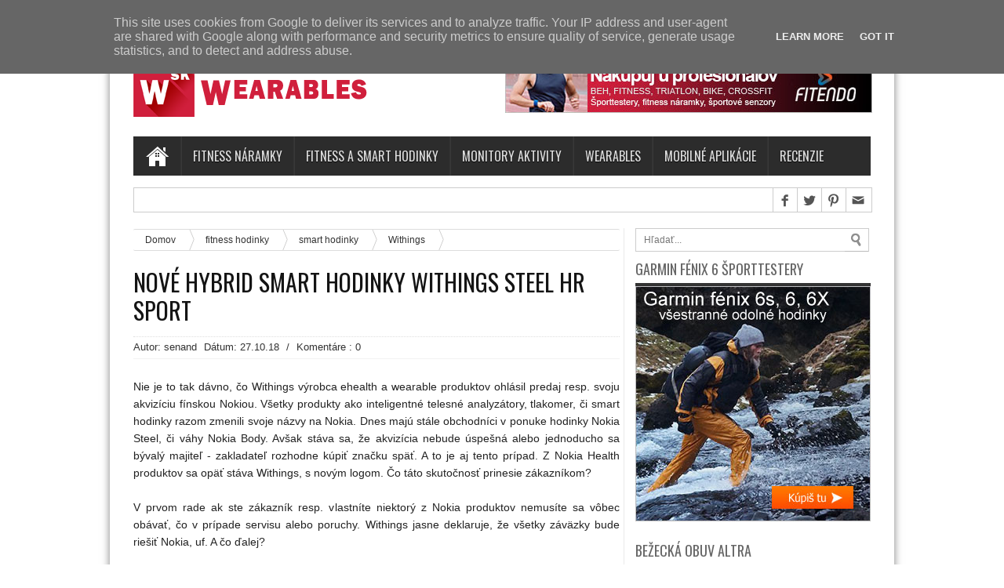

--- FILE ---
content_type: text/html; charset=UTF-8
request_url: https://www.wearables.sk/2018/10/withings-steel-hr-sport-smartwatch.html
body_size: 46201
content:
<!DOCTYPE html>
<html class='v2' dir='ltr' xmlns='http://www.w3.org/1999/xhtml' xmlns:b='http://www.google.com/2005/gml/b' xmlns:data='http://www.google.com/2005/gml/data' xmlns:expr='http://www.google.com/2005/gml/expr'>
<head>
<link href='https://www.blogger.com/static/v1/widgets/335934321-css_bundle_v2.css' rel='stylesheet' type='text/css'/>
<meta content='width=device-width,initial-scale=1.0,minimum-scale=1.0,maximum-scale=1.0' name='viewport'/>
<meta content='text/html; charset=UTF-8' http-equiv='Content-Type'/>
<meta content='blogger' name='generator'/>
<link href='https://www.wearables.sk/favicon.ico' rel='icon' type='image/x-icon'/>
<link href='https://www.wearables.sk/2018/10/withings-steel-hr-sport-smartwatch.html' rel='canonical'/>
<link rel="alternate" type="application/atom+xml" title="Wearable technológie - fitness náramky, športtestery, smart zariadenia  - Atom" href="https://www.wearables.sk/feeds/posts/default" />
<link rel="alternate" type="application/rss+xml" title="Wearable technológie - fitness náramky, športtestery, smart zariadenia  - RSS" href="https://www.wearables.sk/feeds/posts/default?alt=rss" />
<link rel="service.post" type="application/atom+xml" title="Wearable technológie - fitness náramky, športtestery, smart zariadenia  - Atom" href="https://www.blogger.com/feeds/8747287667769144717/posts/default" />

<link rel="alternate" type="application/atom+xml" title="Wearable technológie - fitness náramky, športtestery, smart zariadenia  - Atom" href="https://www.wearables.sk/feeds/7146340273864499799/comments/default" />
<!--Can't find substitution for tag [blog.ieCssRetrofitLinks]-->
<link href='https://blogger.googleusercontent.com/img/b/R29vZ2xl/AVvXsEh_1vmgKhfhgjc_5LCdeAiXrOFxtOLMOXJo-yi5S-7Hhnovot5IugA870VTQReeDbJNnfbXk4mTQ7i3DtGMnEhpdhxNBgDvDAyVIU040CQ8t8foEA1OyLMfe5PyCKiGyhZkqqvKls5k_-Ja/s400/steelhrsport-combo.jpg' rel='image_src'/>
<meta content='https://www.wearables.sk/2018/10/withings-steel-hr-sport-smartwatch.html' property='og:url'/>
<meta content='Nové hybrid smart hodinky Withings Steel HR Sport' property='og:title'/>
<meta content='Aktuality, novinky, recenzie zo sveta nositeľných technológií - wearables, fitness náramkov, monitorov aktivity a inteligentných hodiniek.' property='og:description'/>
<meta content='https://blogger.googleusercontent.com/img/b/R29vZ2xl/AVvXsEh_1vmgKhfhgjc_5LCdeAiXrOFxtOLMOXJo-yi5S-7Hhnovot5IugA870VTQReeDbJNnfbXk4mTQ7i3DtGMnEhpdhxNBgDvDAyVIU040CQ8t8foEA1OyLMfe5PyCKiGyhZkqqvKls5k_-Ja/w1200-h630-p-k-no-nu/steelhrsport-combo.jpg' property='og:image'/>
<title>
Nové hybrid smart hodinky Withings Steel HR Sport | Wearable technológie - fitness náramky, športtestery, smart zariadenia 
</title>
<meta content='Nové hybrid smart hodinky Withings Steel HR Sport - Wearable technológie - fitness náramky, športtestery, smart zariadenia ' name='description'/>
<link href="//fonts.googleapis.com/css?family=Playball" rel="stylesheet" type="text/css">
<link href="//fonts.googleapis.com/css?family=Oswald" rel="stylesheet" type="text/css">
<link href="//fonts.googleapis.com/css?family=Droid+Serif:400,400italic,700,700italic" rel="stylesheet" type="text/css">
<link href="//fonts.googleapis.com/css?family=Oswald:400,700,300&amp;ver=3.5.1" id="font-oswald-css" media="screen" rel="stylesheet" type="text/css">
<link href='//netdna.bootstrapcdn.com/font-awesome/3.2.1/css/font-awesome.css' rel='stylesheet'/>
<link href="//fonts.googleapis.com/css?family=Lato:400,700,400italic,700italic%7CDroid+Sans:regular,bold%7CGentium+Book+Basic:400,400italic,700,700italic%7CDomine:400,700%7CNoto+Serif:400,400italic,700,700italic%7CMerriweather:400,400italic,700,700italic%7COpen+Sans:400,600,700,800" rel="stylesheet" type="text/css">
<meta content='IE=edge,chrome=1' http-equiv='X-UA-Compatible'/>
<style id='page-skin-1' type='text/css'><!--
/*
-----------------------------------------------
Blogger Template Style
Name:        Fast 2
Author :     http://www.soratemplates.com
License:     Premium Version
----------------------------------------------- */
/* Variable definitions
====================
<Variable name="maincolor" description="Main Color" type="color" default="#d01f3c"/>
*/
html, body, div, span, applet, object, iframe,
h1, h2, h3, h4, h5, h6, p, blockquote, pre,
a, abbr, acronym, address, big, cite, code,
del, dfn, em, font, img, ins, kbd, q, s, samp,
small, strike, strong, sub, sup, tt, var,
b, u, i, center,
dl, dt, dd, ol, ul, li,
fieldset, form, label, legend,
table, caption, tbody, tfoot, thead, tr, th,
.section,.widget,.widget-content,.widget ul,.widget li,body,h1,h2,h3,h4,h5,ul,li,a,p,span,img,dd{margin:0;padding:0;list-style:none;text-decoration:none;border:none;outline:none;font-weight:normal}
a:visited,a:focus{outline:0}
a:focus{-moz-outline-style:none}
.selectnav {display: none;}
/*-----body-------*/
body{
/*background: url(https://blogger.googleusercontent.com/img/b/R29vZ2xl/AVvXsEigrwOtiN6y8Mz-faRTmrPcfRSdx-m3rfgI2kyLTKR9iJsI6vzu1lexfjSR_rhLYG4YwG5QCSkPgpbliLWLmygX4jCg0ll1exzfGTLbSJK9RkgeOUp99zabLkB6ldiqsMqp44hAWAZHcOBA/s1600/background.jpg)fixed ;*/
background-color:#fff;
color: #333333;
font-family: Tahoma,Arial,Verdana,sans-serif;
font-size: 13px;
}
a{
color:#D01F3C;
text-decoration:none;
-webkit-transition:all ease-in-out .2s;
-moz-transition:all ease-in-out .2s;
-o-transition:all ease-in-out .2s;
transition:all ease-in-out .2s
}
a:hover{
color:#000000;text-decoration:underline;}
pre,code{
direction:ltr;
font:11px/19px &#39;andale mono&#39;,&#39;lucida console&#39;,monospace;
padding:3px;
display:block;
overflow-x:visible;
overflow-y:hidden;
margin:0 0 20px 0;
color:#666;
border-top:1px solid #e1e1e1;
border-left:1px solid #e1e1e1;
border-bottom:1px solid #f0f0f0;
border-right:1px solid #f0f0f0}
.alignright{float:right}
.alignleft{float:left}
.aligncenter{clear:both;margin-left:auto;margin-right:auto}
.clear{clear:both}
.post-title a,ul.slider-navigation li,.pagenavi a,a.more-link,.main-menu li a,.subscribe-icons a,.flickr_badge_image img{
webkit-transition:all .2s ease-in-out;
-moz-transition:all .2s ease-in-out;
-o-transition:all .2s ease-in-out;
-ms-transition:all .2s ease-in-out;
transition:all .2s ease-in-out}
#midbar{overflow:hidden}
#midbar .midbar-widget{width:33.3%;float:left}
h1,h2,h4,h3,h5,h6{font-family:"Droid Serif",serif,sans-serif;text-transform:none;margin:0}
.index .post-outer,.archive .post-outer{width:100%;padding:0;position:relative;float:left;border-bottom:0 solid #dedede}
.index .post-outer .post,.archive .post-outer .post{height:auto;margin:0;padding-bottom:10px}
.comments .comments-content{padding:15px}
.error-custom{padding-bottom:220px;
}
#NoScript {
background: none repeat scroll 0% 0% rgb(255, 255, 255);
text-align: center;
padding: 5px 0;
border-top: 2px solid rgb(51, 51, 51);
border-bottom: 2px solid rgb(51, 51, 51);
position: absolute;
top: 0;
left: 0;
width: 100%;
height: 100%;
z-index: 9999;
opacity: 0.9;
}
#NoScript h6 {
font-size: 24px;
color: rgb(102, 102, 102);
position: absolute;
top: 50%;
width: 100%;
text-align: center;
margin-left: -30px;
margin-top: -18px;
}
.err2 p {
font-family: sans-serif;
font-size: 62px;
font-weight: bold;
line-height: normal;
margin: 0;
padding: 0;
margin: 68px 0 40px 35px;
color: #858585;
}
.err1 p {
color: #858585;
float: left;
font-size: 180px;
margin: 0px 0;
}
.mysearch input {
border: 1px solid #DDDDDD;
margin-top: 15px;
max-width: 960px;
padding: 10px;
}
#main-content{
margin:20px auto 25px;
position:relative}
#content{
float:left;
width:100%;
max-width:620px;}
#main-wrapper .adsn{
text-align:center;
padding:10px 0;
overflow:hidden
}
.feed-links,.error_page #blog-pager{display:none}
.facebook-box {
text-align: center;
}
.facebook-box iframe {
width: 100% !important;
}
#wrapper {
background: none repeat scroll 0 0 #FFFFFF;
box-shadow: 0 0 10px 0 rgba(0, 0, 0, 0.5);
margin: 0 auto 20px;
position: relative;
width: 1000px;
z-index: 1;
}
.container {
margin: 0 auto;
width: 940px;
}
#top-nav {
background: #2C2C2C;
overflow: hidden;
padding: 8px 20px;
border-top: 4px solid #D01F3C;
height: 22px;
margin-bottom: 25px;
overflow:hidden;
}
#top-nav a:hover {
background: #D01F3C;
text-decoration: none;}
#mydate {
color: #ffffff;
display: inline-block;
float: right;
font: bold 12px sans-serif;
padding: 4px 10px;
}
#mydate a {
background: none repeat scroll 0 0 #333333;
color: #ffffff;
font-family: sans-serif;
font-weight: bolder;
padding: 13px 16px 16px;
}
#navtop {
display: inline-block;
}
#navtop ul, #navtop li {
list-style: none outside none;
margin: 0;
padding: 1px 0 0;
}
#navtop li {
float: left;
height: 18px;
position: relative;
}
#navtop li a {
border-right: 1px solid #333333;
color: #fff;
font: bold 11px sans-serif;
padding: 20px 15px;
text-transform: uppercase;
}
#navtop li.dgnsubtop {
padding-right: 10px;
background-image: url(https://blogger.googleusercontent.com/img/b/R29vZ2xl/AVvXsEgUfkJ_TiGV2o1xcXQ4an6jCYKZkADTSuIO5BsBtCoKipN2WruicmFhGpNW3jghbddl0jsLoTjmQS-Vg0ECSzWMmnV2Pdoqxf-f-Z0EcK7k1I2MeZaMFbOHtoM0v2lKw7CTkcjlNqUhwRY/s7/downarrow-dark.png);
background-repeat: no-repeat;
background-position: 90% 50%}
.PageList li.selected a {
background: #D01F3C;
}
.PageList LI A {
font-weight: none;
}
#PageList1 h2 {
display: none;
}
#PageList1 {
margin: 0;
}
/*---breaking news-----*/
.head_brnews{height:30px;background:#fff;width:100%;max-width:1160px;margin:0 auto;border-style: solid ;
border-width: 1px;border-color: #cccccc;overflow: hidden}
.breaking-news{
display:none;
float:left;
height:30px;
position:relative;
overflow:hidden;
margin-bottom:20px;
}
.breaking-news h4{
background: #D01F3C;
display:block;
float:left;
padding:0 10px;
height:32px;
line-height:30px;
color:#FFF;
font-family: Oswald,arial,Georgia,serif;
text-transform:uppercase;
font-size:10pt;
margin-right:10px
}
.breaking-news ul{
float:left
}
.breaking-news a:hover{
color:#333;
}
.breaking-news ul li{
float:left;
display:block;
list-style:none;
}
.breaking-news ul a{
padding:1px;
display:block;
color:#333;
white-space:nowrap;
float:left;
line-height:30px;
font-size:13px;
font-family: 'Droid Serif', serif;
display:hidden;
}
.breaking-news span{
display:block;
float:left;
padding:1px 10px;
color:#333;
font-size:12px;
line-height:30px;
}
/*---header wrapper---*/
#header-wrapper {
margin: 0 0 35px;
position: relative;
}
.header-content { padding: 0 0 25px 0}
#header {float:left; width:400px}
#header,#header a { color: #000 }
#header a:hover {}
#header h1 {font-family: 'Playball', cursive;font-weight:normal;font-size:60px;color:#d01f3c;}
#header img { margin-top: 15px;border:none;max-height:73px}
#header .description {}
/*----ads-----*/
#righttop,#adsentop{float:right;width:100%;margin:5px -7px 0px;max-width:480px;}
#adsentop .widget h2{display:none;}
/*----navi-----*/
#main-nav {
background:#2c2c2c;
margin:0 auto;
height:50px;
margin-bottom:-20px;
}
#main-nav .menu-alert{
float:left;
padding:18px 0 0 10px ;
font-style:italic;
color:#FFF;
}
#top-menu-mob , #main-menu-mob{ display:none; }
#main-nav ul li {
text-transform: uppercase;
font-family: Oswald,arial,Georgia, serif;
font-size:16px;
position: relative;
display: inline-block;
float: left;
border:1px solid;
border-width:0 0 0 1px;
height:50px;
}
#main-nav ul li:first-child,
#main-nav ul li:first-child a{border:0 none;}
#main-nav ul li:last-child a{border-right:0 none;}
#main-nav ul li a {
display: inline-block;
height: 50px;
line-height: 50px;
color: #ddd;
padding:0 14px;
text-shadow:0 1px 1px #000;
border-left:1px solid #383838;
}
#main-nav ul li a .sub-indicator{}
#main-nav ul li a:hover {}
#main-nav ul ul{
display: none;
padding:0;
position: absolute;
top: 50px;
width: 180px;
z-index: 99999;
float: left;
background: #2d2d2d !important;
-webkit-box-shadow: 0 3px 4px 1px rgba(0, 0, 0, 0.2);
box-shadow: 0 3px 4px 1px rgba(0, 0, 0, 0.2);
-webkit-border-bottom-right-radius: 3px;
-webkit-border-bottom-left-radius: 3px;
-moz-border-radius-bottomright: 3px;
-moz-border-radius-bottomleft: 3px;
border-bottom-right-radius: 3px;
border-bottom-left-radius: 3px;
}
#main-nav ul ul li, #main-nav ul ul li:first-child {
background: none !important;
z-index: 99999;
min-width: 180px;
border:0 none;
border-bottom: 1px solid #222;
border-top: 1px solid #383838;
font-size:13px;
height:auto;
margin:0;
}
#main-nav ul ul li:first-child ,#main-nav ul li.current-menu-item ul li:first-child,
#main-nav ul li.current-menu-parent ul li:first-child,#main-nav ul li.current-page-ancestor ul li:first-child { border-top:0 none !important;}
#main-nav ul ul ul ,#main-nav ul li.current-menu-item ul ul, #main-nav ul li.current-menu-parent ul ul, #main-nav ul li.current-page-ancestor ul ul{right: auto;left: 100%; top: 0 !important; z-index: 99999; }
#main-nav ul.sub-menu a ,
#main-nav ul ul li.current-menu-item a,
#main-nav ul ul li.current-menu-parent a,
#main-nav ul ul li.current-page-ancestor a{
border:0 none;
background: none !important;
height: auto !important;
line-height: 1em;
padding: 10px 10px;
width: 160px;
display: block !important;
margin-right: 0 !important;
z-index: 99999;
color: #ccc !important;
text-shadow:0 1px 1px #000 !important;
}
#main-nav ul li.current-menu-item ul a,
#main-nav ul li.current-menu-parent ul a,
#main-nav ul li.current-page-ancestor ul a{ color:#eee !important; text-shadow:0 1px 1px #222 !important;}
#main-nav ul li:hover > a, #main-nav ul :hover > a { color: #FFF ;}
#main-nav ul ul li:hover > a,
#main-nav ul ul :hover > a {color: #FFF !important; padding-left:15px !important;padding-right:5px !important;}
#main-nav ul li:hover > ul {display: block;}
#main-nav ul li.current-menu-item,
#main-nav ul li.current-menu-parent,
#main-nav ul li.current-page-ancestor{
margin-top:0;
height:50px;
border-left:0 none !important;
}
#main-nav ul li.current-menu-item ul.sub-menu a, #main-nav ul li.current-menu-item ul.sub-menu a:hover,
#main-nav ul li.current-menu-parent ul.sub-menu a, #main-nav ul li.current-menu-parent ul.sub-menu a:hover
#main-nav ul li.current-page-ancestor ul.sub-menu a, #main-nav ul li.current-page-ancestor ul.sub-menu a:hover{background: none !important;}
#main-nav ul li.current-menu-item a, #main-nav ul li.current-menu-item a:hover,
#main-nav ul li.current-menu-parent a, #main-nav ul li.current-menu-parent a:hover,
#main-nav ul li.current-page-ancestor a, #main-nav ul li.current-page-ancestor a:hover{
background:#d01f3c;
text-shadow:0 1px 1px #b43300;
color:#FFF;
height:50px;
line-height:50px;
border-left:0 none !important;
}
#main-nav ul.sub-menu li.current-menu-item,#main-nav ul.sub-menu li.current-menu-item a,
#main-nav li.current-menu-item ul.sub-menu a,#main-nav ul.sub-menu li.current-menu-parent,
#main-nav ul.sub-menu li.current-menu-parent a,#main-nav li.current-menu-parent ul.sub-menu a,
#main-nav ul.sub-menu li.current-page-ancestor,#main-nav ul.sub-menu li.current-page-ancestor a,
#main-nav li.current-page-ancestor ul.sub-menu a{height:auto !important; line-height: 12px;}
#main-nav ul li.menu-item-home ul li a,
#main-nav ul ul li.menu-item-home a,
#main-nav ul li.menu-item-home ul li a:hover{
background-color:transparent !important;
text-indent:0;
background-image:none !important;
height:auto !important;
width:auto;
}
#main-menu-mob,#top-menu-mob{
background: #222;
width: 710px;
padding: 5px;
border: 1px solid #000;
color:#DDD;
height: 27px;
margin:13px 0 0 10px;
}
#top-menu-mob{
width: 350px;
margin:2px 0 0 0;
}
#main-nav.fixed-nav{
position:fixed;
top:0;
left:0;
width:100% !important;
z-index:999;
opacity:0.9;
-webkit-box-shadow: 0 5px 3px rgba(0, 0, 0, .1);
-moz-box-shadow: 0 5px 3px rgba(0, 0, 0, .1);
box-shadow: 0 5px 3px rgba(0, 0, 0, .1);
}
#menu-main a.home{text-indent:-9999px;padding:0;width:60px;background-image:url(https://blogger.googleusercontent.com/img/b/R29vZ2xl/AVvXsEgIqthCWoiIYTkOJ3mTDu0_lVvCqBiHVFF2hJ7TKANYJDKk0oh4iajTa3OcHcyTQj5p2QPZ7z8q7w0hA_VWFgkqxGyDuEMJDNrMfogaG7KhTOi7m8SX0S80t_bZ-_3t726djV9SUwlWBjk/s1600/bhome.png);background-position:center;background-repeat:no-repeat}
/*------ home page content-----------*/
#content-wrap{
float:left;
width:100%;
max-width:960px;
}
#content{
float:left;
width:100%;
max-width:620px;
}
/*--slider---*/
#my-slider{position:relative;max-width:620px;width:100%}
#my-slider .widget h2,.tabs-wrap .widget h2{display:none}
.my_slider{margin-bottom:2px;position:relative;margin-bottom:30px;overflow:hidden;background-color:#fff} .my_slider_wrap{position:relative;height:350px;overflow:hidden;margin-bottom:3px;padding:0}
.my_slider_item{max-width:620px;height:340px;overflow:hidden;width:100%}
.my_slider .slides img{width:100%;height:auto;}
.my_slider .slider_caption{position:absolute;padding:10px 15px;background-color:#d01f3c;background:rgba(205,33,34,0.8);left:0;bottom:100px;color:#f5f5f5;margin-bottom:12px;z-index:99} .my_slider .slider_caption:after{content:"";height:3px;width:100%;background-color:#d01f3c;background:rgba(205,33,34,0.8);overflow:hidden;display:block;left:0;position:absolute;bottom:-4px}
.my_slider_wrap .my_slider_item{display:none;position:relative}
.flex-direction-nav {*height: 0;}
.flex-direction-nav {margin: 0; padding: 0; list-style: none;} .my_slider .slider_caption h3{margin-bottom:0;font-size:20px} .my_slider .slider_caption h3 a{font-family:'Oswald',serif;color:#fff} .my_slider .slider_caption h3 a:hover{color:#000} .my_slider p.caption{position:absolute;background:#000;background:rgba(0,0,0,0.7);padding:7px 14px;bottom:39px;width:385px;color:#fff;font-family:tahoma;font-size:13px;line-height:17px;z-index:99} .my_slider p.caption .post-meta{display:none} .my_slider .flex-direction-nav a{background:url(https://blogger.googleusercontent.com/img/b/R29vZ2xl/AVvXsEiM-PFKMd0AtLCsPVLKzIm1zfqnzZeHmB27N9D9umeuzAJXg1mMNHnXuFL9B9NE8SY4Xk6FUURyz93K9TwjsjgHd_m4s31Ff81YbVAKdtXnEotcf96N87T9bzJ7P3qzbav5j9GlDzBn9jk/s1600/bg_direction_navs.png) no-repeat;font-size:0;width:40px;height:40px;display:block; position:absolute;bottom:5px;cursor: pointer;right:5px;z-index:99} .my_slider .flex-direction-nav .flex-next {background-position:100% 0;z-index:99} .my_slider .flex-direction-nav .flex-prev {margin-right:41px;z-index:99}
.flex-control-nav.flex-control-paging{display:none}
.layout-2c .flex-viewport{max-width:960px;margin:0 auto}
.flex-viewport{max-width:1100px;margin:0 auto}
.flexslider .slides{zoom:1;overflow:hidden}
a.more-link{background:#222;color:#FFF;padding:3px 7px;display:block;float:left;margin-top:4px}
a.more-link:hover{background:#444!important}
li:first-child a.more-link, .ind-my li:first-child a.more-link {
background: none repeat scroll 0 0 #333333;
color: #FFFFFF;
display: inline-block;
margin: 20px 0;
padding:auto 15px;
}
li a.more-link, .ind-my li a.more-link, .recent-item li:first-child a.more-link, .scroler li a.more-link {
display: none;
}
.orange li:first-child a.more-link, .ind-my.orange li:first-child a.more-link {
background-color: #222222 !important;
}
.green li:first-child a.more-link, .ind-my.green li:first-child a.more-link {
background-color: #222222 !important;
}
.blue li:first-child a.more-link, .ind-my.blue li:first-child a.more-link {
background-color: #222222!important;
}
.dark li:first-child a.more-link, .ind-my.dark li:first-child a.more-link {
background-color: #222222 !important;
}
.deep li:first-child a.more-link, .ind-my.deep li:first-child a.more-link {
background-color: #222222 !important;
}
/*-- boxes color --*/
.orange h2.my-box-title,.orange a.more-link{background-color:#ACCC46!important}
.orange .widget-content{border-top-color:#ACCC46!important}
.green h2.my-box-title,.green a.more-link{background-color:#F39C12!important}
.green .widget-content{border-top-color:#F39C12 !important}
.blue h2.my-box-title{background-color:#FE6600!important}
.blue .widget-content{border-top-color:#FE6600!important}
.dark h2.my-box-title{background-color:#E8373E!important}
.dark .widget-content{border-top-color:#E8373E!important}
.deep h2.my-box-title{background-color:#D90162!important}
.deep .widget-content{border-top-color:#D90162 !important}
.box_outer{border-bottom:3px solid #f88c00;margin-bottom:20px;overflow:hidden;background:#fff;border:1px solid #d9d9d9;box-shadow:0 0 0 3px #f2f2f2;-moz-box-shadow:0 0 0 3px #f2f2f2;-webkit-box-shadow:0 0 0 3px #f2f2f2}
a.thumbs{display:block;border:1px solid #c0c0c0;border-radius:3px;width:100%;height:140px;position:relative;background-color:#fff}
a.thumbs::before,a.thumbs::after,#feedContainer .inner::before,#feedContainer .inner::after{content:&quot;&quot;;position:absolute;z-index:-2;bottom:15px;left:5px;width:50%;height:20%;max-width:300px}
a.thumbs::after,#feedContainer .inner::after{right:5px;left:auto}
a.thumbs img{height:95%;width:96%;padding:2%}
.dater{position:relative;color:#333;padding:3px 0;text-align:left}
.item .dater,.static_page .dater{z-index:0}
.dater.show strong,.dater.show span,.dater.show small{padding:0 5px 0 0}
.dater.show strong{font-size:11px}
.dater.show span,.dater.show small{font-size:11px;line-height:12px}
.post-summary p,.post-more-link,.post-footer{display:none}
.post .titles,ul.postcontent li strong a{text-decoration:none;font:normal normal 13px &#39;Open Sans&#39;,serif,sans-serif;font-weight:600;line-height:1.4em;color:#0e0e0e;display:block;margin:5px 0 0;max-height:36px;overflow:hidden}
/*--Latest Post--*/
.menu_item{height:34px;margin:0 0 5px;border-bottom:3px solid #222}
.item-1{float:left;background-color:#222;padding:5px;color:#fff;position:relative;margin-left:10px}
.menu_item a{text-decoration:none;color:#fff}
.item-1 .lines{font:normal normal 18px 'Open Sans',serif,sans-serif;text-transform:uppercase;font-weight:600}
/*---post -----*/
.post-body .left{float:left;margin:0 5px 5px 0}
.post-body .right{float:right;margin:0 0 5px 5px}
.post-body .center{margin:10px 0 15px 0;display:block;text-align:center}
.post-body .left span,.post-body .right span,.post-body .center span{display:block;text-align:center;font-size:80%;font-style:italic}
.post-body blockquote {
background: url(https://blogger.googleusercontent.com/img/b/R29vZ2xl/AVvXsEh3hFYj5U1Z4GPQZd9uiXkwXFnSgvdZY6TxMifX7BbSI9jL2AORGcWSD8Rtw-eZ7qT0yM5Te1hCbKMJogOZpFqlrXkQyqKGlugyhOg778bSSMbosnShnA7rgTWgd3PSyn3ieQAMEvt6ekw6/s50/quote.png) no-repeat scroll left 18px transparent;
font-family: Monaco,Georgia,&quot;Times New Roman&quot;,Times,serif;
font-size: 100%;
font-style: italic;
line-height: 22px;
margin: 20px 0 30px 40px;
min-height: 60px;
padding: 0 0 0 60px;
}
#content .post-body img,.static_page .post-body img{padding:4px;border:1px solid #c0c0c0;max-width:600px;}
.post-body h1{font-size:180%}
.post-body h2{font-size:160%}
.post-body h3{font-size:140%}
.post-body h4{font-size:130%}
.post-body h5{font-size:120%}
.post-body h6{font-size:110%}
.entry-author-block{margin-top:10px}
.post h1.post-title,.post h2.post-title,.error-custom h2{font-size:30px;font-weight:650;border-bottom:1px dotted #dedede;padding:15px 0;color:#333;line-height:1.2em;margin-bottom:3px;margin-top:-3px;text-transform:uppercase;font-family:Oswald,arial,Georgia,serif;}
.post h2.post-title,.error-custom h2{padding-left:0}
.post h1.post-title a,.post h2.post-title a{text-decoration:none;display:block;color:#141414}
.post-body{margin:0 0 .75em;line-height:1.6em;font-size:14px ;font-family:Helvetica,arial,Georgia,serif;}
.post-body iframe{max-width:100%}
.item .post-footer{display:block}
.static_page .post-footer{display:block;border-top:1px solid #c0c0c0;padding:8px;margin:0 -10px -10px;background-color:#fafafa}
.post-timestamp{display:none}
.post-author.vcard,.post-labels{margin-bottom:5px}
.tr-caption-container img{border:0;padding:0}
.post-footer .item-control.blog-admin.pid-1748668997{float:right}
.index .post h2.post-title,.archive .post h2.post-title,#top_mobilenav,#mobilenav,#top_menu h2{display:none}
#intertop-main2slide .widget&gt;h2{display:none}
#intertop-main2slide .Image .widget-content{padding:0;border:0;max-height:280px;overflow:hidden}
#intertop-main2slide .widget{padding:0;margin-bottom:40px}
#intertop-main2slide{overflow:hidden;max-height:310px;position:relative;z-index:0}
#Noaut_slide{padding:5px;max-height:280px}
#main-top-main2slide .pack{padding:0 10px 15px}
#main-top-main2slide .Image img{max-height:280px}
#table-outer table{width:100%}
#orderFeedBy,#labelSorter{width:90%;margin:5px 0}
#postSearcher input[type=&quot;text&quot;]{width:88%;margin:5px 0;padding:3px 1%}
#feedContainer,#feedContainer li{padding:0;margin:0;list-style:none}
#feedContainer{overflow:hidden;margin-top:20px}
#feedContainer li{float:left;width:50%;margin-bottom:10px;position:relative;z-index:0}
#feedContainer .inner{padding:8px;margin:0 5px;position:relative;background-color:#f9f9f9;border:1px solid #dedede;-moz-border-radius:2px;-webkit-border-radius:2px;border-radius:2px;height:80px}
#feedContainer img{float:left;margin:0 8px 0 0}
#feedContainer .news-text,#feedContainer .inner&gt;strong{display:none}
#feedContainer .date{position:relative;color:#333;font-size:10px;padding:3px 2px}
#feedContainer .date span{line-height:12px;text-align:left;padding:0 3px 0}
#feedContainer .date .dd{font-size:10px;line-height:12px}
#feedContainer .toc-title{max-height:33px;font-size:13px;font-family:&#39;Droid Serif&#39;,serif,sans-serif;overflow:hidden}
#feedNav a,#feedNav span{display:block;text-align:center;color:#333;text-decoration:none;padding:5px;width:100%;margin:0 auto}
#feedNav a:hover{background-color:#fff}
body#layout #intertop-main2slide{overflow:hidden}
body#layout #intertop-main2slide .add_widget,body#layout #intertop-main2slide div.widget,body#layout #intertop-main2slide .dropregion{float:left;width:25%}
.index #blog-pager,.archive #blog-pager{display:block}
a img,#related_posts .date,.Label li,.post-outer.list .post-more-link a,#feedContainer .date{-webkit-transition:all .4s ease-in-out;-moz-transition:all .4s ease-in-out;-o-transition:all .4s ease-in-out;-ms-transition:all .4s ease-in-out;transition:all .4s ease-in-out}
a img:hover{-ms-filter:&quot;alpha(opacity=70)&quot;;filter:alpha(opacity=70);-moz-opacity:.7;-khtml-opacity:.7;opacity:.7}
a img,a.loading2post,.datebar.show,ul.postcontent .date,.buttons a,ul.tabbar li a,#related_posts .date,.post-outer.list .post-more-link a,#feedbar .date{-webkit-transition:all .4s ease-in-out;-moz-transition:all .4s ease-in-out;-o-transition:all .4s ease-in-out;-ms-transition:all .4s ease-in-out;transition:all .4s ease-in-out}
a img:hover{-ms-filter:&quot;alpha(opacity=70)&quot;;filter:alpha(opacity=70);-moz-opacity:.7;-khtml-opacity:.7;opacity:.7}
a.loading2post{display:block;width:100%;margin:0;line-height:25px;height:25px;font-size:16px;color:#222;font-family:&#39;Oswald&#39;,&#39;Helvetica Neue&#39;,&#39;Helvetica&#39;,Helvetica,Arial,sans-serif;text-decoration:none}
#feedNav a,a.loading2post{position:relative;background:#fff;border-bottom:4px solid #222}
#feedNav a:after,#feedNav a:before,a.loading2post:after,a.loading2post:before{top:100%;border:solid transparent;content:&quot; &quot;;height:0;width:0;position:absolute;pointer-events:none}
#feedNav a:after,a.loading2post:after{border-color:rgba(34,34,34,0);border-top-color:#222;border-width:7px;left:50%;margin-left:-7px}
#feedNav a:before,a.loading2post:before{border-color:rgba(34,34,34,0);border-top-color:#222;border-width:17px;left:50%;margin-left:-17px}
a.loading2post:hover,#feedNav a:hover,#feedNav span:hover{background-color:none}
a.imgthumb{overflow:hidden;float:left;width:60px;height:60px;display:block;margin:0 8px 0 0;padding:0;border:0 solid #c0c0c0}
a.imgthumb img{display:block;width:100%;height:auto}
ul.sub2-item,ul.sub2-item li{padding:0;list-style:none;margin:0}
ul.sub2-item{min-width:160px;padding:8px;background-color:#f5f5f5;border:1px solid #444;height:auto;max-height:450px;overflow:auto;position:relative;top:-12px;}
ul.sub2-item li{margin:1px 0;white-space:nowrap}
ul.sub2-item a{line-height:25px;display:block;padding:0 10px;color:#333}
ul.sub2-item a:hover{background-color:#eee}
#labelbar span{position:relative;display:inline-block;text-indent:-9999px;left:50px;top:-7px;width:0;height:0;border-width:10px 10px;border-style:solid;border-color:transparent transparent #868585 transparent}
ul.comntlist li{padding:5px;margin-bottom:8px;overflow:hidden}
ul.comntlist .imgauth{float:left;margin:0 5px 5px 0;width:50px;height:50px;padding:3px;border:1px solid #c0c0c0}
ul.comntlist p{margin:5px 0 0}
ul.comntlist .date{font-size:80%}
.loadingz{background-image:url(https://blogger.googleusercontent.com/img/b/R29vZ2xl/AVvXsEiQ-H_d_FizhUDtYX0YzLJOdXxdumkPb1i2tIJyJRjHj4CCXy88BQz5oIZpw9JGL3B7umu5qkU_nwKtSEhsbaUdxUGr8JdClO85FMZyZ1UHG4ul8fl8ynpuoLOT9sjqwFs5rAlaPWdPrQo/s320/ajax-loader.gif);background-repeat:no-repeat;background-position:50% 50%;height:150px}
#post-feat.loadingz{height:280px}
#blog-pager{padding:10px 0}
.showpageArea a{text-decoration:underline}
.showpageNum a{border:1px solid #aeaeae;margin:0 3px;padding:3px 7px;text-decoration:none}
.showpageNum a:hover{background-color:#444;color:#fff;border:1px solid #000}
.showpagePoint{-moz-background-clip:border;-moz-background-inline-policy:continuous;-moz-background-origin:padding;background:#aeaeae none repeat scroll 0 0;border:1px solid #aeaeae;color:#333;margin:0 3px;padding:3px 7px;text-decoration:none}
.showpageOf{margin:0 3px 0 0;padding:3px 7px;text-decoration:none}
.showpage a{border:1px solid #aeaeae;padding:3px 7px;text-decoration:none}
.showpage a:hover{text-decoration:none;color:#fff}
.showpageNum a:link,.showpage a:link{color:#333;text-decoration:none}
.showpageNum a:hover,.showpage a:hover{color:#fff;text-decoration:none}
.single-post-audio{position:relative;min-height:56px}
.single-audio{bottom:20px;position:absolute;background:rgba(0,0,0,.6);width:90%;padding:10px 5%}
.single-post-audio div.jp-audio{margin-bottom:0}
.share-post{clear:both;margin:10px 0 0;padding:10px 0 10px 10px;background:#f7f7f7;border-top:1px solid #eaeaea;border-bottom:1px solid #eaeaea;height:20px}
.mini-share-post{clear:both;margin:10px -20px -20px;padding:10px 10px 10px 25px;height:20px}
.recent-box .mini-share-post{margin-bottom:-5px}
.share-post li,.mini-share-post li{float:left;width:106px}
.entry{line-height:1.5}
#content .entry iframe{max-width:100%}
.entry p{padding-top:0;padding-bottom:1em}
.entry img{max-width:100%;height:auto}
.entry h1,.entry h2,.entry h3,.entry h4,.entry h5,.entry h6{margin-top:25px;margin-bottom:10px;line-height:1em;font-family:Helvetica;font-weight:normal}
.entry h1{font-size:36px}
.entry h2{font-size:30px}
.entry h3{font-size:24px}
.entry h4{font-size:18px}
.entry h5{font-size:14px}
.entry h6{font-size:12px}
.entry ol,.entry ul{margin:0 0 25px 10px}
.entry ul li{list-style:outside disc}
.entry ol li{list-style:outside decimal}
.entry li{margin:0 0 5px 10px}
#related_posts,#author-box{clear:both}
.block-head{padding:3px 0 0;overflow:hidden}
.block-head h3,#comments-title,#respond h3{padding-bottom:5px;border-bottom:4px solid #333;font-size:18px;font-family:Oswald,arial,Georgia,serif;text-transform:uppercase}
#related_posts .post-listing,#author-box .post-listing{padding:10px 0;margin-bottom:20px}
#related_posts li{background:url(images/sidebar-bullet.png) no-repeat left 8px;padding:0 12px 10px 0;line-height:18px;overflow:hidden}
#related_posts .related-item{float:left;width:200px;margin:0 10px 10px 0;height:200px}
#related_posts .related-item:nth-child(3n+3){margin-right:0}
#related_posts .related-item .uj_thumb{margin:0 0 10px 0}
.related-item .uj_thumb img{width:100%;height:auto}
.navigation{margin:10px 0;clear:both;overflow:hidden}
#sidebar{float:right;width:300px;margin:0;padding:0 0 0 14px;border-left:1px solid #eaeaea}
/*---post share----*/
.share-post span.share-text{background:#d01f3c;margin:-11px 10px -10px -10px;display:block;float:left;color:#FFF;padding:8px;font-family:BebasNeueRegular,arial,Georgia,serif;font-size:14pt}
.share-post span.share-txt{background:#d01f3c;margin:-11px 10px -10px -10px;display:block;float:left;color:#FFF;padding:7px;font-family:BebasNeueRegular,arial,Georgia,serif;font-size:14pt}
.tagcloud a{padding:6px 8px;background:#ddd;-webkit-transition-duration:.3s;-moz-transition-duration:.3s;display:inline-block;cursor: pointer;
float: left;
height: 38px;
line-height: 38px;
margin: 5px 5px 0px 0px;
padding: 0;
position: relative;
text-align: center;
width: 31.6%;font-size:11px!important}
.tagcloud a:hover{background:#d01f3c;color:#FFF;text-decoration:none}
footer .tagcloud a{background:#2b2b2b}
.author-avatar img{border:1px solid #ccc;padding:4px;background:#fff;float:left;margin:0 10px 5px 0;border:50%;box-shadow:0 0 3px 0 #b5b5b5;-moz-box-shadow:0 0 3px 0 #b5b5b5;-webkit-box-shadow:0 0 3px 0 #b5b5b5}
.flickr-widget .flickr_badge_image,.news-pic .uj_thumb{float:left;margin:2px}
.flickr-widget .flickr_badge_image img,.news-pic .uj_thumb img{width:70px;height:70px}
.flickr-widget .flickr_badge_image a:hover,.news-pic .uj_thumb a:hover{opacity:.5}
#topcontrol{z-index:2;background:#444 url(images/separate.png) no-repeat center -605px;width:40px;height:40px;text-indent:-99999px;border-radius:2px;-moz-border-radius:2px;-webkit-border-radius:2px;position:fixed;bottom:-100px;right:10px;cursor:pointer;-webkit-transition:all .3s ease-in-out;-moz-transition:all .3s ease-in-out;-o-transition:all .3s ease-in-out;-ms-transition:all .3s ease-in-out;transition:all .3s ease-in-out;overflow:auto;opacity:.7}
#topcontrol:hover{opacity:1}
img.size-auto,img.size-full,img.size-large,img.size-medium,.attachment img{max-width:100%;height:auto}
img.centered,img.aligncenter{display:block;margin:2px auto;border:1px solid #cbcdcc;padding:4px}
img.alignright{padding:4px;margin:2px 3px 3px 8px;display:inline;border:1px solid #cbcdcc}
img.alignleft{padding:4px;margin:2px 8px 3px 3px;display:inline;border:1px solid #cbcdcc}
#respond{margin:20px 0 10px;overflow:hidden;position:relative;clear:both}
.ads-top{float:right;line-height:0;margin-top:8px}
.ads-bottom{line-height:0;margin:15px auto 20px;text-align:center}
.ads-post{line-height:0;margin:20px auto;text-align:center}
.home-ads{clear:both;margin:5px auto 25px;text-align:center}
.ads-top iframe,.ads-bottom iframe,.home-ads iframe,.home-ads iframe{margin:0 auto}
a.ttip,a.tooldown{display:inline-block}
.flickr-wrapper{overflow:hidden;margin-bottom:20px}
.flickr-wrapper .flickr_badge_image{float:left;margin:8px}
.flickr-wrapper .flickr_badge_image img{opacity:1;background:#FFF;padding:4px;box-shadow:0 0 3px #b2b2b2;-moz-box-shadow:0 0 3px #b2b2b2;-webkit-box-shadow:0 0 3px #b2b2b2}
.flickr-wrapper .flickr_badge_image a:hover img{opacity:.6}
.author-info{background:#f6f6f6;margin-bottom:15px;border:1px solid #e1e1e1;border-bottom:1px solid #979797;padding:20px;border-radius:10px;-moz-border-radius:10px;-webkit-border-radius:10px;position:relative;box-shadow:0 2px 2px 0 rgba(0,0,0,0.1);-moz-box-shadow:0 2px 2px 0 rgba(0,0,0,0.1);-webkit-box-shadow:0 2px 2px 0 rgba(0,0,0,0.1)}
.author-info-content{padding-left:100px}
.author-info-content h3{margin:0 0 15px}
.author-info img.author-img{max-width:70px;float:left;margin-right:15px;background:#FFF;padding:4px;box-shadow:0 0 3px #b2b2b2;-moz-box-shadow:0 0 3px #b2b2b2;-webkit-box-shadow:0 0 3px #b2b2b2}
.one_half,.one_third,.two_third,.three_fourth,.one_fourth,.one_fifth,.two_fifth,.three_fifth,.four_fifth,.one_sixth,.five_sixth{position:relative;margin-right:4%;float:left}
.one_half{width:48%}
.one_third{width:30.66%}
.two_third{width:65.33%}
.one_fourth{width:22%}
.three_fourth{width:74%}
.one_fifth{width:16.8%}
.two_fifth{width:37.6%}
.three_fifth{width:58.4%}
.four_fifth{width:67.2%}
.one_sixth{width:13.33%}
.five_sixth{width:82.67%}
.entry .last{margin-right:0!important;clear:right}
.post-listing .uj_thumb{width:300px;height:160px;overflow:hidden;float:left}
.post-navigation{clear:both;margin:0 0 20px;overflow:hidden;}
.post-navigation div{display:block;width:245px;position:relative;font-size:14px;color:#999}
.post-previous{float:right;text-align:right;padding-right:40px}
.post-next{float:left;padding-left:40px}
.post-navigation div span{display:block;font-size:80%;color:#999}
.post-navigation .prv,.post-navigation .nxt{position:absolute;color:#ccc;font-size:56px;margin-top:-11px;height:22px;line-height:22px;top:34%;width:40px;}
.post-previous .prv{right:0;}
.post-next .nxt{left:0}
/*--- related post----*/
#related_posts ul{overflow:hidden;list-style:none;padding:0}
#related_posts li{list-style:none;float:left;position:relative;width:46%;padding:0 1%;height:70px;margin:15px 0 0}
#related_posts .imgrp{float:left;border: 1px solid lightGrey; margin:0 10px 0 0;width:70px;height:70px;display:block;padding: 2px;}
#related_posts h3{line-height:1.4em;overflow:hidden;font-size:13px;font-family:&#39;Droid Serif&#39;,serif,sans-serif;margin-bottom:7px}
#related_posts p{display:none}
#related_posts .date{position:relative;color:#333;text-align:left}
#related_posts .date span{font-size:11px;line-height:12px;padding:0 4px 0 0}
#related_posts .date span.dd{font-size:11px;line-height:12px}
.comment-form{max-width:100%}
#googlePlusComment,.cmt_iframe_holder{width:100%!important}
/*------fancy box for images-----*/
.fancybox-zoom{position:relative}
#fancybox-loading{position:fixed;top:50%;left:50%;width:40px;height:40px;margin-top:-20px;margin-left:-20px;cursor:pointer;overflow:hidden;z-index:1104;display:none}
#fancybox-loading div{position:absolute;top:0;left:0;width:40px;height:480px;background-image:url('https://blogger.googleusercontent.com/img/b/R29vZ2xl/AVvXsEjTE7fzG7fjelp3l1i0ObW6UZXAiOPEGa1BEln9bFNBooPq5mw9p_ah9XrEuBU7vOHTg7OvPTKpURhJiXyILJGWwi3pOVUlXWPtRXZ3qZjuUxuxbndydKAStAwMy3ISN3IeDi8VGvDqwIO7/s1600/fancybox.png')}
#fancybox-overlay{position:absolute;top:0;left:0;width:100%;z-index:1100;display:none}
#fancybox-tmp{padding:0;margin:0;border:0;overflow:auto;display:none}
#fancybox-wrap{position:absolute;top:0;left:0;padding:20px;z-index:1101;outline:0;display:none}
#fancybox-outer{position:relative;width:100%;height:100%;background:#fff}
#fancybox-content{width:0;height:0;padding:0;outline:0;position:relative;overflow:hidden;z-index:1102;border:0 solid #fff}
#fancybox-hide-sel-frame{position:absolute;top:0;left:0;width:100%;height:100%;background:transparent;z-index:1101}
#fancybox-close{position:absolute;top:-15px;right:-15px;width:30px;height:30px;background:transparent url('https://blogger.googleusercontent.com/img/b/R29vZ2xl/AVvXsEjTE7fzG7fjelp3l1i0ObW6UZXAiOPEGa1BEln9bFNBooPq5mw9p_ah9XrEuBU7vOHTg7OvPTKpURhJiXyILJGWwi3pOVUlXWPtRXZ3qZjuUxuxbndydKAStAwMy3ISN3IeDi8VGvDqwIO7/s1600/fancybox.png') -40px 0;cursor:pointer;z-index:1103;display:none}
#fancybox-error{color:#444;font:normal 12px/20px Arial;padding:14px;margin:0}
#fancybox-img{width:100%;height:100%;padding:0;margin:0;border:0;outline:0;line-height:0;vertical-align:top}
#fancybox-frame{width:100%;height:100%;border:0;display:block}
#fancybox-left,#fancybox-right{position:absolute;bottom:0;height:100%;width:35%;cursor:pointer;outline:0;background:transparent url('');z-index:1102;display:none}
#fancybox-left{left:0}
#fancybox-right{right:0}
#fancybox-left-ico,#fancybox-right-ico{position:absolute;top:50%;left:-9999px;width:30px;height:30px;margin-top:-15px;cursor:pointer;z-index:1102;display:block}
#fancybox-left-ico{background-image:url('https://blogger.googleusercontent.com/img/b/R29vZ2xl/AVvXsEjTE7fzG7fjelp3l1i0ObW6UZXAiOPEGa1BEln9bFNBooPq5mw9p_ah9XrEuBU7vOHTg7OvPTKpURhJiXyILJGWwi3pOVUlXWPtRXZ3qZjuUxuxbndydKAStAwMy3ISN3IeDi8VGvDqwIO7/s1600/fancybox.png');background-position:-40px -30px}
#fancybox-right-ico{background-image:url('https://blogger.googleusercontent.com/img/b/R29vZ2xl/AVvXsEjTE7fzG7fjelp3l1i0ObW6UZXAiOPEGa1BEln9bFNBooPq5mw9p_ah9XrEuBU7vOHTg7OvPTKpURhJiXyILJGWwi3pOVUlXWPtRXZ3qZjuUxuxbndydKAStAwMy3ISN3IeDi8VGvDqwIO7/s1600/fancybox.png');background-position:-40px -60px}
#fancybox-left:hover,#fancybox-right:hover{visibility:visible}
#fancybox-left:hover span{left:20px}
#fancybox-right:hover span{left:auto;right:20px}
.fancybox-bg{position:absolute;padding:0;margin:0;border:0;width:20px;height:20px;z-index:1001}
#fancybox-bg-n{top:-20px;left:0;width:100%;background-image:url('')}
#fancybox-bg-ne{top:-20px;right:-20px;background-image:url('https://blogger.googleusercontent.com/img/b/R29vZ2xl/AVvXsEjTE7fzG7fjelp3l1i0ObW6UZXAiOPEGa1BEln9bFNBooPq5mw9p_ah9XrEuBU7vOHTg7OvPTKpURhJiXyILJGWwi3pOVUlXWPtRXZ3qZjuUxuxbndydKAStAwMy3ISN3IeDi8VGvDqwIO7/s1600/fancybox.png');background-position:-40px -162px}
#fancybox-bg-e{top:0;right:-20px;height:100%;background-image:url('fancybox-y.png');background-position:-20px 0}
#fancybox-bg-se{bottom:-20px;right:-20px;background-image:url('https://blogger.googleusercontent.com/img/b/R29vZ2xl/AVvXsEjTE7fzG7fjelp3l1i0ObW6UZXAiOPEGa1BEln9bFNBooPq5mw9p_ah9XrEuBU7vOHTg7OvPTKpURhJiXyILJGWwi3pOVUlXWPtRXZ3qZjuUxuxbndydKAStAwMy3ISN3IeDi8VGvDqwIO7/s1600/fancybox.png');background-position:-40px -182px}
#fancybox-bg-s{bottom:-20px;left:0;width:100%;background-image:url('fancybox-x.png');background-position:0 -20px}
#fancybox-bg-sw{bottom:-20px;left:-20px;background-image:url('https://blogger.googleusercontent.com/img/b/R29vZ2xl/AVvXsEjTE7fzG7fjelp3l1i0ObW6UZXAiOPEGa1BEln9bFNBooPq5mw9p_ah9XrEuBU7vOHTg7OvPTKpURhJiXyILJGWwi3pOVUlXWPtRXZ3qZjuUxuxbndydKAStAwMy3ISN3IeDi8VGvDqwIO7/s1600/fancybox.png');background-position:-40px -142px}
#fancybox-bg-w{top:0;left:-20px;height:100%;background-image:url('fancybox-y.png')}
#fancybox-bg-nw{top:-20px;left:-20px;background-image:url('https://blogger.googleusercontent.com/img/b/R29vZ2xl/AVvXsEjTE7fzG7fjelp3l1i0ObW6UZXAiOPEGa1BEln9bFNBooPq5mw9p_ah9XrEuBU7vOHTg7OvPTKpURhJiXyILJGWwi3pOVUlXWPtRXZ3qZjuUxuxbndydKAStAwMy3ISN3IeDi8VGvDqwIO7/s1600/fancybox.png');background-position:-40px -122px}
#fancybox-title{font-family:Helvetica;font-size:12px;z-index:1102}
.fancybox-title-inside{padding-bottom:10px;text-align:center;color:#333;background:#fff;position:relative}
.fancybox-title-outside{padding-top:10px;color:#fff}
.fancybox-title-over{position:absolute;bottom:0;left:0;color:#FFF;text-align:left}
#fancybox-title-over{padding:10px;background-image:url('fancy_title_over.png');display:block}
.fancybox-title-float{position:absolute;left:0;bottom:-20px;height:32px}
#fancybox-title-float-wrap{border:0;border-collapse:collapse;width:auto}
#fancybox-title-float-wrap td{border:0;white-space:nowrap}
#fancybox-title-float-left{padding:0 0 0 15px;background:url('https://blogger.googleusercontent.com/img/b/R29vZ2xl/AVvXsEjTE7fzG7fjelp3l1i0ObW6UZXAiOPEGa1BEln9bFNBooPq5mw9p_ah9XrEuBU7vOHTg7OvPTKpURhJiXyILJGWwi3pOVUlXWPtRXZ3qZjuUxuxbndydKAStAwMy3ISN3IeDi8VGvDqwIO7/s1600/fancybox.png') -40px -90px no-repeat}
#fancybox-title-float-main{color:#FFF;line-height:29px;font-weight:bold;padding:0 0 3px 0;background:url('fancybox-x.png') 0 -40px}
#fancybox-title-float-right{padding:0 0 0 15px;background:url('https://blogger.googleusercontent.com/img/b/R29vZ2xl/AVvXsEjTE7fzG7fjelp3l1i0ObW6UZXAiOPEGa1BEln9bFNBooPq5mw9p_ah9XrEuBU7vOHTg7OvPTKpURhJiXyILJGWwi3pOVUlXWPtRXZ3qZjuUxuxbndydKAStAwMy3ISN3IeDi8VGvDqwIO7/s1600/fancybox.png') -55px -90px no-repeat}
/* IE6 */
.fancybox-ie6 #fancybox-close { background: transparent; filter: progid:DXImageTransform.Microsoft.AlphaImageLoader(src='fancybox/fancy_close.png', sizingMethod='scale'); }
.fancybox-ie6 #fancybox-left-ico { background: transparent; filter: progid:DXImageTransform.Microsoft.AlphaImageLoader(src='fancybox/fancy_nav_left.png', sizingMethod='scale'); }
.fancybox-ie6 #fancybox-right-ico { background: transparent; filter: progid:DXImageTransform.Microsoft.AlphaImageLoader(src='fancybox/fancy_nav_right.png', sizingMethod='scale'); }
.fancybox-ie6 #fancybox-title-over { background: transparent; filter: progid:DXImageTransform.Microsoft.AlphaImageLoader(src='fancybox/fancy_title_over.png', sizingMethod='scale'); zoom: 1; }
.fancybox-ie6 #fancybox-title-float-left { background: transparent; filter: progid:DXImageTransform.Microsoft.AlphaImageLoader(src='fancybox/fancy_title_left.png', sizingMethod='scale'); }
.fancybox-ie6 #fancybox-title-float-main { background: transparent; filter: progid:DXImageTransform.Microsoft.AlphaImageLoader(src='fancybox/fancy_title_main.png', sizingMethod='scale'); }
.fancybox-ie6 #fancybox-title-float-right { background: transparent; filter: progid:DXImageTransform.Microsoft.AlphaImageLoader(src='fancybox/fancy_title_right.png', sizingMethod='scale'); }
.fancybox-ie6 #fancybox-bg-w, .fancybox-ie6 #fancybox-bg-e, .fancybox-ie6 #fancybox-left, .fancybox-ie6 #fancybox-right, #fancybox-hide-sel-frame {
height: expression(this.parentNode.clientHeight + "px");
}
#fancybox-loading.fancybox-ie6 {
position: absolute; margin-top: 0;
top: expression( (-20 + (document.documentElement.clientHeight ? document.documentElement.clientHeight/2 : document.body.clientHeight/2 ) + ( ignoreMe = document.documentElement.scrollTop ? document.documentElement.scrollTop : document.body.scrollTop )) + 'px');
}
#fancybox-loading.fancybox-ie6 div	{ background: transparent; filter: progid:DXImageTransform.Microsoft.AlphaImageLoader(src='fancybox/fancy_loading.png', sizingMethod='scale'); }
/* IE6, IE7, IE8 */
.fancybox-ie .fancybox-bg { background: transparent !important; }
.fancybox-ie #fancybox-bg-n { filter: progid:DXImageTransform.Microsoft.AlphaImageLoader(src='fancybox/fancy_shadow_n.png', sizingMethod='scale'); }
.fancybox-ie #fancybox-bg-ne { filter: progid:DXImageTransform.Microsoft.AlphaImageLoader(src='fancybox/fancy_shadow_ne.png', sizingMethod='scale'); }
.fancybox-ie #fancybox-bg-e { filter: progid:DXImageTransform.Microsoft.AlphaImageLoader(src='fancybox/fancy_shadow_e.png', sizingMethod='scale'); }
.fancybox-ie #fancybox-bg-se { filter: progid:DXImageTransform.Microsoft.AlphaImageLoader(src='fancybox/fancy_shadow_se.png', sizingMethod='scale'); }
.fancybox-ie #fancybox-bg-s { filter: progid:DXImageTransform.Microsoft.AlphaImageLoader(src='fancybox/fancy_shadow_s.png', sizingMethod='scale'); }
.fancybox-ie #fancybox-bg-sw { filter: progid:DXImageTransform.Microsoft.AlphaImageLoader(src='fancybox/fancy_shadow_sw.png', sizingMethod='scale'); }
.fancybox-ie #fancybox-bg-w { filter: progid:DXImageTransform.Microsoft.AlphaImageLoader(src='fancybox/fancy_shadow_w.png', sizingMethod='scale'); }
.fancybox-ie #fancybox-bg-nw { filter: progid:DXImageTransform.Microsoft.AlphaImageLoader(src='fancybox/fancy_shadow_nw.png', sizingMethod='scale'); }
/*-------sidebar----------------*/
#search {
float: left;
height: 30px;
margin-bottom: 10px;
}
#search .searchform {
border: 1px solid #CCCCCC;
height: 28px;
}
#search .searchform input {
border: 0 none;
color: #777777;
float: left;
font-size: 12px;
height: 16px;
line-height: 16px;
margin-right: 0;
padding: 6px 6px 6px 10px;
width: 250px;
}
#search .searchbutton {
background: url("https://blogger.googleusercontent.com/img/b/R29vZ2xl/AVvXsEhaWItRoKCwumqQTopNur-WDbv55S7tNEoiMh7Tii-rwiJhn9qdDaSXMkhymqzx69E7Z9Z1QbQmGsCKJVpZwpdQf1Gk6TRSbMJkdUdvhWOvkrYQMO2s1pNh9vjbwYPji43zwYi6baRBmVJP/s20/search.png") no-repeat scroll 5px 50% #FFFFFF;
border: 0 none;
box-shadow: 0 1px 0 #BBBBBB;
color: #FFFFFF;
cursor: pointer;
float: left;
font-size: 13px;
height: 28px;
line-height: 13px;
margin: 0;
outline: medium none;
padding: 0;
width: 30px;
}
#search .searchbutton:hover {
background: url("https://blogger.googleusercontent.com/img/b/R29vZ2xl/AVvXsEhu2jW6AzjZXks1GOtA5IPMPD5pCGt0-amJWaSiAA2nXC261WtbqCcAcfQWtFDbwE7xYen7061e-r8YVJX7PjO-JqxJTZUMLanHGUZtA-JgGftrEa_u7ru8xJi7AGpWpfA7ARn4rt53r40S/s20/search2.png") no-repeat scroll 5px 50% #D01F3C;
}
#sidebartab {
margin-bottom: 15px;
margin-top: -15px;
}
.tab-widget-menu {
height: 46px;
margin: 0;
padding: 8px 0 0 2px;
}
#sidebartab .widget {
margin-bottom: 0;
padding-bottom: 0;
}
#sidebartab .h2title {
display: none;
}
#sidebartab .h2titlesmall {
display: none;
}
#sidebartab .widget-content {
box-shadow: none;
-moz-box-shadow: none;
-webkit-box-shadow: none;
border: 0;
border-top: 1px solid #DDD;
}
.tab-widget-menu ul, .tab-widget-menu li {
list-style: none;
padding: 0;
margin: 0;
}
.tab-widget-menu li {
background: #333;
bottom: -2px;
color: #FFF;
cursor: pointer;
float: left;
height: 38px;
line-height: 38px;
margin: -2px 0px 0 0px;
padding: 0;
position: relative;
text-align: center;
width: 33.3%;
z-index: 2;
}
.tab-widget-menu li.selected {
background: #d01f3c;
border-width: 1px 1px 3px;
color: #FFF;
margin-top: -2px;
}
.PopularPosts a{
font-weight: bold;
}
/*---Follow by email Widget--*/
.FollowByEmail .follow-by-email-inner {
position: relative;
margin-top:10px;
}
.follow-by-email-inner:before {
content: &quot;Enter Your Email and Join Our Email Subscriber List, Its Spam Free Secuer Email System&quot;;
font-size: 13px;
}
.button:hover,a.button:hover,#main-content input[type=&quot;submit&quot;]:hover{background:#444!important;text-decoration:none!important}
.FollowByEmail .follow-by-email-inner .follow-by-email-address {
border: 1px solid #ddd;
border-radius: 0;
font-size: 13px;
height: 35px;
padding-left: 10px;
width: 95%
}
.FollowByEmail .follow-by-email-inner .follow-by-email-submit {
background: #d01f3c;
border: 0 none;
border-radius: 0;
color: #FFF;
cursor: pointer;
font-size: 13px;
height: 38px;
margin: 5px 3px;
width: 70px;
z-index: 0;
}
.FollowByEmail .follow-by-email-inner .follow-by-email-submit:hover {
background: #333333;}
/*------line on sidebar heading----*/
.inter{color:#666;line-height:1.5em}
.inter ul,.footer ul{list-style:none;margin:0;padding:0}
.inter .widget,.main .widget,#midbar,.footer .widget{margin:0 0 1.5em}
.inter .widget{padding:0}
.main .Blog{border-bottom-width:0}
/*----footer-----*/
#footer {
background: #252525;
box-shadow: 0 -8px 0 rgba(0, 0, 0, 0.1);
color: #DDD;
margin-top: 20px;
padding: 20px 0;
text-shadow: 0 0 1px #000000;
}
.footer-widgets-box {width:30.66666666666667%;float:left; margin-right: 4%; }
.footer-widgets-box h2 {
font-family: Oswald,arial,Georgia,serif;
font-size: 16px;
text-transform: uppercase;
border-bottom: 3px solid #666666;
padding: 10px 0;
}
.footer-widgets-box .widget-content { padding: 10px; }
.footer-widgets-box a { color: #ccc; }
.footer-widgets-box a:hover { color: #fff; }
.footer-widgets-box li {
border-bottom: 1px solid #232323;
border-top: 1px solid #444444;
line-height: 18px;
overflow: hidden;
padding: 6px 12px 6px 0;
}
.footer-widgets-box li:first-child { border-top:none !important }
.footer-widgets-box li:last-child { border-bottom:none !important }
.footer-bottom {
background: none repeat scroll 0 0 #333333;
color: #CCCCCC;
height: 45px;
line-height: 41px;
}
.footer-bottom { border-top: 4px solid #d01f3c; }
.footer-bottom { background-color:#303030}
.footer-bottom a {color:#ccc}
.footer-bottom a:hover {color:#fff}
#footer-third { margin-right: 0; }
.footer-rt {
float: right;
text-align: right;
color: #DDDDDD;
font-family: sans-serif;
font-size: 12px;
font-weight: bold;
text-transform: capitalize;
margin-right:10px;
}
/*----scrollup----*/
#scrollup {
background: #3C3C3C;
color: #FFFFFF;
cursor: pointer;
padding: 6px;
}
.btn-tweet {float:left;
padding-left: 18px;
width:90px;height:30px}
.btn-like,.btn-plus{float:left;border-left: 1px solid #eaeaea;
padding-left: 18px;
width:90px;height:30px}
/*---Flicker Image Gallery-----*/
.flickr_plugin {
width: 100%;
}
.flickr_badge_image {
float: left;
height: 65px;
margin: 10px 5px 0px 5px;
width: 65px;
}
.flickr_badge_image a {
display: block;
}
.flickr_badge_image a img {
display: block;
width: 100%;
height: auto;
-webkit-transition: opacity 100ms linear;
-moz-transition: opacity 100ms linear;
-ms-transition: opacity 100ms linear;
-o-transition: opacity 100ms linear;
transition: opacity 100ms linear;
}
.flickr_badge_image a img:hover {
opacity: .5;
}
.d-header {
margin-top: -1px;
}
.ccounter {
margin-top: -1px;
}
.ranpost {
background: url("https://blogger.googleusercontent.com/img/b/R29vZ2xl/AVvXsEgYLK_EoagE3HNk1zHrTOkmPJr7yAS6MNwF9faG0lKhP3QhArdh92ruZpdiShDk2lJc1nnSf5mRN7NDkMFPNv67Y-g1kXdVrHpmRLCS0xSqYT5LxWMFVUocky3HeLaG2vJqQyL3vHips9A/s1600/ran-iconz.png") no-repeat scroll 15px 13px transparent;
cursor: pointer;
float: right !important;
margin-right: 10px;
width: 50px;
}
.ranpost:hover {
background-color: transparent !important;
}
i {margin-right:5px;color:#ccc;font-size:14px;}
#sidebartab .h2title, #sidebartab h2 {
display: none;
}
#sidebartab .h2titlesmall, #sidebartab h2 {
display: none;
}
/*#sidebartab .widget-content img {
padding: 2px;
border: 1px solid lightGrey;
width: 65px;
height: 65px;
}
#sidebartab .popular-posts li {
background: none repeat scroll 0 0 transparent;
border-bottom: 1px solid #E9E9E9;
overflow: hidden;
padding: 10px 0;
}
.PopularPosts img:hover, #sidebartab .widget-content img:hover {
-khtml-opacity: 0.4;
-moz-opacity: 0.4;
opacity: 0.4;
}
*/
#sidebarlab .sidebar li a {
background-color: #F3F3F3;
border: 1px solid #E2E2E2;
border-radius: 3px 3px 3px 3px;
color: #333333;
display: block;
float: left;
font-size: 12px;
line-height: 16px;
margin-top:5px;
padding: 5px;
text-decoration: none;
width: 65%;
transition: all 0.2s ease-in-out 0s;
}
#sidebarlab .sidebar li a:hover {
color: #fff;
background: #d01f3c;
}
.sidebar .Label li span {
background: #F3F3F3;
border-radius: 5px 5px 5px 5px;
color: #333333;
margin-top:5px;
float: right;
padding: 5px;
text-align: center;
width: 25px;
border: 1px solid #E2E2E2;
}
#PopularPosts1 li, #PopularPosts2 li, #BlogList1 li {
float: left;
margin: 0 0 -4px 0;
padding:0;
}
.item-thumbnail {
margin: 0;
padding:0;
}
.item-thumbnail  img {
width:95px;
height: 95px;
margin: 0;
padding:0;
}
.tooltip, .tooltipost {
display: inline;
position: relative;
}
.tooltip:hover:after {
background: #333333;
content: attr(title);
position: absolute;
left: 0px;
bottom: 4px;
color: #fff;
z-index: 98;
font-size: 11px;
padding: 5px 3px 5px 3px;
text-align: center;
width:89px;
}
.tooltipost:hover:after {
background: #333333;
content: attr(title);
position: absolute;
left: 0px;
bottom: 4px;
color: #fff;
z-index: 98;
font-size: 11px;
padding: 5px 0 5px 0;
text-align: center;
width:124px;
}

--></style>
<style type='text/css'>

@media only screen and (max-width:1020px) {
#selectnav1 {background: none repeat scroll 0 0 #333333;border: 1px solid #232323;color: #FFFFFF;margin:10px 0 0 15px;padding: 5px;width: 700px;}
.selectnav { display: block;margin: 0px; padding: 7px; width: 95%;}
#selectnav2 {
    background: none repeat scroll 0 0 #333333;
    border: 1px solid #232323;
    display: block;
	color: #FFFFFF;
    position: inherit;
    width: 150px;
    margin-top:-5px;
    padding: 5px;
}
    
#main-nav {padding-top: 3px;}}

@media only screen and (max-width:767px) {
#selectnav1 {width: 390px;}
#selectnav2 {width: 200px;}}

@media only screen and (max-width:479px) {
#selectnav1 {width: 250px;}
#selectnav2 {width: 255px;}}

.item .post,.static_page .post,#related_posts ul,.bug_comment,.error-custom,#main-wrapper .adsin{position:relative;margin:0 0 20px;background:white}
.comments .comments-content{position:relative;margin:0 0 20px;background:white;border-radius:1px;-moz-border-radius:1px;-webkit-border-radius:1px;box-shadow:0 1px 3px 0 #b5b5b5;-moz-box-shadow:0 1px 3px 0 #b5b5b5;-webkit-box-shadow:0 1px 3px 0 #b5b5b5;border:1px solid #DDD;border-bottom:4px solid $(maincolor)}
#related_posts h4,#comments h4,.inter .widget h2{padding-bottom:5px;border-bottom:4px solid #333;font-size:18px;font-family:Oswald,arial,Georgia,serif;text-transform:uppercase}
  .my-box h2.my-box-title,.scroler h2.my-box-title,.my_pix h2.my-box-title{position:absolute;top:0;left:0;color:fff;font-size:15px;font-family:Oswald,arial,Georgia,serif;padding:0px 5px;text-transform:uppercase;background:#F88C00;margin-bottom:10px;}
.my-box h2.my-box-title a,.scroler h2.my-box-title a,.my_pix h2.my-box-title a{color:fff;padding:0 10px 2px}
.my-box .widget>h2 span{font-size:0;background-color:none}
.my-box .widget>h2,.my_pix .widget>h2{padding:0;margin:0;height:15px;background-image:url(https://blogger.googleusercontent.com/img/b/R29vZ2xl/AVvXsEjJvBXUDLPltZE8GXesY_XySoBk4nWty51h5tmDzN8vp13QsbJvxcxniPrC6pySUL9TCDxssoeHdJlauyhNnamMlme-m5Htii5A0SGp9E8mbEBdbkAlg8mcAq37kKFrqDeqnmK46sl1vI8/s1600/dots_pat.png);background-repeat:repeat-x;background-position:center;overflow:hidden}

.full-width .content,body.error404 .content{width:auto;float:none}
.my-box {margin-top:10px;margin-bottom:45px;position:relative}
.widget{display:block;}
.my-box .widget-content{border-top:2px solid #cd2122;}
.empty-space{height:30px}
.ind-my .empty-space,.recent-box .recent-post1.recent-post-blog .empty-space{height:20px}
.recent-box .recent-post-blog .empty-space{height:0}
h2.my-box-title{background:$(maincolor);float:left;padding:0 10px 2px;font-size:16px;font-family:Oswald,arial,Georgia,serif;text-transform:uppercase;position:absolute;left:0;top:0;z-index:6}
h2.my-box-title a{color:#FFF}
h2.my-box-title a:hover{color:#DDD}
span.post-meta{color:#aaa;padding:10px 0;font-size:11px}
span.post-meta a{color:#aaa}
span.post-meta a:hover{border-bottom:1px #000 dotted;color:#000;text-decoration:none}
.post-meta .stars-small{float:left;margin:-1px 5px 0 0}
.my-box.cols-2{float:left;width:300px;margin-right:20px}
.cols-2.last-column,.ind-my li.last-column{margin-left:0;margin-right:0}

.cols-2 li{overflow:hidden;padding:5px 0;border-bottom:1px solid #eaeaea;-webkit-transition:all .40s;-moz-transition:all .40s;-o-transition:all .40s;transition:all .40s}
.cols-2 li h3,.ind-my li h3,.my-list li h3,.scroler li h3,.scroler li:first-child h3{font-size:14px;font-weight:300;line-height:1.2em;font-family:Helvetica;}
.cols-2 li:first-child h3,.ind-my li:first-child h3,.my-list li:first-child h3{font-size:18px;line-height:1.2em;font-family:Helvetica;font-weight:normal;}
.ind-my li:first-child h3{padding-top:10px;}
.cols-2 li:first-child h3,.my-list li:first-child h3{padding:10px 0;clear:both}
li:first-child p{padding:0}
.cols-2 li:first-child{border-bottom:1px solid #eaeaea;padding:0 0 10px}
.ind-my li{overflow:hidden;padding:5px 0;border-bottom:1px solid #eaeaea;-webkit-transition:all .40s;-moz-transition:all .40s;-o-transition:all .40s;transition:all .40s;width:292px;float:left;margin-right:24px}
.ind-my ul{overflow:hidden;width:105%;}
.ind-my li:first-child p.post-meta{margin:10px 0}
.ind-my li:first-child{border-bottom:1px solid #eaeaea;padding:0 0 10px;width:95%;float:none;height:auto;margin:0}
.ind-my li:first-child .uj_thumb{margin-right:24px}
.wide-uj-box .wide-news-item{width:282px;float:left;margin-right:10.5px}
.wide-uj-box .last-col{margin-right:0!important}
.ind-my.recnt li:first-child .uj_thumb{margin-right:24px;display:block;}
.ind-my.recnt li .uj_thumb{display:none;}
.my-list,.ind-my{clear:both}
.my-list li{overflow:hidden;padding:5px 0;border-bottom:1px solid #eaeaea;width:300px;float:left;margin-right:0;clear:right}
.my-list li:first-child p.post-meta{margin:10px 0}
.my-list li:first-child{padding:0;width:300px;float:left;border-bottom:0;margin-right:20px;}
.my-list li:first-child .uj_thumb,
.ind-my li:first-child .uj_thumb,
.cols-2 li:first-child .uj_thumb
{width:300px;height:160px;overflow:hidden;float:left;}
.my_pix .box-content ul li:first-child{padding:0;width:300px;float:left;margin:0}
.my_pix .box-content li:first-child .uj_thumb{padding:0;width:300px;float:left;height:160px;overflow:hidden;}
.my_pix .box-content ul li{overflow:hidden;float:left;margin:10px 0 0 10px}
.my_pix .box-content li:first-child .uj_thumb a{color:#FFF}
.my_pix li .uj_thumb{margin:0}
.my_pix h3,.my_pix span,.my_pix p{display:none;}
.my_pix ul{border-top:5px solid #F88C00;position:relative}
.my_pix {position:relative;clear:both;margin-bottom:45px;}
.my_pix .box-content li a {display: block;}
.carlists li p,.carlists li span,
.scroler p,.scroler span{display:none;}


.layout-2c .scroler-wide .group_items-box,.layout-2c .scroler-wide .group_items{height:220px!important;width:955px!important}
.scroler-wide.scroler .scroll-item{width:282px;height:220px;margin-right:10.5px}
.green li .uj_thumb .overlay:hover{background:#5fb435;background:rgba(51,51,51,0.5)}
.blue li .uj_thumb .overlay:hover{background:#1ba1e2;background:rgba(51,51,51,0.5)}
.scroler li .uj_thumb .overlay:hover{background:#333;background:rgba(51,51,51,0.5)}
.orange li .uj_thumb .overlay:hover{background:#333;background:rgba(51,51,51,0.5)}
.dark li .uj_thumb .overlay:hover{background:$(maincolor);background:rgba(51,51,51,0.5)}
.deep .overlay:hover{background:#3b5d9c;background:rgba(51,51,51,0.5)}
.overlay a{-webkit-transition:all .4s;-moz-transition:all .4s;transition:all .4s}
.overlay{position:absolute;width:100%;height:100%;top:0}
.scroler li .uj_thumb .overlay,.my-box li:first-child .overlay{width:300px;height:160px}
.my-box li .overlay{width:70px;height:70px}
.carlists li .uj_thumb a.post-link,.scroler li .uj_thumb a.post-link,.my-box li:first-child .uj_thumb a.post-link{width:48px;height:48px;position:absolute;right:-100%;top:38%;display:block;background-image:url("https://blogger.googleusercontent.com/img/b/R29vZ2xl/AVvXsEjreUnP0McwcHxF1RVXE7F4dtF2PIcU6DT5WtFTuB3dZcBPUjI7fwsE8suvK11qKhL7zEe1iwL_EMSUA8VKiLquwRun4OiKHEz8FuTOCrA2nXCB7yGrsfu8XrjoN531C7x2oKJwpCqtiX8/s1600/link16.png");background-position:center;background-repeat:no-repeat;background-color:#343434;text-indent:-999em}
.carlists li .uj_thumb .overlay:hover a.post-link,.scroler li .uj_thumb .overlay:hover a.post-link,.my-box li:first-child .uj_thumb .overlay:hover a.post-link{right:32%}
.scroler li .uj_thumb a.zoom,.my-box li:first-child .uj_thumb a.zoom{width:48px;height:48px;position:absolute;left:-100%;top:38%;display:block;background-image:url("https://blogger.googleusercontent.com/img/b/R29vZ2xl/AVvXsEiQ2wXxgqi9HQwYmlwLr-nloKRbFznx_UTlVmZBuRgOdoM8ufv9gSqNnODZWe5uZj6u10mG83_rbCgwdPcDSHxA4tjQKwflzDrXEVc8MZFOVRj-RUg-tNHizlk9cnhd2hAWXa09Jw3F__U/s1600/search16.png");background-position:center;background-repeat:no-repeat;background-color:#343434;text-indent:-999em}
.scroler li .uj_thumb .overlay:hover a.zoom,.my-box li:first-child .uj_thumb .overlay:hover a.zoom{left:32%}
.my-box li .uj_thumb a.zoom{width:30px;height:30px;position:absolute;left:-100%;top:32%;display:block;background:#343434 url("https://blogger.googleusercontent.com/img/b/R29vZ2xl/AVvXsEiQ2wXxgqi9HQwYmlwLr-nloKRbFznx_UTlVmZBuRgOdoM8ufv9gSqNnODZWe5uZj6u10mG83_rbCgwdPcDSHxA4tjQKwflzDrXEVc8MZFOVRj-RUg-tNHizlk9cnhd2hAWXa09Jw3F__U/s1600/search16.png") no-repeat center;text-indent:-999em}
.my-box li .uj_thumb .overlay:hover a.zoom{left:30%}
.page-head{padding:3px 0;overflow:hidden}
.page-head .stripe-line{margin-top:7px}
.page-title{float:left;margin-bottom:10px;font-size:26px;font-family:Oswald,arial,Georgia,serif;color:#000}
a.rss-cat-icon{float:right;background:url(images/separate.png) no-repeat -19px -332px;width:16px;height:16px;margin:6px 0 0 8px;text-indent:-99999px;display:block}
.archive-meta{padding:15px 0}
.author-bio{clear:both;overflow:hidden;padding:15px 3px}
#author-avatar{float:left;margin-right:15px}
#author-avatar img{border:1px solid #ccc;padding:4px;background:#fff;float:left;margin:0 10px 5px 0;border-radius:50%;box-shadow:0 0 3px 0 #b5b5b5;-moz-box-shadow:0 0 3px 0 #b5b5b5;-webkit-box-shadow:0 0 3px 0 #b5b5b5}
.post{margin-bottom:20px}
.post-inner{padding:0 0 20px 0}
.single-post-thumb{line-height:0}
.single-post-thumb img{width:100%;height:auto}
.head-lightbox a{cursor:-webkit-zoom-in;cursor:-moz-zoom-in;cursor:zoom-in}
.head-lightbox a:hover{opacity:.8}
.single-post-caption{background:#eee;text-align:center;color:#555;padding:5px;font-size:90%}
.post-title{font-family:Oswald,arial,Georgia,serif;margin-bottom:10px;font-size:38px}
.post-inner p.post-meta{border-bottom:1px solid #f2f2f2;padding-bottom:5px;margin-bottom:10px}
p.post-meta span{display:inline-block;margin-right:5px}
span.tie-date,span.post-comments,span.post-views{padding-left:16px}
span.post-comments{background-position:left -574px}
span.post-views{background-position:left -540px}
.item-list{border-bottom:1px solid #f2f2f2;padding:20px 0;clear:both}
.item-list p.post-meta{margin:10px 0}
.post-tag{margin:-10px 0 20px}
.post-tag a{border-color:#dedede #d8d8d8 #d3d3d3;text-shadow:0 1px 0 #fff;-webkit-box-shadow:0 1px 1px #eaeaea,inset 0 1px 0 #fbfbfb;-moz-box-shadow:0 1px 1px #eaeaea,inset 0 1px 0 #fbfbfb;box-shadow:0 1px 1px #eaeaea,inset 0 1px 0 #fbfbfb;background:#fff;background:-moz-linear-gradient(top,#ffffff 0,#f6f6f6 47%,#ededed 100%);background:-webkit-gradient(linear,left top,left bottom,color-stop(0%,#ffffff),color-stop(47%,#f6f6f6),color-stop(100%,#ededed));background:-webkit-linear-gradient(top,#ffffff 0,#f6f6f6 47%,#ededed 100%);background:-o-linear-gradient(top,#ffffff 0,#f6f6f6 47%,#ededed 100%);background:-ms-linear-gradient(top,#ffffff 0,#f6f6f6 47%,#ededed 100%);background:linear-gradient(top,#ffffff 0,#f6f6f6 47%,#ededed 100%);display:inline-block;text-decoration:none;font-size:10px;padding:3px 8px;line-height:20px;color:#555;text-transform:uppercase;border:1px solid #dedede;-webkit-border-radius:3px;-moz-border-radius:3px;border-radius:3px;cursor:pointer}
.post-tag a:hover{background:#FFF}

.uj_thumb{margin:0 15px 10px 0;position:relative;line-height:0}
.uj_thumb img{-webkit-transition:all .40s;-moz-transition:all .40s;-o-transition:all .40s;transition:all .40s;max-width:100%;height:auto}
.uj_thumb a:hover img{opacity:.7}
.item-list .uj_thumb{float:left;margin-bottom:0}
.cols-2 .uj_thumb{float:left}
.my-box li:first-child .uj_thumb{margin:0 15px 0 0;float:left;width:300px;height:160px;overflow:hidden;}
.my-box li:first-child .uj_thumb img{width:100%;height:auto}
.my-box li .uj_thumb{margin:0 15px 0 0;float:left;width:70px;height:70px;overflow:hidden;}
.my-box li .uj_thumb img{width:100px;height:auto}
.my_pix li:first-child .uj_thumb{position:relative}

.breadcrumbs {border-bottom: 1px solid #DDDDDD;border-radius: 2px 2px 2px 2px;border-top: 1px solid #DDDDDD;font-size: 90%; height: 16px; margin-bottom: 10px;margin-top: 1px;padding: 5px; overflow: hidden;}

.breadcrumbs > span {background: url("https://blogger.googleusercontent.com/img/b/R29vZ2xl/AVvXsEg1DbP6id726JubHtSlM50l2wbjr5zDzwsaV1G_zKJezy-SL2JD78rOazGukQW0EQvg8ZDWjdsrq180T6qa0v0qcVsgq-HEkSuxdcgxASvE5Z810aWCmfDQAirhcwx7SipEdrdAVGOmPS4/s200/bc_separator.png") no-repeat scroll right center transparent;padding: 10px 25px 10px 10px;}

.breadcrumbs > span:last-child {background: none repeat scroll 0 0 transparent;color: #333333;}
.breadcrumbs a {color: #333333;}

.fea-auth {border-bottom: 3px solid #F0F0F0; margin-bottom: 15px;margin-top:10px;overflow: hidden;padding-bottom: 20px;}
.fea-auth img.avatar { margin: 0 15px 15px 0;}
.fea-auth img{padding: 2px;border: 1px solid lightGrey;}
.fea-auth h3 { text-transform: capitalize; margin-left: 85px; margin-top:-50px;}
.fea-auth li { float: left; list-style: none outside none; margin: 3px;}
.fea-auth i { color: #FFFFFF;}
.view-all i { color: #F33D55; margin-left: 85px;}
i.icon-facebook, i.icon-twitter, i.icon-envelope, i.icon-home { background: none repeat scroll 0 0 #D9D9D9; padding: 8px;}
i.icon-facebook { padding: 8px 11px;}
.fea-auth i:hover {transition: all 1s ease 0s;}
i.icon-facebook:hover { background: none repeat scroll 0 0 #0276FD;}
i.icon-twitter:hover { background: none repeat scroll 0 0 #299DFF;}
i.icon-envelope:hover { background: none repeat scroll 0 0 #F9BA00;}
i.icon-home:hover { background: none repeat scroll 0 0 #F33D55;}
.fea-auth span { border-left: 1px solid #FFFFFF;padding-left: 5px;}
span.fb-icon { border-left: medium none;}
.fea-auth-desc { margin-bottom: 10px;margin-top: 10px;text-align:justify;}
.fea-list li { background: none repeat scroll 0 0 #F0F0F0; margin-bottom: 15px; padding: 3px;}
.fea-list h3 { font-size: 16px; margin-top: 10px;}
.fea-list p { margin-top: 20px;}
a.view-all {color: #F33D55;}
a.view-all i {  border-right: medium none;}



.post-social ul li{ border-left:1px solid #ddd;    padding:0 26px; margin:0;   height:30px; width:70px}
ul#social-posts li a:hover{    color:#fff}
ul#social-posts li a{    color:#333}
ul#social-posts li{    cursor:pointer;    float:left;    list-style:none outside none;    position:relative}
#social-posts li p{    text-align:center;    margin-top:6px}
ul#social-posts li{float:left;position:relative;list-style:none}


#social-posts li:hover strong{left:20%;-khtml-opacity:1;-moz-opacity:1;opacity:1;visibility:visible}
.post-social{   border-top: 1px solid #DDDDDD;    bottom:0;    height:20px;    left:0;    margin-top:15px;    padding-top:20px;    position:relative}
.facebook:hover{    background:#3C5B9B;    color:white}
.twitter:hover{    background:#2DAAE1;    color:white}
.google:hover{    background:#F63E28;    color:white}
.stumbleupon:hover{    background:#eb4924;    color:white}
.digg:hover{    background:#1b5891;    color:white}
.post-social span{color:white; float:left; font-family:'Oswald',sans-serif; font-size:150%; height:35px; margin-right:5px; padding:5px 5px 2px; text-transform:uppercase; width:28px}
ul#social-posts{float:left;margin:0px 0 0;padding:0;background:#fff;background:-moz-linear-gradient(top, #fff 0%,#f1f1f1 100%);background:-webkit-gradient(linear,left top,left bottom,color-stop(0%,#fff),color-stop(100%,#f1f1f1));background:-webkit-linear-gradient(top, #fff 0%,#f1f1f1 100%);background:-o-linear-gradient(top, #fff 0%,#f1f1f1 100%);background:-ms-linear-gradient(top, #fff 0%,#f1f1f1 100%);background:linear-gradient(to bottom, #fff 0%,#f1f1f1 100%);filter:progid:DXImageTransform.Microsoft.gradient( startColorstr='#fff',endColorstr='#f1f1f1',GradientType=0 );border:1px solid #DDD;border-radius:5px 5px 5px 5px}



#social { height:30px; float: right; }
#social .social_header { margin-bottom: 10px; }
#social a { border-left: 1px solid #ccc; transition: all 0.6s; -moz-transition: all 0.6s; -ms-transition: all 0.6s; -o-transition: all 0.6s; -webkit-transition: all 0.6s; }
#social a:hover {transition: all 0.6s; -moz-transition: all 0.6s; -ms-transition: all 0.6s; -o-transition: all 0.6s; -webkit-transition: all 0.6s; }
#social a.facebook { display:block; float:left; height:30px; width:30px; text-indent:-9999px; background-image:url('https://blogger.googleusercontent.com/img/b/R29vZ2xl/AVvXsEg9LLBsEN_ija3jXekjNW5ztM_BpiPhI23xt5Ft84CaLQ9pyr_F1f-DqnLtd0f3km3tVchAXXRfJmRbDGopfPsR8afOpt3EHo3YEtooOGVgYigc3w8r9UQDhL2eRoq_uqvS7di8mToDFZvp/s1600/socials@2x.png'); background-position:0px -30px; background-size: 270px 60px;  }
#social a:hover.facebook { background-image:url('https://blogger.googleusercontent.com/img/b/R29vZ2xl/AVvXsEg9LLBsEN_ija3jXekjNW5ztM_BpiPhI23xt5Ft84CaLQ9pyr_F1f-DqnLtd0f3km3tVchAXXRfJmRbDGopfPsR8afOpt3EHo3YEtooOGVgYigc3w8r9UQDhL2eRoq_uqvS7di8mToDFZvp/s1600/socials@2x.png'); background-position:0px 0px; background-size: 270px 60px;  background-color:#436eac; }
#social a.twitter { display:block; float:left; height:30px; width:30px; text-indent:-9999px; background-image:url('https://blogger.googleusercontent.com/img/b/R29vZ2xl/AVvXsEg9LLBsEN_ija3jXekjNW5ztM_BpiPhI23xt5Ft84CaLQ9pyr_F1f-DqnLtd0f3km3tVchAXXRfJmRbDGopfPsR8afOpt3EHo3YEtooOGVgYigc3w8r9UQDhL2eRoq_uqvS7di8mToDFZvp/s1600/socials@2x.png'); background-position:-30px -30px; background-size: 270px 60px; }
#social a:hover.twitter { background-image:url('https://blogger.googleusercontent.com/img/b/R29vZ2xl/AVvXsEg9LLBsEN_ija3jXekjNW5ztM_BpiPhI23xt5Ft84CaLQ9pyr_F1f-DqnLtd0f3km3tVchAXXRfJmRbDGopfPsR8afOpt3EHo3YEtooOGVgYigc3w8r9UQDhL2eRoq_uqvS7di8mToDFZvp/s1600/socials@2x.png'); background-position:-30px 0px; background-size: 270px 60px;  background-color:#0598c9; }
#social a.flickr { display:block; float:left; height:30px; width:30px; text-indent:-9999px; background-image:url('https://blogger.googleusercontent.com/img/b/R29vZ2xl/AVvXsEg9LLBsEN_ija3jXekjNW5ztM_BpiPhI23xt5Ft84CaLQ9pyr_F1f-DqnLtd0f3km3tVchAXXRfJmRbDGopfPsR8afOpt3EHo3YEtooOGVgYigc3w8r9UQDhL2eRoq_uqvS7di8mToDFZvp/s1600/socials@2x.png'); background-position:-60px -30px; background-size: 270px 60px; }
#social a:hover.flickr { background-image:url('https://blogger.googleusercontent.com/img/b/R29vZ2xl/AVvXsEg9LLBsEN_ija3jXekjNW5ztM_BpiPhI23xt5Ft84CaLQ9pyr_F1f-DqnLtd0f3km3tVchAXXRfJmRbDGopfPsR8afOpt3EHo3YEtooOGVgYigc3w8r9UQDhL2eRoq_uqvS7di8mToDFZvp/s1600/socials@2x.png'); background-position:-60px 0px; background-size: 270px 60px;  background-color:#e33b7e; }
#social a.pinterest{ display:block; float:left; height:30px; width:30px; text-indent:-9999px; background-image:url('https://blogger.googleusercontent.com/img/b/R29vZ2xl/AVvXsEg9LLBsEN_ija3jXekjNW5ztM_BpiPhI23xt5Ft84CaLQ9pyr_F1f-DqnLtd0f3km3tVchAXXRfJmRbDGopfPsR8afOpt3EHo3YEtooOGVgYigc3w8r9UQDhL2eRoq_uqvS7di8mToDFZvp/s1600/socials@2x.png'); background-position:-90px -30px; background-size: 270px 60px; }
#social a:hover.pinterest { background-image:url('https://blogger.googleusercontent.com/img/b/R29vZ2xl/AVvXsEg9LLBsEN_ija3jXekjNW5ztM_BpiPhI23xt5Ft84CaLQ9pyr_F1f-DqnLtd0f3km3tVchAXXRfJmRbDGopfPsR8afOpt3EHo3YEtooOGVgYigc3w8r9UQDhL2eRoq_uqvS7di8mToDFZvp/s1600/socials@2x.png'); background-position:-90px 0px; background-size: 270px 60px;  background-color:#cb2027; }
#social a.googleplus { display:block; float:left; height:30px; width:30px; text-indent:-9999px; background-image:url('https://blogger.googleusercontent.com/img/b/R29vZ2xl/AVvXsEg9LLBsEN_ija3jXekjNW5ztM_BpiPhI23xt5Ft84CaLQ9pyr_F1f-DqnLtd0f3km3tVchAXXRfJmRbDGopfPsR8afOpt3EHo3YEtooOGVgYigc3w8r9UQDhL2eRoq_uqvS7di8mToDFZvp/s1600/socials@2x.png'); background-position:-120px -30px; background-size: 270px 60px; }
#social a:hover.googleplus { background-image:url('https://blogger.googleusercontent.com/img/b/R29vZ2xl/AVvXsEg9LLBsEN_ija3jXekjNW5ztM_BpiPhI23xt5Ft84CaLQ9pyr_F1f-DqnLtd0f3km3tVchAXXRfJmRbDGopfPsR8afOpt3EHo3YEtooOGVgYigc3w8r9UQDhL2eRoq_uqvS7di8mToDFZvp/s1600/socials@2x.png'); background-position:-120px 0px; background-size: 270px 60px;  background-color:#d64b2e; }
#social a.vimeo { display:block; float:left; height:30px; width:30px; text-indent:-9999px; background-image:url('https://blogger.googleusercontent.com/img/b/R29vZ2xl/AVvXsEg9LLBsEN_ija3jXekjNW5ztM_BpiPhI23xt5Ft84CaLQ9pyr_F1f-DqnLtd0f3km3tVchAXXRfJmRbDGopfPsR8afOpt3EHo3YEtooOGVgYigc3w8r9UQDhL2eRoq_uqvS7di8mToDFZvp/s1600/socials@2x.png'); background-position:-150px -30px; background-size: 270px 60px; }
#social a:hover.vimeo { background-image:url('https://blogger.googleusercontent.com/img/b/R29vZ2xl/AVvXsEg9LLBsEN_ija3jXekjNW5ztM_BpiPhI23xt5Ft84CaLQ9pyr_F1f-DqnLtd0f3km3tVchAXXRfJmRbDGopfPsR8afOpt3EHo3YEtooOGVgYigc3w8r9UQDhL2eRoq_uqvS7di8mToDFZvp/s1600/socials@2x.png'); background-position:-150px 0px; background-size: 270px 60px;  background-color:#86ae24;}
#social a.youtube { display:block; float:left; height:30px; width:60px; text-indent:-9999px; background-image:url('https://blogger.googleusercontent.com/img/b/R29vZ2xl/AVvXsEg9LLBsEN_ija3jXekjNW5ztM_BpiPhI23xt5Ft84CaLQ9pyr_F1f-DqnLtd0f3km3tVchAXXRfJmRbDGopfPsR8afOpt3EHo3YEtooOGVgYigc3w8r9UQDhL2eRoq_uqvS7di8mToDFZvp/s1600/socials@2x.png'); background-position:-180px -30px; background-size: 270px 60px; }
#social a:hover.youtube { background-image:url('https://blogger.googleusercontent.com/img/b/R29vZ2xl/AVvXsEg9LLBsEN_ija3jXekjNW5ztM_BpiPhI23xt5Ft84CaLQ9pyr_F1f-DqnLtd0f3km3tVchAXXRfJmRbDGopfPsR8afOpt3EHo3YEtooOGVgYigc3w8r9UQDhL2eRoq_uqvS7di8mToDFZvp/s1600/socials@2x.png'); background-position:-180px 0px; background-size: 270px 60px;  background-color:#e32114;}
#social a.mail { display:block;float:left; height:30px; width:32px; text-indent:-9999px; background-image:url('https://blogger.googleusercontent.com/img/b/R29vZ2xl/AVvXsEg9LLBsEN_ija3jXekjNW5ztM_BpiPhI23xt5Ft84CaLQ9pyr_F1f-DqnLtd0f3km3tVchAXXRfJmRbDGopfPsR8afOpt3EHo3YEtooOGVgYigc3w8r9UQDhL2eRoq_uqvS7di8mToDFZvp/s1600/socials@2x.png'); background-position:-240px -30px; background-size: 270px 60px; }
#social a:hover.mail { background-image:url('https://blogger.googleusercontent.com/img/b/R29vZ2xl/AVvXsEg9LLBsEN_ija3jXekjNW5ztM_BpiPhI23xt5Ft84CaLQ9pyr_F1f-DqnLtd0f3km3tVchAXXRfJmRbDGopfPsR8afOpt3EHo3YEtooOGVgYigc3w8r9UQDhL2eRoq_uqvS7di8mToDFZvp/s1600/socials@2x.png'); background-position:-240px 0px; background-size: 270px 60px;  background-color:#bc75d6;}


#back-top{z-index:50;position:fixed;bottom:0;right:50px;display:none}
#back-top a{width:50px;display:block;text-align:center;font:15px/100% 'Varela Round',sans-serif;text-decoration:none;color:#bbb;-webkit-transition:1s;-moz-transition:1s;transition:1s}
#back-top a:hover{color:#000}
#back-top span{border-width:0;-moz-box-shadow:0 0 #fff,0 0 3px rgba(34,25,25,0.5);-webkit-box-shadow:0 0 #fff,0 0 3px rgba(34,25,25,0.5);box-shadow:0 0 #fff,0 0 3px rgba(34,25,25,0.5);display:block;font-size:15px;text-align:center;padding:5px;display:block;line-height:20px;margin-bottom:0;background-color:#f0eded;background-image:-webkit-gradient(linear,0% 0,0% 100%,from(#fdfafb),to(#f0eded),color-stop(0.5,#f9f7f7),color-stop(0.5,#f6f3f4));background-image:-moz-linear-gradient(top,#fdfafb,#f9f7f7 50%,#f6f3f4 50%,#f0eded);background-image:-o-linear-gradient(top,#fdfafb,#f9f7f7 50%,#f6f3f4 50%,#f0eded);background-image:-webkit-linear-gradient(top,#fdfafb,#f9f7f7 50%,#f6f3f4 50%,#f0eded);border-color:#bbb;color:#333;filter:progid:DXImageTransform.Microsoft.gradient(startColorstr='#fdfafb',endColorstr='#f0eded');text-shadow:0 1px rgba(255,255,255,0.9);-webkit-border-radius:5px 5px 0 0;-moz-border-radius:5px 5px 0 0;border-radius:5px 5px 0 0;-webkit-transition:1s;-moz-transition:1s;transition:1s}
#back-top a:hover span{background-color:#777}

.Navbar {display: none;}


</style>
<style type='text/css'> 

#content-wrap{float:left;width:100%;max-width:960px;}

/*-- responsive styles -----*/
.my_pix li .uj_thumb{width:70px;height:70px;overflow:hidden;}
@media only screen and (max-width:1020px) and (min-width: 768px) {
#wrapper{width:750px;}#logo,#logo img{float:left;width:230px;} 
.container,#footer-widget-area,#main-content{width:730px;}  
#content,#my-slider,.flexslider,.my-box,.my_pix .box-content,.my-list li,.my-list li:first-child,.ind-my li,.my-box li:first-child .uj_thumb{width:410px;float:left;} 
.scroler li .uj_thumb .overlay,.my-box li:first-child .overlay{width:410px;height:160px} 
#content .post-body img{max-width:360px;} 
.my-box.cols-2,.my-box.cols-2 li,.my-box.cols-2 li:first-child{float:left;width:200px;margin-right:0} 
.my-box.cols-2 li:first-child .overlay{width:200px;height:160px} 
.my-box.cols-2 .uj_thumb .overlay:hover a.zoom{left:15%} 
.my-box.cols-2 li:first-child .uj_thumb .overlay:hover a.post-link{right:15%} 
.cols-2.last-column{float:right;} 
.header-content{margin:0;padding:25px 15px} 
.header-content {margin: 0 -10px;padding: 10px 15px 35px 15px;} 
.container{position:relative} 
#sidebar{padding:0 0 0 4px;float:right;width:300px;}
.btn-tweet,.btn-like,.btn-plus{padding-left: 12px;}
#menu-main,#menu-main1{display:none;}
#mydate {margin-right:10px;}
.post-social ul li{padding:0 5px;}
#adsentop,#righttop{margin-right:-7px;margin-top:-35px}
.footer-widgets-box {margin-right: 4% !important;width: 48% !important;}
#footer-second, #footer-fourth {margin-right: 0 !important;}
.breadcrumbs {overflow: hidden;}
.breaking-news{overflow: hidden;}
} 

/* Phone : 480px */ 
@media only screen and (max-width: 767px) and (min-width: 480px){ 
#wrapper{max-width:430px;width:100%!important} 
#topcontrol ,#menu-main,#menu-main1, .ads-top, .ads-bottom,.home-ads, .ads-post, .today-date, .slider-caption p{display:none !important;} .container,header{width:420px !important;} 
#main-content ,#footer-widget-area  , .content , #content{width:400px !important; } 
.flexslider , .flexslider .slides > li ,.flexslider .slides img{height:250px !important;} 
.slider-caption h2 a, .slider-caption h2{ font-size:22px;} 
.single-post-thumb img { max-height:210px; } .slider-caption{width:auto;} 
.logo{float:none;text-align:center;} 
#my-slider,.my-box,#footer-widget-area,.flexslider,.my_slider_item{float:none;width:400px;} 
#my-slider{margin:0 auto 20px auto} 
#content .post-body img{max-width:360px;}
#top{display:none} 
.my-box.cols-2,.my-box.cols-2 .widget-content,.my-box.cols-2 li,.my-box.cols-2 li:first-child,.my-box,.my_pix .box-content,.my-list li,.my-list li:first-child,.ind-my li,.my-box li:first-child .uj_thumb,#tabbed-widget{float:none;width:400px;} .my-box.cols-2 .widget>h2{width:400px;} 
.my-box.cols-2,.my-box.cols-2 li,.my-box.cols-2 li:first-child{float:left;width:400px;margin-right:0} 
.scroler li .uj_thumb .overlay,.my-box li:first-child .overlay{width:400px;height:160px}
.post-social ul li{padding:0 4px;} 
#sidebar {width:100%;float:left;margin-left:-15px;}
.btn-tweet,.btn-like,.btn-plus{padding-left: 12px;}
.footer-widgets-box { margin-right: 0 !important;width: 100% !important;}
#adsentop,#righttop{display:none !important;}
.breaking-news{display:none}
.breadcrumbs {display: none;}
.header-content {margin: 0 -5px;padding: 10px 15px 35px 25px;}
#main-nav {overflow: hidden;}
#mydate {margin-right:20px;}
#selectnav1 { width: 390px;/* important for ie*/}
.footer-bottom {text-align:center;} 

}


/* Phone : 320px */ 
@media only screen and (max-width:479px){ 
#topcontrol,.today-date,#menu-main,#menu-main1,.slider-caption p,#cats-tabs-box,a.random-article{display:none;} 
#wrapper{overflow: hidden;max-width:297px;width:100%!important} 
.container,#main-content,#content, #my-slider,.my-box,.flexslider{margin:0 auto 20px auto;width:277px;} 
#footer-widget-area{margin:0 auto;width:272px;} 
.my-box.cols-2,.my-box.cols-2 li,.my-box.cols-2 li:first-child,.my-box,.my_pix .box-content,.my-list li,.my-list li:first-child,.ind-my li,.my-box li:first-child .uj_thumb{float:left;width:277px;} 
.my_pix .box-content ul li:first-child{width:277px;float:left;} 
footer{padding:20px 0} 
.footer-widgets-box {margin-right: 0 !important; width: 100% !important;}
#sidebar{padding:0 0 0 0;float:left;width:277px;border-left:0;} 
#content .post-body img{max-width:250px;} 
.post-social ul li{padding:0 102px}
#logo{max-width:150px;float:left;clear:both;} 
#logo img{width:150px;} 
#adsentop,#righttop{display:none !important;} 
#sidebar-top1 img{max-width:270px;}
.btn-tweet{padding-left: 0px;width:60px;}
.btn-like {padding-left: 0px;width:47px;}
.btn-plus{padding-left: 0px;width:50px;}
.breaking-news{display:none}
.breadcrumbs {display: none;}
#top-nav {height: 60px;}
.header-content { margin: 0 -10px;padding:10px 25px 30px 25px;overflow: hidden;}
#main-nav { height: 50px;}
#main-nav {overflow: hidden;}
.err1 p {font-size: 140px;}
.err2 p {font-size: 40px;}
.footer-bottom {font-size:10px;text-align:center;overflow: hidden;} 
#mydate {margin: 10px 60px 0 0;}
.head_brnews{ float:left;width:280px; margin-bottom:10px}
#search .searchform input { width: 220px;}
.item-thumbnail  img {width:87px; height: 110px;}
    .tooltip:hover:after {width:81px}
} 

@media only screen and (max-width:319px) { 
#wrapper{width:220px;} .head_brnews .breaking-news{display:none} 
#content {float:left;width:220px;} 
#sidebar{padding:0 0 0 0;float:left;width:220px;} }
</style>
<style id='template-skin-1' type='text/css'><!--
body#layout .section.json .widget,
body#layout #main-menu .widget,
body#layout #sub-menu,
body#layout #home-layout,
body#layout #home-layout .widget {
display: block!important;
}
body#layout #primary {
padding: 0;
}
body#layout #wrapper{margin-top:30px}
body#layout {
background: #e5e5e5;
padding: 50px 25px 0 25px;
width:800px;
}
body#layout * {
position: relative;
}
body#layout #top-nav .widget.PageList {
width: 730px;
padding: 0;
margin:-15px 0 0 -20px;
}
body#layout #header {
width: 400px;
padding: 0;
height: auto!important;
margin:10px 0 -200px -30px;
}
body#layout #adsentop{width: 330px;
float:left;margin:7px 0 -200px -85px;}
body#layout #content{
width: 440px;
float:left;
margin-left:-30px;}
body#layout #sidebar{
float:left;
width:300px;
margin-left:10px;
}
body#layout #footer-widget-area{
float:left;
width:240px;
margin-left:-5px;
}
body#layout #footer-second{
margin:-120px 0 0 250px;
}
body#layout #footer-third{
margin:-120px 0 0 500px;
}
}
--></style>
<script type='text/javascript'> 
//<![CDATA[
jQuery.easing.jswing=jQuery.easing.swing;jQuery.extend(jQuery.easing,{def:"easeOutQuad",swing:function(e,f,a,h,g){return jQuery.easing[jQuery.easing.def](e,f,a,h,g)},easeInQuad:function(e,f,a,h,g){return h*(f/=g)*f+a},easeOutQuad:function(e,f,a,h,g){return-h*(f/=g)*(f-2)+a},easeInOutQuad:function(e,f,a,h,g){if((f/=g/2)<1){return h/2*f*f+a}return-h/2*((--f)*(f-2)-1)+a},easeInCubic:function(e,f,a,h,g){return h*(f/=g)*f*f+a},easeOutCubic:function(e,f,a,h,g){return h*((f=f/g-1)*f*f+1)+a},easeInOutCubic:function(e,f,a,h,g){if((f/=g/2)<1){return h/2*f*f*f+a}return h/2*((f-=2)*f*f+2)+a},easeInQuart:function(e,f,a,h,g){return h*(f/=g)*f*f*f+a},easeOutQuart:function(e,f,a,h,g){return-h*((f=f/g-1)*f*f*f-1)+a},easeInOutQuart:function(e,f,a,h,g){if((f/=g/2)<1){return h/2*f*f*f*f+a}return-h/2*((f-=2)*f*f*f-2)+a},easeInQuint:function(e,f,a,h,g){return h*(f/=g)*f*f*f*f+a},easeOutQuint:function(e,f,a,h,g){return h*((f=f/g-1)*f*f*f*f+1)+a},easeInOutQuint:function(e,f,a,h,g){if((f/=g/2)<1){return h/2*f*f*f*f*f+a}return h/2*((f-=2)*f*f*f*f+2)+a},easeInSine:function(e,f,a,h,g){return-h*Math.cos(f/g*(Math.PI/2))+h+a},easeOutSine:function(e,f,a,h,g){return h*Math.sin(f/g*(Math.PI/2))+a},easeInOutSine:function(e,f,a,h,g){return-h/2*(Math.cos(Math.PI*f/g)-1)+a},easeInExpo:function(e,f,a,h,g){return(f==0)?a:h*Math.pow(2,10*(f/g-1))+a},easeOutExpo:function(e,f,a,h,g){return(f==g)?a+h:h*(-Math.pow(2,-10*f/g)+1)+a},easeInOutExpo:function(e,f,a,h,g){if(f==0){return a}if(f==g){return a+h}if((f/=g/2)<1){return h/2*Math.pow(2,10*(f-1))+a}return h/2*(-Math.pow(2,-10*--f)+2)+a},easeInCirc:function(e,f,a,h,g){return-h*(Math.sqrt(1-(f/=g)*f)-1)+a},easeOutCirc:function(e,f,a,h,g){return h*Math.sqrt(1-(f=f/g-1)*f)+a},easeInOutCirc:function(e,f,a,h,g){if((f/=g/2)<1){return-h/2*(Math.sqrt(1-f*f)-1)+a}return h/2*(Math.sqrt(1-(f-=2)*f)+1)+a},easeInElastic:function(l,j,r,k,h){var f=1.70158;var g=0;var e=k;if(j==0){return r}if((j/=h)==1){return r+k}if(!g){g=h*0.3}if(e<Math.abs(k)){e=k;var f=g/4}else{var f=g/(2*Math.PI)*Math.asin(k/e)}return-(e*Math.pow(2,10*(j-=1))*Math.sin((j*h-f)*(2*Math.PI)/g))+r},easeOutElastic:function(l,j,r,k,h){var f=1.70158;var g=0;var e=k;if(j==0){return r}if((j/=h)==1){return r+k}if(!g){g=h*0.3}if(e<Math.abs(k)){e=k;var f=g/4}else{var f=g/(2*Math.PI)*Math.asin(k/e)}return e*Math.pow(2,-10*j)*Math.sin((j*h-f)*(2*Math.PI)/g)+k+r},easeInOutElastic:function(l,j,r,k,h){var f=1.70158;var g=0;var e=k;if(j==0){return r}if((j/=h/2)==2){return r+k}if(!g){g=h*(0.3*1.5)}if(e<Math.abs(k)){e=k;var f=g/4}else{var f=g/(2*Math.PI)*Math.asin(k/e)}if(j<1){return-0.5*(e*Math.pow(2,10*(j-=1))*Math.sin((j*h-f)*(2*Math.PI)/g))+r}return e*Math.pow(2,-10*(j-=1))*Math.sin((j*h-f)*(2*Math.PI)/g)*0.5+k+r},easeInBack:function(e,f,a,n,h,g){if(g==undefined){g=1.70158}return n*(f/=h)*f*((g+1)*f-g)+a},easeOutBack:function(e,f,a,n,h,g){if(g==undefined){g=1.70158}return n*((f=f/h-1)*f*((g+1)*f+g)+1)+a},easeInOutBack:function(e,f,a,n,h,g){if(g==undefined){g=1.70158}if((f/=h/2)<1){return n/2*(f*f*(((g*=(1.525))+1)*f-g))+a}return n/2*((f-=2)*f*(((g*=(1.525))+1)*f+g)+2)+a},easeInBounce:function(e,f,a,h,g){return h-jQuery.easing.easeOutBounce(e,g-f,0,h,g)+a},easeOutBounce:function(e,f,a,h,g){if((f/=g)<(1/2.75)){return h*(7.5625*f*f)+a}else{if(f<(2/2.75)){return h*(7.5625*(f-=(1.5/2.75))*f+0.75)+a}else{if(f<(2.5/2.75)){return h*(7.5625*(f-=(2.25/2.75))*f+0.9375)+a}else{return h*(7.5625*(f-=(2.625/2.75))*f+0.984375)+a}}}},easeInOutBounce:function(e,f,a,h,g){if(f<g/2){return jQuery.easing.easeInBounce(e,f*2,0,h,g)*0.5+a}return jQuery.easing.easeOutBounce(e,f*2-g,0,h,g)*0.5+h*0.5+a}});(function(a){a.fn.hoverTimeout=function(d,j,b,e){return this.each(function(){var f=null,g=a(this);g.hover(function(){clearTimeout(f);f=setTimeout(function(){j.call(g)},d)},function(){clearTimeout(f);f=setTimeout(function(){e.call(g)},b)})})}})(jQuery);function createTicker(){var b=jQuery(".breaking-news ul").children();tickerItems=new Array();b.each(function(a){tickerItems.push(jQuery(this).html())});i=0;rotateTicker()}function rotateTicker(){if(i==tickerItems.length){i=0}tickerText=tickerItems[i];c=0;typetext();setTimeout("rotateTicker()",5000);i++}var isInTag=false;function typetext(){var b=tickerText.substr(c,1);if(b=="<"){isInTag=true}if(b==">"){isInTag=false}jQuery(".breaking-news ul").html(tickerText.substr(0,c++));if(c<tickerText.length+1){if(isInTag){typetext()}else{setTimeout("typetext()",28)}}else{c=1;tickerText=""}}function actinave(e){var h=window.location.href;e("#navi a").each(function(){if(this.href===h){var a=e(this).parents("li").children("a").addClass("current")}});e("#navi ul").removeClass("hidden");e("#navi li").hoverTimeout(100,function(){e(this).parent("ul").css("overflow","visible");e(this).children("ul").filter(":not(:animated)").slideDown()},500,function(){e(this).parent("ul").css("overflow","visible");e(this).children("ul").slideUp(800,"easeInExpo")});e("#mobilenav").click(function(){e("#navi").slideToggle();e(this).toggleClass("active");return false});e("#top_mobilenav").click(function(){e("#PageList1 ul").slideToggle();e(this).toggleClass("active");return false});function f(){if(e(window).width()>767){e("#navi").css("display","block").removeClass("suball")}else{if(e(window).width()<=767&&e("#mobilenav").attr("class")==="active"){e("#navi").css("display","block").addClass("suball")}else{if(e(window).width()<=767&&e("#mobilenav").attr("class")!=="active"){e("#navi").css("display","none").addClass("suball")}}}}function g(){if(e(window).width()>767){e("#PageList1 ul").css("display","block")}else{if(e(window).width()<=767&&e("#top_mobilenav").attr("class")==="active"){e("#PageList1 ul").css("display","block")}else{if(e(window).width()<=767&&e("#top_mobilenav").attr("class")!=="active"){e("#PageList1 ul").css("display","none")}}}}f();g();e(window).resize(f);e(window).resize(g)}function searching(a){(function(e){var l={blogURL:"",srcBlank:"",findText:"Search results for keyword",NotfindText:"No result!",Showthumb:true,LoadingText:"Searching...",scrthumbSize:50,summaryLength:100};l=e.extend({},l,a);var b=e("#ajax-search-form"),f=b.find(":text");b.append('<div id="search-result"></div>');var d=e("#search-result");b.on("submit",function(){var g=f.val();d.show().html('<div class="load">'+l.LoadingText+"</div>");e.get((l.blogURL===""?window.location.protocol+"//"+window.location.host:l.blogURL)+"/feeds/posts/summary?alt=json-in-script&q="+g+"&max-results=9999",function(p){var o=p.feed.entry,k,j,n,m,z="";if(o!==undefined){z="<h4>"+l.findText+" &quot;"+g+"&quot;</h4>";z+='<a class="close" href="/">&times;</a><ol>';for(var h=0;h<o.length;h++){var q=new RegExp(g,"ig"),n=o[h].title.$t.replace(q,"<mark>"+g+"</mark>");for(var A=0;A<o[h].link.length;A++){if(o[h].link[A].rel=="alternate"){m=o[h].link[A].href}}if(l.summaryLength>0){if("content"in o[h]){k=o[h].content.$t}else{if("summary"in o[h]){k=o[h].summary.$t}else{k=""}}k=k.replace(/<\S[^>]*>/g,"");if(k.length>l.summaryLength){k=k.substring(0,l.summaryLength)+"..."}k=k.replace(q,"<mark>"+g+"</mark>")}if(l.Showthumb===true){if("media$thumbnail"in o[h]){j=o[h].media$thumbnail.url.replace(/\/s[0-9]+\-c/g,"/s"+l.scrthumbSize+"-c")}else{j=l.srcBlank}}z+='<li><a href="'+m+'" >'+(l.Showthumb===true?'<img width="'+l.scrthumbSize+'" height="'+l.scrthumbSize+'" src="'+j+'"/>':"")+"<strong>"+n+"</strong></a>"+(l.summaryLength>0?"<p>"+k+"</p>":"")+"</li>"}z+="</ol>";d.html(z)}else{d.html('<a class="close" href="/">&times;</a><strong>'+l.NotfindText+"</strong>")}},"jsonp");return false});b.on("click",".close",function(){d.fadeOut();return false})})(jQuery)}function ShowPost1(a){(function(b){var g={blogURL:"",MaxPost:5,idcontaint:"",FirstImageSize:600,ImageSize:600,Summarylength:90,animated:false,loadingClass:"loadingz",pBlank:"",MonthNames:["Jan","Feb","Mar","Apr","May","Jun","Jul","Aug","Sep","Oct","Nov","Dec"],tagName:false};g=b.extend({},g,a);var d=b(g.idcontaint);d.html('<div class="box-content"><ul></ul></div>').addClass(g.loadingClass);b.get((g.blogURL===""?window.location.protocol+"//"+window.location.host:g.blogURL)+"/feeds/posts/summary"+(g.tagName===false?"":"/-/"+g.tagName)+"?max-results="+g.MaxPost+"&orderby=published&alt=json-in-script",function(t){var m,u,h,M,o,v,k,s,r,l,q,f,w="",p=t.feed.entry;for(var n=0;n<p.length;n++){for(var e=0;e<p[n].link.length;e++){if(p[n].link[e].rel=="alternate"){m=p[n].link[e].href;break}}for(var f=0;f<e;f++){if(p[n].link[f].rel=="replies"&&p[n].link[f].type=="text/html"){M=p[n].link[f].title.split(" ")[0];break}}if("media$thumbnail"in p[n]){o=p[n].media$thumbnail.url}else{o=g.pBlank}if("content"in p[n]){h=p[n].content.$t}else{if("summary"in p[n]){h=p[n].summary.$t}else{h=""}}h=h.replace(/<\S[^>]*>/g,"");if(h.length>g.Summarylength){h=h.substring(0,g.Summarylength)+"..."}if(p[n]===p[0]){o=o.replace(/\/s[0-9]+\-c/g,"/s"+g.FirstImageSize+"-p");if(o.indexOf("img.youtube.com/vi/")!=-1){o=o.replace("default","0")}k="<p>"+h+"</p>"}else{o=o.replace(/\/s[0-9]+\-c/g,"/s"+g.ImageSize+"-p");k=""}u=p[n].title.$t;f=p[n].published.$t.substring(0,10);s=f.substring(0,4);r=f.substring(5,7);l=f.substring(8,10);q=g.MonthNames[parseInt(r,10)-1];v='<div class="uj_thumb"><a title="'+u+'" class=" " href="'+m+'"><img src="'+o+'"/></a><div class="overlay"><a class="zoom" href="'+o+'"></a><a class="post-link" href="'+m+'"></a></div></div>';j='<a class="more-link" href="'+m+'"> Čítať viac </a>';w+='<li><div class="inner-content" >'+v+'<h3><a href="'+m+'">'+u+'</a></h3><span class="post-meta"><span class="comt"><i class="icon-comments"></i>'+M+'</span> comment  <span class="dd"> <i class="icon-time"></i> '+l+'</span> <span class="dm">'+q+'</span> <span class="dy">'+s+"</span></span>"+k+" "+j+"</div></li>"}b("ul",d).append(w);if(g.animated){b("ul",d).addClass("scroll-item");b(g.idcontaint+" a.zoom").fancybox({centerOnScroll:true,hideOnContentClick:true});b(g.idcontaint+" .box-content").flexslider({animation:"slide",selector:".scroll-item > li",animationLoop:true,itemWidth:240,pauseOnHover:true,move:3,itemMargin:0,minItems:3,mousewheel:false,maxItems:4})}else{if(g.tagName!=false){d.append('<h2 class="my-box-title"><a href="/search/label/'+encodeURIComponent(g.tagName)+'?&max-results=7">'+g.tagName+"</a></h2>")}}d.removeClass(g.loadingClass)},"jsonp")})(jQuery)}function ShowPost2(a){(function(b){var g={blogURL:"",MaxPost:5,idcontaint:"",FirstImageSize:600,ImageSize:300,Summarylength:90,animated:false,loadingClass:"loadingz",pBlank:"",MonthNames:["Jan","Feb","Mar","Apr","May","Jun","Jul","Aug","Sep","Oct","Nov","Dec"],tagName:false};g=b.extend({},g,a);var d=b(g.idcontaint);d.html('<div class="box-content"><ul></ul></div>').addClass(g.loadingClass);b.get((g.blogURL===""?window.location.protocol+"//"+window.location.host:g.blogURL)+"/feeds/posts/summary"+(g.tagName===false?"":"/-/"+g.tagName)+"?max-results="+g.MaxPost+"&orderby=published&alt=json-in-script",function(t){var m,u,h,M,o,v,k,s,r,l,q,f,w="",p=t.feed.entry;for(var n=0;n<p.length;n++){for(var e=0;e<p[n].link.length;e++){if(p[n].link[e].rel=="alternate"){m=p[n].link[e].href;break}}if("media$thumbnail"in p[n]){o=p[n].media$thumbnail.url}else{o=g.pBlank}if("content"in p[n]){h=p[n].content.$t}else{if("summary"in p[n]){h=p[n].summary.$t}else{h=""}}h=h.replace(/<\S[^>]*>/g,"");if(h.length>g.Summarylength){h=h.substring(0,g.Summarylength)+"..."}if(p[n]===p[0]){o=o.replace(/\/s[0-9]+\-c/g,"/s"+g.FirstImageSize+"-p");if(o.indexOf("img.youtube.com/vi/")!=-1){o=o.replace("default","0")}k="<p>"+h+"</p>"}else{o=o.replace(/\/s[0-9]+\-c/g,"/s"+g.ImageSize+"-p");k=""}u=p[n].title.$t;f=p[n].published.$t.substring(0,10);s=f.substring(0,4);r=f.substring(5,7);l=f.substring(8,10);q=g.MonthNames[parseInt(r,10)-1];v='<div class="uj_thumb"><a title="'+u+'" class="thumblab" href="'+m+'"><img src="'+o+'"/></a></div>';w+='<li><div class="inner-content" >'+v+'<h3><a href="'+m+'">'+u+'</a></h3><span class="post-meta"><span class="dd">'+l+'</span> <span class="dm">'+q+'</span> <span class="dy">'+s+"</span></span>"+k+"</div></li>"}b("ul",d).append(w);if(g.animated){b("ul",d).addClass("scroll-item");b(g.idcontaint+" .box-content").flexslider({animation:"slide",selector:".scroll-item > li",animationLoop:true,itemWidth:240,pauseOnHover:true,move:3,itemMargin:0,minItems:3,mousewheel:false,maxItems:4})}else{if(g.tagName!=false){d.append('<h2 class="my-box-title"><a href="/search/label/'+encodeURIComponent(g.tagName)+'?&max-results=7">'+g.tagName+"</a></h2>")}}d.removeClass(g.loadingClass)},"jsonp")})(jQuery)}window.labelinc=(function(){var b=function(g){var f=g||{},h=f.url_blog||window.location.host,a=f.id_labelcontent||"#labelbar";$.get("http://"+h+"/feeds/posts/summary?max-results=0&alt=json-in-script",function(e){var l=e.feed.category,d="";if(l!==undefined){d="<span>+</span><ul class='sub2-item'>";for(var j=0;j<l.length;j++){d+='<li><a href="/search/label/'+encodeURIComponent(l[j].term)+'?&max-results=7">'+l[j].term+"</a></li>"}d+="</ul>";$(a).html(d)}else{$(a).html("<span>No Label!</span>")}},"jsonp");$(".item-1 .lines").click(function(){$("#labelbar").slideToggle("fast");$(this).toggleClass("active");return false})};return function(a){b(a)}})();function NewsTicker(a){(function(b){var e={blogURL:"",MaxPost:4,Speed:0.1,direction:"ltr",titleText:"headlines",displayType:"reveal",Container:".breaking-news",MonthNames:["Jan","Feb","Mar","Apr","May","Jun","Jul","Aug","Sep","Oct","Nov","Dec"]};e=b.extend({},e,a);b(e.Container).addClass("loading");b.get((e.blogURL===""?window.location.protocol+"//"+window.location.host:e.blogURL)+"/feeds/posts/summary?max-results="+e.MaxPost+"&orderby=published&alt=json-in-script",function(k){var q,K,p,o,l,n,g,t,s,r,u,d="",f=k.feed.entry;if(f!==undefined){for(var m=0;m<f.length;m++){for(var h=0;h<f[m].link.length;h++){if(f[m].link[h].rel=="alternate"){q=f[m].link[h].href}}K=f[m].title.$t;r=f[m].published.$t.substring(0,10);p=r.substring(0,4);o=r.substring(5,7);l=r.substring(8,10);n=e.MonthNames[parseInt(o,10)-1];g=f[m].published.$t.substring(11,16);t=g.substring(0,2);s=g.substring(2,5);if(t<12){u="AM"}else{u="PM"}if(t===0){t=12}if(t>12){t=t-12}d+='<li><span title="'+n+" "+l+", "+p+'" class="date">'+t+""+s+" "+u+'</span> <a class="title" href="'+q+'">'+K+"</a></li>"}b(e.Container).html('<h4>headlines</h4><ul id="newstick">'+d+"</ul>").removeClass("loading");b("#newstick").ticker({speed:e.Speed,direction:e.direction,titleText:e.titleText,displayType:e.displayType})}else{b(e.Container).html("<span>No result!</span>").removeClass("loading")}},"jsonp")})(jQuery)}function RelatedPost(b){(function(q){var p={blogURL:"",maxPosts:5,maxTags:5,maxPostsPerTag:5,containerSelector:"#related_posts",tags:null,loadingText:"",loadingClass:"loadingz",relevantTip:"",rlt_summary:100,relatedTitle:"Súvisiace Príspevky",readMoretext:"Čítať viac &#187;",rlpBlank:"",rlt_thumb:70,recentTitle:"Related Post",MonthNames:["Jan","Feb","Mar","Apr","May","Jun","Jul","Aug","Sep","Oct","Nov","Dec"],postScoreClass:"",onLoad:false};p=q.extend({},p,b);var a=0,t=null,o=null;if(!p.containerSelector){document.write('<div id="related_posts"></div>');p.containerSelector="#related_posts"}var s=function(e,B){a++;if(e.feed.entry){for(var z=0;z<e.feed.entry.length;z++){var j=e.feed.entry[z];var u="";for(var D=0;D<j.link.length;D++){if(j.link[D].rel=="alternate"){u=j.link[D].href;break}}if("content"in j){var d=j.content.$t}else{if("summary"in j){var d=j.summary.$t}else{var d=""}}var d=d.replace(/<\S[^>]*>/g,"");if(d.length>p.rlt_summary){var d=d.substring(0,p.rlt_summary)+"..."}var k=j.title.$t;if("media$thumbnail"in j){var g=j.media$thumbnail.url.replace(/\/s[0-9]+\-c/g,"/s"+p.rlt_thumb+"-c")}else{var g=p.rlpBlank}var A=j.published.$t.substring(0,10);var f=A.substring(0,4);var v=A.substring(5,7);var h=A.substring(8,10);var C=p.MonthNames[parseInt(v,10)-1];if(location.href.toLowerCase()!=u.toLowerCase()){m(u,k,g,d,f,h,C)}}}if(a>=p.tags.length){o.attr("class","");q("#related-posts-loadingtext",t).remove();if(p.maxPosts>0){q("li:gt("+(p.maxPosts-1)+")",o).remove()}}};var m=function(A,u,e,h,j,g,k){var z=q("li",o);for(var B=0;B<z.length;B++){var v=q("a",z.eq(B));var y=l(v);if(v.attr("href")==A){n(v,++y);for(var d=B-1;d>=0;d--){var f=q("a",z.eq(d));if(l(f)>y){if(B-d>1){z.eq(d).after(z.eq(B))}return}}if(B>0){z.eq(0).before(z.eq(B))}return}}o.append('<li><a class="" href="'+A+'" title="'+(p.relevantTip?p.relevantTip.replace("\d",1):"")+'"><span class="imgrp"><img style="width:'+p.rlt_thumb+"px;height:"+p.rlt_thumb+'px;display: block" alt="'+u+'" src="'+e+'"/></span><h3>'+u+"</h3></a><p>"+h+'<a  title="'+u+'" href="'+A+'">'+p.readMoretext+'</a></p><span class="date"><span class="dd">'+g+'</span><span class="dm">'+k+'</span><span class="dy">'+j+"</span></span></li>")};var l=function(e){var d=parseInt(e.attr("score"));return d>0?d:1};var n=function(e,d){e.attr("score",d);if(p.relevantTip){e.attr("title",p.relevantTip.replace("\d",d))}if(p.postScoreClass){e.attr("class",p.postScoreClass+d)}};var r=function(){if(p.containerSelector!="#related_posts"){var e=q(p.containerSelector);if(e.length!=1){return}t=q('<div id="related_posts"></div>').appendTo(e)}else{t=q(p.containerSelector)}if(!p.tags){p.tags=[];q('a[rel="tag"]:lt('+p.maxTags+")").each(function(){var f=q.trim(q(this).text().replace(/\n/g,""));if(q.inArray(f,p.tags)==-1){p.tags[p.tags.length]=f}})}if(p.tags.length==0&&!p.recentTitle){return}if(p.tags.length==0){q("<h4><span>"+p.recentTitle+"</span></h4>").appendTo(t)}else{if(p.relatedTitle){q("<h4><span>"+p.relatedTitle+"</span></h4>").appendTo(t)}}if(p.loadingText){q('<div id="related-posts-loadingtext">'+p.loadingText+"</div>").appendTo(t)}o=q("<ul "+(p.loadingClass?'class="'+p.loadingClass+'"':"")+"></ul>").appendTo(t);if(p.tags.length==0){q.get((p.blogURL===""?window.location.protocol+"//"+window.location.host:p.blogURL)+"/feeds/posts/summary?max-results="+p.maxPostsPerTag+"&orderby=published&alt=json-in-script",s,"jsonp")}else{for(var d=0;d<p.tags.length;d++){q.get((p.blogURL===""?window.location.protocol+"//"+window.location.host:p.blogURL)+"/feeds/posts/summary/-/"+p.tags[d]+"?max-results="+p.maxPostsPerTag+"&orderby=published&alt=json-in-script",s,"jsonp")}}};if(p.onLoad){q(window).load(r)}else{q(document).ready(r)}})(jQuery)}(function(a){a(window).scroll(function(){if(a(this).scrollTop()>250){a("#top").removeAttr("href");a("#top").stop().animate({height:50,opacity:1},{duration:500,queue:false})}else{a("#top").stop().animate({height:50,opacity:0},{duration:500,queue:false})}});a(function(){a("#top").click(function(){a("html, body").animate({scrollTop:0},"slow");return false})})})(jQuery);function PostSlide(b){(function(a){var f={blogURL:"",MaxPost:4,idcontaint:"",ImageSize:500,Summarylength:150,RandompostActive:true,loadingClass:"loadingz",pBlank:"",MonthNames:["Jan","Feb","Mar","Apr","May","Jun","Jul","Aug","Sep","Oct","Nov","Dec"],tagName:false};f=a.extend({},f,b);var g=a(f.idcontaint);g.html('<div class="my_slider_wrap"><ul class="slides"></ul></div>').addClass(f.loadingClass);var h=function(D){var z,B,x,e,F,C,G,j,E,y,A="",w=D.feed.entry;for(var H=0;H<w.length;H++){for(var d=0;d<w[H].link.length;d++){if(w[H].link[d].rel=="alternate"){z=w[H].link[d].href;break}}if("media$thumbnail"in w[H]){F=w[H].media$thumbnail.url.replace(/\/s[0-9]+\-c/g,"/s"+f.ImageSize);if(w[H].media$thumbnail.url.indexOf("img.youtube.com")!=-1){F=w[H].media$thumbnail.url.replace("default","0")}}else{F=f.pBlank.replace(/\/s[0-9]+\-c/g,"/s"+f.ImageSize)}if("content"in w[H]){x=w[H].content.$t}else{if("summary"in w[H]){x=w[H].summary.$t}else{x=""}}x=x.replace(/<\S[^>]*>/g,"");if(x.length>f.Summarylength){x=x.substring(0,f.Summarylength)+"..."}B=w[H].title.$t;y=w[H].published.$t.substring(0,10);C=y.substring(0,4);G=y.substring(5,7);j=y.substring(8,10);E=f.MonthNames[parseInt(G,10)-1];A+='<li class="my_slider_item"><a title="'+B+'" class="" href="'+z+'"><img src="'+F+'"/></a><div class="slider_caption"><h3><a href="'+z+'">'+B+'</a></h3></div><p class="caption"><span class="post-meta"><span class="dd">'+j+'</span> <span class="dm">'+E+'</span> <span class="dy">'+C+"</span></span>"+x+"</p></li>"}g.find("ul.slides").append(A);if(!f.RandompostActive){a(f.idcontaint+" .my_slider_wrap").flexslider({animation:"fade",selector:".slides > li",animationLoop:true,smoothHeight:true,pauseOnHover:true,mousewheel:false,before:function(){a(f.idcontaint).find(".slider_caption").stop().animate({left:100,opacity:0},2000);a(f.idcontaint).find(".caption").stop().animate({left:0,opacity:0},2000)},after:function(){a(f.idcontaint).find(".slider_caption").stop().animate({left:10,opacity:1},2000);a(f.idcontaint).find(".caption").stop().animate({left:50,opacity:1},2000)}});g.removeClass(f.loadingClass)}};a.get((f.blogURL===""?window.location.protocol+"//"+window.location.host:f.blogURL)+"/feeds/posts/summary"+(f.tagName===false?"":"/-/"+f.tagName)+"?max-results=0&orderby=published&alt=json-in-script",function(e){Total_Posts_Number=e.feed.openSearch$totalResults.$t;if(Total_Posts_Number<=f.MaxPost){f.MaxPost=Total_Posts_Number}var r=[];while(r.length<f.MaxPost){var p=Math.ceil(Math.random()*Total_Posts_Number);var d=false;for(var k=0;k<r.length;k++){if(r[k]==p){d=true;break}}if(!d){r[r.length]=p}}if(f.RandompostActive==true){var j;for(var o=0;o<f.MaxPost;o++){j=a.get((f.blogURL===""?window.location.protocol+"//"+window.location.host:f.blogURL)+"/feeds/posts/default"+(f.tagName===false?"":"/-/"+f.tagName)+"?start-index="+r[o]+"&max-results=1&orderby=published&alt=json-in-script",h,"jsonp")}a.when(j).done(function(){a(f.idcontaint+" .my_slider_wrap").flexslider({animation:"fade",selector:".slides > li",animationLoop:true,smoothHeight:true,pauseOnHover:true,mousewheel:false,initDelay:f.MaxPost*700,before:function(){a(f.idcontaint).find(".slider_caption").stop().animate({left:100,opacity:0},2000);a(f.idcontaint).find(".caption").stop().animate({left:0,opacity:0},2000)},after:function(){a(f.idcontaint).find(".slider_caption").stop().animate({left:10,opacity:1},2000);a(f.idcontaint).find(".caption").stop().animate({left:50,opacity:1},2000)}});g.removeClass(f.loadingClass)})}else{a.get((f.blogURL===""?window.location.protocol+"//"+window.location.host:f.blogURL)+"/feeds/posts/default"+(f.tagName===false?"":"/-/"+f.tagName)+"?max-results="+f.MaxPost+"&orderby=published&alt=json-in-script",h,"jsonp")}},"jsonp")})(jQuery)};
//]]></script>
<script src="//ajax.googleapis.com/ajax/libs/jquery/1.6.4/jquery.min.js?ver=1.6.4" type="text/javascript"></script>
<!--<script src='http://yourjavascript.com/131217313191/jquery-flexslider.js' type='text/javascript'/>-->
<script src="//yourjavascript.com/711111152931/jquery-fancybox-1-3-4-pack.js" type="text/javascript"></script>
<!--<script src='http://yourjavascript.com/251913907111/maindptb.js' type='text/javascript'/>-->
<script type='text/javascript'>//<![CDATA[
$(document).ready(function() {
  // change the dimension variable below to be the pixel size you want
  var dimension = 96;
  // this identifies the PopularPosts1 div element, finds each image in it, and resizes it
  $('#PopularPosts1').find('img').each(function(n, image){
    var image = $(image);
    image.attr({src : image.attr('src').replace(/s\B\d{2,4}/,'s' + dimension)});
    image.attr('width',dimension);
    image.attr('height',dimension);
  });
});
//]]></script>
<!--Menu To Drop Down Started-->
<script type='text/javascript'> 
//<![CDATA[
$(document).ready(function(){
selectnav('menu-main', {
  label: 'Select Here ',
  nested: true,
  autoselect: false,
  indent: '-'
});
});
//]]></script>
<!--Menu To Drop Down End-->
<script type='text/javascript'> 
//<![CDATA[
$(document).ready(function(){
selectnav('menu-main1', {
  label: 'Select Here ',
  nested: true,
  autoselect: false,
  indent: '-'
});
});
//]]></script>
<!--[if lte IE 8]> <style type='text/css'> #sidebartab .widget-content img { border: 1px solid lightGrey; height: 60px; padding: 2px; width: 100%; } </style> <![endif]-->
<script type='text/javascript'>
//<![CDATA[
(function($) {
	$.fn.equalHeights = function(minHeight, maxHeight) {
		tallest = (minHeight) ? minHeight : 0;
		this.each(function() {
			if($(this).height() > tallest) {
				tallest = $(this).height();
			}
		});
		if((maxHeight) && tallest > maxHeight) tallest = maxHeight;
		return this.each(function() {
			$(this).height(tallest).css("overflow","auto");
		});
	}
})(jQuery);
//]]>
</script>
<!--home page image viewer-->
<script type='text/javascript'>
//<![CDATA[
var classicMode = false ;
var summary = 30;
var indent = 3;

function stripHtmlTags(s,max){return s.replace(/<.*?>/ig, '').split(/\s+/).slice(0,max-1).join(' ')}

function getSummaryLikeWP(id) {
return document.getElementById(id).innerHTML.split(/<!--\s*more\s*-->/)[0];
}

function getSummaryImproved(post,max){
var re = /<.*?>/gi
var re2 = /<br.*?>/gi
var re3 = /(<\/{1}p>)|(<\/{1}div>)/gi
var re4 = /(<style.*?\/{1}style>)|(<script.*?\/{1}script>)|(<table.*?\/{1}table>)|(<form.*?\/{1}form>)|(<code.*?\/{1}code>)|(<pre.*?\/{1}pre>)/gi

post = post.replace(re4,'')
post = post.replace(re3,'<br /> ').split(re2)

for(var i=0; i<post.length; i++){
post[i] = post[i].replace(re,'');
}
var post2 = new Array();
for(var i in post) {
//if(post[i]!='' && post[i]!=' ' && post[i] != '\n') post2.push(post[i]);
if(/[a-zA-Z0-9]/.test(post[i])) post2.push(post[i]) ;

}


var s = "";
var indentBlank = "";
for(var i=0;i<indent;i++){
indentBlank += " ";
}
if(post2.join('<br/>').split(' ').length < max-1 ){
s = post2.join(indentBlank +' <br/>');
} else {
var i = 0;
while(s.split(' ').length < max){
s += indentBlank + ' ' + post2[i]+'<br/>';
i++;
}
}
return s;
}


function createSummaryAndThumb(pID,title,url,date,comment){
var posturl= url;
var title=title;
var date =date;
var comment =comment;
var div = document.getElementById(pID);
var content = div.innerHTML;
if (/<!--\s*more\s*-->/.test(content)) {
div.innerHTML = getSummaryLikeWP(pID);
div.style.display = "block";
}
else {

var imgtag = "";
var img = div.getElementsByTagName("img");
var summ = summary;
if(img.length>=1) {
imgtag = '<div class="uj_thumb"><a href="'+posturl+'"><img width="300" height="160" class="thumbnail" src="'+img[0].src+'"></a></div>';
}
var summary1 = imgtag+'<div class="entry"><p>'+stripHtmlTags(content,summary)+'... </p><a class="more-link" href="'+posturl+'">Čítať viac →</a></div>';

div.innerHTML = summary1;
div.style.display = "block";
}
}

//]]>
</script>
<!-- end home image viewer-->
<!-- author image in post-->
<script style='text/javascript'>
 //<![CDATA[



function authorshow(data) {
for (var i = 0; i < 1; i++) {
var entry = data.feed.entry[i];
var avtr = entry.author[0].gd$image.src;
document.write('<img width="60" height="60" src="' + avtr + '"/>');
}
}
 //]]>
</script>
<!-- end author image in post-->
<script type='text/javascript'>
//<![CDATA[
function showLucky(root){
    var feed = root.feed;
    var entries = feed.entry || [];
    var entry = feed.entry[0];
      for (var j = 0; j < entry.link.length; ++j) {
       if (entry.link[j].rel == "alternate") { 
       window.location = entry.link[j].href; 
       } 
      } 
   }

function fetchLuck(luck){
    script = document.createElement('script');
    script.src = '/feeds/posts/summary?start-index='+luck+'&max-results=1&alt=json-in-script&callback=showLucky';
    script.type = 'text/javascript';
    document.getElementsByTagName('head')[0].appendChild(script);
   }
function readLucky(root){
    var feed = root.feed;
    var total = parseInt(feed.openSearch$totalResults.$t,10);
    var luckyNumber = Math.floor(Math.random()*total);
    luckyNumber++;
    fetchLuck(luckyNumber);
    }
function feelingLucky(){
    var script = document.createElement('script');
    script.type = 'text/javascript';
    script.src = '/feeds/posts/summary?max-results=0&alt=json-in-script&callback=readLucky';
    document.getElementsByTagName('head')[0].appendChild(script);
    }
//]]>
</script>
<style>
 
 #frontpage {
display:none;
visibility:hidden;
}

 
 
 
 
 </style>
<script type='text/javascript'>
//<![CDATA[ 
jQuery(document).ready(function($){
  $(window).load(function(){
    $('.flexslider').flexslider({
        animation: "fade",
        slideshow: true,
        directionNav:true,
        slideshowSpeed: 5000,controlNav: true,
        smoothHeight: true,
        slideDirection: 'horizontal'
        });
			jQuery('.slides').addClass('loaded');
		}); 

	var aboveHeight = $('#leader-wrapper').outerHeight();
        $(window).scroll(function(){
                if ($(window).scrollTop() > aboveHeight){
                $('#main-nav').addClass('fixed-nav').css('top','0').next()
                .css('padding-top','43px');
                } else {
                $('#main-nav').removeClass('fixed-nav').next()
                .css('padding-top','0');
                }
        });



});
//]]>
</script>
<link href='https://www.blogger.com/dyn-css/authorization.css?targetBlogID=8747287667769144717&amp;zx=407ba3a3-afbc-4bce-8bb7-fcc70534eb65' media='none' onload='if(media!=&#39;all&#39;)media=&#39;all&#39;' rel='stylesheet'/><noscript><link href='https://www.blogger.com/dyn-css/authorization.css?targetBlogID=8747287667769144717&amp;zx=407ba3a3-afbc-4bce-8bb7-fcc70534eb65' rel='stylesheet'/></noscript>
<meta name='google-adsense-platform-account' content='ca-host-pub-1556223355139109'/>
<meta name='google-adsense-platform-domain' content='blogspot.com'/>

<!-- data-ad-client=ca-pub-0740905485562458 -->

<script type="text/javascript" language="javascript">
  // Supply ads personalization default for EEA readers
  // See https://www.blogger.com/go/adspersonalization
  adsbygoogle = window.adsbygoogle || [];
  if (typeof adsbygoogle.requestNonPersonalizedAds === 'undefined') {
    adsbygoogle.requestNonPersonalizedAds = 1;
  }
</script>


</head>
<body>
<noscript>
<div id='NoScript'>
<h6>You Should enable JavaScript For Access This Site.</h6>
</div>
</noscript>
<div id='wrapper'>
<div id='top-nav'>
<div class='container'>
<div class='section' id='navtop'><div class='widget PageList' data-version='1' id='PageList1'>
<h2>Pages</h2>
<div class='widget-content'>
<ul id='menu-main1'>
<li><a href='https://www.wearables.sk/'>Domov</a></li>
<li><a href='http://www.fitendo.sk'>E-shop Fitendo.sk</a></li>
</ul>
<div class='clear'></div>
</div>
</div><div class='widget Navbar' data-version='1' id='Navbar1'><script type="text/javascript">
    function setAttributeOnload(object, attribute, val) {
      if(window.addEventListener) {
        window.addEventListener('load',
          function(){ object[attribute] = val; }, false);
      } else {
        window.attachEvent('onload', function(){ object[attribute] = val; });
      }
    }
  </script>
<div id="navbar-iframe-container"></div>
<script type="text/javascript" src="https://apis.google.com/js/platform.js"></script>
<script type="text/javascript">
      gapi.load("gapi.iframes:gapi.iframes.style.bubble", function() {
        if (gapi.iframes && gapi.iframes.getContext) {
          gapi.iframes.getContext().openChild({
              url: 'https://www.blogger.com/navbar/8747287667769144717?po\x3d7146340273864499799\x26origin\x3dhttps://www.wearables.sk',
              where: document.getElementById("navbar-iframe-container"),
              id: "navbar-iframe"
          });
        }
      });
    </script><script type="text/javascript">
(function() {
var script = document.createElement('script');
script.type = 'text/javascript';
script.src = '//pagead2.googlesyndication.com/pagead/js/google_top_exp.js';
var head = document.getElementsByTagName('head')[0];
if (head) {
head.appendChild(script);
}})();
</script>
</div></div>
<div id='mydate'>
<script type='text/javascript'>
    					     var mydate=new Date()
							 var year=mydate.getYear()
							 if (year < 1000)
							 year+=1900
							 var day=mydate.getDay()
							 var month=mydate.getMonth()
							 var daym=mydate.getDate()
							 if (daym<10)
							 daym="0"+daym
							 var dayarray=new Array("Nedeľa","Pondelok","Utorok","Streda","Štvrtok","Piatok","Sobota")
							 var montharray=new Array("Január","Február","Marec","Apríl","Máj","Jún","Júl","August","September","Október","November","December")
							 document.write(""+dayarray[day]+", "+montharray[month]+" "+daym+", "+year+"")
  </script></div>
</div>
<div class='clear'></div>
</div>
<div class='container'>
<div id='header-wrapper'>
<div class='header-content'>
<div class='header section' id='header'><div class='widget Header' data-version='1' id='Header1'>
<div id='header-inner'>
<a href='https://www.wearables.sk/' style='display: block'>
<img alt='Wearable technológie - fitness náramky, športtestery, smart zariadenia ' height='67px; ' id='Header1_headerimg' src='https://blogger.googleusercontent.com/img/b/R29vZ2xl/AVvXsEgoH3kPPb7iU9YLCVpZlBflEpT7cDnnNNixU7G7rJfdY4H6FMsP3GtBJjJg4XkXqknprwq4QUMJpZ3s39rMgR073wUrxP_ZwQf7HW6YIWWOYx1gkdsqxypWvf0Go-V2cle_XF-nppz9h4Zm/s1600/logo-wearables-sk.png' style='display: block' width='300px; '/>
</a>
</div>
</div></div>
<div id='righttop'>
<div class='section' id='adsentop'><div class='widget HTML' data-version='1' id='HTML21'>
<h2 class='title'>ads</h2>
<div class='widget-content'>
<a rel="nofollow" href="https://www.fitendo.sk" title="Internetový obchod s wearable technológiami"><img src="https://www.fitendo.sk/user/documents/upload/Bannery/fitendo-eshop.jpg" /></a>
</div>
<div class='clear'></div>
</div></div>
</div>
<div class='clear'></div>
</div>
<style type='text/css'>

.main-menu .menu li.green a:hover { background-color: #8FC821 !important;}.main-menu .menu li.green:hover > a { background-color: #8FC821 !important;}.main-menu .menu li.yellow a:hover { background-color: #F39C12 !important;}.main-menu .menu li.yellow:hover > a { background-color: #F39C12 !important;}.main-menu .menu li.red a:hover { background-color: #E8373E !important;}.main-menu .menu li.red:hover > a { background-color: #E8373E !important;}.main-menu .menu li.orange a:hover { background-color: #FE6600 !important;}.main-menu .menu li.ornage:hover > a { background-color: #FE6600 !important;}.main-menu .menu li.green-2 a:hover { background-color: #accc46 !important;}.main-menu .menu li.green-2:hover > a { background-color: #accc46 !important;}.main-menu .menu li.blue a:hover { background-color: #2950A3 !important;}.main-menu .menu li.blue:hover > a { background-color: #2950A3 !important;}.main-menu .menu li.green-3 a:hover { background-color: #1abc9c !important;}.main-menu .menu li.green-3:hover > a { background-color: #1abc9c !important;}.main-menu .menu li.pink a:hover { background-color: #D90162 !important;}.main-menu .menu li.pink:hover > a { background-color: #D90162 !important;}
 
</style>
<nav id='main-nav'>
<div class='container'>
<div class='main-menu'>
<ul class='menu' id='menu-main'>
<li class='green'><a class='home' href='https://www.wearables.sk/'>Domov</a></li>
<li class='red'><a href='/search/label/fitness%20n%C3%A1ramky'>Fitness náramky</a>
<!--<ul class='sub-menu'> <li><a href='#'>Post With Featured Image</a></li> </ul>-->
</li>
<li class='blue'><a href='/search/label/fitness%20hodinky'>Fitness a Smart Hodinky</a>
</li>
<li class='yellow'><a href='/search/label/Monitory%20aktivity'>Monitory Aktivity</a>
<!--<ul class='sub-menu'> <li><a href='#'>Authors</a></li> </ul>-->
</li>
<li class='green-2'><a href='/search/label/wearables'>Wearables</a>
</li>
<li class='orange'><a href='/search/label/Mobiln%C3%A9%20aplik%C3%A1cie'>Mobilné aplikácie</a>
<!--<ul class='sub-menu'> <li><a href='#'>Full Width</a></li> </ul>-->
</li>
<li class='pink'><a href='/search/label/recenzia'>Recenzie</a></li>
<!--<ul class='sub-menu'> <li><a href='#'>Stars</a></li> </ul> </li> -->
<!--<li class='green-3'><a href='#'>Error Page</a></li> <li class='ranpost'><a onclick='feelingLucky();'/></li>-->
</ul></div>
</div>
</nav>
</div>
<div class='container'>
<div class='head_brnews'>
<div class='breaking-news'></div>
<script type='text/javascript'>
NewsTicker({
idcontaint:".breaking-news",
MaxPost:5
});
</script>
<script type='text/javascript'>
jQuery(document).ready(function(){
createTicker(); 
});
</script>
<!--Social Icons Started -->
<div id='social'>
<a class='facebook' href='http://www.facebook.com/wearablessk'></a>
<a class='twitter' href='https://twitter.com/wearablessk'></a>
<a class='pinterest' href='https://www.instagram.com/fitnesswearables/'></a>
<!-- <a class='flickr' href='http://www.flickr.com/'/> <a class='googleplus' href='https://plus.google.com/'/> <a class='vimeo' href='http://vimeo.com/'/> <a class='youtube' href='http://www.youtube.com/'/>-->
<a class='mail' href='mailto:wearables.sk@gmail.com'></a>
</div>
<!--Social Icons End-->
</div>
</div>
<div class='clear'></div>
<div class='container' id='main-content'>
<div id='content-wrap'>
<div id='content' style='max-width:620px;float:left;'>
<div id='frontpage'>
<div class='no-items section' id='my-slider'></div>
<div class='my-box my-list dark section' id='lists'><div class='widget HTML' data-version='1' id='HTML14'>
<h2 class='title'><span>Style2</span></h2>
<div class='widget-content'>
<div id='call-1'></div>
<script type='text/javascript'>
ShowPost1({
idcontaint:"#call-1",
MaxPost:5,
ImageSize:500,
FirstImageSize:500,
tagName:"fitness náramky"
});
</script>
<div class='clear'></div>
</div>
<div class='clear'></div>
<div class='clear'></div>
</div></div>
<div class='my-box cols-2 green' style='max-width:300px;'>
<div class='section' id='cols-2'><div class='widget HTML' data-version='1' id='HTML15'>
<h2 class='title'><span>Style3[OneLeft]</span></h2>
<div class='widget-content'>
<div id='call3'></div>
<script type='text/javascript'>
ShowPost1({
idcontaint:"#call3",
MaxPost:3,
ImageSize:500,
FirstImageSize:500,
tagName:"Monitory aktivity"
});
</script>
<div class='clear'></div>
</div>
<div class='clear'></div>
</div></div>
</div>
<div class='my-box  cols-2 last-column orange' style='max-width:300px;'>
<div class='section' id='lastcolumn2'><div class='widget HTML' data-version='1' id='HTML16'>
<h2 class='title'><span>Style3[OneRight]</span></h2>
<div class='widget-content'>
<div id='call4'></div>
<script type='text/javascript'>
ShowPost1({
idcontaint:"#call4",
MaxPost:3,
ImageSize:500,
FirstImageSize:500,
tagName:"wearables"
});
</script>
<div class='clear'></div>
</div>
<div class='clear'></div>
</div></div>
</div>
<div class='my-box ind-my recnt dark section' id='slim'><div class='widget HTML' data-version='1' id='HTML18'>
<h2 class='title'><span>Style4</span></h2>
<div class='widget-content'>
<div id='postshow1'></div>
<script type='text/javascript'>
ShowPost1({
idcontaint:"#postshow1",
MaxPost:5,
ImageSize:0,
FirstImageSize:500,
tagName:"fitness hodinky"
});
</script>
<div class='clear'></div>
</div>
<div class='clear'></div>
</div></div>
<div class='clear'></div>
<div class='my-box ind-my deep section' id='sli1'><div class='widget HTML' data-version='1' id='HTML12'>
<h2 class='title'><span>Style5</span></h2>
<div class='widget-content'>
<div id='lideshow1'></div>
<script type='text/javascript'>
ShowPost1({
idcontaint:"#lideshow1",
MaxPost:5,
ImageSize:500,
FirstImageSize:500,
tagName:"Mobilné aplikácie"
});
</script>
<div class='clear'></div>
</div>
<div class='clear'></div>
</div></div>
<div class='my-box ind-my deep section' id='sli2'><div class='widget HTML' data-version='1' id='HTML13'>
<h2 class='title'><span>Style6</span></h2>
<div class='widget-content'>
<div id='lideshow2'></div>
<script type='text/javascript'>
ShowPost1({
idcontaint:"#lideshow2",
MaxPost:5,
ImageSize:500,
FirstImageSize:500,
tagName:"recenzia"
});
</script>
<div class='clear'></div>
</div>
<div class='clear'></div>
</div></div>
</div><!--End frontpage-->
<div class='clear'></div>
<div id='singlepage'>
<div class='main section' id='main'><div class='widget Blog' data-version='1' id='Blog1'>
<div class='blog-posts hfeed'>
<div class='breadcrumbs' xmlns:v='http://rdf.data-vocabulary.org/#'>
<span typeof='v:Breadcrumb'><a class='bhome' href='https://www.wearables.sk/' property='v:title' rel='v:url'>Domov</a></span>
<span typeof='v:Breadcrumb'>
<a href='https://www.wearables.sk/search/label/fitness%20hodinky' property='v:title' rel='v:url'>fitness hodinky</a></span>
<span typeof='v:Breadcrumb'>
<a href='https://www.wearables.sk/search/label/smart%20hodinky' property='v:title' rel='v:url'>smart hodinky</a></span>
<span typeof='v:Breadcrumb'>
<a href='https://www.wearables.sk/search/label/Withings' property='v:title' rel='v:url'>Withings</a></span>
<span></span>
</div>
<!--Can't find substitution for tag [defaultAdStart]-->

          <div class="date-outer">
        

          <div class="date-posts">
        
<div class='post-outer'>
<article class='post hentry post-listing' id='7146340273864499799'>
<div class='post-inner entry'>
<h1 class='post-title entry-title' itemprop='name headline'>
<a href='https://www.wearables.sk/2018/10/withings-steel-hr-sport-smartwatch.html' itemprop='url'>Nové hybrid smart hodinky Withings Steel HR Sport</a>
</h1>
<div class='clear'></div>
<p class='post-meta'>
<span>Autor: senand</span>
<span>Dátum:  <strong>27.10.18</strong></span>
<span>/</span>
<span class='meta_comments'>Komentáre : 0</span>
</p>
<div class='post-body' id='post-body-7146340273864499799' itemprop='description articleBody'>
<p><div style="text-align: justify;">
<span style="background-color: white; color: #222222; font-family: inherit;">Nie je to tak dávno, čo Withings výrobca ehealth a wearable produktov ohlásil predaj resp. svoju akvizíciu fínskou Nokiou. Všetky produkty ako inteligentné telesné analyzátory, tlakomer, či smart hodinky razom zmenili svoje názvy na Nokia. Dnes majú stále obchodníci v ponuke hodinky Nokia Steel, či váhy Nokia Body. Avšak stáva sa, že akvizícia nebude úspešná alebo jednoducho sa bývalý majiteľ - zakladateľ rozhodne kúpiť značku späť. A to je aj tento prípad. Z Nokia Health produktov sa opäť stáva Withings, s novým logom. Čo táto skutočnosť prinesie zákazníkom?</span><br />
<span style="background-color: white; color: #222222; font-family: inherit;"><br /></span></div>
<div style="text-align: justify;">
<span style="background-color: white; color: #222222; font-family: inherit;">V prvom rade ak ste zákazník resp. vlastníte niektorý z Nokia produktov nemusíte sa vôbec obávať, čo v prípade servisu alebo poruchy. Withings jasne deklaruje, že všetky záväzky bude riešiť&nbsp;</span><span style="background-color: white; color: #222222;">Nokia</span><span style="background-color: white; color: #222222; font-family: inherit;">, uf. A čo ďalej?</span><br />
<span style="background-color: white; color: #222222; font-family: inherit;"><br /></span></div>
<div style="text-align: justify;">
<span style="background-color: white; color: #222222; font-family: inherit;">Nuž a pri tejto príležitosti si Withings pripravil aj jednu novinku. Tou novinkou sú nové športové&nbsp; hybrid smart hodinky Withings Steel HR Sport. Poďme sa teda pozrieť bližšie, čo sú zač a či budú stáť za úvahu pri nákupu wearable zariadenia.</span><br />
<span style="background-color: white; color: #222222; font-family: inherit;"><br /></span>
<br />
<h4>
<span style="background-color: white; color: #222222; font-family: inherit;"><b>Dizajn</b></span></h4>
<div>
<span style="background-color: white; color: #222222; font-family: inherit;">Withings sa aj pri tejto novinke drží skôr klasického dizajnu, tak ako pri starších modeloch Steel HR. Pekný okrúhly tvar, nápaditá kombinácia šedej a bielej farby doplnená o športový alebo kožený remienok iste zapôsobí na každého, kto má rád skôr klasický dizajn. Telo hodiniek je kovové a máte možnosť vymeniť si remienok, či už za originálny alebo hocijaký iný so šírkou 20 mm. na pravom boku hodiniek nájdete jedno ovládacie tlačidlo - aké jednoduché, že? Celkovo sa však vzhľad od predchádzajúceho modelu výrazne neposunul. Stále nájdete na ciferníku hodiniek okrúhly displej, ktorý slúži na zobrazenie smart notifikácii, rôznych ponúk, športové módy alebo hodnôt srdcového tepu. Zároveň zostal ďalší menší ciferník, kde vidíte celkové % aktivity za deň.&nbsp;</span></div>
<div>
<span style="background-color: white; color: #222222; font-family: inherit;"><br /></span></div>
<div class="separator" style="clear: both; text-align: center;">
<a href="https://blogger.googleusercontent.com/img/b/R29vZ2xl/AVvXsEh_1vmgKhfhgjc_5LCdeAiXrOFxtOLMOXJo-yi5S-7Hhnovot5IugA870VTQReeDbJNnfbXk4mTQ7i3DtGMnEhpdhxNBgDvDAyVIU040CQ8t8foEA1OyLMfe5PyCKiGyhZkqqvKls5k_-Ja/s1600/steelhrsport-combo.jpg" imageanchor="1" style="margin-left: 1em; margin-right: 1em;"><img border="0" data-original-height="600" data-original-width="600" height="400" src="https://blogger.googleusercontent.com/img/b/R29vZ2xl/AVvXsEh_1vmgKhfhgjc_5LCdeAiXrOFxtOLMOXJo-yi5S-7Hhnovot5IugA870VTQReeDbJNnfbXk4mTQ7i3DtGMnEhpdhxNBgDvDAyVIU040CQ8t8foEA1OyLMfe5PyCKiGyhZkqqvKls5k_-Ja/s400/steelhrsport-combo.jpg" width="400" /></a></div>
<div>
<span style="background-color: white; color: #222222; font-family: inherit;"><br /></span></div>
<div>
<span style="background-color: white; color: #222222; font-family: inherit;"><br /></span></div>
<h4>
<span style="background-color: white; color: #222222; font-family: inherit;">Funkcie na sledovanie aktivity, športov a výbava senzorov</span></h4>
<div>
<span style="background-color: white; color: #222222; font-family: inherit;">Športové hodinky Withings Steel HR sport majú zabudovaný akcelerometer pre sledovanie osobnej aktivity a tiež optický senzor srdcového tepu. Akcelerometer už nie je žiadnym prekvapením, klasicky meria prejdené kroky, vzdialenosť, počíta spálené kalórie a v noci odmeria kvalitu vášho spánku.&nbsp;</span></div>
<div>
<span style="background-color: white; color: #222222; font-family: inherit;"><br /></span></div>
<div class="separator" style="clear: both; text-align: center;">
<a href="https://blogger.googleusercontent.com/img/b/R29vZ2xl/AVvXsEjHafQ17-jmNIaS3BbOiL6vAS-bbPI9F-asW6ElPdAw5J1MbkZ9eU3DEWa_aRjT_VuUR1yi61KgvWcUhNEVNK2n8YIIDWzUW6rDcx3zOcXIvpIgdI2klMTX9ffdx-9SnuE-CeNlbJzKqbJE/s1600/withings-steel-hr-leather.jpg" imageanchor="1" style="margin-left: 1em; margin-right: 1em;"><img border="0" data-original-height="1050" data-original-width="1050" height="400" src="https://blogger.googleusercontent.com/img/b/R29vZ2xl/AVvXsEjHafQ17-jmNIaS3BbOiL6vAS-bbPI9F-asW6ElPdAw5J1MbkZ9eU3DEWa_aRjT_VuUR1yi61KgvWcUhNEVNK2n8YIIDWzUW6rDcx3zOcXIvpIgdI2klMTX9ffdx-9SnuE-CeNlbJzKqbJE/s400/withings-steel-hr-leather.jpg" width="400" /></a></div>
<div>
<span style="background-color: white; color: #222222; font-family: inherit;"><br /></span></div>
<div>
<span style="background-color: white; color: #222222; font-family: inherit;"><br /></span></div>
<div>
<span style="background-color: white; color: #222222; font-family: inherit;">Takisto aj optický senzor na meranie tepu na zápästí patrí už k stabilnej výbave športových hodiniek. Senzor dokáže merať tepu kontinuálne počas celého dňa a v mobilnej aplikácii Health Mate následne uvidíte viac detailov v podobe grafu napr.&nbsp;</span><span style="background-color: white; color: #222222; font-family: inherit;">koľko času ste strávili v určitej tepovej zóne počas cvičenia. Ak ste čakali, že na displeji uvidíte nejaké real-time hodnoty veličín počas športovania, tak vás sklameme. Uvidíte max. aktuálnu hodnotu srdcového tepu, trvanie a ostatné detaily už v spomínanej mobilnej aplikácie Health Mate.</span></div>
<div>
<span style="background-color: white; color: #222222; font-family: inherit;"><br /></span></div>
<div class="separator" style="clear: both; text-align: center;">
<a href="https://blogger.googleusercontent.com/img/b/R29vZ2xl/AVvXsEjZi9mjZHEdXFEc3ypfTI0d5bURz0mkwyzTMYKljelC5gzrcSnUtO_GAFWO2irz6F5hf_xLKC1Y6A4kLpkBXj8iZd6DDnisHToaJ2ZMBlodkhBUwQsExaMM32kyvdrW-eH77CtKsCqQPmda/s1600/longpress-withings-sport-black.gif" imageanchor="1" style="margin-left: 1em; margin-right: 1em;"><img border="0" data-original-height="600" data-original-width="750" height="256" src="https://blogger.googleusercontent.com/img/b/R29vZ2xl/AVvXsEjZi9mjZHEdXFEc3ypfTI0d5bURz0mkwyzTMYKljelC5gzrcSnUtO_GAFWO2irz6F5hf_xLKC1Y6A4kLpkBXj8iZd6DDnisHToaJ2ZMBlodkhBUwQsExaMM32kyvdrW-eH77CtKsCqQPmda/s320/longpress-withings-sport-black.gif" width="320" /></a></div>
<div>
<span style="background-color: white; color: #222222; font-family: inherit;"><br /></span></div>
<div>
<span style="background-color: white; color: #222222; font-family: inherit;"><br /></span></div>
<div>
Na výber máte z 30 športov, ktoré dokážu Steel HR sport sledovať. V zozname sú beh, chôdza, fitness, bicyklovanie, turistika, tenis, squash, basketbal, či plávanie, kde vedia hodinky odmerať trvanie a spálené kalórie. Novinkou je odhad hodnoty Vo2max, ktorá vám napovie viac o vašej fitness kondícii. Withings deklaruje, že hodinky dokážu automaticky detekovať 13 športov ako chôdza, beh, bicyklovanie, tenis, futbal, box, tanec atď.</div>
<div>
<br /></div>
<div class="separator" style="clear: both; text-align: center;">
<a href="https://blogger.googleusercontent.com/img/b/R29vZ2xl/AVvXsEgu3ha3wb04TFfvh5nMM6vZ6JXup4-Q1b2tZbmvli6IED187AduTF6Ze15PCR6Fk8U7-tc7MVyzAVRYcUJvh_77a2Uun0gPUtzoCtly6fJLmC1qEOoeR4HEA0HxBPoq2m3PV56Z_RCFHnt2/s1600/withings-steel-hr-health-mate.jpg" imageanchor="1" style="margin-left: 1em; margin-right: 1em;"><img border="0" data-original-height="1050" data-original-width="1050" height="400" src="https://blogger.googleusercontent.com/img/b/R29vZ2xl/AVvXsEgu3ha3wb04TFfvh5nMM6vZ6JXup4-Q1b2tZbmvli6IED187AduTF6Ze15PCR6Fk8U7-tc7MVyzAVRYcUJvh_77a2Uun0gPUtzoCtly6fJLmC1qEOoeR4HEA0HxBPoq2m3PV56Z_RCFHnt2/s400/withings-steel-hr-health-mate.jpg" width="400" /></a></div>
<div>
<br /></div>
<div>
<br /></div>
<div>
Ďalšou významnejšou novinkou connected GPS alebo pripojené GPS tzn. že hodinky nemajú GPS čip, ale dokážu využívať GPS z vášho smartfónu, keď sú prepojené pomocou bluetooth. Znamená to, že pri aktivitách ako beh, bicyklovanie, či chôdza uvidíte následne trasu, ktorú ste prešli počas športovania a taktiež budete mať k dispozícii hodnoty rýchlosť alebo tempa. Tajne sme dúfali, že plnohodnotné GPS bude vo výbave hodiniek, ale na druhú stranu absencia GPS sa prejaví vo väčšej výdrži batérie.</div>
<div>
<br /></div>
<h4>
Smart funkcie</h4>
<div>
Nezabudli sme ani na smart funkcie, teda smart notifikácie prichádzajúcich hovorov, sms, či pripomienky z kalendára. Všetko toto uvidíte na spomínanom kruhovom displeji, kedy sa napríklad sms zobrazí postupným rolovaním z ľava do prava. Nejaká iná možnosť tu ani nie je, keďže iný displej na zobrazenie takýchto informácii hodiny nemajú.</div>
<div>
<br /></div>
<div>
Withings Steel HR Sport sú vodotesné WR 50m, čiže môžete s nimi bez problémov aj plávať a sprchovať sa.</div>
<div>
Výdrž batérie udáva výrobca na 25 dní v normálnom režime, do 5 dní s využívaní sledovania športu + 20 dní bez sledovania športu - iba denná aktivita.</div>
<div>
<br /></div>
<h4>
Záver</h4>
<div>
Nuž, čo povedať na záver. Dizajn hodiniek nás upútal avšak nových funkcií nie je veľa, sú vlastne iba dve - pripojené GPS a odhad hodnoty Vo2max. Ten kto je amatérsky, príležitostný športovec a nepotrebuje mať všetky hodnoty okamžite na zápästí, ale stačia mu v mobilnej aplikácii, ten bude spokojný. Dobrá výdrž batérie a vodotesnosť určite poteší. A čo cena? Hodinky sa už začali predávať za 199Eur a dostupné sú v oboch farbách. Kúpou získate spoľahlivé klasické hodinky, ktoré vám poslúžia aj pri športe avšak ak ste náruživejší športovec budete musieť siahnuť po vyššej rade resp. po konkurencii.</div>
<div>
<br /></div>
<div>
[zdroj: withings, internet, autor: senand, www.wearables.sk]</div>
</div>
<div class="yj6qo" style="background-color: white; color: #222222; font-family: Arial, Helvetica, sans-serif; font-size: small;">
</div>
</p>
</div>
<span class='item-control blog-admin pid-65282614'>
<a href='https://www.blogger.com/post-edit.g?blogID=8747287667769144717&postID=7146340273864499799&from=pencil' title='Upraviť príspevok'>
<img alt="" class="icon-action" height="18" src="//img2.blogblog.com/img/icon18_edit_allbkg.gif" width="18">
</a>
</span>
<div class='post-social'>
<ul class='social-post' id='social-posts'>
<li class='facebook'>
<a href='http://www.facebook.com/share.php?v=4&src=bm&u=https://www.wearables.sk/2018/10/withings-steel-hr-sport-smartwatch.html&t=Nové hybrid smart hodinky Withings Steel HR Sport' onclick='window.open(this.href,"sharer","toolbar=0,status=0,width=626,height=436"); return false;' rel='nofollow' title='Share this on Facebook'><p>Facebook</p></a>
</li>
<li class='twitter'>
<a href='http://twitter.com/home?status=Nové hybrid smart hodinky Withings Steel HR Sport -- https://www.wearables.sk/2018/10/withings-steel-hr-sport-smartwatch.html' rel='nofollow' title='Tweet This!'><p>Twitter</p></a>
</li>
<li class='google'>
<a href='https://plus.google.com/share?url=https://www.wearables.sk/2018/10/withings-steel-hr-sport-smartwatch.html' onclick='javascript:window.open(this.href,   "", "menubar=no,toolbar=no,resizable=yes,scrollbars=yes,height=600,width=600");return false;' rel='nofollow' title='Share this on Google+'><p>Google+</p></a>
</li>
<li class='stumbleupon'>
<a href='http://www.stumbleupon.com/submit?url=https://www.wearables.sk/2018/10/withings-steel-hr-sport-smartwatch.html&title=Nové hybrid smart hodinky Withings Steel HR Sport' rel='nofollow' title='Stumble upon something good? Share it on StumbleUpon'><p>Stumble</p></a>
</li>
<li class='digg'>
<a href='http://digg.com/submit?phase=2&url=https://www.wearables.sk/2018/10/withings-steel-hr-sport-smartwatch.html&title=Nové hybrid smart hodinky Withings Steel HR Sport' rel='nofollow' title='Digg this!'><p>Digg</p></a>
</li>
</ul></div>
</div>
</article>
<div class='clear'></div>
<p class='post-tag'>Tagy: 
<a href='https://www.wearables.sk/search/label/fitness%20hodinky?&max-results=8' rel='tag'>fitness hodinky</a>
<a href='https://www.wearables.sk/search/label/smart%20hodinky?&max-results=8' rel='tag'>smart hodinky</a>
<a href='https://www.wearables.sk/search/label/Withings?&max-results=8' rel='tag'>Withings</a>
</p>
<div class='post-navigation'>
<div class='post-next'><div class='nxt'> &#171; </div>
<a class='blog-pager-newer-link1' href='https://www.wearables.sk/2018/11/polar-vantage-v-update.html' id='Blog1_blog-pager-newer-link' title='Novší príspevok'><h6>Ďalší</h6><h5>Novší príspevok</h5></a>
</div>
<div class='post-previous'><div class='prv'> &#187; </div>
<a class='blog-pager-older-link1' href='https://www.wearables.sk/2018/09/sporttester-polar-vantage-vsetko-co-o-nom-vieme.html' id='Blog1_blog-pager-older-link' title='Staršie príspevky'><h6>Predošlí</h6><h5>Staršie príspevky</h5></a>
</div>
</div>
<div class='clear'></div>
<div class='clear'></div>
<div id='related_posts'></div>
<script type='text/javascript'>
RelatedPost();
</script>
<div style='visibility:hidden;display: none;'>
<div class='blog-pager' id='blog-pager'>
<span id='blog-pager-newer-link'>
<a class='blog-pager-newer-link' href='https://www.wearables.sk/2018/11/polar-vantage-v-update.html' id='Blog1_blog-pager-newer-link' title='Novší príspevok'>Novší príspevok</a>
</span>
<span id='blog-pager-older-link'>
<a class='blog-pager-older-link' href='https://www.wearables.sk/2018/09/sporttester-polar-vantage-vsetko-co-o-nom-vieme.html' id='Blog1_blog-pager-older-link' title='Staršie príspevky'>Staršie príspevky</a>
</span>
<a class='home-link' href='https://www.wearables.sk/'>Domov</a>
</div>
<div class='clear'></div>
</div>
<div class='comments' id='comments'>
<a name='comments'></a>
<h2><span>Žiadne komentáre:</span></h2>
<div id='Blog1_comments-block-wrapper'>
<dl class='avatar-comment-indent' id='comments-block'>
</dl>
</div>
<p class='comment-footer'>
<div class='sep'></div>
<div id='respond'>
<h3>Pridať komentár</h3>
<p>
</p>
<p>
</p>
<p>
<iframe allowtransparency='true' frameborder='0' height='275' id='comment-editor' scrolling='auto' src='https://www.blogger.com/comment/frame/8747287667769144717?po=7146340273864499799&hl=sk&saa=85391&origin=https://www.wearables.sk' width='100%'></iframe>
</p>
</div>
</p>
<div id='backlinks-container'>
<div id='Blog1_backlinks-container'>
</div>
</div>
</div>
</div>

        </div></div>
      
<!--Can't find substitution for tag [adEnd]-->
</div>
<div class='clear'></div>
<div class='blog-pager' id='blog-pager'>
<span id='blog-pager-newer-link'>
<a class='blog-pager-newer-link' href='https://www.wearables.sk/2018/11/polar-vantage-v-update.html' id='Blog1_blog-pager-newer-link' title='Novší príspevok'>Novší príspevok</a>
</span>
<span id='blog-pager-older-link'>
<a class='blog-pager-older-link' href='https://www.wearables.sk/2018/09/sporttester-polar-vantage-vsetko-co-o-nom-vieme.html' id='Blog1_blog-pager-older-link' title='Staršie príspevky'>Staršie príspevky</a>
</span>
<a class='home-link' href='https://www.wearables.sk/'>Domov</a>
</div>
<div class='clear'></div>
<div class='post-feeds'>
<div class='feed-links'>
Prihlásiť na odber:
<a class='feed-link' href='https://www.wearables.sk/feeds/7146340273864499799/comments/default' target='_blank' type='application/atom+xml'>Zverejniť komentáre (Atom)</a>
</div>
</div>
</div></div>
</div><!--End singlepage-->
</div><!--End content-->
<div id='sidebar'>
<div class='widget search'>
<div id='search'>
<form action='/search' class='searchform' method='get'>
<input name='q' onBlur='if(this.value == &#39;&#39;) { this.value = &#39;Search...&#39;; }' onFocus='if(this.value == &#39;Search...&#39;) { this.value = &#39;&#39;; }' tabindex='1' type='text' value='Hľadať...'/>
<button class='searchbutton' tabindex='2' type='submit'></button>
</form>
</div>
<div class='widgetdivider'></div>
<div class='clear'></div>
</div>
<div class='inter section' id='sidebar-top1'><div class='widget Image' data-version='1' id='Image1'>
<h2>Garmin fénix 6 športtestery</h2>
<div class='widget-content'>
<a href='https://www.fitendo.sk/sporttester-garmin-fenix-6/?wear=01' rel='nofollow' target='_blank'>
<img alt='Garmin fénix 6 športtestery' height='300' id='Image1_img' src='https://blogger.googleusercontent.com/img/b/R29vZ2xl/AVvXsEiS-eE2KGAYmClbpoZUORR7OtJ0h_RRbq6DHKZ-VjAr-pDbzW8eCxsqPjY1d-OxR4RkcZilgGSIhICv7piGxXHjrRjrYpFy0nmTDReBiNeUbFrazW_b2QlhX55I287u_ZeOs8z0iGM8IY-1/s1600/garmin-fenix-6-ponuka.jpg' width='300'/>
</a>
<br/>
</div>
<div class='clear'></div>
</div>
<div class='widget Image' data-version='1' id='Image3'>
<h2>Bežecká obuv ALTRA</h2>
<div class='widget-content'>
<a href='https://www.fitendo.sk/altra-torin-4-black-red/?wear=04' rel='nofollow' target='_blank'>
<img alt='Bežecká obuv ALTRA' height='300' id='Image3_img' src='https://blogger.googleusercontent.com/img/b/R29vZ2xl/AVvXsEjRb1EjhxZUvbYwlQNyxmMvvscANr3dd-IGWIOu-NqdvbQ5_fh0snX7t927XxXy5DyANRzPXlFWvdcJwHCbSnHPGxuXslWSZOwIKRjqJv3ltFSJThWo0rtyflbBs7SiYZEbBaWYKef64UvX/s1600/altra-torin-4-ponuka.jpg' width='300'/>
</a>
<br/>
</div>
<div class='clear'></div>
</div></div>
<div class='clear'></div>
<div id='sidebartab'>
<div id='tab'><!--Sidebar Tabs Widgets Started-->
<div class='tab-widget-menu clear'>
<ul>
<li class='tab1'>Najčítanejšie</li>
<li class='tab2'>Video</li>
<li class='tab3'>Kategórie</li>
</ul><div class='clear'></div>
</div>
<div class='widget1' id='tab1'>
<div class='sidebar section' id='tab1-popular-posts'><div class='widget PopularPosts' data-version='1' id='PopularPosts1'>
<h2>Najčítanejšie</h2>
<div class='widget-content popular-posts'>
<ul>
<li>
<div class='item-thumbnail-only'>
<div class='item-thumbnail'>
<a class='tooltip' href='https://www.wearables.sk/2014/11/recenzia-misfit-shine-ufo-uz-pristalo.html' title='Recenzia: Misfit Shine – Ufo už pristálo na Zemi'>
<img alt='' border='0' height='72' src='https://blogger.googleusercontent.com/img/b/R29vZ2xl/AVvXsEjdJeQ5DpF2mmHoA2E2-D5lhx1XrKKrGynIsTdcIxhiWXnlb9H2poU7c-8P1iJ557Ryq_HqjQowmGzRNt0IF8P3_bV9BFDsrEm-d5OMjhnQ95lQ12e9VHbfE1HgY75j3kcx8iM2YNuvo5UO/s72-c/01-misfit-shine-champagne.jpg' width='72'/>
</a>
</div>
</div>
<div style='clear: both;'></div>
</li>
<li>
<div class='item-thumbnail-only'>
<div class='item-thumbnail'>
<a class='tooltip' href='https://www.wearables.sk/2015/11/recenzia-jedinecne-sportove-smart.html' title='Recenzia: Jedinečné športové smart hodinky Garmin Vivoactive'>
<img alt='' border='0' height='72' src='https://blogger.googleusercontent.com/img/b/R29vZ2xl/AVvXsEhleKsFaXuadHxM99msf9zfcS9tdiAAgfapJs8arg8vGjcyiZ66dK9S_ZXIa1GxrgSy6m_eYAXCWxfJuYPkwuHGpF8V6u-DRWeOh2PGN0Xov2a-RfDL3oLSOm0lkrsx5nhuRukKhVD3rk9h/s72-c/garmin-vivoactive-package-01.jpg' width='72'/>
</a>
</div>
</div>
<div style='clear: both;'></div>
</li>
<li>
<div class='item-thumbnail-only'>
<div class='item-thumbnail'>
<a class='tooltip' href='https://www.wearables.sk/2015/01/polar-loop-fitness-naramok-od-profika.html' title='Recenzia: Polar Loop - fitness náramok od profíka'>
<img alt='' border='0' height='72' src='https://blogger.googleusercontent.com/img/b/R29vZ2xl/AVvXsEhW3VIRKDdklDSTBOpiH80p76DUnw2jlOI_E4Q-lbysMZLjrvL1c6l_PB5ReO9SfOO27pSs6lHHoJBNVoglKtzZYGhocbFQl-RqUlpQJ_qhvje64NDA3pAoAjQtZi-yuvssV6rsEDo9JFhz/s72-c/01-polar-loop-package.png' width='72'/>
</a>
</div>
</div>
<div style='clear: both;'></div>
</li>
<li>
<div class='item-thumbnail-only'>
<div class='item-thumbnail'>
<a class='tooltip' href='https://www.wearables.sk/2016/11/recenzia-fitness-naramok-s-meranim-tepu.html' title='Recenzia: fitness náramok s meraním tepu Garmin Vívosmart HR'>
<img alt='' border='0' height='72' src='https://blogger.googleusercontent.com/img/b/R29vZ2xl/AVvXsEhjK5SVTeKr6LNrfLiKL3V9UXhlD5uxW2ys35U-VbGOB6iaTJCPQssdySl7HvYHpearEkMXqTZsf6Fyc4CEUCHM5kQc955YdaeA6wORsBdo5bYI2T4V4JEsN_VScwkaXDe8giULYDY8Iw19/s72-c/garmin-vivosmart-hr-pack01.jpg' width='72'/>
</a>
</div>
</div>
<div style='clear: both;'></div>
</li>
<li>
<div class='item-thumbnail-only'>
<div class='item-thumbnail'>
<a class='tooltip' href='https://www.wearables.sk/2017/09/recenzia-polar-m430-multisport-hodinky.html' title='Recenzia: Polar M430 nové multišport hodinky so senzorom tepu'>
<img alt='' border='0' height='72' src='https://blogger.googleusercontent.com/img/b/R29vZ2xl/AVvXsEg-WCy50vr5OY3ILjp1xjCMsjweHcjBSigagEeTTLJVL9O8OuXpoVFMXMNcC4uLgk6ZkHHDUj_3BTvdi5DMSzCCqm7pU7GSnIej1DtpBR1BoAT8lpq96muDFDyAazKaI8nmFMu9zhWGrdhz/s72-c/polar-m430-package-01.jpg' width='72'/>
</a>
</div>
</div>
<div style='clear: both;'></div>
</li>
<li>
<div class='item-thumbnail-only'>
<div class='item-thumbnail'>
<a class='tooltip' href='https://www.wearables.sk/2018/01/recenzia-fitbit-ionic-sportove-smart.html' title='Recenzia: Fitbit Ionic – športové smart hodinky'>
<img alt='' border='0' height='72' src='https://blogger.googleusercontent.com/img/b/R29vZ2xl/AVvXsEgoSm7Fpvb2Qw-Wr2V3r00sGBCb1HWng_4Pr0JPDVBKBFjw9fLrureXwgi9r4MJSeurCYRD4MWO8C-Be9q0q3eUyFez5pOsvFVuIj4daDuNRvRKMEqdTiw6-RKlQP6j0y_XcaXxAWvRO1yn/s72-c/01-fitbit-ionic-package.jpg' width='72'/>
</a>
</div>
</div>
<div style='clear: both;'></div>
</li>
<li>
<div class='item-thumbnail-only'>
<div class='item-thumbnail'>
<a class='tooltip' href='https://www.wearables.sk/2019/06/novy-watchos-6-pre-apple-watch.html' title='Čo všetko prinesie nový watchOS 6 pre vaše Apple Watch'>
<img alt='' border='0' height='72' src='https://blogger.googleusercontent.com/img/b/R29vZ2xl/AVvXsEjAd2JLYc81lLffwgVTrFNnzbMpsjAhhFmZwhoSmAP1IPsiPyDez3G_eCdQCKByxfu8uU4GusOMd_SAWKb6CLrhrkJ3rb6uCKUzQhfWCIZG7wqHsP82sbCaGE52YLM7N39rzxY0qs8bCTcD/s72-c/apple-watchos6_cycles_060319.jpg' width='72'/>
</a>
</div>
</div>
<div style='clear: both;'></div>
</li>
<li>
<div class='item-thumbnail-only'>
<div class='item-thumbnail'>
<a class='tooltip' href='https://www.wearables.sk/2017/09/nove-hybridne-hodinky-garmin-vivomove-hr.html' title='Nové hybridné hodinky Garmin Vívomove HR'>
<img alt='' border='0' height='72' src='https://blogger.googleusercontent.com/img/b/R29vZ2xl/AVvXsEjlXrz2n8Z1ekoUYS85DajhEHCOYUhLWJmyO19vORgcnp0zGQ4Lw9Su3iQWmOd3BcckRuAf6dK_x9K3vr_hBIBf61Fm0uL6rlFdwQhz_e1gPr8XG-NHTluUeoB20KFfy2eaqKhb8kq7aOHM/s72-c/garmin-vivomove-hr-family.jpg' width='72'/>
</a>
</div>
</div>
<div style='clear: both;'></div>
</li>
<li>
<div class='item-thumbnail-only'>
<div class='item-thumbnail'>
<a class='tooltip' href='https://www.wearables.sk/2016/01/recenzia-fitness-naramok-polar-a360.html' title='Recenzia: fitness náramok Polar A360 s meraním tepu'>
<img alt='' border='0' height='72' src='https://blogger.googleusercontent.com/img/b/R29vZ2xl/AVvXsEhTZ9PYt2ZO4Weqo2eUhyphenhyphenV00GetX7wtUuNDwgYLV5_ATUgSJ60GG_jBDvlbvEkLiB-sKexADFHVrdq4E05T2Z3Z9aGBd46x-sJGOSyvR9B19CvJnot-LoCZlt2Xc91AR0YkcNjHe58cVgMa/s72-c/polar-a360-package-01.jpg' width='72'/>
</a>
</div>
</div>
<div style='clear: both;'></div>
</li>
<li>
<div class='item-thumbnail-only'>
<div class='item-thumbnail'>
<a class='tooltip' href='https://www.wearables.sk/2015/02/recenzia-mio-fuse-monitor-aktivity-so.html' title='Recenzia: Mio FUSE monitor aktivity so senzorom tepu'>
<img alt='' border='0' height='72' src='https://blogger.googleusercontent.com/img/b/R29vZ2xl/AVvXsEjaR7FP257RTSb4jhd-u5J39isUXj-AipdAl3IoTW2pS-F1JfFSlkkFKP5cgyS-SZGGc_gLzKTNmr2W8LZS6U8FPsin_7l2aaxEFGp9HGYHt2CR6RHhQYEHw_W8F13WjifkfmGGcUG8clOx/s72-c/00-mio-fuse-package.png' width='72'/>
</a>
</div>
</div>
<div style='clear: both;'></div>
</li>
</ul>
<div class='clear'></div>
</div>
</div></div>
</div>
<div class='widget1' id='tab2'>
<div class='sidebar section' id='tab2-recent-posts'><div class='widget HTML' data-version='1' id='HTML19'>
<h2 class='title'>Video Of Day</h2>
<div class='widget-content'>
</div>
<div class='clear'></div>
</div></div>
</div>
<div class='widget1 tagcloud' id='tab3'>
<div class='sidebar no-items section' id='tab3-comments'></div>
</div>
</div>
<div style='clear: both;'></div>
<script type='text/javascript'>
//<![CDATA[
$(document).ready(function(){
$('#tab .widget1').hide();
$('#tab .widget1:first').show();
$('.tab-widget-menu ul li:first').addClass('selected');
$('.tab-widget-menu ul li').click(function(){ 
$('.tab-widget-menu ul li').removeClass('selected');
$(this).addClass('selected');
$('#tab .widget1').hide();
$('#tab .widget1').eq($('.tab-widget-menu ul li').index(this)).slideDown()(500);
});
});
//]]>
</script>
<!--Sidebar Tabs Widgets End-->
</div>
<div style='clear: both;'></div>
<div class='inter section' id='sidebar-bot1'><div class='widget HTML' data-version='1' id='HTML2'>
<div class='widget-content'>
<script async src="//pagead2.googlesyndication.com/pagead/js/adsbygoogle.js"></script>
<!-- fitnessnaramky_tab2-recent-posts_AdSense1_300x250_as -->
<ins class="adsbygoogle"
     style="display:inline-block;width:300px;height:250px"
     data-ad-client="ca-pub-0740905485562458"
     data-ad-slot="3188930907"></ins>
<script>
(adsbygoogle = window.adsbygoogle || []).push({});
</script>
</div>
<div class='clear'></div>
</div><div class='widget Image' data-version='1' id='Image2'>
<h2>Polar Vantage športtestery</h2>
<div class='widget-content'>
<a href='https://www.fitendo.sk/polar-vantage-v/?wear=02' rel='nofollow' target='_blank'>
<img alt='Polar Vantage športtestery' height='300' id='Image2_img' src='https://blogger.googleusercontent.com/img/b/R29vZ2xl/AVvXsEipHhD8dZWCPCHQahGnKn5fMCHGmh4sZhKYmfkz6Bxe2uGknXo53YZdQ4t6LHXUhVNWZ8UplIuGqnBclWhFhpUCFa4ptenxs2SmFzq8mC8nxHzgCpzSsZsps3ce4nOEO-qt7sg6bwnwP3_N/s1600/polar-vantage-ponuka.jpg' width='300'/>
</a>
<br/>
</div>
<div class='clear'></div>
</div><div class='widget AdSense' data-version='1' id='AdSense1'>
<div class='widget-content'>
<script type="text/javascript">
    google_ad_client = "ca-pub-0740905485562458";
    google_ad_host = "ca-host-pub-1556223355139109";
    google_ad_host_channel = "L0001";
    google_ad_slot = "5502842904";
    google_ad_width = 300;
    google_ad_height = 250;
</script>
<!-- fitnessnaramky_sidebar-bot1_AdSense1_300x250_as -->
<script type="text/javascript"
src="//pagead2.googlesyndication.com/pagead/show_ads.js">
</script>
<div class='clear'></div>
</div>
</div><div class='widget HTML' data-version='1' id='HTML1'>
<h2 class='title'>Nájdete nás na Facebooku</h2>
<div class='widget-content'>
<div class="facebook-box">

<iframe src="//www.facebook.com/plugins/likebox.php?href=https%3A%2F%2Fwww.facebook.com%2Fwearablessk&amp;width=260&amp;height=258&amp;colorscheme=light&amp;show_faces=true&amp;header=false&amp;stream=false&amp;show_border=true" scrolling="no" frameborder="0" style="border:none; overflow:hidden; width:260px; height:258px;" allowtransparency="true"></iframe>

</div>
</div>
<div class='clear'></div>
</div></div>
<div class='clear'></div>
<div id='fb-root'></div>
<script>(function(d, s, id) {
  var js, fjs = d.getElementsByTagName(s)[0];
  if (d.getElementById(id)) return;
  js = d.createElement(s); js.id = id;
  js.src = "//connect.facebook.net/en_US/all.js#xfbml=1";
  fjs.parentNode.insertBefore(js, fjs);
}(document, 'script', 'facebook-jssdk'));</script>
</div><!--End sidebar-->
</div><!--End content-wrap-->
<div class='clear'></div>
</div>
</div>
<div id='footer'>
<div class='container' id='footer-widget-area'>
<div class='footer-widgets-box section' id='footer-first'><div class='widget Label' data-version='1' id='Label12'>
<h2>Tagy</h2>
<div class='widget-content cloud-label-widget-content'>
<span class='label-size label-size-5'>
<a dir='ltr' href='https://www.wearables.sk/search/label/fitness%20n%C3%A1ramky'>fitness náramky</a>
</span>
<span class='label-size label-size-5'>
<a dir='ltr' href='https://www.wearables.sk/search/label/fitness%20hodinky'>fitness hodinky</a>
</span>
<span class='label-size label-size-4'>
<a dir='ltr' href='https://www.wearables.sk/search/label/Garmin'>Garmin</a>
</span>
<span class='label-size label-size-4'>
<a dir='ltr' href='https://www.wearables.sk/search/label/Monitory%20aktivity'>Monitory aktivity</a>
</span>
<span class='label-size label-size-4'>
<a dir='ltr' href='https://www.wearables.sk/search/label/wearables'>wearables</a>
</span>
<span class='label-size label-size-4'>
<a dir='ltr' href='https://www.wearables.sk/search/label/Polar'>Polar</a>
</span>
<span class='label-size label-size-4'>
<a dir='ltr' href='https://www.wearables.sk/search/label/smart%20hodinky'>smart hodinky</a>
</span>
<span class='label-size label-size-3'>
<a dir='ltr' href='https://www.wearables.sk/search/label/recenzia'>recenzia</a>
</span>
<span class='label-size label-size-3'>
<a dir='ltr' href='https://www.wearables.sk/search/label/Misfit%20Shine'>Misfit Shine</a>
</span>
<span class='label-size label-size-3'>
<a dir='ltr' href='https://www.wearables.sk/search/label/srdcov%C3%BD%20tep'>srdcový tep</a>
</span>
<span class='label-size label-size-3'>
<a dir='ltr' href='https://www.wearables.sk/search/label/Jawbone%20UP3'>Jawbone UP3</a>
</span>
<span class='label-size label-size-3'>
<a dir='ltr' href='https://www.wearables.sk/search/label/Mobiln%C3%A9%20aplik%C3%A1cie'>Mobilné aplikácie</a>
</span>
<span class='label-size label-size-3'>
<a dir='ltr' href='https://www.wearables.sk/search/label/Forerunner'>Forerunner</a>
</span>
<span class='label-size label-size-3'>
<a dir='ltr' href='https://www.wearables.sk/search/label/Garmin%20V%C3%ADvofit'>Garmin Vívofit</a>
</span>
<span class='label-size label-size-3'>
<a dir='ltr' href='https://www.wearables.sk/search/label/Polar%20A360'>Polar A360</a>
</span>
<span class='label-size label-size-3'>
<a dir='ltr' href='https://www.wearables.sk/search/label/slider'>slider</a>
</span>
<span class='label-size label-size-2'>
<a dir='ltr' href='https://www.wearables.sk/search/label/Apple%20Watch'>Apple Watch</a>
</span>
<span class='label-size label-size-2'>
<a dir='ltr' href='https://www.wearables.sk/search/label/Jawbone%20UP24'>Jawbone UP24</a>
</span>
<span class='label-size label-size-2'>
<a dir='ltr' href='https://www.wearables.sk/search/label/Polar%20Flow'>Polar Flow</a>
</span>
<span class='label-size label-size-2'>
<a dir='ltr' href='https://www.wearables.sk/search/label/Sony'>Sony</a>
</span>
<span class='label-size label-size-2'>
<a dir='ltr' href='https://www.wearables.sk/search/label/Withings'>Withings</a>
</span>
<span class='label-size label-size-2'>
<a dir='ltr' href='https://www.wearables.sk/search/label/polar%20H10'>polar H10</a>
</span>
<span class='label-size label-size-2'>
<a dir='ltr' href='https://www.wearables.sk/search/label/Activit%C3%A9'>Activité</a>
</span>
<span class='label-size label-size-2'>
<a dir='ltr' href='https://www.wearables.sk/search/label/Android'>Android</a>
</span>
<span class='label-size label-size-2'>
<a dir='ltr' href='https://www.wearables.sk/search/label/Fitbit%20Flex'>Fitbit Flex</a>
</span>
<span class='label-size label-size-2'>
<a dir='ltr' href='https://www.wearables.sk/search/label/MIO'>MIO</a>
</span>
<span class='label-size label-size-2'>
<a dir='ltr' href='https://www.wearables.sk/search/label/MyFitnessPal'>MyFitnessPal</a>
</span>
<span class='label-size label-size-2'>
<a dir='ltr' href='https://www.wearables.sk/search/label/Polar%20Loop'>Polar Loop</a>
</span>
<span class='label-size label-size-2'>
<a dir='ltr' href='https://www.wearables.sk/search/label/Strava'>Strava</a>
</span>
<span class='label-size label-size-2'>
<a dir='ltr' href='https://www.wearables.sk/search/label/V%C3%ADvoactive'>Vívoactive</a>
</span>
<span class='label-size label-size-2'>
<a dir='ltr' href='https://www.wearables.sk/search/label/gopro'>gopro</a>
</span>
<span class='label-size label-size-2'>
<a dir='ltr' href='https://www.wearables.sk/search/label/Connect%20IQ'>Connect IQ</a>
</span>
<span class='label-size label-size-2'>
<a dir='ltr' href='https://www.wearables.sk/search/label/FR645'>FR645</a>
</span>
<span class='label-size label-size-2'>
<a dir='ltr' href='https://www.wearables.sk/search/label/Fenix%203'>Fenix 3</a>
</span>
<span class='label-size label-size-2'>
<a dir='ltr' href='https://www.wearables.sk/search/label/Fenix%205'>Fenix 5</a>
</span>
<span class='label-size label-size-2'>
<a dir='ltr' href='https://www.wearables.sk/search/label/Jawbone'>Jawbone</a>
</span>
<span class='label-size label-size-2'>
<a dir='ltr' href='https://www.wearables.sk/search/label/Jawbone%20UP'>Jawbone UP</a>
</span>
<span class='label-size label-size-2'>
<a dir='ltr' href='https://www.wearables.sk/search/label/Jawbone%20UP2'>Jawbone UP2</a>
</span>
<span class='label-size label-size-2'>
<a dir='ltr' href='https://www.wearables.sk/search/label/Lose%20it%21'>Lose it!</a>
</span>
<span class='label-size label-size-2'>
<a dir='ltr' href='https://www.wearables.sk/search/label/Microsoft%20Band'>Microsoft Band</a>
</span>
<span class='label-size label-size-2'>
<a dir='ltr' href='https://www.wearables.sk/search/label/Polar%20Flow%20Club'>Polar Flow Club</a>
</span>
<span class='label-size label-size-2'>
<a dir='ltr' href='https://www.wearables.sk/search/label/Polar%20V800'>Polar V800</a>
</span>
<span class='label-size label-size-2'>
<a dir='ltr' href='https://www.wearables.sk/search/label/SmartBand'>SmartBand</a>
</span>
<span class='label-size label-size-2'>
<a dir='ltr' href='https://www.wearables.sk/search/label/SmartRing'>SmartRing</a>
</span>
<span class='label-size label-size-2'>
<a dir='ltr' href='https://www.wearables.sk/search/label/VIRB%20XE'>VIRB XE</a>
</span>
<span class='label-size label-size-2'>
<a dir='ltr' href='https://www.wearables.sk/search/label/V%C3%ADvosmart%20HR'>Vívosmart HR</a>
</span>
<span class='label-size label-size-2'>
<a dir='ltr' href='https://www.wearables.sk/search/label/fitbit'>fitbit</a>
</span>
<span class='label-size label-size-2'>
<a dir='ltr' href='https://www.wearables.sk/search/label/fitbit%20ionic'>fitbit ionic</a>
</span>
<span class='label-size label-size-2'>
<a dir='ltr' href='https://www.wearables.sk/search/label/garmin%20connect'>garmin connect</a>
</span>
<span class='label-size label-size-2'>
<a dir='ltr' href='https://www.wearables.sk/search/label/hero4%20session'>hero4 session</a>
</span>
<span class='label-size label-size-2'>
<a dir='ltr' href='https://www.wearables.sk/search/label/polar%20m430'>polar m430</a>
</span>
<span class='label-size label-size-2'>
<a dir='ltr' href='https://www.wearables.sk/search/label/suunto'>suunto</a>
</span>
<span class='label-size label-size-2'>
<a dir='ltr' href='https://www.wearables.sk/search/label/suunto%20spartan'>suunto spartan</a>
</span>
<span class='label-size label-size-2'>
<a dir='ltr' href='https://www.wearables.sk/search/label/vantage'>vantage</a>
</span>
<span class='label-size label-size-2'>
<a dir='ltr' href='https://www.wearables.sk/search/label/wearable'>wearable</a>
</span>
<span class='label-size label-size-1'>
<a dir='ltr' href='https://www.wearables.sk/search/label/Android%20Wear'>Android Wear</a>
</span>
<span class='label-size label-size-1'>
<a dir='ltr' href='https://www.wearables.sk/search/label/Asus'>Asus</a>
</span>
<span class='label-size label-size-1'>
<a dir='ltr' href='https://www.wearables.sk/search/label/Endomondo'>Endomondo</a>
</span>
<span class='label-size label-size-1'>
<a dir='ltr' href='https://www.wearables.sk/search/label/Fitbit%20Blaze'>Fitbit Blaze</a>
</span>
<span class='label-size label-size-1'>
<a dir='ltr' href='https://www.wearables.sk/search/label/Fitbit%20Surge'>Fitbit Surge</a>
</span>
<span class='label-size label-size-1'>
<a dir='ltr' href='https://www.wearables.sk/search/label/Flash'>Flash</a>
</span>
<span class='label-size label-size-1'>
<a dir='ltr' href='https://www.wearables.sk/search/label/Forerunner%20645'>Forerunner 645</a>
</span>
<span class='label-size label-size-1'>
<a dir='ltr' href='https://www.wearables.sk/search/label/GO%20watch'>GO watch</a>
</span>
<span class='label-size label-size-1'>
<a dir='ltr' href='https://www.wearables.sk/search/label/Garmin%20VIRB'>Garmin VIRB</a>
</span>
<span class='label-size label-size-1'>
<a dir='ltr' href='https://www.wearables.sk/search/label/Group%20Track'>Group Track</a>
</span>
<span class='label-size label-size-1'>
<a dir='ltr' href='https://www.wearables.sk/search/label/HTC%20Grip'>HTC Grip</a>
</span>
<span class='label-size label-size-1'>
<a dir='ltr' href='https://www.wearables.sk/search/label/Jawbone%20UP%20MOVE'>Jawbone UP MOVE</a>
</span>
<span class='label-size label-size-1'>
<a dir='ltr' href='https://www.wearables.sk/search/label/Jawbone%20UP4'>Jawbone UP4</a>
</span>
<span class='label-size label-size-1'>
<a dir='ltr' href='https://www.wearables.sk/search/label/M400'>M400</a>
</span>
<span class='label-size label-size-1'>
<a dir='ltr' href='https://www.wearables.sk/search/label/Misfit%20Flash'>Misfit Flash</a>
</span>
<span class='label-size label-size-1'>
<a dir='ltr' href='https://www.wearables.sk/search/label/Misfit%20Ray'>Misfit Ray</a>
</span>
<span class='label-size label-size-1'>
<a dir='ltr' href='https://www.wearables.sk/search/label/Polar%20A300'>Polar A300</a>
</span>
<span class='label-size label-size-1'>
<a dir='ltr' href='https://www.wearables.sk/search/label/Polar%20Loop%20Crystal'>Polar Loop Crystal</a>
</span>
<span class='label-size label-size-1'>
<a dir='ltr' href='https://www.wearables.sk/search/label/Polar%20M600'>Polar M600</a>
</span>
<span class='label-size label-size-1'>
<a dir='ltr' href='https://www.wearables.sk/search/label/Ralph%20Lauren'>Ralph Lauren</a>
</span>
<span class='label-size label-size-1'>
<a dir='ltr' href='https://www.wearables.sk/search/label/Razer%20Nabu'>Razer Nabu</a>
</span>
<span class='label-size label-size-1'>
<a dir='ltr' href='https://www.wearables.sk/search/label/Red%20Bull%20Air%20Race'>Red Bull Air Race</a>
</span>
<span class='label-size label-size-1'>
<a dir='ltr' href='https://www.wearables.sk/search/label/Run%20Keeper'>Run Keeper</a>
</span>
<span class='label-size label-size-1'>
<a dir='ltr' href='https://www.wearables.sk/search/label/Runtastic'>Runtastic</a>
</span>
<span class='label-size label-size-1'>
<a dir='ltr' href='https://www.wearables.sk/search/label/Samsung'>Samsung</a>
</span>
<span class='label-size label-size-1'>
<a dir='ltr' href='https://www.wearables.sk/search/label/Satur%C3%A1cia%20kysl%C3%ADka'>Saturácia kyslíka</a>
</span>
<span class='label-size label-size-1'>
<a dir='ltr' href='https://www.wearables.sk/search/label/Shine'>Shine</a>
</span>
<span class='label-size label-size-1'>
<a dir='ltr' href='https://www.wearables.sk/search/label/SpO2'>SpO2</a>
</span>
<span class='label-size label-size-1'>
<a dir='ltr' href='https://www.wearables.sk/search/label/Speedo%20Shine'>Speedo Shine</a>
</span>
<span class='label-size label-size-1'>
<a dir='ltr' href='https://www.wearables.sk/search/label/Strava%20routes'>Strava routes</a>
</span>
<span class='label-size label-size-1'>
<a dir='ltr' href='https://www.wearables.sk/search/label/Swimmo'>Swimmo</a>
</span>
<span class='label-size label-size-1'>
<a dir='ltr' href='https://www.wearables.sk/search/label/Under%20Armour'>Under Armour</a>
</span>
<span class='label-size label-size-1'>
<a dir='ltr' href='https://www.wearables.sk/search/label/VIRB%20Elite'>VIRB Elite</a>
</span>
<span class='label-size label-size-1'>
<a dir='ltr' href='https://www.wearables.sk/search/label/VIRB%20X'>VIRB X</a>
</span>
<span class='label-size label-size-1'>
<a dir='ltr' href='https://www.wearables.sk/search/label/VivoWatch'>VivoWatch</a>
</span>
<span class='label-size label-size-1'>
<a dir='ltr' href='https://www.wearables.sk/search/label/V%C3%ADvofit'>Vívofit</a>
</span>
<span class='label-size label-size-1'>
<a dir='ltr' href='https://www.wearables.sk/search/label/V%C3%ADvofit%202'>Vívofit 2</a>
</span>
<span class='label-size label-size-1'>
<a dir='ltr' href='https://www.wearables.sk/search/label/V%C3%ADvosmart'>Vívosmart</a>
</span>
<span class='label-size label-size-1'>
<a dir='ltr' href='https://www.wearables.sk/search/label/Wena'>Wena</a>
</span>
<span class='label-size label-size-1'>
<a dir='ltr' href='https://www.wearables.sk/search/label/Wiko%20Watch'>Wiko Watch</a>
</span>
<span class='label-size label-size-1'>
<a dir='ltr' href='https://www.wearables.sk/search/label/alcatel'>alcatel</a>
</span>
<span class='label-size label-size-1'>
<a dir='ltr' href='https://www.wearables.sk/search/label/alta'>alta</a>
</span>
<span class='label-size label-size-1'>
<a dir='ltr' href='https://www.wearables.sk/search/label/drift'>drift</a>
</span>
<span class='label-size label-size-1'>
<a dir='ltr' href='https://www.wearables.sk/search/label/elevate'>elevate</a>
</span>
<span class='label-size label-size-1'>
<a dir='ltr' href='https://www.wearables.sk/search/label/fitbit%20flyer'>fitbit flyer</a>
</span>
<span class='label-size label-size-1'>
<a dir='ltr' href='https://www.wearables.sk/search/label/fitness'>fitness</a>
</span>
<span class='label-size label-size-1'>
<a dir='ltr' href='https://www.wearables.sk/search/label/fitness%20Fitbit%20Surge'>fitness Fitbit Surge</a>
</span>
<span class='label-size label-size-1'>
<a dir='ltr' href='https://www.wearables.sk/search/label/flyfit'>flyfit</a>
</span>
<span class='label-size label-size-1'>
<a dir='ltr' href='https://www.wearables.sk/search/label/gopro%20hero4'>gopro hero4</a>
</span>
<span class='label-size label-size-1'>
<a dir='ltr' href='https://www.wearables.sk/search/label/hero'>hero</a>
</span>
<span class='label-size label-size-1'>
<a dir='ltr' href='https://www.wearables.sk/search/label/hero4'>hero4</a>
</span>
<span class='label-size label-size-1'>
<a dir='ltr' href='https://www.wearables.sk/search/label/iHealth%20Wave'>iHealth Wave</a>
</span>
<span class='label-size label-size-1'>
<a dir='ltr' href='https://www.wearables.sk/search/label/ionic'>ionic</a>
</span>
<span class='label-size label-size-1'>
<a dir='ltr' href='https://www.wearables.sk/search/label/miband'>miband</a>
</span>
<span class='label-size label-size-1'>
<a dir='ltr' href='https://www.wearables.sk/search/label/mio%20slice'>mio slice</a>
</span>
<span class='label-size label-size-1'>
<a dir='ltr' href='https://www.wearables.sk/search/label/misfit%20command'>misfit command</a>
</span>
<span class='label-size label-size-1'>
<a dir='ltr' href='https://www.wearables.sk/search/label/pai'>pai</a>
</span>
<span class='label-size label-size-1'>
<a dir='ltr' href='https://www.wearables.sk/search/label/pai%20score'>pai score</a>
</span>
<span class='label-size label-size-1'>
<a dir='ltr' href='https://www.wearables.sk/search/label/pl%C3%A1vanie'>plávanie</a>
</span>
<span class='label-size label-size-1'>
<a dir='ltr' href='https://www.wearables.sk/search/label/polar%20A370'>polar A370</a>
</span>
<span class='label-size label-size-1'>
<a dir='ltr' href='https://www.wearables.sk/search/label/polar%20OH1'>polar OH1</a>
</span>
<span class='label-size label-size-1'>
<a dir='ltr' href='https://www.wearables.sk/search/label/polar%20balance'>polar balance</a>
</span>
<span class='label-size label-size-1'>
<a dir='ltr' href='https://www.wearables.sk/search/label/polar%20m200'>polar m200</a>
</span>
<span class='label-size label-size-1'>
<a dir='ltr' href='https://www.wearables.sk/search/label/pulse'>pulse</a>
</span>
<span class='label-size label-size-1'>
<a dir='ltr' href='https://www.wearables.sk/search/label/smart%20shirt'>smart shirt</a>
</span>
<span class='label-size label-size-1'>
<a dir='ltr' href='https://www.wearables.sk/search/label/soundbrenner'>soundbrenner</a>
</span>
<span class='label-size label-size-1'>
<a dir='ltr' href='https://www.wearables.sk/search/label/surfing'>surfing</a>
</span>
<span class='label-size label-size-1'>
<a dir='ltr' href='https://www.wearables.sk/search/label/swr10'>swr10</a>
</span>
<span class='label-size label-size-1'>
<a dir='ltr' href='https://www.wearables.sk/search/label/tomtom'>tomtom</a>
</span>
<span class='label-size label-size-1'>
<a dir='ltr' href='https://www.wearables.sk/search/label/ulefone'>ulefone</a>
</span>
<span class='label-size label-size-1'>
<a dir='ltr' href='https://www.wearables.sk/search/label/valencell'>valencell</a>
</span>
<span class='label-size label-size-1'>
<a dir='ltr' href='https://www.wearables.sk/search/label/vivoactive'>vivoactive</a>
</span>
<span class='label-size label-size-1'>
<a dir='ltr' href='https://www.wearables.sk/search/label/vivofit'>vivofit</a>
</span>
<span class='label-size label-size-1'>
<a dir='ltr' href='https://www.wearables.sk/search/label/vivosport'>vivosport</a>
</span>
<span class='label-size label-size-1'>
<a dir='ltr' href='https://www.wearables.sk/search/label/v%C3%ADvomove%20HR'>vívomove HR</a>
</span>
<span class='label-size label-size-1'>
<a dir='ltr' href='https://www.wearables.sk/search/label/wrist%20HR'>wrist HR</a>
</span>
<span class='label-size label-size-1'>
<a dir='ltr' href='https://www.wearables.sk/search/label/xiaomi'>xiaomi</a>
</span>
<span class='label-size label-size-1'>
<a dir='ltr' href='https://www.wearables.sk/search/label/%C5%A1porttester'>športtester</a>
</span>
<div class='clear'></div>
</div>
</div></div>
<div class='footer-widgets-box section' id='footer-second'><div class='widget Subscribe' data-version='1' id='Subscribe2'>
<div style='white-space:nowrap'>
<h2 class='title'>Prihlásiť na odber</h2>
<div class='widget-content'>
<div class='subscribe-wrapper subscribe-type-POST'>
<div class='subscribe expanded subscribe-type-POST' id='SW_READER_LIST_Subscribe2POST' style='display:none;'>
<div class='top'>
<span class='inner' onclick='return(_SW_toggleReaderList(event, "Subscribe2POST"));'>
<img class='subscribe-dropdown-arrow' src='https://resources.blogblog.com/img/widgets/arrow_dropdown.gif'/>
<img align='absmiddle' alt='' border='0' class='feed-icon' src='https://resources.blogblog.com/img/icon_feed12.png'/>
Príspevky
</span>
<div class='feed-reader-links'>
<a class='feed-reader-link' href='https://www.netvibes.com/subscribe.php?url=https%3A%2F%2Fwww.wearables.sk%2Ffeeds%2Fposts%2Fdefault' target='_blank'>
<img src='https://resources.blogblog.com/img/widgets/subscribe-netvibes.png'/>
</a>
<a class='feed-reader-link' href='https://add.my.yahoo.com/content?url=https%3A%2F%2Fwww.wearables.sk%2Ffeeds%2Fposts%2Fdefault' target='_blank'>
<img src='https://resources.blogblog.com/img/widgets/subscribe-yahoo.png'/>
</a>
<a class='feed-reader-link' href='https://www.wearables.sk/feeds/posts/default' target='_blank'>
<img align='absmiddle' class='feed-icon' src='https://resources.blogblog.com/img/icon_feed12.png'/>
                  Atom
                </a>
</div>
</div>
<div class='bottom'></div>
</div>
<div class='subscribe' id='SW_READER_LIST_CLOSED_Subscribe2POST' onclick='return(_SW_toggleReaderList(event, "Subscribe2POST"));'>
<div class='top'>
<span class='inner'>
<img class='subscribe-dropdown-arrow' src='https://resources.blogblog.com/img/widgets/arrow_dropdown.gif'/>
<span onclick='return(_SW_toggleReaderList(event, "Subscribe2POST"));'>
<img align='absmiddle' alt='' border='0' class='feed-icon' src='https://resources.blogblog.com/img/icon_feed12.png'/>
Príspevky
</span>
</span>
</div>
<div class='bottom'></div>
</div>
</div>
<div class='subscribe-wrapper subscribe-type-PER_POST'>
<div class='subscribe expanded subscribe-type-PER_POST' id='SW_READER_LIST_Subscribe2PER_POST' style='display:none;'>
<div class='top'>
<span class='inner' onclick='return(_SW_toggleReaderList(event, "Subscribe2PER_POST"));'>
<img class='subscribe-dropdown-arrow' src='https://resources.blogblog.com/img/widgets/arrow_dropdown.gif'/>
<img align='absmiddle' alt='' border='0' class='feed-icon' src='https://resources.blogblog.com/img/icon_feed12.png'/>
Komentáre
</span>
<div class='feed-reader-links'>
<a class='feed-reader-link' href='https://www.netvibes.com/subscribe.php?url=https%3A%2F%2Fwww.wearables.sk%2Ffeeds%2F7146340273864499799%2Fcomments%2Fdefault' target='_blank'>
<img src='https://resources.blogblog.com/img/widgets/subscribe-netvibes.png'/>
</a>
<a class='feed-reader-link' href='https://add.my.yahoo.com/content?url=https%3A%2F%2Fwww.wearables.sk%2Ffeeds%2F7146340273864499799%2Fcomments%2Fdefault' target='_blank'>
<img src='https://resources.blogblog.com/img/widgets/subscribe-yahoo.png'/>
</a>
<a class='feed-reader-link' href='https://www.wearables.sk/feeds/7146340273864499799/comments/default' target='_blank'>
<img align='absmiddle' class='feed-icon' src='https://resources.blogblog.com/img/icon_feed12.png'/>
                  Atom
                </a>
</div>
</div>
<div class='bottom'></div>
</div>
<div class='subscribe' id='SW_READER_LIST_CLOSED_Subscribe2PER_POST' onclick='return(_SW_toggleReaderList(event, "Subscribe2PER_POST"));'>
<div class='top'>
<span class='inner'>
<img class='subscribe-dropdown-arrow' src='https://resources.blogblog.com/img/widgets/arrow_dropdown.gif'/>
<span onclick='return(_SW_toggleReaderList(event, "Subscribe2PER_POST"));'>
<img align='absmiddle' alt='' border='0' class='feed-icon' src='https://resources.blogblog.com/img/icon_feed12.png'/>
Komentáre
</span>
</span>
</div>
<div class='bottom'></div>
</div>
</div>
<div style='clear:both'></div>
</div>
</div>
<div class='clear'></div>
</div></div>
<div class='footer-widgets-box section' id='footer-third'><div class='widget ContactForm' data-version='1' id='ContactForm1'>
<h2 class='title'>Kontaktný formulár</h2>
<div class='contact-form-widget'>
<div class='form'>
<form name='contact-form'>
<p></p>
Meno
<br/>
<input class='contact-form-name' id='ContactForm1_contact-form-name' name='name' size='30' type='text' value=''/>
<p></p>
E-mail
<span style='font-weight: bolder;'>*</span>
<br/>
<input class='contact-form-email' id='ContactForm1_contact-form-email' name='email' size='30' type='text' value=''/>
<p></p>
Správa
<span style='font-weight: bolder;'>*</span>
<br/>
<textarea class='contact-form-email-message' cols='25' id='ContactForm1_contact-form-email-message' name='email-message' rows='5'></textarea>
<p></p>
<input class='contact-form-button contact-form-button-submit' id='ContactForm1_contact-form-submit' type='button' value='Odoslať'/>
<p></p>
<div style='text-align: center; max-width: 222px; width: 100%'>
<p class='contact-form-error-message' id='ContactForm1_contact-form-error-message'></p>
<p class='contact-form-success-message' id='ContactForm1_contact-form-success-message'></p>
</div>
</form>
</div>
</div>
<div class='clear'></div>
</div></div>
</div>
<div class='clear'></div>
</div>
<div class='footer-bottom'>
<div class='container'>
Copyright &#169; 2014-2019 <a href='https://www.wearables.sk/' id='copyright'>Wearable technológie - fitness náramky, športtestery, smart zariadenia </a>
</div>
</div>
</div>
<div id='back-top'>
<a href='#top'><span> &#11014; <br/> Top</span></a>
</div>
<script type='text/javascript'>
//<![CDATA[
jQuery(document).ready(function($) {
// Back to Top
    // hide #back-top first
  $("#back-top").hide();
  
  // fade in #back-top
  $(function () {
    $(window).scroll(function () {
      if ($(this).scrollTop() > 1000) { 
        $('#back-top').fadeIn();
      } else {
        $('#back-top').fadeOut();
      }
    });

// Backto Top 
    $('#back-top a').click(function () {
      $('body,html').animate({
        scrollTop: 0
      }, 800); 
      return false;
    });
  });

}); 
//]]>
</script>
<script type='text/javascript'>
//<![CDATA[
(function($){	
	var newerLink = $('a.blog-pager-newer-link1');
	var olderLink = $('a.blog-pager-older-link1');
	$.get(newerLink.attr('href'), function (data) {
	 newerLink.html('<h6>Ďalší</h6><h5>'+$(data).find('.post h1.post-title').text()+'</h5>');	
	},"html");
	$.get(olderLink.attr('href'), function (data2) {
	 olderLink.html('<h6>Predošlí</h6><h5>'+$(data2).find('.post h1.post-title').text()+'</h5>');	
	},"html");
})(jQuery);
//]]>
</script>
<script type='text/javascript'>
//<![CDATA[
searching({
blogURL:"",
srcBlank:"",
findText:"Search results for keyword",
NotfindText:"No result!",
Showthumb:true,
LoadingText:"Searching...",
summaryLength:100, 
scrthumbSize:50
});
jQuery('.inter h2, .footer h2').wrapInner('<span/>');
//]]>
</script>
<script type='text/javascript'>
var pageCount= 7 ;
var displayPageNum= 5 ;
var upPageWord ='&#171; ';
var downPageWord =' &#187;';
</script>
<script src="//yourjavascript.com/1133073441/pagenumbr.js" type="text/javascript"></script>
<script type='text/javascript'>
 //<![CDATA[
(function($) {
// zooming and images
	$("a.zoom").fancybox({
		centerOnScroll: true,
		hideOnContentClick: true
	});
	
	$("a.zoomgallery").fancybox({
		centerOnScroll: true,
		hideOnContentClick: false,
		titlePosition: 'over',
		cyclic: true
	});

}) (jQuery);
//]]>
</script>
<style>
.PopularPosts .item-title {
color: #333333;
font-family: sans-serif;
font-size: 12px;
font-weight: bold;
padding-bottom: 0.2em;
  }</style>
<script type='text/javascript'>
        (function(i,s,o,g,r,a,m){i['GoogleAnalyticsObject']=r;i[r]=i[r]||function(){
        (i[r].q=i[r].q||[]).push(arguments)},i[r].l=1*new Date();a=s.createElement(o),
        m=s.getElementsByTagName(o)[0];a.async=1;a.src=g;m.parentNode.insertBefore(a,m)
        })(window,document,'script','https://www.google-analytics.com/analytics.js','ga');
        ga('create', 'UA-53953044-1', 'auto', 'blogger');
        ga('blogger.send', 'pageview');
      </script>
<!--It is your responsibility to notify your visitors about cookies used and data collected on your blog. Blogger makes a standard notification available for you to use on your blog, and you can customize it or replace with your own notice. See http://www.blogger.com/go/cookiechoices for more details.-->
<script defer='' src='/js/cookienotice.js'></script>
<script>
    document.addEventListener('DOMContentLoaded', function(event) {
      window.cookieChoices && cookieChoices.showCookieConsentBar && cookieChoices.showCookieConsentBar(
          (window.cookieOptions && cookieOptions.msg) || 'This site uses cookies from Google to deliver its services and to analyze traffic. Your IP address and user-agent are shared with Google along with performance and security metrics to ensure quality of service, generate usage statistics, and to detect and address abuse.',
          (window.cookieOptions && cookieOptions.close) || 'Got it',
          (window.cookieOptions && cookieOptions.learn) || 'Learn More',
          (window.cookieOptions && cookieOptions.link) || 'https://www.blogger.com/go/blogspot-cookies');
    });
  </script>

<script type="text/javascript" src="https://www.blogger.com/static/v1/widgets/2028843038-widgets.js"></script>
<script type='text/javascript'>
window['__wavt'] = 'AOuZoY5WWuClenMkazEUqkuXiUVAtep04A:1769535198326';_WidgetManager._Init('//www.blogger.com/rearrange?blogID\x3d8747287667769144717','//www.wearables.sk/2018/10/withings-steel-hr-sport-smartwatch.html','8747287667769144717');
_WidgetManager._SetDataContext([{'name': 'blog', 'data': {'blogId': '8747287667769144717', 'title': 'Wearable technol\xf3gie - fitness n\xe1ramky, \u0161porttestery, smart zariadenia ', 'url': 'https://www.wearables.sk/2018/10/withings-steel-hr-sport-smartwatch.html', 'canonicalUrl': 'https://www.wearables.sk/2018/10/withings-steel-hr-sport-smartwatch.html', 'homepageUrl': 'https://www.wearables.sk/', 'searchUrl': 'https://www.wearables.sk/search', 'canonicalHomepageUrl': 'https://www.wearables.sk/', 'blogspotFaviconUrl': 'https://www.wearables.sk/favicon.ico', 'bloggerUrl': 'https://www.blogger.com', 'hasCustomDomain': true, 'httpsEnabled': true, 'enabledCommentProfileImages': true, 'gPlusViewType': 'FILTERED_POSTMOD', 'adultContent': false, 'analyticsAccountNumber': 'UA-53953044-1', 'encoding': 'UTF-8', 'locale': 'sk', 'localeUnderscoreDelimited': 'sk', 'languageDirection': 'ltr', 'isPrivate': false, 'isMobile': false, 'isMobileRequest': false, 'mobileClass': '', 'isPrivateBlog': false, 'isDynamicViewsAvailable': true, 'feedLinks': '\x3clink rel\x3d\x22alternate\x22 type\x3d\x22application/atom+xml\x22 title\x3d\x22Wearable technol\xf3gie - fitness n\xe1ramky, \u0161porttestery, smart zariadenia  - Atom\x22 href\x3d\x22https://www.wearables.sk/feeds/posts/default\x22 /\x3e\n\x3clink rel\x3d\x22alternate\x22 type\x3d\x22application/rss+xml\x22 title\x3d\x22Wearable technol\xf3gie - fitness n\xe1ramky, \u0161porttestery, smart zariadenia  - RSS\x22 href\x3d\x22https://www.wearables.sk/feeds/posts/default?alt\x3drss\x22 /\x3e\n\x3clink rel\x3d\x22service.post\x22 type\x3d\x22application/atom+xml\x22 title\x3d\x22Wearable technol\xf3gie - fitness n\xe1ramky, \u0161porttestery, smart zariadenia  - Atom\x22 href\x3d\x22https://www.blogger.com/feeds/8747287667769144717/posts/default\x22 /\x3e\n\n\x3clink rel\x3d\x22alternate\x22 type\x3d\x22application/atom+xml\x22 title\x3d\x22Wearable technol\xf3gie - fitness n\xe1ramky, \u0161porttestery, smart zariadenia  - Atom\x22 href\x3d\x22https://www.wearables.sk/feeds/7146340273864499799/comments/default\x22 /\x3e\n', 'meTag': '', 'adsenseClientId': 'ca-pub-0740905485562458', 'adsenseHostId': 'ca-host-pub-1556223355139109', 'adsenseHasAds': true, 'adsenseAutoAds': false, 'boqCommentIframeForm': true, 'loginRedirectParam': '', 'view': '', 'dynamicViewsCommentsSrc': '//www.blogblog.com/dynamicviews/4224c15c4e7c9321/js/comments.js', 'dynamicViewsScriptSrc': '//www.blogblog.com/dynamicviews/6e0d22adcfa5abea', 'plusOneApiSrc': 'https://apis.google.com/js/platform.js', 'disableGComments': true, 'interstitialAccepted': false, 'sharing': {'platforms': [{'name': 'Z\xedska\u0165 odkaz', 'key': 'link', 'shareMessage': 'Z\xedska\u0165 odkaz', 'target': ''}, {'name': 'Facebook', 'key': 'facebook', 'shareMessage': 'Zdie\u013ea\u0165 s\xa0platformou Facebook', 'target': 'facebook'}, {'name': 'Blogova\u0165!', 'key': 'blogThis', 'shareMessage': 'Blogova\u0165!', 'target': 'blog'}, {'name': 'X', 'key': 'twitter', 'shareMessage': 'Zdie\u013ea\u0165 s\xa0platformou X', 'target': 'twitter'}, {'name': 'Pinterest', 'key': 'pinterest', 'shareMessage': 'Zdie\u013ea\u0165 s\xa0platformou Pinterest', 'target': 'pinterest'}, {'name': 'E-mail', 'key': 'email', 'shareMessage': 'E-mail', 'target': 'email'}], 'disableGooglePlus': true, 'googlePlusShareButtonWidth': 0, 'googlePlusBootstrap': '\x3cscript type\x3d\x22text/javascript\x22\x3ewindow.___gcfg \x3d {\x27lang\x27: \x27sk\x27};\x3c/script\x3e'}, 'hasCustomJumpLinkMessage': false, 'jumpLinkMessage': '\u010c\xedta\u0165 \u010falej', 'pageType': 'item', 'postId': '7146340273864499799', 'postImageThumbnailUrl': 'https://blogger.googleusercontent.com/img/b/R29vZ2xl/AVvXsEh_1vmgKhfhgjc_5LCdeAiXrOFxtOLMOXJo-yi5S-7Hhnovot5IugA870VTQReeDbJNnfbXk4mTQ7i3DtGMnEhpdhxNBgDvDAyVIU040CQ8t8foEA1OyLMfe5PyCKiGyhZkqqvKls5k_-Ja/s72-c/steelhrsport-combo.jpg', 'postImageUrl': 'https://blogger.googleusercontent.com/img/b/R29vZ2xl/AVvXsEh_1vmgKhfhgjc_5LCdeAiXrOFxtOLMOXJo-yi5S-7Hhnovot5IugA870VTQReeDbJNnfbXk4mTQ7i3DtGMnEhpdhxNBgDvDAyVIU040CQ8t8foEA1OyLMfe5PyCKiGyhZkqqvKls5k_-Ja/s400/steelhrsport-combo.jpg', 'pageName': 'Nov\xe9 hybrid smart hodinky Withings Steel HR Sport', 'pageTitle': 'Wearable technol\xf3gie - fitness n\xe1ramky, \u0161porttestery, smart zariadenia : Nov\xe9 hybrid smart hodinky Withings Steel HR Sport', 'metaDescription': ''}}, {'name': 'features', 'data': {}}, {'name': 'messages', 'data': {'edit': 'Upravi\u0165', 'linkCopiedToClipboard': 'Odkaz bol skop\xedrovan\xfd do schr\xe1nky.', 'ok': 'Ok', 'postLink': 'Odkaz na pr\xedspevok'}}, {'name': 'template', 'data': {'name': 'custom', 'localizedName': 'Vlastn\xe1', 'isResponsive': false, 'isAlternateRendering': false, 'isCustom': true}}, {'name': 'view', 'data': {'classic': {'name': 'classic', 'url': '?view\x3dclassic'}, 'flipcard': {'name': 'flipcard', 'url': '?view\x3dflipcard'}, 'magazine': {'name': 'magazine', 'url': '?view\x3dmagazine'}, 'mosaic': {'name': 'mosaic', 'url': '?view\x3dmosaic'}, 'sidebar': {'name': 'sidebar', 'url': '?view\x3dsidebar'}, 'snapshot': {'name': 'snapshot', 'url': '?view\x3dsnapshot'}, 'timeslide': {'name': 'timeslide', 'url': '?view\x3dtimeslide'}, 'isMobile': false, 'title': 'Nov\xe9 hybrid smart hodinky Withings Steel HR Sport', 'description': 'Aktuality, novinky, recenzie zo sveta nosite\u013en\xfdch technol\xf3gi\xed - wearables, fitness n\xe1ramkov, monitorov aktivity a inteligentn\xfdch hodiniek.', 'featuredImage': 'https://blogger.googleusercontent.com/img/b/R29vZ2xl/AVvXsEh_1vmgKhfhgjc_5LCdeAiXrOFxtOLMOXJo-yi5S-7Hhnovot5IugA870VTQReeDbJNnfbXk4mTQ7i3DtGMnEhpdhxNBgDvDAyVIU040CQ8t8foEA1OyLMfe5PyCKiGyhZkqqvKls5k_-Ja/s400/steelhrsport-combo.jpg', 'url': 'https://www.wearables.sk/2018/10/withings-steel-hr-sport-smartwatch.html', 'type': 'item', 'isSingleItem': true, 'isMultipleItems': false, 'isError': false, 'isPage': false, 'isPost': true, 'isHomepage': false, 'isArchive': false, 'isLabelSearch': false, 'postId': 7146340273864499799}}]);
_WidgetManager._RegisterWidget('_PageListView', new _WidgetInfo('PageList1', 'navtop', document.getElementById('PageList1'), {'title': 'Pages', 'links': [{'isCurrentPage': false, 'href': 'https://www.wearables.sk/', 'title': 'Domov'}, {'isCurrentPage': false, 'href': 'http://www.fitendo.sk', 'title': 'E-shop Fitendo.sk'}], 'mobile': false, 'showPlaceholder': true, 'hasCurrentPage': false}, 'displayModeFull'));
_WidgetManager._RegisterWidget('_NavbarView', new _WidgetInfo('Navbar1', 'navtop', document.getElementById('Navbar1'), {}, 'displayModeFull'));
_WidgetManager._RegisterWidget('_HeaderView', new _WidgetInfo('Header1', 'header', document.getElementById('Header1'), {}, 'displayModeFull'));
_WidgetManager._RegisterWidget('_HTMLView', new _WidgetInfo('HTML21', 'adsentop', document.getElementById('HTML21'), {}, 'displayModeFull'));
_WidgetManager._RegisterWidget('_HTMLView', new _WidgetInfo('HTML14', 'lists', document.getElementById('HTML14'), {}, 'displayModeFull'));
_WidgetManager._RegisterWidget('_HTMLView', new _WidgetInfo('HTML15', 'cols-2', document.getElementById('HTML15'), {}, 'displayModeFull'));
_WidgetManager._RegisterWidget('_HTMLView', new _WidgetInfo('HTML16', 'lastcolumn2', document.getElementById('HTML16'), {}, 'displayModeFull'));
_WidgetManager._RegisterWidget('_HTMLView', new _WidgetInfo('HTML18', 'slim', document.getElementById('HTML18'), {}, 'displayModeFull'));
_WidgetManager._RegisterWidget('_HTMLView', new _WidgetInfo('HTML12', 'sli1', document.getElementById('HTML12'), {}, 'displayModeFull'));
_WidgetManager._RegisterWidget('_HTMLView', new _WidgetInfo('HTML13', 'sli2', document.getElementById('HTML13'), {}, 'displayModeFull'));
_WidgetManager._RegisterWidget('_BlogView', new _WidgetInfo('Blog1', 'main', document.getElementById('Blog1'), {'cmtInteractionsEnabled': false, 'lightboxEnabled': true, 'lightboxModuleUrl': 'https://www.blogger.com/static/v1/jsbin/2645479901-lbx__sk.js', 'lightboxCssUrl': 'https://www.blogger.com/static/v1/v-css/828616780-lightbox_bundle.css'}, 'displayModeFull'));
_WidgetManager._RegisterWidget('_ImageView', new _WidgetInfo('Image1', 'sidebar-top1', document.getElementById('Image1'), {'resize': false}, 'displayModeFull'));
_WidgetManager._RegisterWidget('_ImageView', new _WidgetInfo('Image3', 'sidebar-top1', document.getElementById('Image3'), {'resize': false}, 'displayModeFull'));
_WidgetManager._RegisterWidget('_PopularPostsView', new _WidgetInfo('PopularPosts1', 'tab1-popular-posts', document.getElementById('PopularPosts1'), {}, 'displayModeFull'));
_WidgetManager._RegisterWidget('_HTMLView', new _WidgetInfo('HTML19', 'tab2-recent-posts', document.getElementById('HTML19'), {}, 'displayModeFull'));
_WidgetManager._RegisterWidget('_HTMLView', new _WidgetInfo('HTML2', 'sidebar-bot1', document.getElementById('HTML2'), {}, 'displayModeFull'));
_WidgetManager._RegisterWidget('_ImageView', new _WidgetInfo('Image2', 'sidebar-bot1', document.getElementById('Image2'), {'resize': false}, 'displayModeFull'));
_WidgetManager._RegisterWidget('_AdSenseView', new _WidgetInfo('AdSense1', 'sidebar-bot1', document.getElementById('AdSense1'), {}, 'displayModeFull'));
_WidgetManager._RegisterWidget('_HTMLView', new _WidgetInfo('HTML1', 'sidebar-bot1', document.getElementById('HTML1'), {}, 'displayModeFull'));
_WidgetManager._RegisterWidget('_LabelView', new _WidgetInfo('Label12', 'footer-first', document.getElementById('Label12'), {}, 'displayModeFull'));
_WidgetManager._RegisterWidget('_SubscribeView', new _WidgetInfo('Subscribe2', 'footer-second', document.getElementById('Subscribe2'), {}, 'displayModeFull'));
_WidgetManager._RegisterWidget('_ContactFormView', new _WidgetInfo('ContactForm1', 'footer-third', document.getElementById('ContactForm1'), {'contactFormMessageSendingMsg': 'Odosiela sa...', 'contactFormMessageSentMsg': 'Va\u0161a spr\xe1va bola odoslan\xe1.', 'contactFormMessageNotSentMsg': 'Spr\xe1vu nebolo mo\u017en\xe9 odosla\u0165. Sk\xfaste to nesk\xf4r.', 'contactFormInvalidEmailMsg': 'Je nutn\xe9 zada\u0165 platn\xfa e-mailov\xfa adresu.', 'contactFormEmptyMessageMsg': 'Pole spr\xe1vy nem\xf4\u017ee by\u0165 pr\xe1zdne.', 'title': 'Kontaktn\xfd formul\xe1r', 'blogId': '8747287667769144717', 'contactFormNameMsg': 'Meno', 'contactFormEmailMsg': 'E-mail', 'contactFormMessageMsg': 'Spr\xe1va', 'contactFormSendMsg': 'Odosla\u0165', 'contactFormToken': 'AOuZoY5FtmDWWbpW4Vavg2tBoi-qemFYiQ:1769535198326', 'submitUrl': 'https://www.blogger.com/contact-form.do'}, 'displayModeFull'));
</script>
</body>
</html>

--- FILE ---
content_type: text/html; charset=UTF-8
request_url: https://www.wearables.sk/2018/11/polar-vantage-v-update.html
body_size: 43558
content:
<!DOCTYPE html>
<html class='v2' dir='ltr' xmlns='http://www.w3.org/1999/xhtml' xmlns:b='http://www.google.com/2005/gml/b' xmlns:data='http://www.google.com/2005/gml/data' xmlns:expr='http://www.google.com/2005/gml/expr'>
<head>
<link href='https://www.blogger.com/static/v1/widgets/335934321-css_bundle_v2.css' rel='stylesheet' type='text/css'/>
<meta content='width=device-width,initial-scale=1.0,minimum-scale=1.0,maximum-scale=1.0' name='viewport'/>
<meta content='text/html; charset=UTF-8' http-equiv='Content-Type'/>
<meta content='blogger' name='generator'/>
<link href='https://www.wearables.sk/favicon.ico' rel='icon' type='image/x-icon'/>
<link href='https://www.wearables.sk/2018/11/polar-vantage-v-update.html' rel='canonical'/>
<link rel="alternate" type="application/atom+xml" title="Wearable technológie - fitness náramky, športtestery, smart zariadenia  - Atom" href="https://www.wearables.sk/feeds/posts/default" />
<link rel="alternate" type="application/rss+xml" title="Wearable technológie - fitness náramky, športtestery, smart zariadenia  - RSS" href="https://www.wearables.sk/feeds/posts/default?alt=rss" />
<link rel="service.post" type="application/atom+xml" title="Wearable technológie - fitness náramky, športtestery, smart zariadenia  - Atom" href="https://www.blogger.com/feeds/8747287667769144717/posts/default" />

<link rel="alternate" type="application/atom+xml" title="Wearable technológie - fitness náramky, športtestery, smart zariadenia  - Atom" href="https://www.wearables.sk/feeds/1173468998975051594/comments/default" />
<!--Can't find substitution for tag [blog.ieCssRetrofitLinks]-->
<link href='https://blogger.googleusercontent.com/img/b/R29vZ2xl/AVvXsEgf4zx4aTlCSh_2qCl1DF1F1suV2cYDzgik70tiNcZeJggSmzTRx356JGBmy5Nzdsy5zgSEvd73qqMR-PGlvZPzzzmzm9ARyDLcKsBAe1vqOOOjt_D45mtFFHSpFOMLtKNAf0-Ef3AWeS8C/s640/polar-vantage-V-vantage-M.jpg' rel='image_src'/>
<meta content='https://www.wearables.sk/2018/11/polar-vantage-v-update.html' property='og:url'/>
<meta content='Polar zverejnil plán aktualizácií pre novinku Polar Vantage' property='og:title'/>
<meta content='Aktuality, novinky, recenzie zo sveta nositeľných technológií - wearables, fitness náramkov, monitorov aktivity a inteligentných hodiniek.' property='og:description'/>
<meta content='https://blogger.googleusercontent.com/img/b/R29vZ2xl/AVvXsEgf4zx4aTlCSh_2qCl1DF1F1suV2cYDzgik70tiNcZeJggSmzTRx356JGBmy5Nzdsy5zgSEvd73qqMR-PGlvZPzzzmzm9ARyDLcKsBAe1vqOOOjt_D45mtFFHSpFOMLtKNAf0-Ef3AWeS8C/w1200-h630-p-k-no-nu/polar-vantage-V-vantage-M.jpg' property='og:image'/>
<title>
Polar zverejnil plán aktualizácií pre novinku Polar Vantage | Wearable technológie - fitness náramky, športtestery, smart zariadenia 
</title>
<meta content='Polar zverejnil plán aktualizácií pre novinku Polar Vantage - Wearable technológie - fitness náramky, športtestery, smart zariadenia ' name='description'/>
<link href="//fonts.googleapis.com/css?family=Playball" rel="stylesheet" type="text/css">
<link href="//fonts.googleapis.com/css?family=Oswald" rel="stylesheet" type="text/css">
<link href="//fonts.googleapis.com/css?family=Droid+Serif:400,400italic,700,700italic" rel="stylesheet" type="text/css">
<link href="//fonts.googleapis.com/css?family=Oswald:400,700,300&amp;ver=3.5.1" id="font-oswald-css" media="screen" rel="stylesheet" type="text/css">
<link href='//netdna.bootstrapcdn.com/font-awesome/3.2.1/css/font-awesome.css' rel='stylesheet'/>
<link href="//fonts.googleapis.com/css?family=Lato:400,700,400italic,700italic%7CDroid+Sans:regular,bold%7CGentium+Book+Basic:400,400italic,700,700italic%7CDomine:400,700%7CNoto+Serif:400,400italic,700,700italic%7CMerriweather:400,400italic,700,700italic%7COpen+Sans:400,600,700,800" rel="stylesheet" type="text/css">
<meta content='IE=edge,chrome=1' http-equiv='X-UA-Compatible'/>
<style id='page-skin-1' type='text/css'><!--
/*
-----------------------------------------------
Blogger Template Style
Name:        Fast 2
Author :     http://www.soratemplates.com
License:     Premium Version
----------------------------------------------- */
/* Variable definitions
====================
<Variable name="maincolor" description="Main Color" type="color" default="#d01f3c"/>
*/
html, body, div, span, applet, object, iframe,
h1, h2, h3, h4, h5, h6, p, blockquote, pre,
a, abbr, acronym, address, big, cite, code,
del, dfn, em, font, img, ins, kbd, q, s, samp,
small, strike, strong, sub, sup, tt, var,
b, u, i, center,
dl, dt, dd, ol, ul, li,
fieldset, form, label, legend,
table, caption, tbody, tfoot, thead, tr, th,
.section,.widget,.widget-content,.widget ul,.widget li,body,h1,h2,h3,h4,h5,ul,li,a,p,span,img,dd{margin:0;padding:0;list-style:none;text-decoration:none;border:none;outline:none;font-weight:normal}
a:visited,a:focus{outline:0}
a:focus{-moz-outline-style:none}
.selectnav {display: none;}
/*-----body-------*/
body{
/*background: url(https://blogger.googleusercontent.com/img/b/R29vZ2xl/AVvXsEigrwOtiN6y8Mz-faRTmrPcfRSdx-m3rfgI2kyLTKR9iJsI6vzu1lexfjSR_rhLYG4YwG5QCSkPgpbliLWLmygX4jCg0ll1exzfGTLbSJK9RkgeOUp99zabLkB6ldiqsMqp44hAWAZHcOBA/s1600/background.jpg)fixed ;*/
background-color:#fff;
color: #333333;
font-family: Tahoma,Arial,Verdana,sans-serif;
font-size: 13px;
}
a{
color:#D01F3C;
text-decoration:none;
-webkit-transition:all ease-in-out .2s;
-moz-transition:all ease-in-out .2s;
-o-transition:all ease-in-out .2s;
transition:all ease-in-out .2s
}
a:hover{
color:#000000;text-decoration:underline;}
pre,code{
direction:ltr;
font:11px/19px &#39;andale mono&#39;,&#39;lucida console&#39;,monospace;
padding:3px;
display:block;
overflow-x:visible;
overflow-y:hidden;
margin:0 0 20px 0;
color:#666;
border-top:1px solid #e1e1e1;
border-left:1px solid #e1e1e1;
border-bottom:1px solid #f0f0f0;
border-right:1px solid #f0f0f0}
.alignright{float:right}
.alignleft{float:left}
.aligncenter{clear:both;margin-left:auto;margin-right:auto}
.clear{clear:both}
.post-title a,ul.slider-navigation li,.pagenavi a,a.more-link,.main-menu li a,.subscribe-icons a,.flickr_badge_image img{
webkit-transition:all .2s ease-in-out;
-moz-transition:all .2s ease-in-out;
-o-transition:all .2s ease-in-out;
-ms-transition:all .2s ease-in-out;
transition:all .2s ease-in-out}
#midbar{overflow:hidden}
#midbar .midbar-widget{width:33.3%;float:left}
h1,h2,h4,h3,h5,h6{font-family:"Droid Serif",serif,sans-serif;text-transform:none;margin:0}
.index .post-outer,.archive .post-outer{width:100%;padding:0;position:relative;float:left;border-bottom:0 solid #dedede}
.index .post-outer .post,.archive .post-outer .post{height:auto;margin:0;padding-bottom:10px}
.comments .comments-content{padding:15px}
.error-custom{padding-bottom:220px;
}
#NoScript {
background: none repeat scroll 0% 0% rgb(255, 255, 255);
text-align: center;
padding: 5px 0;
border-top: 2px solid rgb(51, 51, 51);
border-bottom: 2px solid rgb(51, 51, 51);
position: absolute;
top: 0;
left: 0;
width: 100%;
height: 100%;
z-index: 9999;
opacity: 0.9;
}
#NoScript h6 {
font-size: 24px;
color: rgb(102, 102, 102);
position: absolute;
top: 50%;
width: 100%;
text-align: center;
margin-left: -30px;
margin-top: -18px;
}
.err2 p {
font-family: sans-serif;
font-size: 62px;
font-weight: bold;
line-height: normal;
margin: 0;
padding: 0;
margin: 68px 0 40px 35px;
color: #858585;
}
.err1 p {
color: #858585;
float: left;
font-size: 180px;
margin: 0px 0;
}
.mysearch input {
border: 1px solid #DDDDDD;
margin-top: 15px;
max-width: 960px;
padding: 10px;
}
#main-content{
margin:20px auto 25px;
position:relative}
#content{
float:left;
width:100%;
max-width:620px;}
#main-wrapper .adsn{
text-align:center;
padding:10px 0;
overflow:hidden
}
.feed-links,.error_page #blog-pager{display:none}
.facebook-box {
text-align: center;
}
.facebook-box iframe {
width: 100% !important;
}
#wrapper {
background: none repeat scroll 0 0 #FFFFFF;
box-shadow: 0 0 10px 0 rgba(0, 0, 0, 0.5);
margin: 0 auto 20px;
position: relative;
width: 1000px;
z-index: 1;
}
.container {
margin: 0 auto;
width: 940px;
}
#top-nav {
background: #2C2C2C;
overflow: hidden;
padding: 8px 20px;
border-top: 4px solid #D01F3C;
height: 22px;
margin-bottom: 25px;
overflow:hidden;
}
#top-nav a:hover {
background: #D01F3C;
text-decoration: none;}
#mydate {
color: #ffffff;
display: inline-block;
float: right;
font: bold 12px sans-serif;
padding: 4px 10px;
}
#mydate a {
background: none repeat scroll 0 0 #333333;
color: #ffffff;
font-family: sans-serif;
font-weight: bolder;
padding: 13px 16px 16px;
}
#navtop {
display: inline-block;
}
#navtop ul, #navtop li {
list-style: none outside none;
margin: 0;
padding: 1px 0 0;
}
#navtop li {
float: left;
height: 18px;
position: relative;
}
#navtop li a {
border-right: 1px solid #333333;
color: #fff;
font: bold 11px sans-serif;
padding: 20px 15px;
text-transform: uppercase;
}
#navtop li.dgnsubtop {
padding-right: 10px;
background-image: url(https://blogger.googleusercontent.com/img/b/R29vZ2xl/AVvXsEgUfkJ_TiGV2o1xcXQ4an6jCYKZkADTSuIO5BsBtCoKipN2WruicmFhGpNW3jghbddl0jsLoTjmQS-Vg0ECSzWMmnV2Pdoqxf-f-Z0EcK7k1I2MeZaMFbOHtoM0v2lKw7CTkcjlNqUhwRY/s7/downarrow-dark.png);
background-repeat: no-repeat;
background-position: 90% 50%}
.PageList li.selected a {
background: #D01F3C;
}
.PageList LI A {
font-weight: none;
}
#PageList1 h2 {
display: none;
}
#PageList1 {
margin: 0;
}
/*---breaking news-----*/
.head_brnews{height:30px;background:#fff;width:100%;max-width:1160px;margin:0 auto;border-style: solid ;
border-width: 1px;border-color: #cccccc;overflow: hidden}
.breaking-news{
display:none;
float:left;
height:30px;
position:relative;
overflow:hidden;
margin-bottom:20px;
}
.breaking-news h4{
background: #D01F3C;
display:block;
float:left;
padding:0 10px;
height:32px;
line-height:30px;
color:#FFF;
font-family: Oswald,arial,Georgia,serif;
text-transform:uppercase;
font-size:10pt;
margin-right:10px
}
.breaking-news ul{
float:left
}
.breaking-news a:hover{
color:#333;
}
.breaking-news ul li{
float:left;
display:block;
list-style:none;
}
.breaking-news ul a{
padding:1px;
display:block;
color:#333;
white-space:nowrap;
float:left;
line-height:30px;
font-size:13px;
font-family: 'Droid Serif', serif;
display:hidden;
}
.breaking-news span{
display:block;
float:left;
padding:1px 10px;
color:#333;
font-size:12px;
line-height:30px;
}
/*---header wrapper---*/
#header-wrapper {
margin: 0 0 35px;
position: relative;
}
.header-content { padding: 0 0 25px 0}
#header {float:left; width:400px}
#header,#header a { color: #000 }
#header a:hover {}
#header h1 {font-family: 'Playball', cursive;font-weight:normal;font-size:60px;color:#d01f3c;}
#header img { margin-top: 15px;border:none;max-height:73px}
#header .description {}
/*----ads-----*/
#righttop,#adsentop{float:right;width:100%;margin:5px -7px 0px;max-width:480px;}
#adsentop .widget h2{display:none;}
/*----navi-----*/
#main-nav {
background:#2c2c2c;
margin:0 auto;
height:50px;
margin-bottom:-20px;
}
#main-nav .menu-alert{
float:left;
padding:18px 0 0 10px ;
font-style:italic;
color:#FFF;
}
#top-menu-mob , #main-menu-mob{ display:none; }
#main-nav ul li {
text-transform: uppercase;
font-family: Oswald,arial,Georgia, serif;
font-size:16px;
position: relative;
display: inline-block;
float: left;
border:1px solid;
border-width:0 0 0 1px;
height:50px;
}
#main-nav ul li:first-child,
#main-nav ul li:first-child a{border:0 none;}
#main-nav ul li:last-child a{border-right:0 none;}
#main-nav ul li a {
display: inline-block;
height: 50px;
line-height: 50px;
color: #ddd;
padding:0 14px;
text-shadow:0 1px 1px #000;
border-left:1px solid #383838;
}
#main-nav ul li a .sub-indicator{}
#main-nav ul li a:hover {}
#main-nav ul ul{
display: none;
padding:0;
position: absolute;
top: 50px;
width: 180px;
z-index: 99999;
float: left;
background: #2d2d2d !important;
-webkit-box-shadow: 0 3px 4px 1px rgba(0, 0, 0, 0.2);
box-shadow: 0 3px 4px 1px rgba(0, 0, 0, 0.2);
-webkit-border-bottom-right-radius: 3px;
-webkit-border-bottom-left-radius: 3px;
-moz-border-radius-bottomright: 3px;
-moz-border-radius-bottomleft: 3px;
border-bottom-right-radius: 3px;
border-bottom-left-radius: 3px;
}
#main-nav ul ul li, #main-nav ul ul li:first-child {
background: none !important;
z-index: 99999;
min-width: 180px;
border:0 none;
border-bottom: 1px solid #222;
border-top: 1px solid #383838;
font-size:13px;
height:auto;
margin:0;
}
#main-nav ul ul li:first-child ,#main-nav ul li.current-menu-item ul li:first-child,
#main-nav ul li.current-menu-parent ul li:first-child,#main-nav ul li.current-page-ancestor ul li:first-child { border-top:0 none !important;}
#main-nav ul ul ul ,#main-nav ul li.current-menu-item ul ul, #main-nav ul li.current-menu-parent ul ul, #main-nav ul li.current-page-ancestor ul ul{right: auto;left: 100%; top: 0 !important; z-index: 99999; }
#main-nav ul.sub-menu a ,
#main-nav ul ul li.current-menu-item a,
#main-nav ul ul li.current-menu-parent a,
#main-nav ul ul li.current-page-ancestor a{
border:0 none;
background: none !important;
height: auto !important;
line-height: 1em;
padding: 10px 10px;
width: 160px;
display: block !important;
margin-right: 0 !important;
z-index: 99999;
color: #ccc !important;
text-shadow:0 1px 1px #000 !important;
}
#main-nav ul li.current-menu-item ul a,
#main-nav ul li.current-menu-parent ul a,
#main-nav ul li.current-page-ancestor ul a{ color:#eee !important; text-shadow:0 1px 1px #222 !important;}
#main-nav ul li:hover > a, #main-nav ul :hover > a { color: #FFF ;}
#main-nav ul ul li:hover > a,
#main-nav ul ul :hover > a {color: #FFF !important; padding-left:15px !important;padding-right:5px !important;}
#main-nav ul li:hover > ul {display: block;}
#main-nav ul li.current-menu-item,
#main-nav ul li.current-menu-parent,
#main-nav ul li.current-page-ancestor{
margin-top:0;
height:50px;
border-left:0 none !important;
}
#main-nav ul li.current-menu-item ul.sub-menu a, #main-nav ul li.current-menu-item ul.sub-menu a:hover,
#main-nav ul li.current-menu-parent ul.sub-menu a, #main-nav ul li.current-menu-parent ul.sub-menu a:hover
#main-nav ul li.current-page-ancestor ul.sub-menu a, #main-nav ul li.current-page-ancestor ul.sub-menu a:hover{background: none !important;}
#main-nav ul li.current-menu-item a, #main-nav ul li.current-menu-item a:hover,
#main-nav ul li.current-menu-parent a, #main-nav ul li.current-menu-parent a:hover,
#main-nav ul li.current-page-ancestor a, #main-nav ul li.current-page-ancestor a:hover{
background:#d01f3c;
text-shadow:0 1px 1px #b43300;
color:#FFF;
height:50px;
line-height:50px;
border-left:0 none !important;
}
#main-nav ul.sub-menu li.current-menu-item,#main-nav ul.sub-menu li.current-menu-item a,
#main-nav li.current-menu-item ul.sub-menu a,#main-nav ul.sub-menu li.current-menu-parent,
#main-nav ul.sub-menu li.current-menu-parent a,#main-nav li.current-menu-parent ul.sub-menu a,
#main-nav ul.sub-menu li.current-page-ancestor,#main-nav ul.sub-menu li.current-page-ancestor a,
#main-nav li.current-page-ancestor ul.sub-menu a{height:auto !important; line-height: 12px;}
#main-nav ul li.menu-item-home ul li a,
#main-nav ul ul li.menu-item-home a,
#main-nav ul li.menu-item-home ul li a:hover{
background-color:transparent !important;
text-indent:0;
background-image:none !important;
height:auto !important;
width:auto;
}
#main-menu-mob,#top-menu-mob{
background: #222;
width: 710px;
padding: 5px;
border: 1px solid #000;
color:#DDD;
height: 27px;
margin:13px 0 0 10px;
}
#top-menu-mob{
width: 350px;
margin:2px 0 0 0;
}
#main-nav.fixed-nav{
position:fixed;
top:0;
left:0;
width:100% !important;
z-index:999;
opacity:0.9;
-webkit-box-shadow: 0 5px 3px rgba(0, 0, 0, .1);
-moz-box-shadow: 0 5px 3px rgba(0, 0, 0, .1);
box-shadow: 0 5px 3px rgba(0, 0, 0, .1);
}
#menu-main a.home{text-indent:-9999px;padding:0;width:60px;background-image:url(https://blogger.googleusercontent.com/img/b/R29vZ2xl/AVvXsEgIqthCWoiIYTkOJ3mTDu0_lVvCqBiHVFF2hJ7TKANYJDKk0oh4iajTa3OcHcyTQj5p2QPZ7z8q7w0hA_VWFgkqxGyDuEMJDNrMfogaG7KhTOi7m8SX0S80t_bZ-_3t726djV9SUwlWBjk/s1600/bhome.png);background-position:center;background-repeat:no-repeat}
/*------ home page content-----------*/
#content-wrap{
float:left;
width:100%;
max-width:960px;
}
#content{
float:left;
width:100%;
max-width:620px;
}
/*--slider---*/
#my-slider{position:relative;max-width:620px;width:100%}
#my-slider .widget h2,.tabs-wrap .widget h2{display:none}
.my_slider{margin-bottom:2px;position:relative;margin-bottom:30px;overflow:hidden;background-color:#fff} .my_slider_wrap{position:relative;height:350px;overflow:hidden;margin-bottom:3px;padding:0}
.my_slider_item{max-width:620px;height:340px;overflow:hidden;width:100%}
.my_slider .slides img{width:100%;height:auto;}
.my_slider .slider_caption{position:absolute;padding:10px 15px;background-color:#d01f3c;background:rgba(205,33,34,0.8);left:0;bottom:100px;color:#f5f5f5;margin-bottom:12px;z-index:99} .my_slider .slider_caption:after{content:"";height:3px;width:100%;background-color:#d01f3c;background:rgba(205,33,34,0.8);overflow:hidden;display:block;left:0;position:absolute;bottom:-4px}
.my_slider_wrap .my_slider_item{display:none;position:relative}
.flex-direction-nav {*height: 0;}
.flex-direction-nav {margin: 0; padding: 0; list-style: none;} .my_slider .slider_caption h3{margin-bottom:0;font-size:20px} .my_slider .slider_caption h3 a{font-family:'Oswald',serif;color:#fff} .my_slider .slider_caption h3 a:hover{color:#000} .my_slider p.caption{position:absolute;background:#000;background:rgba(0,0,0,0.7);padding:7px 14px;bottom:39px;width:385px;color:#fff;font-family:tahoma;font-size:13px;line-height:17px;z-index:99} .my_slider p.caption .post-meta{display:none} .my_slider .flex-direction-nav a{background:url(https://blogger.googleusercontent.com/img/b/R29vZ2xl/AVvXsEiM-PFKMd0AtLCsPVLKzIm1zfqnzZeHmB27N9D9umeuzAJXg1mMNHnXuFL9B9NE8SY4Xk6FUURyz93K9TwjsjgHd_m4s31Ff81YbVAKdtXnEotcf96N87T9bzJ7P3qzbav5j9GlDzBn9jk/s1600/bg_direction_navs.png) no-repeat;font-size:0;width:40px;height:40px;display:block; position:absolute;bottom:5px;cursor: pointer;right:5px;z-index:99} .my_slider .flex-direction-nav .flex-next {background-position:100% 0;z-index:99} .my_slider .flex-direction-nav .flex-prev {margin-right:41px;z-index:99}
.flex-control-nav.flex-control-paging{display:none}
.layout-2c .flex-viewport{max-width:960px;margin:0 auto}
.flex-viewport{max-width:1100px;margin:0 auto}
.flexslider .slides{zoom:1;overflow:hidden}
a.more-link{background:#222;color:#FFF;padding:3px 7px;display:block;float:left;margin-top:4px}
a.more-link:hover{background:#444!important}
li:first-child a.more-link, .ind-my li:first-child a.more-link {
background: none repeat scroll 0 0 #333333;
color: #FFFFFF;
display: inline-block;
margin: 20px 0;
padding:auto 15px;
}
li a.more-link, .ind-my li a.more-link, .recent-item li:first-child a.more-link, .scroler li a.more-link {
display: none;
}
.orange li:first-child a.more-link, .ind-my.orange li:first-child a.more-link {
background-color: #222222 !important;
}
.green li:first-child a.more-link, .ind-my.green li:first-child a.more-link {
background-color: #222222 !important;
}
.blue li:first-child a.more-link, .ind-my.blue li:first-child a.more-link {
background-color: #222222!important;
}
.dark li:first-child a.more-link, .ind-my.dark li:first-child a.more-link {
background-color: #222222 !important;
}
.deep li:first-child a.more-link, .ind-my.deep li:first-child a.more-link {
background-color: #222222 !important;
}
/*-- boxes color --*/
.orange h2.my-box-title,.orange a.more-link{background-color:#ACCC46!important}
.orange .widget-content{border-top-color:#ACCC46!important}
.green h2.my-box-title,.green a.more-link{background-color:#F39C12!important}
.green .widget-content{border-top-color:#F39C12 !important}
.blue h2.my-box-title{background-color:#FE6600!important}
.blue .widget-content{border-top-color:#FE6600!important}
.dark h2.my-box-title{background-color:#E8373E!important}
.dark .widget-content{border-top-color:#E8373E!important}
.deep h2.my-box-title{background-color:#D90162!important}
.deep .widget-content{border-top-color:#D90162 !important}
.box_outer{border-bottom:3px solid #f88c00;margin-bottom:20px;overflow:hidden;background:#fff;border:1px solid #d9d9d9;box-shadow:0 0 0 3px #f2f2f2;-moz-box-shadow:0 0 0 3px #f2f2f2;-webkit-box-shadow:0 0 0 3px #f2f2f2}
a.thumbs{display:block;border:1px solid #c0c0c0;border-radius:3px;width:100%;height:140px;position:relative;background-color:#fff}
a.thumbs::before,a.thumbs::after,#feedContainer .inner::before,#feedContainer .inner::after{content:&quot;&quot;;position:absolute;z-index:-2;bottom:15px;left:5px;width:50%;height:20%;max-width:300px}
a.thumbs::after,#feedContainer .inner::after{right:5px;left:auto}
a.thumbs img{height:95%;width:96%;padding:2%}
.dater{position:relative;color:#333;padding:3px 0;text-align:left}
.item .dater,.static_page .dater{z-index:0}
.dater.show strong,.dater.show span,.dater.show small{padding:0 5px 0 0}
.dater.show strong{font-size:11px}
.dater.show span,.dater.show small{font-size:11px;line-height:12px}
.post-summary p,.post-more-link,.post-footer{display:none}
.post .titles,ul.postcontent li strong a{text-decoration:none;font:normal normal 13px &#39;Open Sans&#39;,serif,sans-serif;font-weight:600;line-height:1.4em;color:#0e0e0e;display:block;margin:5px 0 0;max-height:36px;overflow:hidden}
/*--Latest Post--*/
.menu_item{height:34px;margin:0 0 5px;border-bottom:3px solid #222}
.item-1{float:left;background-color:#222;padding:5px;color:#fff;position:relative;margin-left:10px}
.menu_item a{text-decoration:none;color:#fff}
.item-1 .lines{font:normal normal 18px 'Open Sans',serif,sans-serif;text-transform:uppercase;font-weight:600}
/*---post -----*/
.post-body .left{float:left;margin:0 5px 5px 0}
.post-body .right{float:right;margin:0 0 5px 5px}
.post-body .center{margin:10px 0 15px 0;display:block;text-align:center}
.post-body .left span,.post-body .right span,.post-body .center span{display:block;text-align:center;font-size:80%;font-style:italic}
.post-body blockquote {
background: url(https://blogger.googleusercontent.com/img/b/R29vZ2xl/AVvXsEh3hFYj5U1Z4GPQZd9uiXkwXFnSgvdZY6TxMifX7BbSI9jL2AORGcWSD8Rtw-eZ7qT0yM5Te1hCbKMJogOZpFqlrXkQyqKGlugyhOg778bSSMbosnShnA7rgTWgd3PSyn3ieQAMEvt6ekw6/s50/quote.png) no-repeat scroll left 18px transparent;
font-family: Monaco,Georgia,&quot;Times New Roman&quot;,Times,serif;
font-size: 100%;
font-style: italic;
line-height: 22px;
margin: 20px 0 30px 40px;
min-height: 60px;
padding: 0 0 0 60px;
}
#content .post-body img,.static_page .post-body img{padding:4px;border:1px solid #c0c0c0;max-width:600px;}
.post-body h1{font-size:180%}
.post-body h2{font-size:160%}
.post-body h3{font-size:140%}
.post-body h4{font-size:130%}
.post-body h5{font-size:120%}
.post-body h6{font-size:110%}
.entry-author-block{margin-top:10px}
.post h1.post-title,.post h2.post-title,.error-custom h2{font-size:30px;font-weight:650;border-bottom:1px dotted #dedede;padding:15px 0;color:#333;line-height:1.2em;margin-bottom:3px;margin-top:-3px;text-transform:uppercase;font-family:Oswald,arial,Georgia,serif;}
.post h2.post-title,.error-custom h2{padding-left:0}
.post h1.post-title a,.post h2.post-title a{text-decoration:none;display:block;color:#141414}
.post-body{margin:0 0 .75em;line-height:1.6em;font-size:14px ;font-family:Helvetica,arial,Georgia,serif;}
.post-body iframe{max-width:100%}
.item .post-footer{display:block}
.static_page .post-footer{display:block;border-top:1px solid #c0c0c0;padding:8px;margin:0 -10px -10px;background-color:#fafafa}
.post-timestamp{display:none}
.post-author.vcard,.post-labels{margin-bottom:5px}
.tr-caption-container img{border:0;padding:0}
.post-footer .item-control.blog-admin.pid-1748668997{float:right}
.index .post h2.post-title,.archive .post h2.post-title,#top_mobilenav,#mobilenav,#top_menu h2{display:none}
#intertop-main2slide .widget&gt;h2{display:none}
#intertop-main2slide .Image .widget-content{padding:0;border:0;max-height:280px;overflow:hidden}
#intertop-main2slide .widget{padding:0;margin-bottom:40px}
#intertop-main2slide{overflow:hidden;max-height:310px;position:relative;z-index:0}
#Noaut_slide{padding:5px;max-height:280px}
#main-top-main2slide .pack{padding:0 10px 15px}
#main-top-main2slide .Image img{max-height:280px}
#table-outer table{width:100%}
#orderFeedBy,#labelSorter{width:90%;margin:5px 0}
#postSearcher input[type=&quot;text&quot;]{width:88%;margin:5px 0;padding:3px 1%}
#feedContainer,#feedContainer li{padding:0;margin:0;list-style:none}
#feedContainer{overflow:hidden;margin-top:20px}
#feedContainer li{float:left;width:50%;margin-bottom:10px;position:relative;z-index:0}
#feedContainer .inner{padding:8px;margin:0 5px;position:relative;background-color:#f9f9f9;border:1px solid #dedede;-moz-border-radius:2px;-webkit-border-radius:2px;border-radius:2px;height:80px}
#feedContainer img{float:left;margin:0 8px 0 0}
#feedContainer .news-text,#feedContainer .inner&gt;strong{display:none}
#feedContainer .date{position:relative;color:#333;font-size:10px;padding:3px 2px}
#feedContainer .date span{line-height:12px;text-align:left;padding:0 3px 0}
#feedContainer .date .dd{font-size:10px;line-height:12px}
#feedContainer .toc-title{max-height:33px;font-size:13px;font-family:&#39;Droid Serif&#39;,serif,sans-serif;overflow:hidden}
#feedNav a,#feedNav span{display:block;text-align:center;color:#333;text-decoration:none;padding:5px;width:100%;margin:0 auto}
#feedNav a:hover{background-color:#fff}
body#layout #intertop-main2slide{overflow:hidden}
body#layout #intertop-main2slide .add_widget,body#layout #intertop-main2slide div.widget,body#layout #intertop-main2slide .dropregion{float:left;width:25%}
.index #blog-pager,.archive #blog-pager{display:block}
a img,#related_posts .date,.Label li,.post-outer.list .post-more-link a,#feedContainer .date{-webkit-transition:all .4s ease-in-out;-moz-transition:all .4s ease-in-out;-o-transition:all .4s ease-in-out;-ms-transition:all .4s ease-in-out;transition:all .4s ease-in-out}
a img:hover{-ms-filter:&quot;alpha(opacity=70)&quot;;filter:alpha(opacity=70);-moz-opacity:.7;-khtml-opacity:.7;opacity:.7}
a img,a.loading2post,.datebar.show,ul.postcontent .date,.buttons a,ul.tabbar li a,#related_posts .date,.post-outer.list .post-more-link a,#feedbar .date{-webkit-transition:all .4s ease-in-out;-moz-transition:all .4s ease-in-out;-o-transition:all .4s ease-in-out;-ms-transition:all .4s ease-in-out;transition:all .4s ease-in-out}
a img:hover{-ms-filter:&quot;alpha(opacity=70)&quot;;filter:alpha(opacity=70);-moz-opacity:.7;-khtml-opacity:.7;opacity:.7}
a.loading2post{display:block;width:100%;margin:0;line-height:25px;height:25px;font-size:16px;color:#222;font-family:&#39;Oswald&#39;,&#39;Helvetica Neue&#39;,&#39;Helvetica&#39;,Helvetica,Arial,sans-serif;text-decoration:none}
#feedNav a,a.loading2post{position:relative;background:#fff;border-bottom:4px solid #222}
#feedNav a:after,#feedNav a:before,a.loading2post:after,a.loading2post:before{top:100%;border:solid transparent;content:&quot; &quot;;height:0;width:0;position:absolute;pointer-events:none}
#feedNav a:after,a.loading2post:after{border-color:rgba(34,34,34,0);border-top-color:#222;border-width:7px;left:50%;margin-left:-7px}
#feedNav a:before,a.loading2post:before{border-color:rgba(34,34,34,0);border-top-color:#222;border-width:17px;left:50%;margin-left:-17px}
a.loading2post:hover,#feedNav a:hover,#feedNav span:hover{background-color:none}
a.imgthumb{overflow:hidden;float:left;width:60px;height:60px;display:block;margin:0 8px 0 0;padding:0;border:0 solid #c0c0c0}
a.imgthumb img{display:block;width:100%;height:auto}
ul.sub2-item,ul.sub2-item li{padding:0;list-style:none;margin:0}
ul.sub2-item{min-width:160px;padding:8px;background-color:#f5f5f5;border:1px solid #444;height:auto;max-height:450px;overflow:auto;position:relative;top:-12px;}
ul.sub2-item li{margin:1px 0;white-space:nowrap}
ul.sub2-item a{line-height:25px;display:block;padding:0 10px;color:#333}
ul.sub2-item a:hover{background-color:#eee}
#labelbar span{position:relative;display:inline-block;text-indent:-9999px;left:50px;top:-7px;width:0;height:0;border-width:10px 10px;border-style:solid;border-color:transparent transparent #868585 transparent}
ul.comntlist li{padding:5px;margin-bottom:8px;overflow:hidden}
ul.comntlist .imgauth{float:left;margin:0 5px 5px 0;width:50px;height:50px;padding:3px;border:1px solid #c0c0c0}
ul.comntlist p{margin:5px 0 0}
ul.comntlist .date{font-size:80%}
.loadingz{background-image:url(https://blogger.googleusercontent.com/img/b/R29vZ2xl/AVvXsEiQ-H_d_FizhUDtYX0YzLJOdXxdumkPb1i2tIJyJRjHj4CCXy88BQz5oIZpw9JGL3B7umu5qkU_nwKtSEhsbaUdxUGr8JdClO85FMZyZ1UHG4ul8fl8ynpuoLOT9sjqwFs5rAlaPWdPrQo/s320/ajax-loader.gif);background-repeat:no-repeat;background-position:50% 50%;height:150px}
#post-feat.loadingz{height:280px}
#blog-pager{padding:10px 0}
.showpageArea a{text-decoration:underline}
.showpageNum a{border:1px solid #aeaeae;margin:0 3px;padding:3px 7px;text-decoration:none}
.showpageNum a:hover{background-color:#444;color:#fff;border:1px solid #000}
.showpagePoint{-moz-background-clip:border;-moz-background-inline-policy:continuous;-moz-background-origin:padding;background:#aeaeae none repeat scroll 0 0;border:1px solid #aeaeae;color:#333;margin:0 3px;padding:3px 7px;text-decoration:none}
.showpageOf{margin:0 3px 0 0;padding:3px 7px;text-decoration:none}
.showpage a{border:1px solid #aeaeae;padding:3px 7px;text-decoration:none}
.showpage a:hover{text-decoration:none;color:#fff}
.showpageNum a:link,.showpage a:link{color:#333;text-decoration:none}
.showpageNum a:hover,.showpage a:hover{color:#fff;text-decoration:none}
.single-post-audio{position:relative;min-height:56px}
.single-audio{bottom:20px;position:absolute;background:rgba(0,0,0,.6);width:90%;padding:10px 5%}
.single-post-audio div.jp-audio{margin-bottom:0}
.share-post{clear:both;margin:10px 0 0;padding:10px 0 10px 10px;background:#f7f7f7;border-top:1px solid #eaeaea;border-bottom:1px solid #eaeaea;height:20px}
.mini-share-post{clear:both;margin:10px -20px -20px;padding:10px 10px 10px 25px;height:20px}
.recent-box .mini-share-post{margin-bottom:-5px}
.share-post li,.mini-share-post li{float:left;width:106px}
.entry{line-height:1.5}
#content .entry iframe{max-width:100%}
.entry p{padding-top:0;padding-bottom:1em}
.entry img{max-width:100%;height:auto}
.entry h1,.entry h2,.entry h3,.entry h4,.entry h5,.entry h6{margin-top:25px;margin-bottom:10px;line-height:1em;font-family:Helvetica;font-weight:normal}
.entry h1{font-size:36px}
.entry h2{font-size:30px}
.entry h3{font-size:24px}
.entry h4{font-size:18px}
.entry h5{font-size:14px}
.entry h6{font-size:12px}
.entry ol,.entry ul{margin:0 0 25px 10px}
.entry ul li{list-style:outside disc}
.entry ol li{list-style:outside decimal}
.entry li{margin:0 0 5px 10px}
#related_posts,#author-box{clear:both}
.block-head{padding:3px 0 0;overflow:hidden}
.block-head h3,#comments-title,#respond h3{padding-bottom:5px;border-bottom:4px solid #333;font-size:18px;font-family:Oswald,arial,Georgia,serif;text-transform:uppercase}
#related_posts .post-listing,#author-box .post-listing{padding:10px 0;margin-bottom:20px}
#related_posts li{background:url(images/sidebar-bullet.png) no-repeat left 8px;padding:0 12px 10px 0;line-height:18px;overflow:hidden}
#related_posts .related-item{float:left;width:200px;margin:0 10px 10px 0;height:200px}
#related_posts .related-item:nth-child(3n+3){margin-right:0}
#related_posts .related-item .uj_thumb{margin:0 0 10px 0}
.related-item .uj_thumb img{width:100%;height:auto}
.navigation{margin:10px 0;clear:both;overflow:hidden}
#sidebar{float:right;width:300px;margin:0;padding:0 0 0 14px;border-left:1px solid #eaeaea}
/*---post share----*/
.share-post span.share-text{background:#d01f3c;margin:-11px 10px -10px -10px;display:block;float:left;color:#FFF;padding:8px;font-family:BebasNeueRegular,arial,Georgia,serif;font-size:14pt}
.share-post span.share-txt{background:#d01f3c;margin:-11px 10px -10px -10px;display:block;float:left;color:#FFF;padding:7px;font-family:BebasNeueRegular,arial,Georgia,serif;font-size:14pt}
.tagcloud a{padding:6px 8px;background:#ddd;-webkit-transition-duration:.3s;-moz-transition-duration:.3s;display:inline-block;cursor: pointer;
float: left;
height: 38px;
line-height: 38px;
margin: 5px 5px 0px 0px;
padding: 0;
position: relative;
text-align: center;
width: 31.6%;font-size:11px!important}
.tagcloud a:hover{background:#d01f3c;color:#FFF;text-decoration:none}
footer .tagcloud a{background:#2b2b2b}
.author-avatar img{border:1px solid #ccc;padding:4px;background:#fff;float:left;margin:0 10px 5px 0;border:50%;box-shadow:0 0 3px 0 #b5b5b5;-moz-box-shadow:0 0 3px 0 #b5b5b5;-webkit-box-shadow:0 0 3px 0 #b5b5b5}
.flickr-widget .flickr_badge_image,.news-pic .uj_thumb{float:left;margin:2px}
.flickr-widget .flickr_badge_image img,.news-pic .uj_thumb img{width:70px;height:70px}
.flickr-widget .flickr_badge_image a:hover,.news-pic .uj_thumb a:hover{opacity:.5}
#topcontrol{z-index:2;background:#444 url(images/separate.png) no-repeat center -605px;width:40px;height:40px;text-indent:-99999px;border-radius:2px;-moz-border-radius:2px;-webkit-border-radius:2px;position:fixed;bottom:-100px;right:10px;cursor:pointer;-webkit-transition:all .3s ease-in-out;-moz-transition:all .3s ease-in-out;-o-transition:all .3s ease-in-out;-ms-transition:all .3s ease-in-out;transition:all .3s ease-in-out;overflow:auto;opacity:.7}
#topcontrol:hover{opacity:1}
img.size-auto,img.size-full,img.size-large,img.size-medium,.attachment img{max-width:100%;height:auto}
img.centered,img.aligncenter{display:block;margin:2px auto;border:1px solid #cbcdcc;padding:4px}
img.alignright{padding:4px;margin:2px 3px 3px 8px;display:inline;border:1px solid #cbcdcc}
img.alignleft{padding:4px;margin:2px 8px 3px 3px;display:inline;border:1px solid #cbcdcc}
#respond{margin:20px 0 10px;overflow:hidden;position:relative;clear:both}
.ads-top{float:right;line-height:0;margin-top:8px}
.ads-bottom{line-height:0;margin:15px auto 20px;text-align:center}
.ads-post{line-height:0;margin:20px auto;text-align:center}
.home-ads{clear:both;margin:5px auto 25px;text-align:center}
.ads-top iframe,.ads-bottom iframe,.home-ads iframe,.home-ads iframe{margin:0 auto}
a.ttip,a.tooldown{display:inline-block}
.flickr-wrapper{overflow:hidden;margin-bottom:20px}
.flickr-wrapper .flickr_badge_image{float:left;margin:8px}
.flickr-wrapper .flickr_badge_image img{opacity:1;background:#FFF;padding:4px;box-shadow:0 0 3px #b2b2b2;-moz-box-shadow:0 0 3px #b2b2b2;-webkit-box-shadow:0 0 3px #b2b2b2}
.flickr-wrapper .flickr_badge_image a:hover img{opacity:.6}
.author-info{background:#f6f6f6;margin-bottom:15px;border:1px solid #e1e1e1;border-bottom:1px solid #979797;padding:20px;border-radius:10px;-moz-border-radius:10px;-webkit-border-radius:10px;position:relative;box-shadow:0 2px 2px 0 rgba(0,0,0,0.1);-moz-box-shadow:0 2px 2px 0 rgba(0,0,0,0.1);-webkit-box-shadow:0 2px 2px 0 rgba(0,0,0,0.1)}
.author-info-content{padding-left:100px}
.author-info-content h3{margin:0 0 15px}
.author-info img.author-img{max-width:70px;float:left;margin-right:15px;background:#FFF;padding:4px;box-shadow:0 0 3px #b2b2b2;-moz-box-shadow:0 0 3px #b2b2b2;-webkit-box-shadow:0 0 3px #b2b2b2}
.one_half,.one_third,.two_third,.three_fourth,.one_fourth,.one_fifth,.two_fifth,.three_fifth,.four_fifth,.one_sixth,.five_sixth{position:relative;margin-right:4%;float:left}
.one_half{width:48%}
.one_third{width:30.66%}
.two_third{width:65.33%}
.one_fourth{width:22%}
.three_fourth{width:74%}
.one_fifth{width:16.8%}
.two_fifth{width:37.6%}
.three_fifth{width:58.4%}
.four_fifth{width:67.2%}
.one_sixth{width:13.33%}
.five_sixth{width:82.67%}
.entry .last{margin-right:0!important;clear:right}
.post-listing .uj_thumb{width:300px;height:160px;overflow:hidden;float:left}
.post-navigation{clear:both;margin:0 0 20px;overflow:hidden;}
.post-navigation div{display:block;width:245px;position:relative;font-size:14px;color:#999}
.post-previous{float:right;text-align:right;padding-right:40px}
.post-next{float:left;padding-left:40px}
.post-navigation div span{display:block;font-size:80%;color:#999}
.post-navigation .prv,.post-navigation .nxt{position:absolute;color:#ccc;font-size:56px;margin-top:-11px;height:22px;line-height:22px;top:34%;width:40px;}
.post-previous .prv{right:0;}
.post-next .nxt{left:0}
/*--- related post----*/
#related_posts ul{overflow:hidden;list-style:none;padding:0}
#related_posts li{list-style:none;float:left;position:relative;width:46%;padding:0 1%;height:70px;margin:15px 0 0}
#related_posts .imgrp{float:left;border: 1px solid lightGrey; margin:0 10px 0 0;width:70px;height:70px;display:block;padding: 2px;}
#related_posts h3{line-height:1.4em;overflow:hidden;font-size:13px;font-family:&#39;Droid Serif&#39;,serif,sans-serif;margin-bottom:7px}
#related_posts p{display:none}
#related_posts .date{position:relative;color:#333;text-align:left}
#related_posts .date span{font-size:11px;line-height:12px;padding:0 4px 0 0}
#related_posts .date span.dd{font-size:11px;line-height:12px}
.comment-form{max-width:100%}
#googlePlusComment,.cmt_iframe_holder{width:100%!important}
/*------fancy box for images-----*/
.fancybox-zoom{position:relative}
#fancybox-loading{position:fixed;top:50%;left:50%;width:40px;height:40px;margin-top:-20px;margin-left:-20px;cursor:pointer;overflow:hidden;z-index:1104;display:none}
#fancybox-loading div{position:absolute;top:0;left:0;width:40px;height:480px;background-image:url('https://blogger.googleusercontent.com/img/b/R29vZ2xl/AVvXsEjTE7fzG7fjelp3l1i0ObW6UZXAiOPEGa1BEln9bFNBooPq5mw9p_ah9XrEuBU7vOHTg7OvPTKpURhJiXyILJGWwi3pOVUlXWPtRXZ3qZjuUxuxbndydKAStAwMy3ISN3IeDi8VGvDqwIO7/s1600/fancybox.png')}
#fancybox-overlay{position:absolute;top:0;left:0;width:100%;z-index:1100;display:none}
#fancybox-tmp{padding:0;margin:0;border:0;overflow:auto;display:none}
#fancybox-wrap{position:absolute;top:0;left:0;padding:20px;z-index:1101;outline:0;display:none}
#fancybox-outer{position:relative;width:100%;height:100%;background:#fff}
#fancybox-content{width:0;height:0;padding:0;outline:0;position:relative;overflow:hidden;z-index:1102;border:0 solid #fff}
#fancybox-hide-sel-frame{position:absolute;top:0;left:0;width:100%;height:100%;background:transparent;z-index:1101}
#fancybox-close{position:absolute;top:-15px;right:-15px;width:30px;height:30px;background:transparent url('https://blogger.googleusercontent.com/img/b/R29vZ2xl/AVvXsEjTE7fzG7fjelp3l1i0ObW6UZXAiOPEGa1BEln9bFNBooPq5mw9p_ah9XrEuBU7vOHTg7OvPTKpURhJiXyILJGWwi3pOVUlXWPtRXZ3qZjuUxuxbndydKAStAwMy3ISN3IeDi8VGvDqwIO7/s1600/fancybox.png') -40px 0;cursor:pointer;z-index:1103;display:none}
#fancybox-error{color:#444;font:normal 12px/20px Arial;padding:14px;margin:0}
#fancybox-img{width:100%;height:100%;padding:0;margin:0;border:0;outline:0;line-height:0;vertical-align:top}
#fancybox-frame{width:100%;height:100%;border:0;display:block}
#fancybox-left,#fancybox-right{position:absolute;bottom:0;height:100%;width:35%;cursor:pointer;outline:0;background:transparent url('');z-index:1102;display:none}
#fancybox-left{left:0}
#fancybox-right{right:0}
#fancybox-left-ico,#fancybox-right-ico{position:absolute;top:50%;left:-9999px;width:30px;height:30px;margin-top:-15px;cursor:pointer;z-index:1102;display:block}
#fancybox-left-ico{background-image:url('https://blogger.googleusercontent.com/img/b/R29vZ2xl/AVvXsEjTE7fzG7fjelp3l1i0ObW6UZXAiOPEGa1BEln9bFNBooPq5mw9p_ah9XrEuBU7vOHTg7OvPTKpURhJiXyILJGWwi3pOVUlXWPtRXZ3qZjuUxuxbndydKAStAwMy3ISN3IeDi8VGvDqwIO7/s1600/fancybox.png');background-position:-40px -30px}
#fancybox-right-ico{background-image:url('https://blogger.googleusercontent.com/img/b/R29vZ2xl/AVvXsEjTE7fzG7fjelp3l1i0ObW6UZXAiOPEGa1BEln9bFNBooPq5mw9p_ah9XrEuBU7vOHTg7OvPTKpURhJiXyILJGWwi3pOVUlXWPtRXZ3qZjuUxuxbndydKAStAwMy3ISN3IeDi8VGvDqwIO7/s1600/fancybox.png');background-position:-40px -60px}
#fancybox-left:hover,#fancybox-right:hover{visibility:visible}
#fancybox-left:hover span{left:20px}
#fancybox-right:hover span{left:auto;right:20px}
.fancybox-bg{position:absolute;padding:0;margin:0;border:0;width:20px;height:20px;z-index:1001}
#fancybox-bg-n{top:-20px;left:0;width:100%;background-image:url('')}
#fancybox-bg-ne{top:-20px;right:-20px;background-image:url('https://blogger.googleusercontent.com/img/b/R29vZ2xl/AVvXsEjTE7fzG7fjelp3l1i0ObW6UZXAiOPEGa1BEln9bFNBooPq5mw9p_ah9XrEuBU7vOHTg7OvPTKpURhJiXyILJGWwi3pOVUlXWPtRXZ3qZjuUxuxbndydKAStAwMy3ISN3IeDi8VGvDqwIO7/s1600/fancybox.png');background-position:-40px -162px}
#fancybox-bg-e{top:0;right:-20px;height:100%;background-image:url('fancybox-y.png');background-position:-20px 0}
#fancybox-bg-se{bottom:-20px;right:-20px;background-image:url('https://blogger.googleusercontent.com/img/b/R29vZ2xl/AVvXsEjTE7fzG7fjelp3l1i0ObW6UZXAiOPEGa1BEln9bFNBooPq5mw9p_ah9XrEuBU7vOHTg7OvPTKpURhJiXyILJGWwi3pOVUlXWPtRXZ3qZjuUxuxbndydKAStAwMy3ISN3IeDi8VGvDqwIO7/s1600/fancybox.png');background-position:-40px -182px}
#fancybox-bg-s{bottom:-20px;left:0;width:100%;background-image:url('fancybox-x.png');background-position:0 -20px}
#fancybox-bg-sw{bottom:-20px;left:-20px;background-image:url('https://blogger.googleusercontent.com/img/b/R29vZ2xl/AVvXsEjTE7fzG7fjelp3l1i0ObW6UZXAiOPEGa1BEln9bFNBooPq5mw9p_ah9XrEuBU7vOHTg7OvPTKpURhJiXyILJGWwi3pOVUlXWPtRXZ3qZjuUxuxbndydKAStAwMy3ISN3IeDi8VGvDqwIO7/s1600/fancybox.png');background-position:-40px -142px}
#fancybox-bg-w{top:0;left:-20px;height:100%;background-image:url('fancybox-y.png')}
#fancybox-bg-nw{top:-20px;left:-20px;background-image:url('https://blogger.googleusercontent.com/img/b/R29vZ2xl/AVvXsEjTE7fzG7fjelp3l1i0ObW6UZXAiOPEGa1BEln9bFNBooPq5mw9p_ah9XrEuBU7vOHTg7OvPTKpURhJiXyILJGWwi3pOVUlXWPtRXZ3qZjuUxuxbndydKAStAwMy3ISN3IeDi8VGvDqwIO7/s1600/fancybox.png');background-position:-40px -122px}
#fancybox-title{font-family:Helvetica;font-size:12px;z-index:1102}
.fancybox-title-inside{padding-bottom:10px;text-align:center;color:#333;background:#fff;position:relative}
.fancybox-title-outside{padding-top:10px;color:#fff}
.fancybox-title-over{position:absolute;bottom:0;left:0;color:#FFF;text-align:left}
#fancybox-title-over{padding:10px;background-image:url('fancy_title_over.png');display:block}
.fancybox-title-float{position:absolute;left:0;bottom:-20px;height:32px}
#fancybox-title-float-wrap{border:0;border-collapse:collapse;width:auto}
#fancybox-title-float-wrap td{border:0;white-space:nowrap}
#fancybox-title-float-left{padding:0 0 0 15px;background:url('https://blogger.googleusercontent.com/img/b/R29vZ2xl/AVvXsEjTE7fzG7fjelp3l1i0ObW6UZXAiOPEGa1BEln9bFNBooPq5mw9p_ah9XrEuBU7vOHTg7OvPTKpURhJiXyILJGWwi3pOVUlXWPtRXZ3qZjuUxuxbndydKAStAwMy3ISN3IeDi8VGvDqwIO7/s1600/fancybox.png') -40px -90px no-repeat}
#fancybox-title-float-main{color:#FFF;line-height:29px;font-weight:bold;padding:0 0 3px 0;background:url('fancybox-x.png') 0 -40px}
#fancybox-title-float-right{padding:0 0 0 15px;background:url('https://blogger.googleusercontent.com/img/b/R29vZ2xl/AVvXsEjTE7fzG7fjelp3l1i0ObW6UZXAiOPEGa1BEln9bFNBooPq5mw9p_ah9XrEuBU7vOHTg7OvPTKpURhJiXyILJGWwi3pOVUlXWPtRXZ3qZjuUxuxbndydKAStAwMy3ISN3IeDi8VGvDqwIO7/s1600/fancybox.png') -55px -90px no-repeat}
/* IE6 */
.fancybox-ie6 #fancybox-close { background: transparent; filter: progid:DXImageTransform.Microsoft.AlphaImageLoader(src='fancybox/fancy_close.png', sizingMethod='scale'); }
.fancybox-ie6 #fancybox-left-ico { background: transparent; filter: progid:DXImageTransform.Microsoft.AlphaImageLoader(src='fancybox/fancy_nav_left.png', sizingMethod='scale'); }
.fancybox-ie6 #fancybox-right-ico { background: transparent; filter: progid:DXImageTransform.Microsoft.AlphaImageLoader(src='fancybox/fancy_nav_right.png', sizingMethod='scale'); }
.fancybox-ie6 #fancybox-title-over { background: transparent; filter: progid:DXImageTransform.Microsoft.AlphaImageLoader(src='fancybox/fancy_title_over.png', sizingMethod='scale'); zoom: 1; }
.fancybox-ie6 #fancybox-title-float-left { background: transparent; filter: progid:DXImageTransform.Microsoft.AlphaImageLoader(src='fancybox/fancy_title_left.png', sizingMethod='scale'); }
.fancybox-ie6 #fancybox-title-float-main { background: transparent; filter: progid:DXImageTransform.Microsoft.AlphaImageLoader(src='fancybox/fancy_title_main.png', sizingMethod='scale'); }
.fancybox-ie6 #fancybox-title-float-right { background: transparent; filter: progid:DXImageTransform.Microsoft.AlphaImageLoader(src='fancybox/fancy_title_right.png', sizingMethod='scale'); }
.fancybox-ie6 #fancybox-bg-w, .fancybox-ie6 #fancybox-bg-e, .fancybox-ie6 #fancybox-left, .fancybox-ie6 #fancybox-right, #fancybox-hide-sel-frame {
height: expression(this.parentNode.clientHeight + "px");
}
#fancybox-loading.fancybox-ie6 {
position: absolute; margin-top: 0;
top: expression( (-20 + (document.documentElement.clientHeight ? document.documentElement.clientHeight/2 : document.body.clientHeight/2 ) + ( ignoreMe = document.documentElement.scrollTop ? document.documentElement.scrollTop : document.body.scrollTop )) + 'px');
}
#fancybox-loading.fancybox-ie6 div	{ background: transparent; filter: progid:DXImageTransform.Microsoft.AlphaImageLoader(src='fancybox/fancy_loading.png', sizingMethod='scale'); }
/* IE6, IE7, IE8 */
.fancybox-ie .fancybox-bg { background: transparent !important; }
.fancybox-ie #fancybox-bg-n { filter: progid:DXImageTransform.Microsoft.AlphaImageLoader(src='fancybox/fancy_shadow_n.png', sizingMethod='scale'); }
.fancybox-ie #fancybox-bg-ne { filter: progid:DXImageTransform.Microsoft.AlphaImageLoader(src='fancybox/fancy_shadow_ne.png', sizingMethod='scale'); }
.fancybox-ie #fancybox-bg-e { filter: progid:DXImageTransform.Microsoft.AlphaImageLoader(src='fancybox/fancy_shadow_e.png', sizingMethod='scale'); }
.fancybox-ie #fancybox-bg-se { filter: progid:DXImageTransform.Microsoft.AlphaImageLoader(src='fancybox/fancy_shadow_se.png', sizingMethod='scale'); }
.fancybox-ie #fancybox-bg-s { filter: progid:DXImageTransform.Microsoft.AlphaImageLoader(src='fancybox/fancy_shadow_s.png', sizingMethod='scale'); }
.fancybox-ie #fancybox-bg-sw { filter: progid:DXImageTransform.Microsoft.AlphaImageLoader(src='fancybox/fancy_shadow_sw.png', sizingMethod='scale'); }
.fancybox-ie #fancybox-bg-w { filter: progid:DXImageTransform.Microsoft.AlphaImageLoader(src='fancybox/fancy_shadow_w.png', sizingMethod='scale'); }
.fancybox-ie #fancybox-bg-nw { filter: progid:DXImageTransform.Microsoft.AlphaImageLoader(src='fancybox/fancy_shadow_nw.png', sizingMethod='scale'); }
/*-------sidebar----------------*/
#search {
float: left;
height: 30px;
margin-bottom: 10px;
}
#search .searchform {
border: 1px solid #CCCCCC;
height: 28px;
}
#search .searchform input {
border: 0 none;
color: #777777;
float: left;
font-size: 12px;
height: 16px;
line-height: 16px;
margin-right: 0;
padding: 6px 6px 6px 10px;
width: 250px;
}
#search .searchbutton {
background: url("https://blogger.googleusercontent.com/img/b/R29vZ2xl/AVvXsEhaWItRoKCwumqQTopNur-WDbv55S7tNEoiMh7Tii-rwiJhn9qdDaSXMkhymqzx69E7Z9Z1QbQmGsCKJVpZwpdQf1Gk6TRSbMJkdUdvhWOvkrYQMO2s1pNh9vjbwYPji43zwYi6baRBmVJP/s20/search.png") no-repeat scroll 5px 50% #FFFFFF;
border: 0 none;
box-shadow: 0 1px 0 #BBBBBB;
color: #FFFFFF;
cursor: pointer;
float: left;
font-size: 13px;
height: 28px;
line-height: 13px;
margin: 0;
outline: medium none;
padding: 0;
width: 30px;
}
#search .searchbutton:hover {
background: url("https://blogger.googleusercontent.com/img/b/R29vZ2xl/AVvXsEhu2jW6AzjZXks1GOtA5IPMPD5pCGt0-amJWaSiAA2nXC261WtbqCcAcfQWtFDbwE7xYen7061e-r8YVJX7PjO-JqxJTZUMLanHGUZtA-JgGftrEa_u7ru8xJi7AGpWpfA7ARn4rt53r40S/s20/search2.png") no-repeat scroll 5px 50% #D01F3C;
}
#sidebartab {
margin-bottom: 15px;
margin-top: -15px;
}
.tab-widget-menu {
height: 46px;
margin: 0;
padding: 8px 0 0 2px;
}
#sidebartab .widget {
margin-bottom: 0;
padding-bottom: 0;
}
#sidebartab .h2title {
display: none;
}
#sidebartab .h2titlesmall {
display: none;
}
#sidebartab .widget-content {
box-shadow: none;
-moz-box-shadow: none;
-webkit-box-shadow: none;
border: 0;
border-top: 1px solid #DDD;
}
.tab-widget-menu ul, .tab-widget-menu li {
list-style: none;
padding: 0;
margin: 0;
}
.tab-widget-menu li {
background: #333;
bottom: -2px;
color: #FFF;
cursor: pointer;
float: left;
height: 38px;
line-height: 38px;
margin: -2px 0px 0 0px;
padding: 0;
position: relative;
text-align: center;
width: 33.3%;
z-index: 2;
}
.tab-widget-menu li.selected {
background: #d01f3c;
border-width: 1px 1px 3px;
color: #FFF;
margin-top: -2px;
}
.PopularPosts a{
font-weight: bold;
}
/*---Follow by email Widget--*/
.FollowByEmail .follow-by-email-inner {
position: relative;
margin-top:10px;
}
.follow-by-email-inner:before {
content: &quot;Enter Your Email and Join Our Email Subscriber List, Its Spam Free Secuer Email System&quot;;
font-size: 13px;
}
.button:hover,a.button:hover,#main-content input[type=&quot;submit&quot;]:hover{background:#444!important;text-decoration:none!important}
.FollowByEmail .follow-by-email-inner .follow-by-email-address {
border: 1px solid #ddd;
border-radius: 0;
font-size: 13px;
height: 35px;
padding-left: 10px;
width: 95%
}
.FollowByEmail .follow-by-email-inner .follow-by-email-submit {
background: #d01f3c;
border: 0 none;
border-radius: 0;
color: #FFF;
cursor: pointer;
font-size: 13px;
height: 38px;
margin: 5px 3px;
width: 70px;
z-index: 0;
}
.FollowByEmail .follow-by-email-inner .follow-by-email-submit:hover {
background: #333333;}
/*------line on sidebar heading----*/
.inter{color:#666;line-height:1.5em}
.inter ul,.footer ul{list-style:none;margin:0;padding:0}
.inter .widget,.main .widget,#midbar,.footer .widget{margin:0 0 1.5em}
.inter .widget{padding:0}
.main .Blog{border-bottom-width:0}
/*----footer-----*/
#footer {
background: #252525;
box-shadow: 0 -8px 0 rgba(0, 0, 0, 0.1);
color: #DDD;
margin-top: 20px;
padding: 20px 0;
text-shadow: 0 0 1px #000000;
}
.footer-widgets-box {width:30.66666666666667%;float:left; margin-right: 4%; }
.footer-widgets-box h2 {
font-family: Oswald,arial,Georgia,serif;
font-size: 16px;
text-transform: uppercase;
border-bottom: 3px solid #666666;
padding: 10px 0;
}
.footer-widgets-box .widget-content { padding: 10px; }
.footer-widgets-box a { color: #ccc; }
.footer-widgets-box a:hover { color: #fff; }
.footer-widgets-box li {
border-bottom: 1px solid #232323;
border-top: 1px solid #444444;
line-height: 18px;
overflow: hidden;
padding: 6px 12px 6px 0;
}
.footer-widgets-box li:first-child { border-top:none !important }
.footer-widgets-box li:last-child { border-bottom:none !important }
.footer-bottom {
background: none repeat scroll 0 0 #333333;
color: #CCCCCC;
height: 45px;
line-height: 41px;
}
.footer-bottom { border-top: 4px solid #d01f3c; }
.footer-bottom { background-color:#303030}
.footer-bottom a {color:#ccc}
.footer-bottom a:hover {color:#fff}
#footer-third { margin-right: 0; }
.footer-rt {
float: right;
text-align: right;
color: #DDDDDD;
font-family: sans-serif;
font-size: 12px;
font-weight: bold;
text-transform: capitalize;
margin-right:10px;
}
/*----scrollup----*/
#scrollup {
background: #3C3C3C;
color: #FFFFFF;
cursor: pointer;
padding: 6px;
}
.btn-tweet {float:left;
padding-left: 18px;
width:90px;height:30px}
.btn-like,.btn-plus{float:left;border-left: 1px solid #eaeaea;
padding-left: 18px;
width:90px;height:30px}
/*---Flicker Image Gallery-----*/
.flickr_plugin {
width: 100%;
}
.flickr_badge_image {
float: left;
height: 65px;
margin: 10px 5px 0px 5px;
width: 65px;
}
.flickr_badge_image a {
display: block;
}
.flickr_badge_image a img {
display: block;
width: 100%;
height: auto;
-webkit-transition: opacity 100ms linear;
-moz-transition: opacity 100ms linear;
-ms-transition: opacity 100ms linear;
-o-transition: opacity 100ms linear;
transition: opacity 100ms linear;
}
.flickr_badge_image a img:hover {
opacity: .5;
}
.d-header {
margin-top: -1px;
}
.ccounter {
margin-top: -1px;
}
.ranpost {
background: url("https://blogger.googleusercontent.com/img/b/R29vZ2xl/AVvXsEgYLK_EoagE3HNk1zHrTOkmPJr7yAS6MNwF9faG0lKhP3QhArdh92ruZpdiShDk2lJc1nnSf5mRN7NDkMFPNv67Y-g1kXdVrHpmRLCS0xSqYT5LxWMFVUocky3HeLaG2vJqQyL3vHips9A/s1600/ran-iconz.png") no-repeat scroll 15px 13px transparent;
cursor: pointer;
float: right !important;
margin-right: 10px;
width: 50px;
}
.ranpost:hover {
background-color: transparent !important;
}
i {margin-right:5px;color:#ccc;font-size:14px;}
#sidebartab .h2title, #sidebartab h2 {
display: none;
}
#sidebartab .h2titlesmall, #sidebartab h2 {
display: none;
}
/*#sidebartab .widget-content img {
padding: 2px;
border: 1px solid lightGrey;
width: 65px;
height: 65px;
}
#sidebartab .popular-posts li {
background: none repeat scroll 0 0 transparent;
border-bottom: 1px solid #E9E9E9;
overflow: hidden;
padding: 10px 0;
}
.PopularPosts img:hover, #sidebartab .widget-content img:hover {
-khtml-opacity: 0.4;
-moz-opacity: 0.4;
opacity: 0.4;
}
*/
#sidebarlab .sidebar li a {
background-color: #F3F3F3;
border: 1px solid #E2E2E2;
border-radius: 3px 3px 3px 3px;
color: #333333;
display: block;
float: left;
font-size: 12px;
line-height: 16px;
margin-top:5px;
padding: 5px;
text-decoration: none;
width: 65%;
transition: all 0.2s ease-in-out 0s;
}
#sidebarlab .sidebar li a:hover {
color: #fff;
background: #d01f3c;
}
.sidebar .Label li span {
background: #F3F3F3;
border-radius: 5px 5px 5px 5px;
color: #333333;
margin-top:5px;
float: right;
padding: 5px;
text-align: center;
width: 25px;
border: 1px solid #E2E2E2;
}
#PopularPosts1 li, #PopularPosts2 li, #BlogList1 li {
float: left;
margin: 0 0 -4px 0;
padding:0;
}
.item-thumbnail {
margin: 0;
padding:0;
}
.item-thumbnail  img {
width:95px;
height: 95px;
margin: 0;
padding:0;
}
.tooltip, .tooltipost {
display: inline;
position: relative;
}
.tooltip:hover:after {
background: #333333;
content: attr(title);
position: absolute;
left: 0px;
bottom: 4px;
color: #fff;
z-index: 98;
font-size: 11px;
padding: 5px 3px 5px 3px;
text-align: center;
width:89px;
}
.tooltipost:hover:after {
background: #333333;
content: attr(title);
position: absolute;
left: 0px;
bottom: 4px;
color: #fff;
z-index: 98;
font-size: 11px;
padding: 5px 0 5px 0;
text-align: center;
width:124px;
}

--></style>
<style type='text/css'>

@media only screen and (max-width:1020px) {
#selectnav1 {background: none repeat scroll 0 0 #333333;border: 1px solid #232323;color: #FFFFFF;margin:10px 0 0 15px;padding: 5px;width: 700px;}
.selectnav { display: block;margin: 0px; padding: 7px; width: 95%;}
#selectnav2 {
    background: none repeat scroll 0 0 #333333;
    border: 1px solid #232323;
    display: block;
	color: #FFFFFF;
    position: inherit;
    width: 150px;
    margin-top:-5px;
    padding: 5px;
}
    
#main-nav {padding-top: 3px;}}

@media only screen and (max-width:767px) {
#selectnav1 {width: 390px;}
#selectnav2 {width: 200px;}}

@media only screen and (max-width:479px) {
#selectnav1 {width: 250px;}
#selectnav2 {width: 255px;}}

.item .post,.static_page .post,#related_posts ul,.bug_comment,.error-custom,#main-wrapper .adsin{position:relative;margin:0 0 20px;background:white}
.comments .comments-content{position:relative;margin:0 0 20px;background:white;border-radius:1px;-moz-border-radius:1px;-webkit-border-radius:1px;box-shadow:0 1px 3px 0 #b5b5b5;-moz-box-shadow:0 1px 3px 0 #b5b5b5;-webkit-box-shadow:0 1px 3px 0 #b5b5b5;border:1px solid #DDD;border-bottom:4px solid $(maincolor)}
#related_posts h4,#comments h4,.inter .widget h2{padding-bottom:5px;border-bottom:4px solid #333;font-size:18px;font-family:Oswald,arial,Georgia,serif;text-transform:uppercase}
  .my-box h2.my-box-title,.scroler h2.my-box-title,.my_pix h2.my-box-title{position:absolute;top:0;left:0;color:fff;font-size:15px;font-family:Oswald,arial,Georgia,serif;padding:0px 5px;text-transform:uppercase;background:#F88C00;margin-bottom:10px;}
.my-box h2.my-box-title a,.scroler h2.my-box-title a,.my_pix h2.my-box-title a{color:fff;padding:0 10px 2px}
.my-box .widget>h2 span{font-size:0;background-color:none}
.my-box .widget>h2,.my_pix .widget>h2{padding:0;margin:0;height:15px;background-image:url(https://blogger.googleusercontent.com/img/b/R29vZ2xl/AVvXsEjJvBXUDLPltZE8GXesY_XySoBk4nWty51h5tmDzN8vp13QsbJvxcxniPrC6pySUL9TCDxssoeHdJlauyhNnamMlme-m5Htii5A0SGp9E8mbEBdbkAlg8mcAq37kKFrqDeqnmK46sl1vI8/s1600/dots_pat.png);background-repeat:repeat-x;background-position:center;overflow:hidden}

.full-width .content,body.error404 .content{width:auto;float:none}
.my-box {margin-top:10px;margin-bottom:45px;position:relative}
.widget{display:block;}
.my-box .widget-content{border-top:2px solid #cd2122;}
.empty-space{height:30px}
.ind-my .empty-space,.recent-box .recent-post1.recent-post-blog .empty-space{height:20px}
.recent-box .recent-post-blog .empty-space{height:0}
h2.my-box-title{background:$(maincolor);float:left;padding:0 10px 2px;font-size:16px;font-family:Oswald,arial,Georgia,serif;text-transform:uppercase;position:absolute;left:0;top:0;z-index:6}
h2.my-box-title a{color:#FFF}
h2.my-box-title a:hover{color:#DDD}
span.post-meta{color:#aaa;padding:10px 0;font-size:11px}
span.post-meta a{color:#aaa}
span.post-meta a:hover{border-bottom:1px #000 dotted;color:#000;text-decoration:none}
.post-meta .stars-small{float:left;margin:-1px 5px 0 0}
.my-box.cols-2{float:left;width:300px;margin-right:20px}
.cols-2.last-column,.ind-my li.last-column{margin-left:0;margin-right:0}

.cols-2 li{overflow:hidden;padding:5px 0;border-bottom:1px solid #eaeaea;-webkit-transition:all .40s;-moz-transition:all .40s;-o-transition:all .40s;transition:all .40s}
.cols-2 li h3,.ind-my li h3,.my-list li h3,.scroler li h3,.scroler li:first-child h3{font-size:14px;font-weight:300;line-height:1.2em;font-family:Helvetica;}
.cols-2 li:first-child h3,.ind-my li:first-child h3,.my-list li:first-child h3{font-size:18px;line-height:1.2em;font-family:Helvetica;font-weight:normal;}
.ind-my li:first-child h3{padding-top:10px;}
.cols-2 li:first-child h3,.my-list li:first-child h3{padding:10px 0;clear:both}
li:first-child p{padding:0}
.cols-2 li:first-child{border-bottom:1px solid #eaeaea;padding:0 0 10px}
.ind-my li{overflow:hidden;padding:5px 0;border-bottom:1px solid #eaeaea;-webkit-transition:all .40s;-moz-transition:all .40s;-o-transition:all .40s;transition:all .40s;width:292px;float:left;margin-right:24px}
.ind-my ul{overflow:hidden;width:105%;}
.ind-my li:first-child p.post-meta{margin:10px 0}
.ind-my li:first-child{border-bottom:1px solid #eaeaea;padding:0 0 10px;width:95%;float:none;height:auto;margin:0}
.ind-my li:first-child .uj_thumb{margin-right:24px}
.wide-uj-box .wide-news-item{width:282px;float:left;margin-right:10.5px}
.wide-uj-box .last-col{margin-right:0!important}
.ind-my.recnt li:first-child .uj_thumb{margin-right:24px;display:block;}
.ind-my.recnt li .uj_thumb{display:none;}
.my-list,.ind-my{clear:both}
.my-list li{overflow:hidden;padding:5px 0;border-bottom:1px solid #eaeaea;width:300px;float:left;margin-right:0;clear:right}
.my-list li:first-child p.post-meta{margin:10px 0}
.my-list li:first-child{padding:0;width:300px;float:left;border-bottom:0;margin-right:20px;}
.my-list li:first-child .uj_thumb,
.ind-my li:first-child .uj_thumb,
.cols-2 li:first-child .uj_thumb
{width:300px;height:160px;overflow:hidden;float:left;}
.my_pix .box-content ul li:first-child{padding:0;width:300px;float:left;margin:0}
.my_pix .box-content li:first-child .uj_thumb{padding:0;width:300px;float:left;height:160px;overflow:hidden;}
.my_pix .box-content ul li{overflow:hidden;float:left;margin:10px 0 0 10px}
.my_pix .box-content li:first-child .uj_thumb a{color:#FFF}
.my_pix li .uj_thumb{margin:0}
.my_pix h3,.my_pix span,.my_pix p{display:none;}
.my_pix ul{border-top:5px solid #F88C00;position:relative}
.my_pix {position:relative;clear:both;margin-bottom:45px;}
.my_pix .box-content li a {display: block;}
.carlists li p,.carlists li span,
.scroler p,.scroler span{display:none;}


.layout-2c .scroler-wide .group_items-box,.layout-2c .scroler-wide .group_items{height:220px!important;width:955px!important}
.scroler-wide.scroler .scroll-item{width:282px;height:220px;margin-right:10.5px}
.green li .uj_thumb .overlay:hover{background:#5fb435;background:rgba(51,51,51,0.5)}
.blue li .uj_thumb .overlay:hover{background:#1ba1e2;background:rgba(51,51,51,0.5)}
.scroler li .uj_thumb .overlay:hover{background:#333;background:rgba(51,51,51,0.5)}
.orange li .uj_thumb .overlay:hover{background:#333;background:rgba(51,51,51,0.5)}
.dark li .uj_thumb .overlay:hover{background:$(maincolor);background:rgba(51,51,51,0.5)}
.deep .overlay:hover{background:#3b5d9c;background:rgba(51,51,51,0.5)}
.overlay a{-webkit-transition:all .4s;-moz-transition:all .4s;transition:all .4s}
.overlay{position:absolute;width:100%;height:100%;top:0}
.scroler li .uj_thumb .overlay,.my-box li:first-child .overlay{width:300px;height:160px}
.my-box li .overlay{width:70px;height:70px}
.carlists li .uj_thumb a.post-link,.scroler li .uj_thumb a.post-link,.my-box li:first-child .uj_thumb a.post-link{width:48px;height:48px;position:absolute;right:-100%;top:38%;display:block;background-image:url("https://blogger.googleusercontent.com/img/b/R29vZ2xl/AVvXsEjreUnP0McwcHxF1RVXE7F4dtF2PIcU6DT5WtFTuB3dZcBPUjI7fwsE8suvK11qKhL7zEe1iwL_EMSUA8VKiLquwRun4OiKHEz8FuTOCrA2nXCB7yGrsfu8XrjoN531C7x2oKJwpCqtiX8/s1600/link16.png");background-position:center;background-repeat:no-repeat;background-color:#343434;text-indent:-999em}
.carlists li .uj_thumb .overlay:hover a.post-link,.scroler li .uj_thumb .overlay:hover a.post-link,.my-box li:first-child .uj_thumb .overlay:hover a.post-link{right:32%}
.scroler li .uj_thumb a.zoom,.my-box li:first-child .uj_thumb a.zoom{width:48px;height:48px;position:absolute;left:-100%;top:38%;display:block;background-image:url("https://blogger.googleusercontent.com/img/b/R29vZ2xl/AVvXsEiQ2wXxgqi9HQwYmlwLr-nloKRbFznx_UTlVmZBuRgOdoM8ufv9gSqNnODZWe5uZj6u10mG83_rbCgwdPcDSHxA4tjQKwflzDrXEVc8MZFOVRj-RUg-tNHizlk9cnhd2hAWXa09Jw3F__U/s1600/search16.png");background-position:center;background-repeat:no-repeat;background-color:#343434;text-indent:-999em}
.scroler li .uj_thumb .overlay:hover a.zoom,.my-box li:first-child .uj_thumb .overlay:hover a.zoom{left:32%}
.my-box li .uj_thumb a.zoom{width:30px;height:30px;position:absolute;left:-100%;top:32%;display:block;background:#343434 url("https://blogger.googleusercontent.com/img/b/R29vZ2xl/AVvXsEiQ2wXxgqi9HQwYmlwLr-nloKRbFznx_UTlVmZBuRgOdoM8ufv9gSqNnODZWe5uZj6u10mG83_rbCgwdPcDSHxA4tjQKwflzDrXEVc8MZFOVRj-RUg-tNHizlk9cnhd2hAWXa09Jw3F__U/s1600/search16.png") no-repeat center;text-indent:-999em}
.my-box li .uj_thumb .overlay:hover a.zoom{left:30%}
.page-head{padding:3px 0;overflow:hidden}
.page-head .stripe-line{margin-top:7px}
.page-title{float:left;margin-bottom:10px;font-size:26px;font-family:Oswald,arial,Georgia,serif;color:#000}
a.rss-cat-icon{float:right;background:url(images/separate.png) no-repeat -19px -332px;width:16px;height:16px;margin:6px 0 0 8px;text-indent:-99999px;display:block}
.archive-meta{padding:15px 0}
.author-bio{clear:both;overflow:hidden;padding:15px 3px}
#author-avatar{float:left;margin-right:15px}
#author-avatar img{border:1px solid #ccc;padding:4px;background:#fff;float:left;margin:0 10px 5px 0;border-radius:50%;box-shadow:0 0 3px 0 #b5b5b5;-moz-box-shadow:0 0 3px 0 #b5b5b5;-webkit-box-shadow:0 0 3px 0 #b5b5b5}
.post{margin-bottom:20px}
.post-inner{padding:0 0 20px 0}
.single-post-thumb{line-height:0}
.single-post-thumb img{width:100%;height:auto}
.head-lightbox a{cursor:-webkit-zoom-in;cursor:-moz-zoom-in;cursor:zoom-in}
.head-lightbox a:hover{opacity:.8}
.single-post-caption{background:#eee;text-align:center;color:#555;padding:5px;font-size:90%}
.post-title{font-family:Oswald,arial,Georgia,serif;margin-bottom:10px;font-size:38px}
.post-inner p.post-meta{border-bottom:1px solid #f2f2f2;padding-bottom:5px;margin-bottom:10px}
p.post-meta span{display:inline-block;margin-right:5px}
span.tie-date,span.post-comments,span.post-views{padding-left:16px}
span.post-comments{background-position:left -574px}
span.post-views{background-position:left -540px}
.item-list{border-bottom:1px solid #f2f2f2;padding:20px 0;clear:both}
.item-list p.post-meta{margin:10px 0}
.post-tag{margin:-10px 0 20px}
.post-tag a{border-color:#dedede #d8d8d8 #d3d3d3;text-shadow:0 1px 0 #fff;-webkit-box-shadow:0 1px 1px #eaeaea,inset 0 1px 0 #fbfbfb;-moz-box-shadow:0 1px 1px #eaeaea,inset 0 1px 0 #fbfbfb;box-shadow:0 1px 1px #eaeaea,inset 0 1px 0 #fbfbfb;background:#fff;background:-moz-linear-gradient(top,#ffffff 0,#f6f6f6 47%,#ededed 100%);background:-webkit-gradient(linear,left top,left bottom,color-stop(0%,#ffffff),color-stop(47%,#f6f6f6),color-stop(100%,#ededed));background:-webkit-linear-gradient(top,#ffffff 0,#f6f6f6 47%,#ededed 100%);background:-o-linear-gradient(top,#ffffff 0,#f6f6f6 47%,#ededed 100%);background:-ms-linear-gradient(top,#ffffff 0,#f6f6f6 47%,#ededed 100%);background:linear-gradient(top,#ffffff 0,#f6f6f6 47%,#ededed 100%);display:inline-block;text-decoration:none;font-size:10px;padding:3px 8px;line-height:20px;color:#555;text-transform:uppercase;border:1px solid #dedede;-webkit-border-radius:3px;-moz-border-radius:3px;border-radius:3px;cursor:pointer}
.post-tag a:hover{background:#FFF}

.uj_thumb{margin:0 15px 10px 0;position:relative;line-height:0}
.uj_thumb img{-webkit-transition:all .40s;-moz-transition:all .40s;-o-transition:all .40s;transition:all .40s;max-width:100%;height:auto}
.uj_thumb a:hover img{opacity:.7}
.item-list .uj_thumb{float:left;margin-bottom:0}
.cols-2 .uj_thumb{float:left}
.my-box li:first-child .uj_thumb{margin:0 15px 0 0;float:left;width:300px;height:160px;overflow:hidden;}
.my-box li:first-child .uj_thumb img{width:100%;height:auto}
.my-box li .uj_thumb{margin:0 15px 0 0;float:left;width:70px;height:70px;overflow:hidden;}
.my-box li .uj_thumb img{width:100px;height:auto}
.my_pix li:first-child .uj_thumb{position:relative}

.breadcrumbs {border-bottom: 1px solid #DDDDDD;border-radius: 2px 2px 2px 2px;border-top: 1px solid #DDDDDD;font-size: 90%; height: 16px; margin-bottom: 10px;margin-top: 1px;padding: 5px; overflow: hidden;}

.breadcrumbs > span {background: url("https://blogger.googleusercontent.com/img/b/R29vZ2xl/AVvXsEg1DbP6id726JubHtSlM50l2wbjr5zDzwsaV1G_zKJezy-SL2JD78rOazGukQW0EQvg8ZDWjdsrq180T6qa0v0qcVsgq-HEkSuxdcgxASvE5Z810aWCmfDQAirhcwx7SipEdrdAVGOmPS4/s200/bc_separator.png") no-repeat scroll right center transparent;padding: 10px 25px 10px 10px;}

.breadcrumbs > span:last-child {background: none repeat scroll 0 0 transparent;color: #333333;}
.breadcrumbs a {color: #333333;}

.fea-auth {border-bottom: 3px solid #F0F0F0; margin-bottom: 15px;margin-top:10px;overflow: hidden;padding-bottom: 20px;}
.fea-auth img.avatar { margin: 0 15px 15px 0;}
.fea-auth img{padding: 2px;border: 1px solid lightGrey;}
.fea-auth h3 { text-transform: capitalize; margin-left: 85px; margin-top:-50px;}
.fea-auth li { float: left; list-style: none outside none; margin: 3px;}
.fea-auth i { color: #FFFFFF;}
.view-all i { color: #F33D55; margin-left: 85px;}
i.icon-facebook, i.icon-twitter, i.icon-envelope, i.icon-home { background: none repeat scroll 0 0 #D9D9D9; padding: 8px;}
i.icon-facebook { padding: 8px 11px;}
.fea-auth i:hover {transition: all 1s ease 0s;}
i.icon-facebook:hover { background: none repeat scroll 0 0 #0276FD;}
i.icon-twitter:hover { background: none repeat scroll 0 0 #299DFF;}
i.icon-envelope:hover { background: none repeat scroll 0 0 #F9BA00;}
i.icon-home:hover { background: none repeat scroll 0 0 #F33D55;}
.fea-auth span { border-left: 1px solid #FFFFFF;padding-left: 5px;}
span.fb-icon { border-left: medium none;}
.fea-auth-desc { margin-bottom: 10px;margin-top: 10px;text-align:justify;}
.fea-list li { background: none repeat scroll 0 0 #F0F0F0; margin-bottom: 15px; padding: 3px;}
.fea-list h3 { font-size: 16px; margin-top: 10px;}
.fea-list p { margin-top: 20px;}
a.view-all {color: #F33D55;}
a.view-all i {  border-right: medium none;}



.post-social ul li{ border-left:1px solid #ddd;    padding:0 26px; margin:0;   height:30px; width:70px}
ul#social-posts li a:hover{    color:#fff}
ul#social-posts li a{    color:#333}
ul#social-posts li{    cursor:pointer;    float:left;    list-style:none outside none;    position:relative}
#social-posts li p{    text-align:center;    margin-top:6px}
ul#social-posts li{float:left;position:relative;list-style:none}


#social-posts li:hover strong{left:20%;-khtml-opacity:1;-moz-opacity:1;opacity:1;visibility:visible}
.post-social{   border-top: 1px solid #DDDDDD;    bottom:0;    height:20px;    left:0;    margin-top:15px;    padding-top:20px;    position:relative}
.facebook:hover{    background:#3C5B9B;    color:white}
.twitter:hover{    background:#2DAAE1;    color:white}
.google:hover{    background:#F63E28;    color:white}
.stumbleupon:hover{    background:#eb4924;    color:white}
.digg:hover{    background:#1b5891;    color:white}
.post-social span{color:white; float:left; font-family:'Oswald',sans-serif; font-size:150%; height:35px; margin-right:5px; padding:5px 5px 2px; text-transform:uppercase; width:28px}
ul#social-posts{float:left;margin:0px 0 0;padding:0;background:#fff;background:-moz-linear-gradient(top, #fff 0%,#f1f1f1 100%);background:-webkit-gradient(linear,left top,left bottom,color-stop(0%,#fff),color-stop(100%,#f1f1f1));background:-webkit-linear-gradient(top, #fff 0%,#f1f1f1 100%);background:-o-linear-gradient(top, #fff 0%,#f1f1f1 100%);background:-ms-linear-gradient(top, #fff 0%,#f1f1f1 100%);background:linear-gradient(to bottom, #fff 0%,#f1f1f1 100%);filter:progid:DXImageTransform.Microsoft.gradient( startColorstr='#fff',endColorstr='#f1f1f1',GradientType=0 );border:1px solid #DDD;border-radius:5px 5px 5px 5px}



#social { height:30px; float: right; }
#social .social_header { margin-bottom: 10px; }
#social a { border-left: 1px solid #ccc; transition: all 0.6s; -moz-transition: all 0.6s; -ms-transition: all 0.6s; -o-transition: all 0.6s; -webkit-transition: all 0.6s; }
#social a:hover {transition: all 0.6s; -moz-transition: all 0.6s; -ms-transition: all 0.6s; -o-transition: all 0.6s; -webkit-transition: all 0.6s; }
#social a.facebook { display:block; float:left; height:30px; width:30px; text-indent:-9999px; background-image:url('https://blogger.googleusercontent.com/img/b/R29vZ2xl/AVvXsEg9LLBsEN_ija3jXekjNW5ztM_BpiPhI23xt5Ft84CaLQ9pyr_F1f-DqnLtd0f3km3tVchAXXRfJmRbDGopfPsR8afOpt3EHo3YEtooOGVgYigc3w8r9UQDhL2eRoq_uqvS7di8mToDFZvp/s1600/socials@2x.png'); background-position:0px -30px; background-size: 270px 60px;  }
#social a:hover.facebook { background-image:url('https://blogger.googleusercontent.com/img/b/R29vZ2xl/AVvXsEg9LLBsEN_ija3jXekjNW5ztM_BpiPhI23xt5Ft84CaLQ9pyr_F1f-DqnLtd0f3km3tVchAXXRfJmRbDGopfPsR8afOpt3EHo3YEtooOGVgYigc3w8r9UQDhL2eRoq_uqvS7di8mToDFZvp/s1600/socials@2x.png'); background-position:0px 0px; background-size: 270px 60px;  background-color:#436eac; }
#social a.twitter { display:block; float:left; height:30px; width:30px; text-indent:-9999px; background-image:url('https://blogger.googleusercontent.com/img/b/R29vZ2xl/AVvXsEg9LLBsEN_ija3jXekjNW5ztM_BpiPhI23xt5Ft84CaLQ9pyr_F1f-DqnLtd0f3km3tVchAXXRfJmRbDGopfPsR8afOpt3EHo3YEtooOGVgYigc3w8r9UQDhL2eRoq_uqvS7di8mToDFZvp/s1600/socials@2x.png'); background-position:-30px -30px; background-size: 270px 60px; }
#social a:hover.twitter { background-image:url('https://blogger.googleusercontent.com/img/b/R29vZ2xl/AVvXsEg9LLBsEN_ija3jXekjNW5ztM_BpiPhI23xt5Ft84CaLQ9pyr_F1f-DqnLtd0f3km3tVchAXXRfJmRbDGopfPsR8afOpt3EHo3YEtooOGVgYigc3w8r9UQDhL2eRoq_uqvS7di8mToDFZvp/s1600/socials@2x.png'); background-position:-30px 0px; background-size: 270px 60px;  background-color:#0598c9; }
#social a.flickr { display:block; float:left; height:30px; width:30px; text-indent:-9999px; background-image:url('https://blogger.googleusercontent.com/img/b/R29vZ2xl/AVvXsEg9LLBsEN_ija3jXekjNW5ztM_BpiPhI23xt5Ft84CaLQ9pyr_F1f-DqnLtd0f3km3tVchAXXRfJmRbDGopfPsR8afOpt3EHo3YEtooOGVgYigc3w8r9UQDhL2eRoq_uqvS7di8mToDFZvp/s1600/socials@2x.png'); background-position:-60px -30px; background-size: 270px 60px; }
#social a:hover.flickr { background-image:url('https://blogger.googleusercontent.com/img/b/R29vZ2xl/AVvXsEg9LLBsEN_ija3jXekjNW5ztM_BpiPhI23xt5Ft84CaLQ9pyr_F1f-DqnLtd0f3km3tVchAXXRfJmRbDGopfPsR8afOpt3EHo3YEtooOGVgYigc3w8r9UQDhL2eRoq_uqvS7di8mToDFZvp/s1600/socials@2x.png'); background-position:-60px 0px; background-size: 270px 60px;  background-color:#e33b7e; }
#social a.pinterest{ display:block; float:left; height:30px; width:30px; text-indent:-9999px; background-image:url('https://blogger.googleusercontent.com/img/b/R29vZ2xl/AVvXsEg9LLBsEN_ija3jXekjNW5ztM_BpiPhI23xt5Ft84CaLQ9pyr_F1f-DqnLtd0f3km3tVchAXXRfJmRbDGopfPsR8afOpt3EHo3YEtooOGVgYigc3w8r9UQDhL2eRoq_uqvS7di8mToDFZvp/s1600/socials@2x.png'); background-position:-90px -30px; background-size: 270px 60px; }
#social a:hover.pinterest { background-image:url('https://blogger.googleusercontent.com/img/b/R29vZ2xl/AVvXsEg9LLBsEN_ija3jXekjNW5ztM_BpiPhI23xt5Ft84CaLQ9pyr_F1f-DqnLtd0f3km3tVchAXXRfJmRbDGopfPsR8afOpt3EHo3YEtooOGVgYigc3w8r9UQDhL2eRoq_uqvS7di8mToDFZvp/s1600/socials@2x.png'); background-position:-90px 0px; background-size: 270px 60px;  background-color:#cb2027; }
#social a.googleplus { display:block; float:left; height:30px; width:30px; text-indent:-9999px; background-image:url('https://blogger.googleusercontent.com/img/b/R29vZ2xl/AVvXsEg9LLBsEN_ija3jXekjNW5ztM_BpiPhI23xt5Ft84CaLQ9pyr_F1f-DqnLtd0f3km3tVchAXXRfJmRbDGopfPsR8afOpt3EHo3YEtooOGVgYigc3w8r9UQDhL2eRoq_uqvS7di8mToDFZvp/s1600/socials@2x.png'); background-position:-120px -30px; background-size: 270px 60px; }
#social a:hover.googleplus { background-image:url('https://blogger.googleusercontent.com/img/b/R29vZ2xl/AVvXsEg9LLBsEN_ija3jXekjNW5ztM_BpiPhI23xt5Ft84CaLQ9pyr_F1f-DqnLtd0f3km3tVchAXXRfJmRbDGopfPsR8afOpt3EHo3YEtooOGVgYigc3w8r9UQDhL2eRoq_uqvS7di8mToDFZvp/s1600/socials@2x.png'); background-position:-120px 0px; background-size: 270px 60px;  background-color:#d64b2e; }
#social a.vimeo { display:block; float:left; height:30px; width:30px; text-indent:-9999px; background-image:url('https://blogger.googleusercontent.com/img/b/R29vZ2xl/AVvXsEg9LLBsEN_ija3jXekjNW5ztM_BpiPhI23xt5Ft84CaLQ9pyr_F1f-DqnLtd0f3km3tVchAXXRfJmRbDGopfPsR8afOpt3EHo3YEtooOGVgYigc3w8r9UQDhL2eRoq_uqvS7di8mToDFZvp/s1600/socials@2x.png'); background-position:-150px -30px; background-size: 270px 60px; }
#social a:hover.vimeo { background-image:url('https://blogger.googleusercontent.com/img/b/R29vZ2xl/AVvXsEg9LLBsEN_ija3jXekjNW5ztM_BpiPhI23xt5Ft84CaLQ9pyr_F1f-DqnLtd0f3km3tVchAXXRfJmRbDGopfPsR8afOpt3EHo3YEtooOGVgYigc3w8r9UQDhL2eRoq_uqvS7di8mToDFZvp/s1600/socials@2x.png'); background-position:-150px 0px; background-size: 270px 60px;  background-color:#86ae24;}
#social a.youtube { display:block; float:left; height:30px; width:60px; text-indent:-9999px; background-image:url('https://blogger.googleusercontent.com/img/b/R29vZ2xl/AVvXsEg9LLBsEN_ija3jXekjNW5ztM_BpiPhI23xt5Ft84CaLQ9pyr_F1f-DqnLtd0f3km3tVchAXXRfJmRbDGopfPsR8afOpt3EHo3YEtooOGVgYigc3w8r9UQDhL2eRoq_uqvS7di8mToDFZvp/s1600/socials@2x.png'); background-position:-180px -30px; background-size: 270px 60px; }
#social a:hover.youtube { background-image:url('https://blogger.googleusercontent.com/img/b/R29vZ2xl/AVvXsEg9LLBsEN_ija3jXekjNW5ztM_BpiPhI23xt5Ft84CaLQ9pyr_F1f-DqnLtd0f3km3tVchAXXRfJmRbDGopfPsR8afOpt3EHo3YEtooOGVgYigc3w8r9UQDhL2eRoq_uqvS7di8mToDFZvp/s1600/socials@2x.png'); background-position:-180px 0px; background-size: 270px 60px;  background-color:#e32114;}
#social a.mail { display:block;float:left; height:30px; width:32px; text-indent:-9999px; background-image:url('https://blogger.googleusercontent.com/img/b/R29vZ2xl/AVvXsEg9LLBsEN_ija3jXekjNW5ztM_BpiPhI23xt5Ft84CaLQ9pyr_F1f-DqnLtd0f3km3tVchAXXRfJmRbDGopfPsR8afOpt3EHo3YEtooOGVgYigc3w8r9UQDhL2eRoq_uqvS7di8mToDFZvp/s1600/socials@2x.png'); background-position:-240px -30px; background-size: 270px 60px; }
#social a:hover.mail { background-image:url('https://blogger.googleusercontent.com/img/b/R29vZ2xl/AVvXsEg9LLBsEN_ija3jXekjNW5ztM_BpiPhI23xt5Ft84CaLQ9pyr_F1f-DqnLtd0f3km3tVchAXXRfJmRbDGopfPsR8afOpt3EHo3YEtooOGVgYigc3w8r9UQDhL2eRoq_uqvS7di8mToDFZvp/s1600/socials@2x.png'); background-position:-240px 0px; background-size: 270px 60px;  background-color:#bc75d6;}


#back-top{z-index:50;position:fixed;bottom:0;right:50px;display:none}
#back-top a{width:50px;display:block;text-align:center;font:15px/100% 'Varela Round',sans-serif;text-decoration:none;color:#bbb;-webkit-transition:1s;-moz-transition:1s;transition:1s}
#back-top a:hover{color:#000}
#back-top span{border-width:0;-moz-box-shadow:0 0 #fff,0 0 3px rgba(34,25,25,0.5);-webkit-box-shadow:0 0 #fff,0 0 3px rgba(34,25,25,0.5);box-shadow:0 0 #fff,0 0 3px rgba(34,25,25,0.5);display:block;font-size:15px;text-align:center;padding:5px;display:block;line-height:20px;margin-bottom:0;background-color:#f0eded;background-image:-webkit-gradient(linear,0% 0,0% 100%,from(#fdfafb),to(#f0eded),color-stop(0.5,#f9f7f7),color-stop(0.5,#f6f3f4));background-image:-moz-linear-gradient(top,#fdfafb,#f9f7f7 50%,#f6f3f4 50%,#f0eded);background-image:-o-linear-gradient(top,#fdfafb,#f9f7f7 50%,#f6f3f4 50%,#f0eded);background-image:-webkit-linear-gradient(top,#fdfafb,#f9f7f7 50%,#f6f3f4 50%,#f0eded);border-color:#bbb;color:#333;filter:progid:DXImageTransform.Microsoft.gradient(startColorstr='#fdfafb',endColorstr='#f0eded');text-shadow:0 1px rgba(255,255,255,0.9);-webkit-border-radius:5px 5px 0 0;-moz-border-radius:5px 5px 0 0;border-radius:5px 5px 0 0;-webkit-transition:1s;-moz-transition:1s;transition:1s}
#back-top a:hover span{background-color:#777}

.Navbar {display: none;}


</style>
<style type='text/css'> 

#content-wrap{float:left;width:100%;max-width:960px;}

/*-- responsive styles -----*/
.my_pix li .uj_thumb{width:70px;height:70px;overflow:hidden;}
@media only screen and (max-width:1020px) and (min-width: 768px) {
#wrapper{width:750px;}#logo,#logo img{float:left;width:230px;} 
.container,#footer-widget-area,#main-content{width:730px;}  
#content,#my-slider,.flexslider,.my-box,.my_pix .box-content,.my-list li,.my-list li:first-child,.ind-my li,.my-box li:first-child .uj_thumb{width:410px;float:left;} 
.scroler li .uj_thumb .overlay,.my-box li:first-child .overlay{width:410px;height:160px} 
#content .post-body img{max-width:360px;} 
.my-box.cols-2,.my-box.cols-2 li,.my-box.cols-2 li:first-child{float:left;width:200px;margin-right:0} 
.my-box.cols-2 li:first-child .overlay{width:200px;height:160px} 
.my-box.cols-2 .uj_thumb .overlay:hover a.zoom{left:15%} 
.my-box.cols-2 li:first-child .uj_thumb .overlay:hover a.post-link{right:15%} 
.cols-2.last-column{float:right;} 
.header-content{margin:0;padding:25px 15px} 
.header-content {margin: 0 -10px;padding: 10px 15px 35px 15px;} 
.container{position:relative} 
#sidebar{padding:0 0 0 4px;float:right;width:300px;}
.btn-tweet,.btn-like,.btn-plus{padding-left: 12px;}
#menu-main,#menu-main1{display:none;}
#mydate {margin-right:10px;}
.post-social ul li{padding:0 5px;}
#adsentop,#righttop{margin-right:-7px;margin-top:-35px}
.footer-widgets-box {margin-right: 4% !important;width: 48% !important;}
#footer-second, #footer-fourth {margin-right: 0 !important;}
.breadcrumbs {overflow: hidden;}
.breaking-news{overflow: hidden;}
} 

/* Phone : 480px */ 
@media only screen and (max-width: 767px) and (min-width: 480px){ 
#wrapper{max-width:430px;width:100%!important} 
#topcontrol ,#menu-main,#menu-main1, .ads-top, .ads-bottom,.home-ads, .ads-post, .today-date, .slider-caption p{display:none !important;} .container,header{width:420px !important;} 
#main-content ,#footer-widget-area  , .content , #content{width:400px !important; } 
.flexslider , .flexslider .slides > li ,.flexslider .slides img{height:250px !important;} 
.slider-caption h2 a, .slider-caption h2{ font-size:22px;} 
.single-post-thumb img { max-height:210px; } .slider-caption{width:auto;} 
.logo{float:none;text-align:center;} 
#my-slider,.my-box,#footer-widget-area,.flexslider,.my_slider_item{float:none;width:400px;} 
#my-slider{margin:0 auto 20px auto} 
#content .post-body img{max-width:360px;}
#top{display:none} 
.my-box.cols-2,.my-box.cols-2 .widget-content,.my-box.cols-2 li,.my-box.cols-2 li:first-child,.my-box,.my_pix .box-content,.my-list li,.my-list li:first-child,.ind-my li,.my-box li:first-child .uj_thumb,#tabbed-widget{float:none;width:400px;} .my-box.cols-2 .widget>h2{width:400px;} 
.my-box.cols-2,.my-box.cols-2 li,.my-box.cols-2 li:first-child{float:left;width:400px;margin-right:0} 
.scroler li .uj_thumb .overlay,.my-box li:first-child .overlay{width:400px;height:160px}
.post-social ul li{padding:0 4px;} 
#sidebar {width:100%;float:left;margin-left:-15px;}
.btn-tweet,.btn-like,.btn-plus{padding-left: 12px;}
.footer-widgets-box { margin-right: 0 !important;width: 100% !important;}
#adsentop,#righttop{display:none !important;}
.breaking-news{display:none}
.breadcrumbs {display: none;}
.header-content {margin: 0 -5px;padding: 10px 15px 35px 25px;}
#main-nav {overflow: hidden;}
#mydate {margin-right:20px;}
#selectnav1 { width: 390px;/* important for ie*/}
.footer-bottom {text-align:center;} 

}


/* Phone : 320px */ 
@media only screen and (max-width:479px){ 
#topcontrol,.today-date,#menu-main,#menu-main1,.slider-caption p,#cats-tabs-box,a.random-article{display:none;} 
#wrapper{overflow: hidden;max-width:297px;width:100%!important} 
.container,#main-content,#content, #my-slider,.my-box,.flexslider{margin:0 auto 20px auto;width:277px;} 
#footer-widget-area{margin:0 auto;width:272px;} 
.my-box.cols-2,.my-box.cols-2 li,.my-box.cols-2 li:first-child,.my-box,.my_pix .box-content,.my-list li,.my-list li:first-child,.ind-my li,.my-box li:first-child .uj_thumb{float:left;width:277px;} 
.my_pix .box-content ul li:first-child{width:277px;float:left;} 
footer{padding:20px 0} 
.footer-widgets-box {margin-right: 0 !important; width: 100% !important;}
#sidebar{padding:0 0 0 0;float:left;width:277px;border-left:0;} 
#content .post-body img{max-width:250px;} 
.post-social ul li{padding:0 102px}
#logo{max-width:150px;float:left;clear:both;} 
#logo img{width:150px;} 
#adsentop,#righttop{display:none !important;} 
#sidebar-top1 img{max-width:270px;}
.btn-tweet{padding-left: 0px;width:60px;}
.btn-like {padding-left: 0px;width:47px;}
.btn-plus{padding-left: 0px;width:50px;}
.breaking-news{display:none}
.breadcrumbs {display: none;}
#top-nav {height: 60px;}
.header-content { margin: 0 -10px;padding:10px 25px 30px 25px;overflow: hidden;}
#main-nav { height: 50px;}
#main-nav {overflow: hidden;}
.err1 p {font-size: 140px;}
.err2 p {font-size: 40px;}
.footer-bottom {font-size:10px;text-align:center;overflow: hidden;} 
#mydate {margin: 10px 60px 0 0;}
.head_brnews{ float:left;width:280px; margin-bottom:10px}
#search .searchform input { width: 220px;}
.item-thumbnail  img {width:87px; height: 110px;}
    .tooltip:hover:after {width:81px}
} 

@media only screen and (max-width:319px) { 
#wrapper{width:220px;} .head_brnews .breaking-news{display:none} 
#content {float:left;width:220px;} 
#sidebar{padding:0 0 0 0;float:left;width:220px;} }
</style>
<style id='template-skin-1' type='text/css'><!--
body#layout .section.json .widget,
body#layout #main-menu .widget,
body#layout #sub-menu,
body#layout #home-layout,
body#layout #home-layout .widget {
display: block!important;
}
body#layout #primary {
padding: 0;
}
body#layout #wrapper{margin-top:30px}
body#layout {
background: #e5e5e5;
padding: 50px 25px 0 25px;
width:800px;
}
body#layout * {
position: relative;
}
body#layout #top-nav .widget.PageList {
width: 730px;
padding: 0;
margin:-15px 0 0 -20px;
}
body#layout #header {
width: 400px;
padding: 0;
height: auto!important;
margin:10px 0 -200px -30px;
}
body#layout #adsentop{width: 330px;
float:left;margin:7px 0 -200px -85px;}
body#layout #content{
width: 440px;
float:left;
margin-left:-30px;}
body#layout #sidebar{
float:left;
width:300px;
margin-left:10px;
}
body#layout #footer-widget-area{
float:left;
width:240px;
margin-left:-5px;
}
body#layout #footer-second{
margin:-120px 0 0 250px;
}
body#layout #footer-third{
margin:-120px 0 0 500px;
}
}
--></style>
<script type='text/javascript'> 
//<![CDATA[
jQuery.easing.jswing=jQuery.easing.swing;jQuery.extend(jQuery.easing,{def:"easeOutQuad",swing:function(e,f,a,h,g){return jQuery.easing[jQuery.easing.def](e,f,a,h,g)},easeInQuad:function(e,f,a,h,g){return h*(f/=g)*f+a},easeOutQuad:function(e,f,a,h,g){return-h*(f/=g)*(f-2)+a},easeInOutQuad:function(e,f,a,h,g){if((f/=g/2)<1){return h/2*f*f+a}return-h/2*((--f)*(f-2)-1)+a},easeInCubic:function(e,f,a,h,g){return h*(f/=g)*f*f+a},easeOutCubic:function(e,f,a,h,g){return h*((f=f/g-1)*f*f+1)+a},easeInOutCubic:function(e,f,a,h,g){if((f/=g/2)<1){return h/2*f*f*f+a}return h/2*((f-=2)*f*f+2)+a},easeInQuart:function(e,f,a,h,g){return h*(f/=g)*f*f*f+a},easeOutQuart:function(e,f,a,h,g){return-h*((f=f/g-1)*f*f*f-1)+a},easeInOutQuart:function(e,f,a,h,g){if((f/=g/2)<1){return h/2*f*f*f*f+a}return-h/2*((f-=2)*f*f*f-2)+a},easeInQuint:function(e,f,a,h,g){return h*(f/=g)*f*f*f*f+a},easeOutQuint:function(e,f,a,h,g){return h*((f=f/g-1)*f*f*f*f+1)+a},easeInOutQuint:function(e,f,a,h,g){if((f/=g/2)<1){return h/2*f*f*f*f*f+a}return h/2*((f-=2)*f*f*f*f+2)+a},easeInSine:function(e,f,a,h,g){return-h*Math.cos(f/g*(Math.PI/2))+h+a},easeOutSine:function(e,f,a,h,g){return h*Math.sin(f/g*(Math.PI/2))+a},easeInOutSine:function(e,f,a,h,g){return-h/2*(Math.cos(Math.PI*f/g)-1)+a},easeInExpo:function(e,f,a,h,g){return(f==0)?a:h*Math.pow(2,10*(f/g-1))+a},easeOutExpo:function(e,f,a,h,g){return(f==g)?a+h:h*(-Math.pow(2,-10*f/g)+1)+a},easeInOutExpo:function(e,f,a,h,g){if(f==0){return a}if(f==g){return a+h}if((f/=g/2)<1){return h/2*Math.pow(2,10*(f-1))+a}return h/2*(-Math.pow(2,-10*--f)+2)+a},easeInCirc:function(e,f,a,h,g){return-h*(Math.sqrt(1-(f/=g)*f)-1)+a},easeOutCirc:function(e,f,a,h,g){return h*Math.sqrt(1-(f=f/g-1)*f)+a},easeInOutCirc:function(e,f,a,h,g){if((f/=g/2)<1){return-h/2*(Math.sqrt(1-f*f)-1)+a}return h/2*(Math.sqrt(1-(f-=2)*f)+1)+a},easeInElastic:function(l,j,r,k,h){var f=1.70158;var g=0;var e=k;if(j==0){return r}if((j/=h)==1){return r+k}if(!g){g=h*0.3}if(e<Math.abs(k)){e=k;var f=g/4}else{var f=g/(2*Math.PI)*Math.asin(k/e)}return-(e*Math.pow(2,10*(j-=1))*Math.sin((j*h-f)*(2*Math.PI)/g))+r},easeOutElastic:function(l,j,r,k,h){var f=1.70158;var g=0;var e=k;if(j==0){return r}if((j/=h)==1){return r+k}if(!g){g=h*0.3}if(e<Math.abs(k)){e=k;var f=g/4}else{var f=g/(2*Math.PI)*Math.asin(k/e)}return e*Math.pow(2,-10*j)*Math.sin((j*h-f)*(2*Math.PI)/g)+k+r},easeInOutElastic:function(l,j,r,k,h){var f=1.70158;var g=0;var e=k;if(j==0){return r}if((j/=h/2)==2){return r+k}if(!g){g=h*(0.3*1.5)}if(e<Math.abs(k)){e=k;var f=g/4}else{var f=g/(2*Math.PI)*Math.asin(k/e)}if(j<1){return-0.5*(e*Math.pow(2,10*(j-=1))*Math.sin((j*h-f)*(2*Math.PI)/g))+r}return e*Math.pow(2,-10*(j-=1))*Math.sin((j*h-f)*(2*Math.PI)/g)*0.5+k+r},easeInBack:function(e,f,a,n,h,g){if(g==undefined){g=1.70158}return n*(f/=h)*f*((g+1)*f-g)+a},easeOutBack:function(e,f,a,n,h,g){if(g==undefined){g=1.70158}return n*((f=f/h-1)*f*((g+1)*f+g)+1)+a},easeInOutBack:function(e,f,a,n,h,g){if(g==undefined){g=1.70158}if((f/=h/2)<1){return n/2*(f*f*(((g*=(1.525))+1)*f-g))+a}return n/2*((f-=2)*f*(((g*=(1.525))+1)*f+g)+2)+a},easeInBounce:function(e,f,a,h,g){return h-jQuery.easing.easeOutBounce(e,g-f,0,h,g)+a},easeOutBounce:function(e,f,a,h,g){if((f/=g)<(1/2.75)){return h*(7.5625*f*f)+a}else{if(f<(2/2.75)){return h*(7.5625*(f-=(1.5/2.75))*f+0.75)+a}else{if(f<(2.5/2.75)){return h*(7.5625*(f-=(2.25/2.75))*f+0.9375)+a}else{return h*(7.5625*(f-=(2.625/2.75))*f+0.984375)+a}}}},easeInOutBounce:function(e,f,a,h,g){if(f<g/2){return jQuery.easing.easeInBounce(e,f*2,0,h,g)*0.5+a}return jQuery.easing.easeOutBounce(e,f*2-g,0,h,g)*0.5+h*0.5+a}});(function(a){a.fn.hoverTimeout=function(d,j,b,e){return this.each(function(){var f=null,g=a(this);g.hover(function(){clearTimeout(f);f=setTimeout(function(){j.call(g)},d)},function(){clearTimeout(f);f=setTimeout(function(){e.call(g)},b)})})}})(jQuery);function createTicker(){var b=jQuery(".breaking-news ul").children();tickerItems=new Array();b.each(function(a){tickerItems.push(jQuery(this).html())});i=0;rotateTicker()}function rotateTicker(){if(i==tickerItems.length){i=0}tickerText=tickerItems[i];c=0;typetext();setTimeout("rotateTicker()",5000);i++}var isInTag=false;function typetext(){var b=tickerText.substr(c,1);if(b=="<"){isInTag=true}if(b==">"){isInTag=false}jQuery(".breaking-news ul").html(tickerText.substr(0,c++));if(c<tickerText.length+1){if(isInTag){typetext()}else{setTimeout("typetext()",28)}}else{c=1;tickerText=""}}function actinave(e){var h=window.location.href;e("#navi a").each(function(){if(this.href===h){var a=e(this).parents("li").children("a").addClass("current")}});e("#navi ul").removeClass("hidden");e("#navi li").hoverTimeout(100,function(){e(this).parent("ul").css("overflow","visible");e(this).children("ul").filter(":not(:animated)").slideDown()},500,function(){e(this).parent("ul").css("overflow","visible");e(this).children("ul").slideUp(800,"easeInExpo")});e("#mobilenav").click(function(){e("#navi").slideToggle();e(this).toggleClass("active");return false});e("#top_mobilenav").click(function(){e("#PageList1 ul").slideToggle();e(this).toggleClass("active");return false});function f(){if(e(window).width()>767){e("#navi").css("display","block").removeClass("suball")}else{if(e(window).width()<=767&&e("#mobilenav").attr("class")==="active"){e("#navi").css("display","block").addClass("suball")}else{if(e(window).width()<=767&&e("#mobilenav").attr("class")!=="active"){e("#navi").css("display","none").addClass("suball")}}}}function g(){if(e(window).width()>767){e("#PageList1 ul").css("display","block")}else{if(e(window).width()<=767&&e("#top_mobilenav").attr("class")==="active"){e("#PageList1 ul").css("display","block")}else{if(e(window).width()<=767&&e("#top_mobilenav").attr("class")!=="active"){e("#PageList1 ul").css("display","none")}}}}f();g();e(window).resize(f);e(window).resize(g)}function searching(a){(function(e){var l={blogURL:"",srcBlank:"",findText:"Search results for keyword",NotfindText:"No result!",Showthumb:true,LoadingText:"Searching...",scrthumbSize:50,summaryLength:100};l=e.extend({},l,a);var b=e("#ajax-search-form"),f=b.find(":text");b.append('<div id="search-result"></div>');var d=e("#search-result");b.on("submit",function(){var g=f.val();d.show().html('<div class="load">'+l.LoadingText+"</div>");e.get((l.blogURL===""?window.location.protocol+"//"+window.location.host:l.blogURL)+"/feeds/posts/summary?alt=json-in-script&q="+g+"&max-results=9999",function(p){var o=p.feed.entry,k,j,n,m,z="";if(o!==undefined){z="<h4>"+l.findText+" &quot;"+g+"&quot;</h4>";z+='<a class="close" href="/">&times;</a><ol>';for(var h=0;h<o.length;h++){var q=new RegExp(g,"ig"),n=o[h].title.$t.replace(q,"<mark>"+g+"</mark>");for(var A=0;A<o[h].link.length;A++){if(o[h].link[A].rel=="alternate"){m=o[h].link[A].href}}if(l.summaryLength>0){if("content"in o[h]){k=o[h].content.$t}else{if("summary"in o[h]){k=o[h].summary.$t}else{k=""}}k=k.replace(/<\S[^>]*>/g,"");if(k.length>l.summaryLength){k=k.substring(0,l.summaryLength)+"..."}k=k.replace(q,"<mark>"+g+"</mark>")}if(l.Showthumb===true){if("media$thumbnail"in o[h]){j=o[h].media$thumbnail.url.replace(/\/s[0-9]+\-c/g,"/s"+l.scrthumbSize+"-c")}else{j=l.srcBlank}}z+='<li><a href="'+m+'" >'+(l.Showthumb===true?'<img width="'+l.scrthumbSize+'" height="'+l.scrthumbSize+'" src="'+j+'"/>':"")+"<strong>"+n+"</strong></a>"+(l.summaryLength>0?"<p>"+k+"</p>":"")+"</li>"}z+="</ol>";d.html(z)}else{d.html('<a class="close" href="/">&times;</a><strong>'+l.NotfindText+"</strong>")}},"jsonp");return false});b.on("click",".close",function(){d.fadeOut();return false})})(jQuery)}function ShowPost1(a){(function(b){var g={blogURL:"",MaxPost:5,idcontaint:"",FirstImageSize:600,ImageSize:600,Summarylength:90,animated:false,loadingClass:"loadingz",pBlank:"",MonthNames:["Jan","Feb","Mar","Apr","May","Jun","Jul","Aug","Sep","Oct","Nov","Dec"],tagName:false};g=b.extend({},g,a);var d=b(g.idcontaint);d.html('<div class="box-content"><ul></ul></div>').addClass(g.loadingClass);b.get((g.blogURL===""?window.location.protocol+"//"+window.location.host:g.blogURL)+"/feeds/posts/summary"+(g.tagName===false?"":"/-/"+g.tagName)+"?max-results="+g.MaxPost+"&orderby=published&alt=json-in-script",function(t){var m,u,h,M,o,v,k,s,r,l,q,f,w="",p=t.feed.entry;for(var n=0;n<p.length;n++){for(var e=0;e<p[n].link.length;e++){if(p[n].link[e].rel=="alternate"){m=p[n].link[e].href;break}}for(var f=0;f<e;f++){if(p[n].link[f].rel=="replies"&&p[n].link[f].type=="text/html"){M=p[n].link[f].title.split(" ")[0];break}}if("media$thumbnail"in p[n]){o=p[n].media$thumbnail.url}else{o=g.pBlank}if("content"in p[n]){h=p[n].content.$t}else{if("summary"in p[n]){h=p[n].summary.$t}else{h=""}}h=h.replace(/<\S[^>]*>/g,"");if(h.length>g.Summarylength){h=h.substring(0,g.Summarylength)+"..."}if(p[n]===p[0]){o=o.replace(/\/s[0-9]+\-c/g,"/s"+g.FirstImageSize+"-p");if(o.indexOf("img.youtube.com/vi/")!=-1){o=o.replace("default","0")}k="<p>"+h+"</p>"}else{o=o.replace(/\/s[0-9]+\-c/g,"/s"+g.ImageSize+"-p");k=""}u=p[n].title.$t;f=p[n].published.$t.substring(0,10);s=f.substring(0,4);r=f.substring(5,7);l=f.substring(8,10);q=g.MonthNames[parseInt(r,10)-1];v='<div class="uj_thumb"><a title="'+u+'" class=" " href="'+m+'"><img src="'+o+'"/></a><div class="overlay"><a class="zoom" href="'+o+'"></a><a class="post-link" href="'+m+'"></a></div></div>';j='<a class="more-link" href="'+m+'"> Čítať viac </a>';w+='<li><div class="inner-content" >'+v+'<h3><a href="'+m+'">'+u+'</a></h3><span class="post-meta"><span class="comt"><i class="icon-comments"></i>'+M+'</span> comment  <span class="dd"> <i class="icon-time"></i> '+l+'</span> <span class="dm">'+q+'</span> <span class="dy">'+s+"</span></span>"+k+" "+j+"</div></li>"}b("ul",d).append(w);if(g.animated){b("ul",d).addClass("scroll-item");b(g.idcontaint+" a.zoom").fancybox({centerOnScroll:true,hideOnContentClick:true});b(g.idcontaint+" .box-content").flexslider({animation:"slide",selector:".scroll-item > li",animationLoop:true,itemWidth:240,pauseOnHover:true,move:3,itemMargin:0,minItems:3,mousewheel:false,maxItems:4})}else{if(g.tagName!=false){d.append('<h2 class="my-box-title"><a href="/search/label/'+encodeURIComponent(g.tagName)+'?&max-results=7">'+g.tagName+"</a></h2>")}}d.removeClass(g.loadingClass)},"jsonp")})(jQuery)}function ShowPost2(a){(function(b){var g={blogURL:"",MaxPost:5,idcontaint:"",FirstImageSize:600,ImageSize:300,Summarylength:90,animated:false,loadingClass:"loadingz",pBlank:"",MonthNames:["Jan","Feb","Mar","Apr","May","Jun","Jul","Aug","Sep","Oct","Nov","Dec"],tagName:false};g=b.extend({},g,a);var d=b(g.idcontaint);d.html('<div class="box-content"><ul></ul></div>').addClass(g.loadingClass);b.get((g.blogURL===""?window.location.protocol+"//"+window.location.host:g.blogURL)+"/feeds/posts/summary"+(g.tagName===false?"":"/-/"+g.tagName)+"?max-results="+g.MaxPost+"&orderby=published&alt=json-in-script",function(t){var m,u,h,M,o,v,k,s,r,l,q,f,w="",p=t.feed.entry;for(var n=0;n<p.length;n++){for(var e=0;e<p[n].link.length;e++){if(p[n].link[e].rel=="alternate"){m=p[n].link[e].href;break}}if("media$thumbnail"in p[n]){o=p[n].media$thumbnail.url}else{o=g.pBlank}if("content"in p[n]){h=p[n].content.$t}else{if("summary"in p[n]){h=p[n].summary.$t}else{h=""}}h=h.replace(/<\S[^>]*>/g,"");if(h.length>g.Summarylength){h=h.substring(0,g.Summarylength)+"..."}if(p[n]===p[0]){o=o.replace(/\/s[0-9]+\-c/g,"/s"+g.FirstImageSize+"-p");if(o.indexOf("img.youtube.com/vi/")!=-1){o=o.replace("default","0")}k="<p>"+h+"</p>"}else{o=o.replace(/\/s[0-9]+\-c/g,"/s"+g.ImageSize+"-p");k=""}u=p[n].title.$t;f=p[n].published.$t.substring(0,10);s=f.substring(0,4);r=f.substring(5,7);l=f.substring(8,10);q=g.MonthNames[parseInt(r,10)-1];v='<div class="uj_thumb"><a title="'+u+'" class="thumblab" href="'+m+'"><img src="'+o+'"/></a></div>';w+='<li><div class="inner-content" >'+v+'<h3><a href="'+m+'">'+u+'</a></h3><span class="post-meta"><span class="dd">'+l+'</span> <span class="dm">'+q+'</span> <span class="dy">'+s+"</span></span>"+k+"</div></li>"}b("ul",d).append(w);if(g.animated){b("ul",d).addClass("scroll-item");b(g.idcontaint+" .box-content").flexslider({animation:"slide",selector:".scroll-item > li",animationLoop:true,itemWidth:240,pauseOnHover:true,move:3,itemMargin:0,minItems:3,mousewheel:false,maxItems:4})}else{if(g.tagName!=false){d.append('<h2 class="my-box-title"><a href="/search/label/'+encodeURIComponent(g.tagName)+'?&max-results=7">'+g.tagName+"</a></h2>")}}d.removeClass(g.loadingClass)},"jsonp")})(jQuery)}window.labelinc=(function(){var b=function(g){var f=g||{},h=f.url_blog||window.location.host,a=f.id_labelcontent||"#labelbar";$.get("http://"+h+"/feeds/posts/summary?max-results=0&alt=json-in-script",function(e){var l=e.feed.category,d="";if(l!==undefined){d="<span>+</span><ul class='sub2-item'>";for(var j=0;j<l.length;j++){d+='<li><a href="/search/label/'+encodeURIComponent(l[j].term)+'?&max-results=7">'+l[j].term+"</a></li>"}d+="</ul>";$(a).html(d)}else{$(a).html("<span>No Label!</span>")}},"jsonp");$(".item-1 .lines").click(function(){$("#labelbar").slideToggle("fast");$(this).toggleClass("active");return false})};return function(a){b(a)}})();function NewsTicker(a){(function(b){var e={blogURL:"",MaxPost:4,Speed:0.1,direction:"ltr",titleText:"headlines",displayType:"reveal",Container:".breaking-news",MonthNames:["Jan","Feb","Mar","Apr","May","Jun","Jul","Aug","Sep","Oct","Nov","Dec"]};e=b.extend({},e,a);b(e.Container).addClass("loading");b.get((e.blogURL===""?window.location.protocol+"//"+window.location.host:e.blogURL)+"/feeds/posts/summary?max-results="+e.MaxPost+"&orderby=published&alt=json-in-script",function(k){var q,K,p,o,l,n,g,t,s,r,u,d="",f=k.feed.entry;if(f!==undefined){for(var m=0;m<f.length;m++){for(var h=0;h<f[m].link.length;h++){if(f[m].link[h].rel=="alternate"){q=f[m].link[h].href}}K=f[m].title.$t;r=f[m].published.$t.substring(0,10);p=r.substring(0,4);o=r.substring(5,7);l=r.substring(8,10);n=e.MonthNames[parseInt(o,10)-1];g=f[m].published.$t.substring(11,16);t=g.substring(0,2);s=g.substring(2,5);if(t<12){u="AM"}else{u="PM"}if(t===0){t=12}if(t>12){t=t-12}d+='<li><span title="'+n+" "+l+", "+p+'" class="date">'+t+""+s+" "+u+'</span> <a class="title" href="'+q+'">'+K+"</a></li>"}b(e.Container).html('<h4>headlines</h4><ul id="newstick">'+d+"</ul>").removeClass("loading");b("#newstick").ticker({speed:e.Speed,direction:e.direction,titleText:e.titleText,displayType:e.displayType})}else{b(e.Container).html("<span>No result!</span>").removeClass("loading")}},"jsonp")})(jQuery)}function RelatedPost(b){(function(q){var p={blogURL:"",maxPosts:5,maxTags:5,maxPostsPerTag:5,containerSelector:"#related_posts",tags:null,loadingText:"",loadingClass:"loadingz",relevantTip:"",rlt_summary:100,relatedTitle:"Súvisiace Príspevky",readMoretext:"Čítať viac &#187;",rlpBlank:"",rlt_thumb:70,recentTitle:"Related Post",MonthNames:["Jan","Feb","Mar","Apr","May","Jun","Jul","Aug","Sep","Oct","Nov","Dec"],postScoreClass:"",onLoad:false};p=q.extend({},p,b);var a=0,t=null,o=null;if(!p.containerSelector){document.write('<div id="related_posts"></div>');p.containerSelector="#related_posts"}var s=function(e,B){a++;if(e.feed.entry){for(var z=0;z<e.feed.entry.length;z++){var j=e.feed.entry[z];var u="";for(var D=0;D<j.link.length;D++){if(j.link[D].rel=="alternate"){u=j.link[D].href;break}}if("content"in j){var d=j.content.$t}else{if("summary"in j){var d=j.summary.$t}else{var d=""}}var d=d.replace(/<\S[^>]*>/g,"");if(d.length>p.rlt_summary){var d=d.substring(0,p.rlt_summary)+"..."}var k=j.title.$t;if("media$thumbnail"in j){var g=j.media$thumbnail.url.replace(/\/s[0-9]+\-c/g,"/s"+p.rlt_thumb+"-c")}else{var g=p.rlpBlank}var A=j.published.$t.substring(0,10);var f=A.substring(0,4);var v=A.substring(5,7);var h=A.substring(8,10);var C=p.MonthNames[parseInt(v,10)-1];if(location.href.toLowerCase()!=u.toLowerCase()){m(u,k,g,d,f,h,C)}}}if(a>=p.tags.length){o.attr("class","");q("#related-posts-loadingtext",t).remove();if(p.maxPosts>0){q("li:gt("+(p.maxPosts-1)+")",o).remove()}}};var m=function(A,u,e,h,j,g,k){var z=q("li",o);for(var B=0;B<z.length;B++){var v=q("a",z.eq(B));var y=l(v);if(v.attr("href")==A){n(v,++y);for(var d=B-1;d>=0;d--){var f=q("a",z.eq(d));if(l(f)>y){if(B-d>1){z.eq(d).after(z.eq(B))}return}}if(B>0){z.eq(0).before(z.eq(B))}return}}o.append('<li><a class="" href="'+A+'" title="'+(p.relevantTip?p.relevantTip.replace("\d",1):"")+'"><span class="imgrp"><img style="width:'+p.rlt_thumb+"px;height:"+p.rlt_thumb+'px;display: block" alt="'+u+'" src="'+e+'"/></span><h3>'+u+"</h3></a><p>"+h+'<a  title="'+u+'" href="'+A+'">'+p.readMoretext+'</a></p><span class="date"><span class="dd">'+g+'</span><span class="dm">'+k+'</span><span class="dy">'+j+"</span></span></li>")};var l=function(e){var d=parseInt(e.attr("score"));return d>0?d:1};var n=function(e,d){e.attr("score",d);if(p.relevantTip){e.attr("title",p.relevantTip.replace("\d",d))}if(p.postScoreClass){e.attr("class",p.postScoreClass+d)}};var r=function(){if(p.containerSelector!="#related_posts"){var e=q(p.containerSelector);if(e.length!=1){return}t=q('<div id="related_posts"></div>').appendTo(e)}else{t=q(p.containerSelector)}if(!p.tags){p.tags=[];q('a[rel="tag"]:lt('+p.maxTags+")").each(function(){var f=q.trim(q(this).text().replace(/\n/g,""));if(q.inArray(f,p.tags)==-1){p.tags[p.tags.length]=f}})}if(p.tags.length==0&&!p.recentTitle){return}if(p.tags.length==0){q("<h4><span>"+p.recentTitle+"</span></h4>").appendTo(t)}else{if(p.relatedTitle){q("<h4><span>"+p.relatedTitle+"</span></h4>").appendTo(t)}}if(p.loadingText){q('<div id="related-posts-loadingtext">'+p.loadingText+"</div>").appendTo(t)}o=q("<ul "+(p.loadingClass?'class="'+p.loadingClass+'"':"")+"></ul>").appendTo(t);if(p.tags.length==0){q.get((p.blogURL===""?window.location.protocol+"//"+window.location.host:p.blogURL)+"/feeds/posts/summary?max-results="+p.maxPostsPerTag+"&orderby=published&alt=json-in-script",s,"jsonp")}else{for(var d=0;d<p.tags.length;d++){q.get((p.blogURL===""?window.location.protocol+"//"+window.location.host:p.blogURL)+"/feeds/posts/summary/-/"+p.tags[d]+"?max-results="+p.maxPostsPerTag+"&orderby=published&alt=json-in-script",s,"jsonp")}}};if(p.onLoad){q(window).load(r)}else{q(document).ready(r)}})(jQuery)}(function(a){a(window).scroll(function(){if(a(this).scrollTop()>250){a("#top").removeAttr("href");a("#top").stop().animate({height:50,opacity:1},{duration:500,queue:false})}else{a("#top").stop().animate({height:50,opacity:0},{duration:500,queue:false})}});a(function(){a("#top").click(function(){a("html, body").animate({scrollTop:0},"slow");return false})})})(jQuery);function PostSlide(b){(function(a){var f={blogURL:"",MaxPost:4,idcontaint:"",ImageSize:500,Summarylength:150,RandompostActive:true,loadingClass:"loadingz",pBlank:"",MonthNames:["Jan","Feb","Mar","Apr","May","Jun","Jul","Aug","Sep","Oct","Nov","Dec"],tagName:false};f=a.extend({},f,b);var g=a(f.idcontaint);g.html('<div class="my_slider_wrap"><ul class="slides"></ul></div>').addClass(f.loadingClass);var h=function(D){var z,B,x,e,F,C,G,j,E,y,A="",w=D.feed.entry;for(var H=0;H<w.length;H++){for(var d=0;d<w[H].link.length;d++){if(w[H].link[d].rel=="alternate"){z=w[H].link[d].href;break}}if("media$thumbnail"in w[H]){F=w[H].media$thumbnail.url.replace(/\/s[0-9]+\-c/g,"/s"+f.ImageSize);if(w[H].media$thumbnail.url.indexOf("img.youtube.com")!=-1){F=w[H].media$thumbnail.url.replace("default","0")}}else{F=f.pBlank.replace(/\/s[0-9]+\-c/g,"/s"+f.ImageSize)}if("content"in w[H]){x=w[H].content.$t}else{if("summary"in w[H]){x=w[H].summary.$t}else{x=""}}x=x.replace(/<\S[^>]*>/g,"");if(x.length>f.Summarylength){x=x.substring(0,f.Summarylength)+"..."}B=w[H].title.$t;y=w[H].published.$t.substring(0,10);C=y.substring(0,4);G=y.substring(5,7);j=y.substring(8,10);E=f.MonthNames[parseInt(G,10)-1];A+='<li class="my_slider_item"><a title="'+B+'" class="" href="'+z+'"><img src="'+F+'"/></a><div class="slider_caption"><h3><a href="'+z+'">'+B+'</a></h3></div><p class="caption"><span class="post-meta"><span class="dd">'+j+'</span> <span class="dm">'+E+'</span> <span class="dy">'+C+"</span></span>"+x+"</p></li>"}g.find("ul.slides").append(A);if(!f.RandompostActive){a(f.idcontaint+" .my_slider_wrap").flexslider({animation:"fade",selector:".slides > li",animationLoop:true,smoothHeight:true,pauseOnHover:true,mousewheel:false,before:function(){a(f.idcontaint).find(".slider_caption").stop().animate({left:100,opacity:0},2000);a(f.idcontaint).find(".caption").stop().animate({left:0,opacity:0},2000)},after:function(){a(f.idcontaint).find(".slider_caption").stop().animate({left:10,opacity:1},2000);a(f.idcontaint).find(".caption").stop().animate({left:50,opacity:1},2000)}});g.removeClass(f.loadingClass)}};a.get((f.blogURL===""?window.location.protocol+"//"+window.location.host:f.blogURL)+"/feeds/posts/summary"+(f.tagName===false?"":"/-/"+f.tagName)+"?max-results=0&orderby=published&alt=json-in-script",function(e){Total_Posts_Number=e.feed.openSearch$totalResults.$t;if(Total_Posts_Number<=f.MaxPost){f.MaxPost=Total_Posts_Number}var r=[];while(r.length<f.MaxPost){var p=Math.ceil(Math.random()*Total_Posts_Number);var d=false;for(var k=0;k<r.length;k++){if(r[k]==p){d=true;break}}if(!d){r[r.length]=p}}if(f.RandompostActive==true){var j;for(var o=0;o<f.MaxPost;o++){j=a.get((f.blogURL===""?window.location.protocol+"//"+window.location.host:f.blogURL)+"/feeds/posts/default"+(f.tagName===false?"":"/-/"+f.tagName)+"?start-index="+r[o]+"&max-results=1&orderby=published&alt=json-in-script",h,"jsonp")}a.when(j).done(function(){a(f.idcontaint+" .my_slider_wrap").flexslider({animation:"fade",selector:".slides > li",animationLoop:true,smoothHeight:true,pauseOnHover:true,mousewheel:false,initDelay:f.MaxPost*700,before:function(){a(f.idcontaint).find(".slider_caption").stop().animate({left:100,opacity:0},2000);a(f.idcontaint).find(".caption").stop().animate({left:0,opacity:0},2000)},after:function(){a(f.idcontaint).find(".slider_caption").stop().animate({left:10,opacity:1},2000);a(f.idcontaint).find(".caption").stop().animate({left:50,opacity:1},2000)}});g.removeClass(f.loadingClass)})}else{a.get((f.blogURL===""?window.location.protocol+"//"+window.location.host:f.blogURL)+"/feeds/posts/default"+(f.tagName===false?"":"/-/"+f.tagName)+"?max-results="+f.MaxPost+"&orderby=published&alt=json-in-script",h,"jsonp")}},"jsonp")})(jQuery)};
//]]></script>
<script src="//ajax.googleapis.com/ajax/libs/jquery/1.6.4/jquery.min.js?ver=1.6.4" type="text/javascript"></script>
<!--<script src='http://yourjavascript.com/131217313191/jquery-flexslider.js' type='text/javascript'/>-->
<script src="//yourjavascript.com/711111152931/jquery-fancybox-1-3-4-pack.js" type="text/javascript"></script>
<!--<script src='http://yourjavascript.com/251913907111/maindptb.js' type='text/javascript'/>-->
<script type='text/javascript'>//<![CDATA[
$(document).ready(function() {
  // change the dimension variable below to be the pixel size you want
  var dimension = 96;
  // this identifies the PopularPosts1 div element, finds each image in it, and resizes it
  $('#PopularPosts1').find('img').each(function(n, image){
    var image = $(image);
    image.attr({src : image.attr('src').replace(/s\B\d{2,4}/,'s' + dimension)});
    image.attr('width',dimension);
    image.attr('height',dimension);
  });
});
//]]></script>
<!--Menu To Drop Down Started-->
<script type='text/javascript'> 
//<![CDATA[
$(document).ready(function(){
selectnav('menu-main', {
  label: 'Select Here ',
  nested: true,
  autoselect: false,
  indent: '-'
});
});
//]]></script>
<!--Menu To Drop Down End-->
<script type='text/javascript'> 
//<![CDATA[
$(document).ready(function(){
selectnav('menu-main1', {
  label: 'Select Here ',
  nested: true,
  autoselect: false,
  indent: '-'
});
});
//]]></script>
<!--[if lte IE 8]> <style type='text/css'> #sidebartab .widget-content img { border: 1px solid lightGrey; height: 60px; padding: 2px; width: 100%; } </style> <![endif]-->
<script type='text/javascript'>
//<![CDATA[
(function($) {
	$.fn.equalHeights = function(minHeight, maxHeight) {
		tallest = (minHeight) ? minHeight : 0;
		this.each(function() {
			if($(this).height() > tallest) {
				tallest = $(this).height();
			}
		});
		if((maxHeight) && tallest > maxHeight) tallest = maxHeight;
		return this.each(function() {
			$(this).height(tallest).css("overflow","auto");
		});
	}
})(jQuery);
//]]>
</script>
<!--home page image viewer-->
<script type='text/javascript'>
//<![CDATA[
var classicMode = false ;
var summary = 30;
var indent = 3;

function stripHtmlTags(s,max){return s.replace(/<.*?>/ig, '').split(/\s+/).slice(0,max-1).join(' ')}

function getSummaryLikeWP(id) {
return document.getElementById(id).innerHTML.split(/<!--\s*more\s*-->/)[0];
}

function getSummaryImproved(post,max){
var re = /<.*?>/gi
var re2 = /<br.*?>/gi
var re3 = /(<\/{1}p>)|(<\/{1}div>)/gi
var re4 = /(<style.*?\/{1}style>)|(<script.*?\/{1}script>)|(<table.*?\/{1}table>)|(<form.*?\/{1}form>)|(<code.*?\/{1}code>)|(<pre.*?\/{1}pre>)/gi

post = post.replace(re4,'')
post = post.replace(re3,'<br /> ').split(re2)

for(var i=0; i<post.length; i++){
post[i] = post[i].replace(re,'');
}
var post2 = new Array();
for(var i in post) {
//if(post[i]!='' && post[i]!=' ' && post[i] != '\n') post2.push(post[i]);
if(/[a-zA-Z0-9]/.test(post[i])) post2.push(post[i]) ;

}


var s = "";
var indentBlank = "";
for(var i=0;i<indent;i++){
indentBlank += " ";
}
if(post2.join('<br/>').split(' ').length < max-1 ){
s = post2.join(indentBlank +' <br/>');
} else {
var i = 0;
while(s.split(' ').length < max){
s += indentBlank + ' ' + post2[i]+'<br/>';
i++;
}
}
return s;
}


function createSummaryAndThumb(pID,title,url,date,comment){
var posturl= url;
var title=title;
var date =date;
var comment =comment;
var div = document.getElementById(pID);
var content = div.innerHTML;
if (/<!--\s*more\s*-->/.test(content)) {
div.innerHTML = getSummaryLikeWP(pID);
div.style.display = "block";
}
else {

var imgtag = "";
var img = div.getElementsByTagName("img");
var summ = summary;
if(img.length>=1) {
imgtag = '<div class="uj_thumb"><a href="'+posturl+'"><img width="300" height="160" class="thumbnail" src="'+img[0].src+'"></a></div>';
}
var summary1 = imgtag+'<div class="entry"><p>'+stripHtmlTags(content,summary)+'... </p><a class="more-link" href="'+posturl+'">Čítať viac →</a></div>';

div.innerHTML = summary1;
div.style.display = "block";
}
}

//]]>
</script>
<!-- end home image viewer-->
<!-- author image in post-->
<script style='text/javascript'>
 //<![CDATA[



function authorshow(data) {
for (var i = 0; i < 1; i++) {
var entry = data.feed.entry[i];
var avtr = entry.author[0].gd$image.src;
document.write('<img width="60" height="60" src="' + avtr + '"/>');
}
}
 //]]>
</script>
<!-- end author image in post-->
<script type='text/javascript'>
//<![CDATA[
function showLucky(root){
    var feed = root.feed;
    var entries = feed.entry || [];
    var entry = feed.entry[0];
      for (var j = 0; j < entry.link.length; ++j) {
       if (entry.link[j].rel == "alternate") { 
       window.location = entry.link[j].href; 
       } 
      } 
   }

function fetchLuck(luck){
    script = document.createElement('script');
    script.src = '/feeds/posts/summary?start-index='+luck+'&max-results=1&alt=json-in-script&callback=showLucky';
    script.type = 'text/javascript';
    document.getElementsByTagName('head')[0].appendChild(script);
   }
function readLucky(root){
    var feed = root.feed;
    var total = parseInt(feed.openSearch$totalResults.$t,10);
    var luckyNumber = Math.floor(Math.random()*total);
    luckyNumber++;
    fetchLuck(luckyNumber);
    }
function feelingLucky(){
    var script = document.createElement('script');
    script.type = 'text/javascript';
    script.src = '/feeds/posts/summary?max-results=0&alt=json-in-script&callback=readLucky';
    document.getElementsByTagName('head')[0].appendChild(script);
    }
//]]>
</script>
<style>
 
 #frontpage {
display:none;
visibility:hidden;
}

 
 
 
 
 </style>
<script type='text/javascript'>
//<![CDATA[ 
jQuery(document).ready(function($){
  $(window).load(function(){
    $('.flexslider').flexslider({
        animation: "fade",
        slideshow: true,
        directionNav:true,
        slideshowSpeed: 5000,controlNav: true,
        smoothHeight: true,
        slideDirection: 'horizontal'
        });
			jQuery('.slides').addClass('loaded');
		}); 

	var aboveHeight = $('#leader-wrapper').outerHeight();
        $(window).scroll(function(){
                if ($(window).scrollTop() > aboveHeight){
                $('#main-nav').addClass('fixed-nav').css('top','0').next()
                .css('padding-top','43px');
                } else {
                $('#main-nav').removeClass('fixed-nav').next()
                .css('padding-top','0');
                }
        });



});
//]]>
</script>
<link href='https://www.blogger.com/dyn-css/authorization.css?targetBlogID=8747287667769144717&amp;zx=407ba3a3-afbc-4bce-8bb7-fcc70534eb65' media='none' onload='if(media!=&#39;all&#39;)media=&#39;all&#39;' rel='stylesheet'/><noscript><link href='https://www.blogger.com/dyn-css/authorization.css?targetBlogID=8747287667769144717&amp;zx=407ba3a3-afbc-4bce-8bb7-fcc70534eb65' rel='stylesheet'/></noscript>
<meta name='google-adsense-platform-account' content='ca-host-pub-1556223355139109'/>
<meta name='google-adsense-platform-domain' content='blogspot.com'/>

<!-- data-ad-client=ca-pub-0740905485562458 -->

<script type="text/javascript" language="javascript">
  // Supply ads personalization default for EEA readers
  // See https://www.blogger.com/go/adspersonalization
  adsbygoogle = window.adsbygoogle || [];
  if (typeof adsbygoogle.requestNonPersonalizedAds === 'undefined') {
    adsbygoogle.requestNonPersonalizedAds = 1;
  }
</script>


</head>
<body>
<noscript>
<div id='NoScript'>
<h6>You Should enable JavaScript For Access This Site.</h6>
</div>
</noscript>
<div id='wrapper'>
<div id='top-nav'>
<div class='container'>
<div class='section' id='navtop'><div class='widget PageList' data-version='1' id='PageList1'>
<h2>Pages</h2>
<div class='widget-content'>
<ul id='menu-main1'>
<li><a href='https://www.wearables.sk/'>Domov</a></li>
<li><a href='http://www.fitendo.sk'>E-shop Fitendo.sk</a></li>
</ul>
<div class='clear'></div>
</div>
</div><div class='widget Navbar' data-version='1' id='Navbar1'><script type="text/javascript">
    function setAttributeOnload(object, attribute, val) {
      if(window.addEventListener) {
        window.addEventListener('load',
          function(){ object[attribute] = val; }, false);
      } else {
        window.attachEvent('onload', function(){ object[attribute] = val; });
      }
    }
  </script>
<div id="navbar-iframe-container"></div>
<script type="text/javascript" src="https://apis.google.com/js/platform.js"></script>
<script type="text/javascript">
      gapi.load("gapi.iframes:gapi.iframes.style.bubble", function() {
        if (gapi.iframes && gapi.iframes.getContext) {
          gapi.iframes.getContext().openChild({
              url: 'https://www.blogger.com/navbar/8747287667769144717?po\x3d1173468998975051594\x26origin\x3dhttps://www.wearables.sk',
              where: document.getElementById("navbar-iframe-container"),
              id: "navbar-iframe"
          });
        }
      });
    </script><script type="text/javascript">
(function() {
var script = document.createElement('script');
script.type = 'text/javascript';
script.src = '//pagead2.googlesyndication.com/pagead/js/google_top_exp.js';
var head = document.getElementsByTagName('head')[0];
if (head) {
head.appendChild(script);
}})();
</script>
</div></div>
<div id='mydate'>
<script type='text/javascript'>
    					     var mydate=new Date()
							 var year=mydate.getYear()
							 if (year < 1000)
							 year+=1900
							 var day=mydate.getDay()
							 var month=mydate.getMonth()
							 var daym=mydate.getDate()
							 if (daym<10)
							 daym="0"+daym
							 var dayarray=new Array("Nedeľa","Pondelok","Utorok","Streda","Štvrtok","Piatok","Sobota")
							 var montharray=new Array("Január","Február","Marec","Apríl","Máj","Jún","Júl","August","September","Október","November","December")
							 document.write(""+dayarray[day]+", "+montharray[month]+" "+daym+", "+year+"")
  </script></div>
</div>
<div class='clear'></div>
</div>
<div class='container'>
<div id='header-wrapper'>
<div class='header-content'>
<div class='header section' id='header'><div class='widget Header' data-version='1' id='Header1'>
<div id='header-inner'>
<a href='https://www.wearables.sk/' style='display: block'>
<img alt='Wearable technológie - fitness náramky, športtestery, smart zariadenia ' height='67px; ' id='Header1_headerimg' src='https://blogger.googleusercontent.com/img/b/R29vZ2xl/AVvXsEgoH3kPPb7iU9YLCVpZlBflEpT7cDnnNNixU7G7rJfdY4H6FMsP3GtBJjJg4XkXqknprwq4QUMJpZ3s39rMgR073wUrxP_ZwQf7HW6YIWWOYx1gkdsqxypWvf0Go-V2cle_XF-nppz9h4Zm/s1600/logo-wearables-sk.png' style='display: block' width='300px; '/>
</a>
</div>
</div></div>
<div id='righttop'>
<div class='section' id='adsentop'><div class='widget HTML' data-version='1' id='HTML21'>
<h2 class='title'>ads</h2>
<div class='widget-content'>
<a rel="nofollow" href="https://www.fitendo.sk" title="Internetový obchod s wearable technológiami"><img src="https://www.fitendo.sk/user/documents/upload/Bannery/fitendo-eshop.jpg" /></a>
</div>
<div class='clear'></div>
</div></div>
</div>
<div class='clear'></div>
</div>
<style type='text/css'>

.main-menu .menu li.green a:hover { background-color: #8FC821 !important;}.main-menu .menu li.green:hover > a { background-color: #8FC821 !important;}.main-menu .menu li.yellow a:hover { background-color: #F39C12 !important;}.main-menu .menu li.yellow:hover > a { background-color: #F39C12 !important;}.main-menu .menu li.red a:hover { background-color: #E8373E !important;}.main-menu .menu li.red:hover > a { background-color: #E8373E !important;}.main-menu .menu li.orange a:hover { background-color: #FE6600 !important;}.main-menu .menu li.ornage:hover > a { background-color: #FE6600 !important;}.main-menu .menu li.green-2 a:hover { background-color: #accc46 !important;}.main-menu .menu li.green-2:hover > a { background-color: #accc46 !important;}.main-menu .menu li.blue a:hover { background-color: #2950A3 !important;}.main-menu .menu li.blue:hover > a { background-color: #2950A3 !important;}.main-menu .menu li.green-3 a:hover { background-color: #1abc9c !important;}.main-menu .menu li.green-3:hover > a { background-color: #1abc9c !important;}.main-menu .menu li.pink a:hover { background-color: #D90162 !important;}.main-menu .menu li.pink:hover > a { background-color: #D90162 !important;}
 
</style>
<nav id='main-nav'>
<div class='container'>
<div class='main-menu'>
<ul class='menu' id='menu-main'>
<li class='green'><a class='home' href='https://www.wearables.sk/'>Domov</a></li>
<li class='red'><a href='/search/label/fitness%20n%C3%A1ramky'>Fitness náramky</a>
<!--<ul class='sub-menu'> <li><a href='#'>Post With Featured Image</a></li> </ul>-->
</li>
<li class='blue'><a href='/search/label/fitness%20hodinky'>Fitness a Smart Hodinky</a>
</li>
<li class='yellow'><a href='/search/label/Monitory%20aktivity'>Monitory Aktivity</a>
<!--<ul class='sub-menu'> <li><a href='#'>Authors</a></li> </ul>-->
</li>
<li class='green-2'><a href='/search/label/wearables'>Wearables</a>
</li>
<li class='orange'><a href='/search/label/Mobiln%C3%A9%20aplik%C3%A1cie'>Mobilné aplikácie</a>
<!--<ul class='sub-menu'> <li><a href='#'>Full Width</a></li> </ul>-->
</li>
<li class='pink'><a href='/search/label/recenzia'>Recenzie</a></li>
<!--<ul class='sub-menu'> <li><a href='#'>Stars</a></li> </ul> </li> -->
<!--<li class='green-3'><a href='#'>Error Page</a></li> <li class='ranpost'><a onclick='feelingLucky();'/></li>-->
</ul></div>
</div>
</nav>
</div>
<div class='container'>
<div class='head_brnews'>
<div class='breaking-news'></div>
<script type='text/javascript'>
NewsTicker({
idcontaint:".breaking-news",
MaxPost:5
});
</script>
<script type='text/javascript'>
jQuery(document).ready(function(){
createTicker(); 
});
</script>
<!--Social Icons Started -->
<div id='social'>
<a class='facebook' href='http://www.facebook.com/wearablessk'></a>
<a class='twitter' href='https://twitter.com/wearablessk'></a>
<a class='pinterest' href='https://www.instagram.com/fitnesswearables/'></a>
<!-- <a class='flickr' href='http://www.flickr.com/'/> <a class='googleplus' href='https://plus.google.com/'/> <a class='vimeo' href='http://vimeo.com/'/> <a class='youtube' href='http://www.youtube.com/'/>-->
<a class='mail' href='mailto:wearables.sk@gmail.com'></a>
</div>
<!--Social Icons End-->
</div>
</div>
<div class='clear'></div>
<div class='container' id='main-content'>
<div id='content-wrap'>
<div id='content' style='max-width:620px;float:left;'>
<div id='frontpage'>
<div class='no-items section' id='my-slider'></div>
<div class='my-box my-list dark section' id='lists'><div class='widget HTML' data-version='1' id='HTML14'>
<h2 class='title'><span>Style2</span></h2>
<div class='widget-content'>
<div id='call-1'></div>
<script type='text/javascript'>
ShowPost1({
idcontaint:"#call-1",
MaxPost:5,
ImageSize:500,
FirstImageSize:500,
tagName:"fitness náramky"
});
</script>
<div class='clear'></div>
</div>
<div class='clear'></div>
<div class='clear'></div>
</div></div>
<div class='my-box cols-2 green' style='max-width:300px;'>
<div class='section' id='cols-2'><div class='widget HTML' data-version='1' id='HTML15'>
<h2 class='title'><span>Style3[OneLeft]</span></h2>
<div class='widget-content'>
<div id='call3'></div>
<script type='text/javascript'>
ShowPost1({
idcontaint:"#call3",
MaxPost:3,
ImageSize:500,
FirstImageSize:500,
tagName:"Monitory aktivity"
});
</script>
<div class='clear'></div>
</div>
<div class='clear'></div>
</div></div>
</div>
<div class='my-box  cols-2 last-column orange' style='max-width:300px;'>
<div class='section' id='lastcolumn2'><div class='widget HTML' data-version='1' id='HTML16'>
<h2 class='title'><span>Style3[OneRight]</span></h2>
<div class='widget-content'>
<div id='call4'></div>
<script type='text/javascript'>
ShowPost1({
idcontaint:"#call4",
MaxPost:3,
ImageSize:500,
FirstImageSize:500,
tagName:"wearables"
});
</script>
<div class='clear'></div>
</div>
<div class='clear'></div>
</div></div>
</div>
<div class='my-box ind-my recnt dark section' id='slim'><div class='widget HTML' data-version='1' id='HTML18'>
<h2 class='title'><span>Style4</span></h2>
<div class='widget-content'>
<div id='postshow1'></div>
<script type='text/javascript'>
ShowPost1({
idcontaint:"#postshow1",
MaxPost:5,
ImageSize:0,
FirstImageSize:500,
tagName:"fitness hodinky"
});
</script>
<div class='clear'></div>
</div>
<div class='clear'></div>
</div></div>
<div class='clear'></div>
<div class='my-box ind-my deep section' id='sli1'><div class='widget HTML' data-version='1' id='HTML12'>
<h2 class='title'><span>Style5</span></h2>
<div class='widget-content'>
<div id='lideshow1'></div>
<script type='text/javascript'>
ShowPost1({
idcontaint:"#lideshow1",
MaxPost:5,
ImageSize:500,
FirstImageSize:500,
tagName:"Mobilné aplikácie"
});
</script>
<div class='clear'></div>
</div>
<div class='clear'></div>
</div></div>
<div class='my-box ind-my deep section' id='sli2'><div class='widget HTML' data-version='1' id='HTML13'>
<h2 class='title'><span>Style6</span></h2>
<div class='widget-content'>
<div id='lideshow2'></div>
<script type='text/javascript'>
ShowPost1({
idcontaint:"#lideshow2",
MaxPost:5,
ImageSize:500,
FirstImageSize:500,
tagName:"recenzia"
});
</script>
<div class='clear'></div>
</div>
<div class='clear'></div>
</div></div>
</div><!--End frontpage-->
<div class='clear'></div>
<div id='singlepage'>
<div class='main section' id='main'><div class='widget Blog' data-version='1' id='Blog1'>
<div class='blog-posts hfeed'>
<div class='breadcrumbs' xmlns:v='http://rdf.data-vocabulary.org/#'>
<span typeof='v:Breadcrumb'><a class='bhome' href='https://www.wearables.sk/' property='v:title' rel='v:url'>Domov</a></span>
<span typeof='v:Breadcrumb'>
<a href='https://www.wearables.sk/search/label/fitness%20hodinky' property='v:title' rel='v:url'>fitness hodinky</a></span>
<span typeof='v:Breadcrumb'>
<a href='https://www.wearables.sk/search/label/Polar' property='v:title' rel='v:url'>Polar</a></span>
<span typeof='v:Breadcrumb'>
<a href='https://www.wearables.sk/search/label/vantage' property='v:title' rel='v:url'>vantage</a></span>
<span></span>
</div>
<!--Can't find substitution for tag [defaultAdStart]-->

          <div class="date-outer">
        

          <div class="date-posts">
        
<div class='post-outer'>
<article class='post hentry post-listing' id='1173468998975051594'>
<div class='post-inner entry'>
<h1 class='post-title entry-title' itemprop='name headline'>
<a href='https://www.wearables.sk/2018/11/polar-vantage-v-update.html' itemprop='url'>Polar zverejnil plán aktualizácií pre novinku Polar Vantage</a>
</h1>
<div class='clear'></div>
<p class='post-meta'>
<span>Autor: senand</span>
<span>Dátum:  <strong>18.11.18</strong></span>
<span>/</span>
<span class='meta_comments'>Komentáre : 0</span>
</p>
<div class='post-body' id='post-body-1173468998975051594' itemprop='description articleBody'>
<p><div style="text-align: justify;">
Ihneď po uvedení <a href="https://www.wearables.sk/2018/09/sporttester-polar-vantage-vsetko-co-o-nom-vieme.html">novinky Polar Vantage</a> do predaja, výrobca Polar predstavil roadmapu nových funkcií, ktoré postupne bude pridávať. Všetkých majieľov to určite milo prekvapilo, keďže vedieť ako budú na vašich hodinkách pribúdať nové funkcie je skvelé a nie všetci výrobcovia tieto informácie sprístupnia. Nástupca silného predchodcu Polar V800, to nebude mať ľahké pretože očakávania sú vysoke a tak sa teda poďme pozrieť, čo nás čaká v nadchádzajúcom období.</div>
<br />
<div class="separator" style="clear: both; text-align: center;">
<a href="https://blogger.googleusercontent.com/img/b/R29vZ2xl/AVvXsEgf4zx4aTlCSh_2qCl1DF1F1suV2cYDzgik70tiNcZeJggSmzTRx356JGBmy5Nzdsy5zgSEvd73qqMR-PGlvZPzzzmzm9ARyDLcKsBAe1vqOOOjt_D45mtFFHSpFOMLtKNAf0-Ef3AWeS8C/s1600/polar-vantage-V-vantage-M.jpg" imageanchor="1" style="margin-left: 1em; margin-right: 1em;"><img border="0" data-original-height="1024" data-original-width="1540" height="424" src="https://blogger.googleusercontent.com/img/b/R29vZ2xl/AVvXsEgf4zx4aTlCSh_2qCl1DF1F1suV2cYDzgik70tiNcZeJggSmzTRx356JGBmy5Nzdsy5zgSEvd73qqMR-PGlvZPzzzmzm9ARyDLcKsBAe1vqOOOjt_D45mtFFHSpFOMLtKNAf0-Ef3AWeS8C/s640/polar-vantage-V-vantage-M.jpg" width="640" /></a></div>
<h3 style="text-align: justify;">
Nové funkcie pre Polar Vantage V a Vantage M</h3>
<div style="text-align: justify;">
December 2018 - update 2.0</div>
<br />
<ul>
<li style="text-align: justify;">Stopky (stopwatch), odpočítavanie (timer) a intervalový timer</li>
<li style="text-align: justify;">Rozšírenia existujúcich funkcií (bližšie nešpecifikované)</li>
</ul>
<h3 style="text-align: justify;">
Nové funkcie pre Polar Vantage V</h3>
<div style="text-align: justify;">
Začiatok roka 2019 - update 3.0</div>
<br />
<ul>
<li style="text-align: justify;">Smart notifikácie - notifikácia prichádzajúcich hovorov, správ a pripomienok z kalendára</li>
<li style="text-align: justify;">Navigácia po trase (route guidance)</li>
<ul>
<li style="text-align: justify;">Návrat na štart (back to start)</li>
<li style="text-align: justify;">Navigácia k bodu záujmu (waypoints), možnosť nahratia trasy - predpoklkadáme vvo GPX formáte</li>
</ul>
<li style="text-align: justify;">Rozšírenia existujúcich funkcií (bližšie nešpecifikované)</li>
</ul>
<h3>
<span style="text-align: justify;"><b>Ďalšie nové funkcie, zatiaľ bez konkrétneho času dostupnosti</b></span></h3>
<ul>
<li style="text-align: justify;">Podpora Strava Live segmentov</li>
<li style="text-align: justify;">Fitness test</li>
<li style="text-align: justify;">Rozšírenia existujúcich funkcií (bližšie nešpecifikované)</li>
</ul>
<div style="text-align: justify;">
<br /></div>
<div style="text-align: justify;">
Tak, čo poviete celkom pekný zoznam? Nám sa páči skutočnosť, že aj keď Polar pustil do predaja nie 100% hodinky, ihneď uvoľnil aj informáciu o plánovaných aktualizáciach, čo si ako zákazník veľmi ceníme. Nie každý výrobca takúto informáciu poskytne a zákazníkov skôr drží v napätí, kedy bude niečo nové. Netrpezlivo čakáme na Polar Vantage V, ktorý by sme radi otestovali a výsledky samozrejme uverejnili.</div>
<div style="text-align: justify;">
<br /></div>
<div>
<span style="background-color: white; color: #333333; font-family: &quot;helvetica&quot; , &quot;arial&quot; , &quot;georgia&quot; , serif; font-size: 14px;">[autor: senand, www.wearables.sk]</span></div>
</p>
</div>
<span class='item-control blog-admin pid-65282614'>
<a href='https://www.blogger.com/post-edit.g?blogID=8747287667769144717&postID=1173468998975051594&from=pencil' title='Upraviť príspevok'>
<img alt="" class="icon-action" height="18" src="//img2.blogblog.com/img/icon18_edit_allbkg.gif" width="18">
</a>
</span>
<div class='post-social'>
<ul class='social-post' id='social-posts'>
<li class='facebook'>
<a href='http://www.facebook.com/share.php?v=4&src=bm&u=https://www.wearables.sk/2018/11/polar-vantage-v-update.html&t=Polar zverejnil plán aktualizácií pre novinku Polar Vantage' onclick='window.open(this.href,"sharer","toolbar=0,status=0,width=626,height=436"); return false;' rel='nofollow' title='Share this on Facebook'><p>Facebook</p></a>
</li>
<li class='twitter'>
<a href='http://twitter.com/home?status=Polar zverejnil plán aktualizácií pre novinku Polar Vantage -- https://www.wearables.sk/2018/11/polar-vantage-v-update.html' rel='nofollow' title='Tweet This!'><p>Twitter</p></a>
</li>
<li class='google'>
<a href='https://plus.google.com/share?url=https://www.wearables.sk/2018/11/polar-vantage-v-update.html' onclick='javascript:window.open(this.href,   "", "menubar=no,toolbar=no,resizable=yes,scrollbars=yes,height=600,width=600");return false;' rel='nofollow' title='Share this on Google+'><p>Google+</p></a>
</li>
<li class='stumbleupon'>
<a href='http://www.stumbleupon.com/submit?url=https://www.wearables.sk/2018/11/polar-vantage-v-update.html&title=Polar zverejnil plán aktualizácií pre novinku Polar Vantage' rel='nofollow' title='Stumble upon something good? Share it on StumbleUpon'><p>Stumble</p></a>
</li>
<li class='digg'>
<a href='http://digg.com/submit?phase=2&url=https://www.wearables.sk/2018/11/polar-vantage-v-update.html&title=Polar zverejnil plán aktualizácií pre novinku Polar Vantage' rel='nofollow' title='Digg this!'><p>Digg</p></a>
</li>
</ul></div>
</div>
</article>
<div class='clear'></div>
<p class='post-tag'>Tagy: 
<a href='https://www.wearables.sk/search/label/fitness%20hodinky?&max-results=8' rel='tag'>fitness hodinky</a>
<a href='https://www.wearables.sk/search/label/Polar?&max-results=8' rel='tag'>Polar</a>
<a href='https://www.wearables.sk/search/label/vantage?&max-results=8' rel='tag'>vantage</a>
</p>
<div class='post-navigation'>
<div class='post-next'><div class='nxt'> &#171; </div>
<a class='blog-pager-newer-link1' href='https://www.wearables.sk/2019/06/nove-hodinky-garmin-forerunner-45-245-945.html' id='Blog1_blog-pager-newer-link' title='Novší príspevok'><h6>Ďalší</h6><h5>Novší príspevok</h5></a>
</div>
<div class='post-previous'><div class='prv'> &#187; </div>
<a class='blog-pager-older-link1' href='https://www.wearables.sk/2018/10/withings-steel-hr-sport-smartwatch.html' id='Blog1_blog-pager-older-link' title='Staršie príspevky'><h6>Predošlí</h6><h5>Staršie príspevky</h5></a>
</div>
</div>
<div class='clear'></div>
<div class='clear'></div>
<div id='related_posts'></div>
<script type='text/javascript'>
RelatedPost();
</script>
<div style='visibility:hidden;display: none;'>
<div class='blog-pager' id='blog-pager'>
<span id='blog-pager-newer-link'>
<a class='blog-pager-newer-link' href='https://www.wearables.sk/2019/06/nove-hodinky-garmin-forerunner-45-245-945.html' id='Blog1_blog-pager-newer-link' title='Novší príspevok'>Novší príspevok</a>
</span>
<span id='blog-pager-older-link'>
<a class='blog-pager-older-link' href='https://www.wearables.sk/2018/10/withings-steel-hr-sport-smartwatch.html' id='Blog1_blog-pager-older-link' title='Staršie príspevky'>Staršie príspevky</a>
</span>
<a class='home-link' href='https://www.wearables.sk/'>Domov</a>
</div>
<div class='clear'></div>
</div>
<div class='comments' id='comments'>
<a name='comments'></a>
<h2><span>Žiadne komentáre:</span></h2>
<div id='Blog1_comments-block-wrapper'>
<dl class='avatar-comment-indent' id='comments-block'>
</dl>
</div>
<p class='comment-footer'>
<div class='sep'></div>
<div id='respond'>
<h3>Pridať komentár</h3>
<p>
</p>
<p>
</p>
<p>
<iframe allowtransparency='true' frameborder='0' height='275' id='comment-editor' scrolling='auto' src='https://www.blogger.com/comment/frame/8747287667769144717?po=1173468998975051594&hl=sk&saa=85391&origin=https://www.wearables.sk' width='100%'></iframe>
</p>
</div>
</p>
<div id='backlinks-container'>
<div id='Blog1_backlinks-container'>
</div>
</div>
</div>
</div>

        </div></div>
      
<!--Can't find substitution for tag [adEnd]-->
</div>
<div class='clear'></div>
<div class='blog-pager' id='blog-pager'>
<span id='blog-pager-newer-link'>
<a class='blog-pager-newer-link' href='https://www.wearables.sk/2019/06/nove-hodinky-garmin-forerunner-45-245-945.html' id='Blog1_blog-pager-newer-link' title='Novší príspevok'>Novší príspevok</a>
</span>
<span id='blog-pager-older-link'>
<a class='blog-pager-older-link' href='https://www.wearables.sk/2018/10/withings-steel-hr-sport-smartwatch.html' id='Blog1_blog-pager-older-link' title='Staršie príspevky'>Staršie príspevky</a>
</span>
<a class='home-link' href='https://www.wearables.sk/'>Domov</a>
</div>
<div class='clear'></div>
<div class='post-feeds'>
<div class='feed-links'>
Prihlásiť na odber:
<a class='feed-link' href='https://www.wearables.sk/feeds/1173468998975051594/comments/default' target='_blank' type='application/atom+xml'>Zverejniť komentáre (Atom)</a>
</div>
</div>
</div></div>
</div><!--End singlepage-->
</div><!--End content-->
<div id='sidebar'>
<div class='widget search'>
<div id='search'>
<form action='/search' class='searchform' method='get'>
<input name='q' onBlur='if(this.value == &#39;&#39;) { this.value = &#39;Search...&#39;; }' onFocus='if(this.value == &#39;Search...&#39;) { this.value = &#39;&#39;; }' tabindex='1' type='text' value='Hľadať...'/>
<button class='searchbutton' tabindex='2' type='submit'></button>
</form>
</div>
<div class='widgetdivider'></div>
<div class='clear'></div>
</div>
<div class='inter section' id='sidebar-top1'><div class='widget Image' data-version='1' id='Image1'>
<h2>Garmin fénix 6 športtestery</h2>
<div class='widget-content'>
<a href='https://www.fitendo.sk/sporttester-garmin-fenix-6/?wear=01' rel='nofollow' target='_blank'>
<img alt='Garmin fénix 6 športtestery' height='300' id='Image1_img' src='https://blogger.googleusercontent.com/img/b/R29vZ2xl/AVvXsEiS-eE2KGAYmClbpoZUORR7OtJ0h_RRbq6DHKZ-VjAr-pDbzW8eCxsqPjY1d-OxR4RkcZilgGSIhICv7piGxXHjrRjrYpFy0nmTDReBiNeUbFrazW_b2QlhX55I287u_ZeOs8z0iGM8IY-1/s1600/garmin-fenix-6-ponuka.jpg' width='300'/>
</a>
<br/>
</div>
<div class='clear'></div>
</div>
<div class='widget Image' data-version='1' id='Image3'>
<h2>Bežecká obuv ALTRA</h2>
<div class='widget-content'>
<a href='https://www.fitendo.sk/altra-torin-4-black-red/?wear=04' rel='nofollow' target='_blank'>
<img alt='Bežecká obuv ALTRA' height='300' id='Image3_img' src='https://blogger.googleusercontent.com/img/b/R29vZ2xl/AVvXsEjRb1EjhxZUvbYwlQNyxmMvvscANr3dd-IGWIOu-NqdvbQ5_fh0snX7t927XxXy5DyANRzPXlFWvdcJwHCbSnHPGxuXslWSZOwIKRjqJv3ltFSJThWo0rtyflbBs7SiYZEbBaWYKef64UvX/s1600/altra-torin-4-ponuka.jpg' width='300'/>
</a>
<br/>
</div>
<div class='clear'></div>
</div></div>
<div class='clear'></div>
<div id='sidebartab'>
<div id='tab'><!--Sidebar Tabs Widgets Started-->
<div class='tab-widget-menu clear'>
<ul>
<li class='tab1'>Najčítanejšie</li>
<li class='tab2'>Video</li>
<li class='tab3'>Kategórie</li>
</ul><div class='clear'></div>
</div>
<div class='widget1' id='tab1'>
<div class='sidebar section' id='tab1-popular-posts'><div class='widget PopularPosts' data-version='1' id='PopularPosts1'>
<h2>Najčítanejšie</h2>
<div class='widget-content popular-posts'>
<ul>
<li>
<div class='item-thumbnail-only'>
<div class='item-thumbnail'>
<a class='tooltip' href='https://www.wearables.sk/2014/11/recenzia-misfit-shine-ufo-uz-pristalo.html' title='Recenzia: Misfit Shine – Ufo už pristálo na Zemi'>
<img alt='' border='0' height='72' src='https://blogger.googleusercontent.com/img/b/R29vZ2xl/AVvXsEjdJeQ5DpF2mmHoA2E2-D5lhx1XrKKrGynIsTdcIxhiWXnlb9H2poU7c-8P1iJ557Ryq_HqjQowmGzRNt0IF8P3_bV9BFDsrEm-d5OMjhnQ95lQ12e9VHbfE1HgY75j3kcx8iM2YNuvo5UO/s72-c/01-misfit-shine-champagne.jpg' width='72'/>
</a>
</div>
</div>
<div style='clear: both;'></div>
</li>
<li>
<div class='item-thumbnail-only'>
<div class='item-thumbnail'>
<a class='tooltip' href='https://www.wearables.sk/2015/11/recenzia-jedinecne-sportove-smart.html' title='Recenzia: Jedinečné športové smart hodinky Garmin Vivoactive'>
<img alt='' border='0' height='72' src='https://blogger.googleusercontent.com/img/b/R29vZ2xl/AVvXsEhleKsFaXuadHxM99msf9zfcS9tdiAAgfapJs8arg8vGjcyiZ66dK9S_ZXIa1GxrgSy6m_eYAXCWxfJuYPkwuHGpF8V6u-DRWeOh2PGN0Xov2a-RfDL3oLSOm0lkrsx5nhuRukKhVD3rk9h/s72-c/garmin-vivoactive-package-01.jpg' width='72'/>
</a>
</div>
</div>
<div style='clear: both;'></div>
</li>
<li>
<div class='item-thumbnail-only'>
<div class='item-thumbnail'>
<a class='tooltip' href='https://www.wearables.sk/2015/01/polar-loop-fitness-naramok-od-profika.html' title='Recenzia: Polar Loop - fitness náramok od profíka'>
<img alt='' border='0' height='72' src='https://blogger.googleusercontent.com/img/b/R29vZ2xl/AVvXsEhW3VIRKDdklDSTBOpiH80p76DUnw2jlOI_E4Q-lbysMZLjrvL1c6l_PB5ReO9SfOO27pSs6lHHoJBNVoglKtzZYGhocbFQl-RqUlpQJ_qhvje64NDA3pAoAjQtZi-yuvssV6rsEDo9JFhz/s72-c/01-polar-loop-package.png' width='72'/>
</a>
</div>
</div>
<div style='clear: both;'></div>
</li>
<li>
<div class='item-thumbnail-only'>
<div class='item-thumbnail'>
<a class='tooltip' href='https://www.wearables.sk/2016/11/recenzia-fitness-naramok-s-meranim-tepu.html' title='Recenzia: fitness náramok s meraním tepu Garmin Vívosmart HR'>
<img alt='' border='0' height='72' src='https://blogger.googleusercontent.com/img/b/R29vZ2xl/AVvXsEhjK5SVTeKr6LNrfLiKL3V9UXhlD5uxW2ys35U-VbGOB6iaTJCPQssdySl7HvYHpearEkMXqTZsf6Fyc4CEUCHM5kQc955YdaeA6wORsBdo5bYI2T4V4JEsN_VScwkaXDe8giULYDY8Iw19/s72-c/garmin-vivosmart-hr-pack01.jpg' width='72'/>
</a>
</div>
</div>
<div style='clear: both;'></div>
</li>
<li>
<div class='item-thumbnail-only'>
<div class='item-thumbnail'>
<a class='tooltip' href='https://www.wearables.sk/2017/09/recenzia-polar-m430-multisport-hodinky.html' title='Recenzia: Polar M430 nové multišport hodinky so senzorom tepu'>
<img alt='' border='0' height='72' src='https://blogger.googleusercontent.com/img/b/R29vZ2xl/AVvXsEg-WCy50vr5OY3ILjp1xjCMsjweHcjBSigagEeTTLJVL9O8OuXpoVFMXMNcC4uLgk6ZkHHDUj_3BTvdi5DMSzCCqm7pU7GSnIej1DtpBR1BoAT8lpq96muDFDyAazKaI8nmFMu9zhWGrdhz/s72-c/polar-m430-package-01.jpg' width='72'/>
</a>
</div>
</div>
<div style='clear: both;'></div>
</li>
<li>
<div class='item-thumbnail-only'>
<div class='item-thumbnail'>
<a class='tooltip' href='https://www.wearables.sk/2018/01/recenzia-fitbit-ionic-sportove-smart.html' title='Recenzia: Fitbit Ionic – športové smart hodinky'>
<img alt='' border='0' height='72' src='https://blogger.googleusercontent.com/img/b/R29vZ2xl/AVvXsEgoSm7Fpvb2Qw-Wr2V3r00sGBCb1HWng_4Pr0JPDVBKBFjw9fLrureXwgi9r4MJSeurCYRD4MWO8C-Be9q0q3eUyFez5pOsvFVuIj4daDuNRvRKMEqdTiw6-RKlQP6j0y_XcaXxAWvRO1yn/s72-c/01-fitbit-ionic-package.jpg' width='72'/>
</a>
</div>
</div>
<div style='clear: both;'></div>
</li>
<li>
<div class='item-thumbnail-only'>
<div class='item-thumbnail'>
<a class='tooltip' href='https://www.wearables.sk/2019/06/novy-watchos-6-pre-apple-watch.html' title='Čo všetko prinesie nový watchOS 6 pre vaše Apple Watch'>
<img alt='' border='0' height='72' src='https://blogger.googleusercontent.com/img/b/R29vZ2xl/AVvXsEjAd2JLYc81lLffwgVTrFNnzbMpsjAhhFmZwhoSmAP1IPsiPyDez3G_eCdQCKByxfu8uU4GusOMd_SAWKb6CLrhrkJ3rb6uCKUzQhfWCIZG7wqHsP82sbCaGE52YLM7N39rzxY0qs8bCTcD/s72-c/apple-watchos6_cycles_060319.jpg' width='72'/>
</a>
</div>
</div>
<div style='clear: both;'></div>
</li>
<li>
<div class='item-thumbnail-only'>
<div class='item-thumbnail'>
<a class='tooltip' href='https://www.wearables.sk/2017/09/nove-hybridne-hodinky-garmin-vivomove-hr.html' title='Nové hybridné hodinky Garmin Vívomove HR'>
<img alt='' border='0' height='72' src='https://blogger.googleusercontent.com/img/b/R29vZ2xl/AVvXsEjlXrz2n8Z1ekoUYS85DajhEHCOYUhLWJmyO19vORgcnp0zGQ4Lw9Su3iQWmOd3BcckRuAf6dK_x9K3vr_hBIBf61Fm0uL6rlFdwQhz_e1gPr8XG-NHTluUeoB20KFfy2eaqKhb8kq7aOHM/s72-c/garmin-vivomove-hr-family.jpg' width='72'/>
</a>
</div>
</div>
<div style='clear: both;'></div>
</li>
<li>
<div class='item-thumbnail-only'>
<div class='item-thumbnail'>
<a class='tooltip' href='https://www.wearables.sk/2016/01/recenzia-fitness-naramok-polar-a360.html' title='Recenzia: fitness náramok Polar A360 s meraním tepu'>
<img alt='' border='0' height='72' src='https://blogger.googleusercontent.com/img/b/R29vZ2xl/AVvXsEhTZ9PYt2ZO4Weqo2eUhyphenhyphenV00GetX7wtUuNDwgYLV5_ATUgSJ60GG_jBDvlbvEkLiB-sKexADFHVrdq4E05T2Z3Z9aGBd46x-sJGOSyvR9B19CvJnot-LoCZlt2Xc91AR0YkcNjHe58cVgMa/s72-c/polar-a360-package-01.jpg' width='72'/>
</a>
</div>
</div>
<div style='clear: both;'></div>
</li>
<li>
<div class='item-thumbnail-only'>
<div class='item-thumbnail'>
<a class='tooltip' href='https://www.wearables.sk/2015/02/recenzia-mio-fuse-monitor-aktivity-so.html' title='Recenzia: Mio FUSE monitor aktivity so senzorom tepu'>
<img alt='' border='0' height='72' src='https://blogger.googleusercontent.com/img/b/R29vZ2xl/AVvXsEjaR7FP257RTSb4jhd-u5J39isUXj-AipdAl3IoTW2pS-F1JfFSlkkFKP5cgyS-SZGGc_gLzKTNmr2W8LZS6U8FPsin_7l2aaxEFGp9HGYHt2CR6RHhQYEHw_W8F13WjifkfmGGcUG8clOx/s72-c/00-mio-fuse-package.png' width='72'/>
</a>
</div>
</div>
<div style='clear: both;'></div>
</li>
</ul>
<div class='clear'></div>
</div>
</div></div>
</div>
<div class='widget1' id='tab2'>
<div class='sidebar section' id='tab2-recent-posts'><div class='widget HTML' data-version='1' id='HTML19'>
<h2 class='title'>Video Of Day</h2>
<div class='widget-content'>
</div>
<div class='clear'></div>
</div></div>
</div>
<div class='widget1 tagcloud' id='tab3'>
<div class='sidebar no-items section' id='tab3-comments'></div>
</div>
</div>
<div style='clear: both;'></div>
<script type='text/javascript'>
//<![CDATA[
$(document).ready(function(){
$('#tab .widget1').hide();
$('#tab .widget1:first').show();
$('.tab-widget-menu ul li:first').addClass('selected');
$('.tab-widget-menu ul li').click(function(){ 
$('.tab-widget-menu ul li').removeClass('selected');
$(this).addClass('selected');
$('#tab .widget1').hide();
$('#tab .widget1').eq($('.tab-widget-menu ul li').index(this)).slideDown()(500);
});
});
//]]>
</script>
<!--Sidebar Tabs Widgets End-->
</div>
<div style='clear: both;'></div>
<div class='inter section' id='sidebar-bot1'><div class='widget HTML' data-version='1' id='HTML2'>
<div class='widget-content'>
<script async src="//pagead2.googlesyndication.com/pagead/js/adsbygoogle.js"></script>
<!-- fitnessnaramky_tab2-recent-posts_AdSense1_300x250_as -->
<ins class="adsbygoogle"
     style="display:inline-block;width:300px;height:250px"
     data-ad-client="ca-pub-0740905485562458"
     data-ad-slot="3188930907"></ins>
<script>
(adsbygoogle = window.adsbygoogle || []).push({});
</script>
</div>
<div class='clear'></div>
</div><div class='widget Image' data-version='1' id='Image2'>
<h2>Polar Vantage športtestery</h2>
<div class='widget-content'>
<a href='https://www.fitendo.sk/polar-vantage-v/?wear=02' rel='nofollow' target='_blank'>
<img alt='Polar Vantage športtestery' height='300' id='Image2_img' src='https://blogger.googleusercontent.com/img/b/R29vZ2xl/AVvXsEipHhD8dZWCPCHQahGnKn5fMCHGmh4sZhKYmfkz6Bxe2uGknXo53YZdQ4t6LHXUhVNWZ8UplIuGqnBclWhFhpUCFa4ptenxs2SmFzq8mC8nxHzgCpzSsZsps3ce4nOEO-qt7sg6bwnwP3_N/s1600/polar-vantage-ponuka.jpg' width='300'/>
</a>
<br/>
</div>
<div class='clear'></div>
</div><div class='widget AdSense' data-version='1' id='AdSense1'>
<div class='widget-content'>
<script type="text/javascript">
    google_ad_client = "ca-pub-0740905485562458";
    google_ad_host = "ca-host-pub-1556223355139109";
    google_ad_host_channel = "L0001";
    google_ad_slot = "5502842904";
    google_ad_width = 300;
    google_ad_height = 250;
</script>
<!-- fitnessnaramky_sidebar-bot1_AdSense1_300x250_as -->
<script type="text/javascript"
src="//pagead2.googlesyndication.com/pagead/show_ads.js">
</script>
<div class='clear'></div>
</div>
</div><div class='widget HTML' data-version='1' id='HTML1'>
<h2 class='title'>Nájdete nás na Facebooku</h2>
<div class='widget-content'>
<div class="facebook-box">

<iframe src="//www.facebook.com/plugins/likebox.php?href=https%3A%2F%2Fwww.facebook.com%2Fwearablessk&amp;width=260&amp;height=258&amp;colorscheme=light&amp;show_faces=true&amp;header=false&amp;stream=false&amp;show_border=true" scrolling="no" frameborder="0" style="border:none; overflow:hidden; width:260px; height:258px;" allowtransparency="true"></iframe>

</div>
</div>
<div class='clear'></div>
</div></div>
<div class='clear'></div>
<div id='fb-root'></div>
<script>(function(d, s, id) {
  var js, fjs = d.getElementsByTagName(s)[0];
  if (d.getElementById(id)) return;
  js = d.createElement(s); js.id = id;
  js.src = "//connect.facebook.net/en_US/all.js#xfbml=1";
  fjs.parentNode.insertBefore(js, fjs);
}(document, 'script', 'facebook-jssdk'));</script>
</div><!--End sidebar-->
</div><!--End content-wrap-->
<div class='clear'></div>
</div>
</div>
<div id='footer'>
<div class='container' id='footer-widget-area'>
<div class='footer-widgets-box section' id='footer-first'><div class='widget Label' data-version='1' id='Label12'>
<h2>Tagy</h2>
<div class='widget-content cloud-label-widget-content'>
<span class='label-size label-size-5'>
<a dir='ltr' href='https://www.wearables.sk/search/label/fitness%20n%C3%A1ramky'>fitness náramky</a>
</span>
<span class='label-size label-size-5'>
<a dir='ltr' href='https://www.wearables.sk/search/label/fitness%20hodinky'>fitness hodinky</a>
</span>
<span class='label-size label-size-4'>
<a dir='ltr' href='https://www.wearables.sk/search/label/Garmin'>Garmin</a>
</span>
<span class='label-size label-size-4'>
<a dir='ltr' href='https://www.wearables.sk/search/label/Monitory%20aktivity'>Monitory aktivity</a>
</span>
<span class='label-size label-size-4'>
<a dir='ltr' href='https://www.wearables.sk/search/label/wearables'>wearables</a>
</span>
<span class='label-size label-size-4'>
<a dir='ltr' href='https://www.wearables.sk/search/label/Polar'>Polar</a>
</span>
<span class='label-size label-size-4'>
<a dir='ltr' href='https://www.wearables.sk/search/label/smart%20hodinky'>smart hodinky</a>
</span>
<span class='label-size label-size-3'>
<a dir='ltr' href='https://www.wearables.sk/search/label/recenzia'>recenzia</a>
</span>
<span class='label-size label-size-3'>
<a dir='ltr' href='https://www.wearables.sk/search/label/Misfit%20Shine'>Misfit Shine</a>
</span>
<span class='label-size label-size-3'>
<a dir='ltr' href='https://www.wearables.sk/search/label/srdcov%C3%BD%20tep'>srdcový tep</a>
</span>
<span class='label-size label-size-3'>
<a dir='ltr' href='https://www.wearables.sk/search/label/Jawbone%20UP3'>Jawbone UP3</a>
</span>
<span class='label-size label-size-3'>
<a dir='ltr' href='https://www.wearables.sk/search/label/Mobiln%C3%A9%20aplik%C3%A1cie'>Mobilné aplikácie</a>
</span>
<span class='label-size label-size-3'>
<a dir='ltr' href='https://www.wearables.sk/search/label/Forerunner'>Forerunner</a>
</span>
<span class='label-size label-size-3'>
<a dir='ltr' href='https://www.wearables.sk/search/label/Garmin%20V%C3%ADvofit'>Garmin Vívofit</a>
</span>
<span class='label-size label-size-3'>
<a dir='ltr' href='https://www.wearables.sk/search/label/Polar%20A360'>Polar A360</a>
</span>
<span class='label-size label-size-3'>
<a dir='ltr' href='https://www.wearables.sk/search/label/slider'>slider</a>
</span>
<span class='label-size label-size-2'>
<a dir='ltr' href='https://www.wearables.sk/search/label/Apple%20Watch'>Apple Watch</a>
</span>
<span class='label-size label-size-2'>
<a dir='ltr' href='https://www.wearables.sk/search/label/Jawbone%20UP24'>Jawbone UP24</a>
</span>
<span class='label-size label-size-2'>
<a dir='ltr' href='https://www.wearables.sk/search/label/Polar%20Flow'>Polar Flow</a>
</span>
<span class='label-size label-size-2'>
<a dir='ltr' href='https://www.wearables.sk/search/label/Sony'>Sony</a>
</span>
<span class='label-size label-size-2'>
<a dir='ltr' href='https://www.wearables.sk/search/label/Withings'>Withings</a>
</span>
<span class='label-size label-size-2'>
<a dir='ltr' href='https://www.wearables.sk/search/label/polar%20H10'>polar H10</a>
</span>
<span class='label-size label-size-2'>
<a dir='ltr' href='https://www.wearables.sk/search/label/Activit%C3%A9'>Activité</a>
</span>
<span class='label-size label-size-2'>
<a dir='ltr' href='https://www.wearables.sk/search/label/Android'>Android</a>
</span>
<span class='label-size label-size-2'>
<a dir='ltr' href='https://www.wearables.sk/search/label/Fitbit%20Flex'>Fitbit Flex</a>
</span>
<span class='label-size label-size-2'>
<a dir='ltr' href='https://www.wearables.sk/search/label/MIO'>MIO</a>
</span>
<span class='label-size label-size-2'>
<a dir='ltr' href='https://www.wearables.sk/search/label/MyFitnessPal'>MyFitnessPal</a>
</span>
<span class='label-size label-size-2'>
<a dir='ltr' href='https://www.wearables.sk/search/label/Polar%20Loop'>Polar Loop</a>
</span>
<span class='label-size label-size-2'>
<a dir='ltr' href='https://www.wearables.sk/search/label/Strava'>Strava</a>
</span>
<span class='label-size label-size-2'>
<a dir='ltr' href='https://www.wearables.sk/search/label/V%C3%ADvoactive'>Vívoactive</a>
</span>
<span class='label-size label-size-2'>
<a dir='ltr' href='https://www.wearables.sk/search/label/gopro'>gopro</a>
</span>
<span class='label-size label-size-2'>
<a dir='ltr' href='https://www.wearables.sk/search/label/Connect%20IQ'>Connect IQ</a>
</span>
<span class='label-size label-size-2'>
<a dir='ltr' href='https://www.wearables.sk/search/label/FR645'>FR645</a>
</span>
<span class='label-size label-size-2'>
<a dir='ltr' href='https://www.wearables.sk/search/label/Fenix%203'>Fenix 3</a>
</span>
<span class='label-size label-size-2'>
<a dir='ltr' href='https://www.wearables.sk/search/label/Fenix%205'>Fenix 5</a>
</span>
<span class='label-size label-size-2'>
<a dir='ltr' href='https://www.wearables.sk/search/label/Jawbone'>Jawbone</a>
</span>
<span class='label-size label-size-2'>
<a dir='ltr' href='https://www.wearables.sk/search/label/Jawbone%20UP'>Jawbone UP</a>
</span>
<span class='label-size label-size-2'>
<a dir='ltr' href='https://www.wearables.sk/search/label/Jawbone%20UP2'>Jawbone UP2</a>
</span>
<span class='label-size label-size-2'>
<a dir='ltr' href='https://www.wearables.sk/search/label/Lose%20it%21'>Lose it!</a>
</span>
<span class='label-size label-size-2'>
<a dir='ltr' href='https://www.wearables.sk/search/label/Microsoft%20Band'>Microsoft Band</a>
</span>
<span class='label-size label-size-2'>
<a dir='ltr' href='https://www.wearables.sk/search/label/Polar%20Flow%20Club'>Polar Flow Club</a>
</span>
<span class='label-size label-size-2'>
<a dir='ltr' href='https://www.wearables.sk/search/label/Polar%20V800'>Polar V800</a>
</span>
<span class='label-size label-size-2'>
<a dir='ltr' href='https://www.wearables.sk/search/label/SmartBand'>SmartBand</a>
</span>
<span class='label-size label-size-2'>
<a dir='ltr' href='https://www.wearables.sk/search/label/SmartRing'>SmartRing</a>
</span>
<span class='label-size label-size-2'>
<a dir='ltr' href='https://www.wearables.sk/search/label/VIRB%20XE'>VIRB XE</a>
</span>
<span class='label-size label-size-2'>
<a dir='ltr' href='https://www.wearables.sk/search/label/V%C3%ADvosmart%20HR'>Vívosmart HR</a>
</span>
<span class='label-size label-size-2'>
<a dir='ltr' href='https://www.wearables.sk/search/label/fitbit'>fitbit</a>
</span>
<span class='label-size label-size-2'>
<a dir='ltr' href='https://www.wearables.sk/search/label/fitbit%20ionic'>fitbit ionic</a>
</span>
<span class='label-size label-size-2'>
<a dir='ltr' href='https://www.wearables.sk/search/label/garmin%20connect'>garmin connect</a>
</span>
<span class='label-size label-size-2'>
<a dir='ltr' href='https://www.wearables.sk/search/label/hero4%20session'>hero4 session</a>
</span>
<span class='label-size label-size-2'>
<a dir='ltr' href='https://www.wearables.sk/search/label/polar%20m430'>polar m430</a>
</span>
<span class='label-size label-size-2'>
<a dir='ltr' href='https://www.wearables.sk/search/label/suunto'>suunto</a>
</span>
<span class='label-size label-size-2'>
<a dir='ltr' href='https://www.wearables.sk/search/label/suunto%20spartan'>suunto spartan</a>
</span>
<span class='label-size label-size-2'>
<a dir='ltr' href='https://www.wearables.sk/search/label/vantage'>vantage</a>
</span>
<span class='label-size label-size-2'>
<a dir='ltr' href='https://www.wearables.sk/search/label/wearable'>wearable</a>
</span>
<span class='label-size label-size-1'>
<a dir='ltr' href='https://www.wearables.sk/search/label/Android%20Wear'>Android Wear</a>
</span>
<span class='label-size label-size-1'>
<a dir='ltr' href='https://www.wearables.sk/search/label/Asus'>Asus</a>
</span>
<span class='label-size label-size-1'>
<a dir='ltr' href='https://www.wearables.sk/search/label/Endomondo'>Endomondo</a>
</span>
<span class='label-size label-size-1'>
<a dir='ltr' href='https://www.wearables.sk/search/label/Fitbit%20Blaze'>Fitbit Blaze</a>
</span>
<span class='label-size label-size-1'>
<a dir='ltr' href='https://www.wearables.sk/search/label/Fitbit%20Surge'>Fitbit Surge</a>
</span>
<span class='label-size label-size-1'>
<a dir='ltr' href='https://www.wearables.sk/search/label/Flash'>Flash</a>
</span>
<span class='label-size label-size-1'>
<a dir='ltr' href='https://www.wearables.sk/search/label/Forerunner%20645'>Forerunner 645</a>
</span>
<span class='label-size label-size-1'>
<a dir='ltr' href='https://www.wearables.sk/search/label/GO%20watch'>GO watch</a>
</span>
<span class='label-size label-size-1'>
<a dir='ltr' href='https://www.wearables.sk/search/label/Garmin%20VIRB'>Garmin VIRB</a>
</span>
<span class='label-size label-size-1'>
<a dir='ltr' href='https://www.wearables.sk/search/label/Group%20Track'>Group Track</a>
</span>
<span class='label-size label-size-1'>
<a dir='ltr' href='https://www.wearables.sk/search/label/HTC%20Grip'>HTC Grip</a>
</span>
<span class='label-size label-size-1'>
<a dir='ltr' href='https://www.wearables.sk/search/label/Jawbone%20UP%20MOVE'>Jawbone UP MOVE</a>
</span>
<span class='label-size label-size-1'>
<a dir='ltr' href='https://www.wearables.sk/search/label/Jawbone%20UP4'>Jawbone UP4</a>
</span>
<span class='label-size label-size-1'>
<a dir='ltr' href='https://www.wearables.sk/search/label/M400'>M400</a>
</span>
<span class='label-size label-size-1'>
<a dir='ltr' href='https://www.wearables.sk/search/label/Misfit%20Flash'>Misfit Flash</a>
</span>
<span class='label-size label-size-1'>
<a dir='ltr' href='https://www.wearables.sk/search/label/Misfit%20Ray'>Misfit Ray</a>
</span>
<span class='label-size label-size-1'>
<a dir='ltr' href='https://www.wearables.sk/search/label/Polar%20A300'>Polar A300</a>
</span>
<span class='label-size label-size-1'>
<a dir='ltr' href='https://www.wearables.sk/search/label/Polar%20Loop%20Crystal'>Polar Loop Crystal</a>
</span>
<span class='label-size label-size-1'>
<a dir='ltr' href='https://www.wearables.sk/search/label/Polar%20M600'>Polar M600</a>
</span>
<span class='label-size label-size-1'>
<a dir='ltr' href='https://www.wearables.sk/search/label/Ralph%20Lauren'>Ralph Lauren</a>
</span>
<span class='label-size label-size-1'>
<a dir='ltr' href='https://www.wearables.sk/search/label/Razer%20Nabu'>Razer Nabu</a>
</span>
<span class='label-size label-size-1'>
<a dir='ltr' href='https://www.wearables.sk/search/label/Red%20Bull%20Air%20Race'>Red Bull Air Race</a>
</span>
<span class='label-size label-size-1'>
<a dir='ltr' href='https://www.wearables.sk/search/label/Run%20Keeper'>Run Keeper</a>
</span>
<span class='label-size label-size-1'>
<a dir='ltr' href='https://www.wearables.sk/search/label/Runtastic'>Runtastic</a>
</span>
<span class='label-size label-size-1'>
<a dir='ltr' href='https://www.wearables.sk/search/label/Samsung'>Samsung</a>
</span>
<span class='label-size label-size-1'>
<a dir='ltr' href='https://www.wearables.sk/search/label/Satur%C3%A1cia%20kysl%C3%ADka'>Saturácia kyslíka</a>
</span>
<span class='label-size label-size-1'>
<a dir='ltr' href='https://www.wearables.sk/search/label/Shine'>Shine</a>
</span>
<span class='label-size label-size-1'>
<a dir='ltr' href='https://www.wearables.sk/search/label/SpO2'>SpO2</a>
</span>
<span class='label-size label-size-1'>
<a dir='ltr' href='https://www.wearables.sk/search/label/Speedo%20Shine'>Speedo Shine</a>
</span>
<span class='label-size label-size-1'>
<a dir='ltr' href='https://www.wearables.sk/search/label/Strava%20routes'>Strava routes</a>
</span>
<span class='label-size label-size-1'>
<a dir='ltr' href='https://www.wearables.sk/search/label/Swimmo'>Swimmo</a>
</span>
<span class='label-size label-size-1'>
<a dir='ltr' href='https://www.wearables.sk/search/label/Under%20Armour'>Under Armour</a>
</span>
<span class='label-size label-size-1'>
<a dir='ltr' href='https://www.wearables.sk/search/label/VIRB%20Elite'>VIRB Elite</a>
</span>
<span class='label-size label-size-1'>
<a dir='ltr' href='https://www.wearables.sk/search/label/VIRB%20X'>VIRB X</a>
</span>
<span class='label-size label-size-1'>
<a dir='ltr' href='https://www.wearables.sk/search/label/VivoWatch'>VivoWatch</a>
</span>
<span class='label-size label-size-1'>
<a dir='ltr' href='https://www.wearables.sk/search/label/V%C3%ADvofit'>Vívofit</a>
</span>
<span class='label-size label-size-1'>
<a dir='ltr' href='https://www.wearables.sk/search/label/V%C3%ADvofit%202'>Vívofit 2</a>
</span>
<span class='label-size label-size-1'>
<a dir='ltr' href='https://www.wearables.sk/search/label/V%C3%ADvosmart'>Vívosmart</a>
</span>
<span class='label-size label-size-1'>
<a dir='ltr' href='https://www.wearables.sk/search/label/Wena'>Wena</a>
</span>
<span class='label-size label-size-1'>
<a dir='ltr' href='https://www.wearables.sk/search/label/Wiko%20Watch'>Wiko Watch</a>
</span>
<span class='label-size label-size-1'>
<a dir='ltr' href='https://www.wearables.sk/search/label/alcatel'>alcatel</a>
</span>
<span class='label-size label-size-1'>
<a dir='ltr' href='https://www.wearables.sk/search/label/alta'>alta</a>
</span>
<span class='label-size label-size-1'>
<a dir='ltr' href='https://www.wearables.sk/search/label/drift'>drift</a>
</span>
<span class='label-size label-size-1'>
<a dir='ltr' href='https://www.wearables.sk/search/label/elevate'>elevate</a>
</span>
<span class='label-size label-size-1'>
<a dir='ltr' href='https://www.wearables.sk/search/label/fitbit%20flyer'>fitbit flyer</a>
</span>
<span class='label-size label-size-1'>
<a dir='ltr' href='https://www.wearables.sk/search/label/fitness'>fitness</a>
</span>
<span class='label-size label-size-1'>
<a dir='ltr' href='https://www.wearables.sk/search/label/fitness%20Fitbit%20Surge'>fitness Fitbit Surge</a>
</span>
<span class='label-size label-size-1'>
<a dir='ltr' href='https://www.wearables.sk/search/label/flyfit'>flyfit</a>
</span>
<span class='label-size label-size-1'>
<a dir='ltr' href='https://www.wearables.sk/search/label/gopro%20hero4'>gopro hero4</a>
</span>
<span class='label-size label-size-1'>
<a dir='ltr' href='https://www.wearables.sk/search/label/hero'>hero</a>
</span>
<span class='label-size label-size-1'>
<a dir='ltr' href='https://www.wearables.sk/search/label/hero4'>hero4</a>
</span>
<span class='label-size label-size-1'>
<a dir='ltr' href='https://www.wearables.sk/search/label/iHealth%20Wave'>iHealth Wave</a>
</span>
<span class='label-size label-size-1'>
<a dir='ltr' href='https://www.wearables.sk/search/label/ionic'>ionic</a>
</span>
<span class='label-size label-size-1'>
<a dir='ltr' href='https://www.wearables.sk/search/label/miband'>miband</a>
</span>
<span class='label-size label-size-1'>
<a dir='ltr' href='https://www.wearables.sk/search/label/mio%20slice'>mio slice</a>
</span>
<span class='label-size label-size-1'>
<a dir='ltr' href='https://www.wearables.sk/search/label/misfit%20command'>misfit command</a>
</span>
<span class='label-size label-size-1'>
<a dir='ltr' href='https://www.wearables.sk/search/label/pai'>pai</a>
</span>
<span class='label-size label-size-1'>
<a dir='ltr' href='https://www.wearables.sk/search/label/pai%20score'>pai score</a>
</span>
<span class='label-size label-size-1'>
<a dir='ltr' href='https://www.wearables.sk/search/label/pl%C3%A1vanie'>plávanie</a>
</span>
<span class='label-size label-size-1'>
<a dir='ltr' href='https://www.wearables.sk/search/label/polar%20A370'>polar A370</a>
</span>
<span class='label-size label-size-1'>
<a dir='ltr' href='https://www.wearables.sk/search/label/polar%20OH1'>polar OH1</a>
</span>
<span class='label-size label-size-1'>
<a dir='ltr' href='https://www.wearables.sk/search/label/polar%20balance'>polar balance</a>
</span>
<span class='label-size label-size-1'>
<a dir='ltr' href='https://www.wearables.sk/search/label/polar%20m200'>polar m200</a>
</span>
<span class='label-size label-size-1'>
<a dir='ltr' href='https://www.wearables.sk/search/label/pulse'>pulse</a>
</span>
<span class='label-size label-size-1'>
<a dir='ltr' href='https://www.wearables.sk/search/label/smart%20shirt'>smart shirt</a>
</span>
<span class='label-size label-size-1'>
<a dir='ltr' href='https://www.wearables.sk/search/label/soundbrenner'>soundbrenner</a>
</span>
<span class='label-size label-size-1'>
<a dir='ltr' href='https://www.wearables.sk/search/label/surfing'>surfing</a>
</span>
<span class='label-size label-size-1'>
<a dir='ltr' href='https://www.wearables.sk/search/label/swr10'>swr10</a>
</span>
<span class='label-size label-size-1'>
<a dir='ltr' href='https://www.wearables.sk/search/label/tomtom'>tomtom</a>
</span>
<span class='label-size label-size-1'>
<a dir='ltr' href='https://www.wearables.sk/search/label/ulefone'>ulefone</a>
</span>
<span class='label-size label-size-1'>
<a dir='ltr' href='https://www.wearables.sk/search/label/valencell'>valencell</a>
</span>
<span class='label-size label-size-1'>
<a dir='ltr' href='https://www.wearables.sk/search/label/vivoactive'>vivoactive</a>
</span>
<span class='label-size label-size-1'>
<a dir='ltr' href='https://www.wearables.sk/search/label/vivofit'>vivofit</a>
</span>
<span class='label-size label-size-1'>
<a dir='ltr' href='https://www.wearables.sk/search/label/vivosport'>vivosport</a>
</span>
<span class='label-size label-size-1'>
<a dir='ltr' href='https://www.wearables.sk/search/label/v%C3%ADvomove%20HR'>vívomove HR</a>
</span>
<span class='label-size label-size-1'>
<a dir='ltr' href='https://www.wearables.sk/search/label/wrist%20HR'>wrist HR</a>
</span>
<span class='label-size label-size-1'>
<a dir='ltr' href='https://www.wearables.sk/search/label/xiaomi'>xiaomi</a>
</span>
<span class='label-size label-size-1'>
<a dir='ltr' href='https://www.wearables.sk/search/label/%C5%A1porttester'>športtester</a>
</span>
<div class='clear'></div>
</div>
</div></div>
<div class='footer-widgets-box section' id='footer-second'><div class='widget Subscribe' data-version='1' id='Subscribe2'>
<div style='white-space:nowrap'>
<h2 class='title'>Prihlásiť na odber</h2>
<div class='widget-content'>
<div class='subscribe-wrapper subscribe-type-POST'>
<div class='subscribe expanded subscribe-type-POST' id='SW_READER_LIST_Subscribe2POST' style='display:none;'>
<div class='top'>
<span class='inner' onclick='return(_SW_toggleReaderList(event, "Subscribe2POST"));'>
<img class='subscribe-dropdown-arrow' src='https://resources.blogblog.com/img/widgets/arrow_dropdown.gif'/>
<img align='absmiddle' alt='' border='0' class='feed-icon' src='https://resources.blogblog.com/img/icon_feed12.png'/>
Príspevky
</span>
<div class='feed-reader-links'>
<a class='feed-reader-link' href='https://www.netvibes.com/subscribe.php?url=https%3A%2F%2Fwww.wearables.sk%2Ffeeds%2Fposts%2Fdefault' target='_blank'>
<img src='https://resources.blogblog.com/img/widgets/subscribe-netvibes.png'/>
</a>
<a class='feed-reader-link' href='https://add.my.yahoo.com/content?url=https%3A%2F%2Fwww.wearables.sk%2Ffeeds%2Fposts%2Fdefault' target='_blank'>
<img src='https://resources.blogblog.com/img/widgets/subscribe-yahoo.png'/>
</a>
<a class='feed-reader-link' href='https://www.wearables.sk/feeds/posts/default' target='_blank'>
<img align='absmiddle' class='feed-icon' src='https://resources.blogblog.com/img/icon_feed12.png'/>
                  Atom
                </a>
</div>
</div>
<div class='bottom'></div>
</div>
<div class='subscribe' id='SW_READER_LIST_CLOSED_Subscribe2POST' onclick='return(_SW_toggleReaderList(event, "Subscribe2POST"));'>
<div class='top'>
<span class='inner'>
<img class='subscribe-dropdown-arrow' src='https://resources.blogblog.com/img/widgets/arrow_dropdown.gif'/>
<span onclick='return(_SW_toggleReaderList(event, "Subscribe2POST"));'>
<img align='absmiddle' alt='' border='0' class='feed-icon' src='https://resources.blogblog.com/img/icon_feed12.png'/>
Príspevky
</span>
</span>
</div>
<div class='bottom'></div>
</div>
</div>
<div class='subscribe-wrapper subscribe-type-PER_POST'>
<div class='subscribe expanded subscribe-type-PER_POST' id='SW_READER_LIST_Subscribe2PER_POST' style='display:none;'>
<div class='top'>
<span class='inner' onclick='return(_SW_toggleReaderList(event, "Subscribe2PER_POST"));'>
<img class='subscribe-dropdown-arrow' src='https://resources.blogblog.com/img/widgets/arrow_dropdown.gif'/>
<img align='absmiddle' alt='' border='0' class='feed-icon' src='https://resources.blogblog.com/img/icon_feed12.png'/>
Komentáre
</span>
<div class='feed-reader-links'>
<a class='feed-reader-link' href='https://www.netvibes.com/subscribe.php?url=https%3A%2F%2Fwww.wearables.sk%2Ffeeds%2F1173468998975051594%2Fcomments%2Fdefault' target='_blank'>
<img src='https://resources.blogblog.com/img/widgets/subscribe-netvibes.png'/>
</a>
<a class='feed-reader-link' href='https://add.my.yahoo.com/content?url=https%3A%2F%2Fwww.wearables.sk%2Ffeeds%2F1173468998975051594%2Fcomments%2Fdefault' target='_blank'>
<img src='https://resources.blogblog.com/img/widgets/subscribe-yahoo.png'/>
</a>
<a class='feed-reader-link' href='https://www.wearables.sk/feeds/1173468998975051594/comments/default' target='_blank'>
<img align='absmiddle' class='feed-icon' src='https://resources.blogblog.com/img/icon_feed12.png'/>
                  Atom
                </a>
</div>
</div>
<div class='bottom'></div>
</div>
<div class='subscribe' id='SW_READER_LIST_CLOSED_Subscribe2PER_POST' onclick='return(_SW_toggleReaderList(event, "Subscribe2PER_POST"));'>
<div class='top'>
<span class='inner'>
<img class='subscribe-dropdown-arrow' src='https://resources.blogblog.com/img/widgets/arrow_dropdown.gif'/>
<span onclick='return(_SW_toggleReaderList(event, "Subscribe2PER_POST"));'>
<img align='absmiddle' alt='' border='0' class='feed-icon' src='https://resources.blogblog.com/img/icon_feed12.png'/>
Komentáre
</span>
</span>
</div>
<div class='bottom'></div>
</div>
</div>
<div style='clear:both'></div>
</div>
</div>
<div class='clear'></div>
</div></div>
<div class='footer-widgets-box section' id='footer-third'><div class='widget ContactForm' data-version='1' id='ContactForm1'>
<h2 class='title'>Kontaktný formulár</h2>
<div class='contact-form-widget'>
<div class='form'>
<form name='contact-form'>
<p></p>
Meno
<br/>
<input class='contact-form-name' id='ContactForm1_contact-form-name' name='name' size='30' type='text' value=''/>
<p></p>
E-mail
<span style='font-weight: bolder;'>*</span>
<br/>
<input class='contact-form-email' id='ContactForm1_contact-form-email' name='email' size='30' type='text' value=''/>
<p></p>
Správa
<span style='font-weight: bolder;'>*</span>
<br/>
<textarea class='contact-form-email-message' cols='25' id='ContactForm1_contact-form-email-message' name='email-message' rows='5'></textarea>
<p></p>
<input class='contact-form-button contact-form-button-submit' id='ContactForm1_contact-form-submit' type='button' value='Odoslať'/>
<p></p>
<div style='text-align: center; max-width: 222px; width: 100%'>
<p class='contact-form-error-message' id='ContactForm1_contact-form-error-message'></p>
<p class='contact-form-success-message' id='ContactForm1_contact-form-success-message'></p>
</div>
</form>
</div>
</div>
<div class='clear'></div>
</div></div>
</div>
<div class='clear'></div>
</div>
<div class='footer-bottom'>
<div class='container'>
Copyright &#169; 2014-2019 <a href='https://www.wearables.sk/' id='copyright'>Wearable technológie - fitness náramky, športtestery, smart zariadenia </a>
</div>
</div>
</div>
<div id='back-top'>
<a href='#top'><span> &#11014; <br/> Top</span></a>
</div>
<script type='text/javascript'>
//<![CDATA[
jQuery(document).ready(function($) {
// Back to Top
    // hide #back-top first
  $("#back-top").hide();
  
  // fade in #back-top
  $(function () {
    $(window).scroll(function () {
      if ($(this).scrollTop() > 1000) { 
        $('#back-top').fadeIn();
      } else {
        $('#back-top').fadeOut();
      }
    });

// Backto Top 
    $('#back-top a').click(function () {
      $('body,html').animate({
        scrollTop: 0
      }, 800); 
      return false;
    });
  });

}); 
//]]>
</script>
<script type='text/javascript'>
//<![CDATA[
(function($){	
	var newerLink = $('a.blog-pager-newer-link1');
	var olderLink = $('a.blog-pager-older-link1');
	$.get(newerLink.attr('href'), function (data) {
	 newerLink.html('<h6>Ďalší</h6><h5>'+$(data).find('.post h1.post-title').text()+'</h5>');	
	},"html");
	$.get(olderLink.attr('href'), function (data2) {
	 olderLink.html('<h6>Predošlí</h6><h5>'+$(data2).find('.post h1.post-title').text()+'</h5>');	
	},"html");
})(jQuery);
//]]>
</script>
<script type='text/javascript'>
//<![CDATA[
searching({
blogURL:"",
srcBlank:"",
findText:"Search results for keyword",
NotfindText:"No result!",
Showthumb:true,
LoadingText:"Searching...",
summaryLength:100, 
scrthumbSize:50
});
jQuery('.inter h2, .footer h2').wrapInner('<span/>');
//]]>
</script>
<script type='text/javascript'>
var pageCount= 7 ;
var displayPageNum= 5 ;
var upPageWord ='&#171; ';
var downPageWord =' &#187;';
</script>
<script src="//yourjavascript.com/1133073441/pagenumbr.js" type="text/javascript"></script>
<script type='text/javascript'>
 //<![CDATA[
(function($) {
// zooming and images
	$("a.zoom").fancybox({
		centerOnScroll: true,
		hideOnContentClick: true
	});
	
	$("a.zoomgallery").fancybox({
		centerOnScroll: true,
		hideOnContentClick: false,
		titlePosition: 'over',
		cyclic: true
	});

}) (jQuery);
//]]>
</script>
<style>
.PopularPosts .item-title {
color: #333333;
font-family: sans-serif;
font-size: 12px;
font-weight: bold;
padding-bottom: 0.2em;
  }</style>
<script type='text/javascript'>
        (function(i,s,o,g,r,a,m){i['GoogleAnalyticsObject']=r;i[r]=i[r]||function(){
        (i[r].q=i[r].q||[]).push(arguments)},i[r].l=1*new Date();a=s.createElement(o),
        m=s.getElementsByTagName(o)[0];a.async=1;a.src=g;m.parentNode.insertBefore(a,m)
        })(window,document,'script','https://www.google-analytics.com/analytics.js','ga');
        ga('create', 'UA-53953044-1', 'auto', 'blogger');
        ga('blogger.send', 'pageview');
      </script>
<!--It is your responsibility to notify your visitors about cookies used and data collected on your blog. Blogger makes a standard notification available for you to use on your blog, and you can customize it or replace with your own notice. See http://www.blogger.com/go/cookiechoices for more details.-->
<script defer='' src='/js/cookienotice.js'></script>
<script>
    document.addEventListener('DOMContentLoaded', function(event) {
      window.cookieChoices && cookieChoices.showCookieConsentBar && cookieChoices.showCookieConsentBar(
          (window.cookieOptions && cookieOptions.msg) || 'This site uses cookies from Google to deliver its services and to analyze traffic. Your IP address and user-agent are shared with Google along with performance and security metrics to ensure quality of service, generate usage statistics, and to detect and address abuse.',
          (window.cookieOptions && cookieOptions.close) || 'Got it',
          (window.cookieOptions && cookieOptions.learn) || 'Learn More',
          (window.cookieOptions && cookieOptions.link) || 'https://www.blogger.com/go/blogspot-cookies');
    });
  </script>

<script type="text/javascript" src="https://www.blogger.com/static/v1/widgets/2028843038-widgets.js"></script>
<script type='text/javascript'>
window['__wavt'] = 'AOuZoY7mVP4eE8yBVn_x92ab3lFpMGS6zw:1769535200698';_WidgetManager._Init('//www.blogger.com/rearrange?blogID\x3d8747287667769144717','//www.wearables.sk/2018/11/polar-vantage-v-update.html','8747287667769144717');
_WidgetManager._SetDataContext([{'name': 'blog', 'data': {'blogId': '8747287667769144717', 'title': 'Wearable technol\xf3gie - fitness n\xe1ramky, \u0161porttestery, smart zariadenia ', 'url': 'https://www.wearables.sk/2018/11/polar-vantage-v-update.html', 'canonicalUrl': 'https://www.wearables.sk/2018/11/polar-vantage-v-update.html', 'homepageUrl': 'https://www.wearables.sk/', 'searchUrl': 'https://www.wearables.sk/search', 'canonicalHomepageUrl': 'https://www.wearables.sk/', 'blogspotFaviconUrl': 'https://www.wearables.sk/favicon.ico', 'bloggerUrl': 'https://www.blogger.com', 'hasCustomDomain': true, 'httpsEnabled': true, 'enabledCommentProfileImages': true, 'gPlusViewType': 'FILTERED_POSTMOD', 'adultContent': false, 'analyticsAccountNumber': 'UA-53953044-1', 'encoding': 'UTF-8', 'locale': 'sk', 'localeUnderscoreDelimited': 'sk', 'languageDirection': 'ltr', 'isPrivate': false, 'isMobile': false, 'isMobileRequest': false, 'mobileClass': '', 'isPrivateBlog': false, 'isDynamicViewsAvailable': true, 'feedLinks': '\x3clink rel\x3d\x22alternate\x22 type\x3d\x22application/atom+xml\x22 title\x3d\x22Wearable technol\xf3gie - fitness n\xe1ramky, \u0161porttestery, smart zariadenia  - Atom\x22 href\x3d\x22https://www.wearables.sk/feeds/posts/default\x22 /\x3e\n\x3clink rel\x3d\x22alternate\x22 type\x3d\x22application/rss+xml\x22 title\x3d\x22Wearable technol\xf3gie - fitness n\xe1ramky, \u0161porttestery, smart zariadenia  - RSS\x22 href\x3d\x22https://www.wearables.sk/feeds/posts/default?alt\x3drss\x22 /\x3e\n\x3clink rel\x3d\x22service.post\x22 type\x3d\x22application/atom+xml\x22 title\x3d\x22Wearable technol\xf3gie - fitness n\xe1ramky, \u0161porttestery, smart zariadenia  - Atom\x22 href\x3d\x22https://www.blogger.com/feeds/8747287667769144717/posts/default\x22 /\x3e\n\n\x3clink rel\x3d\x22alternate\x22 type\x3d\x22application/atom+xml\x22 title\x3d\x22Wearable technol\xf3gie - fitness n\xe1ramky, \u0161porttestery, smart zariadenia  - Atom\x22 href\x3d\x22https://www.wearables.sk/feeds/1173468998975051594/comments/default\x22 /\x3e\n', 'meTag': '', 'adsenseClientId': 'ca-pub-0740905485562458', 'adsenseHostId': 'ca-host-pub-1556223355139109', 'adsenseHasAds': true, 'adsenseAutoAds': false, 'boqCommentIframeForm': true, 'loginRedirectParam': '', 'view': '', 'dynamicViewsCommentsSrc': '//www.blogblog.com/dynamicviews/4224c15c4e7c9321/js/comments.js', 'dynamicViewsScriptSrc': '//www.blogblog.com/dynamicviews/6e0d22adcfa5abea', 'plusOneApiSrc': 'https://apis.google.com/js/platform.js', 'disableGComments': true, 'interstitialAccepted': false, 'sharing': {'platforms': [{'name': 'Z\xedska\u0165 odkaz', 'key': 'link', 'shareMessage': 'Z\xedska\u0165 odkaz', 'target': ''}, {'name': 'Facebook', 'key': 'facebook', 'shareMessage': 'Zdie\u013ea\u0165 s\xa0platformou Facebook', 'target': 'facebook'}, {'name': 'Blogova\u0165!', 'key': 'blogThis', 'shareMessage': 'Blogova\u0165!', 'target': 'blog'}, {'name': 'X', 'key': 'twitter', 'shareMessage': 'Zdie\u013ea\u0165 s\xa0platformou X', 'target': 'twitter'}, {'name': 'Pinterest', 'key': 'pinterest', 'shareMessage': 'Zdie\u013ea\u0165 s\xa0platformou Pinterest', 'target': 'pinterest'}, {'name': 'E-mail', 'key': 'email', 'shareMessage': 'E-mail', 'target': 'email'}], 'disableGooglePlus': true, 'googlePlusShareButtonWidth': 0, 'googlePlusBootstrap': '\x3cscript type\x3d\x22text/javascript\x22\x3ewindow.___gcfg \x3d {\x27lang\x27: \x27sk\x27};\x3c/script\x3e'}, 'hasCustomJumpLinkMessage': false, 'jumpLinkMessage': '\u010c\xedta\u0165 \u010falej', 'pageType': 'item', 'postId': '1173468998975051594', 'postImageThumbnailUrl': 'https://blogger.googleusercontent.com/img/b/R29vZ2xl/AVvXsEgf4zx4aTlCSh_2qCl1DF1F1suV2cYDzgik70tiNcZeJggSmzTRx356JGBmy5Nzdsy5zgSEvd73qqMR-PGlvZPzzzmzm9ARyDLcKsBAe1vqOOOjt_D45mtFFHSpFOMLtKNAf0-Ef3AWeS8C/s72-c/polar-vantage-V-vantage-M.jpg', 'postImageUrl': 'https://blogger.googleusercontent.com/img/b/R29vZ2xl/AVvXsEgf4zx4aTlCSh_2qCl1DF1F1suV2cYDzgik70tiNcZeJggSmzTRx356JGBmy5Nzdsy5zgSEvd73qqMR-PGlvZPzzzmzm9ARyDLcKsBAe1vqOOOjt_D45mtFFHSpFOMLtKNAf0-Ef3AWeS8C/s640/polar-vantage-V-vantage-M.jpg', 'pageName': 'Polar zverejnil pl\xe1n aktualiz\xe1ci\xed pre novinku Polar Vantage', 'pageTitle': 'Wearable technol\xf3gie - fitness n\xe1ramky, \u0161porttestery, smart zariadenia : Polar zverejnil pl\xe1n aktualiz\xe1ci\xed pre novinku Polar Vantage', 'metaDescription': ''}}, {'name': 'features', 'data': {}}, {'name': 'messages', 'data': {'edit': 'Upravi\u0165', 'linkCopiedToClipboard': 'Odkaz bol skop\xedrovan\xfd do schr\xe1nky.', 'ok': 'Ok', 'postLink': 'Odkaz na pr\xedspevok'}}, {'name': 'template', 'data': {'name': 'custom', 'localizedName': 'Vlastn\xe1', 'isResponsive': false, 'isAlternateRendering': false, 'isCustom': true}}, {'name': 'view', 'data': {'classic': {'name': 'classic', 'url': '?view\x3dclassic'}, 'flipcard': {'name': 'flipcard', 'url': '?view\x3dflipcard'}, 'magazine': {'name': 'magazine', 'url': '?view\x3dmagazine'}, 'mosaic': {'name': 'mosaic', 'url': '?view\x3dmosaic'}, 'sidebar': {'name': 'sidebar', 'url': '?view\x3dsidebar'}, 'snapshot': {'name': 'snapshot', 'url': '?view\x3dsnapshot'}, 'timeslide': {'name': 'timeslide', 'url': '?view\x3dtimeslide'}, 'isMobile': false, 'title': 'Polar zverejnil pl\xe1n aktualiz\xe1ci\xed pre novinku Polar Vantage', 'description': 'Aktuality, novinky, recenzie zo sveta nosite\u013en\xfdch technol\xf3gi\xed - wearables, fitness n\xe1ramkov, monitorov aktivity a inteligentn\xfdch hodiniek.', 'featuredImage': 'https://blogger.googleusercontent.com/img/b/R29vZ2xl/AVvXsEgf4zx4aTlCSh_2qCl1DF1F1suV2cYDzgik70tiNcZeJggSmzTRx356JGBmy5Nzdsy5zgSEvd73qqMR-PGlvZPzzzmzm9ARyDLcKsBAe1vqOOOjt_D45mtFFHSpFOMLtKNAf0-Ef3AWeS8C/s640/polar-vantage-V-vantage-M.jpg', 'url': 'https://www.wearables.sk/2018/11/polar-vantage-v-update.html', 'type': 'item', 'isSingleItem': true, 'isMultipleItems': false, 'isError': false, 'isPage': false, 'isPost': true, 'isHomepage': false, 'isArchive': false, 'isLabelSearch': false, 'postId': 1173468998975051594}}]);
_WidgetManager._RegisterWidget('_PageListView', new _WidgetInfo('PageList1', 'navtop', document.getElementById('PageList1'), {'title': 'Pages', 'links': [{'isCurrentPage': false, 'href': 'https://www.wearables.sk/', 'title': 'Domov'}, {'isCurrentPage': false, 'href': 'http://www.fitendo.sk', 'title': 'E-shop Fitendo.sk'}], 'mobile': false, 'showPlaceholder': true, 'hasCurrentPage': false}, 'displayModeFull'));
_WidgetManager._RegisterWidget('_NavbarView', new _WidgetInfo('Navbar1', 'navtop', document.getElementById('Navbar1'), {}, 'displayModeFull'));
_WidgetManager._RegisterWidget('_HeaderView', new _WidgetInfo('Header1', 'header', document.getElementById('Header1'), {}, 'displayModeFull'));
_WidgetManager._RegisterWidget('_HTMLView', new _WidgetInfo('HTML21', 'adsentop', document.getElementById('HTML21'), {}, 'displayModeFull'));
_WidgetManager._RegisterWidget('_HTMLView', new _WidgetInfo('HTML14', 'lists', document.getElementById('HTML14'), {}, 'displayModeFull'));
_WidgetManager._RegisterWidget('_HTMLView', new _WidgetInfo('HTML15', 'cols-2', document.getElementById('HTML15'), {}, 'displayModeFull'));
_WidgetManager._RegisterWidget('_HTMLView', new _WidgetInfo('HTML16', 'lastcolumn2', document.getElementById('HTML16'), {}, 'displayModeFull'));
_WidgetManager._RegisterWidget('_HTMLView', new _WidgetInfo('HTML18', 'slim', document.getElementById('HTML18'), {}, 'displayModeFull'));
_WidgetManager._RegisterWidget('_HTMLView', new _WidgetInfo('HTML12', 'sli1', document.getElementById('HTML12'), {}, 'displayModeFull'));
_WidgetManager._RegisterWidget('_HTMLView', new _WidgetInfo('HTML13', 'sli2', document.getElementById('HTML13'), {}, 'displayModeFull'));
_WidgetManager._RegisterWidget('_BlogView', new _WidgetInfo('Blog1', 'main', document.getElementById('Blog1'), {'cmtInteractionsEnabled': false, 'lightboxEnabled': true, 'lightboxModuleUrl': 'https://www.blogger.com/static/v1/jsbin/2645479901-lbx__sk.js', 'lightboxCssUrl': 'https://www.blogger.com/static/v1/v-css/828616780-lightbox_bundle.css'}, 'displayModeFull'));
_WidgetManager._RegisterWidget('_ImageView', new _WidgetInfo('Image1', 'sidebar-top1', document.getElementById('Image1'), {'resize': false}, 'displayModeFull'));
_WidgetManager._RegisterWidget('_ImageView', new _WidgetInfo('Image3', 'sidebar-top1', document.getElementById('Image3'), {'resize': false}, 'displayModeFull'));
_WidgetManager._RegisterWidget('_PopularPostsView', new _WidgetInfo('PopularPosts1', 'tab1-popular-posts', document.getElementById('PopularPosts1'), {}, 'displayModeFull'));
_WidgetManager._RegisterWidget('_HTMLView', new _WidgetInfo('HTML19', 'tab2-recent-posts', document.getElementById('HTML19'), {}, 'displayModeFull'));
_WidgetManager._RegisterWidget('_HTMLView', new _WidgetInfo('HTML2', 'sidebar-bot1', document.getElementById('HTML2'), {}, 'displayModeFull'));
_WidgetManager._RegisterWidget('_ImageView', new _WidgetInfo('Image2', 'sidebar-bot1', document.getElementById('Image2'), {'resize': false}, 'displayModeFull'));
_WidgetManager._RegisterWidget('_AdSenseView', new _WidgetInfo('AdSense1', 'sidebar-bot1', document.getElementById('AdSense1'), {}, 'displayModeFull'));
_WidgetManager._RegisterWidget('_HTMLView', new _WidgetInfo('HTML1', 'sidebar-bot1', document.getElementById('HTML1'), {}, 'displayModeFull'));
_WidgetManager._RegisterWidget('_LabelView', new _WidgetInfo('Label12', 'footer-first', document.getElementById('Label12'), {}, 'displayModeFull'));
_WidgetManager._RegisterWidget('_SubscribeView', new _WidgetInfo('Subscribe2', 'footer-second', document.getElementById('Subscribe2'), {}, 'displayModeFull'));
_WidgetManager._RegisterWidget('_ContactFormView', new _WidgetInfo('ContactForm1', 'footer-third', document.getElementById('ContactForm1'), {'contactFormMessageSendingMsg': 'Odosiela sa...', 'contactFormMessageSentMsg': 'Va\u0161a spr\xe1va bola odoslan\xe1.', 'contactFormMessageNotSentMsg': 'Spr\xe1vu nebolo mo\u017en\xe9 odosla\u0165. Sk\xfaste to nesk\xf4r.', 'contactFormInvalidEmailMsg': 'Je nutn\xe9 zada\u0165 platn\xfa e-mailov\xfa adresu.', 'contactFormEmptyMessageMsg': 'Pole spr\xe1vy nem\xf4\u017ee by\u0165 pr\xe1zdne.', 'title': 'Kontaktn\xfd formul\xe1r', 'blogId': '8747287667769144717', 'contactFormNameMsg': 'Meno', 'contactFormEmailMsg': 'E-mail', 'contactFormMessageMsg': 'Spr\xe1va', 'contactFormSendMsg': 'Odosla\u0165', 'contactFormToken': 'AOuZoY7ea6yWvSrf4k9vPJREL5-LLqxicw:1769535200699', 'submitUrl': 'https://www.blogger.com/contact-form.do'}, 'displayModeFull'));
</script>
</body>
</html>

--- FILE ---
content_type: text/html; charset=UTF-8
request_url: https://www.wearables.sk/2018/09/sporttester-polar-vantage-vsetko-co-o-nom-vieme.html
body_size: 49355
content:
<!DOCTYPE html>
<html class='v2' dir='ltr' xmlns='http://www.w3.org/1999/xhtml' xmlns:b='http://www.google.com/2005/gml/b' xmlns:data='http://www.google.com/2005/gml/data' xmlns:expr='http://www.google.com/2005/gml/expr'>
<head>
<link href='https://www.blogger.com/static/v1/widgets/335934321-css_bundle_v2.css' rel='stylesheet' type='text/css'/>
<meta content='width=device-width,initial-scale=1.0,minimum-scale=1.0,maximum-scale=1.0' name='viewport'/>
<meta content='text/html; charset=UTF-8' http-equiv='Content-Type'/>
<meta content='blogger' name='generator'/>
<link href='https://www.wearables.sk/favicon.ico' rel='icon' type='image/x-icon'/>
<link href='https://www.wearables.sk/2018/09/sporttester-polar-vantage-vsetko-co-o-nom-vieme.html' rel='canonical'/>
<link rel="alternate" type="application/atom+xml" title="Wearable technológie - fitness náramky, športtestery, smart zariadenia  - Atom" href="https://www.wearables.sk/feeds/posts/default" />
<link rel="alternate" type="application/rss+xml" title="Wearable technológie - fitness náramky, športtestery, smart zariadenia  - RSS" href="https://www.wearables.sk/feeds/posts/default?alt=rss" />
<link rel="service.post" type="application/atom+xml" title="Wearable technológie - fitness náramky, športtestery, smart zariadenia  - Atom" href="https://www.blogger.com/feeds/8747287667769144717/posts/default" />

<link rel="alternate" type="application/atom+xml" title="Wearable technológie - fitness náramky, športtestery, smart zariadenia  - Atom" href="https://www.wearables.sk/feeds/3827836283576263820/comments/default" />
<!--Can't find substitution for tag [blog.ieCssRetrofitLinks]-->
<link href='https://blogger.googleusercontent.com/img/b/R29vZ2xl/AVvXsEjqapRCTU-vDUY8Lo-aR7XLqD6EQ4AvPMLvWVI8PF1zlj64BZBJ8ji1DYo3b7nCmqQT8bEoxLTlKp_xXuE5qthmwxUIrqLWRTRw0huRMY-aGR3LrJBbHIRN5B0V6QV6djdv8zJ_7RWSBC8p/s400/polar-vantage-v-and-m-family.jpg' rel='image_src'/>
<meta content='https://www.wearables.sk/2018/09/sporttester-polar-vantage-vsetko-co-o-nom-vieme.html' property='og:url'/>
<meta content='Polar Vantage - všetko, čo o ňom vieme' property='og:title'/>
<meta content='Aktuality, novinky, recenzie zo sveta nositeľných technológií - wearables, fitness náramkov, monitorov aktivity a inteligentných hodiniek.' property='og:description'/>
<meta content='https://blogger.googleusercontent.com/img/b/R29vZ2xl/AVvXsEjqapRCTU-vDUY8Lo-aR7XLqD6EQ4AvPMLvWVI8PF1zlj64BZBJ8ji1DYo3b7nCmqQT8bEoxLTlKp_xXuE5qthmwxUIrqLWRTRw0huRMY-aGR3LrJBbHIRN5B0V6QV6djdv8zJ_7RWSBC8p/w1200-h630-p-k-no-nu/polar-vantage-v-and-m-family.jpg' property='og:image'/>
<title>
Polar Vantage - všetko, čo o ňom vieme | Wearable technológie - fitness náramky, športtestery, smart zariadenia 
</title>
<meta content='Polar Vantage - všetko, čo o ňom vieme - Wearable technológie - fitness náramky, športtestery, smart zariadenia ' name='description'/>
<link href="//fonts.googleapis.com/css?family=Playball" rel="stylesheet" type="text/css">
<link href="//fonts.googleapis.com/css?family=Oswald" rel="stylesheet" type="text/css">
<link href="//fonts.googleapis.com/css?family=Droid+Serif:400,400italic,700,700italic" rel="stylesheet" type="text/css">
<link href="//fonts.googleapis.com/css?family=Oswald:400,700,300&amp;ver=3.5.1" id="font-oswald-css" media="screen" rel="stylesheet" type="text/css">
<link href='//netdna.bootstrapcdn.com/font-awesome/3.2.1/css/font-awesome.css' rel='stylesheet'/>
<link href="//fonts.googleapis.com/css?family=Lato:400,700,400italic,700italic%7CDroid+Sans:regular,bold%7CGentium+Book+Basic:400,400italic,700,700italic%7CDomine:400,700%7CNoto+Serif:400,400italic,700,700italic%7CMerriweather:400,400italic,700,700italic%7COpen+Sans:400,600,700,800" rel="stylesheet" type="text/css">
<meta content='IE=edge,chrome=1' http-equiv='X-UA-Compatible'/>
<style id='page-skin-1' type='text/css'><!--
/*
-----------------------------------------------
Blogger Template Style
Name:        Fast 2
Author :     http://www.soratemplates.com
License:     Premium Version
----------------------------------------------- */
/* Variable definitions
====================
<Variable name="maincolor" description="Main Color" type="color" default="#d01f3c"/>
*/
html, body, div, span, applet, object, iframe,
h1, h2, h3, h4, h5, h6, p, blockquote, pre,
a, abbr, acronym, address, big, cite, code,
del, dfn, em, font, img, ins, kbd, q, s, samp,
small, strike, strong, sub, sup, tt, var,
b, u, i, center,
dl, dt, dd, ol, ul, li,
fieldset, form, label, legend,
table, caption, tbody, tfoot, thead, tr, th,
.section,.widget,.widget-content,.widget ul,.widget li,body,h1,h2,h3,h4,h5,ul,li,a,p,span,img,dd{margin:0;padding:0;list-style:none;text-decoration:none;border:none;outline:none;font-weight:normal}
a:visited,a:focus{outline:0}
a:focus{-moz-outline-style:none}
.selectnav {display: none;}
/*-----body-------*/
body{
/*background: url(https://blogger.googleusercontent.com/img/b/R29vZ2xl/AVvXsEigrwOtiN6y8Mz-faRTmrPcfRSdx-m3rfgI2kyLTKR9iJsI6vzu1lexfjSR_rhLYG4YwG5QCSkPgpbliLWLmygX4jCg0ll1exzfGTLbSJK9RkgeOUp99zabLkB6ldiqsMqp44hAWAZHcOBA/s1600/background.jpg)fixed ;*/
background-color:#fff;
color: #333333;
font-family: Tahoma,Arial,Verdana,sans-serif;
font-size: 13px;
}
a{
color:#D01F3C;
text-decoration:none;
-webkit-transition:all ease-in-out .2s;
-moz-transition:all ease-in-out .2s;
-o-transition:all ease-in-out .2s;
transition:all ease-in-out .2s
}
a:hover{
color:#000000;text-decoration:underline;}
pre,code{
direction:ltr;
font:11px/19px &#39;andale mono&#39;,&#39;lucida console&#39;,monospace;
padding:3px;
display:block;
overflow-x:visible;
overflow-y:hidden;
margin:0 0 20px 0;
color:#666;
border-top:1px solid #e1e1e1;
border-left:1px solid #e1e1e1;
border-bottom:1px solid #f0f0f0;
border-right:1px solid #f0f0f0}
.alignright{float:right}
.alignleft{float:left}
.aligncenter{clear:both;margin-left:auto;margin-right:auto}
.clear{clear:both}
.post-title a,ul.slider-navigation li,.pagenavi a,a.more-link,.main-menu li a,.subscribe-icons a,.flickr_badge_image img{
webkit-transition:all .2s ease-in-out;
-moz-transition:all .2s ease-in-out;
-o-transition:all .2s ease-in-out;
-ms-transition:all .2s ease-in-out;
transition:all .2s ease-in-out}
#midbar{overflow:hidden}
#midbar .midbar-widget{width:33.3%;float:left}
h1,h2,h4,h3,h5,h6{font-family:"Droid Serif",serif,sans-serif;text-transform:none;margin:0}
.index .post-outer,.archive .post-outer{width:100%;padding:0;position:relative;float:left;border-bottom:0 solid #dedede}
.index .post-outer .post,.archive .post-outer .post{height:auto;margin:0;padding-bottom:10px}
.comments .comments-content{padding:15px}
.error-custom{padding-bottom:220px;
}
#NoScript {
background: none repeat scroll 0% 0% rgb(255, 255, 255);
text-align: center;
padding: 5px 0;
border-top: 2px solid rgb(51, 51, 51);
border-bottom: 2px solid rgb(51, 51, 51);
position: absolute;
top: 0;
left: 0;
width: 100%;
height: 100%;
z-index: 9999;
opacity: 0.9;
}
#NoScript h6 {
font-size: 24px;
color: rgb(102, 102, 102);
position: absolute;
top: 50%;
width: 100%;
text-align: center;
margin-left: -30px;
margin-top: -18px;
}
.err2 p {
font-family: sans-serif;
font-size: 62px;
font-weight: bold;
line-height: normal;
margin: 0;
padding: 0;
margin: 68px 0 40px 35px;
color: #858585;
}
.err1 p {
color: #858585;
float: left;
font-size: 180px;
margin: 0px 0;
}
.mysearch input {
border: 1px solid #DDDDDD;
margin-top: 15px;
max-width: 960px;
padding: 10px;
}
#main-content{
margin:20px auto 25px;
position:relative}
#content{
float:left;
width:100%;
max-width:620px;}
#main-wrapper .adsn{
text-align:center;
padding:10px 0;
overflow:hidden
}
.feed-links,.error_page #blog-pager{display:none}
.facebook-box {
text-align: center;
}
.facebook-box iframe {
width: 100% !important;
}
#wrapper {
background: none repeat scroll 0 0 #FFFFFF;
box-shadow: 0 0 10px 0 rgba(0, 0, 0, 0.5);
margin: 0 auto 20px;
position: relative;
width: 1000px;
z-index: 1;
}
.container {
margin: 0 auto;
width: 940px;
}
#top-nav {
background: #2C2C2C;
overflow: hidden;
padding: 8px 20px;
border-top: 4px solid #D01F3C;
height: 22px;
margin-bottom: 25px;
overflow:hidden;
}
#top-nav a:hover {
background: #D01F3C;
text-decoration: none;}
#mydate {
color: #ffffff;
display: inline-block;
float: right;
font: bold 12px sans-serif;
padding: 4px 10px;
}
#mydate a {
background: none repeat scroll 0 0 #333333;
color: #ffffff;
font-family: sans-serif;
font-weight: bolder;
padding: 13px 16px 16px;
}
#navtop {
display: inline-block;
}
#navtop ul, #navtop li {
list-style: none outside none;
margin: 0;
padding: 1px 0 0;
}
#navtop li {
float: left;
height: 18px;
position: relative;
}
#navtop li a {
border-right: 1px solid #333333;
color: #fff;
font: bold 11px sans-serif;
padding: 20px 15px;
text-transform: uppercase;
}
#navtop li.dgnsubtop {
padding-right: 10px;
background-image: url(https://blogger.googleusercontent.com/img/b/R29vZ2xl/AVvXsEgUfkJ_TiGV2o1xcXQ4an6jCYKZkADTSuIO5BsBtCoKipN2WruicmFhGpNW3jghbddl0jsLoTjmQS-Vg0ECSzWMmnV2Pdoqxf-f-Z0EcK7k1I2MeZaMFbOHtoM0v2lKw7CTkcjlNqUhwRY/s7/downarrow-dark.png);
background-repeat: no-repeat;
background-position: 90% 50%}
.PageList li.selected a {
background: #D01F3C;
}
.PageList LI A {
font-weight: none;
}
#PageList1 h2 {
display: none;
}
#PageList1 {
margin: 0;
}
/*---breaking news-----*/
.head_brnews{height:30px;background:#fff;width:100%;max-width:1160px;margin:0 auto;border-style: solid ;
border-width: 1px;border-color: #cccccc;overflow: hidden}
.breaking-news{
display:none;
float:left;
height:30px;
position:relative;
overflow:hidden;
margin-bottom:20px;
}
.breaking-news h4{
background: #D01F3C;
display:block;
float:left;
padding:0 10px;
height:32px;
line-height:30px;
color:#FFF;
font-family: Oswald,arial,Georgia,serif;
text-transform:uppercase;
font-size:10pt;
margin-right:10px
}
.breaking-news ul{
float:left
}
.breaking-news a:hover{
color:#333;
}
.breaking-news ul li{
float:left;
display:block;
list-style:none;
}
.breaking-news ul a{
padding:1px;
display:block;
color:#333;
white-space:nowrap;
float:left;
line-height:30px;
font-size:13px;
font-family: 'Droid Serif', serif;
display:hidden;
}
.breaking-news span{
display:block;
float:left;
padding:1px 10px;
color:#333;
font-size:12px;
line-height:30px;
}
/*---header wrapper---*/
#header-wrapper {
margin: 0 0 35px;
position: relative;
}
.header-content { padding: 0 0 25px 0}
#header {float:left; width:400px}
#header,#header a { color: #000 }
#header a:hover {}
#header h1 {font-family: 'Playball', cursive;font-weight:normal;font-size:60px;color:#d01f3c;}
#header img { margin-top: 15px;border:none;max-height:73px}
#header .description {}
/*----ads-----*/
#righttop,#adsentop{float:right;width:100%;margin:5px -7px 0px;max-width:480px;}
#adsentop .widget h2{display:none;}
/*----navi-----*/
#main-nav {
background:#2c2c2c;
margin:0 auto;
height:50px;
margin-bottom:-20px;
}
#main-nav .menu-alert{
float:left;
padding:18px 0 0 10px ;
font-style:italic;
color:#FFF;
}
#top-menu-mob , #main-menu-mob{ display:none; }
#main-nav ul li {
text-transform: uppercase;
font-family: Oswald,arial,Georgia, serif;
font-size:16px;
position: relative;
display: inline-block;
float: left;
border:1px solid;
border-width:0 0 0 1px;
height:50px;
}
#main-nav ul li:first-child,
#main-nav ul li:first-child a{border:0 none;}
#main-nav ul li:last-child a{border-right:0 none;}
#main-nav ul li a {
display: inline-block;
height: 50px;
line-height: 50px;
color: #ddd;
padding:0 14px;
text-shadow:0 1px 1px #000;
border-left:1px solid #383838;
}
#main-nav ul li a .sub-indicator{}
#main-nav ul li a:hover {}
#main-nav ul ul{
display: none;
padding:0;
position: absolute;
top: 50px;
width: 180px;
z-index: 99999;
float: left;
background: #2d2d2d !important;
-webkit-box-shadow: 0 3px 4px 1px rgba(0, 0, 0, 0.2);
box-shadow: 0 3px 4px 1px rgba(0, 0, 0, 0.2);
-webkit-border-bottom-right-radius: 3px;
-webkit-border-bottom-left-radius: 3px;
-moz-border-radius-bottomright: 3px;
-moz-border-radius-bottomleft: 3px;
border-bottom-right-radius: 3px;
border-bottom-left-radius: 3px;
}
#main-nav ul ul li, #main-nav ul ul li:first-child {
background: none !important;
z-index: 99999;
min-width: 180px;
border:0 none;
border-bottom: 1px solid #222;
border-top: 1px solid #383838;
font-size:13px;
height:auto;
margin:0;
}
#main-nav ul ul li:first-child ,#main-nav ul li.current-menu-item ul li:first-child,
#main-nav ul li.current-menu-parent ul li:first-child,#main-nav ul li.current-page-ancestor ul li:first-child { border-top:0 none !important;}
#main-nav ul ul ul ,#main-nav ul li.current-menu-item ul ul, #main-nav ul li.current-menu-parent ul ul, #main-nav ul li.current-page-ancestor ul ul{right: auto;left: 100%; top: 0 !important; z-index: 99999; }
#main-nav ul.sub-menu a ,
#main-nav ul ul li.current-menu-item a,
#main-nav ul ul li.current-menu-parent a,
#main-nav ul ul li.current-page-ancestor a{
border:0 none;
background: none !important;
height: auto !important;
line-height: 1em;
padding: 10px 10px;
width: 160px;
display: block !important;
margin-right: 0 !important;
z-index: 99999;
color: #ccc !important;
text-shadow:0 1px 1px #000 !important;
}
#main-nav ul li.current-menu-item ul a,
#main-nav ul li.current-menu-parent ul a,
#main-nav ul li.current-page-ancestor ul a{ color:#eee !important; text-shadow:0 1px 1px #222 !important;}
#main-nav ul li:hover > a, #main-nav ul :hover > a { color: #FFF ;}
#main-nav ul ul li:hover > a,
#main-nav ul ul :hover > a {color: #FFF !important; padding-left:15px !important;padding-right:5px !important;}
#main-nav ul li:hover > ul {display: block;}
#main-nav ul li.current-menu-item,
#main-nav ul li.current-menu-parent,
#main-nav ul li.current-page-ancestor{
margin-top:0;
height:50px;
border-left:0 none !important;
}
#main-nav ul li.current-menu-item ul.sub-menu a, #main-nav ul li.current-menu-item ul.sub-menu a:hover,
#main-nav ul li.current-menu-parent ul.sub-menu a, #main-nav ul li.current-menu-parent ul.sub-menu a:hover
#main-nav ul li.current-page-ancestor ul.sub-menu a, #main-nav ul li.current-page-ancestor ul.sub-menu a:hover{background: none !important;}
#main-nav ul li.current-menu-item a, #main-nav ul li.current-menu-item a:hover,
#main-nav ul li.current-menu-parent a, #main-nav ul li.current-menu-parent a:hover,
#main-nav ul li.current-page-ancestor a, #main-nav ul li.current-page-ancestor a:hover{
background:#d01f3c;
text-shadow:0 1px 1px #b43300;
color:#FFF;
height:50px;
line-height:50px;
border-left:0 none !important;
}
#main-nav ul.sub-menu li.current-menu-item,#main-nav ul.sub-menu li.current-menu-item a,
#main-nav li.current-menu-item ul.sub-menu a,#main-nav ul.sub-menu li.current-menu-parent,
#main-nav ul.sub-menu li.current-menu-parent a,#main-nav li.current-menu-parent ul.sub-menu a,
#main-nav ul.sub-menu li.current-page-ancestor,#main-nav ul.sub-menu li.current-page-ancestor a,
#main-nav li.current-page-ancestor ul.sub-menu a{height:auto !important; line-height: 12px;}
#main-nav ul li.menu-item-home ul li a,
#main-nav ul ul li.menu-item-home a,
#main-nav ul li.menu-item-home ul li a:hover{
background-color:transparent !important;
text-indent:0;
background-image:none !important;
height:auto !important;
width:auto;
}
#main-menu-mob,#top-menu-mob{
background: #222;
width: 710px;
padding: 5px;
border: 1px solid #000;
color:#DDD;
height: 27px;
margin:13px 0 0 10px;
}
#top-menu-mob{
width: 350px;
margin:2px 0 0 0;
}
#main-nav.fixed-nav{
position:fixed;
top:0;
left:0;
width:100% !important;
z-index:999;
opacity:0.9;
-webkit-box-shadow: 0 5px 3px rgba(0, 0, 0, .1);
-moz-box-shadow: 0 5px 3px rgba(0, 0, 0, .1);
box-shadow: 0 5px 3px rgba(0, 0, 0, .1);
}
#menu-main a.home{text-indent:-9999px;padding:0;width:60px;background-image:url(https://blogger.googleusercontent.com/img/b/R29vZ2xl/AVvXsEgIqthCWoiIYTkOJ3mTDu0_lVvCqBiHVFF2hJ7TKANYJDKk0oh4iajTa3OcHcyTQj5p2QPZ7z8q7w0hA_VWFgkqxGyDuEMJDNrMfogaG7KhTOi7m8SX0S80t_bZ-_3t726djV9SUwlWBjk/s1600/bhome.png);background-position:center;background-repeat:no-repeat}
/*------ home page content-----------*/
#content-wrap{
float:left;
width:100%;
max-width:960px;
}
#content{
float:left;
width:100%;
max-width:620px;
}
/*--slider---*/
#my-slider{position:relative;max-width:620px;width:100%}
#my-slider .widget h2,.tabs-wrap .widget h2{display:none}
.my_slider{margin-bottom:2px;position:relative;margin-bottom:30px;overflow:hidden;background-color:#fff} .my_slider_wrap{position:relative;height:350px;overflow:hidden;margin-bottom:3px;padding:0}
.my_slider_item{max-width:620px;height:340px;overflow:hidden;width:100%}
.my_slider .slides img{width:100%;height:auto;}
.my_slider .slider_caption{position:absolute;padding:10px 15px;background-color:#d01f3c;background:rgba(205,33,34,0.8);left:0;bottom:100px;color:#f5f5f5;margin-bottom:12px;z-index:99} .my_slider .slider_caption:after{content:"";height:3px;width:100%;background-color:#d01f3c;background:rgba(205,33,34,0.8);overflow:hidden;display:block;left:0;position:absolute;bottom:-4px}
.my_slider_wrap .my_slider_item{display:none;position:relative}
.flex-direction-nav {*height: 0;}
.flex-direction-nav {margin: 0; padding: 0; list-style: none;} .my_slider .slider_caption h3{margin-bottom:0;font-size:20px} .my_slider .slider_caption h3 a{font-family:'Oswald',serif;color:#fff} .my_slider .slider_caption h3 a:hover{color:#000} .my_slider p.caption{position:absolute;background:#000;background:rgba(0,0,0,0.7);padding:7px 14px;bottom:39px;width:385px;color:#fff;font-family:tahoma;font-size:13px;line-height:17px;z-index:99} .my_slider p.caption .post-meta{display:none} .my_slider .flex-direction-nav a{background:url(https://blogger.googleusercontent.com/img/b/R29vZ2xl/AVvXsEiM-PFKMd0AtLCsPVLKzIm1zfqnzZeHmB27N9D9umeuzAJXg1mMNHnXuFL9B9NE8SY4Xk6FUURyz93K9TwjsjgHd_m4s31Ff81YbVAKdtXnEotcf96N87T9bzJ7P3qzbav5j9GlDzBn9jk/s1600/bg_direction_navs.png) no-repeat;font-size:0;width:40px;height:40px;display:block; position:absolute;bottom:5px;cursor: pointer;right:5px;z-index:99} .my_slider .flex-direction-nav .flex-next {background-position:100% 0;z-index:99} .my_slider .flex-direction-nav .flex-prev {margin-right:41px;z-index:99}
.flex-control-nav.flex-control-paging{display:none}
.layout-2c .flex-viewport{max-width:960px;margin:0 auto}
.flex-viewport{max-width:1100px;margin:0 auto}
.flexslider .slides{zoom:1;overflow:hidden}
a.more-link{background:#222;color:#FFF;padding:3px 7px;display:block;float:left;margin-top:4px}
a.more-link:hover{background:#444!important}
li:first-child a.more-link, .ind-my li:first-child a.more-link {
background: none repeat scroll 0 0 #333333;
color: #FFFFFF;
display: inline-block;
margin: 20px 0;
padding:auto 15px;
}
li a.more-link, .ind-my li a.more-link, .recent-item li:first-child a.more-link, .scroler li a.more-link {
display: none;
}
.orange li:first-child a.more-link, .ind-my.orange li:first-child a.more-link {
background-color: #222222 !important;
}
.green li:first-child a.more-link, .ind-my.green li:first-child a.more-link {
background-color: #222222 !important;
}
.blue li:first-child a.more-link, .ind-my.blue li:first-child a.more-link {
background-color: #222222!important;
}
.dark li:first-child a.more-link, .ind-my.dark li:first-child a.more-link {
background-color: #222222 !important;
}
.deep li:first-child a.more-link, .ind-my.deep li:first-child a.more-link {
background-color: #222222 !important;
}
/*-- boxes color --*/
.orange h2.my-box-title,.orange a.more-link{background-color:#ACCC46!important}
.orange .widget-content{border-top-color:#ACCC46!important}
.green h2.my-box-title,.green a.more-link{background-color:#F39C12!important}
.green .widget-content{border-top-color:#F39C12 !important}
.blue h2.my-box-title{background-color:#FE6600!important}
.blue .widget-content{border-top-color:#FE6600!important}
.dark h2.my-box-title{background-color:#E8373E!important}
.dark .widget-content{border-top-color:#E8373E!important}
.deep h2.my-box-title{background-color:#D90162!important}
.deep .widget-content{border-top-color:#D90162 !important}
.box_outer{border-bottom:3px solid #f88c00;margin-bottom:20px;overflow:hidden;background:#fff;border:1px solid #d9d9d9;box-shadow:0 0 0 3px #f2f2f2;-moz-box-shadow:0 0 0 3px #f2f2f2;-webkit-box-shadow:0 0 0 3px #f2f2f2}
a.thumbs{display:block;border:1px solid #c0c0c0;border-radius:3px;width:100%;height:140px;position:relative;background-color:#fff}
a.thumbs::before,a.thumbs::after,#feedContainer .inner::before,#feedContainer .inner::after{content:&quot;&quot;;position:absolute;z-index:-2;bottom:15px;left:5px;width:50%;height:20%;max-width:300px}
a.thumbs::after,#feedContainer .inner::after{right:5px;left:auto}
a.thumbs img{height:95%;width:96%;padding:2%}
.dater{position:relative;color:#333;padding:3px 0;text-align:left}
.item .dater,.static_page .dater{z-index:0}
.dater.show strong,.dater.show span,.dater.show small{padding:0 5px 0 0}
.dater.show strong{font-size:11px}
.dater.show span,.dater.show small{font-size:11px;line-height:12px}
.post-summary p,.post-more-link,.post-footer{display:none}
.post .titles,ul.postcontent li strong a{text-decoration:none;font:normal normal 13px &#39;Open Sans&#39;,serif,sans-serif;font-weight:600;line-height:1.4em;color:#0e0e0e;display:block;margin:5px 0 0;max-height:36px;overflow:hidden}
/*--Latest Post--*/
.menu_item{height:34px;margin:0 0 5px;border-bottom:3px solid #222}
.item-1{float:left;background-color:#222;padding:5px;color:#fff;position:relative;margin-left:10px}
.menu_item a{text-decoration:none;color:#fff}
.item-1 .lines{font:normal normal 18px 'Open Sans',serif,sans-serif;text-transform:uppercase;font-weight:600}
/*---post -----*/
.post-body .left{float:left;margin:0 5px 5px 0}
.post-body .right{float:right;margin:0 0 5px 5px}
.post-body .center{margin:10px 0 15px 0;display:block;text-align:center}
.post-body .left span,.post-body .right span,.post-body .center span{display:block;text-align:center;font-size:80%;font-style:italic}
.post-body blockquote {
background: url(https://blogger.googleusercontent.com/img/b/R29vZ2xl/AVvXsEh3hFYj5U1Z4GPQZd9uiXkwXFnSgvdZY6TxMifX7BbSI9jL2AORGcWSD8Rtw-eZ7qT0yM5Te1hCbKMJogOZpFqlrXkQyqKGlugyhOg778bSSMbosnShnA7rgTWgd3PSyn3ieQAMEvt6ekw6/s50/quote.png) no-repeat scroll left 18px transparent;
font-family: Monaco,Georgia,&quot;Times New Roman&quot;,Times,serif;
font-size: 100%;
font-style: italic;
line-height: 22px;
margin: 20px 0 30px 40px;
min-height: 60px;
padding: 0 0 0 60px;
}
#content .post-body img,.static_page .post-body img{padding:4px;border:1px solid #c0c0c0;max-width:600px;}
.post-body h1{font-size:180%}
.post-body h2{font-size:160%}
.post-body h3{font-size:140%}
.post-body h4{font-size:130%}
.post-body h5{font-size:120%}
.post-body h6{font-size:110%}
.entry-author-block{margin-top:10px}
.post h1.post-title,.post h2.post-title,.error-custom h2{font-size:30px;font-weight:650;border-bottom:1px dotted #dedede;padding:15px 0;color:#333;line-height:1.2em;margin-bottom:3px;margin-top:-3px;text-transform:uppercase;font-family:Oswald,arial,Georgia,serif;}
.post h2.post-title,.error-custom h2{padding-left:0}
.post h1.post-title a,.post h2.post-title a{text-decoration:none;display:block;color:#141414}
.post-body{margin:0 0 .75em;line-height:1.6em;font-size:14px ;font-family:Helvetica,arial,Georgia,serif;}
.post-body iframe{max-width:100%}
.item .post-footer{display:block}
.static_page .post-footer{display:block;border-top:1px solid #c0c0c0;padding:8px;margin:0 -10px -10px;background-color:#fafafa}
.post-timestamp{display:none}
.post-author.vcard,.post-labels{margin-bottom:5px}
.tr-caption-container img{border:0;padding:0}
.post-footer .item-control.blog-admin.pid-1748668997{float:right}
.index .post h2.post-title,.archive .post h2.post-title,#top_mobilenav,#mobilenav,#top_menu h2{display:none}
#intertop-main2slide .widget&gt;h2{display:none}
#intertop-main2slide .Image .widget-content{padding:0;border:0;max-height:280px;overflow:hidden}
#intertop-main2slide .widget{padding:0;margin-bottom:40px}
#intertop-main2slide{overflow:hidden;max-height:310px;position:relative;z-index:0}
#Noaut_slide{padding:5px;max-height:280px}
#main-top-main2slide .pack{padding:0 10px 15px}
#main-top-main2slide .Image img{max-height:280px}
#table-outer table{width:100%}
#orderFeedBy,#labelSorter{width:90%;margin:5px 0}
#postSearcher input[type=&quot;text&quot;]{width:88%;margin:5px 0;padding:3px 1%}
#feedContainer,#feedContainer li{padding:0;margin:0;list-style:none}
#feedContainer{overflow:hidden;margin-top:20px}
#feedContainer li{float:left;width:50%;margin-bottom:10px;position:relative;z-index:0}
#feedContainer .inner{padding:8px;margin:0 5px;position:relative;background-color:#f9f9f9;border:1px solid #dedede;-moz-border-radius:2px;-webkit-border-radius:2px;border-radius:2px;height:80px}
#feedContainer img{float:left;margin:0 8px 0 0}
#feedContainer .news-text,#feedContainer .inner&gt;strong{display:none}
#feedContainer .date{position:relative;color:#333;font-size:10px;padding:3px 2px}
#feedContainer .date span{line-height:12px;text-align:left;padding:0 3px 0}
#feedContainer .date .dd{font-size:10px;line-height:12px}
#feedContainer .toc-title{max-height:33px;font-size:13px;font-family:&#39;Droid Serif&#39;,serif,sans-serif;overflow:hidden}
#feedNav a,#feedNav span{display:block;text-align:center;color:#333;text-decoration:none;padding:5px;width:100%;margin:0 auto}
#feedNav a:hover{background-color:#fff}
body#layout #intertop-main2slide{overflow:hidden}
body#layout #intertop-main2slide .add_widget,body#layout #intertop-main2slide div.widget,body#layout #intertop-main2slide .dropregion{float:left;width:25%}
.index #blog-pager,.archive #blog-pager{display:block}
a img,#related_posts .date,.Label li,.post-outer.list .post-more-link a,#feedContainer .date{-webkit-transition:all .4s ease-in-out;-moz-transition:all .4s ease-in-out;-o-transition:all .4s ease-in-out;-ms-transition:all .4s ease-in-out;transition:all .4s ease-in-out}
a img:hover{-ms-filter:&quot;alpha(opacity=70)&quot;;filter:alpha(opacity=70);-moz-opacity:.7;-khtml-opacity:.7;opacity:.7}
a img,a.loading2post,.datebar.show,ul.postcontent .date,.buttons a,ul.tabbar li a,#related_posts .date,.post-outer.list .post-more-link a,#feedbar .date{-webkit-transition:all .4s ease-in-out;-moz-transition:all .4s ease-in-out;-o-transition:all .4s ease-in-out;-ms-transition:all .4s ease-in-out;transition:all .4s ease-in-out}
a img:hover{-ms-filter:&quot;alpha(opacity=70)&quot;;filter:alpha(opacity=70);-moz-opacity:.7;-khtml-opacity:.7;opacity:.7}
a.loading2post{display:block;width:100%;margin:0;line-height:25px;height:25px;font-size:16px;color:#222;font-family:&#39;Oswald&#39;,&#39;Helvetica Neue&#39;,&#39;Helvetica&#39;,Helvetica,Arial,sans-serif;text-decoration:none}
#feedNav a,a.loading2post{position:relative;background:#fff;border-bottom:4px solid #222}
#feedNav a:after,#feedNav a:before,a.loading2post:after,a.loading2post:before{top:100%;border:solid transparent;content:&quot; &quot;;height:0;width:0;position:absolute;pointer-events:none}
#feedNav a:after,a.loading2post:after{border-color:rgba(34,34,34,0);border-top-color:#222;border-width:7px;left:50%;margin-left:-7px}
#feedNav a:before,a.loading2post:before{border-color:rgba(34,34,34,0);border-top-color:#222;border-width:17px;left:50%;margin-left:-17px}
a.loading2post:hover,#feedNav a:hover,#feedNav span:hover{background-color:none}
a.imgthumb{overflow:hidden;float:left;width:60px;height:60px;display:block;margin:0 8px 0 0;padding:0;border:0 solid #c0c0c0}
a.imgthumb img{display:block;width:100%;height:auto}
ul.sub2-item,ul.sub2-item li{padding:0;list-style:none;margin:0}
ul.sub2-item{min-width:160px;padding:8px;background-color:#f5f5f5;border:1px solid #444;height:auto;max-height:450px;overflow:auto;position:relative;top:-12px;}
ul.sub2-item li{margin:1px 0;white-space:nowrap}
ul.sub2-item a{line-height:25px;display:block;padding:0 10px;color:#333}
ul.sub2-item a:hover{background-color:#eee}
#labelbar span{position:relative;display:inline-block;text-indent:-9999px;left:50px;top:-7px;width:0;height:0;border-width:10px 10px;border-style:solid;border-color:transparent transparent #868585 transparent}
ul.comntlist li{padding:5px;margin-bottom:8px;overflow:hidden}
ul.comntlist .imgauth{float:left;margin:0 5px 5px 0;width:50px;height:50px;padding:3px;border:1px solid #c0c0c0}
ul.comntlist p{margin:5px 0 0}
ul.comntlist .date{font-size:80%}
.loadingz{background-image:url(https://blogger.googleusercontent.com/img/b/R29vZ2xl/AVvXsEiQ-H_d_FizhUDtYX0YzLJOdXxdumkPb1i2tIJyJRjHj4CCXy88BQz5oIZpw9JGL3B7umu5qkU_nwKtSEhsbaUdxUGr8JdClO85FMZyZ1UHG4ul8fl8ynpuoLOT9sjqwFs5rAlaPWdPrQo/s320/ajax-loader.gif);background-repeat:no-repeat;background-position:50% 50%;height:150px}
#post-feat.loadingz{height:280px}
#blog-pager{padding:10px 0}
.showpageArea a{text-decoration:underline}
.showpageNum a{border:1px solid #aeaeae;margin:0 3px;padding:3px 7px;text-decoration:none}
.showpageNum a:hover{background-color:#444;color:#fff;border:1px solid #000}
.showpagePoint{-moz-background-clip:border;-moz-background-inline-policy:continuous;-moz-background-origin:padding;background:#aeaeae none repeat scroll 0 0;border:1px solid #aeaeae;color:#333;margin:0 3px;padding:3px 7px;text-decoration:none}
.showpageOf{margin:0 3px 0 0;padding:3px 7px;text-decoration:none}
.showpage a{border:1px solid #aeaeae;padding:3px 7px;text-decoration:none}
.showpage a:hover{text-decoration:none;color:#fff}
.showpageNum a:link,.showpage a:link{color:#333;text-decoration:none}
.showpageNum a:hover,.showpage a:hover{color:#fff;text-decoration:none}
.single-post-audio{position:relative;min-height:56px}
.single-audio{bottom:20px;position:absolute;background:rgba(0,0,0,.6);width:90%;padding:10px 5%}
.single-post-audio div.jp-audio{margin-bottom:0}
.share-post{clear:both;margin:10px 0 0;padding:10px 0 10px 10px;background:#f7f7f7;border-top:1px solid #eaeaea;border-bottom:1px solid #eaeaea;height:20px}
.mini-share-post{clear:both;margin:10px -20px -20px;padding:10px 10px 10px 25px;height:20px}
.recent-box .mini-share-post{margin-bottom:-5px}
.share-post li,.mini-share-post li{float:left;width:106px}
.entry{line-height:1.5}
#content .entry iframe{max-width:100%}
.entry p{padding-top:0;padding-bottom:1em}
.entry img{max-width:100%;height:auto}
.entry h1,.entry h2,.entry h3,.entry h4,.entry h5,.entry h6{margin-top:25px;margin-bottom:10px;line-height:1em;font-family:Helvetica;font-weight:normal}
.entry h1{font-size:36px}
.entry h2{font-size:30px}
.entry h3{font-size:24px}
.entry h4{font-size:18px}
.entry h5{font-size:14px}
.entry h6{font-size:12px}
.entry ol,.entry ul{margin:0 0 25px 10px}
.entry ul li{list-style:outside disc}
.entry ol li{list-style:outside decimal}
.entry li{margin:0 0 5px 10px}
#related_posts,#author-box{clear:both}
.block-head{padding:3px 0 0;overflow:hidden}
.block-head h3,#comments-title,#respond h3{padding-bottom:5px;border-bottom:4px solid #333;font-size:18px;font-family:Oswald,arial,Georgia,serif;text-transform:uppercase}
#related_posts .post-listing,#author-box .post-listing{padding:10px 0;margin-bottom:20px}
#related_posts li{background:url(images/sidebar-bullet.png) no-repeat left 8px;padding:0 12px 10px 0;line-height:18px;overflow:hidden}
#related_posts .related-item{float:left;width:200px;margin:0 10px 10px 0;height:200px}
#related_posts .related-item:nth-child(3n+3){margin-right:0}
#related_posts .related-item .uj_thumb{margin:0 0 10px 0}
.related-item .uj_thumb img{width:100%;height:auto}
.navigation{margin:10px 0;clear:both;overflow:hidden}
#sidebar{float:right;width:300px;margin:0;padding:0 0 0 14px;border-left:1px solid #eaeaea}
/*---post share----*/
.share-post span.share-text{background:#d01f3c;margin:-11px 10px -10px -10px;display:block;float:left;color:#FFF;padding:8px;font-family:BebasNeueRegular,arial,Georgia,serif;font-size:14pt}
.share-post span.share-txt{background:#d01f3c;margin:-11px 10px -10px -10px;display:block;float:left;color:#FFF;padding:7px;font-family:BebasNeueRegular,arial,Georgia,serif;font-size:14pt}
.tagcloud a{padding:6px 8px;background:#ddd;-webkit-transition-duration:.3s;-moz-transition-duration:.3s;display:inline-block;cursor: pointer;
float: left;
height: 38px;
line-height: 38px;
margin: 5px 5px 0px 0px;
padding: 0;
position: relative;
text-align: center;
width: 31.6%;font-size:11px!important}
.tagcloud a:hover{background:#d01f3c;color:#FFF;text-decoration:none}
footer .tagcloud a{background:#2b2b2b}
.author-avatar img{border:1px solid #ccc;padding:4px;background:#fff;float:left;margin:0 10px 5px 0;border:50%;box-shadow:0 0 3px 0 #b5b5b5;-moz-box-shadow:0 0 3px 0 #b5b5b5;-webkit-box-shadow:0 0 3px 0 #b5b5b5}
.flickr-widget .flickr_badge_image,.news-pic .uj_thumb{float:left;margin:2px}
.flickr-widget .flickr_badge_image img,.news-pic .uj_thumb img{width:70px;height:70px}
.flickr-widget .flickr_badge_image a:hover,.news-pic .uj_thumb a:hover{opacity:.5}
#topcontrol{z-index:2;background:#444 url(images/separate.png) no-repeat center -605px;width:40px;height:40px;text-indent:-99999px;border-radius:2px;-moz-border-radius:2px;-webkit-border-radius:2px;position:fixed;bottom:-100px;right:10px;cursor:pointer;-webkit-transition:all .3s ease-in-out;-moz-transition:all .3s ease-in-out;-o-transition:all .3s ease-in-out;-ms-transition:all .3s ease-in-out;transition:all .3s ease-in-out;overflow:auto;opacity:.7}
#topcontrol:hover{opacity:1}
img.size-auto,img.size-full,img.size-large,img.size-medium,.attachment img{max-width:100%;height:auto}
img.centered,img.aligncenter{display:block;margin:2px auto;border:1px solid #cbcdcc;padding:4px}
img.alignright{padding:4px;margin:2px 3px 3px 8px;display:inline;border:1px solid #cbcdcc}
img.alignleft{padding:4px;margin:2px 8px 3px 3px;display:inline;border:1px solid #cbcdcc}
#respond{margin:20px 0 10px;overflow:hidden;position:relative;clear:both}
.ads-top{float:right;line-height:0;margin-top:8px}
.ads-bottom{line-height:0;margin:15px auto 20px;text-align:center}
.ads-post{line-height:0;margin:20px auto;text-align:center}
.home-ads{clear:both;margin:5px auto 25px;text-align:center}
.ads-top iframe,.ads-bottom iframe,.home-ads iframe,.home-ads iframe{margin:0 auto}
a.ttip,a.tooldown{display:inline-block}
.flickr-wrapper{overflow:hidden;margin-bottom:20px}
.flickr-wrapper .flickr_badge_image{float:left;margin:8px}
.flickr-wrapper .flickr_badge_image img{opacity:1;background:#FFF;padding:4px;box-shadow:0 0 3px #b2b2b2;-moz-box-shadow:0 0 3px #b2b2b2;-webkit-box-shadow:0 0 3px #b2b2b2}
.flickr-wrapper .flickr_badge_image a:hover img{opacity:.6}
.author-info{background:#f6f6f6;margin-bottom:15px;border:1px solid #e1e1e1;border-bottom:1px solid #979797;padding:20px;border-radius:10px;-moz-border-radius:10px;-webkit-border-radius:10px;position:relative;box-shadow:0 2px 2px 0 rgba(0,0,0,0.1);-moz-box-shadow:0 2px 2px 0 rgba(0,0,0,0.1);-webkit-box-shadow:0 2px 2px 0 rgba(0,0,0,0.1)}
.author-info-content{padding-left:100px}
.author-info-content h3{margin:0 0 15px}
.author-info img.author-img{max-width:70px;float:left;margin-right:15px;background:#FFF;padding:4px;box-shadow:0 0 3px #b2b2b2;-moz-box-shadow:0 0 3px #b2b2b2;-webkit-box-shadow:0 0 3px #b2b2b2}
.one_half,.one_third,.two_third,.three_fourth,.one_fourth,.one_fifth,.two_fifth,.three_fifth,.four_fifth,.one_sixth,.five_sixth{position:relative;margin-right:4%;float:left}
.one_half{width:48%}
.one_third{width:30.66%}
.two_third{width:65.33%}
.one_fourth{width:22%}
.three_fourth{width:74%}
.one_fifth{width:16.8%}
.two_fifth{width:37.6%}
.three_fifth{width:58.4%}
.four_fifth{width:67.2%}
.one_sixth{width:13.33%}
.five_sixth{width:82.67%}
.entry .last{margin-right:0!important;clear:right}
.post-listing .uj_thumb{width:300px;height:160px;overflow:hidden;float:left}
.post-navigation{clear:both;margin:0 0 20px;overflow:hidden;}
.post-navigation div{display:block;width:245px;position:relative;font-size:14px;color:#999}
.post-previous{float:right;text-align:right;padding-right:40px}
.post-next{float:left;padding-left:40px}
.post-navigation div span{display:block;font-size:80%;color:#999}
.post-navigation .prv,.post-navigation .nxt{position:absolute;color:#ccc;font-size:56px;margin-top:-11px;height:22px;line-height:22px;top:34%;width:40px;}
.post-previous .prv{right:0;}
.post-next .nxt{left:0}
/*--- related post----*/
#related_posts ul{overflow:hidden;list-style:none;padding:0}
#related_posts li{list-style:none;float:left;position:relative;width:46%;padding:0 1%;height:70px;margin:15px 0 0}
#related_posts .imgrp{float:left;border: 1px solid lightGrey; margin:0 10px 0 0;width:70px;height:70px;display:block;padding: 2px;}
#related_posts h3{line-height:1.4em;overflow:hidden;font-size:13px;font-family:&#39;Droid Serif&#39;,serif,sans-serif;margin-bottom:7px}
#related_posts p{display:none}
#related_posts .date{position:relative;color:#333;text-align:left}
#related_posts .date span{font-size:11px;line-height:12px;padding:0 4px 0 0}
#related_posts .date span.dd{font-size:11px;line-height:12px}
.comment-form{max-width:100%}
#googlePlusComment,.cmt_iframe_holder{width:100%!important}
/*------fancy box for images-----*/
.fancybox-zoom{position:relative}
#fancybox-loading{position:fixed;top:50%;left:50%;width:40px;height:40px;margin-top:-20px;margin-left:-20px;cursor:pointer;overflow:hidden;z-index:1104;display:none}
#fancybox-loading div{position:absolute;top:0;left:0;width:40px;height:480px;background-image:url('https://blogger.googleusercontent.com/img/b/R29vZ2xl/AVvXsEjTE7fzG7fjelp3l1i0ObW6UZXAiOPEGa1BEln9bFNBooPq5mw9p_ah9XrEuBU7vOHTg7OvPTKpURhJiXyILJGWwi3pOVUlXWPtRXZ3qZjuUxuxbndydKAStAwMy3ISN3IeDi8VGvDqwIO7/s1600/fancybox.png')}
#fancybox-overlay{position:absolute;top:0;left:0;width:100%;z-index:1100;display:none}
#fancybox-tmp{padding:0;margin:0;border:0;overflow:auto;display:none}
#fancybox-wrap{position:absolute;top:0;left:0;padding:20px;z-index:1101;outline:0;display:none}
#fancybox-outer{position:relative;width:100%;height:100%;background:#fff}
#fancybox-content{width:0;height:0;padding:0;outline:0;position:relative;overflow:hidden;z-index:1102;border:0 solid #fff}
#fancybox-hide-sel-frame{position:absolute;top:0;left:0;width:100%;height:100%;background:transparent;z-index:1101}
#fancybox-close{position:absolute;top:-15px;right:-15px;width:30px;height:30px;background:transparent url('https://blogger.googleusercontent.com/img/b/R29vZ2xl/AVvXsEjTE7fzG7fjelp3l1i0ObW6UZXAiOPEGa1BEln9bFNBooPq5mw9p_ah9XrEuBU7vOHTg7OvPTKpURhJiXyILJGWwi3pOVUlXWPtRXZ3qZjuUxuxbndydKAStAwMy3ISN3IeDi8VGvDqwIO7/s1600/fancybox.png') -40px 0;cursor:pointer;z-index:1103;display:none}
#fancybox-error{color:#444;font:normal 12px/20px Arial;padding:14px;margin:0}
#fancybox-img{width:100%;height:100%;padding:0;margin:0;border:0;outline:0;line-height:0;vertical-align:top}
#fancybox-frame{width:100%;height:100%;border:0;display:block}
#fancybox-left,#fancybox-right{position:absolute;bottom:0;height:100%;width:35%;cursor:pointer;outline:0;background:transparent url('');z-index:1102;display:none}
#fancybox-left{left:0}
#fancybox-right{right:0}
#fancybox-left-ico,#fancybox-right-ico{position:absolute;top:50%;left:-9999px;width:30px;height:30px;margin-top:-15px;cursor:pointer;z-index:1102;display:block}
#fancybox-left-ico{background-image:url('https://blogger.googleusercontent.com/img/b/R29vZ2xl/AVvXsEjTE7fzG7fjelp3l1i0ObW6UZXAiOPEGa1BEln9bFNBooPq5mw9p_ah9XrEuBU7vOHTg7OvPTKpURhJiXyILJGWwi3pOVUlXWPtRXZ3qZjuUxuxbndydKAStAwMy3ISN3IeDi8VGvDqwIO7/s1600/fancybox.png');background-position:-40px -30px}
#fancybox-right-ico{background-image:url('https://blogger.googleusercontent.com/img/b/R29vZ2xl/AVvXsEjTE7fzG7fjelp3l1i0ObW6UZXAiOPEGa1BEln9bFNBooPq5mw9p_ah9XrEuBU7vOHTg7OvPTKpURhJiXyILJGWwi3pOVUlXWPtRXZ3qZjuUxuxbndydKAStAwMy3ISN3IeDi8VGvDqwIO7/s1600/fancybox.png');background-position:-40px -60px}
#fancybox-left:hover,#fancybox-right:hover{visibility:visible}
#fancybox-left:hover span{left:20px}
#fancybox-right:hover span{left:auto;right:20px}
.fancybox-bg{position:absolute;padding:0;margin:0;border:0;width:20px;height:20px;z-index:1001}
#fancybox-bg-n{top:-20px;left:0;width:100%;background-image:url('')}
#fancybox-bg-ne{top:-20px;right:-20px;background-image:url('https://blogger.googleusercontent.com/img/b/R29vZ2xl/AVvXsEjTE7fzG7fjelp3l1i0ObW6UZXAiOPEGa1BEln9bFNBooPq5mw9p_ah9XrEuBU7vOHTg7OvPTKpURhJiXyILJGWwi3pOVUlXWPtRXZ3qZjuUxuxbndydKAStAwMy3ISN3IeDi8VGvDqwIO7/s1600/fancybox.png');background-position:-40px -162px}
#fancybox-bg-e{top:0;right:-20px;height:100%;background-image:url('fancybox-y.png');background-position:-20px 0}
#fancybox-bg-se{bottom:-20px;right:-20px;background-image:url('https://blogger.googleusercontent.com/img/b/R29vZ2xl/AVvXsEjTE7fzG7fjelp3l1i0ObW6UZXAiOPEGa1BEln9bFNBooPq5mw9p_ah9XrEuBU7vOHTg7OvPTKpURhJiXyILJGWwi3pOVUlXWPtRXZ3qZjuUxuxbndydKAStAwMy3ISN3IeDi8VGvDqwIO7/s1600/fancybox.png');background-position:-40px -182px}
#fancybox-bg-s{bottom:-20px;left:0;width:100%;background-image:url('fancybox-x.png');background-position:0 -20px}
#fancybox-bg-sw{bottom:-20px;left:-20px;background-image:url('https://blogger.googleusercontent.com/img/b/R29vZ2xl/AVvXsEjTE7fzG7fjelp3l1i0ObW6UZXAiOPEGa1BEln9bFNBooPq5mw9p_ah9XrEuBU7vOHTg7OvPTKpURhJiXyILJGWwi3pOVUlXWPtRXZ3qZjuUxuxbndydKAStAwMy3ISN3IeDi8VGvDqwIO7/s1600/fancybox.png');background-position:-40px -142px}
#fancybox-bg-w{top:0;left:-20px;height:100%;background-image:url('fancybox-y.png')}
#fancybox-bg-nw{top:-20px;left:-20px;background-image:url('https://blogger.googleusercontent.com/img/b/R29vZ2xl/AVvXsEjTE7fzG7fjelp3l1i0ObW6UZXAiOPEGa1BEln9bFNBooPq5mw9p_ah9XrEuBU7vOHTg7OvPTKpURhJiXyILJGWwi3pOVUlXWPtRXZ3qZjuUxuxbndydKAStAwMy3ISN3IeDi8VGvDqwIO7/s1600/fancybox.png');background-position:-40px -122px}
#fancybox-title{font-family:Helvetica;font-size:12px;z-index:1102}
.fancybox-title-inside{padding-bottom:10px;text-align:center;color:#333;background:#fff;position:relative}
.fancybox-title-outside{padding-top:10px;color:#fff}
.fancybox-title-over{position:absolute;bottom:0;left:0;color:#FFF;text-align:left}
#fancybox-title-over{padding:10px;background-image:url('fancy_title_over.png');display:block}
.fancybox-title-float{position:absolute;left:0;bottom:-20px;height:32px}
#fancybox-title-float-wrap{border:0;border-collapse:collapse;width:auto}
#fancybox-title-float-wrap td{border:0;white-space:nowrap}
#fancybox-title-float-left{padding:0 0 0 15px;background:url('https://blogger.googleusercontent.com/img/b/R29vZ2xl/AVvXsEjTE7fzG7fjelp3l1i0ObW6UZXAiOPEGa1BEln9bFNBooPq5mw9p_ah9XrEuBU7vOHTg7OvPTKpURhJiXyILJGWwi3pOVUlXWPtRXZ3qZjuUxuxbndydKAStAwMy3ISN3IeDi8VGvDqwIO7/s1600/fancybox.png') -40px -90px no-repeat}
#fancybox-title-float-main{color:#FFF;line-height:29px;font-weight:bold;padding:0 0 3px 0;background:url('fancybox-x.png') 0 -40px}
#fancybox-title-float-right{padding:0 0 0 15px;background:url('https://blogger.googleusercontent.com/img/b/R29vZ2xl/AVvXsEjTE7fzG7fjelp3l1i0ObW6UZXAiOPEGa1BEln9bFNBooPq5mw9p_ah9XrEuBU7vOHTg7OvPTKpURhJiXyILJGWwi3pOVUlXWPtRXZ3qZjuUxuxbndydKAStAwMy3ISN3IeDi8VGvDqwIO7/s1600/fancybox.png') -55px -90px no-repeat}
/* IE6 */
.fancybox-ie6 #fancybox-close { background: transparent; filter: progid:DXImageTransform.Microsoft.AlphaImageLoader(src='fancybox/fancy_close.png', sizingMethod='scale'); }
.fancybox-ie6 #fancybox-left-ico { background: transparent; filter: progid:DXImageTransform.Microsoft.AlphaImageLoader(src='fancybox/fancy_nav_left.png', sizingMethod='scale'); }
.fancybox-ie6 #fancybox-right-ico { background: transparent; filter: progid:DXImageTransform.Microsoft.AlphaImageLoader(src='fancybox/fancy_nav_right.png', sizingMethod='scale'); }
.fancybox-ie6 #fancybox-title-over { background: transparent; filter: progid:DXImageTransform.Microsoft.AlphaImageLoader(src='fancybox/fancy_title_over.png', sizingMethod='scale'); zoom: 1; }
.fancybox-ie6 #fancybox-title-float-left { background: transparent; filter: progid:DXImageTransform.Microsoft.AlphaImageLoader(src='fancybox/fancy_title_left.png', sizingMethod='scale'); }
.fancybox-ie6 #fancybox-title-float-main { background: transparent; filter: progid:DXImageTransform.Microsoft.AlphaImageLoader(src='fancybox/fancy_title_main.png', sizingMethod='scale'); }
.fancybox-ie6 #fancybox-title-float-right { background: transparent; filter: progid:DXImageTransform.Microsoft.AlphaImageLoader(src='fancybox/fancy_title_right.png', sizingMethod='scale'); }
.fancybox-ie6 #fancybox-bg-w, .fancybox-ie6 #fancybox-bg-e, .fancybox-ie6 #fancybox-left, .fancybox-ie6 #fancybox-right, #fancybox-hide-sel-frame {
height: expression(this.parentNode.clientHeight + "px");
}
#fancybox-loading.fancybox-ie6 {
position: absolute; margin-top: 0;
top: expression( (-20 + (document.documentElement.clientHeight ? document.documentElement.clientHeight/2 : document.body.clientHeight/2 ) + ( ignoreMe = document.documentElement.scrollTop ? document.documentElement.scrollTop : document.body.scrollTop )) + 'px');
}
#fancybox-loading.fancybox-ie6 div	{ background: transparent; filter: progid:DXImageTransform.Microsoft.AlphaImageLoader(src='fancybox/fancy_loading.png', sizingMethod='scale'); }
/* IE6, IE7, IE8 */
.fancybox-ie .fancybox-bg { background: transparent !important; }
.fancybox-ie #fancybox-bg-n { filter: progid:DXImageTransform.Microsoft.AlphaImageLoader(src='fancybox/fancy_shadow_n.png', sizingMethod='scale'); }
.fancybox-ie #fancybox-bg-ne { filter: progid:DXImageTransform.Microsoft.AlphaImageLoader(src='fancybox/fancy_shadow_ne.png', sizingMethod='scale'); }
.fancybox-ie #fancybox-bg-e { filter: progid:DXImageTransform.Microsoft.AlphaImageLoader(src='fancybox/fancy_shadow_e.png', sizingMethod='scale'); }
.fancybox-ie #fancybox-bg-se { filter: progid:DXImageTransform.Microsoft.AlphaImageLoader(src='fancybox/fancy_shadow_se.png', sizingMethod='scale'); }
.fancybox-ie #fancybox-bg-s { filter: progid:DXImageTransform.Microsoft.AlphaImageLoader(src='fancybox/fancy_shadow_s.png', sizingMethod='scale'); }
.fancybox-ie #fancybox-bg-sw { filter: progid:DXImageTransform.Microsoft.AlphaImageLoader(src='fancybox/fancy_shadow_sw.png', sizingMethod='scale'); }
.fancybox-ie #fancybox-bg-w { filter: progid:DXImageTransform.Microsoft.AlphaImageLoader(src='fancybox/fancy_shadow_w.png', sizingMethod='scale'); }
.fancybox-ie #fancybox-bg-nw { filter: progid:DXImageTransform.Microsoft.AlphaImageLoader(src='fancybox/fancy_shadow_nw.png', sizingMethod='scale'); }
/*-------sidebar----------------*/
#search {
float: left;
height: 30px;
margin-bottom: 10px;
}
#search .searchform {
border: 1px solid #CCCCCC;
height: 28px;
}
#search .searchform input {
border: 0 none;
color: #777777;
float: left;
font-size: 12px;
height: 16px;
line-height: 16px;
margin-right: 0;
padding: 6px 6px 6px 10px;
width: 250px;
}
#search .searchbutton {
background: url("https://blogger.googleusercontent.com/img/b/R29vZ2xl/AVvXsEhaWItRoKCwumqQTopNur-WDbv55S7tNEoiMh7Tii-rwiJhn9qdDaSXMkhymqzx69E7Z9Z1QbQmGsCKJVpZwpdQf1Gk6TRSbMJkdUdvhWOvkrYQMO2s1pNh9vjbwYPji43zwYi6baRBmVJP/s20/search.png") no-repeat scroll 5px 50% #FFFFFF;
border: 0 none;
box-shadow: 0 1px 0 #BBBBBB;
color: #FFFFFF;
cursor: pointer;
float: left;
font-size: 13px;
height: 28px;
line-height: 13px;
margin: 0;
outline: medium none;
padding: 0;
width: 30px;
}
#search .searchbutton:hover {
background: url("https://blogger.googleusercontent.com/img/b/R29vZ2xl/AVvXsEhu2jW6AzjZXks1GOtA5IPMPD5pCGt0-amJWaSiAA2nXC261WtbqCcAcfQWtFDbwE7xYen7061e-r8YVJX7PjO-JqxJTZUMLanHGUZtA-JgGftrEa_u7ru8xJi7AGpWpfA7ARn4rt53r40S/s20/search2.png") no-repeat scroll 5px 50% #D01F3C;
}
#sidebartab {
margin-bottom: 15px;
margin-top: -15px;
}
.tab-widget-menu {
height: 46px;
margin: 0;
padding: 8px 0 0 2px;
}
#sidebartab .widget {
margin-bottom: 0;
padding-bottom: 0;
}
#sidebartab .h2title {
display: none;
}
#sidebartab .h2titlesmall {
display: none;
}
#sidebartab .widget-content {
box-shadow: none;
-moz-box-shadow: none;
-webkit-box-shadow: none;
border: 0;
border-top: 1px solid #DDD;
}
.tab-widget-menu ul, .tab-widget-menu li {
list-style: none;
padding: 0;
margin: 0;
}
.tab-widget-menu li {
background: #333;
bottom: -2px;
color: #FFF;
cursor: pointer;
float: left;
height: 38px;
line-height: 38px;
margin: -2px 0px 0 0px;
padding: 0;
position: relative;
text-align: center;
width: 33.3%;
z-index: 2;
}
.tab-widget-menu li.selected {
background: #d01f3c;
border-width: 1px 1px 3px;
color: #FFF;
margin-top: -2px;
}
.PopularPosts a{
font-weight: bold;
}
/*---Follow by email Widget--*/
.FollowByEmail .follow-by-email-inner {
position: relative;
margin-top:10px;
}
.follow-by-email-inner:before {
content: &quot;Enter Your Email and Join Our Email Subscriber List, Its Spam Free Secuer Email System&quot;;
font-size: 13px;
}
.button:hover,a.button:hover,#main-content input[type=&quot;submit&quot;]:hover{background:#444!important;text-decoration:none!important}
.FollowByEmail .follow-by-email-inner .follow-by-email-address {
border: 1px solid #ddd;
border-radius: 0;
font-size: 13px;
height: 35px;
padding-left: 10px;
width: 95%
}
.FollowByEmail .follow-by-email-inner .follow-by-email-submit {
background: #d01f3c;
border: 0 none;
border-radius: 0;
color: #FFF;
cursor: pointer;
font-size: 13px;
height: 38px;
margin: 5px 3px;
width: 70px;
z-index: 0;
}
.FollowByEmail .follow-by-email-inner .follow-by-email-submit:hover {
background: #333333;}
/*------line on sidebar heading----*/
.inter{color:#666;line-height:1.5em}
.inter ul,.footer ul{list-style:none;margin:0;padding:0}
.inter .widget,.main .widget,#midbar,.footer .widget{margin:0 0 1.5em}
.inter .widget{padding:0}
.main .Blog{border-bottom-width:0}
/*----footer-----*/
#footer {
background: #252525;
box-shadow: 0 -8px 0 rgba(0, 0, 0, 0.1);
color: #DDD;
margin-top: 20px;
padding: 20px 0;
text-shadow: 0 0 1px #000000;
}
.footer-widgets-box {width:30.66666666666667%;float:left; margin-right: 4%; }
.footer-widgets-box h2 {
font-family: Oswald,arial,Georgia,serif;
font-size: 16px;
text-transform: uppercase;
border-bottom: 3px solid #666666;
padding: 10px 0;
}
.footer-widgets-box .widget-content { padding: 10px; }
.footer-widgets-box a { color: #ccc; }
.footer-widgets-box a:hover { color: #fff; }
.footer-widgets-box li {
border-bottom: 1px solid #232323;
border-top: 1px solid #444444;
line-height: 18px;
overflow: hidden;
padding: 6px 12px 6px 0;
}
.footer-widgets-box li:first-child { border-top:none !important }
.footer-widgets-box li:last-child { border-bottom:none !important }
.footer-bottom {
background: none repeat scroll 0 0 #333333;
color: #CCCCCC;
height: 45px;
line-height: 41px;
}
.footer-bottom { border-top: 4px solid #d01f3c; }
.footer-bottom { background-color:#303030}
.footer-bottom a {color:#ccc}
.footer-bottom a:hover {color:#fff}
#footer-third { margin-right: 0; }
.footer-rt {
float: right;
text-align: right;
color: #DDDDDD;
font-family: sans-serif;
font-size: 12px;
font-weight: bold;
text-transform: capitalize;
margin-right:10px;
}
/*----scrollup----*/
#scrollup {
background: #3C3C3C;
color: #FFFFFF;
cursor: pointer;
padding: 6px;
}
.btn-tweet {float:left;
padding-left: 18px;
width:90px;height:30px}
.btn-like,.btn-plus{float:left;border-left: 1px solid #eaeaea;
padding-left: 18px;
width:90px;height:30px}
/*---Flicker Image Gallery-----*/
.flickr_plugin {
width: 100%;
}
.flickr_badge_image {
float: left;
height: 65px;
margin: 10px 5px 0px 5px;
width: 65px;
}
.flickr_badge_image a {
display: block;
}
.flickr_badge_image a img {
display: block;
width: 100%;
height: auto;
-webkit-transition: opacity 100ms linear;
-moz-transition: opacity 100ms linear;
-ms-transition: opacity 100ms linear;
-o-transition: opacity 100ms linear;
transition: opacity 100ms linear;
}
.flickr_badge_image a img:hover {
opacity: .5;
}
.d-header {
margin-top: -1px;
}
.ccounter {
margin-top: -1px;
}
.ranpost {
background: url("https://blogger.googleusercontent.com/img/b/R29vZ2xl/AVvXsEgYLK_EoagE3HNk1zHrTOkmPJr7yAS6MNwF9faG0lKhP3QhArdh92ruZpdiShDk2lJc1nnSf5mRN7NDkMFPNv67Y-g1kXdVrHpmRLCS0xSqYT5LxWMFVUocky3HeLaG2vJqQyL3vHips9A/s1600/ran-iconz.png") no-repeat scroll 15px 13px transparent;
cursor: pointer;
float: right !important;
margin-right: 10px;
width: 50px;
}
.ranpost:hover {
background-color: transparent !important;
}
i {margin-right:5px;color:#ccc;font-size:14px;}
#sidebartab .h2title, #sidebartab h2 {
display: none;
}
#sidebartab .h2titlesmall, #sidebartab h2 {
display: none;
}
/*#sidebartab .widget-content img {
padding: 2px;
border: 1px solid lightGrey;
width: 65px;
height: 65px;
}
#sidebartab .popular-posts li {
background: none repeat scroll 0 0 transparent;
border-bottom: 1px solid #E9E9E9;
overflow: hidden;
padding: 10px 0;
}
.PopularPosts img:hover, #sidebartab .widget-content img:hover {
-khtml-opacity: 0.4;
-moz-opacity: 0.4;
opacity: 0.4;
}
*/
#sidebarlab .sidebar li a {
background-color: #F3F3F3;
border: 1px solid #E2E2E2;
border-radius: 3px 3px 3px 3px;
color: #333333;
display: block;
float: left;
font-size: 12px;
line-height: 16px;
margin-top:5px;
padding: 5px;
text-decoration: none;
width: 65%;
transition: all 0.2s ease-in-out 0s;
}
#sidebarlab .sidebar li a:hover {
color: #fff;
background: #d01f3c;
}
.sidebar .Label li span {
background: #F3F3F3;
border-radius: 5px 5px 5px 5px;
color: #333333;
margin-top:5px;
float: right;
padding: 5px;
text-align: center;
width: 25px;
border: 1px solid #E2E2E2;
}
#PopularPosts1 li, #PopularPosts2 li, #BlogList1 li {
float: left;
margin: 0 0 -4px 0;
padding:0;
}
.item-thumbnail {
margin: 0;
padding:0;
}
.item-thumbnail  img {
width:95px;
height: 95px;
margin: 0;
padding:0;
}
.tooltip, .tooltipost {
display: inline;
position: relative;
}
.tooltip:hover:after {
background: #333333;
content: attr(title);
position: absolute;
left: 0px;
bottom: 4px;
color: #fff;
z-index: 98;
font-size: 11px;
padding: 5px 3px 5px 3px;
text-align: center;
width:89px;
}
.tooltipost:hover:after {
background: #333333;
content: attr(title);
position: absolute;
left: 0px;
bottom: 4px;
color: #fff;
z-index: 98;
font-size: 11px;
padding: 5px 0 5px 0;
text-align: center;
width:124px;
}

--></style>
<style type='text/css'>

@media only screen and (max-width:1020px) {
#selectnav1 {background: none repeat scroll 0 0 #333333;border: 1px solid #232323;color: #FFFFFF;margin:10px 0 0 15px;padding: 5px;width: 700px;}
.selectnav { display: block;margin: 0px; padding: 7px; width: 95%;}
#selectnav2 {
    background: none repeat scroll 0 0 #333333;
    border: 1px solid #232323;
    display: block;
	color: #FFFFFF;
    position: inherit;
    width: 150px;
    margin-top:-5px;
    padding: 5px;
}
    
#main-nav {padding-top: 3px;}}

@media only screen and (max-width:767px) {
#selectnav1 {width: 390px;}
#selectnav2 {width: 200px;}}

@media only screen and (max-width:479px) {
#selectnav1 {width: 250px;}
#selectnav2 {width: 255px;}}

.item .post,.static_page .post,#related_posts ul,.bug_comment,.error-custom,#main-wrapper .adsin{position:relative;margin:0 0 20px;background:white}
.comments .comments-content{position:relative;margin:0 0 20px;background:white;border-radius:1px;-moz-border-radius:1px;-webkit-border-radius:1px;box-shadow:0 1px 3px 0 #b5b5b5;-moz-box-shadow:0 1px 3px 0 #b5b5b5;-webkit-box-shadow:0 1px 3px 0 #b5b5b5;border:1px solid #DDD;border-bottom:4px solid $(maincolor)}
#related_posts h4,#comments h4,.inter .widget h2{padding-bottom:5px;border-bottom:4px solid #333;font-size:18px;font-family:Oswald,arial,Georgia,serif;text-transform:uppercase}
  .my-box h2.my-box-title,.scroler h2.my-box-title,.my_pix h2.my-box-title{position:absolute;top:0;left:0;color:fff;font-size:15px;font-family:Oswald,arial,Georgia,serif;padding:0px 5px;text-transform:uppercase;background:#F88C00;margin-bottom:10px;}
.my-box h2.my-box-title a,.scroler h2.my-box-title a,.my_pix h2.my-box-title a{color:fff;padding:0 10px 2px}
.my-box .widget>h2 span{font-size:0;background-color:none}
.my-box .widget>h2,.my_pix .widget>h2{padding:0;margin:0;height:15px;background-image:url(https://blogger.googleusercontent.com/img/b/R29vZ2xl/AVvXsEjJvBXUDLPltZE8GXesY_XySoBk4nWty51h5tmDzN8vp13QsbJvxcxniPrC6pySUL9TCDxssoeHdJlauyhNnamMlme-m5Htii5A0SGp9E8mbEBdbkAlg8mcAq37kKFrqDeqnmK46sl1vI8/s1600/dots_pat.png);background-repeat:repeat-x;background-position:center;overflow:hidden}

.full-width .content,body.error404 .content{width:auto;float:none}
.my-box {margin-top:10px;margin-bottom:45px;position:relative}
.widget{display:block;}
.my-box .widget-content{border-top:2px solid #cd2122;}
.empty-space{height:30px}
.ind-my .empty-space,.recent-box .recent-post1.recent-post-blog .empty-space{height:20px}
.recent-box .recent-post-blog .empty-space{height:0}
h2.my-box-title{background:$(maincolor);float:left;padding:0 10px 2px;font-size:16px;font-family:Oswald,arial,Georgia,serif;text-transform:uppercase;position:absolute;left:0;top:0;z-index:6}
h2.my-box-title a{color:#FFF}
h2.my-box-title a:hover{color:#DDD}
span.post-meta{color:#aaa;padding:10px 0;font-size:11px}
span.post-meta a{color:#aaa}
span.post-meta a:hover{border-bottom:1px #000 dotted;color:#000;text-decoration:none}
.post-meta .stars-small{float:left;margin:-1px 5px 0 0}
.my-box.cols-2{float:left;width:300px;margin-right:20px}
.cols-2.last-column,.ind-my li.last-column{margin-left:0;margin-right:0}

.cols-2 li{overflow:hidden;padding:5px 0;border-bottom:1px solid #eaeaea;-webkit-transition:all .40s;-moz-transition:all .40s;-o-transition:all .40s;transition:all .40s}
.cols-2 li h3,.ind-my li h3,.my-list li h3,.scroler li h3,.scroler li:first-child h3{font-size:14px;font-weight:300;line-height:1.2em;font-family:Helvetica;}
.cols-2 li:first-child h3,.ind-my li:first-child h3,.my-list li:first-child h3{font-size:18px;line-height:1.2em;font-family:Helvetica;font-weight:normal;}
.ind-my li:first-child h3{padding-top:10px;}
.cols-2 li:first-child h3,.my-list li:first-child h3{padding:10px 0;clear:both}
li:first-child p{padding:0}
.cols-2 li:first-child{border-bottom:1px solid #eaeaea;padding:0 0 10px}
.ind-my li{overflow:hidden;padding:5px 0;border-bottom:1px solid #eaeaea;-webkit-transition:all .40s;-moz-transition:all .40s;-o-transition:all .40s;transition:all .40s;width:292px;float:left;margin-right:24px}
.ind-my ul{overflow:hidden;width:105%;}
.ind-my li:first-child p.post-meta{margin:10px 0}
.ind-my li:first-child{border-bottom:1px solid #eaeaea;padding:0 0 10px;width:95%;float:none;height:auto;margin:0}
.ind-my li:first-child .uj_thumb{margin-right:24px}
.wide-uj-box .wide-news-item{width:282px;float:left;margin-right:10.5px}
.wide-uj-box .last-col{margin-right:0!important}
.ind-my.recnt li:first-child .uj_thumb{margin-right:24px;display:block;}
.ind-my.recnt li .uj_thumb{display:none;}
.my-list,.ind-my{clear:both}
.my-list li{overflow:hidden;padding:5px 0;border-bottom:1px solid #eaeaea;width:300px;float:left;margin-right:0;clear:right}
.my-list li:first-child p.post-meta{margin:10px 0}
.my-list li:first-child{padding:0;width:300px;float:left;border-bottom:0;margin-right:20px;}
.my-list li:first-child .uj_thumb,
.ind-my li:first-child .uj_thumb,
.cols-2 li:first-child .uj_thumb
{width:300px;height:160px;overflow:hidden;float:left;}
.my_pix .box-content ul li:first-child{padding:0;width:300px;float:left;margin:0}
.my_pix .box-content li:first-child .uj_thumb{padding:0;width:300px;float:left;height:160px;overflow:hidden;}
.my_pix .box-content ul li{overflow:hidden;float:left;margin:10px 0 0 10px}
.my_pix .box-content li:first-child .uj_thumb a{color:#FFF}
.my_pix li .uj_thumb{margin:0}
.my_pix h3,.my_pix span,.my_pix p{display:none;}
.my_pix ul{border-top:5px solid #F88C00;position:relative}
.my_pix {position:relative;clear:both;margin-bottom:45px;}
.my_pix .box-content li a {display: block;}
.carlists li p,.carlists li span,
.scroler p,.scroler span{display:none;}


.layout-2c .scroler-wide .group_items-box,.layout-2c .scroler-wide .group_items{height:220px!important;width:955px!important}
.scroler-wide.scroler .scroll-item{width:282px;height:220px;margin-right:10.5px}
.green li .uj_thumb .overlay:hover{background:#5fb435;background:rgba(51,51,51,0.5)}
.blue li .uj_thumb .overlay:hover{background:#1ba1e2;background:rgba(51,51,51,0.5)}
.scroler li .uj_thumb .overlay:hover{background:#333;background:rgba(51,51,51,0.5)}
.orange li .uj_thumb .overlay:hover{background:#333;background:rgba(51,51,51,0.5)}
.dark li .uj_thumb .overlay:hover{background:$(maincolor);background:rgba(51,51,51,0.5)}
.deep .overlay:hover{background:#3b5d9c;background:rgba(51,51,51,0.5)}
.overlay a{-webkit-transition:all .4s;-moz-transition:all .4s;transition:all .4s}
.overlay{position:absolute;width:100%;height:100%;top:0}
.scroler li .uj_thumb .overlay,.my-box li:first-child .overlay{width:300px;height:160px}
.my-box li .overlay{width:70px;height:70px}
.carlists li .uj_thumb a.post-link,.scroler li .uj_thumb a.post-link,.my-box li:first-child .uj_thumb a.post-link{width:48px;height:48px;position:absolute;right:-100%;top:38%;display:block;background-image:url("https://blogger.googleusercontent.com/img/b/R29vZ2xl/AVvXsEjreUnP0McwcHxF1RVXE7F4dtF2PIcU6DT5WtFTuB3dZcBPUjI7fwsE8suvK11qKhL7zEe1iwL_EMSUA8VKiLquwRun4OiKHEz8FuTOCrA2nXCB7yGrsfu8XrjoN531C7x2oKJwpCqtiX8/s1600/link16.png");background-position:center;background-repeat:no-repeat;background-color:#343434;text-indent:-999em}
.carlists li .uj_thumb .overlay:hover a.post-link,.scroler li .uj_thumb .overlay:hover a.post-link,.my-box li:first-child .uj_thumb .overlay:hover a.post-link{right:32%}
.scroler li .uj_thumb a.zoom,.my-box li:first-child .uj_thumb a.zoom{width:48px;height:48px;position:absolute;left:-100%;top:38%;display:block;background-image:url("https://blogger.googleusercontent.com/img/b/R29vZ2xl/AVvXsEiQ2wXxgqi9HQwYmlwLr-nloKRbFznx_UTlVmZBuRgOdoM8ufv9gSqNnODZWe5uZj6u10mG83_rbCgwdPcDSHxA4tjQKwflzDrXEVc8MZFOVRj-RUg-tNHizlk9cnhd2hAWXa09Jw3F__U/s1600/search16.png");background-position:center;background-repeat:no-repeat;background-color:#343434;text-indent:-999em}
.scroler li .uj_thumb .overlay:hover a.zoom,.my-box li:first-child .uj_thumb .overlay:hover a.zoom{left:32%}
.my-box li .uj_thumb a.zoom{width:30px;height:30px;position:absolute;left:-100%;top:32%;display:block;background:#343434 url("https://blogger.googleusercontent.com/img/b/R29vZ2xl/AVvXsEiQ2wXxgqi9HQwYmlwLr-nloKRbFznx_UTlVmZBuRgOdoM8ufv9gSqNnODZWe5uZj6u10mG83_rbCgwdPcDSHxA4tjQKwflzDrXEVc8MZFOVRj-RUg-tNHizlk9cnhd2hAWXa09Jw3F__U/s1600/search16.png") no-repeat center;text-indent:-999em}
.my-box li .uj_thumb .overlay:hover a.zoom{left:30%}
.page-head{padding:3px 0;overflow:hidden}
.page-head .stripe-line{margin-top:7px}
.page-title{float:left;margin-bottom:10px;font-size:26px;font-family:Oswald,arial,Georgia,serif;color:#000}
a.rss-cat-icon{float:right;background:url(images/separate.png) no-repeat -19px -332px;width:16px;height:16px;margin:6px 0 0 8px;text-indent:-99999px;display:block}
.archive-meta{padding:15px 0}
.author-bio{clear:both;overflow:hidden;padding:15px 3px}
#author-avatar{float:left;margin-right:15px}
#author-avatar img{border:1px solid #ccc;padding:4px;background:#fff;float:left;margin:0 10px 5px 0;border-radius:50%;box-shadow:0 0 3px 0 #b5b5b5;-moz-box-shadow:0 0 3px 0 #b5b5b5;-webkit-box-shadow:0 0 3px 0 #b5b5b5}
.post{margin-bottom:20px}
.post-inner{padding:0 0 20px 0}
.single-post-thumb{line-height:0}
.single-post-thumb img{width:100%;height:auto}
.head-lightbox a{cursor:-webkit-zoom-in;cursor:-moz-zoom-in;cursor:zoom-in}
.head-lightbox a:hover{opacity:.8}
.single-post-caption{background:#eee;text-align:center;color:#555;padding:5px;font-size:90%}
.post-title{font-family:Oswald,arial,Georgia,serif;margin-bottom:10px;font-size:38px}
.post-inner p.post-meta{border-bottom:1px solid #f2f2f2;padding-bottom:5px;margin-bottom:10px}
p.post-meta span{display:inline-block;margin-right:5px}
span.tie-date,span.post-comments,span.post-views{padding-left:16px}
span.post-comments{background-position:left -574px}
span.post-views{background-position:left -540px}
.item-list{border-bottom:1px solid #f2f2f2;padding:20px 0;clear:both}
.item-list p.post-meta{margin:10px 0}
.post-tag{margin:-10px 0 20px}
.post-tag a{border-color:#dedede #d8d8d8 #d3d3d3;text-shadow:0 1px 0 #fff;-webkit-box-shadow:0 1px 1px #eaeaea,inset 0 1px 0 #fbfbfb;-moz-box-shadow:0 1px 1px #eaeaea,inset 0 1px 0 #fbfbfb;box-shadow:0 1px 1px #eaeaea,inset 0 1px 0 #fbfbfb;background:#fff;background:-moz-linear-gradient(top,#ffffff 0,#f6f6f6 47%,#ededed 100%);background:-webkit-gradient(linear,left top,left bottom,color-stop(0%,#ffffff),color-stop(47%,#f6f6f6),color-stop(100%,#ededed));background:-webkit-linear-gradient(top,#ffffff 0,#f6f6f6 47%,#ededed 100%);background:-o-linear-gradient(top,#ffffff 0,#f6f6f6 47%,#ededed 100%);background:-ms-linear-gradient(top,#ffffff 0,#f6f6f6 47%,#ededed 100%);background:linear-gradient(top,#ffffff 0,#f6f6f6 47%,#ededed 100%);display:inline-block;text-decoration:none;font-size:10px;padding:3px 8px;line-height:20px;color:#555;text-transform:uppercase;border:1px solid #dedede;-webkit-border-radius:3px;-moz-border-radius:3px;border-radius:3px;cursor:pointer}
.post-tag a:hover{background:#FFF}

.uj_thumb{margin:0 15px 10px 0;position:relative;line-height:0}
.uj_thumb img{-webkit-transition:all .40s;-moz-transition:all .40s;-o-transition:all .40s;transition:all .40s;max-width:100%;height:auto}
.uj_thumb a:hover img{opacity:.7}
.item-list .uj_thumb{float:left;margin-bottom:0}
.cols-2 .uj_thumb{float:left}
.my-box li:first-child .uj_thumb{margin:0 15px 0 0;float:left;width:300px;height:160px;overflow:hidden;}
.my-box li:first-child .uj_thumb img{width:100%;height:auto}
.my-box li .uj_thumb{margin:0 15px 0 0;float:left;width:70px;height:70px;overflow:hidden;}
.my-box li .uj_thumb img{width:100px;height:auto}
.my_pix li:first-child .uj_thumb{position:relative}

.breadcrumbs {border-bottom: 1px solid #DDDDDD;border-radius: 2px 2px 2px 2px;border-top: 1px solid #DDDDDD;font-size: 90%; height: 16px; margin-bottom: 10px;margin-top: 1px;padding: 5px; overflow: hidden;}

.breadcrumbs > span {background: url("https://blogger.googleusercontent.com/img/b/R29vZ2xl/AVvXsEg1DbP6id726JubHtSlM50l2wbjr5zDzwsaV1G_zKJezy-SL2JD78rOazGukQW0EQvg8ZDWjdsrq180T6qa0v0qcVsgq-HEkSuxdcgxASvE5Z810aWCmfDQAirhcwx7SipEdrdAVGOmPS4/s200/bc_separator.png") no-repeat scroll right center transparent;padding: 10px 25px 10px 10px;}

.breadcrumbs > span:last-child {background: none repeat scroll 0 0 transparent;color: #333333;}
.breadcrumbs a {color: #333333;}

.fea-auth {border-bottom: 3px solid #F0F0F0; margin-bottom: 15px;margin-top:10px;overflow: hidden;padding-bottom: 20px;}
.fea-auth img.avatar { margin: 0 15px 15px 0;}
.fea-auth img{padding: 2px;border: 1px solid lightGrey;}
.fea-auth h3 { text-transform: capitalize; margin-left: 85px; margin-top:-50px;}
.fea-auth li { float: left; list-style: none outside none; margin: 3px;}
.fea-auth i { color: #FFFFFF;}
.view-all i { color: #F33D55; margin-left: 85px;}
i.icon-facebook, i.icon-twitter, i.icon-envelope, i.icon-home { background: none repeat scroll 0 0 #D9D9D9; padding: 8px;}
i.icon-facebook { padding: 8px 11px;}
.fea-auth i:hover {transition: all 1s ease 0s;}
i.icon-facebook:hover { background: none repeat scroll 0 0 #0276FD;}
i.icon-twitter:hover { background: none repeat scroll 0 0 #299DFF;}
i.icon-envelope:hover { background: none repeat scroll 0 0 #F9BA00;}
i.icon-home:hover { background: none repeat scroll 0 0 #F33D55;}
.fea-auth span { border-left: 1px solid #FFFFFF;padding-left: 5px;}
span.fb-icon { border-left: medium none;}
.fea-auth-desc { margin-bottom: 10px;margin-top: 10px;text-align:justify;}
.fea-list li { background: none repeat scroll 0 0 #F0F0F0; margin-bottom: 15px; padding: 3px;}
.fea-list h3 { font-size: 16px; margin-top: 10px;}
.fea-list p { margin-top: 20px;}
a.view-all {color: #F33D55;}
a.view-all i {  border-right: medium none;}



.post-social ul li{ border-left:1px solid #ddd;    padding:0 26px; margin:0;   height:30px; width:70px}
ul#social-posts li a:hover{    color:#fff}
ul#social-posts li a{    color:#333}
ul#social-posts li{    cursor:pointer;    float:left;    list-style:none outside none;    position:relative}
#social-posts li p{    text-align:center;    margin-top:6px}
ul#social-posts li{float:left;position:relative;list-style:none}


#social-posts li:hover strong{left:20%;-khtml-opacity:1;-moz-opacity:1;opacity:1;visibility:visible}
.post-social{   border-top: 1px solid #DDDDDD;    bottom:0;    height:20px;    left:0;    margin-top:15px;    padding-top:20px;    position:relative}
.facebook:hover{    background:#3C5B9B;    color:white}
.twitter:hover{    background:#2DAAE1;    color:white}
.google:hover{    background:#F63E28;    color:white}
.stumbleupon:hover{    background:#eb4924;    color:white}
.digg:hover{    background:#1b5891;    color:white}
.post-social span{color:white; float:left; font-family:'Oswald',sans-serif; font-size:150%; height:35px; margin-right:5px; padding:5px 5px 2px; text-transform:uppercase; width:28px}
ul#social-posts{float:left;margin:0px 0 0;padding:0;background:#fff;background:-moz-linear-gradient(top, #fff 0%,#f1f1f1 100%);background:-webkit-gradient(linear,left top,left bottom,color-stop(0%,#fff),color-stop(100%,#f1f1f1));background:-webkit-linear-gradient(top, #fff 0%,#f1f1f1 100%);background:-o-linear-gradient(top, #fff 0%,#f1f1f1 100%);background:-ms-linear-gradient(top, #fff 0%,#f1f1f1 100%);background:linear-gradient(to bottom, #fff 0%,#f1f1f1 100%);filter:progid:DXImageTransform.Microsoft.gradient( startColorstr='#fff',endColorstr='#f1f1f1',GradientType=0 );border:1px solid #DDD;border-radius:5px 5px 5px 5px}



#social { height:30px; float: right; }
#social .social_header { margin-bottom: 10px; }
#social a { border-left: 1px solid #ccc; transition: all 0.6s; -moz-transition: all 0.6s; -ms-transition: all 0.6s; -o-transition: all 0.6s; -webkit-transition: all 0.6s; }
#social a:hover {transition: all 0.6s; -moz-transition: all 0.6s; -ms-transition: all 0.6s; -o-transition: all 0.6s; -webkit-transition: all 0.6s; }
#social a.facebook { display:block; float:left; height:30px; width:30px; text-indent:-9999px; background-image:url('https://blogger.googleusercontent.com/img/b/R29vZ2xl/AVvXsEg9LLBsEN_ija3jXekjNW5ztM_BpiPhI23xt5Ft84CaLQ9pyr_F1f-DqnLtd0f3km3tVchAXXRfJmRbDGopfPsR8afOpt3EHo3YEtooOGVgYigc3w8r9UQDhL2eRoq_uqvS7di8mToDFZvp/s1600/socials@2x.png'); background-position:0px -30px; background-size: 270px 60px;  }
#social a:hover.facebook { background-image:url('https://blogger.googleusercontent.com/img/b/R29vZ2xl/AVvXsEg9LLBsEN_ija3jXekjNW5ztM_BpiPhI23xt5Ft84CaLQ9pyr_F1f-DqnLtd0f3km3tVchAXXRfJmRbDGopfPsR8afOpt3EHo3YEtooOGVgYigc3w8r9UQDhL2eRoq_uqvS7di8mToDFZvp/s1600/socials@2x.png'); background-position:0px 0px; background-size: 270px 60px;  background-color:#436eac; }
#social a.twitter { display:block; float:left; height:30px; width:30px; text-indent:-9999px; background-image:url('https://blogger.googleusercontent.com/img/b/R29vZ2xl/AVvXsEg9LLBsEN_ija3jXekjNW5ztM_BpiPhI23xt5Ft84CaLQ9pyr_F1f-DqnLtd0f3km3tVchAXXRfJmRbDGopfPsR8afOpt3EHo3YEtooOGVgYigc3w8r9UQDhL2eRoq_uqvS7di8mToDFZvp/s1600/socials@2x.png'); background-position:-30px -30px; background-size: 270px 60px; }
#social a:hover.twitter { background-image:url('https://blogger.googleusercontent.com/img/b/R29vZ2xl/AVvXsEg9LLBsEN_ija3jXekjNW5ztM_BpiPhI23xt5Ft84CaLQ9pyr_F1f-DqnLtd0f3km3tVchAXXRfJmRbDGopfPsR8afOpt3EHo3YEtooOGVgYigc3w8r9UQDhL2eRoq_uqvS7di8mToDFZvp/s1600/socials@2x.png'); background-position:-30px 0px; background-size: 270px 60px;  background-color:#0598c9; }
#social a.flickr { display:block; float:left; height:30px; width:30px; text-indent:-9999px; background-image:url('https://blogger.googleusercontent.com/img/b/R29vZ2xl/AVvXsEg9LLBsEN_ija3jXekjNW5ztM_BpiPhI23xt5Ft84CaLQ9pyr_F1f-DqnLtd0f3km3tVchAXXRfJmRbDGopfPsR8afOpt3EHo3YEtooOGVgYigc3w8r9UQDhL2eRoq_uqvS7di8mToDFZvp/s1600/socials@2x.png'); background-position:-60px -30px; background-size: 270px 60px; }
#social a:hover.flickr { background-image:url('https://blogger.googleusercontent.com/img/b/R29vZ2xl/AVvXsEg9LLBsEN_ija3jXekjNW5ztM_BpiPhI23xt5Ft84CaLQ9pyr_F1f-DqnLtd0f3km3tVchAXXRfJmRbDGopfPsR8afOpt3EHo3YEtooOGVgYigc3w8r9UQDhL2eRoq_uqvS7di8mToDFZvp/s1600/socials@2x.png'); background-position:-60px 0px; background-size: 270px 60px;  background-color:#e33b7e; }
#social a.pinterest{ display:block; float:left; height:30px; width:30px; text-indent:-9999px; background-image:url('https://blogger.googleusercontent.com/img/b/R29vZ2xl/AVvXsEg9LLBsEN_ija3jXekjNW5ztM_BpiPhI23xt5Ft84CaLQ9pyr_F1f-DqnLtd0f3km3tVchAXXRfJmRbDGopfPsR8afOpt3EHo3YEtooOGVgYigc3w8r9UQDhL2eRoq_uqvS7di8mToDFZvp/s1600/socials@2x.png'); background-position:-90px -30px; background-size: 270px 60px; }
#social a:hover.pinterest { background-image:url('https://blogger.googleusercontent.com/img/b/R29vZ2xl/AVvXsEg9LLBsEN_ija3jXekjNW5ztM_BpiPhI23xt5Ft84CaLQ9pyr_F1f-DqnLtd0f3km3tVchAXXRfJmRbDGopfPsR8afOpt3EHo3YEtooOGVgYigc3w8r9UQDhL2eRoq_uqvS7di8mToDFZvp/s1600/socials@2x.png'); background-position:-90px 0px; background-size: 270px 60px;  background-color:#cb2027; }
#social a.googleplus { display:block; float:left; height:30px; width:30px; text-indent:-9999px; background-image:url('https://blogger.googleusercontent.com/img/b/R29vZ2xl/AVvXsEg9LLBsEN_ija3jXekjNW5ztM_BpiPhI23xt5Ft84CaLQ9pyr_F1f-DqnLtd0f3km3tVchAXXRfJmRbDGopfPsR8afOpt3EHo3YEtooOGVgYigc3w8r9UQDhL2eRoq_uqvS7di8mToDFZvp/s1600/socials@2x.png'); background-position:-120px -30px; background-size: 270px 60px; }
#social a:hover.googleplus { background-image:url('https://blogger.googleusercontent.com/img/b/R29vZ2xl/AVvXsEg9LLBsEN_ija3jXekjNW5ztM_BpiPhI23xt5Ft84CaLQ9pyr_F1f-DqnLtd0f3km3tVchAXXRfJmRbDGopfPsR8afOpt3EHo3YEtooOGVgYigc3w8r9UQDhL2eRoq_uqvS7di8mToDFZvp/s1600/socials@2x.png'); background-position:-120px 0px; background-size: 270px 60px;  background-color:#d64b2e; }
#social a.vimeo { display:block; float:left; height:30px; width:30px; text-indent:-9999px; background-image:url('https://blogger.googleusercontent.com/img/b/R29vZ2xl/AVvXsEg9LLBsEN_ija3jXekjNW5ztM_BpiPhI23xt5Ft84CaLQ9pyr_F1f-DqnLtd0f3km3tVchAXXRfJmRbDGopfPsR8afOpt3EHo3YEtooOGVgYigc3w8r9UQDhL2eRoq_uqvS7di8mToDFZvp/s1600/socials@2x.png'); background-position:-150px -30px; background-size: 270px 60px; }
#social a:hover.vimeo { background-image:url('https://blogger.googleusercontent.com/img/b/R29vZ2xl/AVvXsEg9LLBsEN_ija3jXekjNW5ztM_BpiPhI23xt5Ft84CaLQ9pyr_F1f-DqnLtd0f3km3tVchAXXRfJmRbDGopfPsR8afOpt3EHo3YEtooOGVgYigc3w8r9UQDhL2eRoq_uqvS7di8mToDFZvp/s1600/socials@2x.png'); background-position:-150px 0px; background-size: 270px 60px;  background-color:#86ae24;}
#social a.youtube { display:block; float:left; height:30px; width:60px; text-indent:-9999px; background-image:url('https://blogger.googleusercontent.com/img/b/R29vZ2xl/AVvXsEg9LLBsEN_ija3jXekjNW5ztM_BpiPhI23xt5Ft84CaLQ9pyr_F1f-DqnLtd0f3km3tVchAXXRfJmRbDGopfPsR8afOpt3EHo3YEtooOGVgYigc3w8r9UQDhL2eRoq_uqvS7di8mToDFZvp/s1600/socials@2x.png'); background-position:-180px -30px; background-size: 270px 60px; }
#social a:hover.youtube { background-image:url('https://blogger.googleusercontent.com/img/b/R29vZ2xl/AVvXsEg9LLBsEN_ija3jXekjNW5ztM_BpiPhI23xt5Ft84CaLQ9pyr_F1f-DqnLtd0f3km3tVchAXXRfJmRbDGopfPsR8afOpt3EHo3YEtooOGVgYigc3w8r9UQDhL2eRoq_uqvS7di8mToDFZvp/s1600/socials@2x.png'); background-position:-180px 0px; background-size: 270px 60px;  background-color:#e32114;}
#social a.mail { display:block;float:left; height:30px; width:32px; text-indent:-9999px; background-image:url('https://blogger.googleusercontent.com/img/b/R29vZ2xl/AVvXsEg9LLBsEN_ija3jXekjNW5ztM_BpiPhI23xt5Ft84CaLQ9pyr_F1f-DqnLtd0f3km3tVchAXXRfJmRbDGopfPsR8afOpt3EHo3YEtooOGVgYigc3w8r9UQDhL2eRoq_uqvS7di8mToDFZvp/s1600/socials@2x.png'); background-position:-240px -30px; background-size: 270px 60px; }
#social a:hover.mail { background-image:url('https://blogger.googleusercontent.com/img/b/R29vZ2xl/AVvXsEg9LLBsEN_ija3jXekjNW5ztM_BpiPhI23xt5Ft84CaLQ9pyr_F1f-DqnLtd0f3km3tVchAXXRfJmRbDGopfPsR8afOpt3EHo3YEtooOGVgYigc3w8r9UQDhL2eRoq_uqvS7di8mToDFZvp/s1600/socials@2x.png'); background-position:-240px 0px; background-size: 270px 60px;  background-color:#bc75d6;}


#back-top{z-index:50;position:fixed;bottom:0;right:50px;display:none}
#back-top a{width:50px;display:block;text-align:center;font:15px/100% 'Varela Round',sans-serif;text-decoration:none;color:#bbb;-webkit-transition:1s;-moz-transition:1s;transition:1s}
#back-top a:hover{color:#000}
#back-top span{border-width:0;-moz-box-shadow:0 0 #fff,0 0 3px rgba(34,25,25,0.5);-webkit-box-shadow:0 0 #fff,0 0 3px rgba(34,25,25,0.5);box-shadow:0 0 #fff,0 0 3px rgba(34,25,25,0.5);display:block;font-size:15px;text-align:center;padding:5px;display:block;line-height:20px;margin-bottom:0;background-color:#f0eded;background-image:-webkit-gradient(linear,0% 0,0% 100%,from(#fdfafb),to(#f0eded),color-stop(0.5,#f9f7f7),color-stop(0.5,#f6f3f4));background-image:-moz-linear-gradient(top,#fdfafb,#f9f7f7 50%,#f6f3f4 50%,#f0eded);background-image:-o-linear-gradient(top,#fdfafb,#f9f7f7 50%,#f6f3f4 50%,#f0eded);background-image:-webkit-linear-gradient(top,#fdfafb,#f9f7f7 50%,#f6f3f4 50%,#f0eded);border-color:#bbb;color:#333;filter:progid:DXImageTransform.Microsoft.gradient(startColorstr='#fdfafb',endColorstr='#f0eded');text-shadow:0 1px rgba(255,255,255,0.9);-webkit-border-radius:5px 5px 0 0;-moz-border-radius:5px 5px 0 0;border-radius:5px 5px 0 0;-webkit-transition:1s;-moz-transition:1s;transition:1s}
#back-top a:hover span{background-color:#777}

.Navbar {display: none;}


</style>
<style type='text/css'> 

#content-wrap{float:left;width:100%;max-width:960px;}

/*-- responsive styles -----*/
.my_pix li .uj_thumb{width:70px;height:70px;overflow:hidden;}
@media only screen and (max-width:1020px) and (min-width: 768px) {
#wrapper{width:750px;}#logo,#logo img{float:left;width:230px;} 
.container,#footer-widget-area,#main-content{width:730px;}  
#content,#my-slider,.flexslider,.my-box,.my_pix .box-content,.my-list li,.my-list li:first-child,.ind-my li,.my-box li:first-child .uj_thumb{width:410px;float:left;} 
.scroler li .uj_thumb .overlay,.my-box li:first-child .overlay{width:410px;height:160px} 
#content .post-body img{max-width:360px;} 
.my-box.cols-2,.my-box.cols-2 li,.my-box.cols-2 li:first-child{float:left;width:200px;margin-right:0} 
.my-box.cols-2 li:first-child .overlay{width:200px;height:160px} 
.my-box.cols-2 .uj_thumb .overlay:hover a.zoom{left:15%} 
.my-box.cols-2 li:first-child .uj_thumb .overlay:hover a.post-link{right:15%} 
.cols-2.last-column{float:right;} 
.header-content{margin:0;padding:25px 15px} 
.header-content {margin: 0 -10px;padding: 10px 15px 35px 15px;} 
.container{position:relative} 
#sidebar{padding:0 0 0 4px;float:right;width:300px;}
.btn-tweet,.btn-like,.btn-plus{padding-left: 12px;}
#menu-main,#menu-main1{display:none;}
#mydate {margin-right:10px;}
.post-social ul li{padding:0 5px;}
#adsentop,#righttop{margin-right:-7px;margin-top:-35px}
.footer-widgets-box {margin-right: 4% !important;width: 48% !important;}
#footer-second, #footer-fourth {margin-right: 0 !important;}
.breadcrumbs {overflow: hidden;}
.breaking-news{overflow: hidden;}
} 

/* Phone : 480px */ 
@media only screen and (max-width: 767px) and (min-width: 480px){ 
#wrapper{max-width:430px;width:100%!important} 
#topcontrol ,#menu-main,#menu-main1, .ads-top, .ads-bottom,.home-ads, .ads-post, .today-date, .slider-caption p{display:none !important;} .container,header{width:420px !important;} 
#main-content ,#footer-widget-area  , .content , #content{width:400px !important; } 
.flexslider , .flexslider .slides > li ,.flexslider .slides img{height:250px !important;} 
.slider-caption h2 a, .slider-caption h2{ font-size:22px;} 
.single-post-thumb img { max-height:210px; } .slider-caption{width:auto;} 
.logo{float:none;text-align:center;} 
#my-slider,.my-box,#footer-widget-area,.flexslider,.my_slider_item{float:none;width:400px;} 
#my-slider{margin:0 auto 20px auto} 
#content .post-body img{max-width:360px;}
#top{display:none} 
.my-box.cols-2,.my-box.cols-2 .widget-content,.my-box.cols-2 li,.my-box.cols-2 li:first-child,.my-box,.my_pix .box-content,.my-list li,.my-list li:first-child,.ind-my li,.my-box li:first-child .uj_thumb,#tabbed-widget{float:none;width:400px;} .my-box.cols-2 .widget>h2{width:400px;} 
.my-box.cols-2,.my-box.cols-2 li,.my-box.cols-2 li:first-child{float:left;width:400px;margin-right:0} 
.scroler li .uj_thumb .overlay,.my-box li:first-child .overlay{width:400px;height:160px}
.post-social ul li{padding:0 4px;} 
#sidebar {width:100%;float:left;margin-left:-15px;}
.btn-tweet,.btn-like,.btn-plus{padding-left: 12px;}
.footer-widgets-box { margin-right: 0 !important;width: 100% !important;}
#adsentop,#righttop{display:none !important;}
.breaking-news{display:none}
.breadcrumbs {display: none;}
.header-content {margin: 0 -5px;padding: 10px 15px 35px 25px;}
#main-nav {overflow: hidden;}
#mydate {margin-right:20px;}
#selectnav1 { width: 390px;/* important for ie*/}
.footer-bottom {text-align:center;} 

}


/* Phone : 320px */ 
@media only screen and (max-width:479px){ 
#topcontrol,.today-date,#menu-main,#menu-main1,.slider-caption p,#cats-tabs-box,a.random-article{display:none;} 
#wrapper{overflow: hidden;max-width:297px;width:100%!important} 
.container,#main-content,#content, #my-slider,.my-box,.flexslider{margin:0 auto 20px auto;width:277px;} 
#footer-widget-area{margin:0 auto;width:272px;} 
.my-box.cols-2,.my-box.cols-2 li,.my-box.cols-2 li:first-child,.my-box,.my_pix .box-content,.my-list li,.my-list li:first-child,.ind-my li,.my-box li:first-child .uj_thumb{float:left;width:277px;} 
.my_pix .box-content ul li:first-child{width:277px;float:left;} 
footer{padding:20px 0} 
.footer-widgets-box {margin-right: 0 !important; width: 100% !important;}
#sidebar{padding:0 0 0 0;float:left;width:277px;border-left:0;} 
#content .post-body img{max-width:250px;} 
.post-social ul li{padding:0 102px}
#logo{max-width:150px;float:left;clear:both;} 
#logo img{width:150px;} 
#adsentop,#righttop{display:none !important;} 
#sidebar-top1 img{max-width:270px;}
.btn-tweet{padding-left: 0px;width:60px;}
.btn-like {padding-left: 0px;width:47px;}
.btn-plus{padding-left: 0px;width:50px;}
.breaking-news{display:none}
.breadcrumbs {display: none;}
#top-nav {height: 60px;}
.header-content { margin: 0 -10px;padding:10px 25px 30px 25px;overflow: hidden;}
#main-nav { height: 50px;}
#main-nav {overflow: hidden;}
.err1 p {font-size: 140px;}
.err2 p {font-size: 40px;}
.footer-bottom {font-size:10px;text-align:center;overflow: hidden;} 
#mydate {margin: 10px 60px 0 0;}
.head_brnews{ float:left;width:280px; margin-bottom:10px}
#search .searchform input { width: 220px;}
.item-thumbnail  img {width:87px; height: 110px;}
    .tooltip:hover:after {width:81px}
} 

@media only screen and (max-width:319px) { 
#wrapper{width:220px;} .head_brnews .breaking-news{display:none} 
#content {float:left;width:220px;} 
#sidebar{padding:0 0 0 0;float:left;width:220px;} }
</style>
<style id='template-skin-1' type='text/css'><!--
body#layout .section.json .widget,
body#layout #main-menu .widget,
body#layout #sub-menu,
body#layout #home-layout,
body#layout #home-layout .widget {
display: block!important;
}
body#layout #primary {
padding: 0;
}
body#layout #wrapper{margin-top:30px}
body#layout {
background: #e5e5e5;
padding: 50px 25px 0 25px;
width:800px;
}
body#layout * {
position: relative;
}
body#layout #top-nav .widget.PageList {
width: 730px;
padding: 0;
margin:-15px 0 0 -20px;
}
body#layout #header {
width: 400px;
padding: 0;
height: auto!important;
margin:10px 0 -200px -30px;
}
body#layout #adsentop{width: 330px;
float:left;margin:7px 0 -200px -85px;}
body#layout #content{
width: 440px;
float:left;
margin-left:-30px;}
body#layout #sidebar{
float:left;
width:300px;
margin-left:10px;
}
body#layout #footer-widget-area{
float:left;
width:240px;
margin-left:-5px;
}
body#layout #footer-second{
margin:-120px 0 0 250px;
}
body#layout #footer-third{
margin:-120px 0 0 500px;
}
}
--></style>
<script type='text/javascript'> 
//<![CDATA[
jQuery.easing.jswing=jQuery.easing.swing;jQuery.extend(jQuery.easing,{def:"easeOutQuad",swing:function(e,f,a,h,g){return jQuery.easing[jQuery.easing.def](e,f,a,h,g)},easeInQuad:function(e,f,a,h,g){return h*(f/=g)*f+a},easeOutQuad:function(e,f,a,h,g){return-h*(f/=g)*(f-2)+a},easeInOutQuad:function(e,f,a,h,g){if((f/=g/2)<1){return h/2*f*f+a}return-h/2*((--f)*(f-2)-1)+a},easeInCubic:function(e,f,a,h,g){return h*(f/=g)*f*f+a},easeOutCubic:function(e,f,a,h,g){return h*((f=f/g-1)*f*f+1)+a},easeInOutCubic:function(e,f,a,h,g){if((f/=g/2)<1){return h/2*f*f*f+a}return h/2*((f-=2)*f*f+2)+a},easeInQuart:function(e,f,a,h,g){return h*(f/=g)*f*f*f+a},easeOutQuart:function(e,f,a,h,g){return-h*((f=f/g-1)*f*f*f-1)+a},easeInOutQuart:function(e,f,a,h,g){if((f/=g/2)<1){return h/2*f*f*f*f+a}return-h/2*((f-=2)*f*f*f-2)+a},easeInQuint:function(e,f,a,h,g){return h*(f/=g)*f*f*f*f+a},easeOutQuint:function(e,f,a,h,g){return h*((f=f/g-1)*f*f*f*f+1)+a},easeInOutQuint:function(e,f,a,h,g){if((f/=g/2)<1){return h/2*f*f*f*f*f+a}return h/2*((f-=2)*f*f*f*f+2)+a},easeInSine:function(e,f,a,h,g){return-h*Math.cos(f/g*(Math.PI/2))+h+a},easeOutSine:function(e,f,a,h,g){return h*Math.sin(f/g*(Math.PI/2))+a},easeInOutSine:function(e,f,a,h,g){return-h/2*(Math.cos(Math.PI*f/g)-1)+a},easeInExpo:function(e,f,a,h,g){return(f==0)?a:h*Math.pow(2,10*(f/g-1))+a},easeOutExpo:function(e,f,a,h,g){return(f==g)?a+h:h*(-Math.pow(2,-10*f/g)+1)+a},easeInOutExpo:function(e,f,a,h,g){if(f==0){return a}if(f==g){return a+h}if((f/=g/2)<1){return h/2*Math.pow(2,10*(f-1))+a}return h/2*(-Math.pow(2,-10*--f)+2)+a},easeInCirc:function(e,f,a,h,g){return-h*(Math.sqrt(1-(f/=g)*f)-1)+a},easeOutCirc:function(e,f,a,h,g){return h*Math.sqrt(1-(f=f/g-1)*f)+a},easeInOutCirc:function(e,f,a,h,g){if((f/=g/2)<1){return-h/2*(Math.sqrt(1-f*f)-1)+a}return h/2*(Math.sqrt(1-(f-=2)*f)+1)+a},easeInElastic:function(l,j,r,k,h){var f=1.70158;var g=0;var e=k;if(j==0){return r}if((j/=h)==1){return r+k}if(!g){g=h*0.3}if(e<Math.abs(k)){e=k;var f=g/4}else{var f=g/(2*Math.PI)*Math.asin(k/e)}return-(e*Math.pow(2,10*(j-=1))*Math.sin((j*h-f)*(2*Math.PI)/g))+r},easeOutElastic:function(l,j,r,k,h){var f=1.70158;var g=0;var e=k;if(j==0){return r}if((j/=h)==1){return r+k}if(!g){g=h*0.3}if(e<Math.abs(k)){e=k;var f=g/4}else{var f=g/(2*Math.PI)*Math.asin(k/e)}return e*Math.pow(2,-10*j)*Math.sin((j*h-f)*(2*Math.PI)/g)+k+r},easeInOutElastic:function(l,j,r,k,h){var f=1.70158;var g=0;var e=k;if(j==0){return r}if((j/=h/2)==2){return r+k}if(!g){g=h*(0.3*1.5)}if(e<Math.abs(k)){e=k;var f=g/4}else{var f=g/(2*Math.PI)*Math.asin(k/e)}if(j<1){return-0.5*(e*Math.pow(2,10*(j-=1))*Math.sin((j*h-f)*(2*Math.PI)/g))+r}return e*Math.pow(2,-10*(j-=1))*Math.sin((j*h-f)*(2*Math.PI)/g)*0.5+k+r},easeInBack:function(e,f,a,n,h,g){if(g==undefined){g=1.70158}return n*(f/=h)*f*((g+1)*f-g)+a},easeOutBack:function(e,f,a,n,h,g){if(g==undefined){g=1.70158}return n*((f=f/h-1)*f*((g+1)*f+g)+1)+a},easeInOutBack:function(e,f,a,n,h,g){if(g==undefined){g=1.70158}if((f/=h/2)<1){return n/2*(f*f*(((g*=(1.525))+1)*f-g))+a}return n/2*((f-=2)*f*(((g*=(1.525))+1)*f+g)+2)+a},easeInBounce:function(e,f,a,h,g){return h-jQuery.easing.easeOutBounce(e,g-f,0,h,g)+a},easeOutBounce:function(e,f,a,h,g){if((f/=g)<(1/2.75)){return h*(7.5625*f*f)+a}else{if(f<(2/2.75)){return h*(7.5625*(f-=(1.5/2.75))*f+0.75)+a}else{if(f<(2.5/2.75)){return h*(7.5625*(f-=(2.25/2.75))*f+0.9375)+a}else{return h*(7.5625*(f-=(2.625/2.75))*f+0.984375)+a}}}},easeInOutBounce:function(e,f,a,h,g){if(f<g/2){return jQuery.easing.easeInBounce(e,f*2,0,h,g)*0.5+a}return jQuery.easing.easeOutBounce(e,f*2-g,0,h,g)*0.5+h*0.5+a}});(function(a){a.fn.hoverTimeout=function(d,j,b,e){return this.each(function(){var f=null,g=a(this);g.hover(function(){clearTimeout(f);f=setTimeout(function(){j.call(g)},d)},function(){clearTimeout(f);f=setTimeout(function(){e.call(g)},b)})})}})(jQuery);function createTicker(){var b=jQuery(".breaking-news ul").children();tickerItems=new Array();b.each(function(a){tickerItems.push(jQuery(this).html())});i=0;rotateTicker()}function rotateTicker(){if(i==tickerItems.length){i=0}tickerText=tickerItems[i];c=0;typetext();setTimeout("rotateTicker()",5000);i++}var isInTag=false;function typetext(){var b=tickerText.substr(c,1);if(b=="<"){isInTag=true}if(b==">"){isInTag=false}jQuery(".breaking-news ul").html(tickerText.substr(0,c++));if(c<tickerText.length+1){if(isInTag){typetext()}else{setTimeout("typetext()",28)}}else{c=1;tickerText=""}}function actinave(e){var h=window.location.href;e("#navi a").each(function(){if(this.href===h){var a=e(this).parents("li").children("a").addClass("current")}});e("#navi ul").removeClass("hidden");e("#navi li").hoverTimeout(100,function(){e(this).parent("ul").css("overflow","visible");e(this).children("ul").filter(":not(:animated)").slideDown()},500,function(){e(this).parent("ul").css("overflow","visible");e(this).children("ul").slideUp(800,"easeInExpo")});e("#mobilenav").click(function(){e("#navi").slideToggle();e(this).toggleClass("active");return false});e("#top_mobilenav").click(function(){e("#PageList1 ul").slideToggle();e(this).toggleClass("active");return false});function f(){if(e(window).width()>767){e("#navi").css("display","block").removeClass("suball")}else{if(e(window).width()<=767&&e("#mobilenav").attr("class")==="active"){e("#navi").css("display","block").addClass("suball")}else{if(e(window).width()<=767&&e("#mobilenav").attr("class")!=="active"){e("#navi").css("display","none").addClass("suball")}}}}function g(){if(e(window).width()>767){e("#PageList1 ul").css("display","block")}else{if(e(window).width()<=767&&e("#top_mobilenav").attr("class")==="active"){e("#PageList1 ul").css("display","block")}else{if(e(window).width()<=767&&e("#top_mobilenav").attr("class")!=="active"){e("#PageList1 ul").css("display","none")}}}}f();g();e(window).resize(f);e(window).resize(g)}function searching(a){(function(e){var l={blogURL:"",srcBlank:"",findText:"Search results for keyword",NotfindText:"No result!",Showthumb:true,LoadingText:"Searching...",scrthumbSize:50,summaryLength:100};l=e.extend({},l,a);var b=e("#ajax-search-form"),f=b.find(":text");b.append('<div id="search-result"></div>');var d=e("#search-result");b.on("submit",function(){var g=f.val();d.show().html('<div class="load">'+l.LoadingText+"</div>");e.get((l.blogURL===""?window.location.protocol+"//"+window.location.host:l.blogURL)+"/feeds/posts/summary?alt=json-in-script&q="+g+"&max-results=9999",function(p){var o=p.feed.entry,k,j,n,m,z="";if(o!==undefined){z="<h4>"+l.findText+" &quot;"+g+"&quot;</h4>";z+='<a class="close" href="/">&times;</a><ol>';for(var h=0;h<o.length;h++){var q=new RegExp(g,"ig"),n=o[h].title.$t.replace(q,"<mark>"+g+"</mark>");for(var A=0;A<o[h].link.length;A++){if(o[h].link[A].rel=="alternate"){m=o[h].link[A].href}}if(l.summaryLength>0){if("content"in o[h]){k=o[h].content.$t}else{if("summary"in o[h]){k=o[h].summary.$t}else{k=""}}k=k.replace(/<\S[^>]*>/g,"");if(k.length>l.summaryLength){k=k.substring(0,l.summaryLength)+"..."}k=k.replace(q,"<mark>"+g+"</mark>")}if(l.Showthumb===true){if("media$thumbnail"in o[h]){j=o[h].media$thumbnail.url.replace(/\/s[0-9]+\-c/g,"/s"+l.scrthumbSize+"-c")}else{j=l.srcBlank}}z+='<li><a href="'+m+'" >'+(l.Showthumb===true?'<img width="'+l.scrthumbSize+'" height="'+l.scrthumbSize+'" src="'+j+'"/>':"")+"<strong>"+n+"</strong></a>"+(l.summaryLength>0?"<p>"+k+"</p>":"")+"</li>"}z+="</ol>";d.html(z)}else{d.html('<a class="close" href="/">&times;</a><strong>'+l.NotfindText+"</strong>")}},"jsonp");return false});b.on("click",".close",function(){d.fadeOut();return false})})(jQuery)}function ShowPost1(a){(function(b){var g={blogURL:"",MaxPost:5,idcontaint:"",FirstImageSize:600,ImageSize:600,Summarylength:90,animated:false,loadingClass:"loadingz",pBlank:"",MonthNames:["Jan","Feb","Mar","Apr","May","Jun","Jul","Aug","Sep","Oct","Nov","Dec"],tagName:false};g=b.extend({},g,a);var d=b(g.idcontaint);d.html('<div class="box-content"><ul></ul></div>').addClass(g.loadingClass);b.get((g.blogURL===""?window.location.protocol+"//"+window.location.host:g.blogURL)+"/feeds/posts/summary"+(g.tagName===false?"":"/-/"+g.tagName)+"?max-results="+g.MaxPost+"&orderby=published&alt=json-in-script",function(t){var m,u,h,M,o,v,k,s,r,l,q,f,w="",p=t.feed.entry;for(var n=0;n<p.length;n++){for(var e=0;e<p[n].link.length;e++){if(p[n].link[e].rel=="alternate"){m=p[n].link[e].href;break}}for(var f=0;f<e;f++){if(p[n].link[f].rel=="replies"&&p[n].link[f].type=="text/html"){M=p[n].link[f].title.split(" ")[0];break}}if("media$thumbnail"in p[n]){o=p[n].media$thumbnail.url}else{o=g.pBlank}if("content"in p[n]){h=p[n].content.$t}else{if("summary"in p[n]){h=p[n].summary.$t}else{h=""}}h=h.replace(/<\S[^>]*>/g,"");if(h.length>g.Summarylength){h=h.substring(0,g.Summarylength)+"..."}if(p[n]===p[0]){o=o.replace(/\/s[0-9]+\-c/g,"/s"+g.FirstImageSize+"-p");if(o.indexOf("img.youtube.com/vi/")!=-1){o=o.replace("default","0")}k="<p>"+h+"</p>"}else{o=o.replace(/\/s[0-9]+\-c/g,"/s"+g.ImageSize+"-p");k=""}u=p[n].title.$t;f=p[n].published.$t.substring(0,10);s=f.substring(0,4);r=f.substring(5,7);l=f.substring(8,10);q=g.MonthNames[parseInt(r,10)-1];v='<div class="uj_thumb"><a title="'+u+'" class=" " href="'+m+'"><img src="'+o+'"/></a><div class="overlay"><a class="zoom" href="'+o+'"></a><a class="post-link" href="'+m+'"></a></div></div>';j='<a class="more-link" href="'+m+'"> Čítať viac </a>';w+='<li><div class="inner-content" >'+v+'<h3><a href="'+m+'">'+u+'</a></h3><span class="post-meta"><span class="comt"><i class="icon-comments"></i>'+M+'</span> comment  <span class="dd"> <i class="icon-time"></i> '+l+'</span> <span class="dm">'+q+'</span> <span class="dy">'+s+"</span></span>"+k+" "+j+"</div></li>"}b("ul",d).append(w);if(g.animated){b("ul",d).addClass("scroll-item");b(g.idcontaint+" a.zoom").fancybox({centerOnScroll:true,hideOnContentClick:true});b(g.idcontaint+" .box-content").flexslider({animation:"slide",selector:".scroll-item > li",animationLoop:true,itemWidth:240,pauseOnHover:true,move:3,itemMargin:0,minItems:3,mousewheel:false,maxItems:4})}else{if(g.tagName!=false){d.append('<h2 class="my-box-title"><a href="/search/label/'+encodeURIComponent(g.tagName)+'?&max-results=7">'+g.tagName+"</a></h2>")}}d.removeClass(g.loadingClass)},"jsonp")})(jQuery)}function ShowPost2(a){(function(b){var g={blogURL:"",MaxPost:5,idcontaint:"",FirstImageSize:600,ImageSize:300,Summarylength:90,animated:false,loadingClass:"loadingz",pBlank:"",MonthNames:["Jan","Feb","Mar","Apr","May","Jun","Jul","Aug","Sep","Oct","Nov","Dec"],tagName:false};g=b.extend({},g,a);var d=b(g.idcontaint);d.html('<div class="box-content"><ul></ul></div>').addClass(g.loadingClass);b.get((g.blogURL===""?window.location.protocol+"//"+window.location.host:g.blogURL)+"/feeds/posts/summary"+(g.tagName===false?"":"/-/"+g.tagName)+"?max-results="+g.MaxPost+"&orderby=published&alt=json-in-script",function(t){var m,u,h,M,o,v,k,s,r,l,q,f,w="",p=t.feed.entry;for(var n=0;n<p.length;n++){for(var e=0;e<p[n].link.length;e++){if(p[n].link[e].rel=="alternate"){m=p[n].link[e].href;break}}if("media$thumbnail"in p[n]){o=p[n].media$thumbnail.url}else{o=g.pBlank}if("content"in p[n]){h=p[n].content.$t}else{if("summary"in p[n]){h=p[n].summary.$t}else{h=""}}h=h.replace(/<\S[^>]*>/g,"");if(h.length>g.Summarylength){h=h.substring(0,g.Summarylength)+"..."}if(p[n]===p[0]){o=o.replace(/\/s[0-9]+\-c/g,"/s"+g.FirstImageSize+"-p");if(o.indexOf("img.youtube.com/vi/")!=-1){o=o.replace("default","0")}k="<p>"+h+"</p>"}else{o=o.replace(/\/s[0-9]+\-c/g,"/s"+g.ImageSize+"-p");k=""}u=p[n].title.$t;f=p[n].published.$t.substring(0,10);s=f.substring(0,4);r=f.substring(5,7);l=f.substring(8,10);q=g.MonthNames[parseInt(r,10)-1];v='<div class="uj_thumb"><a title="'+u+'" class="thumblab" href="'+m+'"><img src="'+o+'"/></a></div>';w+='<li><div class="inner-content" >'+v+'<h3><a href="'+m+'">'+u+'</a></h3><span class="post-meta"><span class="dd">'+l+'</span> <span class="dm">'+q+'</span> <span class="dy">'+s+"</span></span>"+k+"</div></li>"}b("ul",d).append(w);if(g.animated){b("ul",d).addClass("scroll-item");b(g.idcontaint+" .box-content").flexslider({animation:"slide",selector:".scroll-item > li",animationLoop:true,itemWidth:240,pauseOnHover:true,move:3,itemMargin:0,minItems:3,mousewheel:false,maxItems:4})}else{if(g.tagName!=false){d.append('<h2 class="my-box-title"><a href="/search/label/'+encodeURIComponent(g.tagName)+'?&max-results=7">'+g.tagName+"</a></h2>")}}d.removeClass(g.loadingClass)},"jsonp")})(jQuery)}window.labelinc=(function(){var b=function(g){var f=g||{},h=f.url_blog||window.location.host,a=f.id_labelcontent||"#labelbar";$.get("http://"+h+"/feeds/posts/summary?max-results=0&alt=json-in-script",function(e){var l=e.feed.category,d="";if(l!==undefined){d="<span>+</span><ul class='sub2-item'>";for(var j=0;j<l.length;j++){d+='<li><a href="/search/label/'+encodeURIComponent(l[j].term)+'?&max-results=7">'+l[j].term+"</a></li>"}d+="</ul>";$(a).html(d)}else{$(a).html("<span>No Label!</span>")}},"jsonp");$(".item-1 .lines").click(function(){$("#labelbar").slideToggle("fast");$(this).toggleClass("active");return false})};return function(a){b(a)}})();function NewsTicker(a){(function(b){var e={blogURL:"",MaxPost:4,Speed:0.1,direction:"ltr",titleText:"headlines",displayType:"reveal",Container:".breaking-news",MonthNames:["Jan","Feb","Mar","Apr","May","Jun","Jul","Aug","Sep","Oct","Nov","Dec"]};e=b.extend({},e,a);b(e.Container).addClass("loading");b.get((e.blogURL===""?window.location.protocol+"//"+window.location.host:e.blogURL)+"/feeds/posts/summary?max-results="+e.MaxPost+"&orderby=published&alt=json-in-script",function(k){var q,K,p,o,l,n,g,t,s,r,u,d="",f=k.feed.entry;if(f!==undefined){for(var m=0;m<f.length;m++){for(var h=0;h<f[m].link.length;h++){if(f[m].link[h].rel=="alternate"){q=f[m].link[h].href}}K=f[m].title.$t;r=f[m].published.$t.substring(0,10);p=r.substring(0,4);o=r.substring(5,7);l=r.substring(8,10);n=e.MonthNames[parseInt(o,10)-1];g=f[m].published.$t.substring(11,16);t=g.substring(0,2);s=g.substring(2,5);if(t<12){u="AM"}else{u="PM"}if(t===0){t=12}if(t>12){t=t-12}d+='<li><span title="'+n+" "+l+", "+p+'" class="date">'+t+""+s+" "+u+'</span> <a class="title" href="'+q+'">'+K+"</a></li>"}b(e.Container).html('<h4>headlines</h4><ul id="newstick">'+d+"</ul>").removeClass("loading");b("#newstick").ticker({speed:e.Speed,direction:e.direction,titleText:e.titleText,displayType:e.displayType})}else{b(e.Container).html("<span>No result!</span>").removeClass("loading")}},"jsonp")})(jQuery)}function RelatedPost(b){(function(q){var p={blogURL:"",maxPosts:5,maxTags:5,maxPostsPerTag:5,containerSelector:"#related_posts",tags:null,loadingText:"",loadingClass:"loadingz",relevantTip:"",rlt_summary:100,relatedTitle:"Súvisiace Príspevky",readMoretext:"Čítať viac &#187;",rlpBlank:"",rlt_thumb:70,recentTitle:"Related Post",MonthNames:["Jan","Feb","Mar","Apr","May","Jun","Jul","Aug","Sep","Oct","Nov","Dec"],postScoreClass:"",onLoad:false};p=q.extend({},p,b);var a=0,t=null,o=null;if(!p.containerSelector){document.write('<div id="related_posts"></div>');p.containerSelector="#related_posts"}var s=function(e,B){a++;if(e.feed.entry){for(var z=0;z<e.feed.entry.length;z++){var j=e.feed.entry[z];var u="";for(var D=0;D<j.link.length;D++){if(j.link[D].rel=="alternate"){u=j.link[D].href;break}}if("content"in j){var d=j.content.$t}else{if("summary"in j){var d=j.summary.$t}else{var d=""}}var d=d.replace(/<\S[^>]*>/g,"");if(d.length>p.rlt_summary){var d=d.substring(0,p.rlt_summary)+"..."}var k=j.title.$t;if("media$thumbnail"in j){var g=j.media$thumbnail.url.replace(/\/s[0-9]+\-c/g,"/s"+p.rlt_thumb+"-c")}else{var g=p.rlpBlank}var A=j.published.$t.substring(0,10);var f=A.substring(0,4);var v=A.substring(5,7);var h=A.substring(8,10);var C=p.MonthNames[parseInt(v,10)-1];if(location.href.toLowerCase()!=u.toLowerCase()){m(u,k,g,d,f,h,C)}}}if(a>=p.tags.length){o.attr("class","");q("#related-posts-loadingtext",t).remove();if(p.maxPosts>0){q("li:gt("+(p.maxPosts-1)+")",o).remove()}}};var m=function(A,u,e,h,j,g,k){var z=q("li",o);for(var B=0;B<z.length;B++){var v=q("a",z.eq(B));var y=l(v);if(v.attr("href")==A){n(v,++y);for(var d=B-1;d>=0;d--){var f=q("a",z.eq(d));if(l(f)>y){if(B-d>1){z.eq(d).after(z.eq(B))}return}}if(B>0){z.eq(0).before(z.eq(B))}return}}o.append('<li><a class="" href="'+A+'" title="'+(p.relevantTip?p.relevantTip.replace("\d",1):"")+'"><span class="imgrp"><img style="width:'+p.rlt_thumb+"px;height:"+p.rlt_thumb+'px;display: block" alt="'+u+'" src="'+e+'"/></span><h3>'+u+"</h3></a><p>"+h+'<a  title="'+u+'" href="'+A+'">'+p.readMoretext+'</a></p><span class="date"><span class="dd">'+g+'</span><span class="dm">'+k+'</span><span class="dy">'+j+"</span></span></li>")};var l=function(e){var d=parseInt(e.attr("score"));return d>0?d:1};var n=function(e,d){e.attr("score",d);if(p.relevantTip){e.attr("title",p.relevantTip.replace("\d",d))}if(p.postScoreClass){e.attr("class",p.postScoreClass+d)}};var r=function(){if(p.containerSelector!="#related_posts"){var e=q(p.containerSelector);if(e.length!=1){return}t=q('<div id="related_posts"></div>').appendTo(e)}else{t=q(p.containerSelector)}if(!p.tags){p.tags=[];q('a[rel="tag"]:lt('+p.maxTags+")").each(function(){var f=q.trim(q(this).text().replace(/\n/g,""));if(q.inArray(f,p.tags)==-1){p.tags[p.tags.length]=f}})}if(p.tags.length==0&&!p.recentTitle){return}if(p.tags.length==0){q("<h4><span>"+p.recentTitle+"</span></h4>").appendTo(t)}else{if(p.relatedTitle){q("<h4><span>"+p.relatedTitle+"</span></h4>").appendTo(t)}}if(p.loadingText){q('<div id="related-posts-loadingtext">'+p.loadingText+"</div>").appendTo(t)}o=q("<ul "+(p.loadingClass?'class="'+p.loadingClass+'"':"")+"></ul>").appendTo(t);if(p.tags.length==0){q.get((p.blogURL===""?window.location.protocol+"//"+window.location.host:p.blogURL)+"/feeds/posts/summary?max-results="+p.maxPostsPerTag+"&orderby=published&alt=json-in-script",s,"jsonp")}else{for(var d=0;d<p.tags.length;d++){q.get((p.blogURL===""?window.location.protocol+"//"+window.location.host:p.blogURL)+"/feeds/posts/summary/-/"+p.tags[d]+"?max-results="+p.maxPostsPerTag+"&orderby=published&alt=json-in-script",s,"jsonp")}}};if(p.onLoad){q(window).load(r)}else{q(document).ready(r)}})(jQuery)}(function(a){a(window).scroll(function(){if(a(this).scrollTop()>250){a("#top").removeAttr("href");a("#top").stop().animate({height:50,opacity:1},{duration:500,queue:false})}else{a("#top").stop().animate({height:50,opacity:0},{duration:500,queue:false})}});a(function(){a("#top").click(function(){a("html, body").animate({scrollTop:0},"slow");return false})})})(jQuery);function PostSlide(b){(function(a){var f={blogURL:"",MaxPost:4,idcontaint:"",ImageSize:500,Summarylength:150,RandompostActive:true,loadingClass:"loadingz",pBlank:"",MonthNames:["Jan","Feb","Mar","Apr","May","Jun","Jul","Aug","Sep","Oct","Nov","Dec"],tagName:false};f=a.extend({},f,b);var g=a(f.idcontaint);g.html('<div class="my_slider_wrap"><ul class="slides"></ul></div>').addClass(f.loadingClass);var h=function(D){var z,B,x,e,F,C,G,j,E,y,A="",w=D.feed.entry;for(var H=0;H<w.length;H++){for(var d=0;d<w[H].link.length;d++){if(w[H].link[d].rel=="alternate"){z=w[H].link[d].href;break}}if("media$thumbnail"in w[H]){F=w[H].media$thumbnail.url.replace(/\/s[0-9]+\-c/g,"/s"+f.ImageSize);if(w[H].media$thumbnail.url.indexOf("img.youtube.com")!=-1){F=w[H].media$thumbnail.url.replace("default","0")}}else{F=f.pBlank.replace(/\/s[0-9]+\-c/g,"/s"+f.ImageSize)}if("content"in w[H]){x=w[H].content.$t}else{if("summary"in w[H]){x=w[H].summary.$t}else{x=""}}x=x.replace(/<\S[^>]*>/g,"");if(x.length>f.Summarylength){x=x.substring(0,f.Summarylength)+"..."}B=w[H].title.$t;y=w[H].published.$t.substring(0,10);C=y.substring(0,4);G=y.substring(5,7);j=y.substring(8,10);E=f.MonthNames[parseInt(G,10)-1];A+='<li class="my_slider_item"><a title="'+B+'" class="" href="'+z+'"><img src="'+F+'"/></a><div class="slider_caption"><h3><a href="'+z+'">'+B+'</a></h3></div><p class="caption"><span class="post-meta"><span class="dd">'+j+'</span> <span class="dm">'+E+'</span> <span class="dy">'+C+"</span></span>"+x+"</p></li>"}g.find("ul.slides").append(A);if(!f.RandompostActive){a(f.idcontaint+" .my_slider_wrap").flexslider({animation:"fade",selector:".slides > li",animationLoop:true,smoothHeight:true,pauseOnHover:true,mousewheel:false,before:function(){a(f.idcontaint).find(".slider_caption").stop().animate({left:100,opacity:0},2000);a(f.idcontaint).find(".caption").stop().animate({left:0,opacity:0},2000)},after:function(){a(f.idcontaint).find(".slider_caption").stop().animate({left:10,opacity:1},2000);a(f.idcontaint).find(".caption").stop().animate({left:50,opacity:1},2000)}});g.removeClass(f.loadingClass)}};a.get((f.blogURL===""?window.location.protocol+"//"+window.location.host:f.blogURL)+"/feeds/posts/summary"+(f.tagName===false?"":"/-/"+f.tagName)+"?max-results=0&orderby=published&alt=json-in-script",function(e){Total_Posts_Number=e.feed.openSearch$totalResults.$t;if(Total_Posts_Number<=f.MaxPost){f.MaxPost=Total_Posts_Number}var r=[];while(r.length<f.MaxPost){var p=Math.ceil(Math.random()*Total_Posts_Number);var d=false;for(var k=0;k<r.length;k++){if(r[k]==p){d=true;break}}if(!d){r[r.length]=p}}if(f.RandompostActive==true){var j;for(var o=0;o<f.MaxPost;o++){j=a.get((f.blogURL===""?window.location.protocol+"//"+window.location.host:f.blogURL)+"/feeds/posts/default"+(f.tagName===false?"":"/-/"+f.tagName)+"?start-index="+r[o]+"&max-results=1&orderby=published&alt=json-in-script",h,"jsonp")}a.when(j).done(function(){a(f.idcontaint+" .my_slider_wrap").flexslider({animation:"fade",selector:".slides > li",animationLoop:true,smoothHeight:true,pauseOnHover:true,mousewheel:false,initDelay:f.MaxPost*700,before:function(){a(f.idcontaint).find(".slider_caption").stop().animate({left:100,opacity:0},2000);a(f.idcontaint).find(".caption").stop().animate({left:0,opacity:0},2000)},after:function(){a(f.idcontaint).find(".slider_caption").stop().animate({left:10,opacity:1},2000);a(f.idcontaint).find(".caption").stop().animate({left:50,opacity:1},2000)}});g.removeClass(f.loadingClass)})}else{a.get((f.blogURL===""?window.location.protocol+"//"+window.location.host:f.blogURL)+"/feeds/posts/default"+(f.tagName===false?"":"/-/"+f.tagName)+"?max-results="+f.MaxPost+"&orderby=published&alt=json-in-script",h,"jsonp")}},"jsonp")})(jQuery)};
//]]></script>
<script src="//ajax.googleapis.com/ajax/libs/jquery/1.6.4/jquery.min.js?ver=1.6.4" type="text/javascript"></script>
<!--<script src='http://yourjavascript.com/131217313191/jquery-flexslider.js' type='text/javascript'/>-->
<script src="//yourjavascript.com/711111152931/jquery-fancybox-1-3-4-pack.js" type="text/javascript"></script>
<!--<script src='http://yourjavascript.com/251913907111/maindptb.js' type='text/javascript'/>-->
<script type='text/javascript'>//<![CDATA[
$(document).ready(function() {
  // change the dimension variable below to be the pixel size you want
  var dimension = 96;
  // this identifies the PopularPosts1 div element, finds each image in it, and resizes it
  $('#PopularPosts1').find('img').each(function(n, image){
    var image = $(image);
    image.attr({src : image.attr('src').replace(/s\B\d{2,4}/,'s' + dimension)});
    image.attr('width',dimension);
    image.attr('height',dimension);
  });
});
//]]></script>
<!--Menu To Drop Down Started-->
<script type='text/javascript'> 
//<![CDATA[
$(document).ready(function(){
selectnav('menu-main', {
  label: 'Select Here ',
  nested: true,
  autoselect: false,
  indent: '-'
});
});
//]]></script>
<!--Menu To Drop Down End-->
<script type='text/javascript'> 
//<![CDATA[
$(document).ready(function(){
selectnav('menu-main1', {
  label: 'Select Here ',
  nested: true,
  autoselect: false,
  indent: '-'
});
});
//]]></script>
<!--[if lte IE 8]> <style type='text/css'> #sidebartab .widget-content img { border: 1px solid lightGrey; height: 60px; padding: 2px; width: 100%; } </style> <![endif]-->
<script type='text/javascript'>
//<![CDATA[
(function($) {
	$.fn.equalHeights = function(minHeight, maxHeight) {
		tallest = (minHeight) ? minHeight : 0;
		this.each(function() {
			if($(this).height() > tallest) {
				tallest = $(this).height();
			}
		});
		if((maxHeight) && tallest > maxHeight) tallest = maxHeight;
		return this.each(function() {
			$(this).height(tallest).css("overflow","auto");
		});
	}
})(jQuery);
//]]>
</script>
<!--home page image viewer-->
<script type='text/javascript'>
//<![CDATA[
var classicMode = false ;
var summary = 30;
var indent = 3;

function stripHtmlTags(s,max){return s.replace(/<.*?>/ig, '').split(/\s+/).slice(0,max-1).join(' ')}

function getSummaryLikeWP(id) {
return document.getElementById(id).innerHTML.split(/<!--\s*more\s*-->/)[0];
}

function getSummaryImproved(post,max){
var re = /<.*?>/gi
var re2 = /<br.*?>/gi
var re3 = /(<\/{1}p>)|(<\/{1}div>)/gi
var re4 = /(<style.*?\/{1}style>)|(<script.*?\/{1}script>)|(<table.*?\/{1}table>)|(<form.*?\/{1}form>)|(<code.*?\/{1}code>)|(<pre.*?\/{1}pre>)/gi

post = post.replace(re4,'')
post = post.replace(re3,'<br /> ').split(re2)

for(var i=0; i<post.length; i++){
post[i] = post[i].replace(re,'');
}
var post2 = new Array();
for(var i in post) {
//if(post[i]!='' && post[i]!=' ' && post[i] != '\n') post2.push(post[i]);
if(/[a-zA-Z0-9]/.test(post[i])) post2.push(post[i]) ;

}


var s = "";
var indentBlank = "";
for(var i=0;i<indent;i++){
indentBlank += " ";
}
if(post2.join('<br/>').split(' ').length < max-1 ){
s = post2.join(indentBlank +' <br/>');
} else {
var i = 0;
while(s.split(' ').length < max){
s += indentBlank + ' ' + post2[i]+'<br/>';
i++;
}
}
return s;
}


function createSummaryAndThumb(pID,title,url,date,comment){
var posturl= url;
var title=title;
var date =date;
var comment =comment;
var div = document.getElementById(pID);
var content = div.innerHTML;
if (/<!--\s*more\s*-->/.test(content)) {
div.innerHTML = getSummaryLikeWP(pID);
div.style.display = "block";
}
else {

var imgtag = "";
var img = div.getElementsByTagName("img");
var summ = summary;
if(img.length>=1) {
imgtag = '<div class="uj_thumb"><a href="'+posturl+'"><img width="300" height="160" class="thumbnail" src="'+img[0].src+'"></a></div>';
}
var summary1 = imgtag+'<div class="entry"><p>'+stripHtmlTags(content,summary)+'... </p><a class="more-link" href="'+posturl+'">Čítať viac →</a></div>';

div.innerHTML = summary1;
div.style.display = "block";
}
}

//]]>
</script>
<!-- end home image viewer-->
<!-- author image in post-->
<script style='text/javascript'>
 //<![CDATA[



function authorshow(data) {
for (var i = 0; i < 1; i++) {
var entry = data.feed.entry[i];
var avtr = entry.author[0].gd$image.src;
document.write('<img width="60" height="60" src="' + avtr + '"/>');
}
}
 //]]>
</script>
<!-- end author image in post-->
<script type='text/javascript'>
//<![CDATA[
function showLucky(root){
    var feed = root.feed;
    var entries = feed.entry || [];
    var entry = feed.entry[0];
      for (var j = 0; j < entry.link.length; ++j) {
       if (entry.link[j].rel == "alternate") { 
       window.location = entry.link[j].href; 
       } 
      } 
   }

function fetchLuck(luck){
    script = document.createElement('script');
    script.src = '/feeds/posts/summary?start-index='+luck+'&max-results=1&alt=json-in-script&callback=showLucky';
    script.type = 'text/javascript';
    document.getElementsByTagName('head')[0].appendChild(script);
   }
function readLucky(root){
    var feed = root.feed;
    var total = parseInt(feed.openSearch$totalResults.$t,10);
    var luckyNumber = Math.floor(Math.random()*total);
    luckyNumber++;
    fetchLuck(luckyNumber);
    }
function feelingLucky(){
    var script = document.createElement('script');
    script.type = 'text/javascript';
    script.src = '/feeds/posts/summary?max-results=0&alt=json-in-script&callback=readLucky';
    document.getElementsByTagName('head')[0].appendChild(script);
    }
//]]>
</script>
<style>
 
 #frontpage {
display:none;
visibility:hidden;
}

 
 
 
 
 </style>
<script type='text/javascript'>
//<![CDATA[ 
jQuery(document).ready(function($){
  $(window).load(function(){
    $('.flexslider').flexslider({
        animation: "fade",
        slideshow: true,
        directionNav:true,
        slideshowSpeed: 5000,controlNav: true,
        smoothHeight: true,
        slideDirection: 'horizontal'
        });
			jQuery('.slides').addClass('loaded');
		}); 

	var aboveHeight = $('#leader-wrapper').outerHeight();
        $(window).scroll(function(){
                if ($(window).scrollTop() > aboveHeight){
                $('#main-nav').addClass('fixed-nav').css('top','0').next()
                .css('padding-top','43px');
                } else {
                $('#main-nav').removeClass('fixed-nav').next()
                .css('padding-top','0');
                }
        });



});
//]]>
</script>
<link href='https://www.blogger.com/dyn-css/authorization.css?targetBlogID=8747287667769144717&amp;zx=407ba3a3-afbc-4bce-8bb7-fcc70534eb65' media='none' onload='if(media!=&#39;all&#39;)media=&#39;all&#39;' rel='stylesheet'/><noscript><link href='https://www.blogger.com/dyn-css/authorization.css?targetBlogID=8747287667769144717&amp;zx=407ba3a3-afbc-4bce-8bb7-fcc70534eb65' rel='stylesheet'/></noscript>
<meta name='google-adsense-platform-account' content='ca-host-pub-1556223355139109'/>
<meta name='google-adsense-platform-domain' content='blogspot.com'/>

<!-- data-ad-client=ca-pub-0740905485562458 -->

<script type="text/javascript" language="javascript">
  // Supply ads personalization default for EEA readers
  // See https://www.blogger.com/go/adspersonalization
  adsbygoogle = window.adsbygoogle || [];
  if (typeof adsbygoogle.requestNonPersonalizedAds === 'undefined') {
    adsbygoogle.requestNonPersonalizedAds = 1;
  }
</script>


</head>
<body>
<noscript>
<div id='NoScript'>
<h6>You Should enable JavaScript For Access This Site.</h6>
</div>
</noscript>
<div id='wrapper'>
<div id='top-nav'>
<div class='container'>
<div class='section' id='navtop'><div class='widget PageList' data-version='1' id='PageList1'>
<h2>Pages</h2>
<div class='widget-content'>
<ul id='menu-main1'>
<li><a href='https://www.wearables.sk/'>Domov</a></li>
<li><a href='http://www.fitendo.sk'>E-shop Fitendo.sk</a></li>
</ul>
<div class='clear'></div>
</div>
</div><div class='widget Navbar' data-version='1' id='Navbar1'><script type="text/javascript">
    function setAttributeOnload(object, attribute, val) {
      if(window.addEventListener) {
        window.addEventListener('load',
          function(){ object[attribute] = val; }, false);
      } else {
        window.attachEvent('onload', function(){ object[attribute] = val; });
      }
    }
  </script>
<div id="navbar-iframe-container"></div>
<script type="text/javascript" src="https://apis.google.com/js/platform.js"></script>
<script type="text/javascript">
      gapi.load("gapi.iframes:gapi.iframes.style.bubble", function() {
        if (gapi.iframes && gapi.iframes.getContext) {
          gapi.iframes.getContext().openChild({
              url: 'https://www.blogger.com/navbar/8747287667769144717?po\x3d3827836283576263820\x26origin\x3dhttps://www.wearables.sk',
              where: document.getElementById("navbar-iframe-container"),
              id: "navbar-iframe"
          });
        }
      });
    </script><script type="text/javascript">
(function() {
var script = document.createElement('script');
script.type = 'text/javascript';
script.src = '//pagead2.googlesyndication.com/pagead/js/google_top_exp.js';
var head = document.getElementsByTagName('head')[0];
if (head) {
head.appendChild(script);
}})();
</script>
</div></div>
<div id='mydate'>
<script type='text/javascript'>
    					     var mydate=new Date()
							 var year=mydate.getYear()
							 if (year < 1000)
							 year+=1900
							 var day=mydate.getDay()
							 var month=mydate.getMonth()
							 var daym=mydate.getDate()
							 if (daym<10)
							 daym="0"+daym
							 var dayarray=new Array("Nedeľa","Pondelok","Utorok","Streda","Štvrtok","Piatok","Sobota")
							 var montharray=new Array("Január","Február","Marec","Apríl","Máj","Jún","Júl","August","September","Október","November","December")
							 document.write(""+dayarray[day]+", "+montharray[month]+" "+daym+", "+year+"")
  </script></div>
</div>
<div class='clear'></div>
</div>
<div class='container'>
<div id='header-wrapper'>
<div class='header-content'>
<div class='header section' id='header'><div class='widget Header' data-version='1' id='Header1'>
<div id='header-inner'>
<a href='https://www.wearables.sk/' style='display: block'>
<img alt='Wearable technológie - fitness náramky, športtestery, smart zariadenia ' height='67px; ' id='Header1_headerimg' src='https://blogger.googleusercontent.com/img/b/R29vZ2xl/AVvXsEgoH3kPPb7iU9YLCVpZlBflEpT7cDnnNNixU7G7rJfdY4H6FMsP3GtBJjJg4XkXqknprwq4QUMJpZ3s39rMgR073wUrxP_ZwQf7HW6YIWWOYx1gkdsqxypWvf0Go-V2cle_XF-nppz9h4Zm/s1600/logo-wearables-sk.png' style='display: block' width='300px; '/>
</a>
</div>
</div></div>
<div id='righttop'>
<div class='section' id='adsentop'><div class='widget HTML' data-version='1' id='HTML21'>
<h2 class='title'>ads</h2>
<div class='widget-content'>
<a rel="nofollow" href="https://www.fitendo.sk" title="Internetový obchod s wearable technológiami"><img src="https://www.fitendo.sk/user/documents/upload/Bannery/fitendo-eshop.jpg" /></a>
</div>
<div class='clear'></div>
</div></div>
</div>
<div class='clear'></div>
</div>
<style type='text/css'>

.main-menu .menu li.green a:hover { background-color: #8FC821 !important;}.main-menu .menu li.green:hover > a { background-color: #8FC821 !important;}.main-menu .menu li.yellow a:hover { background-color: #F39C12 !important;}.main-menu .menu li.yellow:hover > a { background-color: #F39C12 !important;}.main-menu .menu li.red a:hover { background-color: #E8373E !important;}.main-menu .menu li.red:hover > a { background-color: #E8373E !important;}.main-menu .menu li.orange a:hover { background-color: #FE6600 !important;}.main-menu .menu li.ornage:hover > a { background-color: #FE6600 !important;}.main-menu .menu li.green-2 a:hover { background-color: #accc46 !important;}.main-menu .menu li.green-2:hover > a { background-color: #accc46 !important;}.main-menu .menu li.blue a:hover { background-color: #2950A3 !important;}.main-menu .menu li.blue:hover > a { background-color: #2950A3 !important;}.main-menu .menu li.green-3 a:hover { background-color: #1abc9c !important;}.main-menu .menu li.green-3:hover > a { background-color: #1abc9c !important;}.main-menu .menu li.pink a:hover { background-color: #D90162 !important;}.main-menu .menu li.pink:hover > a { background-color: #D90162 !important;}
 
</style>
<nav id='main-nav'>
<div class='container'>
<div class='main-menu'>
<ul class='menu' id='menu-main'>
<li class='green'><a class='home' href='https://www.wearables.sk/'>Domov</a></li>
<li class='red'><a href='/search/label/fitness%20n%C3%A1ramky'>Fitness náramky</a>
<!--<ul class='sub-menu'> <li><a href='#'>Post With Featured Image</a></li> </ul>-->
</li>
<li class='blue'><a href='/search/label/fitness%20hodinky'>Fitness a Smart Hodinky</a>
</li>
<li class='yellow'><a href='/search/label/Monitory%20aktivity'>Monitory Aktivity</a>
<!--<ul class='sub-menu'> <li><a href='#'>Authors</a></li> </ul>-->
</li>
<li class='green-2'><a href='/search/label/wearables'>Wearables</a>
</li>
<li class='orange'><a href='/search/label/Mobiln%C3%A9%20aplik%C3%A1cie'>Mobilné aplikácie</a>
<!--<ul class='sub-menu'> <li><a href='#'>Full Width</a></li> </ul>-->
</li>
<li class='pink'><a href='/search/label/recenzia'>Recenzie</a></li>
<!--<ul class='sub-menu'> <li><a href='#'>Stars</a></li> </ul> </li> -->
<!--<li class='green-3'><a href='#'>Error Page</a></li> <li class='ranpost'><a onclick='feelingLucky();'/></li>-->
</ul></div>
</div>
</nav>
</div>
<div class='container'>
<div class='head_brnews'>
<div class='breaking-news'></div>
<script type='text/javascript'>
NewsTicker({
idcontaint:".breaking-news",
MaxPost:5
});
</script>
<script type='text/javascript'>
jQuery(document).ready(function(){
createTicker(); 
});
</script>
<!--Social Icons Started -->
<div id='social'>
<a class='facebook' href='http://www.facebook.com/wearablessk'></a>
<a class='twitter' href='https://twitter.com/wearablessk'></a>
<a class='pinterest' href='https://www.instagram.com/fitnesswearables/'></a>
<!-- <a class='flickr' href='http://www.flickr.com/'/> <a class='googleplus' href='https://plus.google.com/'/> <a class='vimeo' href='http://vimeo.com/'/> <a class='youtube' href='http://www.youtube.com/'/>-->
<a class='mail' href='mailto:wearables.sk@gmail.com'></a>
</div>
<!--Social Icons End-->
</div>
</div>
<div class='clear'></div>
<div class='container' id='main-content'>
<div id='content-wrap'>
<div id='content' style='max-width:620px;float:left;'>
<div id='frontpage'>
<div class='no-items section' id='my-slider'></div>
<div class='my-box my-list dark section' id='lists'><div class='widget HTML' data-version='1' id='HTML14'>
<h2 class='title'><span>Style2</span></h2>
<div class='widget-content'>
<div id='call-1'></div>
<script type='text/javascript'>
ShowPost1({
idcontaint:"#call-1",
MaxPost:5,
ImageSize:500,
FirstImageSize:500,
tagName:"fitness náramky"
});
</script>
<div class='clear'></div>
</div>
<div class='clear'></div>
<div class='clear'></div>
</div></div>
<div class='my-box cols-2 green' style='max-width:300px;'>
<div class='section' id='cols-2'><div class='widget HTML' data-version='1' id='HTML15'>
<h2 class='title'><span>Style3[OneLeft]</span></h2>
<div class='widget-content'>
<div id='call3'></div>
<script type='text/javascript'>
ShowPost1({
idcontaint:"#call3",
MaxPost:3,
ImageSize:500,
FirstImageSize:500,
tagName:"Monitory aktivity"
});
</script>
<div class='clear'></div>
</div>
<div class='clear'></div>
</div></div>
</div>
<div class='my-box  cols-2 last-column orange' style='max-width:300px;'>
<div class='section' id='lastcolumn2'><div class='widget HTML' data-version='1' id='HTML16'>
<h2 class='title'><span>Style3[OneRight]</span></h2>
<div class='widget-content'>
<div id='call4'></div>
<script type='text/javascript'>
ShowPost1({
idcontaint:"#call4",
MaxPost:3,
ImageSize:500,
FirstImageSize:500,
tagName:"wearables"
});
</script>
<div class='clear'></div>
</div>
<div class='clear'></div>
</div></div>
</div>
<div class='my-box ind-my recnt dark section' id='slim'><div class='widget HTML' data-version='1' id='HTML18'>
<h2 class='title'><span>Style4</span></h2>
<div class='widget-content'>
<div id='postshow1'></div>
<script type='text/javascript'>
ShowPost1({
idcontaint:"#postshow1",
MaxPost:5,
ImageSize:0,
FirstImageSize:500,
tagName:"fitness hodinky"
});
</script>
<div class='clear'></div>
</div>
<div class='clear'></div>
</div></div>
<div class='clear'></div>
<div class='my-box ind-my deep section' id='sli1'><div class='widget HTML' data-version='1' id='HTML12'>
<h2 class='title'><span>Style5</span></h2>
<div class='widget-content'>
<div id='lideshow1'></div>
<script type='text/javascript'>
ShowPost1({
idcontaint:"#lideshow1",
MaxPost:5,
ImageSize:500,
FirstImageSize:500,
tagName:"Mobilné aplikácie"
});
</script>
<div class='clear'></div>
</div>
<div class='clear'></div>
</div></div>
<div class='my-box ind-my deep section' id='sli2'><div class='widget HTML' data-version='1' id='HTML13'>
<h2 class='title'><span>Style6</span></h2>
<div class='widget-content'>
<div id='lideshow2'></div>
<script type='text/javascript'>
ShowPost1({
idcontaint:"#lideshow2",
MaxPost:5,
ImageSize:500,
FirstImageSize:500,
tagName:"recenzia"
});
</script>
<div class='clear'></div>
</div>
<div class='clear'></div>
</div></div>
</div><!--End frontpage-->
<div class='clear'></div>
<div id='singlepage'>
<div class='main section' id='main'><div class='widget Blog' data-version='1' id='Blog1'>
<div class='blog-posts hfeed'>
<div class='breadcrumbs' xmlns:v='http://rdf.data-vocabulary.org/#'>
<span typeof='v:Breadcrumb'><a class='bhome' href='https://www.wearables.sk/' property='v:title' rel='v:url'>Domov</a></span>
<span typeof='v:Breadcrumb'>
<a href='https://www.wearables.sk/search/label/fitness%20hodinky' property='v:title' rel='v:url'>fitness hodinky</a></span>
<span typeof='v:Breadcrumb'>
<a href='https://www.wearables.sk/search/label/Polar' property='v:title' rel='v:url'>Polar</a></span>
<span typeof='v:Breadcrumb'>
<a href='https://www.wearables.sk/search/label/slider' property='v:title' rel='v:url'>slider</a></span>
<span typeof='v:Breadcrumb'>
<a href='https://www.wearables.sk/search/label/vantage' property='v:title' rel='v:url'>vantage</a></span>
<span></span>
</div>
<!--Can't find substitution for tag [defaultAdStart]-->

          <div class="date-outer">
        

          <div class="date-posts">
        
<div class='post-outer'>
<article class='post hentry post-listing' id='3827836283576263820'>
<div class='post-inner entry'>
<h1 class='post-title entry-title' itemprop='name headline'>
<a href='https://www.wearables.sk/2018/09/sporttester-polar-vantage-vsetko-co-o-nom-vieme.html' itemprop='url'>Polar Vantage - všetko, čo o ňom vieme</a>
</h1>
<div class='clear'></div>
<p class='post-meta'>
<span>Autor: senand</span>
<span>Dátum:  <strong>23.9.18</strong></span>
<span>/</span>
<span class='meta_comments'>Komentáre : 0</span>
</p>
<div class='post-body' id='post-body-3827836283576263820' itemprop='description articleBody'>
<p><span style="text-align: justify;">Konečne sme sa dočkali. Tak môžu konštatovať športoví a gadget nadšenci, keď sa dozvedeli, že výrobca Polar konečne predstavil novinku v produktovom portfóliu. Tou novinkou je nový športtester Polar Vantage, ktorý sa má stať zároveň novou vlakovou loďou Polaru.&nbsp;</span><br />
<br />
<span style="text-align: justify;">Vantage prichádza na trh s dvoma modelmi a to Vantage V a Vantage M. Písmená V a M neoznačujú veľkosť remienka, ale hardwareovú výbavu. V-éčko je nadupanejšie a určené pre tých náročnejších, kdežto M-ko je skôr pre tých, čo sa uspokoja s menej funkciami, ale za to s lepšou cenou.</span><br />
<br />
<div style="text-align: justify;">
Mali sme možnosť ako jedny z prvých túto novinku preskúmať, zatiaľ však iba povrchne - bez športovania, keďže software nie je finálny a akékoľvek testy by tým pádom boli skreslené. Poďme sa teda pozrieť, čo nám Vantage ponúkne a či naplní očakávania novinky.</div>
<br />
<div class="separator" style="clear: both; text-align: center;">
<a href="https://blogger.googleusercontent.com/img/b/R29vZ2xl/AVvXsEjqapRCTU-vDUY8Lo-aR7XLqD6EQ4AvPMLvWVI8PF1zlj64BZBJ8ji1DYo3b7nCmqQT8bEoxLTlKp_xXuE5qthmwxUIrqLWRTRw0huRMY-aGR3LrJBbHIRN5B0V6QV6djdv8zJ_7RWSBC8p/s1600/polar-vantage-v-and-m-family.jpg" imageanchor="1"><img border="0" data-original-height="610" data-original-width="800" height="305" src="https://blogger.googleusercontent.com/img/b/R29vZ2xl/AVvXsEjqapRCTU-vDUY8Lo-aR7XLqD6EQ4AvPMLvWVI8PF1zlj64BZBJ8ji1DYo3b7nCmqQT8bEoxLTlKp_xXuE5qthmwxUIrqLWRTRw0huRMY-aGR3LrJBbHIRN5B0V6QV6djdv8zJ_7RWSBC8p/s400/polar-vantage-v-and-m-family.jpg" width="400" /></a></div>
<br />
<h4>
Polar Vantage - dizajn</h4>
<div style="text-align: justify;">
Hneď na prvý pohľad uvidíte, že Polar sa vydal cestou okrúhleho tvaru hodiniek na rozdiel od hranatého tvaru už dožívajúcej jednotky Polar V800. Rozdiely medzi V a M sú kozmetické a po lepšom pohľade uvidíte odlišný tvar lunety, ovládacích tlačidiel a iný remienok. Čo neuvidíte je, že V-éčko má dotykový displej, takže ho budete môcť ovládať aj swipe pohybom prsta ako na smartfóne. Myslíme si, že dizajn sa podaril. Hodinky pokojne môžete nosiť celý deň ako klasické hodinky do práce - určite vzhľadom upútajú. Vantage V sú v základe čierne, biele alebo oranžové a Vantage M čierne, biele a červené. Červená farba modelu M bola pekne výrazná a jedinečná, pripomínala nám farby loga Polar. Zaujímavé je, že Polar logo nenájdete na prednej strane hodiniek - ciferníka, je zobrazené iba na digitálnom displeji. Displej je podsvietený, plnofarebný s rozmermi 240x240 pixelov a veľmi dobre viditeľný z každého uhla.<br />
<br />
Nasledujúce obrázky zobrazujú porovnanie Vantage V čierna a Vantage M biela.<br />
<br />
<div class="separator" style="clear: both; text-align: center;">
<a href="https://blogger.googleusercontent.com/img/b/R29vZ2xl/AVvXsEiL3G1NpXb_W4wkYiHPnYHgiWES_98Xw8jwZ5PpZjwY-dgfCYANBMfa8_Mnimu5qtLhQ_a67s29XtF5BljCgeGoHAIEkQ_izkUBFAQB9xrCPRcCpf0ETzgAENDRRRApCeHHWo8tRZzbblo8/s1600/polar-vantage-v-and-m-side-by-side-backside.jpg" imageanchor="1" style="clear: left; float: left; margin-bottom: 1em; margin-right: 1em;"><img border="0" data-original-height="800" data-original-width="600" height="320" src="https://blogger.googleusercontent.com/img/b/R29vZ2xl/AVvXsEiL3G1NpXb_W4wkYiHPnYHgiWES_98Xw8jwZ5PpZjwY-dgfCYANBMfa8_Mnimu5qtLhQ_a67s29XtF5BljCgeGoHAIEkQ_izkUBFAQB9xrCPRcCpf0ETzgAENDRRRApCeHHWo8tRZzbblo8/s320/polar-vantage-v-and-m-side-by-side-backside.jpg" width="240" /></a><a href="https://blogger.googleusercontent.com/img/b/R29vZ2xl/AVvXsEjWWfsB-i00VVamTPuf0_dl2ek0IY21FyH218wOBQUDYqUecxSb05n-T9jNtqi3EfjiSWX_kiTTixkH42souCHJgPnBUNoX51ok30MjMqSIRJirOGGKFJfkf6ET-GcOCfnVOkc6a4KrjPr8/s1600/polar-vantage-v-and-m-side-by-side-long.jpg" imageanchor="1" style="margin-left: 1em; margin-right: 1em;"><img border="0" data-original-height="800" data-original-width="600" height="320" src="https://blogger.googleusercontent.com/img/b/R29vZ2xl/AVvXsEjWWfsB-i00VVamTPuf0_dl2ek0IY21FyH218wOBQUDYqUecxSb05n-T9jNtqi3EfjiSWX_kiTTixkH42souCHJgPnBUNoX51ok30MjMqSIRJirOGGKFJfkf6ET-GcOCfnVOkc6a4KrjPr8/s320/polar-vantage-v-and-m-side-by-side-long.jpg" width="240" /></a></div>
<br /></div>
<br />
<div style="text-align: justify;">
Hodinky si budete môcť prispôsobiť vymeniteľnými remienkami z pružného silikónu. Remienok si za pár sekúnd vymeníte a vaše hodinky budú hneď vyzerať inak. Materiál remienkov bol príjemný na dotyk, patrične pružný a zároveň dobre držal hodinky na ruke. Prilnavosť hodiniek je dôležitá aj kvôli správnej funkcii optického senzora srdcového tepu, ktorý nájdete na zadnej strane hodiniek. Jeho tvar je ozaj netypický, prečo je tomu tak sa dočítate o pár riadkov nižšie. Hodinky sú užšie keď ich porovnáte napr. s masívnou Suunto S9 a hmotnosť 66g (V) a 45g (M) len napomáha pocitu ľahkosti. Určite vám nebudú vadiť pod košeľou, pri bežnom nosení a ani pri cvičení, či behu.<br />
<br />
<table align="center" cellpadding="0" cellspacing="0" class="tr-caption-container" style="margin-left: auto; margin-right: auto; text-align: center;"><tbody>
<tr><td style="text-align: center;"><a href="https://blogger.googleusercontent.com/img/b/R29vZ2xl/AVvXsEiOmPzihDcfxnE6O70fSlHFfo594PeZRUKH5s9Tl4I7SVErDFzBFA4Xp7g50PIiRcEbzDsPl6n9QtCmghLJpUHfZQlUpizRKaU01yj_KF8L6X-4f9MtpBQMoMR5eY3H1pWd4pqkgZg81-E-/s1600/polar-vantage-v-and-suunto-s9-side-by-side.jpg" imageanchor="1" style="margin-left: auto; margin-right: auto;"><img border="0" data-original-height="775" data-original-width="800" height="310" src="https://blogger.googleusercontent.com/img/b/R29vZ2xl/AVvXsEiOmPzihDcfxnE6O70fSlHFfo594PeZRUKH5s9Tl4I7SVErDFzBFA4Xp7g50PIiRcEbzDsPl6n9QtCmghLJpUHfZQlUpizRKaU01yj_KF8L6X-4f9MtpBQMoMR5eY3H1pWd4pqkgZg81-E-/s320/polar-vantage-v-and-suunto-s9-side-by-side.jpg" width="320" /></a></td></tr>
<tr><td class="tr-caption" style="text-align: center;">Suunto S9 Baro a Vantage V orange</td></tr>
</tbody></table>
<br />
<div class="separator" style="clear: both; text-align: center;">
<a href="https://blogger.googleusercontent.com/img/b/R29vZ2xl/AVvXsEhUVflgtKYb4uSLgj4Jr5sHQplrPGQi2CfQHcJ-vw3KHyoxYaVomlW0VfmEnCClzYjZXajtNSCkuAKm49izNuFMy-RcM4jrvxrSUyYKKaIXpMzkW5dkz0RuxFQiXyKgOIorM8XqE45a3JEt/s1600/polar-vantage-v-and-m-side-by-side.jpg" imageanchor="1" style="margin-left: 1em; margin-right: 1em;"><img border="0" data-original-height="767" data-original-width="800" height="306" src="https://blogger.googleusercontent.com/img/b/R29vZ2xl/AVvXsEhUVflgtKYb4uSLgj4Jr5sHQplrPGQi2CfQHcJ-vw3KHyoxYaVomlW0VfmEnCClzYjZXajtNSCkuAKm49izNuFMy-RcM4jrvxrSUyYKKaIXpMzkW5dkz0RuxFQiXyKgOIorM8XqE45a3JEt/s320/polar-vantage-v-and-m-side-by-side.jpg" width="320" /></a></div>
<br />
<table align="center" cellpadding="0" cellspacing="0" class="tr-caption-container" style="margin-left: auto; margin-right: auto; text-align: center;"><tbody>
<tr><td style="text-align: center;"><a href="https://blogger.googleusercontent.com/img/b/R29vZ2xl/AVvXsEjqUo0ctJeFzulEhOq69QtgKb-uoxGA36gWvvoSvvWKILA47zi1RMr96tHDI0w93O5ioBn46cNYP1We1JaAdBDdgzUBW3Eedestk6EQPDi2OZGqLbM0Wo4p2oe7GjW2eywBTFCJzloznP3I/s1600/polar-vantage-v-and-m-straps.jpg" imageanchor="1" style="margin-left: auto; margin-right: auto;"><img border="0" data-original-height="735" data-original-width="800" height="294" src="https://blogger.googleusercontent.com/img/b/R29vZ2xl/AVvXsEjqUo0ctJeFzulEhOq69QtgKb-uoxGA36gWvvoSvvWKILA47zi1RMr96tHDI0w93O5ioBn46cNYP1We1JaAdBDdgzUBW3Eedestk6EQPDi2OZGqLbM0Wo4p2oe7GjW2eywBTFCJzloznP3I/s320/polar-vantage-v-and-m-straps.jpg" width="320" /></a></td></tr>
<tr><td class="tr-caption" style="text-align: center;">Vantage V čierny a Vantage M biely</td></tr>
</tbody></table>
<table align="center" cellpadding="0" cellspacing="0" class="tr-caption-container" style="margin-left: auto; margin-right: auto; text-align: center;"><tbody>
<tr><td style="text-align: center;"><a href="https://blogger.googleusercontent.com/img/b/R29vZ2xl/AVvXsEhzU8ZJ5cJ4y93ND8nLlXD0htDioHSYx_pSF6HoshSqOFRdkMjczDOGtEQKwQIy-Ivk-vVYx7fNB9swY8j2oQOFQT_1ePO8MEfiGUKYqVOz0D-44Q01XsnD8wapTS32Nhif-s0fPRyGvO4h/s1600/polar-vantage-v-and-m-side.jpg" imageanchor="1" style="margin-left: auto; margin-right: auto;"><img border="0" data-original-height="800" data-original-width="600" height="320" src="https://blogger.googleusercontent.com/img/b/R29vZ2xl/AVvXsEhzU8ZJ5cJ4y93ND8nLlXD0htDioHSYx_pSF6HoshSqOFRdkMjczDOGtEQKwQIy-Ivk-vVYx7fNB9swY8j2oQOFQT_1ePO8MEfiGUKYqVOz0D-44Q01XsnD8wapTS32Nhif-s0fPRyGvO4h/s320/polar-vantage-v-and-m-side.jpg" width="240" /></a></td></tr>
<tr><td class="tr-caption" style="text-align: center;">Vantage V čierna a Vatange M červená</td></tr>
</tbody></table>
<h4>
Polar Vantage - výbava senzorov</h4>
</div>
<div style="text-align: justify;">
Ako sme už spomínali na zadnej strane hodiniek nájdete nový optický senzor tepu. Polar vyvinul novú metódu merania, ktorú označuje ako Precision Prime. Senzor pozostáva z 9 optických diód a 4 kontaktov, ktoré vyhodnocujú kontakt hodiniek s kožou športovca. Tieto kontakty majú zvýšiť svietivosť foto diód v prípade nedostatočnej prilnavosti hodiniek na kožu a tak zabezpečiť presnosť merania tepu aj v najnáročnejších podmienkach. Takúto funkciu zatiaľ neponúka nikto z konkurencie a ak to bude fungovať, meranie tepu s Vantage by malo ašpirovať na 1. priečku v presnosti merania. Je známe, že akékoľvek svetlo z okolia resp. nedobré umiestnenie senzora má veľký vplyv na výsledky merania tepu.</div>
<div style="text-align: justify;">
<br />
<table align="center" cellpadding="0" cellspacing="0" class="tr-caption-container" style="margin-left: auto; margin-right: auto; text-align: center;"><tbody>
<tr><td style="text-align: center;"><a href="https://blogger.googleusercontent.com/img/b/R29vZ2xl/AVvXsEjRV22PWWjdKLLz1_RdRW2YLtkoHzNc-Zw6VHx6OezmAb_nOyBXbzlk2BQY8rDvVGYzRD5xaT1OIyI_Qa-G8ZKnLLUKttx3Glg2znTEIOrsndtBGHxOTtrfh7tzEDIbNlGsJlH4TMf5Ausn/s1600/polar-vantage-v-heart-rate-sensor.jpg" imageanchor="1" style="margin-left: auto; margin-right: auto;"><img border="0" data-original-height="800" data-original-width="600" height="320" src="https://blogger.googleusercontent.com/img/b/R29vZ2xl/AVvXsEjRV22PWWjdKLLz1_RdRW2YLtkoHzNc-Zw6VHx6OezmAb_nOyBXbzlk2BQY8rDvVGYzRD5xaT1OIyI_Qa-G8ZKnLLUKttx3Glg2znTEIOrsndtBGHxOTtrfh7tzEDIbNlGsJlH4TMf5Ausn/s320/polar-vantage-v-heart-rate-sensor.jpg" width="240" /></a></td></tr>
<tr><td class="tr-caption" style="text-align: center;">Polar Vantage V optický senzor tepu</td></tr>
</tbody></table>
<br /></div>
<div style="text-align: justify;">
Ešte spomenieme, že Vantage meria srdcový tep 24x7 tj. počas celého dňa a noci, nielen pri športovej aktivite. Skúsili sme porovnanie merania tepu so Suunto S9 a Polar Vantage detekoval tep takmer okamžite, S9 to chvíľu trvalo, no vo výsledku bol tep rovnaký na oboch hodinkách. Samozrejme test merania tepu bude hodnotnejší, keď budeme môcť otestovať Vantage pri športovom výkone.</div>
<br />
<div style="text-align: justify;">
Oba Vantage modely dostali do výbavy GPS modul (+Glonass), ktorý je od Sony, tak ako má aj Suunto S9. Čip by sa mal vyznačovať vyššou presnosťou a menšími nárokmi na batériu, čo pomôže hlavne náročnejším športovcom ako sú napr. ultra bežci. V-éčko ako drahší model má aj barometer, čiže môžeme očakávať presnejšie meranie výšky. Oba modely majú akcelerometer, ktorý vám zmeria vzdialenosť bez použitia GPS resp. slúži na meranie osobnej aktivity počas dňa. Čo nám tu chýba je teplomer, ktorý mohol byť aspoň u V-éčka a tak doplniť outdoorové funkcie.<br />
<br />
<table align="center" cellpadding="0" cellspacing="0" class="tr-caption-container" style="margin-left: auto; margin-right: auto; text-align: center;"><tbody>
<tr><td style="text-align: center;"><a href="https://blogger.googleusercontent.com/img/b/R29vZ2xl/AVvXsEiBMDpJXUYdcxtr0ZyZDyosy5rs2SskoEsPUZQFFKKdfqyJJ5xXTHSzuYAOlvaiOa0bFF6izb2pr6Iv8Z_uU0WTXgP_PPok81EcEM537-N5Ml3mx2o6oIbFbVMpw7wUAHPoueasR36bC1HB/s1600/polar-vantage-v-and-suunto-s9-HR.jpg" imageanchor="1" style="margin-left: auto; margin-right: auto;"><img border="0" data-original-height="800" data-original-width="765" height="320" src="https://blogger.googleusercontent.com/img/b/R29vZ2xl/AVvXsEiBMDpJXUYdcxtr0ZyZDyosy5rs2SskoEsPUZQFFKKdfqyJJ5xXTHSzuYAOlvaiOa0bFF6izb2pr6Iv8Z_uU0WTXgP_PPok81EcEM537-N5Ml3mx2o6oIbFbVMpw7wUAHPoueasR36bC1HB/s320/polar-vantage-v-and-suunto-s9-HR.jpg" width="306" /></a></td></tr>
<tr><td class="tr-caption" style="text-align: center;">Suunto S9 baro black a Polar Vantage V porovnanie hodnôt tepu</td></tr>
</tbody></table>
<h4>
Polar Vantage - športové funkcie</h4>
</div>
<div style="text-align: justify;">
Nový Vantage sú bez pochyby multišportové hodinky tj. podporujú sledovanie takmer všetkych športov aké si len zmyslíte. Skôr by sme v tejto kapitole spomenuli nové špeciálne funkcie, ktoré nenájdete u konkurencie a takými sú Training Load Pro (funkcia kvantifikuje záťaž z tréningu a zistíte ako váš tréning zaťažuje rôzne časti tela), Recovery Pro (pomoc predchádzať pretrénovaniu a vzniku zranení meraním hodnôt regenerácie), bežecký výkon zo zápästia (Vantage ako prvý dokáže merať výkon zo zápästia, bez nutnosti použitia ďalšieho snímača). Tieto tri spomínané funkcie má však v portfóliu iba V-éčko.<br />
<br />
<div class="separator" style="clear: both; text-align: center;">
<a href="https://blogger.googleusercontent.com/img/b/R29vZ2xl/AVvXsEgK_VASeIwKF-sCk-MsQQPSfyvRvmuDIjiuFrGsq-qNEEeJQZ9-D0sXIDtskPmnA4GytlsaYpQRoOyNYjf1Mk1upUwnGwxmoyrXOUX5MkdY9jA_tqAFLiuWImrfQ9lc_DHSu_HE15vpz7nG/s1600/polar-vantage-screen-01-run.jpg" imageanchor="1" style="margin-left: 1em; margin-right: 1em;"><img border="0" data-original-height="717" data-original-width="600" height="200" src="https://blogger.googleusercontent.com/img/b/R29vZ2xl/AVvXsEgK_VASeIwKF-sCk-MsQQPSfyvRvmuDIjiuFrGsq-qNEEeJQZ9-D0sXIDtskPmnA4GytlsaYpQRoOyNYjf1Mk1upUwnGwxmoyrXOUX5MkdY9jA_tqAFLiuWImrfQ9lc_DHSu_HE15vpz7nG/s200/polar-vantage-screen-01-run.jpg" width="166" /></a>&nbsp;<a href="https://blogger.googleusercontent.com/img/b/R29vZ2xl/AVvXsEjDAsHN-v4fDeEcw9MBABNxo37msJGu5AhMH-IcnznXGLgCSJMHrn7wmmSQ_fg0nIZpAipXkcqUt_Iq9GmuLhoFmwumK504YekjjyjadGfB9ZEt-G8k5wb6ADS5LsvbxNc1wEJOd3fMWxpQ/s1600/polar-vantage-screen-02-heart-zones.jpg" imageanchor="1" style="margin-left: 1em; margin-right: 1em;"><img border="0" data-original-height="632" data-original-width="600" height="200" src="https://blogger.googleusercontent.com/img/b/R29vZ2xl/AVvXsEjDAsHN-v4fDeEcw9MBABNxo37msJGu5AhMH-IcnznXGLgCSJMHrn7wmmSQ_fg0nIZpAipXkcqUt_Iq9GmuLhoFmwumK504YekjjyjadGfB9ZEt-G8k5wb6ADS5LsvbxNc1wEJOd3fMWxpQ/s200/polar-vantage-screen-02-heart-zones.jpg" width="189" /></a></div>
<br /></div>
<div style="text-align: justify;">
<br /></div>
<div style="text-align: justify;">
Samozrejme, že Polar ponechal dobre známe funkcie ako sú Running Index, SleepPro (rozšírený monitoring spánku), Smart Calories (smart kalórie), prínos tréningu, podpora plaveckých štýlov atď. K hodinkám môžete pomocou pripojenia bluetooth pripojiť aj ďalšie snímače ako sú hrudný snímač tepu alebo snímač kadencie.<br />
<br />
<table align="center" cellpadding="0" cellspacing="0" class="tr-caption-container" style="margin-left: auto; margin-right: auto; text-align: center;"><tbody>
<tr><td style="text-align: center;"><a href="https://blogger.googleusercontent.com/img/b/R29vZ2xl/AVvXsEh9I9r6XZXwIAKIuZgZdAIyGeclpeo0OAJIQl_p4dsVg38yvxc7TaJ6ywA2M2sPVxl9_eUfBpcg1urujoFjdl4LBshL4qvQpw7Ipmpu5Cz-4lIRA3zhIJ-qGh46MGjsk3z7tlb2H8bzsLKc/s1600/polar-vantage-screen-03-watts.jpg" imageanchor="1" style="margin-left: auto; margin-right: auto;"><img border="0" data-original-height="567" data-original-width="600" height="302" src="https://blogger.googleusercontent.com/img/b/R29vZ2xl/AVvXsEh9I9r6XZXwIAKIuZgZdAIyGeclpeo0OAJIQl_p4dsVg38yvxc7TaJ6ywA2M2sPVxl9_eUfBpcg1urujoFjdl4LBshL4qvQpw7Ipmpu5Cz-4lIRA3zhIJ-qGh46MGjsk3z7tlb2H8bzsLKc/s320/polar-vantage-screen-03-watts.jpg" width="320" /></a></td></tr>
<tr><td class="tr-caption" style="text-align: center;">Obrazovka bežeckého výkonu Polar Vantage V</td></tr>
</tbody></table>
<br /></div>
<div style="text-align: justify;">
Ak by ste čakali navigáciu v teréne, či už jednoduchú "breadcrumbs" alebo mapku, tak vás sklameme. Vantage túto možnosť zatiaľ neponúka. Zabudnite na plánovanie trás a POI v teréne, zrejme jediné čo bude dostupné je navigačná šípka a funkcia "späť na štart". Z tohto sme trošku prekvapení, keďže navigácia k športtesterom vyššej rady určite patrí. Uvidíme, či ďalšia aktualizácia software neprinesie viac.</div>
<br />
<h4>
Polar Vantage - smart funkcie a mobilná aplikácia</h4>
<div style="text-align: justify;">
Nadšenci smart funkcií si prídu takisto na svoje. V ponuke zostali smart notifikácie prichádzajúcich správ a hovorov, či pripomienok z kalendára. Tieto funkcie sú však ohlásené až v nasledujúcej aktualizácii softwareu hodiniek podobne ako časovače, Strava segmenty, spomínaná navigácia a pár ďalších.</div>
<div style="text-align: justify;">
Na synchronizáciu údajov použijete už dobre známu mobilnú aplikáciu Polar Flow a stále máte k dispozícii aj WEB verziu Polar Flow webový denník, kde si plánujete tréningy analyzujete a vyhodnocujete dáta z komplexného pohľadu. Obe verzie prejdú redizajnom resp. budú musieť byť upravené tak, aby ste v grafoch a tabuľkách dokázali vidieť namerané hodnoty nových metrík. Vaše športové výkony môžete exportovať ďalej do aplikácií ako Strava, Training Peaks alebo MyFitnessPal, či Endomondo. Z tohto pohľadu nie je čo vytknúť.</div>
<div style="text-align: justify;">
<br /></div>
<div style="text-align: justify;">
Na záver ešte spomenieme veľmi slušnú výdrž batérie, pre V-éčko 40 hodín a pre M-mko 30 hodín (pri GPS 1s), čo veru poteší. Oba Vantage sú vodotesné (WR30m), takže smelo s nimi môžete plávať a ich telo by malo vydržať aj poriadny tréning, či už v interiéri alebo exteriéri.</div>
<br />
<table align="center" cellpadding="0" cellspacing="0" class="tr-caption-container" style="margin-left: auto; margin-right: auto; text-align: center;"><tbody>
<tr><td style="text-align: center;"><a href="https://blogger.googleusercontent.com/img/b/R29vZ2xl/AVvXsEiqz3Te2no9S3ExuRwzP5ZYWnYxiSY8etYbojaMapBkfIp45sjFnMksfw5AJmjq68GCleClGzDjaAS2wcGEN4aosD-HoTYm540G1QnK2hXzrBcDkZE5Y5AMS1OeeW7Q1_SfUpqNAvJD39nE/s1600/polar-vantage-charging-cable.jpg" imageanchor="1" style="margin-left: auto; margin-right: auto;"><img border="0" data-original-height="766" data-original-width="800" height="306" src="https://blogger.googleusercontent.com/img/b/R29vZ2xl/AVvXsEiqz3Te2no9S3ExuRwzP5ZYWnYxiSY8etYbojaMapBkfIp45sjFnMksfw5AJmjq68GCleClGzDjaAS2wcGEN4aosD-HoTYm540G1QnK2hXzrBcDkZE5Y5AMS1OeeW7Q1_SfUpqNAvJD39nE/s320/polar-vantage-charging-cable.jpg" width="320" /></a></td></tr>
<tr><td class="tr-caption" style="text-align: center;">Vantage M a nabíjacia kolíska</td></tr>
</tbody></table>
<h4>
Záver</h4>
<div style="text-align: justify;">
Novinka od Polar nás potešila, zaujala na prvý kontakt. Podľa aktuálnych informácií by mali byť v tejto chvíli Polar Vantage dostupné na pred-objednávku v autorizovaných obchodoch a prvé dodávky majú doraziť koncom októbra. Jediné, čoho sa v tejto chvíli trošku obávame je nevyladený software, ktorý môže robiť na začiatku horší dojem, ale možno to dopadne dobre.&nbsp;</div>
<div style="text-align: justify;">
Vyzerá to tak, že vianočný trh bude plný rivalov, ktorí sa budú snažiť osloviť resp. motivovať ku kúpe všetkých športu chtivých ľudí. Bude len na vás, ako sa rozhodnete. V segmente športtesterov to bude obvzlášť tvrdý boj - Polar Vantage V dostanete kúpiť za cenu 499Eur a lacnejší Vantage M</div>
<div style="text-align: justify;">
za 279Eur. Náročnejší športovci môžu siahnuť po balíku Vantage V HR za 549Eur, kde nájdu v balení aj hrudný snímač Polar H10. Tak, čo poviete bude Polar Vantage vašim favoritom? My sa už tešíme, keď ho otestujeme a napíšeme recenziu.</div>
<div style="text-align: justify;">
<br /></div>
[autor: senand, www.wearables.sk]</p>
</div>
<span class='item-control blog-admin pid-65282614'>
<a href='https://www.blogger.com/post-edit.g?blogID=8747287667769144717&postID=3827836283576263820&from=pencil' title='Upraviť príspevok'>
<img alt="" class="icon-action" height="18" src="//img2.blogblog.com/img/icon18_edit_allbkg.gif" width="18">
</a>
</span>
<div class='post-social'>
<ul class='social-post' id='social-posts'>
<li class='facebook'>
<a href='http://www.facebook.com/share.php?v=4&src=bm&u=https://www.wearables.sk/2018/09/sporttester-polar-vantage-vsetko-co-o-nom-vieme.html&t=Polar Vantage - všetko, čo o ňom vieme' onclick='window.open(this.href,"sharer","toolbar=0,status=0,width=626,height=436"); return false;' rel='nofollow' title='Share this on Facebook'><p>Facebook</p></a>
</li>
<li class='twitter'>
<a href='http://twitter.com/home?status=Polar Vantage - všetko, čo o ňom vieme -- https://www.wearables.sk/2018/09/sporttester-polar-vantage-vsetko-co-o-nom-vieme.html' rel='nofollow' title='Tweet This!'><p>Twitter</p></a>
</li>
<li class='google'>
<a href='https://plus.google.com/share?url=https://www.wearables.sk/2018/09/sporttester-polar-vantage-vsetko-co-o-nom-vieme.html' onclick='javascript:window.open(this.href,   "", "menubar=no,toolbar=no,resizable=yes,scrollbars=yes,height=600,width=600");return false;' rel='nofollow' title='Share this on Google+'><p>Google+</p></a>
</li>
<li class='stumbleupon'>
<a href='http://www.stumbleupon.com/submit?url=https://www.wearables.sk/2018/09/sporttester-polar-vantage-vsetko-co-o-nom-vieme.html&title=Polar Vantage - všetko, čo o ňom vieme' rel='nofollow' title='Stumble upon something good? Share it on StumbleUpon'><p>Stumble</p></a>
</li>
<li class='digg'>
<a href='http://digg.com/submit?phase=2&url=https://www.wearables.sk/2018/09/sporttester-polar-vantage-vsetko-co-o-nom-vieme.html&title=Polar Vantage - všetko, čo o ňom vieme' rel='nofollow' title='Digg this!'><p>Digg</p></a>
</li>
</ul></div>
</div>
</article>
<div class='clear'></div>
<p class='post-tag'>Tagy: 
<a href='https://www.wearables.sk/search/label/fitness%20hodinky?&max-results=8' rel='tag'>fitness hodinky</a>
<a href='https://www.wearables.sk/search/label/Polar?&max-results=8' rel='tag'>Polar</a>
<a href='https://www.wearables.sk/search/label/slider?&max-results=8' rel='tag'>slider</a>
<a href='https://www.wearables.sk/search/label/vantage?&max-results=8' rel='tag'>vantage</a>
</p>
<div class='post-navigation'>
<div class='post-next'><div class='nxt'> &#171; </div>
<a class='blog-pager-newer-link1' href='https://www.wearables.sk/2018/10/withings-steel-hr-sport-smartwatch.html' id='Blog1_blog-pager-newer-link' title='Novší príspevok'><h6>Ďalší</h6><h5>Novší príspevok</h5></a>
</div>
<div class='post-previous'><div class='prv'> &#187; </div>
<a class='blog-pager-older-link1' href='https://www.wearables.sk/2018/06/garmin-vivoactive-3-music.html' id='Blog1_blog-pager-older-link' title='Staršie príspevky'><h6>Predošlí</h6><h5>Staršie príspevky</h5></a>
</div>
</div>
<div class='clear'></div>
<div class='clear'></div>
<div id='related_posts'></div>
<script type='text/javascript'>
RelatedPost();
</script>
<div style='visibility:hidden;display: none;'>
<div class='blog-pager' id='blog-pager'>
<span id='blog-pager-newer-link'>
<a class='blog-pager-newer-link' href='https://www.wearables.sk/2018/10/withings-steel-hr-sport-smartwatch.html' id='Blog1_blog-pager-newer-link' title='Novší príspevok'>Novší príspevok</a>
</span>
<span id='blog-pager-older-link'>
<a class='blog-pager-older-link' href='https://www.wearables.sk/2018/06/garmin-vivoactive-3-music.html' id='Blog1_blog-pager-older-link' title='Staršie príspevky'>Staršie príspevky</a>
</span>
<a class='home-link' href='https://www.wearables.sk/'>Domov</a>
</div>
<div class='clear'></div>
</div>
<div class='comments' id='comments'>
<a name='comments'></a>
<h2><span>Žiadne komentáre:</span></h2>
<div id='Blog1_comments-block-wrapper'>
<dl class='avatar-comment-indent' id='comments-block'>
</dl>
</div>
<p class='comment-footer'>
<div class='sep'></div>
<div id='respond'>
<h3>Pridať komentár</h3>
<p>
</p>
<p>
</p>
<p>
<iframe allowtransparency='true' frameborder='0' height='275' id='comment-editor' scrolling='auto' src='https://www.blogger.com/comment/frame/8747287667769144717?po=3827836283576263820&hl=sk&saa=85391&origin=https://www.wearables.sk' width='100%'></iframe>
</p>
</div>
</p>
<div id='backlinks-container'>
<div id='Blog1_backlinks-container'>
</div>
</div>
</div>
</div>

        </div></div>
      
<!--Can't find substitution for tag [adEnd]-->
</div>
<div class='clear'></div>
<div class='blog-pager' id='blog-pager'>
<span id='blog-pager-newer-link'>
<a class='blog-pager-newer-link' href='https://www.wearables.sk/2018/10/withings-steel-hr-sport-smartwatch.html' id='Blog1_blog-pager-newer-link' title='Novší príspevok'>Novší príspevok</a>
</span>
<span id='blog-pager-older-link'>
<a class='blog-pager-older-link' href='https://www.wearables.sk/2018/06/garmin-vivoactive-3-music.html' id='Blog1_blog-pager-older-link' title='Staršie príspevky'>Staršie príspevky</a>
</span>
<a class='home-link' href='https://www.wearables.sk/'>Domov</a>
</div>
<div class='clear'></div>
<div class='post-feeds'>
<div class='feed-links'>
Prihlásiť na odber:
<a class='feed-link' href='https://www.wearables.sk/feeds/3827836283576263820/comments/default' target='_blank' type='application/atom+xml'>Zverejniť komentáre (Atom)</a>
</div>
</div>
</div></div>
</div><!--End singlepage-->
</div><!--End content-->
<div id='sidebar'>
<div class='widget search'>
<div id='search'>
<form action='/search' class='searchform' method='get'>
<input name='q' onBlur='if(this.value == &#39;&#39;) { this.value = &#39;Search...&#39;; }' onFocus='if(this.value == &#39;Search...&#39;) { this.value = &#39;&#39;; }' tabindex='1' type='text' value='Hľadať...'/>
<button class='searchbutton' tabindex='2' type='submit'></button>
</form>
</div>
<div class='widgetdivider'></div>
<div class='clear'></div>
</div>
<div class='inter section' id='sidebar-top1'><div class='widget Image' data-version='1' id='Image1'>
<h2>Garmin fénix 6 športtestery</h2>
<div class='widget-content'>
<a href='https://www.fitendo.sk/sporttester-garmin-fenix-6/?wear=01' rel='nofollow' target='_blank'>
<img alt='Garmin fénix 6 športtestery' height='300' id='Image1_img' src='https://blogger.googleusercontent.com/img/b/R29vZ2xl/AVvXsEiS-eE2KGAYmClbpoZUORR7OtJ0h_RRbq6DHKZ-VjAr-pDbzW8eCxsqPjY1d-OxR4RkcZilgGSIhICv7piGxXHjrRjrYpFy0nmTDReBiNeUbFrazW_b2QlhX55I287u_ZeOs8z0iGM8IY-1/s1600/garmin-fenix-6-ponuka.jpg' width='300'/>
</a>
<br/>
</div>
<div class='clear'></div>
</div>
<div class='widget Image' data-version='1' id='Image3'>
<h2>Bežecká obuv ALTRA</h2>
<div class='widget-content'>
<a href='https://www.fitendo.sk/altra-torin-4-black-red/?wear=04' rel='nofollow' target='_blank'>
<img alt='Bežecká obuv ALTRA' height='300' id='Image3_img' src='https://blogger.googleusercontent.com/img/b/R29vZ2xl/AVvXsEjRb1EjhxZUvbYwlQNyxmMvvscANr3dd-IGWIOu-NqdvbQ5_fh0snX7t927XxXy5DyANRzPXlFWvdcJwHCbSnHPGxuXslWSZOwIKRjqJv3ltFSJThWo0rtyflbBs7SiYZEbBaWYKef64UvX/s1600/altra-torin-4-ponuka.jpg' width='300'/>
</a>
<br/>
</div>
<div class='clear'></div>
</div></div>
<div class='clear'></div>
<div id='sidebartab'>
<div id='tab'><!--Sidebar Tabs Widgets Started-->
<div class='tab-widget-menu clear'>
<ul>
<li class='tab1'>Najčítanejšie</li>
<li class='tab2'>Video</li>
<li class='tab3'>Kategórie</li>
</ul><div class='clear'></div>
</div>
<div class='widget1' id='tab1'>
<div class='sidebar section' id='tab1-popular-posts'><div class='widget PopularPosts' data-version='1' id='PopularPosts1'>
<h2>Najčítanejšie</h2>
<div class='widget-content popular-posts'>
<ul>
<li>
<div class='item-thumbnail-only'>
<div class='item-thumbnail'>
<a class='tooltip' href='https://www.wearables.sk/2014/11/recenzia-misfit-shine-ufo-uz-pristalo.html' title='Recenzia: Misfit Shine – Ufo už pristálo na Zemi'>
<img alt='' border='0' height='72' src='https://blogger.googleusercontent.com/img/b/R29vZ2xl/AVvXsEjdJeQ5DpF2mmHoA2E2-D5lhx1XrKKrGynIsTdcIxhiWXnlb9H2poU7c-8P1iJ557Ryq_HqjQowmGzRNt0IF8P3_bV9BFDsrEm-d5OMjhnQ95lQ12e9VHbfE1HgY75j3kcx8iM2YNuvo5UO/s72-c/01-misfit-shine-champagne.jpg' width='72'/>
</a>
</div>
</div>
<div style='clear: both;'></div>
</li>
<li>
<div class='item-thumbnail-only'>
<div class='item-thumbnail'>
<a class='tooltip' href='https://www.wearables.sk/2015/11/recenzia-jedinecne-sportove-smart.html' title='Recenzia: Jedinečné športové smart hodinky Garmin Vivoactive'>
<img alt='' border='0' height='72' src='https://blogger.googleusercontent.com/img/b/R29vZ2xl/AVvXsEhleKsFaXuadHxM99msf9zfcS9tdiAAgfapJs8arg8vGjcyiZ66dK9S_ZXIa1GxrgSy6m_eYAXCWxfJuYPkwuHGpF8V6u-DRWeOh2PGN0Xov2a-RfDL3oLSOm0lkrsx5nhuRukKhVD3rk9h/s72-c/garmin-vivoactive-package-01.jpg' width='72'/>
</a>
</div>
</div>
<div style='clear: both;'></div>
</li>
<li>
<div class='item-thumbnail-only'>
<div class='item-thumbnail'>
<a class='tooltip' href='https://www.wearables.sk/2015/01/polar-loop-fitness-naramok-od-profika.html' title='Recenzia: Polar Loop - fitness náramok od profíka'>
<img alt='' border='0' height='72' src='https://blogger.googleusercontent.com/img/b/R29vZ2xl/AVvXsEhW3VIRKDdklDSTBOpiH80p76DUnw2jlOI_E4Q-lbysMZLjrvL1c6l_PB5ReO9SfOO27pSs6lHHoJBNVoglKtzZYGhocbFQl-RqUlpQJ_qhvje64NDA3pAoAjQtZi-yuvssV6rsEDo9JFhz/s72-c/01-polar-loop-package.png' width='72'/>
</a>
</div>
</div>
<div style='clear: both;'></div>
</li>
<li>
<div class='item-thumbnail-only'>
<div class='item-thumbnail'>
<a class='tooltip' href='https://www.wearables.sk/2016/11/recenzia-fitness-naramok-s-meranim-tepu.html' title='Recenzia: fitness náramok s meraním tepu Garmin Vívosmart HR'>
<img alt='' border='0' height='72' src='https://blogger.googleusercontent.com/img/b/R29vZ2xl/AVvXsEhjK5SVTeKr6LNrfLiKL3V9UXhlD5uxW2ys35U-VbGOB6iaTJCPQssdySl7HvYHpearEkMXqTZsf6Fyc4CEUCHM5kQc955YdaeA6wORsBdo5bYI2T4V4JEsN_VScwkaXDe8giULYDY8Iw19/s72-c/garmin-vivosmart-hr-pack01.jpg' width='72'/>
</a>
</div>
</div>
<div style='clear: both;'></div>
</li>
<li>
<div class='item-thumbnail-only'>
<div class='item-thumbnail'>
<a class='tooltip' href='https://www.wearables.sk/2017/09/recenzia-polar-m430-multisport-hodinky.html' title='Recenzia: Polar M430 nové multišport hodinky so senzorom tepu'>
<img alt='' border='0' height='72' src='https://blogger.googleusercontent.com/img/b/R29vZ2xl/AVvXsEg-WCy50vr5OY3ILjp1xjCMsjweHcjBSigagEeTTLJVL9O8OuXpoVFMXMNcC4uLgk6ZkHHDUj_3BTvdi5DMSzCCqm7pU7GSnIej1DtpBR1BoAT8lpq96muDFDyAazKaI8nmFMu9zhWGrdhz/s72-c/polar-m430-package-01.jpg' width='72'/>
</a>
</div>
</div>
<div style='clear: both;'></div>
</li>
<li>
<div class='item-thumbnail-only'>
<div class='item-thumbnail'>
<a class='tooltip' href='https://www.wearables.sk/2018/01/recenzia-fitbit-ionic-sportove-smart.html' title='Recenzia: Fitbit Ionic – športové smart hodinky'>
<img alt='' border='0' height='72' src='https://blogger.googleusercontent.com/img/b/R29vZ2xl/AVvXsEgoSm7Fpvb2Qw-Wr2V3r00sGBCb1HWng_4Pr0JPDVBKBFjw9fLrureXwgi9r4MJSeurCYRD4MWO8C-Be9q0q3eUyFez5pOsvFVuIj4daDuNRvRKMEqdTiw6-RKlQP6j0y_XcaXxAWvRO1yn/s72-c/01-fitbit-ionic-package.jpg' width='72'/>
</a>
</div>
</div>
<div style='clear: both;'></div>
</li>
<li>
<div class='item-thumbnail-only'>
<div class='item-thumbnail'>
<a class='tooltip' href='https://www.wearables.sk/2019/06/novy-watchos-6-pre-apple-watch.html' title='Čo všetko prinesie nový watchOS 6 pre vaše Apple Watch'>
<img alt='' border='0' height='72' src='https://blogger.googleusercontent.com/img/b/R29vZ2xl/AVvXsEjAd2JLYc81lLffwgVTrFNnzbMpsjAhhFmZwhoSmAP1IPsiPyDez3G_eCdQCKByxfu8uU4GusOMd_SAWKb6CLrhrkJ3rb6uCKUzQhfWCIZG7wqHsP82sbCaGE52YLM7N39rzxY0qs8bCTcD/s72-c/apple-watchos6_cycles_060319.jpg' width='72'/>
</a>
</div>
</div>
<div style='clear: both;'></div>
</li>
<li>
<div class='item-thumbnail-only'>
<div class='item-thumbnail'>
<a class='tooltip' href='https://www.wearables.sk/2017/09/nove-hybridne-hodinky-garmin-vivomove-hr.html' title='Nové hybridné hodinky Garmin Vívomove HR'>
<img alt='' border='0' height='72' src='https://blogger.googleusercontent.com/img/b/R29vZ2xl/AVvXsEjlXrz2n8Z1ekoUYS85DajhEHCOYUhLWJmyO19vORgcnp0zGQ4Lw9Su3iQWmOd3BcckRuAf6dK_x9K3vr_hBIBf61Fm0uL6rlFdwQhz_e1gPr8XG-NHTluUeoB20KFfy2eaqKhb8kq7aOHM/s72-c/garmin-vivomove-hr-family.jpg' width='72'/>
</a>
</div>
</div>
<div style='clear: both;'></div>
</li>
<li>
<div class='item-thumbnail-only'>
<div class='item-thumbnail'>
<a class='tooltip' href='https://www.wearables.sk/2016/01/recenzia-fitness-naramok-polar-a360.html' title='Recenzia: fitness náramok Polar A360 s meraním tepu'>
<img alt='' border='0' height='72' src='https://blogger.googleusercontent.com/img/b/R29vZ2xl/AVvXsEhTZ9PYt2ZO4Weqo2eUhyphenhyphenV00GetX7wtUuNDwgYLV5_ATUgSJ60GG_jBDvlbvEkLiB-sKexADFHVrdq4E05T2Z3Z9aGBd46x-sJGOSyvR9B19CvJnot-LoCZlt2Xc91AR0YkcNjHe58cVgMa/s72-c/polar-a360-package-01.jpg' width='72'/>
</a>
</div>
</div>
<div style='clear: both;'></div>
</li>
<li>
<div class='item-thumbnail-only'>
<div class='item-thumbnail'>
<a class='tooltip' href='https://www.wearables.sk/2015/02/recenzia-mio-fuse-monitor-aktivity-so.html' title='Recenzia: Mio FUSE monitor aktivity so senzorom tepu'>
<img alt='' border='0' height='72' src='https://blogger.googleusercontent.com/img/b/R29vZ2xl/AVvXsEjaR7FP257RTSb4jhd-u5J39isUXj-AipdAl3IoTW2pS-F1JfFSlkkFKP5cgyS-SZGGc_gLzKTNmr2W8LZS6U8FPsin_7l2aaxEFGp9HGYHt2CR6RHhQYEHw_W8F13WjifkfmGGcUG8clOx/s72-c/00-mio-fuse-package.png' width='72'/>
</a>
</div>
</div>
<div style='clear: both;'></div>
</li>
</ul>
<div class='clear'></div>
</div>
</div></div>
</div>
<div class='widget1' id='tab2'>
<div class='sidebar section' id='tab2-recent-posts'><div class='widget HTML' data-version='1' id='HTML19'>
<h2 class='title'>Video Of Day</h2>
<div class='widget-content'>
</div>
<div class='clear'></div>
</div></div>
</div>
<div class='widget1 tagcloud' id='tab3'>
<div class='sidebar no-items section' id='tab3-comments'></div>
</div>
</div>
<div style='clear: both;'></div>
<script type='text/javascript'>
//<![CDATA[
$(document).ready(function(){
$('#tab .widget1').hide();
$('#tab .widget1:first').show();
$('.tab-widget-menu ul li:first').addClass('selected');
$('.tab-widget-menu ul li').click(function(){ 
$('.tab-widget-menu ul li').removeClass('selected');
$(this).addClass('selected');
$('#tab .widget1').hide();
$('#tab .widget1').eq($('.tab-widget-menu ul li').index(this)).slideDown()(500);
});
});
//]]>
</script>
<!--Sidebar Tabs Widgets End-->
</div>
<div style='clear: both;'></div>
<div class='inter section' id='sidebar-bot1'><div class='widget HTML' data-version='1' id='HTML2'>
<div class='widget-content'>
<script async src="//pagead2.googlesyndication.com/pagead/js/adsbygoogle.js"></script>
<!-- fitnessnaramky_tab2-recent-posts_AdSense1_300x250_as -->
<ins class="adsbygoogle"
     style="display:inline-block;width:300px;height:250px"
     data-ad-client="ca-pub-0740905485562458"
     data-ad-slot="3188930907"></ins>
<script>
(adsbygoogle = window.adsbygoogle || []).push({});
</script>
</div>
<div class='clear'></div>
</div><div class='widget Image' data-version='1' id='Image2'>
<h2>Polar Vantage športtestery</h2>
<div class='widget-content'>
<a href='https://www.fitendo.sk/polar-vantage-v/?wear=02' rel='nofollow' target='_blank'>
<img alt='Polar Vantage športtestery' height='300' id='Image2_img' src='https://blogger.googleusercontent.com/img/b/R29vZ2xl/AVvXsEipHhD8dZWCPCHQahGnKn5fMCHGmh4sZhKYmfkz6Bxe2uGknXo53YZdQ4t6LHXUhVNWZ8UplIuGqnBclWhFhpUCFa4ptenxs2SmFzq8mC8nxHzgCpzSsZsps3ce4nOEO-qt7sg6bwnwP3_N/s1600/polar-vantage-ponuka.jpg' width='300'/>
</a>
<br/>
</div>
<div class='clear'></div>
</div><div class='widget AdSense' data-version='1' id='AdSense1'>
<div class='widget-content'>
<script type="text/javascript">
    google_ad_client = "ca-pub-0740905485562458";
    google_ad_host = "ca-host-pub-1556223355139109";
    google_ad_host_channel = "L0001";
    google_ad_slot = "5502842904";
    google_ad_width = 300;
    google_ad_height = 250;
</script>
<!-- fitnessnaramky_sidebar-bot1_AdSense1_300x250_as -->
<script type="text/javascript"
src="//pagead2.googlesyndication.com/pagead/show_ads.js">
</script>
<div class='clear'></div>
</div>
</div><div class='widget HTML' data-version='1' id='HTML1'>
<h2 class='title'>Nájdete nás na Facebooku</h2>
<div class='widget-content'>
<div class="facebook-box">

<iframe src="//www.facebook.com/plugins/likebox.php?href=https%3A%2F%2Fwww.facebook.com%2Fwearablessk&amp;width=260&amp;height=258&amp;colorscheme=light&amp;show_faces=true&amp;header=false&amp;stream=false&amp;show_border=true" scrolling="no" frameborder="0" style="border:none; overflow:hidden; width:260px; height:258px;" allowtransparency="true"></iframe>

</div>
</div>
<div class='clear'></div>
</div></div>
<div class='clear'></div>
<div id='fb-root'></div>
<script>(function(d, s, id) {
  var js, fjs = d.getElementsByTagName(s)[0];
  if (d.getElementById(id)) return;
  js = d.createElement(s); js.id = id;
  js.src = "//connect.facebook.net/en_US/all.js#xfbml=1";
  fjs.parentNode.insertBefore(js, fjs);
}(document, 'script', 'facebook-jssdk'));</script>
</div><!--End sidebar-->
</div><!--End content-wrap-->
<div class='clear'></div>
</div>
</div>
<div id='footer'>
<div class='container' id='footer-widget-area'>
<div class='footer-widgets-box section' id='footer-first'><div class='widget Label' data-version='1' id='Label12'>
<h2>Tagy</h2>
<div class='widget-content cloud-label-widget-content'>
<span class='label-size label-size-5'>
<a dir='ltr' href='https://www.wearables.sk/search/label/fitness%20n%C3%A1ramky'>fitness náramky</a>
</span>
<span class='label-size label-size-5'>
<a dir='ltr' href='https://www.wearables.sk/search/label/fitness%20hodinky'>fitness hodinky</a>
</span>
<span class='label-size label-size-4'>
<a dir='ltr' href='https://www.wearables.sk/search/label/Garmin'>Garmin</a>
</span>
<span class='label-size label-size-4'>
<a dir='ltr' href='https://www.wearables.sk/search/label/Monitory%20aktivity'>Monitory aktivity</a>
</span>
<span class='label-size label-size-4'>
<a dir='ltr' href='https://www.wearables.sk/search/label/wearables'>wearables</a>
</span>
<span class='label-size label-size-4'>
<a dir='ltr' href='https://www.wearables.sk/search/label/Polar'>Polar</a>
</span>
<span class='label-size label-size-4'>
<a dir='ltr' href='https://www.wearables.sk/search/label/smart%20hodinky'>smart hodinky</a>
</span>
<span class='label-size label-size-3'>
<a dir='ltr' href='https://www.wearables.sk/search/label/recenzia'>recenzia</a>
</span>
<span class='label-size label-size-3'>
<a dir='ltr' href='https://www.wearables.sk/search/label/Misfit%20Shine'>Misfit Shine</a>
</span>
<span class='label-size label-size-3'>
<a dir='ltr' href='https://www.wearables.sk/search/label/srdcov%C3%BD%20tep'>srdcový tep</a>
</span>
<span class='label-size label-size-3'>
<a dir='ltr' href='https://www.wearables.sk/search/label/Jawbone%20UP3'>Jawbone UP3</a>
</span>
<span class='label-size label-size-3'>
<a dir='ltr' href='https://www.wearables.sk/search/label/Mobiln%C3%A9%20aplik%C3%A1cie'>Mobilné aplikácie</a>
</span>
<span class='label-size label-size-3'>
<a dir='ltr' href='https://www.wearables.sk/search/label/Forerunner'>Forerunner</a>
</span>
<span class='label-size label-size-3'>
<a dir='ltr' href='https://www.wearables.sk/search/label/Garmin%20V%C3%ADvofit'>Garmin Vívofit</a>
</span>
<span class='label-size label-size-3'>
<a dir='ltr' href='https://www.wearables.sk/search/label/Polar%20A360'>Polar A360</a>
</span>
<span class='label-size label-size-3'>
<a dir='ltr' href='https://www.wearables.sk/search/label/slider'>slider</a>
</span>
<span class='label-size label-size-2'>
<a dir='ltr' href='https://www.wearables.sk/search/label/Apple%20Watch'>Apple Watch</a>
</span>
<span class='label-size label-size-2'>
<a dir='ltr' href='https://www.wearables.sk/search/label/Jawbone%20UP24'>Jawbone UP24</a>
</span>
<span class='label-size label-size-2'>
<a dir='ltr' href='https://www.wearables.sk/search/label/Polar%20Flow'>Polar Flow</a>
</span>
<span class='label-size label-size-2'>
<a dir='ltr' href='https://www.wearables.sk/search/label/Sony'>Sony</a>
</span>
<span class='label-size label-size-2'>
<a dir='ltr' href='https://www.wearables.sk/search/label/Withings'>Withings</a>
</span>
<span class='label-size label-size-2'>
<a dir='ltr' href='https://www.wearables.sk/search/label/polar%20H10'>polar H10</a>
</span>
<span class='label-size label-size-2'>
<a dir='ltr' href='https://www.wearables.sk/search/label/Activit%C3%A9'>Activité</a>
</span>
<span class='label-size label-size-2'>
<a dir='ltr' href='https://www.wearables.sk/search/label/Android'>Android</a>
</span>
<span class='label-size label-size-2'>
<a dir='ltr' href='https://www.wearables.sk/search/label/Fitbit%20Flex'>Fitbit Flex</a>
</span>
<span class='label-size label-size-2'>
<a dir='ltr' href='https://www.wearables.sk/search/label/MIO'>MIO</a>
</span>
<span class='label-size label-size-2'>
<a dir='ltr' href='https://www.wearables.sk/search/label/MyFitnessPal'>MyFitnessPal</a>
</span>
<span class='label-size label-size-2'>
<a dir='ltr' href='https://www.wearables.sk/search/label/Polar%20Loop'>Polar Loop</a>
</span>
<span class='label-size label-size-2'>
<a dir='ltr' href='https://www.wearables.sk/search/label/Strava'>Strava</a>
</span>
<span class='label-size label-size-2'>
<a dir='ltr' href='https://www.wearables.sk/search/label/V%C3%ADvoactive'>Vívoactive</a>
</span>
<span class='label-size label-size-2'>
<a dir='ltr' href='https://www.wearables.sk/search/label/gopro'>gopro</a>
</span>
<span class='label-size label-size-2'>
<a dir='ltr' href='https://www.wearables.sk/search/label/Connect%20IQ'>Connect IQ</a>
</span>
<span class='label-size label-size-2'>
<a dir='ltr' href='https://www.wearables.sk/search/label/FR645'>FR645</a>
</span>
<span class='label-size label-size-2'>
<a dir='ltr' href='https://www.wearables.sk/search/label/Fenix%203'>Fenix 3</a>
</span>
<span class='label-size label-size-2'>
<a dir='ltr' href='https://www.wearables.sk/search/label/Fenix%205'>Fenix 5</a>
</span>
<span class='label-size label-size-2'>
<a dir='ltr' href='https://www.wearables.sk/search/label/Jawbone'>Jawbone</a>
</span>
<span class='label-size label-size-2'>
<a dir='ltr' href='https://www.wearables.sk/search/label/Jawbone%20UP'>Jawbone UP</a>
</span>
<span class='label-size label-size-2'>
<a dir='ltr' href='https://www.wearables.sk/search/label/Jawbone%20UP2'>Jawbone UP2</a>
</span>
<span class='label-size label-size-2'>
<a dir='ltr' href='https://www.wearables.sk/search/label/Lose%20it%21'>Lose it!</a>
</span>
<span class='label-size label-size-2'>
<a dir='ltr' href='https://www.wearables.sk/search/label/Microsoft%20Band'>Microsoft Band</a>
</span>
<span class='label-size label-size-2'>
<a dir='ltr' href='https://www.wearables.sk/search/label/Polar%20Flow%20Club'>Polar Flow Club</a>
</span>
<span class='label-size label-size-2'>
<a dir='ltr' href='https://www.wearables.sk/search/label/Polar%20V800'>Polar V800</a>
</span>
<span class='label-size label-size-2'>
<a dir='ltr' href='https://www.wearables.sk/search/label/SmartBand'>SmartBand</a>
</span>
<span class='label-size label-size-2'>
<a dir='ltr' href='https://www.wearables.sk/search/label/SmartRing'>SmartRing</a>
</span>
<span class='label-size label-size-2'>
<a dir='ltr' href='https://www.wearables.sk/search/label/VIRB%20XE'>VIRB XE</a>
</span>
<span class='label-size label-size-2'>
<a dir='ltr' href='https://www.wearables.sk/search/label/V%C3%ADvosmart%20HR'>Vívosmart HR</a>
</span>
<span class='label-size label-size-2'>
<a dir='ltr' href='https://www.wearables.sk/search/label/fitbit'>fitbit</a>
</span>
<span class='label-size label-size-2'>
<a dir='ltr' href='https://www.wearables.sk/search/label/fitbit%20ionic'>fitbit ionic</a>
</span>
<span class='label-size label-size-2'>
<a dir='ltr' href='https://www.wearables.sk/search/label/garmin%20connect'>garmin connect</a>
</span>
<span class='label-size label-size-2'>
<a dir='ltr' href='https://www.wearables.sk/search/label/hero4%20session'>hero4 session</a>
</span>
<span class='label-size label-size-2'>
<a dir='ltr' href='https://www.wearables.sk/search/label/polar%20m430'>polar m430</a>
</span>
<span class='label-size label-size-2'>
<a dir='ltr' href='https://www.wearables.sk/search/label/suunto'>suunto</a>
</span>
<span class='label-size label-size-2'>
<a dir='ltr' href='https://www.wearables.sk/search/label/suunto%20spartan'>suunto spartan</a>
</span>
<span class='label-size label-size-2'>
<a dir='ltr' href='https://www.wearables.sk/search/label/vantage'>vantage</a>
</span>
<span class='label-size label-size-2'>
<a dir='ltr' href='https://www.wearables.sk/search/label/wearable'>wearable</a>
</span>
<span class='label-size label-size-1'>
<a dir='ltr' href='https://www.wearables.sk/search/label/Android%20Wear'>Android Wear</a>
</span>
<span class='label-size label-size-1'>
<a dir='ltr' href='https://www.wearables.sk/search/label/Asus'>Asus</a>
</span>
<span class='label-size label-size-1'>
<a dir='ltr' href='https://www.wearables.sk/search/label/Endomondo'>Endomondo</a>
</span>
<span class='label-size label-size-1'>
<a dir='ltr' href='https://www.wearables.sk/search/label/Fitbit%20Blaze'>Fitbit Blaze</a>
</span>
<span class='label-size label-size-1'>
<a dir='ltr' href='https://www.wearables.sk/search/label/Fitbit%20Surge'>Fitbit Surge</a>
</span>
<span class='label-size label-size-1'>
<a dir='ltr' href='https://www.wearables.sk/search/label/Flash'>Flash</a>
</span>
<span class='label-size label-size-1'>
<a dir='ltr' href='https://www.wearables.sk/search/label/Forerunner%20645'>Forerunner 645</a>
</span>
<span class='label-size label-size-1'>
<a dir='ltr' href='https://www.wearables.sk/search/label/GO%20watch'>GO watch</a>
</span>
<span class='label-size label-size-1'>
<a dir='ltr' href='https://www.wearables.sk/search/label/Garmin%20VIRB'>Garmin VIRB</a>
</span>
<span class='label-size label-size-1'>
<a dir='ltr' href='https://www.wearables.sk/search/label/Group%20Track'>Group Track</a>
</span>
<span class='label-size label-size-1'>
<a dir='ltr' href='https://www.wearables.sk/search/label/HTC%20Grip'>HTC Grip</a>
</span>
<span class='label-size label-size-1'>
<a dir='ltr' href='https://www.wearables.sk/search/label/Jawbone%20UP%20MOVE'>Jawbone UP MOVE</a>
</span>
<span class='label-size label-size-1'>
<a dir='ltr' href='https://www.wearables.sk/search/label/Jawbone%20UP4'>Jawbone UP4</a>
</span>
<span class='label-size label-size-1'>
<a dir='ltr' href='https://www.wearables.sk/search/label/M400'>M400</a>
</span>
<span class='label-size label-size-1'>
<a dir='ltr' href='https://www.wearables.sk/search/label/Misfit%20Flash'>Misfit Flash</a>
</span>
<span class='label-size label-size-1'>
<a dir='ltr' href='https://www.wearables.sk/search/label/Misfit%20Ray'>Misfit Ray</a>
</span>
<span class='label-size label-size-1'>
<a dir='ltr' href='https://www.wearables.sk/search/label/Polar%20A300'>Polar A300</a>
</span>
<span class='label-size label-size-1'>
<a dir='ltr' href='https://www.wearables.sk/search/label/Polar%20Loop%20Crystal'>Polar Loop Crystal</a>
</span>
<span class='label-size label-size-1'>
<a dir='ltr' href='https://www.wearables.sk/search/label/Polar%20M600'>Polar M600</a>
</span>
<span class='label-size label-size-1'>
<a dir='ltr' href='https://www.wearables.sk/search/label/Ralph%20Lauren'>Ralph Lauren</a>
</span>
<span class='label-size label-size-1'>
<a dir='ltr' href='https://www.wearables.sk/search/label/Razer%20Nabu'>Razer Nabu</a>
</span>
<span class='label-size label-size-1'>
<a dir='ltr' href='https://www.wearables.sk/search/label/Red%20Bull%20Air%20Race'>Red Bull Air Race</a>
</span>
<span class='label-size label-size-1'>
<a dir='ltr' href='https://www.wearables.sk/search/label/Run%20Keeper'>Run Keeper</a>
</span>
<span class='label-size label-size-1'>
<a dir='ltr' href='https://www.wearables.sk/search/label/Runtastic'>Runtastic</a>
</span>
<span class='label-size label-size-1'>
<a dir='ltr' href='https://www.wearables.sk/search/label/Samsung'>Samsung</a>
</span>
<span class='label-size label-size-1'>
<a dir='ltr' href='https://www.wearables.sk/search/label/Satur%C3%A1cia%20kysl%C3%ADka'>Saturácia kyslíka</a>
</span>
<span class='label-size label-size-1'>
<a dir='ltr' href='https://www.wearables.sk/search/label/Shine'>Shine</a>
</span>
<span class='label-size label-size-1'>
<a dir='ltr' href='https://www.wearables.sk/search/label/SpO2'>SpO2</a>
</span>
<span class='label-size label-size-1'>
<a dir='ltr' href='https://www.wearables.sk/search/label/Speedo%20Shine'>Speedo Shine</a>
</span>
<span class='label-size label-size-1'>
<a dir='ltr' href='https://www.wearables.sk/search/label/Strava%20routes'>Strava routes</a>
</span>
<span class='label-size label-size-1'>
<a dir='ltr' href='https://www.wearables.sk/search/label/Swimmo'>Swimmo</a>
</span>
<span class='label-size label-size-1'>
<a dir='ltr' href='https://www.wearables.sk/search/label/Under%20Armour'>Under Armour</a>
</span>
<span class='label-size label-size-1'>
<a dir='ltr' href='https://www.wearables.sk/search/label/VIRB%20Elite'>VIRB Elite</a>
</span>
<span class='label-size label-size-1'>
<a dir='ltr' href='https://www.wearables.sk/search/label/VIRB%20X'>VIRB X</a>
</span>
<span class='label-size label-size-1'>
<a dir='ltr' href='https://www.wearables.sk/search/label/VivoWatch'>VivoWatch</a>
</span>
<span class='label-size label-size-1'>
<a dir='ltr' href='https://www.wearables.sk/search/label/V%C3%ADvofit'>Vívofit</a>
</span>
<span class='label-size label-size-1'>
<a dir='ltr' href='https://www.wearables.sk/search/label/V%C3%ADvofit%202'>Vívofit 2</a>
</span>
<span class='label-size label-size-1'>
<a dir='ltr' href='https://www.wearables.sk/search/label/V%C3%ADvosmart'>Vívosmart</a>
</span>
<span class='label-size label-size-1'>
<a dir='ltr' href='https://www.wearables.sk/search/label/Wena'>Wena</a>
</span>
<span class='label-size label-size-1'>
<a dir='ltr' href='https://www.wearables.sk/search/label/Wiko%20Watch'>Wiko Watch</a>
</span>
<span class='label-size label-size-1'>
<a dir='ltr' href='https://www.wearables.sk/search/label/alcatel'>alcatel</a>
</span>
<span class='label-size label-size-1'>
<a dir='ltr' href='https://www.wearables.sk/search/label/alta'>alta</a>
</span>
<span class='label-size label-size-1'>
<a dir='ltr' href='https://www.wearables.sk/search/label/drift'>drift</a>
</span>
<span class='label-size label-size-1'>
<a dir='ltr' href='https://www.wearables.sk/search/label/elevate'>elevate</a>
</span>
<span class='label-size label-size-1'>
<a dir='ltr' href='https://www.wearables.sk/search/label/fitbit%20flyer'>fitbit flyer</a>
</span>
<span class='label-size label-size-1'>
<a dir='ltr' href='https://www.wearables.sk/search/label/fitness'>fitness</a>
</span>
<span class='label-size label-size-1'>
<a dir='ltr' href='https://www.wearables.sk/search/label/fitness%20Fitbit%20Surge'>fitness Fitbit Surge</a>
</span>
<span class='label-size label-size-1'>
<a dir='ltr' href='https://www.wearables.sk/search/label/flyfit'>flyfit</a>
</span>
<span class='label-size label-size-1'>
<a dir='ltr' href='https://www.wearables.sk/search/label/gopro%20hero4'>gopro hero4</a>
</span>
<span class='label-size label-size-1'>
<a dir='ltr' href='https://www.wearables.sk/search/label/hero'>hero</a>
</span>
<span class='label-size label-size-1'>
<a dir='ltr' href='https://www.wearables.sk/search/label/hero4'>hero4</a>
</span>
<span class='label-size label-size-1'>
<a dir='ltr' href='https://www.wearables.sk/search/label/iHealth%20Wave'>iHealth Wave</a>
</span>
<span class='label-size label-size-1'>
<a dir='ltr' href='https://www.wearables.sk/search/label/ionic'>ionic</a>
</span>
<span class='label-size label-size-1'>
<a dir='ltr' href='https://www.wearables.sk/search/label/miband'>miband</a>
</span>
<span class='label-size label-size-1'>
<a dir='ltr' href='https://www.wearables.sk/search/label/mio%20slice'>mio slice</a>
</span>
<span class='label-size label-size-1'>
<a dir='ltr' href='https://www.wearables.sk/search/label/misfit%20command'>misfit command</a>
</span>
<span class='label-size label-size-1'>
<a dir='ltr' href='https://www.wearables.sk/search/label/pai'>pai</a>
</span>
<span class='label-size label-size-1'>
<a dir='ltr' href='https://www.wearables.sk/search/label/pai%20score'>pai score</a>
</span>
<span class='label-size label-size-1'>
<a dir='ltr' href='https://www.wearables.sk/search/label/pl%C3%A1vanie'>plávanie</a>
</span>
<span class='label-size label-size-1'>
<a dir='ltr' href='https://www.wearables.sk/search/label/polar%20A370'>polar A370</a>
</span>
<span class='label-size label-size-1'>
<a dir='ltr' href='https://www.wearables.sk/search/label/polar%20OH1'>polar OH1</a>
</span>
<span class='label-size label-size-1'>
<a dir='ltr' href='https://www.wearables.sk/search/label/polar%20balance'>polar balance</a>
</span>
<span class='label-size label-size-1'>
<a dir='ltr' href='https://www.wearables.sk/search/label/polar%20m200'>polar m200</a>
</span>
<span class='label-size label-size-1'>
<a dir='ltr' href='https://www.wearables.sk/search/label/pulse'>pulse</a>
</span>
<span class='label-size label-size-1'>
<a dir='ltr' href='https://www.wearables.sk/search/label/smart%20shirt'>smart shirt</a>
</span>
<span class='label-size label-size-1'>
<a dir='ltr' href='https://www.wearables.sk/search/label/soundbrenner'>soundbrenner</a>
</span>
<span class='label-size label-size-1'>
<a dir='ltr' href='https://www.wearables.sk/search/label/surfing'>surfing</a>
</span>
<span class='label-size label-size-1'>
<a dir='ltr' href='https://www.wearables.sk/search/label/swr10'>swr10</a>
</span>
<span class='label-size label-size-1'>
<a dir='ltr' href='https://www.wearables.sk/search/label/tomtom'>tomtom</a>
</span>
<span class='label-size label-size-1'>
<a dir='ltr' href='https://www.wearables.sk/search/label/ulefone'>ulefone</a>
</span>
<span class='label-size label-size-1'>
<a dir='ltr' href='https://www.wearables.sk/search/label/valencell'>valencell</a>
</span>
<span class='label-size label-size-1'>
<a dir='ltr' href='https://www.wearables.sk/search/label/vivoactive'>vivoactive</a>
</span>
<span class='label-size label-size-1'>
<a dir='ltr' href='https://www.wearables.sk/search/label/vivofit'>vivofit</a>
</span>
<span class='label-size label-size-1'>
<a dir='ltr' href='https://www.wearables.sk/search/label/vivosport'>vivosport</a>
</span>
<span class='label-size label-size-1'>
<a dir='ltr' href='https://www.wearables.sk/search/label/v%C3%ADvomove%20HR'>vívomove HR</a>
</span>
<span class='label-size label-size-1'>
<a dir='ltr' href='https://www.wearables.sk/search/label/wrist%20HR'>wrist HR</a>
</span>
<span class='label-size label-size-1'>
<a dir='ltr' href='https://www.wearables.sk/search/label/xiaomi'>xiaomi</a>
</span>
<span class='label-size label-size-1'>
<a dir='ltr' href='https://www.wearables.sk/search/label/%C5%A1porttester'>športtester</a>
</span>
<div class='clear'></div>
</div>
</div></div>
<div class='footer-widgets-box section' id='footer-second'><div class='widget Subscribe' data-version='1' id='Subscribe2'>
<div style='white-space:nowrap'>
<h2 class='title'>Prihlásiť na odber</h2>
<div class='widget-content'>
<div class='subscribe-wrapper subscribe-type-POST'>
<div class='subscribe expanded subscribe-type-POST' id='SW_READER_LIST_Subscribe2POST' style='display:none;'>
<div class='top'>
<span class='inner' onclick='return(_SW_toggleReaderList(event, "Subscribe2POST"));'>
<img class='subscribe-dropdown-arrow' src='https://resources.blogblog.com/img/widgets/arrow_dropdown.gif'/>
<img align='absmiddle' alt='' border='0' class='feed-icon' src='https://resources.blogblog.com/img/icon_feed12.png'/>
Príspevky
</span>
<div class='feed-reader-links'>
<a class='feed-reader-link' href='https://www.netvibes.com/subscribe.php?url=https%3A%2F%2Fwww.wearables.sk%2Ffeeds%2Fposts%2Fdefault' target='_blank'>
<img src='https://resources.blogblog.com/img/widgets/subscribe-netvibes.png'/>
</a>
<a class='feed-reader-link' href='https://add.my.yahoo.com/content?url=https%3A%2F%2Fwww.wearables.sk%2Ffeeds%2Fposts%2Fdefault' target='_blank'>
<img src='https://resources.blogblog.com/img/widgets/subscribe-yahoo.png'/>
</a>
<a class='feed-reader-link' href='https://www.wearables.sk/feeds/posts/default' target='_blank'>
<img align='absmiddle' class='feed-icon' src='https://resources.blogblog.com/img/icon_feed12.png'/>
                  Atom
                </a>
</div>
</div>
<div class='bottom'></div>
</div>
<div class='subscribe' id='SW_READER_LIST_CLOSED_Subscribe2POST' onclick='return(_SW_toggleReaderList(event, "Subscribe2POST"));'>
<div class='top'>
<span class='inner'>
<img class='subscribe-dropdown-arrow' src='https://resources.blogblog.com/img/widgets/arrow_dropdown.gif'/>
<span onclick='return(_SW_toggleReaderList(event, "Subscribe2POST"));'>
<img align='absmiddle' alt='' border='0' class='feed-icon' src='https://resources.blogblog.com/img/icon_feed12.png'/>
Príspevky
</span>
</span>
</div>
<div class='bottom'></div>
</div>
</div>
<div class='subscribe-wrapper subscribe-type-PER_POST'>
<div class='subscribe expanded subscribe-type-PER_POST' id='SW_READER_LIST_Subscribe2PER_POST' style='display:none;'>
<div class='top'>
<span class='inner' onclick='return(_SW_toggleReaderList(event, "Subscribe2PER_POST"));'>
<img class='subscribe-dropdown-arrow' src='https://resources.blogblog.com/img/widgets/arrow_dropdown.gif'/>
<img align='absmiddle' alt='' border='0' class='feed-icon' src='https://resources.blogblog.com/img/icon_feed12.png'/>
Komentáre
</span>
<div class='feed-reader-links'>
<a class='feed-reader-link' href='https://www.netvibes.com/subscribe.php?url=https%3A%2F%2Fwww.wearables.sk%2Ffeeds%2F3827836283576263820%2Fcomments%2Fdefault' target='_blank'>
<img src='https://resources.blogblog.com/img/widgets/subscribe-netvibes.png'/>
</a>
<a class='feed-reader-link' href='https://add.my.yahoo.com/content?url=https%3A%2F%2Fwww.wearables.sk%2Ffeeds%2F3827836283576263820%2Fcomments%2Fdefault' target='_blank'>
<img src='https://resources.blogblog.com/img/widgets/subscribe-yahoo.png'/>
</a>
<a class='feed-reader-link' href='https://www.wearables.sk/feeds/3827836283576263820/comments/default' target='_blank'>
<img align='absmiddle' class='feed-icon' src='https://resources.blogblog.com/img/icon_feed12.png'/>
                  Atom
                </a>
</div>
</div>
<div class='bottom'></div>
</div>
<div class='subscribe' id='SW_READER_LIST_CLOSED_Subscribe2PER_POST' onclick='return(_SW_toggleReaderList(event, "Subscribe2PER_POST"));'>
<div class='top'>
<span class='inner'>
<img class='subscribe-dropdown-arrow' src='https://resources.blogblog.com/img/widgets/arrow_dropdown.gif'/>
<span onclick='return(_SW_toggleReaderList(event, "Subscribe2PER_POST"));'>
<img align='absmiddle' alt='' border='0' class='feed-icon' src='https://resources.blogblog.com/img/icon_feed12.png'/>
Komentáre
</span>
</span>
</div>
<div class='bottom'></div>
</div>
</div>
<div style='clear:both'></div>
</div>
</div>
<div class='clear'></div>
</div></div>
<div class='footer-widgets-box section' id='footer-third'><div class='widget ContactForm' data-version='1' id='ContactForm1'>
<h2 class='title'>Kontaktný formulár</h2>
<div class='contact-form-widget'>
<div class='form'>
<form name='contact-form'>
<p></p>
Meno
<br/>
<input class='contact-form-name' id='ContactForm1_contact-form-name' name='name' size='30' type='text' value=''/>
<p></p>
E-mail
<span style='font-weight: bolder;'>*</span>
<br/>
<input class='contact-form-email' id='ContactForm1_contact-form-email' name='email' size='30' type='text' value=''/>
<p></p>
Správa
<span style='font-weight: bolder;'>*</span>
<br/>
<textarea class='contact-form-email-message' cols='25' id='ContactForm1_contact-form-email-message' name='email-message' rows='5'></textarea>
<p></p>
<input class='contact-form-button contact-form-button-submit' id='ContactForm1_contact-form-submit' type='button' value='Odoslať'/>
<p></p>
<div style='text-align: center; max-width: 222px; width: 100%'>
<p class='contact-form-error-message' id='ContactForm1_contact-form-error-message'></p>
<p class='contact-form-success-message' id='ContactForm1_contact-form-success-message'></p>
</div>
</form>
</div>
</div>
<div class='clear'></div>
</div></div>
</div>
<div class='clear'></div>
</div>
<div class='footer-bottom'>
<div class='container'>
Copyright &#169; 2014-2019 <a href='https://www.wearables.sk/' id='copyright'>Wearable technológie - fitness náramky, športtestery, smart zariadenia </a>
</div>
</div>
</div>
<div id='back-top'>
<a href='#top'><span> &#11014; <br/> Top</span></a>
</div>
<script type='text/javascript'>
//<![CDATA[
jQuery(document).ready(function($) {
// Back to Top
    // hide #back-top first
  $("#back-top").hide();
  
  // fade in #back-top
  $(function () {
    $(window).scroll(function () {
      if ($(this).scrollTop() > 1000) { 
        $('#back-top').fadeIn();
      } else {
        $('#back-top').fadeOut();
      }
    });

// Backto Top 
    $('#back-top a').click(function () {
      $('body,html').animate({
        scrollTop: 0
      }, 800); 
      return false;
    });
  });

}); 
//]]>
</script>
<script type='text/javascript'>
//<![CDATA[
(function($){	
	var newerLink = $('a.blog-pager-newer-link1');
	var olderLink = $('a.blog-pager-older-link1');
	$.get(newerLink.attr('href'), function (data) {
	 newerLink.html('<h6>Ďalší</h6><h5>'+$(data).find('.post h1.post-title').text()+'</h5>');	
	},"html");
	$.get(olderLink.attr('href'), function (data2) {
	 olderLink.html('<h6>Predošlí</h6><h5>'+$(data2).find('.post h1.post-title').text()+'</h5>');	
	},"html");
})(jQuery);
//]]>
</script>
<script type='text/javascript'>
//<![CDATA[
searching({
blogURL:"",
srcBlank:"",
findText:"Search results for keyword",
NotfindText:"No result!",
Showthumb:true,
LoadingText:"Searching...",
summaryLength:100, 
scrthumbSize:50
});
jQuery('.inter h2, .footer h2').wrapInner('<span/>');
//]]>
</script>
<script type='text/javascript'>
var pageCount= 7 ;
var displayPageNum= 5 ;
var upPageWord ='&#171; ';
var downPageWord =' &#187;';
</script>
<script src="//yourjavascript.com/1133073441/pagenumbr.js" type="text/javascript"></script>
<script type='text/javascript'>
 //<![CDATA[
(function($) {
// zooming and images
	$("a.zoom").fancybox({
		centerOnScroll: true,
		hideOnContentClick: true
	});
	
	$("a.zoomgallery").fancybox({
		centerOnScroll: true,
		hideOnContentClick: false,
		titlePosition: 'over',
		cyclic: true
	});

}) (jQuery);
//]]>
</script>
<style>
.PopularPosts .item-title {
color: #333333;
font-family: sans-serif;
font-size: 12px;
font-weight: bold;
padding-bottom: 0.2em;
  }</style>
<script type='text/javascript'>
        (function(i,s,o,g,r,a,m){i['GoogleAnalyticsObject']=r;i[r]=i[r]||function(){
        (i[r].q=i[r].q||[]).push(arguments)},i[r].l=1*new Date();a=s.createElement(o),
        m=s.getElementsByTagName(o)[0];a.async=1;a.src=g;m.parentNode.insertBefore(a,m)
        })(window,document,'script','https://www.google-analytics.com/analytics.js','ga');
        ga('create', 'UA-53953044-1', 'auto', 'blogger');
        ga('blogger.send', 'pageview');
      </script>
<!--It is your responsibility to notify your visitors about cookies used and data collected on your blog. Blogger makes a standard notification available for you to use on your blog, and you can customize it or replace with your own notice. See http://www.blogger.com/go/cookiechoices for more details.-->
<script defer='' src='/js/cookienotice.js'></script>
<script>
    document.addEventListener('DOMContentLoaded', function(event) {
      window.cookieChoices && cookieChoices.showCookieConsentBar && cookieChoices.showCookieConsentBar(
          (window.cookieOptions && cookieOptions.msg) || 'This site uses cookies from Google to deliver its services and to analyze traffic. Your IP address and user-agent are shared with Google along with performance and security metrics to ensure quality of service, generate usage statistics, and to detect and address abuse.',
          (window.cookieOptions && cookieOptions.close) || 'Got it',
          (window.cookieOptions && cookieOptions.learn) || 'Learn More',
          (window.cookieOptions && cookieOptions.link) || 'https://www.blogger.com/go/blogspot-cookies');
    });
  </script>

<script type="text/javascript" src="https://www.blogger.com/static/v1/widgets/2028843038-widgets.js"></script>
<script type='text/javascript'>
window['__wavt'] = 'AOuZoY4tyZh94gy3EunAOm_FbeRBaUxs7A:1769535200703';_WidgetManager._Init('//www.blogger.com/rearrange?blogID\x3d8747287667769144717','//www.wearables.sk/2018/09/sporttester-polar-vantage-vsetko-co-o-nom-vieme.html','8747287667769144717');
_WidgetManager._SetDataContext([{'name': 'blog', 'data': {'blogId': '8747287667769144717', 'title': 'Wearable technol\xf3gie - fitness n\xe1ramky, \u0161porttestery, smart zariadenia ', 'url': 'https://www.wearables.sk/2018/09/sporttester-polar-vantage-vsetko-co-o-nom-vieme.html', 'canonicalUrl': 'https://www.wearables.sk/2018/09/sporttester-polar-vantage-vsetko-co-o-nom-vieme.html', 'homepageUrl': 'https://www.wearables.sk/', 'searchUrl': 'https://www.wearables.sk/search', 'canonicalHomepageUrl': 'https://www.wearables.sk/', 'blogspotFaviconUrl': 'https://www.wearables.sk/favicon.ico', 'bloggerUrl': 'https://www.blogger.com', 'hasCustomDomain': true, 'httpsEnabled': true, 'enabledCommentProfileImages': true, 'gPlusViewType': 'FILTERED_POSTMOD', 'adultContent': false, 'analyticsAccountNumber': 'UA-53953044-1', 'encoding': 'UTF-8', 'locale': 'sk', 'localeUnderscoreDelimited': 'sk', 'languageDirection': 'ltr', 'isPrivate': false, 'isMobile': false, 'isMobileRequest': false, 'mobileClass': '', 'isPrivateBlog': false, 'isDynamicViewsAvailable': true, 'feedLinks': '\x3clink rel\x3d\x22alternate\x22 type\x3d\x22application/atom+xml\x22 title\x3d\x22Wearable technol\xf3gie - fitness n\xe1ramky, \u0161porttestery, smart zariadenia  - Atom\x22 href\x3d\x22https://www.wearables.sk/feeds/posts/default\x22 /\x3e\n\x3clink rel\x3d\x22alternate\x22 type\x3d\x22application/rss+xml\x22 title\x3d\x22Wearable technol\xf3gie - fitness n\xe1ramky, \u0161porttestery, smart zariadenia  - RSS\x22 href\x3d\x22https://www.wearables.sk/feeds/posts/default?alt\x3drss\x22 /\x3e\n\x3clink rel\x3d\x22service.post\x22 type\x3d\x22application/atom+xml\x22 title\x3d\x22Wearable technol\xf3gie - fitness n\xe1ramky, \u0161porttestery, smart zariadenia  - Atom\x22 href\x3d\x22https://www.blogger.com/feeds/8747287667769144717/posts/default\x22 /\x3e\n\n\x3clink rel\x3d\x22alternate\x22 type\x3d\x22application/atom+xml\x22 title\x3d\x22Wearable technol\xf3gie - fitness n\xe1ramky, \u0161porttestery, smart zariadenia  - Atom\x22 href\x3d\x22https://www.wearables.sk/feeds/3827836283576263820/comments/default\x22 /\x3e\n', 'meTag': '', 'adsenseClientId': 'ca-pub-0740905485562458', 'adsenseHostId': 'ca-host-pub-1556223355139109', 'adsenseHasAds': true, 'adsenseAutoAds': false, 'boqCommentIframeForm': true, 'loginRedirectParam': '', 'view': '', 'dynamicViewsCommentsSrc': '//www.blogblog.com/dynamicviews/4224c15c4e7c9321/js/comments.js', 'dynamicViewsScriptSrc': '//www.blogblog.com/dynamicviews/6e0d22adcfa5abea', 'plusOneApiSrc': 'https://apis.google.com/js/platform.js', 'disableGComments': true, 'interstitialAccepted': false, 'sharing': {'platforms': [{'name': 'Z\xedska\u0165 odkaz', 'key': 'link', 'shareMessage': 'Z\xedska\u0165 odkaz', 'target': ''}, {'name': 'Facebook', 'key': 'facebook', 'shareMessage': 'Zdie\u013ea\u0165 s\xa0platformou Facebook', 'target': 'facebook'}, {'name': 'Blogova\u0165!', 'key': 'blogThis', 'shareMessage': 'Blogova\u0165!', 'target': 'blog'}, {'name': 'X', 'key': 'twitter', 'shareMessage': 'Zdie\u013ea\u0165 s\xa0platformou X', 'target': 'twitter'}, {'name': 'Pinterest', 'key': 'pinterest', 'shareMessage': 'Zdie\u013ea\u0165 s\xa0platformou Pinterest', 'target': 'pinterest'}, {'name': 'E-mail', 'key': 'email', 'shareMessage': 'E-mail', 'target': 'email'}], 'disableGooglePlus': true, 'googlePlusShareButtonWidth': 0, 'googlePlusBootstrap': '\x3cscript type\x3d\x22text/javascript\x22\x3ewindow.___gcfg \x3d {\x27lang\x27: \x27sk\x27};\x3c/script\x3e'}, 'hasCustomJumpLinkMessage': false, 'jumpLinkMessage': '\u010c\xedta\u0165 \u010falej', 'pageType': 'item', 'postId': '3827836283576263820', 'postImageThumbnailUrl': 'https://blogger.googleusercontent.com/img/b/R29vZ2xl/AVvXsEjqapRCTU-vDUY8Lo-aR7XLqD6EQ4AvPMLvWVI8PF1zlj64BZBJ8ji1DYo3b7nCmqQT8bEoxLTlKp_xXuE5qthmwxUIrqLWRTRw0huRMY-aGR3LrJBbHIRN5B0V6QV6djdv8zJ_7RWSBC8p/s72-c/polar-vantage-v-and-m-family.jpg', 'postImageUrl': 'https://blogger.googleusercontent.com/img/b/R29vZ2xl/AVvXsEjqapRCTU-vDUY8Lo-aR7XLqD6EQ4AvPMLvWVI8PF1zlj64BZBJ8ji1DYo3b7nCmqQT8bEoxLTlKp_xXuE5qthmwxUIrqLWRTRw0huRMY-aGR3LrJBbHIRN5B0V6QV6djdv8zJ_7RWSBC8p/s400/polar-vantage-v-and-m-family.jpg', 'pageName': 'Polar Vantage - v\u0161etko, \u010do o \u0148om vieme', 'pageTitle': 'Wearable technol\xf3gie - fitness n\xe1ramky, \u0161porttestery, smart zariadenia : Polar Vantage - v\u0161etko, \u010do o \u0148om vieme', 'metaDescription': ''}}, {'name': 'features', 'data': {}}, {'name': 'messages', 'data': {'edit': 'Upravi\u0165', 'linkCopiedToClipboard': 'Odkaz bol skop\xedrovan\xfd do schr\xe1nky.', 'ok': 'Ok', 'postLink': 'Odkaz na pr\xedspevok'}}, {'name': 'template', 'data': {'name': 'custom', 'localizedName': 'Vlastn\xe1', 'isResponsive': false, 'isAlternateRendering': false, 'isCustom': true}}, {'name': 'view', 'data': {'classic': {'name': 'classic', 'url': '?view\x3dclassic'}, 'flipcard': {'name': 'flipcard', 'url': '?view\x3dflipcard'}, 'magazine': {'name': 'magazine', 'url': '?view\x3dmagazine'}, 'mosaic': {'name': 'mosaic', 'url': '?view\x3dmosaic'}, 'sidebar': {'name': 'sidebar', 'url': '?view\x3dsidebar'}, 'snapshot': {'name': 'snapshot', 'url': '?view\x3dsnapshot'}, 'timeslide': {'name': 'timeslide', 'url': '?view\x3dtimeslide'}, 'isMobile': false, 'title': 'Polar Vantage - v\u0161etko, \u010do o \u0148om vieme', 'description': 'Aktuality, novinky, recenzie zo sveta nosite\u013en\xfdch technol\xf3gi\xed - wearables, fitness n\xe1ramkov, monitorov aktivity a inteligentn\xfdch hodiniek.', 'featuredImage': 'https://blogger.googleusercontent.com/img/b/R29vZ2xl/AVvXsEjqapRCTU-vDUY8Lo-aR7XLqD6EQ4AvPMLvWVI8PF1zlj64BZBJ8ji1DYo3b7nCmqQT8bEoxLTlKp_xXuE5qthmwxUIrqLWRTRw0huRMY-aGR3LrJBbHIRN5B0V6QV6djdv8zJ_7RWSBC8p/s400/polar-vantage-v-and-m-family.jpg', 'url': 'https://www.wearables.sk/2018/09/sporttester-polar-vantage-vsetko-co-o-nom-vieme.html', 'type': 'item', 'isSingleItem': true, 'isMultipleItems': false, 'isError': false, 'isPage': false, 'isPost': true, 'isHomepage': false, 'isArchive': false, 'isLabelSearch': false, 'postId': 3827836283576263820}}]);
_WidgetManager._RegisterWidget('_PageListView', new _WidgetInfo('PageList1', 'navtop', document.getElementById('PageList1'), {'title': 'Pages', 'links': [{'isCurrentPage': false, 'href': 'https://www.wearables.sk/', 'title': 'Domov'}, {'isCurrentPage': false, 'href': 'http://www.fitendo.sk', 'title': 'E-shop Fitendo.sk'}], 'mobile': false, 'showPlaceholder': true, 'hasCurrentPage': false}, 'displayModeFull'));
_WidgetManager._RegisterWidget('_NavbarView', new _WidgetInfo('Navbar1', 'navtop', document.getElementById('Navbar1'), {}, 'displayModeFull'));
_WidgetManager._RegisterWidget('_HeaderView', new _WidgetInfo('Header1', 'header', document.getElementById('Header1'), {}, 'displayModeFull'));
_WidgetManager._RegisterWidget('_HTMLView', new _WidgetInfo('HTML21', 'adsentop', document.getElementById('HTML21'), {}, 'displayModeFull'));
_WidgetManager._RegisterWidget('_HTMLView', new _WidgetInfo('HTML14', 'lists', document.getElementById('HTML14'), {}, 'displayModeFull'));
_WidgetManager._RegisterWidget('_HTMLView', new _WidgetInfo('HTML15', 'cols-2', document.getElementById('HTML15'), {}, 'displayModeFull'));
_WidgetManager._RegisterWidget('_HTMLView', new _WidgetInfo('HTML16', 'lastcolumn2', document.getElementById('HTML16'), {}, 'displayModeFull'));
_WidgetManager._RegisterWidget('_HTMLView', new _WidgetInfo('HTML18', 'slim', document.getElementById('HTML18'), {}, 'displayModeFull'));
_WidgetManager._RegisterWidget('_HTMLView', new _WidgetInfo('HTML12', 'sli1', document.getElementById('HTML12'), {}, 'displayModeFull'));
_WidgetManager._RegisterWidget('_HTMLView', new _WidgetInfo('HTML13', 'sli2', document.getElementById('HTML13'), {}, 'displayModeFull'));
_WidgetManager._RegisterWidget('_BlogView', new _WidgetInfo('Blog1', 'main', document.getElementById('Blog1'), {'cmtInteractionsEnabled': false, 'lightboxEnabled': true, 'lightboxModuleUrl': 'https://www.blogger.com/static/v1/jsbin/2645479901-lbx__sk.js', 'lightboxCssUrl': 'https://www.blogger.com/static/v1/v-css/828616780-lightbox_bundle.css'}, 'displayModeFull'));
_WidgetManager._RegisterWidget('_ImageView', new _WidgetInfo('Image1', 'sidebar-top1', document.getElementById('Image1'), {'resize': false}, 'displayModeFull'));
_WidgetManager._RegisterWidget('_ImageView', new _WidgetInfo('Image3', 'sidebar-top1', document.getElementById('Image3'), {'resize': false}, 'displayModeFull'));
_WidgetManager._RegisterWidget('_PopularPostsView', new _WidgetInfo('PopularPosts1', 'tab1-popular-posts', document.getElementById('PopularPosts1'), {}, 'displayModeFull'));
_WidgetManager._RegisterWidget('_HTMLView', new _WidgetInfo('HTML19', 'tab2-recent-posts', document.getElementById('HTML19'), {}, 'displayModeFull'));
_WidgetManager._RegisterWidget('_HTMLView', new _WidgetInfo('HTML2', 'sidebar-bot1', document.getElementById('HTML2'), {}, 'displayModeFull'));
_WidgetManager._RegisterWidget('_ImageView', new _WidgetInfo('Image2', 'sidebar-bot1', document.getElementById('Image2'), {'resize': false}, 'displayModeFull'));
_WidgetManager._RegisterWidget('_AdSenseView', new _WidgetInfo('AdSense1', 'sidebar-bot1', document.getElementById('AdSense1'), {}, 'displayModeFull'));
_WidgetManager._RegisterWidget('_HTMLView', new _WidgetInfo('HTML1', 'sidebar-bot1', document.getElementById('HTML1'), {}, 'displayModeFull'));
_WidgetManager._RegisterWidget('_LabelView', new _WidgetInfo('Label12', 'footer-first', document.getElementById('Label12'), {}, 'displayModeFull'));
_WidgetManager._RegisterWidget('_SubscribeView', new _WidgetInfo('Subscribe2', 'footer-second', document.getElementById('Subscribe2'), {}, 'displayModeFull'));
_WidgetManager._RegisterWidget('_ContactFormView', new _WidgetInfo('ContactForm1', 'footer-third', document.getElementById('ContactForm1'), {'contactFormMessageSendingMsg': 'Odosiela sa...', 'contactFormMessageSentMsg': 'Va\u0161a spr\xe1va bola odoslan\xe1.', 'contactFormMessageNotSentMsg': 'Spr\xe1vu nebolo mo\u017en\xe9 odosla\u0165. Sk\xfaste to nesk\xf4r.', 'contactFormInvalidEmailMsg': 'Je nutn\xe9 zada\u0165 platn\xfa e-mailov\xfa adresu.', 'contactFormEmptyMessageMsg': 'Pole spr\xe1vy nem\xf4\u017ee by\u0165 pr\xe1zdne.', 'title': 'Kontaktn\xfd formul\xe1r', 'blogId': '8747287667769144717', 'contactFormNameMsg': 'Meno', 'contactFormEmailMsg': 'E-mail', 'contactFormMessageMsg': 'Spr\xe1va', 'contactFormSendMsg': 'Odosla\u0165', 'contactFormToken': 'AOuZoY74jFH9Ntfs8U28eU_AR6zlX7jkJQ:1769535200704', 'submitUrl': 'https://www.blogger.com/contact-form.do'}, 'displayModeFull'));
</script>
</body>
</html>

--- FILE ---
content_type: text/html; charset=utf-8
request_url: https://www.google.com/recaptcha/api2/aframe
body_size: 266
content:
<!DOCTYPE HTML><html><head><meta http-equiv="content-type" content="text/html; charset=UTF-8"></head><body><script nonce="ffQEl-AQskgBRq-b1gd4dg">/** Anti-fraud and anti-abuse applications only. See google.com/recaptcha */ try{var clients={'sodar':'https://pagead2.googlesyndication.com/pagead/sodar?'};window.addEventListener("message",function(a){try{if(a.source===window.parent){var b=JSON.parse(a.data);var c=clients[b['id']];if(c){var d=document.createElement('img');d.src=c+b['params']+'&rc='+(localStorage.getItem("rc::a")?sessionStorage.getItem("rc::b"):"");window.document.body.appendChild(d);sessionStorage.setItem("rc::e",parseInt(sessionStorage.getItem("rc::e")||0)+1);localStorage.setItem("rc::h",'1769535204717');}}}catch(b){}});window.parent.postMessage("_grecaptcha_ready", "*");}catch(b){}</script></body></html>

--- FILE ---
content_type: text/javascript; charset=UTF-8
request_url: https://www.wearables.sk/feeds/posts/summary?max-results=5&orderby=published&alt=json-in-script&callback=jQuery1640774829857426053_1769535198910&_=1769535199908
body_size: 4237
content:
// API callback
jQuery1640774829857426053_1769535198910({"version":"1.0","encoding":"UTF-8","feed":{"xmlns":"http://www.w3.org/2005/Atom","xmlns$openSearch":"http://a9.com/-/spec/opensearchrss/1.0/","xmlns$blogger":"http://schemas.google.com/blogger/2008","xmlns$georss":"http://www.georss.org/georss","xmlns$gd":"http://schemas.google.com/g/2005","xmlns$thr":"http://purl.org/syndication/thread/1.0","id":{"$t":"tag:blogger.com,1999:blog-8747287667769144717"},"updated":{"$t":"2024-11-06T04:03:52.196+01:00"},"category":[{"term":"fitness náramky"},{"term":"fitness hodinky"},{"term":"Garmin"},{"term":"Monitory aktivity"},{"term":"wearables"},{"term":"Polar"},{"term":"smart hodinky"},{"term":"recenzia"},{"term":"Misfit Shine"},{"term":"srdcový tep"},{"term":"Jawbone UP3"},{"term":"Mobilné aplikácie"},{"term":"Forerunner"},{"term":"Garmin Vívofit"},{"term":"Polar A360"},{"term":"slider"},{"term":"Apple Watch"},{"term":"Jawbone UP24"},{"term":"Polar Flow"},{"term":"Sony"},{"term":"Withings"},{"term":"polar H10"},{"term":"Activité"},{"term":"Android"},{"term":"Fitbit Flex"},{"term":"MIO"},{"term":"MyFitnessPal"},{"term":"Polar Loop"},{"term":"Strava"},{"term":"Vívoactive"},{"term":"gopro"},{"term":"Connect IQ"},{"term":"FR645"},{"term":"Fenix 3"},{"term":"Fenix 5"},{"term":"Jawbone"},{"term":"Jawbone UP"},{"term":"Jawbone UP2"},{"term":"Lose it!"},{"term":"Microsoft Band"},{"term":"Polar Flow Club"},{"term":"Polar V800"},{"term":"SmartBand"},{"term":"SmartRing"},{"term":"VIRB XE"},{"term":"Vívosmart HR"},{"term":"fitbit"},{"term":"fitbit ionic"},{"term":"garmin connect"},{"term":"hero4 session"},{"term":"polar m430"},{"term":"suunto"},{"term":"suunto spartan"},{"term":"vantage"},{"term":"wearable"},{"term":"Android Wear"},{"term":"Asus"},{"term":"Endomondo"},{"term":"Fitbit Blaze"},{"term":"Fitbit Surge"},{"term":"Flash"},{"term":"Forerunner 645"},{"term":"GO watch"},{"term":"Garmin VIRB"},{"term":"Group Track"},{"term":"HTC Grip"},{"term":"Jawbone UP MOVE"},{"term":"Jawbone UP4"},{"term":"M400"},{"term":"Misfit Flash"},{"term":"Misfit Ray"},{"term":"Polar A300"},{"term":"Polar Loop Crystal"},{"term":"Polar M600"},{"term":"Ralph Lauren"},{"term":"Razer Nabu"},{"term":"Red Bull Air Race"},{"term":"Run Keeper"},{"term":"Runtastic"},{"term":"Samsung"},{"term":"Saturácia kyslíka"},{"term":"Shine"},{"term":"SpO2"},{"term":"Speedo Shine"},{"term":"Strava routes"},{"term":"Swimmo"},{"term":"Under Armour"},{"term":"VIRB Elite"},{"term":"VIRB X"},{"term":"VivoWatch"},{"term":"Vívofit"},{"term":"Vívofit 2"},{"term":"Vívosmart"},{"term":"Wena"},{"term":"Wiko Watch"},{"term":"alcatel"},{"term":"alta"},{"term":"drift"},{"term":"elevate"},{"term":"fitbit flyer"},{"term":"fitness"},{"term":"fitness Fitbit Surge"},{"term":"flyfit"},{"term":"gopro hero4"},{"term":"hero"},{"term":"hero4"},{"term":"iHealth Wave"},{"term":"ionic"},{"term":"miband"},{"term":"mio slice"},{"term":"misfit command"},{"term":"pai"},{"term":"pai score"},{"term":"plávanie"},{"term":"polar A370"},{"term":"polar OH1"},{"term":"polar balance"},{"term":"polar m200"},{"term":"pulse"},{"term":"smart shirt"},{"term":"soundbrenner"},{"term":"surfing"},{"term":"swr10"},{"term":"tomtom"},{"term":"ulefone"},{"term":"valencell"},{"term":"vivoactive"},{"term":"vivofit"},{"term":"vivosport"},{"term":"vívomove HR"},{"term":"wrist HR"},{"term":"xiaomi"},{"term":"športtester"}],"title":{"type":"text","$t":"Wearable technológie - fitness náramky, športtestery, smart zariadenia "},"subtitle":{"type":"html","$t":"Novinky, návody recenzie - fitness náramky, športtestery, monitory aktivity, smart technológie, všetky wearables zariadenia všetko na jednom mieste. "},"link":[{"rel":"http://schemas.google.com/g/2005#feed","type":"application/atom+xml","href":"https:\/\/www.wearables.sk\/feeds\/posts\/summary"},{"rel":"self","type":"application/atom+xml","href":"https:\/\/www.blogger.com\/feeds\/8747287667769144717\/posts\/summary?alt=json-in-script\u0026max-results=5\u0026orderby=published"},{"rel":"alternate","type":"text/html","href":"https:\/\/www.wearables.sk\/"},{"rel":"hub","href":"http://pubsubhubbub.appspot.com/"},{"rel":"next","type":"application/atom+xml","href":"https:\/\/www.blogger.com\/feeds\/8747287667769144717\/posts\/summary?alt=json-in-script\u0026start-index=6\u0026max-results=5\u0026orderby=published"}],"author":[{"name":{"$t":"Unknown"},"email":{"$t":"noreply@blogger.com"},"gd$image":{"rel":"http://schemas.google.com/g/2005#thumbnail","width":"16","height":"16","src":"https:\/\/img1.blogblog.com\/img\/b16-rounded.gif"}}],"generator":{"version":"7.00","uri":"http://www.blogger.com","$t":"Blogger"},"openSearch$totalResults":{"$t":"105"},"openSearch$startIndex":{"$t":"1"},"openSearch$itemsPerPage":{"$t":"5"},"entry":[{"id":{"$t":"tag:blogger.com,1999:blog-8747287667769144717.post-6422430188942767549"},"published":{"$t":"2019-06-10T09:09:00.001+02:00"},"updated":{"$t":"2019-06-10T09:10:45.096+02:00"},"category":[{"scheme":"http://www.blogger.com/atom/ns#","term":"Apple Watch"},{"scheme":"http://www.blogger.com/atom/ns#","term":"fitness hodinky"}],"title":{"type":"text","$t":"Čo všetko prinesie nový watchOS 6 pre vaše Apple Watch"},"summary":{"type":"text","$t":"\nNový operačný systém pre smart hodinky Apple Watch rozširuje funkcie pre zdravie a fitness, pridáva nové dynamické watchface (ciferníky) a sprístupní App Store obchod priamo na hodinkách. Pozrime sa bližšie, čo to v praxi znamená.\n\n\nVýrobca Apple vie, že smart hodinky Apple Watch pomáhajú mnohým ľuďom zlepšovať kondíciu a sledovať ich zdravie, preto sa rozhodli vylepšiť funkcie na sledovanie "},"link":[{"rel":"replies","type":"application/atom+xml","href":"https:\/\/www.wearables.sk\/feeds\/6422430188942767549\/comments\/default","title":"Zverejniť komentáre"},{"rel":"replies","type":"text/html","href":"https:\/\/www.wearables.sk\/2019\/06\/novy-watchos-6-pre-apple-watch.html#comment-form","title":"0 komentárov"},{"rel":"edit","type":"application/atom+xml","href":"https:\/\/www.blogger.com\/feeds\/8747287667769144717\/posts\/default\/6422430188942767549"},{"rel":"self","type":"application/atom+xml","href":"https:\/\/www.blogger.com\/feeds\/8747287667769144717\/posts\/default\/6422430188942767549"},{"rel":"alternate","type":"text/html","href":"https:\/\/www.wearables.sk\/2019\/06\/novy-watchos-6-pre-apple-watch.html","title":"Čo všetko prinesie nový watchOS 6 pre vaše Apple Watch"}],"author":[{"name":{"$t":"Unknown"},"email":{"$t":"noreply@blogger.com"},"gd$image":{"rel":"http://schemas.google.com/g/2005#thumbnail","width":"16","height":"16","src":"https:\/\/img1.blogblog.com\/img\/b16-rounded.gif"}}],"media$thumbnail":{"xmlns$media":"http://search.yahoo.com/mrss/","url":"https:\/\/blogger.googleusercontent.com\/img\/b\/R29vZ2xl\/AVvXsEjAd2JLYc81lLffwgVTrFNnzbMpsjAhhFmZwhoSmAP1IPsiPyDez3G_eCdQCKByxfu8uU4GusOMd_SAWKb6CLrhrkJ3rb6uCKUzQhfWCIZG7wqHsP82sbCaGE52YLM7N39rzxY0qs8bCTcD\/s72-c\/apple-watchos6_cycles_060319.jpg","height":"72","width":"72"},"thr$total":{"$t":"0"}},{"id":{"$t":"tag:blogger.com,1999:blog-8747287667769144717.post-8870714438272420476"},"published":{"$t":"2019-06-03T21:05:00.003+02:00"},"updated":{"$t":"2019-06-03T21:08:53.714+02:00"},"category":[{"scheme":"http://www.blogger.com/atom/ns#","term":"fitness hodinky"},{"scheme":"http://www.blogger.com/atom/ns#","term":"Forerunner"},{"scheme":"http://www.blogger.com/atom/ns#","term":"FR645"},{"scheme":"http://www.blogger.com/atom/ns#","term":"Garmin"}],"title":{"type":"text","$t":"Garmin inovuje ponuky hodiniek Forerunner"},"summary":{"type":"text","$t":"\n\nGarmin nedávno predstavil nové športové hodinky Forerunner 45, 245 a 945 ako nástupcu ikonickej 935. Poďme sa rovno pozrieť, čo prinášajú nového.\n\n\nForerunner 45\n\nAko už znalí fanúšikovia športtesterov tušia, jedná sa o nástupcu posledného modelu Forerunner 35. Tento model je tzv. štartovací alebo základný. Znamená to, že tu neočakávajte žiadne top funckie a tomu je prispôsobená cena a celkové "},"link":[{"rel":"replies","type":"application/atom+xml","href":"https:\/\/www.wearables.sk\/feeds\/8870714438272420476\/comments\/default","title":"Zverejniť komentáre"},{"rel":"replies","type":"text/html","href":"https:\/\/www.wearables.sk\/2019\/06\/nove-hodinky-garmin-forerunner-45-245-945.html#comment-form","title":"0 komentárov"},{"rel":"edit","type":"application/atom+xml","href":"https:\/\/www.blogger.com\/feeds\/8747287667769144717\/posts\/default\/8870714438272420476"},{"rel":"self","type":"application/atom+xml","href":"https:\/\/www.blogger.com\/feeds\/8747287667769144717\/posts\/default\/8870714438272420476"},{"rel":"alternate","type":"text/html","href":"https:\/\/www.wearables.sk\/2019\/06\/nove-hodinky-garmin-forerunner-45-245-945.html","title":"Garmin inovuje ponuky hodiniek Forerunner"}],"author":[{"name":{"$t":"Unknown"},"email":{"$t":"noreply@blogger.com"},"gd$image":{"rel":"http://schemas.google.com/g/2005#thumbnail","width":"16","height":"16","src":"https:\/\/img1.blogblog.com\/img\/b16-rounded.gif"}}],"media$thumbnail":{"xmlns$media":"http://search.yahoo.com/mrss/","url":"https:\/\/blogger.googleusercontent.com\/img\/b\/R29vZ2xl\/AVvXsEgtmUlJI62bZuh8AU1vAxjfEpWnawyjyeCF3-d68xnG3Xi0n7vlu8tNwlncVJzKXFxj9FxQzpBNVxkKHINyr-Mwfs9C25GCV_8fbu2AYLHepv2T6uEf75UmMimlXdosGtP8MhDiCavx-kuw\/s72-c\/garmin-forerunner-45-white.jpg","height":"72","width":"72"},"thr$total":{"$t":"0"}},{"id":{"$t":"tag:blogger.com,1999:blog-8747287667769144717.post-1173468998975051594"},"published":{"$t":"2018-11-18T09:14:00.001+01:00"},"updated":{"$t":"2018-11-18T09:17:37.792+01:00"},"category":[{"scheme":"http://www.blogger.com/atom/ns#","term":"fitness hodinky"},{"scheme":"http://www.blogger.com/atom/ns#","term":"Polar"},{"scheme":"http://www.blogger.com/atom/ns#","term":"vantage"}],"title":{"type":"text","$t":"Polar zverejnil plán aktualizácií pre novinku Polar Vantage"},"summary":{"type":"text","$t":"\nIhneď po uvedení novinky Polar Vantage do predaja, výrobca Polar predstavil roadmapu nových funkcií, ktoré postupne bude pridávať. Všetkých majieľov to určite milo prekvapilo, keďže vedieť ako budú na vašich hodinkách pribúdať nové funkcie je skvelé a nie všetci výrobcovia tieto informácie sprístupnia. Nástupca silného predchodcu Polar V800, to nebude mať ľahké pretože očakávania sú vysoke a tak"},"link":[{"rel":"replies","type":"application/atom+xml","href":"https:\/\/www.wearables.sk\/feeds\/1173468998975051594\/comments\/default","title":"Zverejniť komentáre"},{"rel":"replies","type":"text/html","href":"https:\/\/www.wearables.sk\/2018\/11\/polar-vantage-v-update.html#comment-form","title":"0 komentárov"},{"rel":"edit","type":"application/atom+xml","href":"https:\/\/www.blogger.com\/feeds\/8747287667769144717\/posts\/default\/1173468998975051594"},{"rel":"self","type":"application/atom+xml","href":"https:\/\/www.blogger.com\/feeds\/8747287667769144717\/posts\/default\/1173468998975051594"},{"rel":"alternate","type":"text/html","href":"https:\/\/www.wearables.sk\/2018\/11\/polar-vantage-v-update.html","title":"Polar zverejnil plán aktualizácií pre novinku Polar Vantage"}],"author":[{"name":{"$t":"Unknown"},"email":{"$t":"noreply@blogger.com"},"gd$image":{"rel":"http://schemas.google.com/g/2005#thumbnail","width":"16","height":"16","src":"https:\/\/img1.blogblog.com\/img\/b16-rounded.gif"}}],"media$thumbnail":{"xmlns$media":"http://search.yahoo.com/mrss/","url":"https:\/\/blogger.googleusercontent.com\/img\/b\/R29vZ2xl\/AVvXsEgf4zx4aTlCSh_2qCl1DF1F1suV2cYDzgik70tiNcZeJggSmzTRx356JGBmy5Nzdsy5zgSEvd73qqMR-PGlvZPzzzmzm9ARyDLcKsBAe1vqOOOjt_D45mtFFHSpFOMLtKNAf0-Ef3AWeS8C\/s72-c\/polar-vantage-V-vantage-M.jpg","height":"72","width":"72"},"thr$total":{"$t":"0"}},{"id":{"$t":"tag:blogger.com,1999:blog-8747287667769144717.post-7146340273864499799"},"published":{"$t":"2018-10-27T15:39:00.000+02:00"},"updated":{"$t":"2018-10-27T15:39:48.729+02:00"},"category":[{"scheme":"http://www.blogger.com/atom/ns#","term":"fitness hodinky"},{"scheme":"http://www.blogger.com/atom/ns#","term":"smart hodinky"},{"scheme":"http://www.blogger.com/atom/ns#","term":"Withings"}],"title":{"type":"text","$t":"Nové hybrid smart hodinky Withings Steel HR Sport"},"summary":{"type":"text","$t":"\nNie je to tak dávno, čo Withings výrobca ehealth a wearable produktov ohlásil predaj resp. svoju akvizíciu fínskou Nokiou. Všetky produkty ako inteligentné telesné analyzátory, tlakomer, či smart hodinky razom zmenili svoje názvy na Nokia. Dnes majú stále obchodníci v ponuke hodinky Nokia Steel, či váhy Nokia Body. Avšak stáva sa, že akvizícia nebude úspešná alebo jednoducho sa bývalý majiteľ - "},"link":[{"rel":"replies","type":"application/atom+xml","href":"https:\/\/www.wearables.sk\/feeds\/7146340273864499799\/comments\/default","title":"Zverejniť komentáre"},{"rel":"replies","type":"text/html","href":"https:\/\/www.wearables.sk\/2018\/10\/withings-steel-hr-sport-smartwatch.html#comment-form","title":"0 komentárov"},{"rel":"edit","type":"application/atom+xml","href":"https:\/\/www.blogger.com\/feeds\/8747287667769144717\/posts\/default\/7146340273864499799"},{"rel":"self","type":"application/atom+xml","href":"https:\/\/www.blogger.com\/feeds\/8747287667769144717\/posts\/default\/7146340273864499799"},{"rel":"alternate","type":"text/html","href":"https:\/\/www.wearables.sk\/2018\/10\/withings-steel-hr-sport-smartwatch.html","title":"Nové hybrid smart hodinky Withings Steel HR Sport"}],"author":[{"name":{"$t":"Unknown"},"email":{"$t":"noreply@blogger.com"},"gd$image":{"rel":"http://schemas.google.com/g/2005#thumbnail","width":"16","height":"16","src":"https:\/\/img1.blogblog.com\/img\/b16-rounded.gif"}}],"media$thumbnail":{"xmlns$media":"http://search.yahoo.com/mrss/","url":"https:\/\/blogger.googleusercontent.com\/img\/b\/R29vZ2xl\/AVvXsEh_1vmgKhfhgjc_5LCdeAiXrOFxtOLMOXJo-yi5S-7Hhnovot5IugA870VTQReeDbJNnfbXk4mTQ7i3DtGMnEhpdhxNBgDvDAyVIU040CQ8t8foEA1OyLMfe5PyCKiGyhZkqqvKls5k_-Ja\/s72-c\/steelhrsport-combo.jpg","height":"72","width":"72"},"thr$total":{"$t":"0"}},{"id":{"$t":"tag:blogger.com,1999:blog-8747287667769144717.post-3827836283576263820"},"published":{"$t":"2018-09-23T23:05:00.000+02:00"},"updated":{"$t":"2018-09-23T23:25:44.903+02:00"},"category":[{"scheme":"http://www.blogger.com/atom/ns#","term":"fitness hodinky"},{"scheme":"http://www.blogger.com/atom/ns#","term":"Polar"},{"scheme":"http://www.blogger.com/atom/ns#","term":"slider"},{"scheme":"http://www.blogger.com/atom/ns#","term":"vantage"}],"title":{"type":"text","$t":"Polar Vantage - všetko, čo o ňom vieme"},"summary":{"type":"text","$t":"Konečne sme sa dočkali. Tak môžu konštatovať športoví a gadget nadšenci, keď sa dozvedeli, že výrobca Polar konečne predstavil novinku v produktovom portfóliu. Tou novinkou je nový športtester Polar Vantage, ktorý sa má stať zároveň novou vlakovou loďou Polaru.\u0026nbsp;\n\nVantage prichádza na trh s dvoma modelmi a to Vantage V a Vantage M. Písmená V a M neoznačujú veľkosť remienka, ale hardwareovú "},"link":[{"rel":"replies","type":"application/atom+xml","href":"https:\/\/www.wearables.sk\/feeds\/3827836283576263820\/comments\/default","title":"Zverejniť komentáre"},{"rel":"replies","type":"text/html","href":"https:\/\/www.wearables.sk\/2018\/09\/sporttester-polar-vantage-vsetko-co-o-nom-vieme.html#comment-form","title":"0 komentárov"},{"rel":"edit","type":"application/atom+xml","href":"https:\/\/www.blogger.com\/feeds\/8747287667769144717\/posts\/default\/3827836283576263820"},{"rel":"self","type":"application/atom+xml","href":"https:\/\/www.blogger.com\/feeds\/8747287667769144717\/posts\/default\/3827836283576263820"},{"rel":"alternate","type":"text/html","href":"https:\/\/www.wearables.sk\/2018\/09\/sporttester-polar-vantage-vsetko-co-o-nom-vieme.html","title":"Polar Vantage - všetko, čo o ňom vieme"}],"author":[{"name":{"$t":"Unknown"},"email":{"$t":"noreply@blogger.com"},"gd$image":{"rel":"http://schemas.google.com/g/2005#thumbnail","width":"16","height":"16","src":"https:\/\/img1.blogblog.com\/img\/b16-rounded.gif"}}],"media$thumbnail":{"xmlns$media":"http://search.yahoo.com/mrss/","url":"https:\/\/blogger.googleusercontent.com\/img\/b\/R29vZ2xl\/AVvXsEjqapRCTU-vDUY8Lo-aR7XLqD6EQ4AvPMLvWVI8PF1zlj64BZBJ8ji1DYo3b7nCmqQT8bEoxLTlKp_xXuE5qthmwxUIrqLWRTRw0huRMY-aGR3LrJBbHIRN5B0V6QV6djdv8zJ_7RWSBC8p\/s72-c\/polar-vantage-v-and-m-family.jpg","height":"72","width":"72"},"thr$total":{"$t":"0"}}]}});

--- FILE ---
content_type: text/plain
request_url: https://www.google-analytics.com/j/collect?v=1&_v=j102&a=929158177&t=pageview&_s=1&dl=https%3A%2F%2Fwww.wearables.sk%2F2018%2F10%2Fwithings-steel-hr-sport-smartwatch.html&ul=en-us%40posix&dt=Nov%C3%A9%20hybrid%20smart%20hodinky%20Withings%20Steel%20HR%20Sport%20%7C%20Wearable%20technol%C3%B3gie%20-%20fitness%20n%C3%A1ramky%2C%20%C5%A1porttestery%2C%20smart%20zariadenia&sr=1280x720&vp=1280x720&_u=IEBAAEABAAAAACAAI~&jid=913914858&gjid=590360388&cid=1537699506.1769535202&tid=UA-53953044-1&_gid=2085144904.1769535202&_r=1&_slc=1&z=1369414112
body_size: -450
content:
2,cG-X6ERV4384W

--- FILE ---
content_type: text/javascript; charset=UTF-8
request_url: https://www.wearables.sk/feeds/posts/summary/-/Monitory%20aktivity?max-results=3&orderby=published&alt=json-in-script&callback=jQuery1640774829857426053_1769535198912&_=1769535199913
body_size: 3150
content:
// API callback
jQuery1640774829857426053_1769535198912({"version":"1.0","encoding":"UTF-8","feed":{"xmlns":"http://www.w3.org/2005/Atom","xmlns$openSearch":"http://a9.com/-/spec/opensearchrss/1.0/","xmlns$blogger":"http://schemas.google.com/blogger/2008","xmlns$georss":"http://www.georss.org/georss","xmlns$gd":"http://schemas.google.com/g/2005","xmlns$thr":"http://purl.org/syndication/thread/1.0","id":{"$t":"tag:blogger.com,1999:blog-8747287667769144717"},"updated":{"$t":"2024-11-06T04:03:52.196+01:00"},"category":[{"term":"fitness náramky"},{"term":"fitness hodinky"},{"term":"Garmin"},{"term":"Monitory aktivity"},{"term":"wearables"},{"term":"Polar"},{"term":"smart hodinky"},{"term":"recenzia"},{"term":"Misfit Shine"},{"term":"srdcový tep"},{"term":"Jawbone UP3"},{"term":"Mobilné aplikácie"},{"term":"Forerunner"},{"term":"Garmin Vívofit"},{"term":"Polar A360"},{"term":"slider"},{"term":"Apple Watch"},{"term":"Jawbone UP24"},{"term":"Polar Flow"},{"term":"Sony"},{"term":"Withings"},{"term":"polar H10"},{"term":"Activité"},{"term":"Android"},{"term":"Fitbit Flex"},{"term":"MIO"},{"term":"MyFitnessPal"},{"term":"Polar Loop"},{"term":"Strava"},{"term":"Vívoactive"},{"term":"gopro"},{"term":"Connect IQ"},{"term":"FR645"},{"term":"Fenix 3"},{"term":"Fenix 5"},{"term":"Jawbone"},{"term":"Jawbone UP"},{"term":"Jawbone UP2"},{"term":"Lose it!"},{"term":"Microsoft Band"},{"term":"Polar Flow Club"},{"term":"Polar V800"},{"term":"SmartBand"},{"term":"SmartRing"},{"term":"VIRB XE"},{"term":"Vívosmart HR"},{"term":"fitbit"},{"term":"fitbit ionic"},{"term":"garmin connect"},{"term":"hero4 session"},{"term":"polar m430"},{"term":"suunto"},{"term":"suunto spartan"},{"term":"vantage"},{"term":"wearable"},{"term":"Android Wear"},{"term":"Asus"},{"term":"Endomondo"},{"term":"Fitbit Blaze"},{"term":"Fitbit Surge"},{"term":"Flash"},{"term":"Forerunner 645"},{"term":"GO watch"},{"term":"Garmin VIRB"},{"term":"Group Track"},{"term":"HTC Grip"},{"term":"Jawbone UP MOVE"},{"term":"Jawbone UP4"},{"term":"M400"},{"term":"Misfit Flash"},{"term":"Misfit Ray"},{"term":"Polar A300"},{"term":"Polar Loop Crystal"},{"term":"Polar M600"},{"term":"Ralph Lauren"},{"term":"Razer Nabu"},{"term":"Red Bull Air Race"},{"term":"Run Keeper"},{"term":"Runtastic"},{"term":"Samsung"},{"term":"Saturácia kyslíka"},{"term":"Shine"},{"term":"SpO2"},{"term":"Speedo Shine"},{"term":"Strava routes"},{"term":"Swimmo"},{"term":"Under Armour"},{"term":"VIRB Elite"},{"term":"VIRB X"},{"term":"VivoWatch"},{"term":"Vívofit"},{"term":"Vívofit 2"},{"term":"Vívosmart"},{"term":"Wena"},{"term":"Wiko Watch"},{"term":"alcatel"},{"term":"alta"},{"term":"drift"},{"term":"elevate"},{"term":"fitbit flyer"},{"term":"fitness"},{"term":"fitness Fitbit Surge"},{"term":"flyfit"},{"term":"gopro hero4"},{"term":"hero"},{"term":"hero4"},{"term":"iHealth Wave"},{"term":"ionic"},{"term":"miband"},{"term":"mio slice"},{"term":"misfit command"},{"term":"pai"},{"term":"pai score"},{"term":"plávanie"},{"term":"polar A370"},{"term":"polar OH1"},{"term":"polar balance"},{"term":"polar m200"},{"term":"pulse"},{"term":"smart shirt"},{"term":"soundbrenner"},{"term":"surfing"},{"term":"swr10"},{"term":"tomtom"},{"term":"ulefone"},{"term":"valencell"},{"term":"vivoactive"},{"term":"vivofit"},{"term":"vivosport"},{"term":"vívomove HR"},{"term":"wrist HR"},{"term":"xiaomi"},{"term":"športtester"}],"title":{"type":"text","$t":"Wearable technológie - fitness náramky, športtestery, smart zariadenia "},"subtitle":{"type":"html","$t":"Novinky, návody recenzie - fitness náramky, športtestery, monitory aktivity, smart technológie, všetky wearables zariadenia všetko na jednom mieste. "},"link":[{"rel":"http://schemas.google.com/g/2005#feed","type":"application/atom+xml","href":"https:\/\/www.wearables.sk\/feeds\/posts\/summary"},{"rel":"self","type":"application/atom+xml","href":"https:\/\/www.blogger.com\/feeds\/8747287667769144717\/posts\/summary\/-\/Monitory+aktivity?alt=json-in-script\u0026max-results=3\u0026orderby=published"},{"rel":"alternate","type":"text/html","href":"https:\/\/www.wearables.sk\/search\/label\/Monitory%20aktivity"},{"rel":"hub","href":"http://pubsubhubbub.appspot.com/"},{"rel":"next","type":"application/atom+xml","href":"https:\/\/www.blogger.com\/feeds\/8747287667769144717\/posts\/summary\/-\/Monitory+aktivity\/-\/Monitory+aktivity?alt=json-in-script\u0026start-index=4\u0026max-results=3\u0026orderby=published"}],"author":[{"name":{"$t":"Unknown"},"email":{"$t":"noreply@blogger.com"},"gd$image":{"rel":"http://schemas.google.com/g/2005#thumbnail","width":"16","height":"16","src":"https:\/\/img1.blogblog.com\/img\/b16-rounded.gif"}}],"generator":{"version":"7.00","uri":"http://www.blogger.com","$t":"Blogger"},"openSearch$totalResults":{"$t":"13"},"openSearch$startIndex":{"$t":"1"},"openSearch$itemsPerPage":{"$t":"3"},"entry":[{"id":{"$t":"tag:blogger.com,1999:blog-8747287667769144717.post-7878926968091403320"},"published":{"$t":"2016-01-24T09:27:00.002+01:00"},"updated":{"$t":"2016-10-08T16:53:10.346+02:00"},"category":[{"scheme":"http://www.blogger.com/atom/ns#","term":"Misfit Ray"},{"scheme":"http://www.blogger.com/atom/ns#","term":"Misfit Shine"},{"scheme":"http://www.blogger.com/atom/ns#","term":"Monitory aktivity"}],"title":{"type":"text","$t":"Misfit Ray - nové wearable s vlastným štýlom"},"summary":{"type":"text","$t":"\nJe niečo, čím sa Misfit líši od ostatných výrobcov wearable zariadení. Tá \"malá\" odlišnosť pôsobí na ľudí, ktorí sú iní a chcú vyniknúť. Misfit sa už od začiatku s monitorom aktivity Shine snažil pridať nejaký ten módny element k dokonalému technickému dizajnu. A ich najnovší produkt nie je žiadna výnimka.\n\n\n\n\n\n\nNový Misfit Ray predstavený na konferencii CES 2016 v Las Vegas si môžete ľahko "},"link":[{"rel":"replies","type":"application/atom+xml","href":"https:\/\/www.wearables.sk\/feeds\/7878926968091403320\/comments\/default","title":"Zverejniť komentáre"},{"rel":"replies","type":"text/html","href":"https:\/\/www.wearables.sk\/2016\/01\/misfit-ray-nove-wearable-s-vlastnym.html#comment-form","title":"0 komentárov"},{"rel":"edit","type":"application/atom+xml","href":"https:\/\/www.blogger.com\/feeds\/8747287667769144717\/posts\/default\/7878926968091403320"},{"rel":"self","type":"application/atom+xml","href":"https:\/\/www.blogger.com\/feeds\/8747287667769144717\/posts\/default\/7878926968091403320"},{"rel":"alternate","type":"text/html","href":"https:\/\/www.wearables.sk\/2016\/01\/misfit-ray-nove-wearable-s-vlastnym.html","title":"Misfit Ray - nové wearable s vlastným štýlom"}],"author":[{"name":{"$t":"Unknown"},"email":{"$t":"noreply@blogger.com"},"gd$image":{"rel":"http://schemas.google.com/g/2005#thumbnail","width":"16","height":"16","src":"https:\/\/img1.blogblog.com\/img\/b16-rounded.gif"}}],"media$thumbnail":{"xmlns$media":"http://search.yahoo.com/mrss/","url":"https:\/\/blogger.googleusercontent.com\/img\/b\/R29vZ2xl\/AVvXsEifzA-Ui0QXFyE7NILyTgXwalQJk6F5TtJHI3wJjcVrkpY4-22cofWt_QFqzFV2LmGg7rbUFl26aAg6jQ2jSIvwSLjDvWF3eASlteDL7fDKbuGpJF8VVpDepgW2WcfEPKOS47N45H3wE6UF\/s72-c\/misfit-ray-05.jpg","height":"72","width":"72"},"thr$total":{"$t":"0"}},{"id":{"$t":"tag:blogger.com,1999:blog-8747287667769144717.post-8731720842730801290"},"published":{"$t":"2015-12-28T22:05:00.003+01:00"},"updated":{"$t":"2016-01-24T09:28:56.414+01:00"},"category":[{"scheme":"http://www.blogger.com/atom/ns#","term":"Misfit Flash"},{"scheme":"http://www.blogger.com/atom/ns#","term":"Misfit Shine"},{"scheme":"http://www.blogger.com/atom/ns#","term":"Monitory aktivity"}],"title":{"type":"text","$t":"Novinka pre cyklistov - Misfit Flash Cyclist Edition"},"summary":{"type":"text","$t":"\nAni známy výrobca Misfit nezaháľa a po poslednej novinke pre plavcov Misfit Speedo Shine\u0026nbsp;všetkým nadšencom cyklistiky prináša nový monitor aktivity určený práve pre nich.\n\n\n\nAko už sám názov napovedá, toto nové wearable vychádza z lacnejšej verzie Misfit Flash. Čo sa týka funkcií resp. sledovania osobnej aktivity, tak Flash Cyclist zachováva všetky funkcie pôvodného Flashu. Dokáže počítať "},"link":[{"rel":"replies","type":"application/atom+xml","href":"https:\/\/www.wearables.sk\/feeds\/8731720842730801290\/comments\/default","title":"Zverejniť komentáre"},{"rel":"replies","type":"text/html","href":"https:\/\/www.wearables.sk\/2015\/12\/novinka-pre-cyclistov-misfit-flash.html#comment-form","title":"0 komentárov"},{"rel":"edit","type":"application/atom+xml","href":"https:\/\/www.blogger.com\/feeds\/8747287667769144717\/posts\/default\/8731720842730801290"},{"rel":"self","type":"application/atom+xml","href":"https:\/\/www.blogger.com\/feeds\/8747287667769144717\/posts\/default\/8731720842730801290"},{"rel":"alternate","type":"text/html","href":"https:\/\/www.wearables.sk\/2015\/12\/novinka-pre-cyclistov-misfit-flash.html","title":"Novinka pre cyklistov - Misfit Flash Cyclist Edition"}],"author":[{"name":{"$t":"Unknown"},"email":{"$t":"noreply@blogger.com"},"gd$image":{"rel":"http://schemas.google.com/g/2005#thumbnail","width":"16","height":"16","src":"https:\/\/img1.blogblog.com\/img\/b16-rounded.gif"}}],"media$thumbnail":{"xmlns$media":"http://search.yahoo.com/mrss/","url":"https:\/\/blogger.googleusercontent.com\/img\/b\/R29vZ2xl\/AVvXsEgzGbHHrdSFu8A7N6vZo7yUg88NFiTR_I353aV04FtQrUuP_T0n9hWlfKgcNs2Ub1D1RPEnEUrQYggMRUqvEePihMRuYUdL3Y55iHU8qmh418wrXIbIZ5-POrW7VOwbC6LwBoMThHGA6YFB\/s72-c\/misfit-cyclist-edition-04.jpg","height":"72","width":"72"},"thr$total":{"$t":"0"}},{"id":{"$t":"tag:blogger.com,1999:blog-8747287667769144717.post-7412223597136047402"},"published":{"$t":"2015-08-26T12:21:00.002+02:00"},"updated":{"$t":"2015-10-23T18:31:37.133+02:00"},"category":[{"scheme":"http://www.blogger.com/atom/ns#","term":"fitness náramky"},{"scheme":"http://www.blogger.com/atom/ns#","term":"Misfit Shine"},{"scheme":"http://www.blogger.com/atom/ns#","term":"Monitory aktivity"},{"scheme":"http://www.blogger.com/atom/ns#","term":"Speedo Shine"}],"title":{"type":"text","$t":"Misfit a Speedo sa ponorili spolu do wearable technológií"},"summary":{"type":"text","$t":"\nMisfit a Speedo sa vydali spolu na cestu dlhodobej spolupráce na poli wearable zariadení, ktorá sa bude venovať hlavne bazénovým aktivitám s cieľom dosiahnuť čo najväčšiu presnosť merania týchto aktivít. Spolupráca medzi výrobcom wearable a dnes už aj smart zariadení určených pre domov a módnou, športovou značkou Speedo nás najprv trošku zaskočila. Bolo to však len na moment, kým sme sa "},"link":[{"rel":"replies","type":"application/atom+xml","href":"https:\/\/www.wearables.sk\/feeds\/7412223597136047402\/comments\/default","title":"Zverejniť komentáre"},{"rel":"replies","type":"text/html","href":"https:\/\/www.wearables.sk\/2015\/08\/misfit-speedo-sa-ponorili-spolu-do.html#comment-form","title":"0 komentárov"},{"rel":"edit","type":"application/atom+xml","href":"https:\/\/www.blogger.com\/feeds\/8747287667769144717\/posts\/default\/7412223597136047402"},{"rel":"self","type":"application/atom+xml","href":"https:\/\/www.blogger.com\/feeds\/8747287667769144717\/posts\/default\/7412223597136047402"},{"rel":"alternate","type":"text/html","href":"https:\/\/www.wearables.sk\/2015\/08\/misfit-speedo-sa-ponorili-spolu-do.html","title":"Misfit a Speedo sa ponorili spolu do wearable technológií"}],"author":[{"name":{"$t":"Unknown"},"email":{"$t":"noreply@blogger.com"},"gd$image":{"rel":"http://schemas.google.com/g/2005#thumbnail","width":"16","height":"16","src":"https:\/\/img1.blogblog.com\/img\/b16-rounded.gif"}}],"media$thumbnail":{"xmlns$media":"http://search.yahoo.com/mrss/","url":"https:\/\/blogger.googleusercontent.com\/img\/b\/R29vZ2xl\/AVvXsEg4XXSjJzOQcrXTQh82cyGN8fsnM_KcWT1hAD0LuasPFDaQPvymGvFKWXmmxpRXHOUAXrcFIzr5i4p8g1tT3F8sgD5BGdYXcVaanHBadf5KOLXXyhFGUrHABKLhyphenhyphenYoZt-DnzIEMPgHFxpE1\/s72-c\/misfit-speedo-shine-01.jpg","height":"72","width":"72"},"thr$total":{"$t":"0"}}]}});

--- FILE ---
content_type: text/javascript; charset=UTF-8
request_url: https://www.wearables.sk/feeds/posts/summary/-/recenzia?max-results=5&orderby=published&alt=json-in-script&callback=jQuery1640774829857426053_1769535198916&_=1769535199970
body_size: 4061
content:
// API callback
jQuery1640774829857426053_1769535198916({"version":"1.0","encoding":"UTF-8","feed":{"xmlns":"http://www.w3.org/2005/Atom","xmlns$openSearch":"http://a9.com/-/spec/opensearchrss/1.0/","xmlns$blogger":"http://schemas.google.com/blogger/2008","xmlns$georss":"http://www.georss.org/georss","xmlns$gd":"http://schemas.google.com/g/2005","xmlns$thr":"http://purl.org/syndication/thread/1.0","id":{"$t":"tag:blogger.com,1999:blog-8747287667769144717"},"updated":{"$t":"2024-11-06T04:03:52.196+01:00"},"category":[{"term":"fitness náramky"},{"term":"fitness hodinky"},{"term":"Garmin"},{"term":"Monitory aktivity"},{"term":"wearables"},{"term":"Polar"},{"term":"smart hodinky"},{"term":"recenzia"},{"term":"Misfit Shine"},{"term":"srdcový tep"},{"term":"Jawbone UP3"},{"term":"Mobilné aplikácie"},{"term":"Forerunner"},{"term":"Garmin Vívofit"},{"term":"Polar A360"},{"term":"slider"},{"term":"Apple Watch"},{"term":"Jawbone UP24"},{"term":"Polar Flow"},{"term":"Sony"},{"term":"Withings"},{"term":"polar H10"},{"term":"Activité"},{"term":"Android"},{"term":"Fitbit Flex"},{"term":"MIO"},{"term":"MyFitnessPal"},{"term":"Polar Loop"},{"term":"Strava"},{"term":"Vívoactive"},{"term":"gopro"},{"term":"Connect IQ"},{"term":"FR645"},{"term":"Fenix 3"},{"term":"Fenix 5"},{"term":"Jawbone"},{"term":"Jawbone UP"},{"term":"Jawbone UP2"},{"term":"Lose it!"},{"term":"Microsoft Band"},{"term":"Polar Flow Club"},{"term":"Polar V800"},{"term":"SmartBand"},{"term":"SmartRing"},{"term":"VIRB XE"},{"term":"Vívosmart HR"},{"term":"fitbit"},{"term":"fitbit ionic"},{"term":"garmin connect"},{"term":"hero4 session"},{"term":"polar m430"},{"term":"suunto"},{"term":"suunto spartan"},{"term":"vantage"},{"term":"wearable"},{"term":"Android Wear"},{"term":"Asus"},{"term":"Endomondo"},{"term":"Fitbit Blaze"},{"term":"Fitbit Surge"},{"term":"Flash"},{"term":"Forerunner 645"},{"term":"GO watch"},{"term":"Garmin VIRB"},{"term":"Group Track"},{"term":"HTC Grip"},{"term":"Jawbone UP MOVE"},{"term":"Jawbone UP4"},{"term":"M400"},{"term":"Misfit Flash"},{"term":"Misfit Ray"},{"term":"Polar A300"},{"term":"Polar Loop Crystal"},{"term":"Polar M600"},{"term":"Ralph Lauren"},{"term":"Razer Nabu"},{"term":"Red Bull Air Race"},{"term":"Run Keeper"},{"term":"Runtastic"},{"term":"Samsung"},{"term":"Saturácia kyslíka"},{"term":"Shine"},{"term":"SpO2"},{"term":"Speedo Shine"},{"term":"Strava routes"},{"term":"Swimmo"},{"term":"Under Armour"},{"term":"VIRB Elite"},{"term":"VIRB X"},{"term":"VivoWatch"},{"term":"Vívofit"},{"term":"Vívofit 2"},{"term":"Vívosmart"},{"term":"Wena"},{"term":"Wiko Watch"},{"term":"alcatel"},{"term":"alta"},{"term":"drift"},{"term":"elevate"},{"term":"fitbit flyer"},{"term":"fitness"},{"term":"fitness Fitbit Surge"},{"term":"flyfit"},{"term":"gopro hero4"},{"term":"hero"},{"term":"hero4"},{"term":"iHealth Wave"},{"term":"ionic"},{"term":"miband"},{"term":"mio slice"},{"term":"misfit command"},{"term":"pai"},{"term":"pai score"},{"term":"plávanie"},{"term":"polar A370"},{"term":"polar OH1"},{"term":"polar balance"},{"term":"polar m200"},{"term":"pulse"},{"term":"smart shirt"},{"term":"soundbrenner"},{"term":"surfing"},{"term":"swr10"},{"term":"tomtom"},{"term":"ulefone"},{"term":"valencell"},{"term":"vivoactive"},{"term":"vivofit"},{"term":"vivosport"},{"term":"vívomove HR"},{"term":"wrist HR"},{"term":"xiaomi"},{"term":"športtester"}],"title":{"type":"text","$t":"Wearable technológie - fitness náramky, športtestery, smart zariadenia "},"subtitle":{"type":"html","$t":"Novinky, návody recenzie - fitness náramky, športtestery, monitory aktivity, smart technológie, všetky wearables zariadenia všetko na jednom mieste. "},"link":[{"rel":"http://schemas.google.com/g/2005#feed","type":"application/atom+xml","href":"https:\/\/www.wearables.sk\/feeds\/posts\/summary"},{"rel":"self","type":"application/atom+xml","href":"https:\/\/www.blogger.com\/feeds\/8747287667769144717\/posts\/summary\/-\/recenzia?alt=json-in-script\u0026max-results=5\u0026orderby=published"},{"rel":"alternate","type":"text/html","href":"https:\/\/www.wearables.sk\/search\/label\/recenzia"},{"rel":"hub","href":"http://pubsubhubbub.appspot.com/"},{"rel":"next","type":"application/atom+xml","href":"https:\/\/www.blogger.com\/feeds\/8747287667769144717\/posts\/summary\/-\/recenzia\/-\/recenzia?alt=json-in-script\u0026start-index=6\u0026max-results=5\u0026orderby=published"}],"author":[{"name":{"$t":"Unknown"},"email":{"$t":"noreply@blogger.com"},"gd$image":{"rel":"http://schemas.google.com/g/2005#thumbnail","width":"16","height":"16","src":"https:\/\/img1.blogblog.com\/img\/b16-rounded.gif"}}],"generator":{"version":"7.00","uri":"http://www.blogger.com","$t":"Blogger"},"openSearch$totalResults":{"$t":"10"},"openSearch$startIndex":{"$t":"1"},"openSearch$itemsPerPage":{"$t":"5"},"entry":[{"id":{"$t":"tag:blogger.com,1999:blog-8747287667769144717.post-619479200068389782"},"published":{"$t":"2018-01-03T13:59:00.001+01:00"},"updated":{"$t":"2018-01-03T14:15:14.058+01:00"},"category":[{"scheme":"http://www.blogger.com/atom/ns#","term":"fitbit ionic"},{"scheme":"http://www.blogger.com/atom/ns#","term":"fitness hodinky"},{"scheme":"http://www.blogger.com/atom/ns#","term":"ionic"},{"scheme":"http://www.blogger.com/atom/ns#","term":"recenzia"},{"scheme":"http://www.blogger.com/atom/ns#","term":"slider"}],"title":{"type":"text","$t":"Recenzia: Fitbit Ionic – športové smart hodinky"},"summary":{"type":"text","$t":"\nPoslednou novinkou z dielne výrobcu Fitbit sú športové smart hodinky Fitbit Ionic. Môžeme povedať, že sú spojením dvoch predchádzajúcich modelov Fitbit Surge a Fitbit Blaze. Zo Surge si zobrali hlavne GPS modul a z Blaze dizajn, farebný displej a štýl. Čo však všetko ponúknu športu chtivému zákazníkovi, to sa dozviete v nasledujúcich riadkoch. Na začiatok povieme, že sme testovali s telefónom "},"link":[{"rel":"replies","type":"application/atom+xml","href":"https:\/\/www.wearables.sk\/feeds\/619479200068389782\/comments\/default","title":"Zverejniť komentáre"},{"rel":"replies","type":"text/html","href":"https:\/\/www.wearables.sk\/2018\/01\/recenzia-fitbit-ionic-sportove-smart.html#comment-form","title":"0 komentárov"},{"rel":"edit","type":"application/atom+xml","href":"https:\/\/www.blogger.com\/feeds\/8747287667769144717\/posts\/default\/619479200068389782"},{"rel":"self","type":"application/atom+xml","href":"https:\/\/www.blogger.com\/feeds\/8747287667769144717\/posts\/default\/619479200068389782"},{"rel":"alternate","type":"text/html","href":"https:\/\/www.wearables.sk\/2018\/01\/recenzia-fitbit-ionic-sportove-smart.html","title":"Recenzia: Fitbit Ionic – športové smart hodinky"}],"author":[{"name":{"$t":"Unknown"},"email":{"$t":"noreply@blogger.com"},"gd$image":{"rel":"http://schemas.google.com/g/2005#thumbnail","width":"16","height":"16","src":"https:\/\/img1.blogblog.com\/img\/b16-rounded.gif"}}],"media$thumbnail":{"xmlns$media":"http://search.yahoo.com/mrss/","url":"https:\/\/blogger.googleusercontent.com\/img\/b\/R29vZ2xl\/AVvXsEgoSm7Fpvb2Qw-Wr2V3r00sGBCb1HWng_4Pr0JPDVBKBFjw9fLrureXwgi9r4MJSeurCYRD4MWO8C-Be9q0q3eUyFez5pOsvFVuIj4daDuNRvRKMEqdTiw6-RKlQP6j0y_XcaXxAWvRO1yn\/s72-c\/01-fitbit-ionic-package.jpg","height":"72","width":"72"},"thr$total":{"$t":"0"}},{"id":{"$t":"tag:blogger.com,1999:blog-8747287667769144717.post-5848817881594928621"},"published":{"$t":"2017-09-17T18:57:00.001+02:00"},"updated":{"$t":"2017-09-17T19:13:32.676+02:00"},"category":[{"scheme":"http://www.blogger.com/atom/ns#","term":"Polar"},{"scheme":"http://www.blogger.com/atom/ns#","term":"Polar Flow"},{"scheme":"http://www.blogger.com/atom/ns#","term":"polar m430"},{"scheme":"http://www.blogger.com/atom/ns#","term":"recenzia"},{"scheme":"http://www.blogger.com/atom/ns#","term":"slider"}],"title":{"type":"text","$t":"Recenzia: Polar M430 nové multišport hodinky so senzorom tepu"},"summary":{"type":"text","$t":"\nVýrobca Polar v\u0026nbsp;júny priniesol na trh\nnástupcu obľúbeného modelu GPS multišportových hodiniek Polar M400 s jednoduchým názvom Polar M430,\nktorý sa zjavne drží produktovej rady. Pozreli sme sa bližšie, čo všetko\nnového priniesla pridaná tridsiatka.\u0026nbsp;\n\n\n\nBalenie samotných hodiniek je v duchu aktuálneho dizajnu. Priehľadná predná strana vás navnadí na to, čo skrýva vo vnútri. Vo vnútri "},"link":[{"rel":"replies","type":"application/atom+xml","href":"https:\/\/www.wearables.sk\/feeds\/5848817881594928621\/comments\/default","title":"Zverejniť komentáre"},{"rel":"replies","type":"text/html","href":"https:\/\/www.wearables.sk\/2017\/09\/recenzia-polar-m430-multisport-hodinky.html#comment-form","title":"0 komentárov"},{"rel":"edit","type":"application/atom+xml","href":"https:\/\/www.blogger.com\/feeds\/8747287667769144717\/posts\/default\/5848817881594928621"},{"rel":"self","type":"application/atom+xml","href":"https:\/\/www.blogger.com\/feeds\/8747287667769144717\/posts\/default\/5848817881594928621"},{"rel":"alternate","type":"text/html","href":"https:\/\/www.wearables.sk\/2017\/09\/recenzia-polar-m430-multisport-hodinky.html","title":"Recenzia: Polar M430 nové multišport hodinky so senzorom tepu"}],"author":[{"name":{"$t":"Unknown"},"email":{"$t":"noreply@blogger.com"},"gd$image":{"rel":"http://schemas.google.com/g/2005#thumbnail","width":"16","height":"16","src":"https:\/\/img1.blogblog.com\/img\/b16-rounded.gif"}}],"media$thumbnail":{"xmlns$media":"http://search.yahoo.com/mrss/","url":"https:\/\/blogger.googleusercontent.com\/img\/b\/R29vZ2xl\/AVvXsEg-WCy50vr5OY3ILjp1xjCMsjweHcjBSigagEeTTLJVL9O8OuXpoVFMXMNcC4uLgk6ZkHHDUj_3BTvdi5DMSzCCqm7pU7GSnIej1DtpBR1BoAT8lpq96muDFDyAazKaI8nmFMu9zhWGrdhz\/s72-c\/polar-m430-package-01.jpg","height":"72","width":"72"},"thr$total":{"$t":"0"}},{"id":{"$t":"tag:blogger.com,1999:blog-8747287667769144717.post-5541580834057641289"},"published":{"$t":"2016-11-04T07:32:00.000+01:00"},"updated":{"$t":"2017-06-04T17:48:35.701+02:00"},"category":[{"scheme":"http://www.blogger.com/atom/ns#","term":"fitness náramky"},{"scheme":"http://www.blogger.com/atom/ns#","term":"Garmin"},{"scheme":"http://www.blogger.com/atom/ns#","term":"recenzia"},{"scheme":"http://www.blogger.com/atom/ns#","term":"Vívosmart HR"}],"title":{"type":"text","$t":"Recenzia: fitness náramok s meraním tepu Garmin Vívosmart HR"},"summary":{"type":"text","$t":"\nTentokrát sme sa rozhodli priniesť recenziu tohto už dobre známeho fitness náramku Garmin Vívosmart HR, ktorý sa dostal na SK trh asi tak pred rokom, presne v tomto období. Vívosmart HR je pokračovaním, teda druhou generáciou v produktovej línii Vívosmart a najväčšou inováciou bol optický senzor srdcového tepu.\n\n\n\nPoužitím spomínaného optického snímača tepu sa tak zaradil do skupiny fitness "},"link":[{"rel":"replies","type":"application/atom+xml","href":"https:\/\/www.wearables.sk\/feeds\/5541580834057641289\/comments\/default","title":"Zverejniť komentáre"},{"rel":"replies","type":"text/html","href":"https:\/\/www.wearables.sk\/2016\/11\/recenzia-fitness-naramok-s-meranim-tepu.html#comment-form","title":"1 komentárov"},{"rel":"edit","type":"application/atom+xml","href":"https:\/\/www.blogger.com\/feeds\/8747287667769144717\/posts\/default\/5541580834057641289"},{"rel":"self","type":"application/atom+xml","href":"https:\/\/www.blogger.com\/feeds\/8747287667769144717\/posts\/default\/5541580834057641289"},{"rel":"alternate","type":"text/html","href":"https:\/\/www.wearables.sk\/2016\/11\/recenzia-fitness-naramok-s-meranim-tepu.html","title":"Recenzia: fitness náramok s meraním tepu Garmin Vívosmart HR"}],"author":[{"name":{"$t":"Unknown"},"email":{"$t":"noreply@blogger.com"},"gd$image":{"rel":"http://schemas.google.com/g/2005#thumbnail","width":"16","height":"16","src":"https:\/\/img1.blogblog.com\/img\/b16-rounded.gif"}}],"media$thumbnail":{"xmlns$media":"http://search.yahoo.com/mrss/","url":"https:\/\/blogger.googleusercontent.com\/img\/b\/R29vZ2xl\/AVvXsEhjK5SVTeKr6LNrfLiKL3V9UXhlD5uxW2ys35U-VbGOB6iaTJCPQssdySl7HvYHpearEkMXqTZsf6Fyc4CEUCHM5kQc955YdaeA6wORsBdo5bYI2T4V4JEsN_VScwkaXDe8giULYDY8Iw19\/s72-c\/garmin-vivosmart-hr-pack01.jpg","height":"72","width":"72"},"thr$total":{"$t":"1"}},{"id":{"$t":"tag:blogger.com,1999:blog-8747287667769144717.post-742575020383072261"},"published":{"$t":"2016-01-17T13:56:00.000+01:00"},"updated":{"$t":"2017-06-04T17:48:56.796+02:00"},"category":[{"scheme":"http://www.blogger.com/atom/ns#","term":"fitness náramky"},{"scheme":"http://www.blogger.com/atom/ns#","term":"Polar A360"},{"scheme":"http://www.blogger.com/atom/ns#","term":"Polar Flow Club"},{"scheme":"http://www.blogger.com/atom/ns#","term":"recenzia"}],"title":{"type":"text","$t":"Recenzia: fitness náramok Polar A360 s meraním tepu"},"summary":{"type":"text","$t":"\nJe to už skoro mesiac, čo Polar dodal aj na SK trh aktuálne wearable zariadenie alebo presnejšie fitness náramok Polar A360. Táto novinka je vstupom výrobcu Polar na pole fitness zariadení, ktoré merajú srdcový tep priamo na zápästí ruky pomocou optického senzora. Teda aj fínsky Polar sa dal cestou optického merania tepu, tak ako ostatní výrobcovia fitness a smart wearables. A360-ku dnes kúpite "},"link":[{"rel":"replies","type":"application/atom+xml","href":"https:\/\/www.wearables.sk\/feeds\/742575020383072261\/comments\/default","title":"Zverejniť komentáre"},{"rel":"replies","type":"text/html","href":"https:\/\/www.wearables.sk\/2016\/01\/recenzia-fitness-naramok-polar-a360.html#comment-form","title":"1 komentárov"},{"rel":"edit","type":"application/atom+xml","href":"https:\/\/www.blogger.com\/feeds\/8747287667769144717\/posts\/default\/742575020383072261"},{"rel":"self","type":"application/atom+xml","href":"https:\/\/www.blogger.com\/feeds\/8747287667769144717\/posts\/default\/742575020383072261"},{"rel":"alternate","type":"text/html","href":"https:\/\/www.wearables.sk\/2016\/01\/recenzia-fitness-naramok-polar-a360.html","title":"Recenzia: fitness náramok Polar A360 s meraním tepu"}],"author":[{"name":{"$t":"Unknown"},"email":{"$t":"noreply@blogger.com"},"gd$image":{"rel":"http://schemas.google.com/g/2005#thumbnail","width":"16","height":"16","src":"https:\/\/img1.blogblog.com\/img\/b16-rounded.gif"}}],"media$thumbnail":{"xmlns$media":"http://search.yahoo.com/mrss/","url":"https:\/\/blogger.googleusercontent.com\/img\/b\/R29vZ2xl\/AVvXsEhTZ9PYt2ZO4Weqo2eUhyphenhyphenV00GetX7wtUuNDwgYLV5_ATUgSJ60GG_jBDvlbvEkLiB-sKexADFHVrdq4E05T2Z3Z9aGBd46x-sJGOSyvR9B19CvJnot-LoCZlt2Xc91AR0YkcNjHe58cVgMa\/s72-c\/polar-a360-package-01.jpg","height":"72","width":"72"},"thr$total":{"$t":"1"}},{"id":{"$t":"tag:blogger.com,1999:blog-8747287667769144717.post-6328385254139869738"},"published":{"$t":"2015-11-29T18:23:00.001+01:00"},"updated":{"$t":"2017-01-06T12:51:11.616+01:00"},"category":[{"scheme":"http://www.blogger.com/atom/ns#","term":"Garmin"},{"scheme":"http://www.blogger.com/atom/ns#","term":"recenzia"},{"scheme":"http://www.blogger.com/atom/ns#","term":"smart hodinky"},{"scheme":"http://www.blogger.com/atom/ns#","term":"vivoactive"}],"title":{"type":"text","$t":"Recenzia: Jedinečné športové smart hodinky Garmin Vivoactive"},"summary":{"type":"text","$t":"\nZabudnite na Android Wear (OS pre smart hodinky), sú tu Vivoactive multišport smart hodinky, ktoré budú športovci milovať.\u0026nbsp;\n\n\n\nMať univerzálne hodinky, vhodné takmer na každý šport a aktivitu je snom snáď každého aktívneho človeka. Tradičné fitness náramky poskytujú iba základnú úroveň sledovania aktivity a pre ľudí, ktorí sa venujú športu intenzívnejšie jednoducho nepostačujú. Ak ste teda "},"link":[{"rel":"replies","type":"application/atom+xml","href":"https:\/\/www.wearables.sk\/feeds\/6328385254139869738\/comments\/default","title":"Zverejniť komentáre"},{"rel":"replies","type":"text/html","href":"https:\/\/www.wearables.sk\/2015\/11\/recenzia-jedinecne-sportove-smart.html#comment-form","title":"0 komentárov"},{"rel":"edit","type":"application/atom+xml","href":"https:\/\/www.blogger.com\/feeds\/8747287667769144717\/posts\/default\/6328385254139869738"},{"rel":"self","type":"application/atom+xml","href":"https:\/\/www.blogger.com\/feeds\/8747287667769144717\/posts\/default\/6328385254139869738"},{"rel":"alternate","type":"text/html","href":"https:\/\/www.wearables.sk\/2015\/11\/recenzia-jedinecne-sportove-smart.html","title":"Recenzia: Jedinečné športové smart hodinky Garmin Vivoactive"}],"author":[{"name":{"$t":"Unknown"},"email":{"$t":"noreply@blogger.com"},"gd$image":{"rel":"http://schemas.google.com/g/2005#thumbnail","width":"16","height":"16","src":"https:\/\/img1.blogblog.com\/img\/b16-rounded.gif"}}],"media$thumbnail":{"xmlns$media":"http://search.yahoo.com/mrss/","url":"https:\/\/blogger.googleusercontent.com\/img\/b\/R29vZ2xl\/AVvXsEhleKsFaXuadHxM99msf9zfcS9tdiAAgfapJs8arg8vGjcyiZ66dK9S_ZXIa1GxrgSy6m_eYAXCWxfJuYPkwuHGpF8V6u-DRWeOh2PGN0Xov2a-RfDL3oLSOm0lkrsx5nhuRukKhVD3rk9h\/s72-c\/garmin-vivoactive-package-01.jpg","height":"72","width":"72"},"thr$total":{"$t":"0"}}]}});

--- FILE ---
content_type: text/javascript; charset=UTF-8
request_url: https://www.wearables.sk/feeds/posts/summary/-/wearables?max-results=3&orderby=published&alt=json-in-script&callback=jQuery1640774829857426053_1769535198913&_=1769535199951
body_size: 3086
content:
// API callback
jQuery1640774829857426053_1769535198913({"version":"1.0","encoding":"UTF-8","feed":{"xmlns":"http://www.w3.org/2005/Atom","xmlns$openSearch":"http://a9.com/-/spec/opensearchrss/1.0/","xmlns$blogger":"http://schemas.google.com/blogger/2008","xmlns$georss":"http://www.georss.org/georss","xmlns$gd":"http://schemas.google.com/g/2005","xmlns$thr":"http://purl.org/syndication/thread/1.0","id":{"$t":"tag:blogger.com,1999:blog-8747287667769144717"},"updated":{"$t":"2024-11-06T04:03:52.196+01:00"},"category":[{"term":"fitness náramky"},{"term":"fitness hodinky"},{"term":"Garmin"},{"term":"Monitory aktivity"},{"term":"wearables"},{"term":"Polar"},{"term":"smart hodinky"},{"term":"recenzia"},{"term":"Misfit Shine"},{"term":"srdcový tep"},{"term":"Jawbone UP3"},{"term":"Mobilné aplikácie"},{"term":"Forerunner"},{"term":"Garmin Vívofit"},{"term":"Polar A360"},{"term":"slider"},{"term":"Apple Watch"},{"term":"Jawbone UP24"},{"term":"Polar Flow"},{"term":"Sony"},{"term":"Withings"},{"term":"polar H10"},{"term":"Activité"},{"term":"Android"},{"term":"Fitbit Flex"},{"term":"MIO"},{"term":"MyFitnessPal"},{"term":"Polar Loop"},{"term":"Strava"},{"term":"Vívoactive"},{"term":"gopro"},{"term":"Connect IQ"},{"term":"FR645"},{"term":"Fenix 3"},{"term":"Fenix 5"},{"term":"Jawbone"},{"term":"Jawbone UP"},{"term":"Jawbone UP2"},{"term":"Lose it!"},{"term":"Microsoft Band"},{"term":"Polar Flow Club"},{"term":"Polar V800"},{"term":"SmartBand"},{"term":"SmartRing"},{"term":"VIRB XE"},{"term":"Vívosmart HR"},{"term":"fitbit"},{"term":"fitbit ionic"},{"term":"garmin connect"},{"term":"hero4 session"},{"term":"polar m430"},{"term":"suunto"},{"term":"suunto spartan"},{"term":"vantage"},{"term":"wearable"},{"term":"Android Wear"},{"term":"Asus"},{"term":"Endomondo"},{"term":"Fitbit Blaze"},{"term":"Fitbit Surge"},{"term":"Flash"},{"term":"Forerunner 645"},{"term":"GO watch"},{"term":"Garmin VIRB"},{"term":"Group Track"},{"term":"HTC Grip"},{"term":"Jawbone UP MOVE"},{"term":"Jawbone UP4"},{"term":"M400"},{"term":"Misfit Flash"},{"term":"Misfit Ray"},{"term":"Polar A300"},{"term":"Polar Loop Crystal"},{"term":"Polar M600"},{"term":"Ralph Lauren"},{"term":"Razer Nabu"},{"term":"Red Bull Air Race"},{"term":"Run Keeper"},{"term":"Runtastic"},{"term":"Samsung"},{"term":"Saturácia kyslíka"},{"term":"Shine"},{"term":"SpO2"},{"term":"Speedo Shine"},{"term":"Strava routes"},{"term":"Swimmo"},{"term":"Under Armour"},{"term":"VIRB Elite"},{"term":"VIRB X"},{"term":"VivoWatch"},{"term":"Vívofit"},{"term":"Vívofit 2"},{"term":"Vívosmart"},{"term":"Wena"},{"term":"Wiko Watch"},{"term":"alcatel"},{"term":"alta"},{"term":"drift"},{"term":"elevate"},{"term":"fitbit flyer"},{"term":"fitness"},{"term":"fitness Fitbit Surge"},{"term":"flyfit"},{"term":"gopro hero4"},{"term":"hero"},{"term":"hero4"},{"term":"iHealth Wave"},{"term":"ionic"},{"term":"miband"},{"term":"mio slice"},{"term":"misfit command"},{"term":"pai"},{"term":"pai score"},{"term":"plávanie"},{"term":"polar A370"},{"term":"polar OH1"},{"term":"polar balance"},{"term":"polar m200"},{"term":"pulse"},{"term":"smart shirt"},{"term":"soundbrenner"},{"term":"surfing"},{"term":"swr10"},{"term":"tomtom"},{"term":"ulefone"},{"term":"valencell"},{"term":"vivoactive"},{"term":"vivofit"},{"term":"vivosport"},{"term":"vívomove HR"},{"term":"wrist HR"},{"term":"xiaomi"},{"term":"športtester"}],"title":{"type":"text","$t":"Wearable technológie - fitness náramky, športtestery, smart zariadenia "},"subtitle":{"type":"html","$t":"Novinky, návody recenzie - fitness náramky, športtestery, monitory aktivity, smart technológie, všetky wearables zariadenia všetko na jednom mieste. "},"link":[{"rel":"http://schemas.google.com/g/2005#feed","type":"application/atom+xml","href":"https:\/\/www.wearables.sk\/feeds\/posts\/summary"},{"rel":"self","type":"application/atom+xml","href":"https:\/\/www.blogger.com\/feeds\/8747287667769144717\/posts\/summary\/-\/wearables?alt=json-in-script\u0026max-results=3\u0026orderby=published"},{"rel":"alternate","type":"text/html","href":"https:\/\/www.wearables.sk\/search\/label\/wearables"},{"rel":"hub","href":"http://pubsubhubbub.appspot.com/"},{"rel":"next","type":"application/atom+xml","href":"https:\/\/www.blogger.com\/feeds\/8747287667769144717\/posts\/summary\/-\/wearables\/-\/wearables?alt=json-in-script\u0026start-index=4\u0026max-results=3\u0026orderby=published"}],"author":[{"name":{"$t":"Unknown"},"email":{"$t":"noreply@blogger.com"},"gd$image":{"rel":"http://schemas.google.com/g/2005#thumbnail","width":"16","height":"16","src":"https:\/\/img1.blogblog.com\/img\/b16-rounded.gif"}}],"generator":{"version":"7.00","uri":"http://www.blogger.com","$t":"Blogger"},"openSearch$totalResults":{"$t":"13"},"openSearch$startIndex":{"$t":"1"},"openSearch$itemsPerPage":{"$t":"3"},"entry":[{"id":{"$t":"tag:blogger.com,1999:blog-8747287667769144717.post-5249434904016949716"},"published":{"$t":"2017-09-02T15:43:00.000+02:00"},"updated":{"$t":"2018-07-05T10:49:01.846+02:00"},"category":[{"scheme":"http://www.blogger.com/atom/ns#","term":"Polar"},{"scheme":"http://www.blogger.com/atom/ns#","term":"Polar Flow"},{"scheme":"http://www.blogger.com/atom/ns#","term":"polar H10"},{"scheme":"http://www.blogger.com/atom/ns#","term":"polar OH1"},{"scheme":"http://www.blogger.com/atom/ns#","term":"wearables"}],"title":{"type":"text","$t":"Nový optický snímač tepu Polar OH1"},"summary":{"type":"text","$t":"\nA je to tu... Už aj Polar prichádza s prvou novinkou, ktorou je optický snímač tepu Polar OH1. Poviete si opäť snímač tepu? Nie je ich už dosť? Veru, tých spoľahlivých nie je nikdy dosť. Tak ako tých ktoré by boli kompatibilné s väčšinou športových zariadení a zároveň by umožnili užívateľom pohodlné a hlavne čo najpresnejšie meranie tepu pri všetkých aktivitách. Poďme sa teda pozrieť, čo nám "},"link":[{"rel":"replies","type":"application/atom+xml","href":"https:\/\/www.wearables.sk\/feeds\/5249434904016949716\/comments\/default","title":"Zverejniť komentáre"},{"rel":"replies","type":"text/html","href":"https:\/\/www.wearables.sk\/2017\/09\/novy-opticky-snimac-tepu-polar-oh1.html#comment-form","title":"0 komentárov"},{"rel":"edit","type":"application/atom+xml","href":"https:\/\/www.blogger.com\/feeds\/8747287667769144717\/posts\/default\/5249434904016949716"},{"rel":"self","type":"application/atom+xml","href":"https:\/\/www.blogger.com\/feeds\/8747287667769144717\/posts\/default\/5249434904016949716"},{"rel":"alternate","type":"text/html","href":"https:\/\/www.wearables.sk\/2017\/09\/novy-opticky-snimac-tepu-polar-oh1.html","title":"Nový optický snímač tepu Polar OH1"}],"author":[{"name":{"$t":"Unknown"},"email":{"$t":"noreply@blogger.com"},"gd$image":{"rel":"http://schemas.google.com/g/2005#thumbnail","width":"16","height":"16","src":"https:\/\/img1.blogblog.com\/img\/b16-rounded.gif"}}],"media$thumbnail":{"xmlns$media":"http://search.yahoo.com/mrss/","url":"https:\/\/blogger.googleusercontent.com\/img\/b\/R29vZ2xl\/AVvXsEiyC8UsDdih90r0lSIq2hkfkRdifMtsyzMKO7qgRfZDRLC1y6I6auLuiCRePcfSO3T1vWiTaoWXS7tE8W4QIwu2s3I1QfzHvzAnhuWFj7oomKdwPwLWtLUJBUp2edcXBd6E9QdgUg6LO7bw\/s72-c\/Polar-OH1-sensor-package.jpg","height":"72","width":"72"},"thr$total":{"$t":"0"}},{"id":{"$t":"tag:blogger.com,1999:blog-8747287667769144717.post-8935637889637329107"},"published":{"$t":"2017-03-19T09:37:00.002+01:00"},"updated":{"$t":"2017-03-19T09:42:32.769+01:00"},"category":[{"scheme":"http://www.blogger.com/atom/ns#","term":"polar H10"},{"scheme":"http://www.blogger.com/atom/ns#","term":"wearables"}],"title":{"type":"text","$t":"Nový hrudný snímač tepu Polar H10"},"summary":{"type":"text","$t":"\nZačiatkom roka ohlásený hrudný pás so senzorom tepu - Polar H10 je konečne k dispozícii. Poďme sa pozrieť, čo nového teda prináša.\u0026nbsp;\n\n\n\nVylepšený senzor poskytuje rozšírené funkcie pre monitorovanie srdcového tepu pomocou nového vyhodnocovacieho algoritmu a nový Polar Pro hrudný pás obsahuje elektródy, ktoré zabraňujú prípadnému vzniku interferencii, teda hodnoty srdcového tepu budú "},"link":[{"rel":"replies","type":"application/atom+xml","href":"https:\/\/www.wearables.sk\/feeds\/8935637889637329107\/comments\/default","title":"Zverejniť komentáre"},{"rel":"replies","type":"text/html","href":"https:\/\/www.wearables.sk\/2017\/03\/novy-hrudny-snimac-tepu-polar-h10.html#comment-form","title":"0 komentárov"},{"rel":"edit","type":"application/atom+xml","href":"https:\/\/www.blogger.com\/feeds\/8747287667769144717\/posts\/default\/8935637889637329107"},{"rel":"self","type":"application/atom+xml","href":"https:\/\/www.blogger.com\/feeds\/8747287667769144717\/posts\/default\/8935637889637329107"},{"rel":"alternate","type":"text/html","href":"https:\/\/www.wearables.sk\/2017\/03\/novy-hrudny-snimac-tepu-polar-h10.html","title":"Nový hrudný snímač tepu Polar H10"}],"author":[{"name":{"$t":"Unknown"},"email":{"$t":"noreply@blogger.com"},"gd$image":{"rel":"http://schemas.google.com/g/2005#thumbnail","width":"16","height":"16","src":"https:\/\/img1.blogblog.com\/img\/b16-rounded.gif"}}],"media$thumbnail":{"xmlns$media":"http://search.yahoo.com/mrss/","url":"https:\/\/blogger.googleusercontent.com\/img\/b\/R29vZ2xl\/AVvXsEiXQ-4TxjRqt93t4Rowzx66pA2Kdd_42srmQdKhQgTzcXbexE7R16J2b0lbJASpfo3VnhNPqZf7AXzi67Q9fjp3sge9wEAaC5w4r8rhVPDzoVstIbjHyC3A3iFPKvPGmLUPTCLwyhtG409r\/s72-c\/01.png","height":"72","width":"72"},"thr$total":{"$t":"0"}},{"id":{"$t":"tag:blogger.com,1999:blog-8747287667769144717.post-751208811495505075"},"published":{"$t":"2016-05-14T19:25:00.002+02:00"},"updated":{"$t":"2016-05-14T19:26:12.165+02:00"},"category":[{"scheme":"http://www.blogger.com/atom/ns#","term":"gopro"},{"scheme":"http://www.blogger.com/atom/ns#","term":"Polar"},{"scheme":"http://www.blogger.com/atom/ns#","term":"Polar V800"},{"scheme":"http://www.blogger.com/atom/ns#","term":"wearables"}],"title":{"type":"text","$t":"Polar V800 a GoPro ohlásili partnerstvo"},"summary":{"type":"text","$t":"\nTeam Polar ohlásil zaujímavú spoluprácu s najpopulárnejším výrobcom akčných kamier GoPro. Konkrétne sa jedná o možnosť ovládania a kompatibility medzi akčnou kamerou GoPro a športovými hodinkami Polar V800.\n\n\n\nPripravovaná aktualizácia firmware pre športtester Polar V800, ktorý je vlajkovou loďou Polaru má priniesť už spomínanú funkciu ovládania akčnej kamery priamo z vášho zápästia a tiež "},"link":[{"rel":"replies","type":"application/atom+xml","href":"https:\/\/www.wearables.sk\/feeds\/751208811495505075\/comments\/default","title":"Zverejniť komentáre"},{"rel":"replies","type":"text/html","href":"https:\/\/www.wearables.sk\/2016\/05\/polar-v800-gopro-ohlasili-partnerstvo.html#comment-form","title":"0 komentárov"},{"rel":"edit","type":"application/atom+xml","href":"https:\/\/www.blogger.com\/feeds\/8747287667769144717\/posts\/default\/751208811495505075"},{"rel":"self","type":"application/atom+xml","href":"https:\/\/www.blogger.com\/feeds\/8747287667769144717\/posts\/default\/751208811495505075"},{"rel":"alternate","type":"text/html","href":"https:\/\/www.wearables.sk\/2016\/05\/polar-v800-gopro-ohlasili-partnerstvo.html","title":"Polar V800 a GoPro ohlásili partnerstvo"}],"author":[{"name":{"$t":"Unknown"},"email":{"$t":"noreply@blogger.com"},"gd$image":{"rel":"http://schemas.google.com/g/2005#thumbnail","width":"16","height":"16","src":"https:\/\/img1.blogblog.com\/img\/b16-rounded.gif"}}],"media$thumbnail":{"xmlns$media":"http://search.yahoo.com/mrss/","url":"https:\/\/blogger.googleusercontent.com\/img\/b\/R29vZ2xl\/AVvXsEgGSFZ8AEW-Sai910M8SlIXSycossf5CIgHdHCEyh60o3T-4JPmmvosdKPhDWPvbC4KbMBs4ks01oHdmiEIEsclMYKVBmEktRaT4l20hdxoNrMVgJ70RdTICVQzBidLM6R60LOP4xraUQWe\/s72-c\/polar-v800-gopro-01.png","height":"72","width":"72"},"thr$total":{"$t":"0"}}]}});

--- FILE ---
content_type: text/javascript; charset=UTF-8
request_url: https://www.wearables.sk/feeds/posts/summary/-/fitness%20hodinky?max-results=5&orderby=published&alt=json-in-script&callback=jQuery1640774829857426053_1769535198914&_=1769535199952
body_size: 4146
content:
// API callback
jQuery1640774829857426053_1769535198914({"version":"1.0","encoding":"UTF-8","feed":{"xmlns":"http://www.w3.org/2005/Atom","xmlns$openSearch":"http://a9.com/-/spec/opensearchrss/1.0/","xmlns$blogger":"http://schemas.google.com/blogger/2008","xmlns$georss":"http://www.georss.org/georss","xmlns$gd":"http://schemas.google.com/g/2005","xmlns$thr":"http://purl.org/syndication/thread/1.0","id":{"$t":"tag:blogger.com,1999:blog-8747287667769144717"},"updated":{"$t":"2024-11-06T04:03:52.196+01:00"},"category":[{"term":"fitness náramky"},{"term":"fitness hodinky"},{"term":"Garmin"},{"term":"Monitory aktivity"},{"term":"wearables"},{"term":"Polar"},{"term":"smart hodinky"},{"term":"recenzia"},{"term":"Misfit Shine"},{"term":"srdcový tep"},{"term":"Jawbone UP3"},{"term":"Mobilné aplikácie"},{"term":"Forerunner"},{"term":"Garmin Vívofit"},{"term":"Polar A360"},{"term":"slider"},{"term":"Apple Watch"},{"term":"Jawbone UP24"},{"term":"Polar Flow"},{"term":"Sony"},{"term":"Withings"},{"term":"polar H10"},{"term":"Activité"},{"term":"Android"},{"term":"Fitbit Flex"},{"term":"MIO"},{"term":"MyFitnessPal"},{"term":"Polar Loop"},{"term":"Strava"},{"term":"Vívoactive"},{"term":"gopro"},{"term":"Connect IQ"},{"term":"FR645"},{"term":"Fenix 3"},{"term":"Fenix 5"},{"term":"Jawbone"},{"term":"Jawbone UP"},{"term":"Jawbone UP2"},{"term":"Lose it!"},{"term":"Microsoft Band"},{"term":"Polar Flow Club"},{"term":"Polar V800"},{"term":"SmartBand"},{"term":"SmartRing"},{"term":"VIRB XE"},{"term":"Vívosmart HR"},{"term":"fitbit"},{"term":"fitbit ionic"},{"term":"garmin connect"},{"term":"hero4 session"},{"term":"polar m430"},{"term":"suunto"},{"term":"suunto spartan"},{"term":"vantage"},{"term":"wearable"},{"term":"Android Wear"},{"term":"Asus"},{"term":"Endomondo"},{"term":"Fitbit Blaze"},{"term":"Fitbit Surge"},{"term":"Flash"},{"term":"Forerunner 645"},{"term":"GO watch"},{"term":"Garmin VIRB"},{"term":"Group Track"},{"term":"HTC Grip"},{"term":"Jawbone UP MOVE"},{"term":"Jawbone UP4"},{"term":"M400"},{"term":"Misfit Flash"},{"term":"Misfit Ray"},{"term":"Polar A300"},{"term":"Polar Loop Crystal"},{"term":"Polar M600"},{"term":"Ralph Lauren"},{"term":"Razer Nabu"},{"term":"Red Bull Air Race"},{"term":"Run Keeper"},{"term":"Runtastic"},{"term":"Samsung"},{"term":"Saturácia kyslíka"},{"term":"Shine"},{"term":"SpO2"},{"term":"Speedo Shine"},{"term":"Strava routes"},{"term":"Swimmo"},{"term":"Under Armour"},{"term":"VIRB Elite"},{"term":"VIRB X"},{"term":"VivoWatch"},{"term":"Vívofit"},{"term":"Vívofit 2"},{"term":"Vívosmart"},{"term":"Wena"},{"term":"Wiko Watch"},{"term":"alcatel"},{"term":"alta"},{"term":"drift"},{"term":"elevate"},{"term":"fitbit flyer"},{"term":"fitness"},{"term":"fitness Fitbit Surge"},{"term":"flyfit"},{"term":"gopro hero4"},{"term":"hero"},{"term":"hero4"},{"term":"iHealth Wave"},{"term":"ionic"},{"term":"miband"},{"term":"mio slice"},{"term":"misfit command"},{"term":"pai"},{"term":"pai score"},{"term":"plávanie"},{"term":"polar A370"},{"term":"polar OH1"},{"term":"polar balance"},{"term":"polar m200"},{"term":"pulse"},{"term":"smart shirt"},{"term":"soundbrenner"},{"term":"surfing"},{"term":"swr10"},{"term":"tomtom"},{"term":"ulefone"},{"term":"valencell"},{"term":"vivoactive"},{"term":"vivofit"},{"term":"vivosport"},{"term":"vívomove HR"},{"term":"wrist HR"},{"term":"xiaomi"},{"term":"športtester"}],"title":{"type":"text","$t":"Wearable technológie - fitness náramky, športtestery, smart zariadenia "},"subtitle":{"type":"html","$t":"Novinky, návody recenzie - fitness náramky, športtestery, monitory aktivity, smart technológie, všetky wearables zariadenia všetko na jednom mieste. "},"link":[{"rel":"http://schemas.google.com/g/2005#feed","type":"application/atom+xml","href":"https:\/\/www.wearables.sk\/feeds\/posts\/summary"},{"rel":"self","type":"application/atom+xml","href":"https:\/\/www.blogger.com\/feeds\/8747287667769144717\/posts\/summary\/-\/fitness+hodinky?alt=json-in-script\u0026max-results=5\u0026orderby=published"},{"rel":"alternate","type":"text/html","href":"https:\/\/www.wearables.sk\/search\/label\/fitness%20hodinky"},{"rel":"hub","href":"http://pubsubhubbub.appspot.com/"},{"rel":"next","type":"application/atom+xml","href":"https:\/\/www.blogger.com\/feeds\/8747287667769144717\/posts\/summary\/-\/fitness+hodinky\/-\/fitness+hodinky?alt=json-in-script\u0026start-index=6\u0026max-results=5\u0026orderby=published"}],"author":[{"name":{"$t":"Unknown"},"email":{"$t":"noreply@blogger.com"},"gd$image":{"rel":"http://schemas.google.com/g/2005#thumbnail","width":"16","height":"16","src":"https:\/\/img1.blogblog.com\/img\/b16-rounded.gif"}}],"generator":{"version":"7.00","uri":"http://www.blogger.com","$t":"Blogger"},"openSearch$totalResults":{"$t":"40"},"openSearch$startIndex":{"$t":"1"},"openSearch$itemsPerPage":{"$t":"5"},"entry":[{"id":{"$t":"tag:blogger.com,1999:blog-8747287667769144717.post-6422430188942767549"},"published":{"$t":"2019-06-10T09:09:00.001+02:00"},"updated":{"$t":"2019-06-10T09:10:45.096+02:00"},"category":[{"scheme":"http://www.blogger.com/atom/ns#","term":"Apple Watch"},{"scheme":"http://www.blogger.com/atom/ns#","term":"fitness hodinky"}],"title":{"type":"text","$t":"Čo všetko prinesie nový watchOS 6 pre vaše Apple Watch"},"summary":{"type":"text","$t":"\nNový operačný systém pre smart hodinky Apple Watch rozširuje funkcie pre zdravie a fitness, pridáva nové dynamické watchface (ciferníky) a sprístupní App Store obchod priamo na hodinkách. Pozrime sa bližšie, čo to v praxi znamená.\n\n\nVýrobca Apple vie, že smart hodinky Apple Watch pomáhajú mnohým ľuďom zlepšovať kondíciu a sledovať ich zdravie, preto sa rozhodli vylepšiť funkcie na sledovanie "},"link":[{"rel":"replies","type":"application/atom+xml","href":"https:\/\/www.wearables.sk\/feeds\/6422430188942767549\/comments\/default","title":"Zverejniť komentáre"},{"rel":"replies","type":"text/html","href":"https:\/\/www.wearables.sk\/2019\/06\/novy-watchos-6-pre-apple-watch.html#comment-form","title":"0 komentárov"},{"rel":"edit","type":"application/atom+xml","href":"https:\/\/www.blogger.com\/feeds\/8747287667769144717\/posts\/default\/6422430188942767549"},{"rel":"self","type":"application/atom+xml","href":"https:\/\/www.blogger.com\/feeds\/8747287667769144717\/posts\/default\/6422430188942767549"},{"rel":"alternate","type":"text/html","href":"https:\/\/www.wearables.sk\/2019\/06\/novy-watchos-6-pre-apple-watch.html","title":"Čo všetko prinesie nový watchOS 6 pre vaše Apple Watch"}],"author":[{"name":{"$t":"Unknown"},"email":{"$t":"noreply@blogger.com"},"gd$image":{"rel":"http://schemas.google.com/g/2005#thumbnail","width":"16","height":"16","src":"https:\/\/img1.blogblog.com\/img\/b16-rounded.gif"}}],"media$thumbnail":{"xmlns$media":"http://search.yahoo.com/mrss/","url":"https:\/\/blogger.googleusercontent.com\/img\/b\/R29vZ2xl\/AVvXsEjAd2JLYc81lLffwgVTrFNnzbMpsjAhhFmZwhoSmAP1IPsiPyDez3G_eCdQCKByxfu8uU4GusOMd_SAWKb6CLrhrkJ3rb6uCKUzQhfWCIZG7wqHsP82sbCaGE52YLM7N39rzxY0qs8bCTcD\/s72-c\/apple-watchos6_cycles_060319.jpg","height":"72","width":"72"},"thr$total":{"$t":"0"}},{"id":{"$t":"tag:blogger.com,1999:blog-8747287667769144717.post-8870714438272420476"},"published":{"$t":"2019-06-03T21:05:00.003+02:00"},"updated":{"$t":"2019-06-03T21:08:53.714+02:00"},"category":[{"scheme":"http://www.blogger.com/atom/ns#","term":"fitness hodinky"},{"scheme":"http://www.blogger.com/atom/ns#","term":"Forerunner"},{"scheme":"http://www.blogger.com/atom/ns#","term":"FR645"},{"scheme":"http://www.blogger.com/atom/ns#","term":"Garmin"}],"title":{"type":"text","$t":"Garmin inovuje ponuky hodiniek Forerunner"},"summary":{"type":"text","$t":"\n\nGarmin nedávno predstavil nové športové hodinky Forerunner 45, 245 a 945 ako nástupcu ikonickej 935. Poďme sa rovno pozrieť, čo prinášajú nového.\n\n\nForerunner 45\n\nAko už znalí fanúšikovia športtesterov tušia, jedná sa o nástupcu posledného modelu Forerunner 35. Tento model je tzv. štartovací alebo základný. Znamená to, že tu neočakávajte žiadne top funckie a tomu je prispôsobená cena a celkové "},"link":[{"rel":"replies","type":"application/atom+xml","href":"https:\/\/www.wearables.sk\/feeds\/8870714438272420476\/comments\/default","title":"Zverejniť komentáre"},{"rel":"replies","type":"text/html","href":"https:\/\/www.wearables.sk\/2019\/06\/nove-hodinky-garmin-forerunner-45-245-945.html#comment-form","title":"0 komentárov"},{"rel":"edit","type":"application/atom+xml","href":"https:\/\/www.blogger.com\/feeds\/8747287667769144717\/posts\/default\/8870714438272420476"},{"rel":"self","type":"application/atom+xml","href":"https:\/\/www.blogger.com\/feeds\/8747287667769144717\/posts\/default\/8870714438272420476"},{"rel":"alternate","type":"text/html","href":"https:\/\/www.wearables.sk\/2019\/06\/nove-hodinky-garmin-forerunner-45-245-945.html","title":"Garmin inovuje ponuky hodiniek Forerunner"}],"author":[{"name":{"$t":"Unknown"},"email":{"$t":"noreply@blogger.com"},"gd$image":{"rel":"http://schemas.google.com/g/2005#thumbnail","width":"16","height":"16","src":"https:\/\/img1.blogblog.com\/img\/b16-rounded.gif"}}],"media$thumbnail":{"xmlns$media":"http://search.yahoo.com/mrss/","url":"https:\/\/blogger.googleusercontent.com\/img\/b\/R29vZ2xl\/AVvXsEgtmUlJI62bZuh8AU1vAxjfEpWnawyjyeCF3-d68xnG3Xi0n7vlu8tNwlncVJzKXFxj9FxQzpBNVxkKHINyr-Mwfs9C25GCV_8fbu2AYLHepv2T6uEf75UmMimlXdosGtP8MhDiCavx-kuw\/s72-c\/garmin-forerunner-45-white.jpg","height":"72","width":"72"},"thr$total":{"$t":"0"}},{"id":{"$t":"tag:blogger.com,1999:blog-8747287667769144717.post-1173468998975051594"},"published":{"$t":"2018-11-18T09:14:00.001+01:00"},"updated":{"$t":"2018-11-18T09:17:37.792+01:00"},"category":[{"scheme":"http://www.blogger.com/atom/ns#","term":"fitness hodinky"},{"scheme":"http://www.blogger.com/atom/ns#","term":"Polar"},{"scheme":"http://www.blogger.com/atom/ns#","term":"vantage"}],"title":{"type":"text","$t":"Polar zverejnil plán aktualizácií pre novinku Polar Vantage"},"summary":{"type":"text","$t":"\nIhneď po uvedení novinky Polar Vantage do predaja, výrobca Polar predstavil roadmapu nových funkcií, ktoré postupne bude pridávať. Všetkých majieľov to určite milo prekvapilo, keďže vedieť ako budú na vašich hodinkách pribúdať nové funkcie je skvelé a nie všetci výrobcovia tieto informácie sprístupnia. Nástupca silného predchodcu Polar V800, to nebude mať ľahké pretože očakávania sú vysoke a tak"},"link":[{"rel":"replies","type":"application/atom+xml","href":"https:\/\/www.wearables.sk\/feeds\/1173468998975051594\/comments\/default","title":"Zverejniť komentáre"},{"rel":"replies","type":"text/html","href":"https:\/\/www.wearables.sk\/2018\/11\/polar-vantage-v-update.html#comment-form","title":"0 komentárov"},{"rel":"edit","type":"application/atom+xml","href":"https:\/\/www.blogger.com\/feeds\/8747287667769144717\/posts\/default\/1173468998975051594"},{"rel":"self","type":"application/atom+xml","href":"https:\/\/www.blogger.com\/feeds\/8747287667769144717\/posts\/default\/1173468998975051594"},{"rel":"alternate","type":"text/html","href":"https:\/\/www.wearables.sk\/2018\/11\/polar-vantage-v-update.html","title":"Polar zverejnil plán aktualizácií pre novinku Polar Vantage"}],"author":[{"name":{"$t":"Unknown"},"email":{"$t":"noreply@blogger.com"},"gd$image":{"rel":"http://schemas.google.com/g/2005#thumbnail","width":"16","height":"16","src":"https:\/\/img1.blogblog.com\/img\/b16-rounded.gif"}}],"media$thumbnail":{"xmlns$media":"http://search.yahoo.com/mrss/","url":"https:\/\/blogger.googleusercontent.com\/img\/b\/R29vZ2xl\/AVvXsEgf4zx4aTlCSh_2qCl1DF1F1suV2cYDzgik70tiNcZeJggSmzTRx356JGBmy5Nzdsy5zgSEvd73qqMR-PGlvZPzzzmzm9ARyDLcKsBAe1vqOOOjt_D45mtFFHSpFOMLtKNAf0-Ef3AWeS8C\/s72-c\/polar-vantage-V-vantage-M.jpg","height":"72","width":"72"},"thr$total":{"$t":"0"}},{"id":{"$t":"tag:blogger.com,1999:blog-8747287667769144717.post-7146340273864499799"},"published":{"$t":"2018-10-27T15:39:00.000+02:00"},"updated":{"$t":"2018-10-27T15:39:48.729+02:00"},"category":[{"scheme":"http://www.blogger.com/atom/ns#","term":"fitness hodinky"},{"scheme":"http://www.blogger.com/atom/ns#","term":"smart hodinky"},{"scheme":"http://www.blogger.com/atom/ns#","term":"Withings"}],"title":{"type":"text","$t":"Nové hybrid smart hodinky Withings Steel HR Sport"},"summary":{"type":"text","$t":"\nNie je to tak dávno, čo Withings výrobca ehealth a wearable produktov ohlásil predaj resp. svoju akvizíciu fínskou Nokiou. Všetky produkty ako inteligentné telesné analyzátory, tlakomer, či smart hodinky razom zmenili svoje názvy na Nokia. Dnes majú stále obchodníci v ponuke hodinky Nokia Steel, či váhy Nokia Body. Avšak stáva sa, že akvizícia nebude úspešná alebo jednoducho sa bývalý majiteľ - "},"link":[{"rel":"replies","type":"application/atom+xml","href":"https:\/\/www.wearables.sk\/feeds\/7146340273864499799\/comments\/default","title":"Zverejniť komentáre"},{"rel":"replies","type":"text/html","href":"https:\/\/www.wearables.sk\/2018\/10\/withings-steel-hr-sport-smartwatch.html#comment-form","title":"0 komentárov"},{"rel":"edit","type":"application/atom+xml","href":"https:\/\/www.blogger.com\/feeds\/8747287667769144717\/posts\/default\/7146340273864499799"},{"rel":"self","type":"application/atom+xml","href":"https:\/\/www.blogger.com\/feeds\/8747287667769144717\/posts\/default\/7146340273864499799"},{"rel":"alternate","type":"text/html","href":"https:\/\/www.wearables.sk\/2018\/10\/withings-steel-hr-sport-smartwatch.html","title":"Nové hybrid smart hodinky Withings Steel HR Sport"}],"author":[{"name":{"$t":"Unknown"},"email":{"$t":"noreply@blogger.com"},"gd$image":{"rel":"http://schemas.google.com/g/2005#thumbnail","width":"16","height":"16","src":"https:\/\/img1.blogblog.com\/img\/b16-rounded.gif"}}],"media$thumbnail":{"xmlns$media":"http://search.yahoo.com/mrss/","url":"https:\/\/blogger.googleusercontent.com\/img\/b\/R29vZ2xl\/AVvXsEh_1vmgKhfhgjc_5LCdeAiXrOFxtOLMOXJo-yi5S-7Hhnovot5IugA870VTQReeDbJNnfbXk4mTQ7i3DtGMnEhpdhxNBgDvDAyVIU040CQ8t8foEA1OyLMfe5PyCKiGyhZkqqvKls5k_-Ja\/s72-c\/steelhrsport-combo.jpg","height":"72","width":"72"},"thr$total":{"$t":"0"}},{"id":{"$t":"tag:blogger.com,1999:blog-8747287667769144717.post-3827836283576263820"},"published":{"$t":"2018-09-23T23:05:00.000+02:00"},"updated":{"$t":"2018-09-23T23:25:44.903+02:00"},"category":[{"scheme":"http://www.blogger.com/atom/ns#","term":"fitness hodinky"},{"scheme":"http://www.blogger.com/atom/ns#","term":"Polar"},{"scheme":"http://www.blogger.com/atom/ns#","term":"slider"},{"scheme":"http://www.blogger.com/atom/ns#","term":"vantage"}],"title":{"type":"text","$t":"Polar Vantage - všetko, čo o ňom vieme"},"summary":{"type":"text","$t":"Konečne sme sa dočkali. Tak môžu konštatovať športoví a gadget nadšenci, keď sa dozvedeli, že výrobca Polar konečne predstavil novinku v produktovom portfóliu. Tou novinkou je nový športtester Polar Vantage, ktorý sa má stať zároveň novou vlakovou loďou Polaru.\u0026nbsp;\n\nVantage prichádza na trh s dvoma modelmi a to Vantage V a Vantage M. Písmená V a M neoznačujú veľkosť remienka, ale hardwareovú "},"link":[{"rel":"replies","type":"application/atom+xml","href":"https:\/\/www.wearables.sk\/feeds\/3827836283576263820\/comments\/default","title":"Zverejniť komentáre"},{"rel":"replies","type":"text/html","href":"https:\/\/www.wearables.sk\/2018\/09\/sporttester-polar-vantage-vsetko-co-o-nom-vieme.html#comment-form","title":"0 komentárov"},{"rel":"edit","type":"application/atom+xml","href":"https:\/\/www.blogger.com\/feeds\/8747287667769144717\/posts\/default\/3827836283576263820"},{"rel":"self","type":"application/atom+xml","href":"https:\/\/www.blogger.com\/feeds\/8747287667769144717\/posts\/default\/3827836283576263820"},{"rel":"alternate","type":"text/html","href":"https:\/\/www.wearables.sk\/2018\/09\/sporttester-polar-vantage-vsetko-co-o-nom-vieme.html","title":"Polar Vantage - všetko, čo o ňom vieme"}],"author":[{"name":{"$t":"Unknown"},"email":{"$t":"noreply@blogger.com"},"gd$image":{"rel":"http://schemas.google.com/g/2005#thumbnail","width":"16","height":"16","src":"https:\/\/img1.blogblog.com\/img\/b16-rounded.gif"}}],"media$thumbnail":{"xmlns$media":"http://search.yahoo.com/mrss/","url":"https:\/\/blogger.googleusercontent.com\/img\/b\/R29vZ2xl\/AVvXsEjqapRCTU-vDUY8Lo-aR7XLqD6EQ4AvPMLvWVI8PF1zlj64BZBJ8ji1DYo3b7nCmqQT8bEoxLTlKp_xXuE5qthmwxUIrqLWRTRw0huRMY-aGR3LrJBbHIRN5B0V6QV6djdv8zJ_7RWSBC8p\/s72-c\/polar-vantage-v-and-m-family.jpg","height":"72","width":"72"},"thr$total":{"$t":"0"}}]}});

--- FILE ---
content_type: text/javascript; charset=UTF-8
request_url: https://www.wearables.sk/feeds/posts/summary/-/fitness%20n%C3%A1ramky?max-results=5&orderby=published&alt=json-in-script&callback=jQuery1640774829857426053_1769535198911&_=1769535199912
body_size: 4126
content:
// API callback
jQuery1640774829857426053_1769535198911({"version":"1.0","encoding":"UTF-8","feed":{"xmlns":"http://www.w3.org/2005/Atom","xmlns$openSearch":"http://a9.com/-/spec/opensearchrss/1.0/","xmlns$blogger":"http://schemas.google.com/blogger/2008","xmlns$georss":"http://www.georss.org/georss","xmlns$gd":"http://schemas.google.com/g/2005","xmlns$thr":"http://purl.org/syndication/thread/1.0","id":{"$t":"tag:blogger.com,1999:blog-8747287667769144717"},"updated":{"$t":"2024-11-06T04:03:52.196+01:00"},"category":[{"term":"fitness náramky"},{"term":"fitness hodinky"},{"term":"Garmin"},{"term":"Monitory aktivity"},{"term":"wearables"},{"term":"Polar"},{"term":"smart hodinky"},{"term":"recenzia"},{"term":"Misfit Shine"},{"term":"srdcový tep"},{"term":"Jawbone UP3"},{"term":"Mobilné aplikácie"},{"term":"Forerunner"},{"term":"Garmin Vívofit"},{"term":"Polar A360"},{"term":"slider"},{"term":"Apple Watch"},{"term":"Jawbone UP24"},{"term":"Polar Flow"},{"term":"Sony"},{"term":"Withings"},{"term":"polar H10"},{"term":"Activité"},{"term":"Android"},{"term":"Fitbit Flex"},{"term":"MIO"},{"term":"MyFitnessPal"},{"term":"Polar Loop"},{"term":"Strava"},{"term":"Vívoactive"},{"term":"gopro"},{"term":"Connect IQ"},{"term":"FR645"},{"term":"Fenix 3"},{"term":"Fenix 5"},{"term":"Jawbone"},{"term":"Jawbone UP"},{"term":"Jawbone UP2"},{"term":"Lose it!"},{"term":"Microsoft Band"},{"term":"Polar Flow Club"},{"term":"Polar V800"},{"term":"SmartBand"},{"term":"SmartRing"},{"term":"VIRB XE"},{"term":"Vívosmart HR"},{"term":"fitbit"},{"term":"fitbit ionic"},{"term":"garmin connect"},{"term":"hero4 session"},{"term":"polar m430"},{"term":"suunto"},{"term":"suunto spartan"},{"term":"vantage"},{"term":"wearable"},{"term":"Android Wear"},{"term":"Asus"},{"term":"Endomondo"},{"term":"Fitbit Blaze"},{"term":"Fitbit Surge"},{"term":"Flash"},{"term":"Forerunner 645"},{"term":"GO watch"},{"term":"Garmin VIRB"},{"term":"Group Track"},{"term":"HTC Grip"},{"term":"Jawbone UP MOVE"},{"term":"Jawbone UP4"},{"term":"M400"},{"term":"Misfit Flash"},{"term":"Misfit Ray"},{"term":"Polar A300"},{"term":"Polar Loop Crystal"},{"term":"Polar M600"},{"term":"Ralph Lauren"},{"term":"Razer Nabu"},{"term":"Red Bull Air Race"},{"term":"Run Keeper"},{"term":"Runtastic"},{"term":"Samsung"},{"term":"Saturácia kyslíka"},{"term":"Shine"},{"term":"SpO2"},{"term":"Speedo Shine"},{"term":"Strava routes"},{"term":"Swimmo"},{"term":"Under Armour"},{"term":"VIRB Elite"},{"term":"VIRB X"},{"term":"VivoWatch"},{"term":"Vívofit"},{"term":"Vívofit 2"},{"term":"Vívosmart"},{"term":"Wena"},{"term":"Wiko Watch"},{"term":"alcatel"},{"term":"alta"},{"term":"drift"},{"term":"elevate"},{"term":"fitbit flyer"},{"term":"fitness"},{"term":"fitness Fitbit Surge"},{"term":"flyfit"},{"term":"gopro hero4"},{"term":"hero"},{"term":"hero4"},{"term":"iHealth Wave"},{"term":"ionic"},{"term":"miband"},{"term":"mio slice"},{"term":"misfit command"},{"term":"pai"},{"term":"pai score"},{"term":"plávanie"},{"term":"polar A370"},{"term":"polar OH1"},{"term":"polar balance"},{"term":"polar m200"},{"term":"pulse"},{"term":"smart shirt"},{"term":"soundbrenner"},{"term":"surfing"},{"term":"swr10"},{"term":"tomtom"},{"term":"ulefone"},{"term":"valencell"},{"term":"vivoactive"},{"term":"vivofit"},{"term":"vivosport"},{"term":"vívomove HR"},{"term":"wrist HR"},{"term":"xiaomi"},{"term":"športtester"}],"title":{"type":"text","$t":"Wearable technológie - fitness náramky, športtestery, smart zariadenia "},"subtitle":{"type":"html","$t":"Novinky, návody recenzie - fitness náramky, športtestery, monitory aktivity, smart technológie, všetky wearables zariadenia všetko na jednom mieste. "},"link":[{"rel":"http://schemas.google.com/g/2005#feed","type":"application/atom+xml","href":"https:\/\/www.wearables.sk\/feeds\/posts\/summary"},{"rel":"self","type":"application/atom+xml","href":"https:\/\/www.blogger.com\/feeds\/8747287667769144717\/posts\/summary\/-\/fitness+n%C3%A1ramky?alt=json-in-script\u0026max-results=5\u0026orderby=published"},{"rel":"alternate","type":"text/html","href":"https:\/\/www.wearables.sk\/search\/label\/fitness%20n%C3%A1ramky"},{"rel":"hub","href":"http://pubsubhubbub.appspot.com/"},{"rel":"next","type":"application/atom+xml","href":"https:\/\/www.blogger.com\/feeds\/8747287667769144717\/posts\/summary\/-\/fitness+n%C3%A1ramky\/-\/fitness+n%C3%A1ramky?alt=json-in-script\u0026start-index=6\u0026max-results=5\u0026orderby=published"}],"author":[{"name":{"$t":"Unknown"},"email":{"$t":"noreply@blogger.com"},"gd$image":{"rel":"http://schemas.google.com/g/2005#thumbnail","width":"16","height":"16","src":"https:\/\/img1.blogblog.com\/img\/b16-rounded.gif"}}],"generator":{"version":"7.00","uri":"http://www.blogger.com","$t":"Blogger"},"openSearch$totalResults":{"$t":"41"},"openSearch$startIndex":{"$t":"1"},"openSearch$itemsPerPage":{"$t":"5"},"entry":[{"id":{"$t":"tag:blogger.com,1999:blog-8747287667769144717.post-1277278065968099757"},"published":{"$t":"2018-01-01T13:24:00.004+01:00"},"updated":{"$t":"2018-09-23T23:36:54.748+02:00"},"category":[{"scheme":"http://www.blogger.com/atom/ns#","term":"fitness náramky"},{"scheme":"http://www.blogger.com/atom/ns#","term":"garmin connect"},{"scheme":"http://www.blogger.com/atom/ns#","term":"vivofit"}],"title":{"type":"text","$t":"Garmin Vivofit 4 – nová inovácia klasického fitness náramku"},"summary":{"type":"text","$t":"\nZačiatkom roku už tradične začnú na trh postupne prichádzať nové wearable zariadenia. Výrobca Garmin ohlásil nový Vivofit, v poradí už 4. generáciu. Rada Vivofit je známa najmä veľkou výdržou batérie, čo je pre veľa zákazníkov jedna z najdôležitejších vlastností fitness náramku a tiež mal jednoduchý, kompaktný dizajn. Pozrime sa bližšie, čo presne nám nový Vivofit 4 ponúkne.\n\n\n\n\n\n\n\nGarmin "},"link":[{"rel":"replies","type":"application/atom+xml","href":"https:\/\/www.wearables.sk\/feeds\/1277278065968099757\/comments\/default","title":"Zverejniť komentáre"},{"rel":"replies","type":"text/html","href":"https:\/\/www.wearables.sk\/2018\/01\/novy-fitness-naramok-garmin-vivofit-4.html#comment-form","title":"0 komentárov"},{"rel":"edit","type":"application/atom+xml","href":"https:\/\/www.blogger.com\/feeds\/8747287667769144717\/posts\/default\/1277278065968099757"},{"rel":"self","type":"application/atom+xml","href":"https:\/\/www.blogger.com\/feeds\/8747287667769144717\/posts\/default\/1277278065968099757"},{"rel":"alternate","type":"text/html","href":"https:\/\/www.wearables.sk\/2018\/01\/novy-fitness-naramok-garmin-vivofit-4.html","title":"Garmin Vivofit 4 – nová inovácia klasického fitness náramku"}],"author":[{"name":{"$t":"Unknown"},"email":{"$t":"noreply@blogger.com"},"gd$image":{"rel":"http://schemas.google.com/g/2005#thumbnail","width":"16","height":"16","src":"https:\/\/img1.blogblog.com\/img\/b16-rounded.gif"}}],"media$thumbnail":{"xmlns$media":"http://search.yahoo.com/mrss/","url":"https:\/\/blogger.googleusercontent.com\/img\/b\/R29vZ2xl\/AVvXsEit9QxaD7KZbZeUzVyK_RPrK9plSBWcHw9LBEJHnQAvZ_DBga9dopYtPUXXTZe8LubwQoVhxtqiqs_J8l_4IedFCU-B07sknLdCXpCDfH5S_XKYyTBYsoRdhehilXh2V6YSkBA7CXOfVbZ5\/s72-c\/garmin-vivofit-4-02.jpg","height":"72","width":"72"},"thr$total":{"$t":"0"}},{"id":{"$t":"tag:blogger.com,1999:blog-8747287667769144717.post-7776273088420664073"},"published":{"$t":"2017-09-24T14:14:00.001+02:00"},"updated":{"$t":"2018-07-05T10:49:36.313+02:00"},"category":[{"scheme":"http://www.blogger.com/atom/ns#","term":"fitness náramky"},{"scheme":"http://www.blogger.com/atom/ns#","term":"Garmin"},{"scheme":"http://www.blogger.com/atom/ns#","term":"vivosport"}],"title":{"type":"text","$t":"Garmin Vívosport - nový fitness náramok s GPS"},"summary":{"type":"text","$t":"\nAká by to bola jeseň, keď by jeden z najväčších výrobcov wearable zariadení Garmin nepriniesol na trh okrem športových hodiniek v klasickom dizajne Vívomove HR a smart hodiniek Vívoactive 3 aj nový fitness náramok. Po poslednej novinke Vívosmart 3 prináša teda nástupcu populárneho Vívosmart HR+ GPS. V krátkosti si povieme, čo prináša nového.\n\n\n\nPrvou novinkou je dizajn. Garmin hrdo vyhlasuje, že"},"link":[{"rel":"replies","type":"application/atom+xml","href":"https:\/\/www.wearables.sk\/feeds\/7776273088420664073\/comments\/default","title":"Zverejniť komentáre"},{"rel":"replies","type":"text/html","href":"https:\/\/www.wearables.sk\/2017\/09\/garmin-vivosport-novy-fitness-naramok-s.html#comment-form","title":"0 komentárov"},{"rel":"edit","type":"application/atom+xml","href":"https:\/\/www.blogger.com\/feeds\/8747287667769144717\/posts\/default\/7776273088420664073"},{"rel":"self","type":"application/atom+xml","href":"https:\/\/www.blogger.com\/feeds\/8747287667769144717\/posts\/default\/7776273088420664073"},{"rel":"alternate","type":"text/html","href":"https:\/\/www.wearables.sk\/2017\/09\/garmin-vivosport-novy-fitness-naramok-s.html","title":"Garmin Vívosport - nový fitness náramok s GPS"}],"author":[{"name":{"$t":"Unknown"},"email":{"$t":"noreply@blogger.com"},"gd$image":{"rel":"http://schemas.google.com/g/2005#thumbnail","width":"16","height":"16","src":"https:\/\/img1.blogblog.com\/img\/b16-rounded.gif"}}],"media$thumbnail":{"xmlns$media":"http://search.yahoo.com/mrss/","url":"https:\/\/blogger.googleusercontent.com\/img\/b\/R29vZ2xl\/AVvXsEgCGxwuwWyjJ0DxfGHc_vF9cIScOC_b62o4yHNSOxDfLvCTwG_5hRBbOglxzSffYJPbw_D9OQAa_u882O5ZNJP5lMTSDDY-7vtzctl3H-4ikaibpPawgR9nD9inLqUpngfzM5OD9xeK6sQR\/s72-c\/garmin-vivosport-colors-01.jpg","height":"72","width":"72"},"thr$total":{"$t":"0"}},{"id":{"$t":"tag:blogger.com,1999:blog-8747287667769144717.post-8058599611300127978"},"published":{"$t":"2017-06-04T17:46:00.003+02:00"},"updated":{"$t":"2017-09-17T18:58:37.199+02:00"},"category":[{"scheme":"http://www.blogger.com/atom/ns#","term":"fitness náramky"},{"scheme":"http://www.blogger.com/atom/ns#","term":"Polar A360"},{"scheme":"http://www.blogger.com/atom/ns#","term":"polar A370"},{"scheme":"http://www.blogger.com/atom/ns#","term":"polar balance"},{"scheme":"http://www.blogger.com/atom/ns#","term":"polar H10"}],"title":{"type":"text","$t":"Nový fitness náramok Polar A370 - detaily, čo o ňom vieme"},"summary":{"type":"text","$t":"\nPolar A370 nie je zariadenie, ktoré by otváralo novú produktovú radu, práve naopak je pokračovateľom obľúbeného a úspešného modelu Polar A360, ktorý je na trhu 2 roky. Čiže výrobca sa rozhodol inovovať dobre zabehnutý model, teda postaviť novinku na dobrých základoch. Poďme sa pozrieť, čo nám táto novinka ponúkne a či bude stáť za to. Nebude to mať však ľahké obstáť v silnej konkurencii akými sú"},"link":[{"rel":"replies","type":"application/atom+xml","href":"https:\/\/www.wearables.sk\/feeds\/8058599611300127978\/comments\/default","title":"Zverejniť komentáre"},{"rel":"replies","type":"text/html","href":"https:\/\/www.wearables.sk\/2017\/06\/novy-fitness-naramok-polar-a370-detaily.html#comment-form","title":"0 komentárov"},{"rel":"edit","type":"application/atom+xml","href":"https:\/\/www.blogger.com\/feeds\/8747287667769144717\/posts\/default\/8058599611300127978"},{"rel":"self","type":"application/atom+xml","href":"https:\/\/www.blogger.com\/feeds\/8747287667769144717\/posts\/default\/8058599611300127978"},{"rel":"alternate","type":"text/html","href":"https:\/\/www.wearables.sk\/2017\/06\/novy-fitness-naramok-polar-a370-detaily.html","title":"Nový fitness náramok Polar A370 - detaily, čo o ňom vieme"}],"author":[{"name":{"$t":"Unknown"},"email":{"$t":"noreply@blogger.com"},"gd$image":{"rel":"http://schemas.google.com/g/2005#thumbnail","width":"16","height":"16","src":"https:\/\/img1.blogblog.com\/img\/b16-rounded.gif"}}],"media$thumbnail":{"xmlns$media":"http://search.yahoo.com/mrss/","url":"https:\/\/blogger.googleusercontent.com\/img\/b\/R29vZ2xl\/AVvXsEhrH4LB6Z_urhVvx4FyT05xg_ksWpcN_QRmdYuqQfg_pzRjrZ6HfnAJd-2pyUB3ZLf5SBooDL1uGovwo16x8rnyFUzLrPD5uhXiYAqFGMjl8T28r8-GtnS62Q5Evfai5gRfo5UEQlhcYDBp\/s72-c\/polar-a370-colors-01.jpg","height":"72","width":"72"},"thr$total":{"$t":"0"}},{"id":{"$t":"tag:blogger.com,1999:blog-8747287667769144717.post-5541580834057641289"},"published":{"$t":"2016-11-04T07:32:00.000+01:00"},"updated":{"$t":"2017-06-04T17:48:35.701+02:00"},"category":[{"scheme":"http://www.blogger.com/atom/ns#","term":"fitness náramky"},{"scheme":"http://www.blogger.com/atom/ns#","term":"Garmin"},{"scheme":"http://www.blogger.com/atom/ns#","term":"recenzia"},{"scheme":"http://www.blogger.com/atom/ns#","term":"Vívosmart HR"}],"title":{"type":"text","$t":"Recenzia: fitness náramok s meraním tepu Garmin Vívosmart HR"},"summary":{"type":"text","$t":"\nTentokrát sme sa rozhodli priniesť recenziu tohto už dobre známeho fitness náramku Garmin Vívosmart HR, ktorý sa dostal na SK trh asi tak pred rokom, presne v tomto období. Vívosmart HR je pokračovaním, teda druhou generáciou v produktovej línii Vívosmart a najväčšou inováciou bol optický senzor srdcového tepu.\n\n\n\nPoužitím spomínaného optického snímača tepu sa tak zaradil do skupiny fitness "},"link":[{"rel":"replies","type":"application/atom+xml","href":"https:\/\/www.wearables.sk\/feeds\/5541580834057641289\/comments\/default","title":"Zverejniť komentáre"},{"rel":"replies","type":"text/html","href":"https:\/\/www.wearables.sk\/2016\/11\/recenzia-fitness-naramok-s-meranim-tepu.html#comment-form","title":"1 komentárov"},{"rel":"edit","type":"application/atom+xml","href":"https:\/\/www.blogger.com\/feeds\/8747287667769144717\/posts\/default\/5541580834057641289"},{"rel":"self","type":"application/atom+xml","href":"https:\/\/www.blogger.com\/feeds\/8747287667769144717\/posts\/default\/5541580834057641289"},{"rel":"alternate","type":"text/html","href":"https:\/\/www.wearables.sk\/2016\/11\/recenzia-fitness-naramok-s-meranim-tepu.html","title":"Recenzia: fitness náramok s meraním tepu Garmin Vívosmart HR"}],"author":[{"name":{"$t":"Unknown"},"email":{"$t":"noreply@blogger.com"},"gd$image":{"rel":"http://schemas.google.com/g/2005#thumbnail","width":"16","height":"16","src":"https:\/\/img1.blogblog.com\/img\/b16-rounded.gif"}}],"media$thumbnail":{"xmlns$media":"http://search.yahoo.com/mrss/","url":"https:\/\/blogger.googleusercontent.com\/img\/b\/R29vZ2xl\/AVvXsEhjK5SVTeKr6LNrfLiKL3V9UXhlD5uxW2ys35U-VbGOB6iaTJCPQssdySl7HvYHpearEkMXqTZsf6Fyc4CEUCHM5kQc955YdaeA6wORsBdo5bYI2T4V4JEsN_VScwkaXDe8giULYDY8Iw19\/s72-c\/garmin-vivosmart-hr-pack01.jpg","height":"72","width":"72"},"thr$total":{"$t":"1"}},{"id":{"$t":"tag:blogger.com,1999:blog-8747287667769144717.post-877826235086922953"},"published":{"$t":"2016-02-19T19:31:00.003+01:00"},"updated":{"$t":"2016-11-17T20:26:34.423+01:00"},"category":[{"scheme":"http://www.blogger.com/atom/ns#","term":"alta"},{"scheme":"http://www.blogger.com/atom/ns#","term":"fitbit"},{"scheme":"http://www.blogger.com/atom/ns#","term":"fitness náramky"}],"title":{"type":"text","$t":"Fitbit Alta - všetko, čo o ňom vieme"},"summary":{"type":"text","$t":"\nSnáď najznámejší výrobca wearable zariadení Fitbit predstavil ďalšiu novinku s názvom Fitbit Alta. Je to nový štýlový fitness náramok, ktorý bude uvedený do predaja už Marci (iba v US) a pre ostatné krajiny už v Apríli za cenu približne 128 Eur (£99.99).\n\n\n\nPo odhalení nového monitora aktivity od Misfit - Ray sa aj Fitbit rozhodol priniesť na trh náramok s vymeniteľnými remienkami z lákavejších "},"link":[{"rel":"replies","type":"application/atom+xml","href":"https:\/\/www.wearables.sk\/feeds\/877826235086922953\/comments\/default","title":"Zverejniť komentáre"},{"rel":"replies","type":"text/html","href":"https:\/\/www.wearables.sk\/2016\/02\/fitbit-alta-vsetko-co-o-nom-vieme.html#comment-form","title":"1 komentárov"},{"rel":"edit","type":"application/atom+xml","href":"https:\/\/www.blogger.com\/feeds\/8747287667769144717\/posts\/default\/877826235086922953"},{"rel":"self","type":"application/atom+xml","href":"https:\/\/www.blogger.com\/feeds\/8747287667769144717\/posts\/default\/877826235086922953"},{"rel":"alternate","type":"text/html","href":"https:\/\/www.wearables.sk\/2016\/02\/fitbit-alta-vsetko-co-o-nom-vieme.html","title":"Fitbit Alta - všetko, čo o ňom vieme"}],"author":[{"name":{"$t":"Unknown"},"email":{"$t":"noreply@blogger.com"},"gd$image":{"rel":"http://schemas.google.com/g/2005#thumbnail","width":"16","height":"16","src":"https:\/\/img1.blogblog.com\/img\/b16-rounded.gif"}}],"media$thumbnail":{"xmlns$media":"http://search.yahoo.com/mrss/","url":"https:\/\/blogger.googleusercontent.com\/img\/b\/R29vZ2xl\/AVvXsEgqUDjsdnXVZPFodZ_krQoiDqPiLtFtGfhtGNFmEOJBcnxpkc3o_PmLuKr-A5gWQp99q4NUTXm0LTtfdDIooDhEh8ZQpHv0bwkpFBIzOEbE1oAAHH9vW-7EZ8YkuzwDqsY3zHja25qlySTY\/s72-c\/fitbit-alta-01.jpg","height":"72","width":"72"},"thr$total":{"$t":"1"}}]}});

--- FILE ---
content_type: text/javascript; charset=UTF-8
request_url: https://www.wearables.sk/feeds/posts/summary/-/Mobiln%C3%A9%20aplik%C3%A1cie?max-results=5&orderby=published&alt=json-in-script&callback=jQuery1640774829857426053_1769535198915&_=1769535199952
body_size: 4150
content:
// API callback
jQuery1640774829857426053_1769535198915({"version":"1.0","encoding":"UTF-8","feed":{"xmlns":"http://www.w3.org/2005/Atom","xmlns$openSearch":"http://a9.com/-/spec/opensearchrss/1.0/","xmlns$blogger":"http://schemas.google.com/blogger/2008","xmlns$georss":"http://www.georss.org/georss","xmlns$gd":"http://schemas.google.com/g/2005","xmlns$thr":"http://purl.org/syndication/thread/1.0","id":{"$t":"tag:blogger.com,1999:blog-8747287667769144717"},"updated":{"$t":"2024-11-06T04:03:52.196+01:00"},"category":[{"term":"fitness náramky"},{"term":"fitness hodinky"},{"term":"Garmin"},{"term":"Monitory aktivity"},{"term":"wearables"},{"term":"Polar"},{"term":"smart hodinky"},{"term":"recenzia"},{"term":"Misfit Shine"},{"term":"srdcový tep"},{"term":"Jawbone UP3"},{"term":"Mobilné aplikácie"},{"term":"Forerunner"},{"term":"Garmin Vívofit"},{"term":"Polar A360"},{"term":"slider"},{"term":"Apple Watch"},{"term":"Jawbone UP24"},{"term":"Polar Flow"},{"term":"Sony"},{"term":"Withings"},{"term":"polar H10"},{"term":"Activité"},{"term":"Android"},{"term":"Fitbit Flex"},{"term":"MIO"},{"term":"MyFitnessPal"},{"term":"Polar Loop"},{"term":"Strava"},{"term":"Vívoactive"},{"term":"gopro"},{"term":"Connect IQ"},{"term":"FR645"},{"term":"Fenix 3"},{"term":"Fenix 5"},{"term":"Jawbone"},{"term":"Jawbone UP"},{"term":"Jawbone UP2"},{"term":"Lose it!"},{"term":"Microsoft Band"},{"term":"Polar Flow Club"},{"term":"Polar V800"},{"term":"SmartBand"},{"term":"SmartRing"},{"term":"VIRB XE"},{"term":"Vívosmart HR"},{"term":"fitbit"},{"term":"fitbit ionic"},{"term":"garmin connect"},{"term":"hero4 session"},{"term":"polar m430"},{"term":"suunto"},{"term":"suunto spartan"},{"term":"vantage"},{"term":"wearable"},{"term":"Android Wear"},{"term":"Asus"},{"term":"Endomondo"},{"term":"Fitbit Blaze"},{"term":"Fitbit Surge"},{"term":"Flash"},{"term":"Forerunner 645"},{"term":"GO watch"},{"term":"Garmin VIRB"},{"term":"Group Track"},{"term":"HTC Grip"},{"term":"Jawbone UP MOVE"},{"term":"Jawbone UP4"},{"term":"M400"},{"term":"Misfit Flash"},{"term":"Misfit Ray"},{"term":"Polar A300"},{"term":"Polar Loop Crystal"},{"term":"Polar M600"},{"term":"Ralph Lauren"},{"term":"Razer Nabu"},{"term":"Red Bull Air Race"},{"term":"Run Keeper"},{"term":"Runtastic"},{"term":"Samsung"},{"term":"Saturácia kyslíka"},{"term":"Shine"},{"term":"SpO2"},{"term":"Speedo Shine"},{"term":"Strava routes"},{"term":"Swimmo"},{"term":"Under Armour"},{"term":"VIRB Elite"},{"term":"VIRB X"},{"term":"VivoWatch"},{"term":"Vívofit"},{"term":"Vívofit 2"},{"term":"Vívosmart"},{"term":"Wena"},{"term":"Wiko Watch"},{"term":"alcatel"},{"term":"alta"},{"term":"drift"},{"term":"elevate"},{"term":"fitbit flyer"},{"term":"fitness"},{"term":"fitness Fitbit Surge"},{"term":"flyfit"},{"term":"gopro hero4"},{"term":"hero"},{"term":"hero4"},{"term":"iHealth Wave"},{"term":"ionic"},{"term":"miband"},{"term":"mio slice"},{"term":"misfit command"},{"term":"pai"},{"term":"pai score"},{"term":"plávanie"},{"term":"polar A370"},{"term":"polar OH1"},{"term":"polar balance"},{"term":"polar m200"},{"term":"pulse"},{"term":"smart shirt"},{"term":"soundbrenner"},{"term":"surfing"},{"term":"swr10"},{"term":"tomtom"},{"term":"ulefone"},{"term":"valencell"},{"term":"vivoactive"},{"term":"vivofit"},{"term":"vivosport"},{"term":"vívomove HR"},{"term":"wrist HR"},{"term":"xiaomi"},{"term":"športtester"}],"title":{"type":"text","$t":"Wearable technológie - fitness náramky, športtestery, smart zariadenia "},"subtitle":{"type":"html","$t":"Novinky, návody recenzie - fitness náramky, športtestery, monitory aktivity, smart technológie, všetky wearables zariadenia všetko na jednom mieste. "},"link":[{"rel":"http://schemas.google.com/g/2005#feed","type":"application/atom+xml","href":"https:\/\/www.wearables.sk\/feeds\/posts\/summary"},{"rel":"self","type":"application/atom+xml","href":"https:\/\/www.blogger.com\/feeds\/8747287667769144717\/posts\/summary\/-\/Mobiln%C3%A9+aplik%C3%A1cie?alt=json-in-script\u0026max-results=5\u0026orderby=published"},{"rel":"alternate","type":"text/html","href":"https:\/\/www.wearables.sk\/search\/label\/Mobiln%C3%A9%20aplik%C3%A1cie"},{"rel":"hub","href":"http://pubsubhubbub.appspot.com/"},{"rel":"next","type":"application/atom+xml","href":"https:\/\/www.blogger.com\/feeds\/8747287667769144717\/posts\/summary\/-\/Mobiln%C3%A9+aplik%C3%A1cie\/-\/Mobiln%C3%A9+aplik%C3%A1cie?alt=json-in-script\u0026start-index=6\u0026max-results=5\u0026orderby=published"}],"author":[{"name":{"$t":"Unknown"},"email":{"$t":"noreply@blogger.com"},"gd$image":{"rel":"http://schemas.google.com/g/2005#thumbnail","width":"16","height":"16","src":"https:\/\/img1.blogblog.com\/img\/b16-rounded.gif"}}],"generator":{"version":"7.00","uri":"http://www.blogger.com","$t":"Blogger"},"openSearch$totalResults":{"$t":"6"},"openSearch$startIndex":{"$t":"1"},"openSearch$itemsPerPage":{"$t":"5"},"entry":[{"id":{"$t":"tag:blogger.com,1999:blog-8747287667769144717.post-8700396563744954044"},"published":{"$t":"2017-12-03T21:46:00.000+01:00"},"updated":{"$t":"2017-12-03T21:47:55.375+01:00"},"category":[{"scheme":"http://www.blogger.com/atom/ns#","term":"fitness hodinky"},{"scheme":"http://www.blogger.com/atom/ns#","term":"Mobilné aplikácie"},{"scheme":"http://www.blogger.com/atom/ns#","term":"Polar V800"},{"scheme":"http://www.blogger.com/atom/ns#","term":"Strava"}],"title":{"type":"text","$t":"Polar V800 podporuje Strava Live Segmenty"},"summary":{"type":"text","$t":"\nPatríte medzi tých športovcov, ktorých ešte viac nakopne k výkonu keď si trošku zasúťažia? Používate športtester Polar V800? Ak ste si odpovedali kladne na obe otázky, táto novinka vás určite poteší. Výrobca Polar v poslednej aktualizácii (21.11.2017) pre hodinky Polar V800 priniesol podporu Strava Live Segments.\n\n\nAk nepoznáte aplikáciu Strava a funkciu Live Segments, pripravili sme pre vás "},"link":[{"rel":"replies","type":"application/atom+xml","href":"https:\/\/www.wearables.sk\/feeds\/8700396563744954044\/comments\/default","title":"Zverejniť komentáre"},{"rel":"replies","type":"text/html","href":"https:\/\/www.wearables.sk\/2017\/12\/polar-v800-strava-live-segments.html#comment-form","title":"0 komentárov"},{"rel":"edit","type":"application/atom+xml","href":"https:\/\/www.blogger.com\/feeds\/8747287667769144717\/posts\/default\/8700396563744954044"},{"rel":"self","type":"application/atom+xml","href":"https:\/\/www.blogger.com\/feeds\/8747287667769144717\/posts\/default\/8700396563744954044"},{"rel":"alternate","type":"text/html","href":"https:\/\/www.wearables.sk\/2017\/12\/polar-v800-strava-live-segments.html","title":"Polar V800 podporuje Strava Live Segmenty"}],"author":[{"name":{"$t":"Unknown"},"email":{"$t":"noreply@blogger.com"},"gd$image":{"rel":"http://schemas.google.com/g/2005#thumbnail","width":"16","height":"16","src":"https:\/\/img1.blogblog.com\/img\/b16-rounded.gif"}}],"media$thumbnail":{"xmlns$media":"http://search.yahoo.com/mrss/","url":"https:\/\/blogger.googleusercontent.com\/img\/b\/R29vZ2xl\/AVvXsEin5m_bciUoAK-CZoUKQ8ZXQveQcKO0jR3dRk7Ro6F83K3So5mnsl09rZ2eUyAO59t6RGPvUXfqZktZ9QVAQ8VOcb_1Aa-yKetDZon5qsz27cwu9pue__FhOd4vQyQ3hz2Xfoevu9H3I1_i\/s72-c\/01-polar-v800-strava.jpg","height":"72","width":"72"},"thr$total":{"$t":"0"}},{"id":{"$t":"tag:blogger.com,1999:blog-8747287667769144717.post-7756349148865183028"},"published":{"$t":"2017-10-19T19:30:00.000+02:00"},"updated":{"$t":"2018-07-05T10:49:51.311+02:00"},"category":[{"scheme":"http://www.blogger.com/atom/ns#","term":"Fenix 5"},{"scheme":"http://www.blogger.com/atom/ns#","term":"garmin connect"},{"scheme":"http://www.blogger.com/atom/ns#","term":"Mobilné aplikácie"},{"scheme":"http://www.blogger.com/atom/ns#","term":"Strava routes"}],"title":{"type":"text","$t":"Ako nahrať trasu z aplikácie Strava do športtestera Garmin"},"summary":{"type":"text","$t":"\nUrčite každý zo športovcov resp. používateľov populárnej aplikácie Strava uvíta krátky návod ako nahrať naplánovanú trasu pre beh alebo bike tréning rýchlo a bez použitia kábla do svojho športtestera značky Garmin. Návod funguje pre hodinky, tak aj pre cyklopočítače. My sme použili športester Garmin fénix 5.\n\n\nAplikácia Strava - plánovanie trasy (route)\n\nPrihláste sa do WEB verzie aplikácie "},"link":[{"rel":"replies","type":"application/atom+xml","href":"https:\/\/www.wearables.sk\/feeds\/7756349148865183028\/comments\/default","title":"Zverejniť komentáre"},{"rel":"replies","type":"text/html","href":"https:\/\/www.wearables.sk\/2017\/10\/strava-routes-garmin-fenix-5-route-upload.html#comment-form","title":"0 komentárov"},{"rel":"edit","type":"application/atom+xml","href":"https:\/\/www.blogger.com\/feeds\/8747287667769144717\/posts\/default\/7756349148865183028"},{"rel":"self","type":"application/atom+xml","href":"https:\/\/www.blogger.com\/feeds\/8747287667769144717\/posts\/default\/7756349148865183028"},{"rel":"alternate","type":"text/html","href":"https:\/\/www.wearables.sk\/2017\/10\/strava-routes-garmin-fenix-5-route-upload.html","title":"Ako nahrať trasu z aplikácie Strava do športtestera Garmin"}],"author":[{"name":{"$t":"Unknown"},"email":{"$t":"noreply@blogger.com"},"gd$image":{"rel":"http://schemas.google.com/g/2005#thumbnail","width":"16","height":"16","src":"https:\/\/img1.blogblog.com\/img\/b16-rounded.gif"}}],"media$thumbnail":{"xmlns$media":"http://search.yahoo.com/mrss/","url":"https:\/\/blogger.googleusercontent.com\/img\/b\/R29vZ2xl\/AVvXsEjSneWp_4QeI8_8vMx1-3Pav4WoXePSw3stP7ltts167Gth0uWQwgFUpNhNPn3an3HsjbZJqrlgDqtssGknYWmcehD0hLw1BJFdHNYAlHHru3A-UA2lKPQ4Z2m5CYkZW1rn9qF7aRz6xMnt\/s72-c\/Strava-my-routes-01.jpg","height":"72","width":"72"},"thr$total":{"$t":"0"}},{"id":{"$t":"tag:blogger.com,1999:blog-8747287667769144717.post-5196695872963836420"},"published":{"$t":"2016-01-01T21:23:00.002+01:00"},"updated":{"$t":"2016-01-01T21:30:28.440+01:00"},"category":[{"scheme":"http://www.blogger.com/atom/ns#","term":"Mobilné aplikácie"},{"scheme":"http://www.blogger.com/atom/ns#","term":"Polar"},{"scheme":"http://www.blogger.com/atom/ns#","term":"Polar Flow"},{"scheme":"http://www.blogger.com/atom/ns#","term":"Strava"}],"title":{"type":"text","$t":"Polar potvrdil partnerstvo so Strava"},"summary":{"type":"text","$t":"\nVýrobca Polar oficiálne potvrdil ohlásené partnerstvo s obľúbenou službou Strava. Toto partnerstvo spočíva v prepojení oboch mobilných aplikácií - Polar Flow a Strava. Športové hodinky a cyklopočítače Polar budú odteraz vedieť spolupracovať s aplikáciou Strava. Znamená to, že všetky namerané dáta počas aktivity budú automaticky preposielané aj do Strava.\n\n\n\nKaždý, kto používa mobilnú aplikáciu "},"link":[{"rel":"replies","type":"application/atom+xml","href":"https:\/\/www.wearables.sk\/feeds\/5196695872963836420\/comments\/default","title":"Zverejniť komentáre"},{"rel":"replies","type":"text/html","href":"https:\/\/www.wearables.sk\/2016\/01\/polar-potvrdil-partnerstvo-so-strava.html#comment-form","title":"0 komentárov"},{"rel":"edit","type":"application/atom+xml","href":"https:\/\/www.blogger.com\/feeds\/8747287667769144717\/posts\/default\/5196695872963836420"},{"rel":"self","type":"application/atom+xml","href":"https:\/\/www.blogger.com\/feeds\/8747287667769144717\/posts\/default\/5196695872963836420"},{"rel":"alternate","type":"text/html","href":"https:\/\/www.wearables.sk\/2016\/01\/polar-potvrdil-partnerstvo-so-strava.html","title":"Polar potvrdil partnerstvo so Strava"}],"author":[{"name":{"$t":"Unknown"},"email":{"$t":"noreply@blogger.com"},"gd$image":{"rel":"http://schemas.google.com/g/2005#thumbnail","width":"16","height":"16","src":"https:\/\/img1.blogblog.com\/img\/b16-rounded.gif"}}],"media$thumbnail":{"xmlns$media":"http://search.yahoo.com/mrss/","url":"https:\/\/blogger.googleusercontent.com\/img\/b\/R29vZ2xl\/AVvXsEiSbyow0s0TOws6eqj7-qVVfW2M6Zvb8dzxw86pL714xwaXjZhwEcb0TqYMzihTv7NhFlOYKhyphenhyphenMWCnHtUJ4LHgtQTeVLZp-4h5dsuBwh4V7ovGko94AtFu6wOhYNulzTuzi23U610FYFrGs\/s72-c\/polar-strava-01.jpg","height":"72","width":"72"},"thr$total":{"$t":"0"}},{"id":{"$t":"tag:blogger.com,1999:blog-8747287667769144717.post-714453336863930013"},"published":{"$t":"2015-04-26T21:52:00.000+02:00"},"updated":{"$t":"2015-04-26T21:57:14.229+02:00"},"category":[{"scheme":"http://www.blogger.com/atom/ns#","term":"Endomondo"},{"scheme":"http://www.blogger.com/atom/ns#","term":"Lose it!"},{"scheme":"http://www.blogger.com/atom/ns#","term":"Mobilné aplikácie"},{"scheme":"http://www.blogger.com/atom/ns#","term":"MyFitnessPal"}],"title":{"type":"text","$t":"Najlepšie mobilné aplikácie na chudnutie"},"summary":{"type":"text","$t":"\nS chudnutím alebo všeobecne s\nredukciou a sledovaním telesnej hmotnosti dnes ľuďom okrem osobných fitness\ntrénerov, odborných kníh a rôznych diárov pomáhajú aj mobilné aplikácie určené pre\nsmartfóny. Vybrali sme pre vás tie najlepšie, ktoré sú vo svete obľúbené a\nzároveň poskytujú naozaj použiteľné nástroje, ktoré dokážete využiť keď chcete\nurobiť niečo so svojou váhou.\n\n\n\nWeight Watchers\n\n\n\n"},"link":[{"rel":"replies","type":"application/atom+xml","href":"https:\/\/www.wearables.sk\/feeds\/714453336863930013\/comments\/default","title":"Zverejniť komentáre"},{"rel":"replies","type":"text/html","href":"https:\/\/www.wearables.sk\/2015\/04\/najlepsie-mobilne-aplikacie-na-chudnutie.html#comment-form","title":"0 komentárov"},{"rel":"edit","type":"application/atom+xml","href":"https:\/\/www.blogger.com\/feeds\/8747287667769144717\/posts\/default\/714453336863930013"},{"rel":"self","type":"application/atom+xml","href":"https:\/\/www.blogger.com\/feeds\/8747287667769144717\/posts\/default\/714453336863930013"},{"rel":"alternate","type":"text/html","href":"https:\/\/www.wearables.sk\/2015\/04\/najlepsie-mobilne-aplikacie-na-chudnutie.html","title":"Najlepšie mobilné aplikácie na chudnutie"}],"author":[{"name":{"$t":"Unknown"},"email":{"$t":"noreply@blogger.com"},"gd$image":{"rel":"http://schemas.google.com/g/2005#thumbnail","width":"16","height":"16","src":"https:\/\/img1.blogblog.com\/img\/b16-rounded.gif"}}],"media$thumbnail":{"xmlns$media":"http://search.yahoo.com/mrss/","url":"https:\/\/blogger.googleusercontent.com\/img\/b\/R29vZ2xl\/AVvXsEhPMGPQ1JtbrcZ6iMAV5bg9vQ2lNEXj6j2IQo_258VDjz3HJ3u7M0ucTOgvpUrPs1Zd2YhYCaP2Zpcvg9f-HFQaByJKvtucyB4wIakGOKGmQt_JEpIxj4m7i2WuHr0X0fvMhBg539A3w3bG\/s72-c\/weight-watchers-application.png","height":"72","width":"72"},"thr$total":{"$t":"0"}},{"id":{"$t":"tag:blogger.com,1999:blog-8747287667769144717.post-8775630169334895790"},"published":{"$t":"2014-08-22T10:08:00.001+02:00"},"updated":{"$t":"2015-02-28T12:34:17.953+01:00"},"category":[{"scheme":"http://www.blogger.com/atom/ns#","term":"Fitbit Flex"},{"scheme":"http://www.blogger.com/atom/ns#","term":"Jawbone UP24"},{"scheme":"http://www.blogger.com/atom/ns#","term":"Mobilné aplikácie"},{"scheme":"http://www.blogger.com/atom/ns#","term":"Monitory aktivity"},{"scheme":"http://www.blogger.com/atom/ns#","term":"Run Keeper"}],"title":{"type":"text","$t":"Jedna aplikácia vládne všetkým"},"summary":{"type":"text","$t":"Áno, možno je názov tohto príspevku trošku nadnesený (Kto nemá rád Pána Prsteňov?), ale v princípe vystihuje ďalšie riadky.\n\nPri výbere fitness náramku určite každého napadne a spýta sa otázku:\nDo akej aplikácie, kde budú moje namerané hodnoty aktivity synchronizované resp. nahrávané a kde si ich budem môcť pozrieť a vyhodnotiť?\n\n\n\nOdpoveďou je, že každý fitness náramok, monitor aktivity má "},"link":[{"rel":"replies","type":"application/atom+xml","href":"https:\/\/www.wearables.sk\/feeds\/8775630169334895790\/comments\/default","title":"Zverejniť komentáre"},{"rel":"replies","type":"text/html","href":"https:\/\/www.wearables.sk\/2014\/08\/jedna-aplikacia-vladne-vsetkym-ano.html#comment-form","title":"0 komentárov"},{"rel":"edit","type":"application/atom+xml","href":"https:\/\/www.blogger.com\/feeds\/8747287667769144717\/posts\/default\/8775630169334895790"},{"rel":"self","type":"application/atom+xml","href":"https:\/\/www.blogger.com\/feeds\/8747287667769144717\/posts\/default\/8775630169334895790"},{"rel":"alternate","type":"text/html","href":"https:\/\/www.wearables.sk\/2014\/08\/jedna-aplikacia-vladne-vsetkym-ano.html","title":"Jedna aplikácia vládne všetkým"}],"author":[{"name":{"$t":"Unknown"},"email":{"$t":"noreply@blogger.com"},"gd$image":{"rel":"http://schemas.google.com/g/2005#thumbnail","width":"16","height":"16","src":"https:\/\/img1.blogblog.com\/img\/b16-rounded.gif"}}],"media$thumbnail":{"xmlns$media":"http://search.yahoo.com/mrss/","url":"https:\/\/blogger.googleusercontent.com\/img\/b\/R29vZ2xl\/AVvXsEjTcdgVZ_ixQDRjfdyjJL04N-jrrxWkyl6ZNfHmibf_xTzZiyktTuFG1OubmnCXy9dNYw7BmTH6-USUuHHHP-MvHtM1UvcQkxBJsrHPSF88NTOJy24yMGsKP44S-ebSMj7rR-ZRbmGbmdNZ\/s72-c\/nudge-aplikacia-a-podpora-01.png","height":"72","width":"72"},"thr$total":{"$t":"0"}}]}});